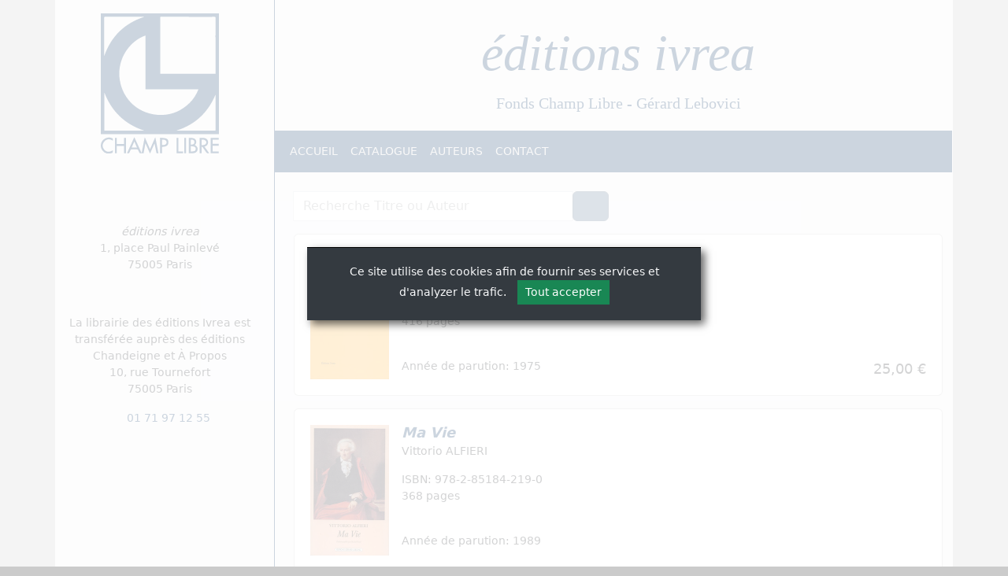

--- FILE ---
content_type: text/html
request_url: http://www.editions-ivrea.fr/fr/2-catalogue.html?id=142
body_size: 7627
content:
<!DOCTYPE html><html lang="fr"><head><meta charset="utf-8"><meta http-equiv="X-UA-Compatible" content="IE=edge"><meta name="viewport" content="width=device-width, initial-scale=1"><title>Catalogue</title><meta name="description" content=""><meta name="keywords" content=""><meta http-equiv="Pragma" content="must-revalidate"><meta http-equiv="Expires" content="0"><meta name="robots" content="index,follow,max-snippet:-1,max-image-preview:large,max-video-preview:-1"><meta property="og:locale" content="fr_FR" /><meta property="og:type" content="website" /><meta property="og:title" content="Catalogue" /><meta property="og:description" content="" /><meta property="og:url" content="https&#x3A;&#x2F;&#x2F;www.editions-ivrea.fr&#x2F;fr&#x2F;2-catalogue.html" /><meta property="og:site_name" content="&#x00E9;ditions&#x20;ivrea" /><link rel="canonical" href="https&#x3A;&#x2F;&#x2F;www.editions-ivrea.fr&#x2F;fr&#x2F;2-catalogue.html" /><link rel="icon" href="/favicon.ico" type="image/x-icon" /><link rel="shortcut icon" href="/favicon.ico" type="image/x-icon" /><link rel="stylesheet" href="/common/node_modules/@fortawesome/fontawesome-free/css/all.css"><link href="/common/libs.min.css" rel="stylesheet" type="text/css" /><link href="/common/style-v2.min.css" rel="stylesheet" type="text/css" /><link href="/common/sw3_filetype-fa.css" rel="stylesheet" type="text/css" /><link href="/files/style.min.css" rel="stylesheet" type="text/css" /><style>#book_list .book_item{cursor:pointer;cursor:hand;flex-direction:row;flex-wrap:wrap}#book_list .book_item .card-body{flex-basis:0;flex-grow:1}#book_list .book_item .title{font-size:18px;font-style:italic;font-weight:700}#book_list .book_item .cover{flex:0 0 120px;padding-bottom:20px;padding-left:20px;padding-top:20px}#book_list .book_item .cover img{max-width:100%}@media (min-width:768px){#book_list .book_item .order,#book_list .book_item .price{bottom:20px;position:absolute;right:20px}#book_list .book_item .price{font-size:18px}}#book_list .book_item .desc{padding:0 1.25rem 2rem}#book_list .book_item .sep{height:15px}</style></head><body class="detail container loading bg"><div id="wrapper"><div class="row"><div class="col-12 col-lg-3 d-none d-lg-block" id="left"><div id="logo" style="text-align: center;"><a href="/"><img src="/files/image/logo.svg" /></a></div><p>&nbsp;</p><p>&nbsp;</p><p style="text-align: center;"><em>éditions ivrea</em><br />
1, place Paul Painlevé<br />
75005 Paris</p><p style="text-align: center;">&nbsp;</p><p style="text-align: center;">La librairie des éditions Ivrea est transférée auprès des éditions Chandeigne et À Propos<br />
10, rue Tournefort<br />
75005 Paris</p><p style="text-align: center;"><a href="tel: 01 71 97 12 55"><i class="fa-solid fa-phone"></i> 01 71 97 12 55</a></p><p>&nbsp;</p></div><div class="col-12 col-lg-9" id="content"><div class="d-none d-lg-block" id="top"><p><a class="title" href="/">&eacute;ditions ivrea</a><br /><a class="sub" href="/">Fonds Champ Libre - G&eacute;rard Lebovici</a></p></div><nav class="navbar navbar-dark bg-dark navbar-expand-md mb-4"><div class="container"><a class="navbar-brand align-self-start d-lg-none" href="/fr/">éditions ivrea</a><button type="button" class="navbar-toggler collapsed" data-bs-toggle="collapse" data-bs-target="#top-navbar-collapse" aria-expanded="false"><span class="navbar-toggler-icon"></span></button><div class="collapse navbar-collapse" id="top-navbar-collapse"><ul class="nav navbar-nav"><li class="nav-item d-none d-lg-flex"><a class="nav-link" href="/">Accueil</a></li><li class="nav-item active"><a class="nav-link" href="/fr/2-catalogue.html">Catalogue</a></li><li class="nav-item"><a class="nav-link" href="/fr/7-auteurs.html">Auteurs</a></li><li class="nav-item"><a class="nav-link" href="/fr/3-contact.html">Contact</a></li></ul><ul class="nav navbar-nav ms-auto" id="go-cart"></ul></div></div></nav><main><div class="container-fluid"><div class="container"><div class="row" id="book_list"><div class="col-12" v-if="!books.length" sw3-contentlocked><div id="wait"><i class="fas fa-spinner fa-spin">&nbsp;</i></div></div><div class="col-lg-6 col-12" v-show="books.length" sw3-contentlocked><div class="input-group"><div class="d-none"><a href="/fr/2-catalogue.html?id=5">Poésies de l&#039;époque des Thang  </a><a href="/fr/2-catalogue.html?id=6">Protestation  </a><a href="/fr/2-catalogue.html?id=4">L&#039;Apocalypse qui est la révélation  </a><a href="/fr/2-catalogue.html?id=8">Chronique d&#039;un saccage ARIPA </a><a href="/fr/2-catalogue.html?id=9">Appels de la prison de Ségovie Coordination des Groupes Autonomes d&#039;Espagne </a><a href="/fr/2-catalogue.html?id=10">Correspondance Éditions CHAMP LIBRE </a><a href="/fr/2-catalogue.html?id=11">Correspondance Éditions CHAMP LIBRE </a><a href="/fr/2-catalogue.html?id=12">George Orwell devant ses calomniateurs Éditions IVREA &amp; Éditions de l&#039;ENCYCLOPÉDIE DES NUISANCES </a><a href="/fr/2-catalogue.html?id=1">Histoire du P.O.U.M. Victor ALBA</a><a href="/fr/2-catalogue.html?id=2">Ma Vie Vittorio ALFIERI</a><a href="/fr/2-catalogue.html?id=3">L&#039;Obsolescence de l&#039;homme Günther ANDERS</a><a href="/fr/2-catalogue.html?id=13">Etudes sur le combat Charles ARDANT DU PICQ</a><a href="/fr/2-catalogue.html?id=176">Don Quichotte Prophète d&#039;Israël Dominique AUBIER</a><a href="/fr/2-catalogue.html?id=14">Anacharsis Cloots Georges AVENEL</a><a href="/fr/2-catalogue.html?id=15">Œuvres complètes volume 1 Michel BAKOUNINE</a><a href="/fr/2-catalogue.html?id=16">Œuvres complètes volume 2 Michel BAKOUNINE</a><a href="/fr/2-catalogue.html?id=17">Œuvres complètes volume 3 Michel BAKOUNINE</a><a href="/fr/2-catalogue.html?id=18">Œuvres complètes volume 4 Michel BAKOUNINE</a><a href="/fr/2-catalogue.html?id=19">Œuvres complètes volume 5 Michel BAKOUNINE</a><a href="/fr/2-catalogue.html?id=20">Œuvres complètes volume 6 Michel BAKOUNINE</a><a href="/fr/2-catalogue.html?id=21">Œuvres complètes volume 7 Michel BAKOUNINE</a><a href="/fr/2-catalogue.html?id=22">Œuvres complètes volume 8 Michel BAKOUNINE</a><a href="/fr/2-catalogue.html?id=7">Tchernobyl, anatomie d&#039;un nuage Jean-Pierre BAUDET</a><a href="/fr/2-catalogue.html?id=24">Jean Renoir André BAZIN</a><a href="/fr/2-catalogue.html?id=25">Spanish Cockpit Franz BORKENAU</a><a href="/fr/2-catalogue.html?id=26">Cœur de chien Mikhaïl BOULGAKOV</a><a href="/fr/2-catalogue.html?id=27">Le Roman de Monsieur de Molière Mikhaïl BOULGAKOV</a><a href="/fr/2-catalogue.html?id=28">Le Labyrinthe espagnol Gerald BRENAN</a><a href="/fr/2-catalogue.html?id=29">Crève ! James CARR</a><a href="/fr/2-catalogue.html?id=30">Le Livre du courtisan Baldassar CASTIGLIONE</a><a href="/fr/2-catalogue.html?id=31">Véridique Rapport sur les dernières chances de sauver le capitalisme en Italie (Gianfranco SANGUINETTI) CENSOR</a><a href="/fr/2-catalogue.html?id=32">L&#039;Assassinat de Paris Louis CHEVALIER</a><a href="/fr/2-catalogue.html?id=33">La Marche du cheval Victor CHKLOVSKI</a><a href="/fr/2-catalogue.html?id=34">Résurrection du mot Victor CHKLOVSKI</a><a href="/fr/2-catalogue.html?id=35">Prolégomènes à l&#039;historiosophie August von CIESZKOWSKI</a><a href="/fr/2-catalogue.html?id=36">Dix ans au pays du mensonge déconcertant Ante CILIGA</a><a href="/fr/2-catalogue.html?id=37">Campagne de 1814 Carl von CLAUSEWITZ</a><a href="/fr/2-catalogue.html?id=38">Campagne de 1815 en France Carl von CLAUSEWITZ</a><a href="/fr/2-catalogue.html?id=39">Notes sur la Prusse dans sa grande catastrophe - 1806 Carl von CLAUSEWITZ</a><a href="/fr/2-catalogue.html?id=40">Campagne de 1799 en Italie et en Suisse Carl von CLAUSEWITZ</a><a href="/fr/2-catalogue.html?id=41">De la guerre Carl von CLAUSEWITZ</a><a href="/fr/2-catalogue.html?id=23">Nouvelles pensées de l&#039;amazone Natalie CLIFFORD BARNEY</a><a href="/fr/2-catalogue.html?id=42">Écrits révolutionnaires (1790-1794) Anacharsis CLOOTS</a><a href="/fr/2-catalogue.html?id=43">Perpétuel voyez Physique Bernard COLLIN</a><a href="/fr/2-catalogue.html?id=44">Les milliers les millions et le simple Bernard COLLIN</a><a href="/fr/2-catalogue.html?id=45">Les Globules de Descartes Bernard COLLIN</a><a href="/fr/2-catalogue.html?id=46">Pompée Pierre CORNEILLE</a><a href="/fr/2-catalogue.html?id=47">Œuvres Arthur CRAVAN</a><a href="/fr/2-catalogue.html?id=48">La Vie des mots Arsène DARMESTETER</a><a href="/fr/2-catalogue.html?id=49">A bas les chefs ! Joseph DEJACQUE</a><a href="/fr/2-catalogue.html?id=50">L&#039;Essence du travail intellectuel humain Joseph DIETZGEN</a><a href="/fr/2-catalogue.html?id=51">Les Situationnistes et mai 68 Pascal DUMONTIER</a><a href="/fr/2-catalogue.html?id=52">Marxisme et liberté Raya DUNAYEVSKAYA</a><a href="/fr/2-catalogue.html?id=53">L&#039;Apparence de la vie Michel FALEMPIN</a><a href="/fr/2-catalogue.html?id=54">La Prescription Michel FALEMPIN</a><a href="/fr/2-catalogue.html?id=55">Fiction lente Michel FALEMPIN</a><a href="/fr/2-catalogue.html?id=56">Les Vingt-trois jours de la ville d&#039;Albe Beppe FENOGLIO</a><a href="/fr/2-catalogue.html?id=57">La Permission Beppe FENOGLIO</a><a href="/fr/2-catalogue.html?id=58">Le Royaume millénaire de Jérôme Bosch Wilhelm FRAENGER</a><a href="/fr/2-catalogue.html?id=59">Le Docteur invraisemblable Ramon GOMEZ DE LA SERNA</a><a href="/fr/2-catalogue.html?id=60">Gustave l&#039;incongru Ramon GOMEZ DE LA SERNA</a><a href="/fr/2-catalogue.html?id=61">La Veuve blanche et noire Ramon GOMEZ DE LA SERNA</a><a href="/fr/2-catalogue.html?id=62">Ciné-ville Ramon GOMEZ DE LA SERNA</a><a href="/fr/2-catalogue.html?id=63">Le Rastro Ramon GOMEZ DE LA SERNA</a><a href="/fr/2-catalogue.html?id=64">Esthétique de la langue française Remy de GOURMONT</a><a href="/fr/2-catalogue.html?id=65">L&#039;Homme de cour Baltasar GRACIAN</a><a href="/fr/2-catalogue.html?id=66">Le Héros Baltasar GRACIAN</a><a href="/fr/2-catalogue.html?id=67">L&#039;Homme universel Baltasar GRACIAN</a><a href="/fr/2-catalogue.html?id=68">Le Politique Dom Ferdinand le Catholique Baltasar GRACIAN</a><a href="/fr/2-catalogue.html?id=69">Tas IV Philippe GRAND</a><a href="/fr/2-catalogue.html?id=70">Conférences psychanalytiques volume 1 Georg GRODDECK</a><a href="/fr/2-catalogue.html?id=71">Conférences psychanalytiques volume 2 Georg GRODDECK</a><a href="/fr/2-catalogue.html?id=72">Conférences psychanalytiques volume 3 Georg GRODDECK</a><a href="/fr/2-catalogue.html?id=73">L&#039;Être humain comme symbole Georg GRODDECK</a><a href="/fr/2-catalogue.html?id=74">Écrits de jeunesse Georg GRODDECK</a><a href="/fr/2-catalogue.html?id=75">Ricordi François GUICHARDIN</a><a href="/fr/2-catalogue.html?id=76">L&#039;Internationale James GUILLAUME</a><a href="/fr/2-catalogue.html?id=77">L&#039;Internationale James GUILLAUME</a><a href="/fr/2-catalogue.html?id=78">Histoire de l&#039;anarchie Claude HARMEL</a><a href="/fr/2-catalogue.html?id=79">Daisy Miller Henry JAMES</a><a href="/fr/2-catalogue.html?id=80">Poèmes  Jean de la Croix</a><a href="/fr/2-catalogue.html?id=81">Précis de l&#039;art de la guerre Antoine Henri JOMINI</a><a href="/fr/2-catalogue.html?id=82">Le Général Hiver Michael et Diana JOSSELSON</a><a href="/fr/2-catalogue.html?id=83">Lettres de Junius  JUNIUS</a><a href="/fr/2-catalogue.html?id=84">Céline en chemise brune Hanns-Erich KAMINSKI</a><a href="/fr/2-catalogue.html?id=85">Les Quatrains Omar KHAYYAM</a><a href="/fr/2-catalogue.html?id=86">Rapport secret sur Staline au XXe Congrès du P. C. soviétique Nikita KHROUCHTCHEV</a><a href="/fr/2-catalogue.html?id=87">Karl Marx Karl KORSCH</a><a href="/fr/2-catalogue.html?id=88">L&#039;Anti-Kautsky Karl KORSCH</a><a href="/fr/2-catalogue.html?id=89">Dits et Contredits Karl KRAUS</a><a href="/fr/2-catalogue.html?id=90">Pro domo et mundo Karl KRAUS</a><a href="/fr/2-catalogue.html?id=91">La Nuit venue Karl KRAUS</a><a href="/fr/2-catalogue.html?id=92">J&#039;Étais un agent de Staline Général Walter G. KRIVITSKY</a><a href="/fr/2-catalogue.html?id=93">La Révolution Gustav LANDAUER</a><a href="/fr/2-catalogue.html?id=94">Musique ancienne Wanda LANDOWSKA</a><a href="/fr/2-catalogue.html?id=95">Tout sur le personnage Gérard LEBOVICI</a><a href="/fr/2-catalogue.html?id=96">J&#039;étais Jack Mortimer Alexander LERNET-HOLENIA</a><a href="/fr/2-catalogue.html?id=97">Groddeck et le Royaume millénaire de Jérôme Bosch Roger LEWINTER</a><a href="/fr/2-catalogue.html?id=100">Diderot ou les mots de l&#039;absence Roger LEWINTER</a><a href="/fr/2-catalogue.html?id=101">L&#039;Attrait des choses Roger LEWINTER</a><a href="/fr/2-catalogue.html?id=102">Histoire d&#039;amour dans la solitude Roger LEWINTER</a><a href="/fr/2-catalogue.html?id=103">qui -dans l&#039;ordre -au rouge du soir- des mots- Roger LEWINTER</a><a href="/fr/2-catalogue.html?id=104">Le Centre du cachemire Roger LEWINTER</a><a href="/fr/2-catalogue.html?id=105">Le Vide au milieu Roger LEWINTER</a><a href="/fr/2-catalogue.html?id=106">L&#039;Apparat de l&#039;âme Roger LEWINTER</a><a href="/fr/2-catalogue.html?id=107">Mallarmé, et l&#039;écriture de la prose Roger LEWINTER</a><a href="/fr/2-catalogue.html?id=98">, vers Roger LEWINTER</a><a href="/fr/2-catalogue.html?id=99">d&#039;inflexion, pénétrant Roger LEWINTER</a><a href="/fr/2-catalogue.html?id=108">Les Habits neufs du président Mao Simon LEYS</a><a href="/fr/2-catalogue.html?id=109">Paroles dans le vide Adolf LOOS</a><a href="/fr/2-catalogue.html?id=110">Le Prince Nicolas MACHIAVEL</a><a href="/fr/2-catalogue.html?id=111">Mémoires et écrits Nestor MAKHNO</a><a href="/fr/2-catalogue.html?id=112">Écrits Kazimir MALEVITCH</a><a href="/fr/2-catalogue.html?id=113">Villiers de l&#039;Isle-Adam Stéphane MALLARMÉ</a><a href="/fr/2-catalogue.html?id=114">La Musique et les Lettres - Crise de vers Stéphane MALLARMÉ</a><a href="/fr/2-catalogue.html?id=115">Stances sur la mort de son père Jorge MANRIQUE</a><a href="/fr/2-catalogue.html?id=116">Histoire de l&#039;Internationale Situationniste Jean-François MARTOS</a><a href="/fr/2-catalogue.html?id=120">Correspondance Groucho MARX</a><a href="/fr/2-catalogue.html?id=117">Œuvres philosophiques volume 1 Karl MARX</a><a href="/fr/2-catalogue.html?id=118">Œuvres philosophiques volume 2 Karl MARX</a><a href="/fr/2-catalogue.html?id=119">Manifeste du parti communiste Karl MARX &amp; Friedrich ENGELS</a><a href="/fr/2-catalogue.html?id=121">Spoon River Edgar Lee MASTERS</a><a href="/fr/2-catalogue.html?id=122">Mardi Herman MELVILLE</a><a href="/fr/2-catalogue.html?id=123">Un peu de bon sens Jean-Pierre MONET</a><a href="/fr/2-catalogue.html?id=124">Histoire de la guerre de la Péninsule Général W. F. P. NAPIER</a><a href="/fr/2-catalogue.html?id=125">Poésies Friedrich NIETZSCHE</a><a href="/fr/2-catalogue.html?id=126">La Ferme des animaux George ORWELL</a><a href="/fr/2-catalogue.html?id=132">Hommage à la Catalogne George ORWELL</a><a href="/fr/2-catalogue.html?id=133">Dans la dèche à Paris et à Londres George ORWELL</a><a href="/fr/2-catalogue.html?id=134">Le Quai de Wigan George ORWELL</a><a href="/fr/2-catalogue.html?id=135">Et vive l&#039;aspidistra ! George ORWELL</a><a href="/fr/2-catalogue.html?id=136">Un peu d&#039;air frais George ORWELL</a><a href="/fr/2-catalogue.html?id=137">Une histoire birmane George ORWELL</a><a href="/fr/2-catalogue.html?id=138">Chroniques du temps de la guerre George ORWELL</a><a href="/fr/2-catalogue.html?id=139">Essais, articles, lettres (vol. I 1920-1940) George ORWELL</a><a href="/fr/2-catalogue.html?id=127">Essais, articles, lettres (vol. II 1940-1943) George ORWELL</a><a href="/fr/2-catalogue.html?id=128">Essais, articles, lettres (vol. III 1943-1945) George ORWELL</a><a href="/fr/2-catalogue.html?id=129">Essais, articles, lettres (vol. IV 1945-1950) George ORWELL</a><a href="/fr/2-catalogue.html?id=130">Dans le ventre de la baleine George ORWELL</a><a href="/fr/2-catalogue.html?id=131">Tels, tels étaient nos plaisirs George ORWELL</a><a href="/fr/2-catalogue.html?id=140">Offense à Président Mezioud OULDAMER</a><a href="/fr/2-catalogue.html?id=141">En évoquant Wagner Francis PAGNON</a><a href="/fr/2-catalogue.html?id=142">Bar Nicanor Clément PANSAERS</a><a href="/fr/2-catalogue.html?id=143">La Consécration de l&#039;Histoire Kostas PAPAIOANNOU</a><a href="/fr/2-catalogue.html?id=144">Lettres à Christine Francis PICABIA</a><a href="/fr/2-catalogue.html?id=145">Conte de la lune non éteinte Boris PILNIAK</a><a href="/fr/2-catalogue.html?id=146">Voyage de Pétersbourg à Moscou Alexandre RADICHTCHEV</a><a href="/fr/2-catalogue.html?id=147">Dada Georges RIBEMONT-DESSAIGNES</a><a href="/fr/2-catalogue.html?id=148">Élégies de Duino - Les Sonnets à Orphée Rainer Maria RILKE</a><a href="/fr/2-catalogue.html?id=149">Le Dit d&#039;amour et de mort du Cornette Christoph Rilke Rainer Maria RILKE</a><a href="/fr/2-catalogue.html?id=150">Sonate que me veux-tu ?  ROLAND-MANUEL</a><a href="/fr/2-catalogue.html?id=151">La Vieillesse d&#039;Alexandre Jacques ROUBAUD</a><a href="/fr/2-catalogue.html?id=152">Je travaille à l&#039;asile d&#039;aliénés André ROUMIEUX</a><a href="/fr/2-catalogue.html?id=153">L&#039;Apocalypse de notre temps Vassili ROZANOV</a><a href="/fr/2-catalogue.html?id=154">Œuvres complètes  SAINT-JUST</a><a href="/fr/2-catalogue.html?id=177">Ecrits Erik SATIE</a><a href="/fr/2-catalogue.html?id=155">Souvenirs d&#039;un terroriste Boris SAVINKOV</a><a href="/fr/2-catalogue.html?id=156">Des êtres se rencontrent et une douce musique s&#039;élève dans leurs cœurs Jens August SCHADE</a><a href="/fr/2-catalogue.html?id=157">Merz Kurt SCHWITTERS</a><a href="/fr/2-catalogue.html?id=158">Anna Blume Kurt SCHWITTERS</a><a href="/fr/2-catalogue.html?id=159">i Kurt SCHWITTERS</a><a href="/fr/2-catalogue.html?id=160">Vies imaginaires Marcel SCHWOB</a><a href="/fr/2-catalogue.html?id=161">La Nucléarisation du monde Jaime SEMPRUN</a><a href="/fr/2-catalogue.html?id=162">Une révolution Maurice SERIN</a><a href="/fr/2-catalogue.html?id=163">Tuer n&#039;est pas assassiner Edward SEXBY</a><a href="/fr/2-catalogue.html?id=164">La Tragique Histoire d&#039;Hamlet William SHAKESPEARE</a><a href="/fr/2-catalogue.html?id=165">Staline Boris SOUVARINE</a><a href="/fr/2-catalogue.html?id=166">Autour du congrès de Tours Boris SOUVARINE</a><a href="/fr/2-catalogue.html?id=167">Souvenirs Boris SOUVARINE</a><a href="/fr/2-catalogue.html?id=168">L&#039;U.R.S.S. en 1930 Boris SOUVARINE</a><a href="/fr/2-catalogue.html?id=169">L&#039;Éthique  SPINOZA</a><a href="/fr/2-catalogue.html?id=170">Œuvres  TACITE</a><a href="/fr/2-catalogue.html?id=171">Le Dernier Tableau Nikolaï TARABOUKINE</a><a href="/fr/2-catalogue.html?id=172">Mes rencontres avec Lénine Nicolas VALENTINOV</a><a href="/fr/2-catalogue.html?id=173">Remarques sur la langue française Claude Favre de VAUGELAS</a><a href="/fr/2-catalogue.html?id=174">Outrage à la peinture Sarah WALDEN</a><a href="/fr/2-catalogue.html?id=175">Cendrillon Robert WALSER</a></div><input class="form-control" id="search" v-model="query" placeholder="Recherche Titre ou Auteur"><span class="input-group-append"><button class="btn btn-primary" v-on:click="query=''" :disabled="query == ''" type="button"><i class="fas fa-times"></i></button></span></div></div><div class="col-12" v-show="books.length" sw3-contentlocked><div class="book_item card my-3" v-for="book in books_d" v-on:click="fullView = (fullView == book._id ? 0 : book._id)"><div class="cover"><img loading="lazy" :src="'/files/collection/1/' + book._id +'.jpg'"></div><div class="card-body"><div class="title">{{ book.Titre }}</div><div class="author">{{ book.Auteur }}</div><div class="sep">&nbsp;</div><div class="isbn" v-show="book.ISBN != ''">ISBN: {{ book.ISBN }}</div><div class="pages" v-show="book.Pages != 0">{{ book.Pages }} pages</div><br class="d-none d-md-block"><div class="sep d-none d-md-block">&nbsp;</div><div class="year" v-show="book['Année'] != 0">Année de parution: {{ book['Année'] }}</div><button class="btn btn-primary order" v-if="shopEnable" v-show="book.Prix != 0" v-on:click.stop="addToCart(book._id)">
              Commander: {{ currency(book.Prix) }}
            </button><div v-else="" class="price" v-show="book.Prix != 0">{{ currency(book.Prix) }}</div></div><div class="desc" v-show="fullView == book._id"><hr><div v-html="book.Description"></div></div></div><div id="loadMore"><span class="fa fa-spinner fa-spin fa-3x fa-fw" v-if="books_d.length < books_f.length" @click="nextBunch()"></span></div></div></div></div></div></main><footer class="hidden-xs"><em>éditions ivrea</em> - <a href="/">Accueil</a> - <a href="/fr/3.html">Contact</a>           - <a href="/fr/6-mentions-legales.html">Mentions légales</a></footer></div></div></div><span id="top-link-block"><a href="#" onclick="document.body.scrollTop=0"><i class="fas fa-chevron-up"></i></a></span><script src="/common/libs.min.js"></script><script src="/common/node_modules/onscreen/dist/on-screen.umd.min.js"></script><script>var sw3={"lang":"fr","locale":"fr_FR","site_id":74,"rub_id":2,"gm_code":"AIzaSyBqSFgJdG2Ib4sbHuJ_Vz9n36Yaj6_wm_c","consent":{"service":{"maps":"","matomo":21,"ga_code":"G-QSYMHTNQZS"}},"collection":{"Catalogue":1}}</script><script src="/common/sw3-v3.min.js"></script><script src="/files/script.min.js"></script><script type="module">var u=function(r){var t=new RegExp("[?&]"+r+"=([^&]+)","i"),i=t.exec(window.top.location.search);return i&&i.length>1?decodeURIComponent(i[1]):""};createSw3App({data(){return{pageSize:5,query:u("s"),fullView:u("id"),books:[],books_f:[],books_d:[],shopEnable,shopStore:useShopStore(),filterArray:null}},created(){this.filterArray=sw3.debounce(function(){var t=sw3.convertDiacritics(this.query.trim());if(t!=""){var i=new Fuse(this.books,{shouldSort:!1,threshold:.2,location:0,distance:500,maxPatternLength:32,minMatchCharLength:1,keys:["search"]});this.books_f=i.search(t).map(s=>s.item)}else this.books_f=this.books;this.books_d=this.books_f.slice(0,this.pageSize)},500),axios.get("/files/collection/"+sw3.collection.Catalogue+"/fr.json").then(t=>{var i=t.data.items,s={};i.forEach(function(o,a,h){o.Auteur=o["Auteur Pr\xE9nom"],o.Auteur!=""&&o["Auteur Nom"]!=""&&(o.Auteur+=" "),o.Auteur+=o["Auteur Nom"],o.order=o["Auteur Nom"],o.order==""&&(o.order="zzzzzzz"),o.order+=" "+o["Auteur Pr\xE9nom"]+" "+o.Ann\u00E9e+" "+o.Titre,o.search=sw3.convertDiacritics(o.Auteur+" "+o.Titre),s[o._id]={title:o.Titre,subtitle:o["Auteur Pr\xE9nom"]+" "+o["Auteur Nom"],price:o.Prix||0,link:window.top.location.pathname+"&s=id:"+o._id+"&id="+o._id,img:o._img?o._img.name:""}}),this.shopStore.products=s,i.sort(function(o,a){return o.order<a.order?-1:o.order>a.order?1:0}),this.books=i,this.filterArray()});var r=new OnScreen;r.on("enter","#loadMore",t=>{this.nextBunch()}),r.on("leave","#loadMore",t=>{})},watch:{query:function(){this.filterArray()}},methods:{addToCart(r){this.shopStore.addToCart({id:r,qty:1}),sw3.notify("Produit ajout\xE9: "+this.shopStore.products[r].title)},nextBunch:function(){if(this.books_d.length<this.books_f.length){var r=this.books_d;this.books_f.slice(this.books_d.length,this.books_d.length+this.pageSize).forEach(function(t){r.push(t)})}},currency:function(r){return accounting.formatMoney(r,{symbol:"\u20AC",format:"%v %s",decimal:",",thousand:" ",precision:2})}}}).mount("main");
</script></body></html>

--- FILE ---
content_type: text/css
request_url: http://www.editions-ivrea.fr/common/libs.min.css
body_size: 31945
content:
@charset "UTF-8";/*!
 * animate.css - https://animate.style/
 * Version - 4.1.1
 * Licensed under the MIT license - http://opensource.org/licenses/MIT
 *
 * Copyright (c) 2020 Animate.css
 */:root{--animate-duration:1s;--animate-delay:1s;--animate-repeat:1}.animate__animated{-webkit-animation-duration:1s;animation-duration:1s;-webkit-animation-duration:var(--animate-duration);animation-duration:var(--animate-duration);-webkit-animation-fill-mode:both;animation-fill-mode:both}.animate__animated.animate__infinite{-webkit-animation-iteration-count:infinite;animation-iteration-count:infinite}.animate__animated.animate__repeat-1{-webkit-animation-iteration-count:1;animation-iteration-count:1;-webkit-animation-iteration-count:var(--animate-repeat);animation-iteration-count:var(--animate-repeat)}.animate__animated.animate__repeat-2{-webkit-animation-iteration-count:2;animation-iteration-count:2;-webkit-animation-iteration-count:calc(var(--animate-repeat)*2);animation-iteration-count:calc(var(--animate-repeat)*2)}.animate__animated.animate__repeat-3{-webkit-animation-iteration-count:3;animation-iteration-count:3;-webkit-animation-iteration-count:calc(var(--animate-repeat)*3);animation-iteration-count:calc(var(--animate-repeat)*3)}.animate__animated.animate__delay-1s{-webkit-animation-delay:1s;animation-delay:1s;-webkit-animation-delay:var(--animate-delay);animation-delay:var(--animate-delay)}.animate__animated.animate__delay-2s{-webkit-animation-delay:2s;animation-delay:2s;-webkit-animation-delay:calc(var(--animate-delay)*2);animation-delay:calc(var(--animate-delay)*2)}.animate__animated.animate__delay-3s{-webkit-animation-delay:3s;animation-delay:3s;-webkit-animation-delay:calc(var(--animate-delay)*3);animation-delay:calc(var(--animate-delay)*3)}.animate__animated.animate__delay-4s{-webkit-animation-delay:4s;animation-delay:4s;-webkit-animation-delay:calc(var(--animate-delay)*4);animation-delay:calc(var(--animate-delay)*4)}.animate__animated.animate__delay-5s{-webkit-animation-delay:5s;animation-delay:5s;-webkit-animation-delay:calc(var(--animate-delay)*5);animation-delay:calc(var(--animate-delay)*5)}.animate__animated.animate__faster{-webkit-animation-duration:.5s;animation-duration:.5s;-webkit-animation-duration:calc(var(--animate-duration)/2);animation-duration:calc(var(--animate-duration)/2)}.animate__animated.animate__fast{-webkit-animation-duration:.8s;animation-duration:.8s;-webkit-animation-duration:calc(var(--animate-duration)*0.8);animation-duration:calc(var(--animate-duration)*0.8)}.animate__animated.animate__slow{-webkit-animation-duration:2s;animation-duration:2s;-webkit-animation-duration:calc(var(--animate-duration)*2);animation-duration:calc(var(--animate-duration)*2)}.animate__animated.animate__slower{-webkit-animation-duration:3s;animation-duration:3s;-webkit-animation-duration:calc(var(--animate-duration)*3);animation-duration:calc(var(--animate-duration)*3)}@media (prefers-reduced-motion:reduce),print{.animate__animated{-webkit-animation-duration:1ms!important;animation-duration:1ms!important;-webkit-transition-duration:1ms!important;transition-duration:1ms!important;-webkit-animation-iteration-count:1!important;animation-iteration-count:1!important}.animate__animated[class*=Out]{opacity:0}}@-webkit-keyframes bounce{0%,20%,53%,to{-webkit-animation-timing-function:cubic-bezier(.215,.61,.355,1);animation-timing-function:cubic-bezier(.215,.61,.355,1);-webkit-transform:translateZ(0);transform:translateZ(0)}40%,43%{-webkit-animation-timing-function:cubic-bezier(.755,.05,.855,.06);animation-timing-function:cubic-bezier(.755,.05,.855,.06);-webkit-transform:translate3d(0,-30px,0) scaleY(1.1);transform:translate3d(0,-30px,0) scaleY(1.1)}70%{-webkit-animation-timing-function:cubic-bezier(.755,.05,.855,.06);animation-timing-function:cubic-bezier(.755,.05,.855,.06);-webkit-transform:translate3d(0,-15px,0) scaleY(1.05);transform:translate3d(0,-15px,0) scaleY(1.05)}80%{-webkit-transition-timing-function:cubic-bezier(.215,.61,.355,1);transition-timing-function:cubic-bezier(.215,.61,.355,1);-webkit-transform:translateZ(0) scaleY(.95);transform:translateZ(0) scaleY(.95)}90%{-webkit-transform:translate3d(0,-4px,0) scaleY(1.02);transform:translate3d(0,-4px,0) scaleY(1.02)}}@keyframes bounce{0%,20%,53%,to{-webkit-animation-timing-function:cubic-bezier(.215,.61,.355,1);animation-timing-function:cubic-bezier(.215,.61,.355,1);-webkit-transform:translateZ(0);transform:translateZ(0)}40%,43%{-webkit-animation-timing-function:cubic-bezier(.755,.05,.855,.06);animation-timing-function:cubic-bezier(.755,.05,.855,.06);-webkit-transform:translate3d(0,-30px,0) scaleY(1.1);transform:translate3d(0,-30px,0) scaleY(1.1)}70%{-webkit-animation-timing-function:cubic-bezier(.755,.05,.855,.06);animation-timing-function:cubic-bezier(.755,.05,.855,.06);-webkit-transform:translate3d(0,-15px,0) scaleY(1.05);transform:translate3d(0,-15px,0) scaleY(1.05)}80%{-webkit-transition-timing-function:cubic-bezier(.215,.61,.355,1);transition-timing-function:cubic-bezier(.215,.61,.355,1);-webkit-transform:translateZ(0) scaleY(.95);transform:translateZ(0) scaleY(.95)}90%{-webkit-transform:translate3d(0,-4px,0) scaleY(1.02);transform:translate3d(0,-4px,0) scaleY(1.02)}}.animate__bounce{-webkit-animation-name:bounce;animation-name:bounce;-webkit-transform-origin:center bottom;transform-origin:center bottom}@-webkit-keyframes flash{0%,50%,to{opacity:1}25%,75%{opacity:0}}@keyframes flash{0%,50%,to{opacity:1}25%,75%{opacity:0}}.animate__flash{-webkit-animation-name:flash;animation-name:flash}@-webkit-keyframes pulse{0%{-webkit-transform:scaleX(1);transform:scaleX(1)}50%{-webkit-transform:scale3d(1.05,1.05,1.05);transform:scale3d(1.05,1.05,1.05)}to{-webkit-transform:scaleX(1);transform:scaleX(1)}}@keyframes pulse{0%{-webkit-transform:scaleX(1);transform:scaleX(1)}50%{-webkit-transform:scale3d(1.05,1.05,1.05);transform:scale3d(1.05,1.05,1.05)}to{-webkit-transform:scaleX(1);transform:scaleX(1)}}.animate__pulse{-webkit-animation-name:pulse;animation-name:pulse;-webkit-animation-timing-function:ease-in-out;animation-timing-function:ease-in-out}@-webkit-keyframes rubberBand{0%{-webkit-transform:scaleX(1);transform:scaleX(1)}30%{-webkit-transform:scale3d(1.25,.75,1);transform:scale3d(1.25,.75,1)}40%{-webkit-transform:scale3d(.75,1.25,1);transform:scale3d(.75,1.25,1)}50%{-webkit-transform:scale3d(1.15,.85,1);transform:scale3d(1.15,.85,1)}65%{-webkit-transform:scale3d(.95,1.05,1);transform:scale3d(.95,1.05,1)}75%{-webkit-transform:scale3d(1.05,.95,1);transform:scale3d(1.05,.95,1)}to{-webkit-transform:scaleX(1);transform:scaleX(1)}}@keyframes rubberBand{0%{-webkit-transform:scaleX(1);transform:scaleX(1)}30%{-webkit-transform:scale3d(1.25,.75,1);transform:scale3d(1.25,.75,1)}40%{-webkit-transform:scale3d(.75,1.25,1);transform:scale3d(.75,1.25,1)}50%{-webkit-transform:scale3d(1.15,.85,1);transform:scale3d(1.15,.85,1)}65%{-webkit-transform:scale3d(.95,1.05,1);transform:scale3d(.95,1.05,1)}75%{-webkit-transform:scale3d(1.05,.95,1);transform:scale3d(1.05,.95,1)}to{-webkit-transform:scaleX(1);transform:scaleX(1)}}.animate__rubberBand{-webkit-animation-name:rubberBand;animation-name:rubberBand}@-webkit-keyframes shakeX{0%,to{-webkit-transform:translateZ(0);transform:translateZ(0)}10%,30%,50%,70%,90%{-webkit-transform:translate3d(-10px,0,0);transform:translate3d(-10px,0,0)}20%,40%,60%,80%{-webkit-transform:translate3d(10px,0,0);transform:translate3d(10px,0,0)}}@keyframes shakeX{0%,to{-webkit-transform:translateZ(0);transform:translateZ(0)}10%,30%,50%,70%,90%{-webkit-transform:translate3d(-10px,0,0);transform:translate3d(-10px,0,0)}20%,40%,60%,80%{-webkit-transform:translate3d(10px,0,0);transform:translate3d(10px,0,0)}}.animate__shakeX{-webkit-animation-name:shakeX;animation-name:shakeX}@-webkit-keyframes shakeY{0%,to{-webkit-transform:translateZ(0);transform:translateZ(0)}10%,30%,50%,70%,90%{-webkit-transform:translate3d(0,-10px,0);transform:translate3d(0,-10px,0)}20%,40%,60%,80%{-webkit-transform:translate3d(0,10px,0);transform:translate3d(0,10px,0)}}@keyframes shakeY{0%,to{-webkit-transform:translateZ(0);transform:translateZ(0)}10%,30%,50%,70%,90%{-webkit-transform:translate3d(0,-10px,0);transform:translate3d(0,-10px,0)}20%,40%,60%,80%{-webkit-transform:translate3d(0,10px,0);transform:translate3d(0,10px,0)}}.animate__shakeY{-webkit-animation-name:shakeY;animation-name:shakeY}@-webkit-keyframes headShake{0%{-webkit-transform:translateX(0);transform:translateX(0)}6.5%{-webkit-transform:translateX(-6px) rotateY(-9deg);transform:translateX(-6px) rotateY(-9deg)}18.5%{-webkit-transform:translateX(5px) rotateY(7deg);transform:translateX(5px) rotateY(7deg)}31.5%{-webkit-transform:translateX(-3px) rotateY(-5deg);transform:translateX(-3px) rotateY(-5deg)}43.5%{-webkit-transform:translateX(2px) rotateY(3deg);transform:translateX(2px) rotateY(3deg)}50%{-webkit-transform:translateX(0);transform:translateX(0)}}@keyframes headShake{0%{-webkit-transform:translateX(0);transform:translateX(0)}6.5%{-webkit-transform:translateX(-6px) rotateY(-9deg);transform:translateX(-6px) rotateY(-9deg)}18.5%{-webkit-transform:translateX(5px) rotateY(7deg);transform:translateX(5px) rotateY(7deg)}31.5%{-webkit-transform:translateX(-3px) rotateY(-5deg);transform:translateX(-3px) rotateY(-5deg)}43.5%{-webkit-transform:translateX(2px) rotateY(3deg);transform:translateX(2px) rotateY(3deg)}50%{-webkit-transform:translateX(0);transform:translateX(0)}}.animate__headShake{-webkit-animation-timing-function:ease-in-out;animation-timing-function:ease-in-out;-webkit-animation-name:headShake;animation-name:headShake}@-webkit-keyframes swing{20%{-webkit-transform:rotate(15deg);transform:rotate(15deg)}40%{-webkit-transform:rotate(-10deg);transform:rotate(-10deg)}60%{-webkit-transform:rotate(5deg);transform:rotate(5deg)}80%{-webkit-transform:rotate(-5deg);transform:rotate(-5deg)}to{-webkit-transform:rotate(0deg);transform:rotate(0deg)}}@keyframes swing{20%{-webkit-transform:rotate(15deg);transform:rotate(15deg)}40%{-webkit-transform:rotate(-10deg);transform:rotate(-10deg)}60%{-webkit-transform:rotate(5deg);transform:rotate(5deg)}80%{-webkit-transform:rotate(-5deg);transform:rotate(-5deg)}to{-webkit-transform:rotate(0deg);transform:rotate(0deg)}}.animate__swing{-webkit-transform-origin:top center;transform-origin:top center;-webkit-animation-name:swing;animation-name:swing}@-webkit-keyframes tada{0%{-webkit-transform:scaleX(1);transform:scaleX(1)}10%,20%{-webkit-transform:scale3d(.9,.9,.9) rotate(-3deg);transform:scale3d(.9,.9,.9) rotate(-3deg)}30%,50%,70%,90%{-webkit-transform:scale3d(1.1,1.1,1.1) rotate(3deg);transform:scale3d(1.1,1.1,1.1) rotate(3deg)}40%,60%,80%{-webkit-transform:scale3d(1.1,1.1,1.1) rotate(-3deg);transform:scale3d(1.1,1.1,1.1) rotate(-3deg)}to{-webkit-transform:scaleX(1);transform:scaleX(1)}}@keyframes tada{0%{-webkit-transform:scaleX(1);transform:scaleX(1)}10%,20%{-webkit-transform:scale3d(.9,.9,.9) rotate(-3deg);transform:scale3d(.9,.9,.9) rotate(-3deg)}30%,50%,70%,90%{-webkit-transform:scale3d(1.1,1.1,1.1) rotate(3deg);transform:scale3d(1.1,1.1,1.1) rotate(3deg)}40%,60%,80%{-webkit-transform:scale3d(1.1,1.1,1.1) rotate(-3deg);transform:scale3d(1.1,1.1,1.1) rotate(-3deg)}to{-webkit-transform:scaleX(1);transform:scaleX(1)}}.animate__tada{-webkit-animation-name:tada;animation-name:tada}@-webkit-keyframes wobble{0%{-webkit-transform:translateZ(0);transform:translateZ(0)}15%{-webkit-transform:translate3d(-25%,0,0) rotate(-5deg);transform:translate3d(-25%,0,0) rotate(-5deg)}30%{-webkit-transform:translate3d(20%,0,0) rotate(3deg);transform:translate3d(20%,0,0) rotate(3deg)}45%{-webkit-transform:translate3d(-15%,0,0) rotate(-3deg);transform:translate3d(-15%,0,0) rotate(-3deg)}60%{-webkit-transform:translate3d(10%,0,0) rotate(2deg);transform:translate3d(10%,0,0) rotate(2deg)}75%{-webkit-transform:translate3d(-5%,0,0) rotate(-1deg);transform:translate3d(-5%,0,0) rotate(-1deg)}to{-webkit-transform:translateZ(0);transform:translateZ(0)}}@keyframes wobble{0%{-webkit-transform:translateZ(0);transform:translateZ(0)}15%{-webkit-transform:translate3d(-25%,0,0) rotate(-5deg);transform:translate3d(-25%,0,0) rotate(-5deg)}30%{-webkit-transform:translate3d(20%,0,0) rotate(3deg);transform:translate3d(20%,0,0) rotate(3deg)}45%{-webkit-transform:translate3d(-15%,0,0) rotate(-3deg);transform:translate3d(-15%,0,0) rotate(-3deg)}60%{-webkit-transform:translate3d(10%,0,0) rotate(2deg);transform:translate3d(10%,0,0) rotate(2deg)}75%{-webkit-transform:translate3d(-5%,0,0) rotate(-1deg);transform:translate3d(-5%,0,0) rotate(-1deg)}to{-webkit-transform:translateZ(0);transform:translateZ(0)}}.animate__wobble{-webkit-animation-name:wobble;animation-name:wobble}@-webkit-keyframes jello{0%,11.1%,to{-webkit-transform:translateZ(0);transform:translateZ(0)}22.2%{-webkit-transform:skewX(-12.5deg) skewY(-12.5deg);transform:skewX(-12.5deg) skewY(-12.5deg)}33.3%{-webkit-transform:skewX(6.25deg) skewY(6.25deg);transform:skewX(6.25deg) skewY(6.25deg)}44.4%{-webkit-transform:skewX(-3.125deg) skewY(-3.125deg);transform:skewX(-3.125deg) skewY(-3.125deg)}55.5%{-webkit-transform:skewX(1.5625deg) skewY(1.5625deg);transform:skewX(1.5625deg) skewY(1.5625deg)}66.6%{-webkit-transform:skewX(-.78125deg) skewY(-.78125deg);transform:skewX(-.78125deg) skewY(-.78125deg)}77.7%{-webkit-transform:skewX(.390625deg) skewY(.390625deg);transform:skewX(.390625deg) skewY(.390625deg)}88.8%{-webkit-transform:skewX(-.1953125deg) skewY(-.1953125deg);transform:skewX(-.1953125deg) skewY(-.1953125deg)}}@keyframes jello{0%,11.1%,to{-webkit-transform:translateZ(0);transform:translateZ(0)}22.2%{-webkit-transform:skewX(-12.5deg) skewY(-12.5deg);transform:skewX(-12.5deg) skewY(-12.5deg)}33.3%{-webkit-transform:skewX(6.25deg) skewY(6.25deg);transform:skewX(6.25deg) skewY(6.25deg)}44.4%{-webkit-transform:skewX(-3.125deg) skewY(-3.125deg);transform:skewX(-3.125deg) skewY(-3.125deg)}55.5%{-webkit-transform:skewX(1.5625deg) skewY(1.5625deg);transform:skewX(1.5625deg) skewY(1.5625deg)}66.6%{-webkit-transform:skewX(-.78125deg) skewY(-.78125deg);transform:skewX(-.78125deg) skewY(-.78125deg)}77.7%{-webkit-transform:skewX(.390625deg) skewY(.390625deg);transform:skewX(.390625deg) skewY(.390625deg)}88.8%{-webkit-transform:skewX(-.1953125deg) skewY(-.1953125deg);transform:skewX(-.1953125deg) skewY(-.1953125deg)}}.animate__jello{-webkit-animation-name:jello;animation-name:jello;-webkit-transform-origin:center;transform-origin:center}@-webkit-keyframes heartBeat{0%{-webkit-transform:scale(1);transform:scale(1)}14%{-webkit-transform:scale(1.3);transform:scale(1.3)}28%{-webkit-transform:scale(1);transform:scale(1)}42%{-webkit-transform:scale(1.3);transform:scale(1.3)}70%{-webkit-transform:scale(1);transform:scale(1)}}@keyframes heartBeat{0%{-webkit-transform:scale(1);transform:scale(1)}14%{-webkit-transform:scale(1.3);transform:scale(1.3)}28%{-webkit-transform:scale(1);transform:scale(1)}42%{-webkit-transform:scale(1.3);transform:scale(1.3)}70%{-webkit-transform:scale(1);transform:scale(1)}}.animate__heartBeat{-webkit-animation-name:heartBeat;animation-name:heartBeat;-webkit-animation-duration:1.3s;animation-duration:1.3s;-webkit-animation-duration:calc(var(--animate-duration)*1.3);animation-duration:calc(var(--animate-duration)*1.3);-webkit-animation-timing-function:ease-in-out;animation-timing-function:ease-in-out}@-webkit-keyframes backInDown{0%{-webkit-transform:translateY(-1200px) scale(.7);transform:translateY(-1200px) scale(.7);opacity:.7}80%{-webkit-transform:translateY(0) scale(.7);transform:translateY(0) scale(.7);opacity:.7}to{-webkit-transform:scale(1);transform:scale(1);opacity:1}}@keyframes backInDown{0%{-webkit-transform:translateY(-1200px) scale(.7);transform:translateY(-1200px) scale(.7);opacity:.7}80%{-webkit-transform:translateY(0) scale(.7);transform:translateY(0) scale(.7);opacity:.7}to{-webkit-transform:scale(1);transform:scale(1);opacity:1}}.animate__backInDown{-webkit-animation-name:backInDown;animation-name:backInDown}@-webkit-keyframes backInLeft{0%{-webkit-transform:translateX(-2000px) scale(.7);transform:translateX(-2000px) scale(.7);opacity:.7}80%{-webkit-transform:translateX(0) scale(.7);transform:translateX(0) scale(.7);opacity:.7}to{-webkit-transform:scale(1);transform:scale(1);opacity:1}}@keyframes backInLeft{0%{-webkit-transform:translateX(-2000px) scale(.7);transform:translateX(-2000px) scale(.7);opacity:.7}80%{-webkit-transform:translateX(0) scale(.7);transform:translateX(0) scale(.7);opacity:.7}to{-webkit-transform:scale(1);transform:scale(1);opacity:1}}.animate__backInLeft{-webkit-animation-name:backInLeft;animation-name:backInLeft}@-webkit-keyframes backInRight{0%{-webkit-transform:translateX(2000px) scale(.7);transform:translateX(2000px) scale(.7);opacity:.7}80%{-webkit-transform:translateX(0) scale(.7);transform:translateX(0) scale(.7);opacity:.7}to{-webkit-transform:scale(1);transform:scale(1);opacity:1}}@keyframes backInRight{0%{-webkit-transform:translateX(2000px) scale(.7);transform:translateX(2000px) scale(.7);opacity:.7}80%{-webkit-transform:translateX(0) scale(.7);transform:translateX(0) scale(.7);opacity:.7}to{-webkit-transform:scale(1);transform:scale(1);opacity:1}}.animate__backInRight{-webkit-animation-name:backInRight;animation-name:backInRight}@-webkit-keyframes backInUp{0%{-webkit-transform:translateY(1200px) scale(.7);transform:translateY(1200px) scale(.7);opacity:.7}80%{-webkit-transform:translateY(0) scale(.7);transform:translateY(0) scale(.7);opacity:.7}to{-webkit-transform:scale(1);transform:scale(1);opacity:1}}@keyframes backInUp{0%{-webkit-transform:translateY(1200px) scale(.7);transform:translateY(1200px) scale(.7);opacity:.7}80%{-webkit-transform:translateY(0) scale(.7);transform:translateY(0) scale(.7);opacity:.7}to{-webkit-transform:scale(1);transform:scale(1);opacity:1}}.animate__backInUp{-webkit-animation-name:backInUp;animation-name:backInUp}@-webkit-keyframes backOutDown{0%{-webkit-transform:scale(1);transform:scale(1);opacity:1}20%{-webkit-transform:translateY(0) scale(.7);transform:translateY(0) scale(.7);opacity:.7}to{-webkit-transform:translateY(700px) scale(.7);transform:translateY(700px) scale(.7);opacity:.7}}@keyframes backOutDown{0%{-webkit-transform:scale(1);transform:scale(1);opacity:1}20%{-webkit-transform:translateY(0) scale(.7);transform:translateY(0) scale(.7);opacity:.7}to{-webkit-transform:translateY(700px) scale(.7);transform:translateY(700px) scale(.7);opacity:.7}}.animate__backOutDown{-webkit-animation-name:backOutDown;animation-name:backOutDown}@-webkit-keyframes backOutLeft{0%{-webkit-transform:scale(1);transform:scale(1);opacity:1}20%{-webkit-transform:translateX(0) scale(.7);transform:translateX(0) scale(.7);opacity:.7}to{-webkit-transform:translateX(-2000px) scale(.7);transform:translateX(-2000px) scale(.7);opacity:.7}}@keyframes backOutLeft{0%{-webkit-transform:scale(1);transform:scale(1);opacity:1}20%{-webkit-transform:translateX(0) scale(.7);transform:translateX(0) scale(.7);opacity:.7}to{-webkit-transform:translateX(-2000px) scale(.7);transform:translateX(-2000px) scale(.7);opacity:.7}}.animate__backOutLeft{-webkit-animation-name:backOutLeft;animation-name:backOutLeft}@-webkit-keyframes backOutRight{0%{-webkit-transform:scale(1);transform:scale(1);opacity:1}20%{-webkit-transform:translateX(0) scale(.7);transform:translateX(0) scale(.7);opacity:.7}to{-webkit-transform:translateX(2000px) scale(.7);transform:translateX(2000px) scale(.7);opacity:.7}}@keyframes backOutRight{0%{-webkit-transform:scale(1);transform:scale(1);opacity:1}20%{-webkit-transform:translateX(0) scale(.7);transform:translateX(0) scale(.7);opacity:.7}to{-webkit-transform:translateX(2000px) scale(.7);transform:translateX(2000px) scale(.7);opacity:.7}}.animate__backOutRight{-webkit-animation-name:backOutRight;animation-name:backOutRight}@-webkit-keyframes backOutUp{0%{-webkit-transform:scale(1);transform:scale(1);opacity:1}20%{-webkit-transform:translateY(0) scale(.7);transform:translateY(0) scale(.7);opacity:.7}to{-webkit-transform:translateY(-700px) scale(.7);transform:translateY(-700px) scale(.7);opacity:.7}}@keyframes backOutUp{0%{-webkit-transform:scale(1);transform:scale(1);opacity:1}20%{-webkit-transform:translateY(0) scale(.7);transform:translateY(0) scale(.7);opacity:.7}to{-webkit-transform:translateY(-700px) scale(.7);transform:translateY(-700px) scale(.7);opacity:.7}}.animate__backOutUp{-webkit-animation-name:backOutUp;animation-name:backOutUp}@-webkit-keyframes bounceIn{0%,20%,40%,60%,80%,to{-webkit-animation-timing-function:cubic-bezier(.215,.61,.355,1);animation-timing-function:cubic-bezier(.215,.61,.355,1)}0%{opacity:0;-webkit-transform:scale3d(.3,.3,.3);transform:scale3d(.3,.3,.3)}20%{-webkit-transform:scale3d(1.1,1.1,1.1);transform:scale3d(1.1,1.1,1.1)}40%{-webkit-transform:scale3d(.9,.9,.9);transform:scale3d(.9,.9,.9)}60%{opacity:1;-webkit-transform:scale3d(1.03,1.03,1.03);transform:scale3d(1.03,1.03,1.03)}80%{-webkit-transform:scale3d(.97,.97,.97);transform:scale3d(.97,.97,.97)}to{opacity:1;-webkit-transform:scaleX(1);transform:scaleX(1)}}@keyframes bounceIn{0%,20%,40%,60%,80%,to{-webkit-animation-timing-function:cubic-bezier(.215,.61,.355,1);animation-timing-function:cubic-bezier(.215,.61,.355,1)}0%{opacity:0;-webkit-transform:scale3d(.3,.3,.3);transform:scale3d(.3,.3,.3)}20%{-webkit-transform:scale3d(1.1,1.1,1.1);transform:scale3d(1.1,1.1,1.1)}40%{-webkit-transform:scale3d(.9,.9,.9);transform:scale3d(.9,.9,.9)}60%{opacity:1;-webkit-transform:scale3d(1.03,1.03,1.03);transform:scale3d(1.03,1.03,1.03)}80%{-webkit-transform:scale3d(.97,.97,.97);transform:scale3d(.97,.97,.97)}to{opacity:1;-webkit-transform:scaleX(1);transform:scaleX(1)}}.animate__bounceIn{-webkit-animation-duration:.75s;animation-duration:.75s;-webkit-animation-duration:calc(var(--animate-duration)*0.75);animation-duration:calc(var(--animate-duration)*0.75);-webkit-animation-name:bounceIn;animation-name:bounceIn}@-webkit-keyframes bounceInDown{0%,60%,75%,90%,to{-webkit-animation-timing-function:cubic-bezier(.215,.61,.355,1);animation-timing-function:cubic-bezier(.215,.61,.355,1)}0%{opacity:0;-webkit-transform:translate3d(0,-3000px,0) scaleY(3);transform:translate3d(0,-3000px,0) scaleY(3)}60%{opacity:1;-webkit-transform:translate3d(0,25px,0) scaleY(.9);transform:translate3d(0,25px,0) scaleY(.9)}75%{-webkit-transform:translate3d(0,-10px,0) scaleY(.95);transform:translate3d(0,-10px,0) scaleY(.95)}90%{-webkit-transform:translate3d(0,5px,0) scaleY(.985);transform:translate3d(0,5px,0) scaleY(.985)}to{-webkit-transform:translateZ(0);transform:translateZ(0)}}@keyframes bounceInDown{0%,60%,75%,90%,to{-webkit-animation-timing-function:cubic-bezier(.215,.61,.355,1);animation-timing-function:cubic-bezier(.215,.61,.355,1)}0%{opacity:0;-webkit-transform:translate3d(0,-3000px,0) scaleY(3);transform:translate3d(0,-3000px,0) scaleY(3)}60%{opacity:1;-webkit-transform:translate3d(0,25px,0) scaleY(.9);transform:translate3d(0,25px,0) scaleY(.9)}75%{-webkit-transform:translate3d(0,-10px,0) scaleY(.95);transform:translate3d(0,-10px,0) scaleY(.95)}90%{-webkit-transform:translate3d(0,5px,0) scaleY(.985);transform:translate3d(0,5px,0) scaleY(.985)}to{-webkit-transform:translateZ(0);transform:translateZ(0)}}.animate__bounceInDown{-webkit-animation-name:bounceInDown;animation-name:bounceInDown}@-webkit-keyframes bounceInLeft{0%,60%,75%,90%,to{-webkit-animation-timing-function:cubic-bezier(.215,.61,.355,1);animation-timing-function:cubic-bezier(.215,.61,.355,1)}0%{opacity:0;-webkit-transform:translate3d(-3000px,0,0) scaleX(3);transform:translate3d(-3000px,0,0) scaleX(3)}60%{opacity:1;-webkit-transform:translate3d(25px,0,0) scaleX(1);transform:translate3d(25px,0,0) scaleX(1)}75%{-webkit-transform:translate3d(-10px,0,0) scaleX(.98);transform:translate3d(-10px,0,0) scaleX(.98)}90%{-webkit-transform:translate3d(5px,0,0) scaleX(.995);transform:translate3d(5px,0,0) scaleX(.995)}to{-webkit-transform:translateZ(0);transform:translateZ(0)}}@keyframes bounceInLeft{0%,60%,75%,90%,to{-webkit-animation-timing-function:cubic-bezier(.215,.61,.355,1);animation-timing-function:cubic-bezier(.215,.61,.355,1)}0%{opacity:0;-webkit-transform:translate3d(-3000px,0,0) scaleX(3);transform:translate3d(-3000px,0,0) scaleX(3)}60%{opacity:1;-webkit-transform:translate3d(25px,0,0) scaleX(1);transform:translate3d(25px,0,0) scaleX(1)}75%{-webkit-transform:translate3d(-10px,0,0) scaleX(.98);transform:translate3d(-10px,0,0) scaleX(.98)}90%{-webkit-transform:translate3d(5px,0,0) scaleX(.995);transform:translate3d(5px,0,0) scaleX(.995)}to{-webkit-transform:translateZ(0);transform:translateZ(0)}}.animate__bounceInLeft{-webkit-animation-name:bounceInLeft;animation-name:bounceInLeft}@-webkit-keyframes bounceInRight{0%,60%,75%,90%,to{-webkit-animation-timing-function:cubic-bezier(.215,.61,.355,1);animation-timing-function:cubic-bezier(.215,.61,.355,1)}0%{opacity:0;-webkit-transform:translate3d(3000px,0,0) scaleX(3);transform:translate3d(3000px,0,0) scaleX(3)}60%{opacity:1;-webkit-transform:translate3d(-25px,0,0) scaleX(1);transform:translate3d(-25px,0,0) scaleX(1)}75%{-webkit-transform:translate3d(10px,0,0) scaleX(.98);transform:translate3d(10px,0,0) scaleX(.98)}90%{-webkit-transform:translate3d(-5px,0,0) scaleX(.995);transform:translate3d(-5px,0,0) scaleX(.995)}to{-webkit-transform:translateZ(0);transform:translateZ(0)}}@keyframes bounceInRight{0%,60%,75%,90%,to{-webkit-animation-timing-function:cubic-bezier(.215,.61,.355,1);animation-timing-function:cubic-bezier(.215,.61,.355,1)}0%{opacity:0;-webkit-transform:translate3d(3000px,0,0) scaleX(3);transform:translate3d(3000px,0,0) scaleX(3)}60%{opacity:1;-webkit-transform:translate3d(-25px,0,0) scaleX(1);transform:translate3d(-25px,0,0) scaleX(1)}75%{-webkit-transform:translate3d(10px,0,0) scaleX(.98);transform:translate3d(10px,0,0) scaleX(.98)}90%{-webkit-transform:translate3d(-5px,0,0) scaleX(.995);transform:translate3d(-5px,0,0) scaleX(.995)}to{-webkit-transform:translateZ(0);transform:translateZ(0)}}.animate__bounceInRight{-webkit-animation-name:bounceInRight;animation-name:bounceInRight}@-webkit-keyframes bounceInUp{0%,60%,75%,90%,to{-webkit-animation-timing-function:cubic-bezier(.215,.61,.355,1);animation-timing-function:cubic-bezier(.215,.61,.355,1)}0%{opacity:0;-webkit-transform:translate3d(0,3000px,0) scaleY(5);transform:translate3d(0,3000px,0) scaleY(5)}60%{opacity:1;-webkit-transform:translate3d(0,-20px,0) scaleY(.9);transform:translate3d(0,-20px,0) scaleY(.9)}75%{-webkit-transform:translate3d(0,10px,0) scaleY(.95);transform:translate3d(0,10px,0) scaleY(.95)}90%{-webkit-transform:translate3d(0,-5px,0) scaleY(.985);transform:translate3d(0,-5px,0) scaleY(.985)}to{-webkit-transform:translateZ(0);transform:translateZ(0)}}@keyframes bounceInUp{0%,60%,75%,90%,to{-webkit-animation-timing-function:cubic-bezier(.215,.61,.355,1);animation-timing-function:cubic-bezier(.215,.61,.355,1)}0%{opacity:0;-webkit-transform:translate3d(0,3000px,0) scaleY(5);transform:translate3d(0,3000px,0) scaleY(5)}60%{opacity:1;-webkit-transform:translate3d(0,-20px,0) scaleY(.9);transform:translate3d(0,-20px,0) scaleY(.9)}75%{-webkit-transform:translate3d(0,10px,0) scaleY(.95);transform:translate3d(0,10px,0) scaleY(.95)}90%{-webkit-transform:translate3d(0,-5px,0) scaleY(.985);transform:translate3d(0,-5px,0) scaleY(.985)}to{-webkit-transform:translateZ(0);transform:translateZ(0)}}.animate__bounceInUp{-webkit-animation-name:bounceInUp;animation-name:bounceInUp}@-webkit-keyframes bounceOut{20%{-webkit-transform:scale3d(.9,.9,.9);transform:scale3d(.9,.9,.9)}50%,55%{opacity:1;-webkit-transform:scale3d(1.1,1.1,1.1);transform:scale3d(1.1,1.1,1.1)}to{opacity:0;-webkit-transform:scale3d(.3,.3,.3);transform:scale3d(.3,.3,.3)}}@keyframes bounceOut{20%{-webkit-transform:scale3d(.9,.9,.9);transform:scale3d(.9,.9,.9)}50%,55%{opacity:1;-webkit-transform:scale3d(1.1,1.1,1.1);transform:scale3d(1.1,1.1,1.1)}to{opacity:0;-webkit-transform:scale3d(.3,.3,.3);transform:scale3d(.3,.3,.3)}}.animate__bounceOut{-webkit-animation-duration:.75s;animation-duration:.75s;-webkit-animation-duration:calc(var(--animate-duration)*0.75);animation-duration:calc(var(--animate-duration)*0.75);-webkit-animation-name:bounceOut;animation-name:bounceOut}@-webkit-keyframes bounceOutDown{20%{-webkit-transform:translate3d(0,10px,0) scaleY(.985);transform:translate3d(0,10px,0) scaleY(.985)}40%,45%{opacity:1;-webkit-transform:translate3d(0,-20px,0) scaleY(.9);transform:translate3d(0,-20px,0) scaleY(.9)}to{opacity:0;-webkit-transform:translate3d(0,2000px,0) scaleY(3);transform:translate3d(0,2000px,0) scaleY(3)}}@keyframes bounceOutDown{20%{-webkit-transform:translate3d(0,10px,0) scaleY(.985);transform:translate3d(0,10px,0) scaleY(.985)}40%,45%{opacity:1;-webkit-transform:translate3d(0,-20px,0) scaleY(.9);transform:translate3d(0,-20px,0) scaleY(.9)}to{opacity:0;-webkit-transform:translate3d(0,2000px,0) scaleY(3);transform:translate3d(0,2000px,0) scaleY(3)}}.animate__bounceOutDown{-webkit-animation-name:bounceOutDown;animation-name:bounceOutDown}@-webkit-keyframes bounceOutLeft{20%{opacity:1;-webkit-transform:translate3d(20px,0,0) scaleX(.9);transform:translate3d(20px,0,0) scaleX(.9)}to{opacity:0;-webkit-transform:translate3d(-2000px,0,0) scaleX(2);transform:translate3d(-2000px,0,0) scaleX(2)}}@keyframes bounceOutLeft{20%{opacity:1;-webkit-transform:translate3d(20px,0,0) scaleX(.9);transform:translate3d(20px,0,0) scaleX(.9)}to{opacity:0;-webkit-transform:translate3d(-2000px,0,0) scaleX(2);transform:translate3d(-2000px,0,0) scaleX(2)}}.animate__bounceOutLeft{-webkit-animation-name:bounceOutLeft;animation-name:bounceOutLeft}@-webkit-keyframes bounceOutRight{20%{opacity:1;-webkit-transform:translate3d(-20px,0,0) scaleX(.9);transform:translate3d(-20px,0,0) scaleX(.9)}to{opacity:0;-webkit-transform:translate3d(2000px,0,0) scaleX(2);transform:translate3d(2000px,0,0) scaleX(2)}}@keyframes bounceOutRight{20%{opacity:1;-webkit-transform:translate3d(-20px,0,0) scaleX(.9);transform:translate3d(-20px,0,0) scaleX(.9)}to{opacity:0;-webkit-transform:translate3d(2000px,0,0) scaleX(2);transform:translate3d(2000px,0,0) scaleX(2)}}.animate__bounceOutRight{-webkit-animation-name:bounceOutRight;animation-name:bounceOutRight}@-webkit-keyframes bounceOutUp{20%{-webkit-transform:translate3d(0,-10px,0) scaleY(.985);transform:translate3d(0,-10px,0) scaleY(.985)}40%,45%{opacity:1;-webkit-transform:translate3d(0,20px,0) scaleY(.9);transform:translate3d(0,20px,0) scaleY(.9)}to{opacity:0;-webkit-transform:translate3d(0,-2000px,0) scaleY(3);transform:translate3d(0,-2000px,0) scaleY(3)}}@keyframes bounceOutUp{20%{-webkit-transform:translate3d(0,-10px,0) scaleY(.985);transform:translate3d(0,-10px,0) scaleY(.985)}40%,45%{opacity:1;-webkit-transform:translate3d(0,20px,0) scaleY(.9);transform:translate3d(0,20px,0) scaleY(.9)}to{opacity:0;-webkit-transform:translate3d(0,-2000px,0) scaleY(3);transform:translate3d(0,-2000px,0) scaleY(3)}}.animate__bounceOutUp{-webkit-animation-name:bounceOutUp;animation-name:bounceOutUp}@-webkit-keyframes fadeIn{0%{opacity:0}to{opacity:1}}@keyframes fadeIn{0%{opacity:0}to{opacity:1}}.animate__fadeIn{-webkit-animation-name:fadeIn;animation-name:fadeIn}@-webkit-keyframes fadeInDown{0%{opacity:0;-webkit-transform:translate3d(0,-100%,0);transform:translate3d(0,-100%,0)}to{opacity:1;-webkit-transform:translateZ(0);transform:translateZ(0)}}@keyframes fadeInDown{0%{opacity:0;-webkit-transform:translate3d(0,-100%,0);transform:translate3d(0,-100%,0)}to{opacity:1;-webkit-transform:translateZ(0);transform:translateZ(0)}}.animate__fadeInDown{-webkit-animation-name:fadeInDown;animation-name:fadeInDown}@-webkit-keyframes fadeInDownBig{0%{opacity:0;-webkit-transform:translate3d(0,-2000px,0);transform:translate3d(0,-2000px,0)}to{opacity:1;-webkit-transform:translateZ(0);transform:translateZ(0)}}@keyframes fadeInDownBig{0%{opacity:0;-webkit-transform:translate3d(0,-2000px,0);transform:translate3d(0,-2000px,0)}to{opacity:1;-webkit-transform:translateZ(0);transform:translateZ(0)}}.animate__fadeInDownBig{-webkit-animation-name:fadeInDownBig;animation-name:fadeInDownBig}@-webkit-keyframes fadeInLeft{0%{opacity:0;-webkit-transform:translate3d(-100%,0,0);transform:translate3d(-100%,0,0)}to{opacity:1;-webkit-transform:translateZ(0);transform:translateZ(0)}}@keyframes fadeInLeft{0%{opacity:0;-webkit-transform:translate3d(-100%,0,0);transform:translate3d(-100%,0,0)}to{opacity:1;-webkit-transform:translateZ(0);transform:translateZ(0)}}.animate__fadeInLeft{-webkit-animation-name:fadeInLeft;animation-name:fadeInLeft}@-webkit-keyframes fadeInLeftBig{0%{opacity:0;-webkit-transform:translate3d(-2000px,0,0);transform:translate3d(-2000px,0,0)}to{opacity:1;-webkit-transform:translateZ(0);transform:translateZ(0)}}@keyframes fadeInLeftBig{0%{opacity:0;-webkit-transform:translate3d(-2000px,0,0);transform:translate3d(-2000px,0,0)}to{opacity:1;-webkit-transform:translateZ(0);transform:translateZ(0)}}.animate__fadeInLeftBig{-webkit-animation-name:fadeInLeftBig;animation-name:fadeInLeftBig}@-webkit-keyframes fadeInRight{0%{opacity:0;-webkit-transform:translate3d(100%,0,0);transform:translate3d(100%,0,0)}to{opacity:1;-webkit-transform:translateZ(0);transform:translateZ(0)}}@keyframes fadeInRight{0%{opacity:0;-webkit-transform:translate3d(100%,0,0);transform:translate3d(100%,0,0)}to{opacity:1;-webkit-transform:translateZ(0);transform:translateZ(0)}}.animate__fadeInRight{-webkit-animation-name:fadeInRight;animation-name:fadeInRight}@-webkit-keyframes fadeInRightBig{0%{opacity:0;-webkit-transform:translate3d(2000px,0,0);transform:translate3d(2000px,0,0)}to{opacity:1;-webkit-transform:translateZ(0);transform:translateZ(0)}}@keyframes fadeInRightBig{0%{opacity:0;-webkit-transform:translate3d(2000px,0,0);transform:translate3d(2000px,0,0)}to{opacity:1;-webkit-transform:translateZ(0);transform:translateZ(0)}}.animate__fadeInRightBig{-webkit-animation-name:fadeInRightBig;animation-name:fadeInRightBig}@-webkit-keyframes fadeInUp{0%{opacity:0;-webkit-transform:translate3d(0,100%,0);transform:translate3d(0,100%,0)}to{opacity:1;-webkit-transform:translateZ(0);transform:translateZ(0)}}@keyframes fadeInUp{0%{opacity:0;-webkit-transform:translate3d(0,100%,0);transform:translate3d(0,100%,0)}to{opacity:1;-webkit-transform:translateZ(0);transform:translateZ(0)}}.animate__fadeInUp{-webkit-animation-name:fadeInUp;animation-name:fadeInUp}@-webkit-keyframes fadeInUpBig{0%{opacity:0;-webkit-transform:translate3d(0,2000px,0);transform:translate3d(0,2000px,0)}to{opacity:1;-webkit-transform:translateZ(0);transform:translateZ(0)}}@keyframes fadeInUpBig{0%{opacity:0;-webkit-transform:translate3d(0,2000px,0);transform:translate3d(0,2000px,0)}to{opacity:1;-webkit-transform:translateZ(0);transform:translateZ(0)}}.animate__fadeInUpBig{-webkit-animation-name:fadeInUpBig;animation-name:fadeInUpBig}@-webkit-keyframes fadeInTopLeft{0%{opacity:0;-webkit-transform:translate3d(-100%,-100%,0);transform:translate3d(-100%,-100%,0)}to{opacity:1;-webkit-transform:translateZ(0);transform:translateZ(0)}}@keyframes fadeInTopLeft{0%{opacity:0;-webkit-transform:translate3d(-100%,-100%,0);transform:translate3d(-100%,-100%,0)}to{opacity:1;-webkit-transform:translateZ(0);transform:translateZ(0)}}.animate__fadeInTopLeft{-webkit-animation-name:fadeInTopLeft;animation-name:fadeInTopLeft}@-webkit-keyframes fadeInTopRight{0%{opacity:0;-webkit-transform:translate3d(100%,-100%,0);transform:translate3d(100%,-100%,0)}to{opacity:1;-webkit-transform:translateZ(0);transform:translateZ(0)}}@keyframes fadeInTopRight{0%{opacity:0;-webkit-transform:translate3d(100%,-100%,0);transform:translate3d(100%,-100%,0)}to{opacity:1;-webkit-transform:translateZ(0);transform:translateZ(0)}}.animate__fadeInTopRight{-webkit-animation-name:fadeInTopRight;animation-name:fadeInTopRight}@-webkit-keyframes fadeInBottomLeft{0%{opacity:0;-webkit-transform:translate3d(-100%,100%,0);transform:translate3d(-100%,100%,0)}to{opacity:1;-webkit-transform:translateZ(0);transform:translateZ(0)}}@keyframes fadeInBottomLeft{0%{opacity:0;-webkit-transform:translate3d(-100%,100%,0);transform:translate3d(-100%,100%,0)}to{opacity:1;-webkit-transform:translateZ(0);transform:translateZ(0)}}.animate__fadeInBottomLeft{-webkit-animation-name:fadeInBottomLeft;animation-name:fadeInBottomLeft}@-webkit-keyframes fadeInBottomRight{0%{opacity:0;-webkit-transform:translate3d(100%,100%,0);transform:translate3d(100%,100%,0)}to{opacity:1;-webkit-transform:translateZ(0);transform:translateZ(0)}}@keyframes fadeInBottomRight{0%{opacity:0;-webkit-transform:translate3d(100%,100%,0);transform:translate3d(100%,100%,0)}to{opacity:1;-webkit-transform:translateZ(0);transform:translateZ(0)}}.animate__fadeInBottomRight{-webkit-animation-name:fadeInBottomRight;animation-name:fadeInBottomRight}@-webkit-keyframes fadeOut{0%{opacity:1}to{opacity:0}}@keyframes fadeOut{0%{opacity:1}to{opacity:0}}.animate__fadeOut{-webkit-animation-name:fadeOut;animation-name:fadeOut}@-webkit-keyframes fadeOutDown{0%{opacity:1}to{opacity:0;-webkit-transform:translate3d(0,100%,0);transform:translate3d(0,100%,0)}}@keyframes fadeOutDown{0%{opacity:1}to{opacity:0;-webkit-transform:translate3d(0,100%,0);transform:translate3d(0,100%,0)}}.animate__fadeOutDown{-webkit-animation-name:fadeOutDown;animation-name:fadeOutDown}@-webkit-keyframes fadeOutDownBig{0%{opacity:1}to{opacity:0;-webkit-transform:translate3d(0,2000px,0);transform:translate3d(0,2000px,0)}}@keyframes fadeOutDownBig{0%{opacity:1}to{opacity:0;-webkit-transform:translate3d(0,2000px,0);transform:translate3d(0,2000px,0)}}.animate__fadeOutDownBig{-webkit-animation-name:fadeOutDownBig;animation-name:fadeOutDownBig}@-webkit-keyframes fadeOutLeft{0%{opacity:1}to{opacity:0;-webkit-transform:translate3d(-100%,0,0);transform:translate3d(-100%,0,0)}}@keyframes fadeOutLeft{0%{opacity:1}to{opacity:0;-webkit-transform:translate3d(-100%,0,0);transform:translate3d(-100%,0,0)}}.animate__fadeOutLeft{-webkit-animation-name:fadeOutLeft;animation-name:fadeOutLeft}@-webkit-keyframes fadeOutLeftBig{0%{opacity:1}to{opacity:0;-webkit-transform:translate3d(-2000px,0,0);transform:translate3d(-2000px,0,0)}}@keyframes fadeOutLeftBig{0%{opacity:1}to{opacity:0;-webkit-transform:translate3d(-2000px,0,0);transform:translate3d(-2000px,0,0)}}.animate__fadeOutLeftBig{-webkit-animation-name:fadeOutLeftBig;animation-name:fadeOutLeftBig}@-webkit-keyframes fadeOutRight{0%{opacity:1}to{opacity:0;-webkit-transform:translate3d(100%,0,0);transform:translate3d(100%,0,0)}}@keyframes fadeOutRight{0%{opacity:1}to{opacity:0;-webkit-transform:translate3d(100%,0,0);transform:translate3d(100%,0,0)}}.animate__fadeOutRight{-webkit-animation-name:fadeOutRight;animation-name:fadeOutRight}@-webkit-keyframes fadeOutRightBig{0%{opacity:1}to{opacity:0;-webkit-transform:translate3d(2000px,0,0);transform:translate3d(2000px,0,0)}}@keyframes fadeOutRightBig{0%{opacity:1}to{opacity:0;-webkit-transform:translate3d(2000px,0,0);transform:translate3d(2000px,0,0)}}.animate__fadeOutRightBig{-webkit-animation-name:fadeOutRightBig;animation-name:fadeOutRightBig}@-webkit-keyframes fadeOutUp{0%{opacity:1}to{opacity:0;-webkit-transform:translate3d(0,-100%,0);transform:translate3d(0,-100%,0)}}@keyframes fadeOutUp{0%{opacity:1}to{opacity:0;-webkit-transform:translate3d(0,-100%,0);transform:translate3d(0,-100%,0)}}.animate__fadeOutUp{-webkit-animation-name:fadeOutUp;animation-name:fadeOutUp}@-webkit-keyframes fadeOutUpBig{0%{opacity:1}to{opacity:0;-webkit-transform:translate3d(0,-2000px,0);transform:translate3d(0,-2000px,0)}}@keyframes fadeOutUpBig{0%{opacity:1}to{opacity:0;-webkit-transform:translate3d(0,-2000px,0);transform:translate3d(0,-2000px,0)}}.animate__fadeOutUpBig{-webkit-animation-name:fadeOutUpBig;animation-name:fadeOutUpBig}@-webkit-keyframes fadeOutTopLeft{0%{opacity:1;-webkit-transform:translateZ(0);transform:translateZ(0)}to{opacity:0;-webkit-transform:translate3d(-100%,-100%,0);transform:translate3d(-100%,-100%,0)}}@keyframes fadeOutTopLeft{0%{opacity:1;-webkit-transform:translateZ(0);transform:translateZ(0)}to{opacity:0;-webkit-transform:translate3d(-100%,-100%,0);transform:translate3d(-100%,-100%,0)}}.animate__fadeOutTopLeft{-webkit-animation-name:fadeOutTopLeft;animation-name:fadeOutTopLeft}@-webkit-keyframes fadeOutTopRight{0%{opacity:1;-webkit-transform:translateZ(0);transform:translateZ(0)}to{opacity:0;-webkit-transform:translate3d(100%,-100%,0);transform:translate3d(100%,-100%,0)}}@keyframes fadeOutTopRight{0%{opacity:1;-webkit-transform:translateZ(0);transform:translateZ(0)}to{opacity:0;-webkit-transform:translate3d(100%,-100%,0);transform:translate3d(100%,-100%,0)}}.animate__fadeOutTopRight{-webkit-animation-name:fadeOutTopRight;animation-name:fadeOutTopRight}@-webkit-keyframes fadeOutBottomRight{0%{opacity:1;-webkit-transform:translateZ(0);transform:translateZ(0)}to{opacity:0;-webkit-transform:translate3d(100%,100%,0);transform:translate3d(100%,100%,0)}}@keyframes fadeOutBottomRight{0%{opacity:1;-webkit-transform:translateZ(0);transform:translateZ(0)}to{opacity:0;-webkit-transform:translate3d(100%,100%,0);transform:translate3d(100%,100%,0)}}.animate__fadeOutBottomRight{-webkit-animation-name:fadeOutBottomRight;animation-name:fadeOutBottomRight}@-webkit-keyframes fadeOutBottomLeft{0%{opacity:1;-webkit-transform:translateZ(0);transform:translateZ(0)}to{opacity:0;-webkit-transform:translate3d(-100%,100%,0);transform:translate3d(-100%,100%,0)}}@keyframes fadeOutBottomLeft{0%{opacity:1;-webkit-transform:translateZ(0);transform:translateZ(0)}to{opacity:0;-webkit-transform:translate3d(-100%,100%,0);transform:translate3d(-100%,100%,0)}}.animate__fadeOutBottomLeft{-webkit-animation-name:fadeOutBottomLeft;animation-name:fadeOutBottomLeft}@-webkit-keyframes flip{0%{-webkit-transform:perspective(400px) scaleX(1) translateZ(0) rotateY(-1turn);transform:perspective(400px) scaleX(1) translateZ(0) rotateY(-1turn);-webkit-animation-timing-function:ease-out;animation-timing-function:ease-out}40%{-webkit-transform:perspective(400px) scaleX(1) translateZ(150px) rotateY(-190deg);transform:perspective(400px) scaleX(1) translateZ(150px) rotateY(-190deg);-webkit-animation-timing-function:ease-out;animation-timing-function:ease-out}50%{-webkit-transform:perspective(400px) scaleX(1) translateZ(150px) rotateY(-170deg);transform:perspective(400px) scaleX(1) translateZ(150px) rotateY(-170deg);-webkit-animation-timing-function:ease-in;animation-timing-function:ease-in}80%{-webkit-transform:perspective(400px) scale3d(.95,.95,.95) translateZ(0) rotateY(0deg);transform:perspective(400px) scale3d(.95,.95,.95) translateZ(0) rotateY(0deg);-webkit-animation-timing-function:ease-in;animation-timing-function:ease-in}to{-webkit-transform:perspective(400px) scaleX(1) translateZ(0) rotateY(0deg);transform:perspective(400px) scaleX(1) translateZ(0) rotateY(0deg);-webkit-animation-timing-function:ease-in;animation-timing-function:ease-in}}@keyframes flip{0%{-webkit-transform:perspective(400px) scaleX(1) translateZ(0) rotateY(-1turn);transform:perspective(400px) scaleX(1) translateZ(0) rotateY(-1turn);-webkit-animation-timing-function:ease-out;animation-timing-function:ease-out}40%{-webkit-transform:perspective(400px) scaleX(1) translateZ(150px) rotateY(-190deg);transform:perspective(400px) scaleX(1) translateZ(150px) rotateY(-190deg);-webkit-animation-timing-function:ease-out;animation-timing-function:ease-out}50%{-webkit-transform:perspective(400px) scaleX(1) translateZ(150px) rotateY(-170deg);transform:perspective(400px) scaleX(1) translateZ(150px) rotateY(-170deg);-webkit-animation-timing-function:ease-in;animation-timing-function:ease-in}80%{-webkit-transform:perspective(400px) scale3d(.95,.95,.95) translateZ(0) rotateY(0deg);transform:perspective(400px) scale3d(.95,.95,.95) translateZ(0) rotateY(0deg);-webkit-animation-timing-function:ease-in;animation-timing-function:ease-in}to{-webkit-transform:perspective(400px) scaleX(1) translateZ(0) rotateY(0deg);transform:perspective(400px) scaleX(1) translateZ(0) rotateY(0deg);-webkit-animation-timing-function:ease-in;animation-timing-function:ease-in}}.animate__animated.animate__flip{-webkit-backface-visibility:visible;backface-visibility:visible;-webkit-animation-name:flip;animation-name:flip}@-webkit-keyframes flipInX{0%{-webkit-transform:perspective(400px) rotateX(90deg);transform:perspective(400px) rotateX(90deg);-webkit-animation-timing-function:ease-in;animation-timing-function:ease-in;opacity:0}40%{-webkit-transform:perspective(400px) rotateX(-20deg);transform:perspective(400px) rotateX(-20deg);-webkit-animation-timing-function:ease-in;animation-timing-function:ease-in}60%{-webkit-transform:perspective(400px) rotateX(10deg);transform:perspective(400px) rotateX(10deg);opacity:1}80%{-webkit-transform:perspective(400px) rotateX(-5deg);transform:perspective(400px) rotateX(-5deg)}to{-webkit-transform:perspective(400px);transform:perspective(400px)}}@keyframes flipInX{0%{-webkit-transform:perspective(400px) rotateX(90deg);transform:perspective(400px) rotateX(90deg);-webkit-animation-timing-function:ease-in;animation-timing-function:ease-in;opacity:0}40%{-webkit-transform:perspective(400px) rotateX(-20deg);transform:perspective(400px) rotateX(-20deg);-webkit-animation-timing-function:ease-in;animation-timing-function:ease-in}60%{-webkit-transform:perspective(400px) rotateX(10deg);transform:perspective(400px) rotateX(10deg);opacity:1}80%{-webkit-transform:perspective(400px) rotateX(-5deg);transform:perspective(400px) rotateX(-5deg)}to{-webkit-transform:perspective(400px);transform:perspective(400px)}}.animate__flipInX{-webkit-backface-visibility:visible!important;backface-visibility:visible!important;-webkit-animation-name:flipInX;animation-name:flipInX}@-webkit-keyframes flipInY{0%{-webkit-transform:perspective(400px) rotateY(90deg);transform:perspective(400px) rotateY(90deg);-webkit-animation-timing-function:ease-in;animation-timing-function:ease-in;opacity:0}40%{-webkit-transform:perspective(400px) rotateY(-20deg);transform:perspective(400px) rotateY(-20deg);-webkit-animation-timing-function:ease-in;animation-timing-function:ease-in}60%{-webkit-transform:perspective(400px) rotateY(10deg);transform:perspective(400px) rotateY(10deg);opacity:1}80%{-webkit-transform:perspective(400px) rotateY(-5deg);transform:perspective(400px) rotateY(-5deg)}to{-webkit-transform:perspective(400px);transform:perspective(400px)}}@keyframes flipInY{0%{-webkit-transform:perspective(400px) rotateY(90deg);transform:perspective(400px) rotateY(90deg);-webkit-animation-timing-function:ease-in;animation-timing-function:ease-in;opacity:0}40%{-webkit-transform:perspective(400px) rotateY(-20deg);transform:perspective(400px) rotateY(-20deg);-webkit-animation-timing-function:ease-in;animation-timing-function:ease-in}60%{-webkit-transform:perspective(400px) rotateY(10deg);transform:perspective(400px) rotateY(10deg);opacity:1}80%{-webkit-transform:perspective(400px) rotateY(-5deg);transform:perspective(400px) rotateY(-5deg)}to{-webkit-transform:perspective(400px);transform:perspective(400px)}}.animate__flipInY{-webkit-backface-visibility:visible!important;backface-visibility:visible!important;-webkit-animation-name:flipInY;animation-name:flipInY}@-webkit-keyframes flipOutX{0%{-webkit-transform:perspective(400px);transform:perspective(400px)}30%{-webkit-transform:perspective(400px) rotateX(-20deg);transform:perspective(400px) rotateX(-20deg);opacity:1}to{-webkit-transform:perspective(400px) rotateX(90deg);transform:perspective(400px) rotateX(90deg);opacity:0}}@keyframes flipOutX{0%{-webkit-transform:perspective(400px);transform:perspective(400px)}30%{-webkit-transform:perspective(400px) rotateX(-20deg);transform:perspective(400px) rotateX(-20deg);opacity:1}to{-webkit-transform:perspective(400px) rotateX(90deg);transform:perspective(400px) rotateX(90deg);opacity:0}}.animate__flipOutX{-webkit-animation-duration:.75s;animation-duration:.75s;-webkit-animation-duration:calc(var(--animate-duration)*0.75);animation-duration:calc(var(--animate-duration)*0.75);-webkit-animation-name:flipOutX;animation-name:flipOutX;-webkit-backface-visibility:visible!important;backface-visibility:visible!important}@-webkit-keyframes flipOutY{0%{-webkit-transform:perspective(400px);transform:perspective(400px)}30%{-webkit-transform:perspective(400px) rotateY(-15deg);transform:perspective(400px) rotateY(-15deg);opacity:1}to{-webkit-transform:perspective(400px) rotateY(90deg);transform:perspective(400px) rotateY(90deg);opacity:0}}@keyframes flipOutY{0%{-webkit-transform:perspective(400px);transform:perspective(400px)}30%{-webkit-transform:perspective(400px) rotateY(-15deg);transform:perspective(400px) rotateY(-15deg);opacity:1}to{-webkit-transform:perspective(400px) rotateY(90deg);transform:perspective(400px) rotateY(90deg);opacity:0}}.animate__flipOutY{-webkit-animation-duration:.75s;animation-duration:.75s;-webkit-animation-duration:calc(var(--animate-duration)*0.75);animation-duration:calc(var(--animate-duration)*0.75);-webkit-backface-visibility:visible!important;backface-visibility:visible!important;-webkit-animation-name:flipOutY;animation-name:flipOutY}@-webkit-keyframes lightSpeedInRight{0%{-webkit-transform:translate3d(100%,0,0) skewX(-30deg);transform:translate3d(100%,0,0) skewX(-30deg);opacity:0}60%{-webkit-transform:skewX(20deg);transform:skewX(20deg);opacity:1}80%{-webkit-transform:skewX(-5deg);transform:skewX(-5deg)}to{-webkit-transform:translateZ(0);transform:translateZ(0)}}@keyframes lightSpeedInRight{0%{-webkit-transform:translate3d(100%,0,0) skewX(-30deg);transform:translate3d(100%,0,0) skewX(-30deg);opacity:0}60%{-webkit-transform:skewX(20deg);transform:skewX(20deg);opacity:1}80%{-webkit-transform:skewX(-5deg);transform:skewX(-5deg)}to{-webkit-transform:translateZ(0);transform:translateZ(0)}}.animate__lightSpeedInRight{-webkit-animation-name:lightSpeedInRight;animation-name:lightSpeedInRight;-webkit-animation-timing-function:ease-out;animation-timing-function:ease-out}@-webkit-keyframes lightSpeedInLeft{0%{-webkit-transform:translate3d(-100%,0,0) skewX(30deg);transform:translate3d(-100%,0,0) skewX(30deg);opacity:0}60%{-webkit-transform:skewX(-20deg);transform:skewX(-20deg);opacity:1}80%{-webkit-transform:skewX(5deg);transform:skewX(5deg)}to{-webkit-transform:translateZ(0);transform:translateZ(0)}}@keyframes lightSpeedInLeft{0%{-webkit-transform:translate3d(-100%,0,0) skewX(30deg);transform:translate3d(-100%,0,0) skewX(30deg);opacity:0}60%{-webkit-transform:skewX(-20deg);transform:skewX(-20deg);opacity:1}80%{-webkit-transform:skewX(5deg);transform:skewX(5deg)}to{-webkit-transform:translateZ(0);transform:translateZ(0)}}.animate__lightSpeedInLeft{-webkit-animation-name:lightSpeedInLeft;animation-name:lightSpeedInLeft;-webkit-animation-timing-function:ease-out;animation-timing-function:ease-out}@-webkit-keyframes lightSpeedOutRight{0%{opacity:1}to{-webkit-transform:translate3d(100%,0,0) skewX(30deg);transform:translate3d(100%,0,0) skewX(30deg);opacity:0}}@keyframes lightSpeedOutRight{0%{opacity:1}to{-webkit-transform:translate3d(100%,0,0) skewX(30deg);transform:translate3d(100%,0,0) skewX(30deg);opacity:0}}.animate__lightSpeedOutRight{-webkit-animation-name:lightSpeedOutRight;animation-name:lightSpeedOutRight;-webkit-animation-timing-function:ease-in;animation-timing-function:ease-in}@-webkit-keyframes lightSpeedOutLeft{0%{opacity:1}to{-webkit-transform:translate3d(-100%,0,0) skewX(-30deg);transform:translate3d(-100%,0,0) skewX(-30deg);opacity:0}}@keyframes lightSpeedOutLeft{0%{opacity:1}to{-webkit-transform:translate3d(-100%,0,0) skewX(-30deg);transform:translate3d(-100%,0,0) skewX(-30deg);opacity:0}}.animate__lightSpeedOutLeft{-webkit-animation-name:lightSpeedOutLeft;animation-name:lightSpeedOutLeft;-webkit-animation-timing-function:ease-in;animation-timing-function:ease-in}@-webkit-keyframes rotateIn{0%{-webkit-transform:rotate(-200deg);transform:rotate(-200deg);opacity:0}to{-webkit-transform:translateZ(0);transform:translateZ(0);opacity:1}}@keyframes rotateIn{0%{-webkit-transform:rotate(-200deg);transform:rotate(-200deg);opacity:0}to{-webkit-transform:translateZ(0);transform:translateZ(0);opacity:1}}.animate__rotateIn{-webkit-animation-name:rotateIn;animation-name:rotateIn;-webkit-transform-origin:center;transform-origin:center}@-webkit-keyframes rotateInDownLeft{0%{-webkit-transform:rotate(-45deg);transform:rotate(-45deg);opacity:0}to{-webkit-transform:translateZ(0);transform:translateZ(0);opacity:1}}@keyframes rotateInDownLeft{0%{-webkit-transform:rotate(-45deg);transform:rotate(-45deg);opacity:0}to{-webkit-transform:translateZ(0);transform:translateZ(0);opacity:1}}.animate__rotateInDownLeft{-webkit-animation-name:rotateInDownLeft;animation-name:rotateInDownLeft;-webkit-transform-origin:left bottom;transform-origin:left bottom}@-webkit-keyframes rotateInDownRight{0%{-webkit-transform:rotate(45deg);transform:rotate(45deg);opacity:0}to{-webkit-transform:translateZ(0);transform:translateZ(0);opacity:1}}@keyframes rotateInDownRight{0%{-webkit-transform:rotate(45deg);transform:rotate(45deg);opacity:0}to{-webkit-transform:translateZ(0);transform:translateZ(0);opacity:1}}.animate__rotateInDownRight{-webkit-animation-name:rotateInDownRight;animation-name:rotateInDownRight;-webkit-transform-origin:right bottom;transform-origin:right bottom}@-webkit-keyframes rotateInUpLeft{0%{-webkit-transform:rotate(45deg);transform:rotate(45deg);opacity:0}to{-webkit-transform:translateZ(0);transform:translateZ(0);opacity:1}}@keyframes rotateInUpLeft{0%{-webkit-transform:rotate(45deg);transform:rotate(45deg);opacity:0}to{-webkit-transform:translateZ(0);transform:translateZ(0);opacity:1}}.animate__rotateInUpLeft{-webkit-animation-name:rotateInUpLeft;animation-name:rotateInUpLeft;-webkit-transform-origin:left bottom;transform-origin:left bottom}@-webkit-keyframes rotateInUpRight{0%{-webkit-transform:rotate(-90deg);transform:rotate(-90deg);opacity:0}to{-webkit-transform:translateZ(0);transform:translateZ(0);opacity:1}}@keyframes rotateInUpRight{0%{-webkit-transform:rotate(-90deg);transform:rotate(-90deg);opacity:0}to{-webkit-transform:translateZ(0);transform:translateZ(0);opacity:1}}.animate__rotateInUpRight{-webkit-animation-name:rotateInUpRight;animation-name:rotateInUpRight;-webkit-transform-origin:right bottom;transform-origin:right bottom}@-webkit-keyframes rotateOut{0%{opacity:1}to{-webkit-transform:rotate(200deg);transform:rotate(200deg);opacity:0}}@keyframes rotateOut{0%{opacity:1}to{-webkit-transform:rotate(200deg);transform:rotate(200deg);opacity:0}}.animate__rotateOut{-webkit-animation-name:rotateOut;animation-name:rotateOut;-webkit-transform-origin:center;transform-origin:center}@-webkit-keyframes rotateOutDownLeft{0%{opacity:1}to{-webkit-transform:rotate(45deg);transform:rotate(45deg);opacity:0}}@keyframes rotateOutDownLeft{0%{opacity:1}to{-webkit-transform:rotate(45deg);transform:rotate(45deg);opacity:0}}.animate__rotateOutDownLeft{-webkit-animation-name:rotateOutDownLeft;animation-name:rotateOutDownLeft;-webkit-transform-origin:left bottom;transform-origin:left bottom}@-webkit-keyframes rotateOutDownRight{0%{opacity:1}to{-webkit-transform:rotate(-45deg);transform:rotate(-45deg);opacity:0}}@keyframes rotateOutDownRight{0%{opacity:1}to{-webkit-transform:rotate(-45deg);transform:rotate(-45deg);opacity:0}}.animate__rotateOutDownRight{-webkit-animation-name:rotateOutDownRight;animation-name:rotateOutDownRight;-webkit-transform-origin:right bottom;transform-origin:right bottom}@-webkit-keyframes rotateOutUpLeft{0%{opacity:1}to{-webkit-transform:rotate(-45deg);transform:rotate(-45deg);opacity:0}}@keyframes rotateOutUpLeft{0%{opacity:1}to{-webkit-transform:rotate(-45deg);transform:rotate(-45deg);opacity:0}}.animate__rotateOutUpLeft{-webkit-animation-name:rotateOutUpLeft;animation-name:rotateOutUpLeft;-webkit-transform-origin:left bottom;transform-origin:left bottom}@-webkit-keyframes rotateOutUpRight{0%{opacity:1}to{-webkit-transform:rotate(90deg);transform:rotate(90deg);opacity:0}}@keyframes rotateOutUpRight{0%{opacity:1}to{-webkit-transform:rotate(90deg);transform:rotate(90deg);opacity:0}}.animate__rotateOutUpRight{-webkit-animation-name:rotateOutUpRight;animation-name:rotateOutUpRight;-webkit-transform-origin:right bottom;transform-origin:right bottom}@-webkit-keyframes hinge{0%{-webkit-animation-timing-function:ease-in-out;animation-timing-function:ease-in-out}20%,60%{-webkit-transform:rotate(80deg);transform:rotate(80deg);-webkit-animation-timing-function:ease-in-out;animation-timing-function:ease-in-out}40%,80%{-webkit-transform:rotate(60deg);transform:rotate(60deg);-webkit-animation-timing-function:ease-in-out;animation-timing-function:ease-in-out;opacity:1}to{-webkit-transform:translate3d(0,700px,0);transform:translate3d(0,700px,0);opacity:0}}@keyframes hinge{0%{-webkit-animation-timing-function:ease-in-out;animation-timing-function:ease-in-out}20%,60%{-webkit-transform:rotate(80deg);transform:rotate(80deg);-webkit-animation-timing-function:ease-in-out;animation-timing-function:ease-in-out}40%,80%{-webkit-transform:rotate(60deg);transform:rotate(60deg);-webkit-animation-timing-function:ease-in-out;animation-timing-function:ease-in-out;opacity:1}to{-webkit-transform:translate3d(0,700px,0);transform:translate3d(0,700px,0);opacity:0}}.animate__hinge{-webkit-animation-duration:2s;animation-duration:2s;-webkit-animation-duration:calc(var(--animate-duration)*2);animation-duration:calc(var(--animate-duration)*2);-webkit-animation-name:hinge;animation-name:hinge;-webkit-transform-origin:top left;transform-origin:top left}@-webkit-keyframes jackInTheBox{0%{opacity:0;-webkit-transform:scale(.1) rotate(30deg);transform:scale(.1) rotate(30deg);-webkit-transform-origin:center bottom;transform-origin:center bottom}50%{-webkit-transform:rotate(-10deg);transform:rotate(-10deg)}70%{-webkit-transform:rotate(3deg);transform:rotate(3deg)}to{opacity:1;-webkit-transform:scale(1);transform:scale(1)}}@keyframes jackInTheBox{0%{opacity:0;-webkit-transform:scale(.1) rotate(30deg);transform:scale(.1) rotate(30deg);-webkit-transform-origin:center bottom;transform-origin:center bottom}50%{-webkit-transform:rotate(-10deg);transform:rotate(-10deg)}70%{-webkit-transform:rotate(3deg);transform:rotate(3deg)}to{opacity:1;-webkit-transform:scale(1);transform:scale(1)}}.animate__jackInTheBox{-webkit-animation-name:jackInTheBox;animation-name:jackInTheBox}@-webkit-keyframes rollIn{0%{opacity:0;-webkit-transform:translate3d(-100%,0,0) rotate(-120deg);transform:translate3d(-100%,0,0) rotate(-120deg)}to{opacity:1;-webkit-transform:translateZ(0);transform:translateZ(0)}}@keyframes rollIn{0%{opacity:0;-webkit-transform:translate3d(-100%,0,0) rotate(-120deg);transform:translate3d(-100%,0,0) rotate(-120deg)}to{opacity:1;-webkit-transform:translateZ(0);transform:translateZ(0)}}.animate__rollIn{-webkit-animation-name:rollIn;animation-name:rollIn}@-webkit-keyframes rollOut{0%{opacity:1}to{opacity:0;-webkit-transform:translate3d(100%,0,0) rotate(120deg);transform:translate3d(100%,0,0) rotate(120deg)}}@keyframes rollOut{0%{opacity:1}to{opacity:0;-webkit-transform:translate3d(100%,0,0) rotate(120deg);transform:translate3d(100%,0,0) rotate(120deg)}}.animate__rollOut{-webkit-animation-name:rollOut;animation-name:rollOut}@-webkit-keyframes zoomIn{0%{opacity:0;-webkit-transform:scale3d(.3,.3,.3);transform:scale3d(.3,.3,.3)}50%{opacity:1}}@keyframes zoomIn{0%{opacity:0;-webkit-transform:scale3d(.3,.3,.3);transform:scale3d(.3,.3,.3)}50%{opacity:1}}.animate__zoomIn{-webkit-animation-name:zoomIn;animation-name:zoomIn}@-webkit-keyframes zoomInDown{0%{opacity:0;-webkit-transform:scale3d(.1,.1,.1) translate3d(0,-1000px,0);transform:scale3d(.1,.1,.1) translate3d(0,-1000px,0);-webkit-animation-timing-function:cubic-bezier(.55,.055,.675,.19);animation-timing-function:cubic-bezier(.55,.055,.675,.19)}60%{opacity:1;-webkit-transform:scale3d(.475,.475,.475) translate3d(0,60px,0);transform:scale3d(.475,.475,.475) translate3d(0,60px,0);-webkit-animation-timing-function:cubic-bezier(.175,.885,.32,1);animation-timing-function:cubic-bezier(.175,.885,.32,1)}}@keyframes zoomInDown{0%{opacity:0;-webkit-transform:scale3d(.1,.1,.1) translate3d(0,-1000px,0);transform:scale3d(.1,.1,.1) translate3d(0,-1000px,0);-webkit-animation-timing-function:cubic-bezier(.55,.055,.675,.19);animation-timing-function:cubic-bezier(.55,.055,.675,.19)}60%{opacity:1;-webkit-transform:scale3d(.475,.475,.475) translate3d(0,60px,0);transform:scale3d(.475,.475,.475) translate3d(0,60px,0);-webkit-animation-timing-function:cubic-bezier(.175,.885,.32,1);animation-timing-function:cubic-bezier(.175,.885,.32,1)}}.animate__zoomInDown{-webkit-animation-name:zoomInDown;animation-name:zoomInDown}@-webkit-keyframes zoomInLeft{0%{opacity:0;-webkit-transform:scale3d(.1,.1,.1) translate3d(-1000px,0,0);transform:scale3d(.1,.1,.1) translate3d(-1000px,0,0);-webkit-animation-timing-function:cubic-bezier(.55,.055,.675,.19);animation-timing-function:cubic-bezier(.55,.055,.675,.19)}60%{opacity:1;-webkit-transform:scale3d(.475,.475,.475) translate3d(10px,0,0);transform:scale3d(.475,.475,.475) translate3d(10px,0,0);-webkit-animation-timing-function:cubic-bezier(.175,.885,.32,1);animation-timing-function:cubic-bezier(.175,.885,.32,1)}}@keyframes zoomInLeft{0%{opacity:0;-webkit-transform:scale3d(.1,.1,.1) translate3d(-1000px,0,0);transform:scale3d(.1,.1,.1) translate3d(-1000px,0,0);-webkit-animation-timing-function:cubic-bezier(.55,.055,.675,.19);animation-timing-function:cubic-bezier(.55,.055,.675,.19)}60%{opacity:1;-webkit-transform:scale3d(.475,.475,.475) translate3d(10px,0,0);transform:scale3d(.475,.475,.475) translate3d(10px,0,0);-webkit-animation-timing-function:cubic-bezier(.175,.885,.32,1);animation-timing-function:cubic-bezier(.175,.885,.32,1)}}.animate__zoomInLeft{-webkit-animation-name:zoomInLeft;animation-name:zoomInLeft}@-webkit-keyframes zoomInRight{0%{opacity:0;-webkit-transform:scale3d(.1,.1,.1) translate3d(1000px,0,0);transform:scale3d(.1,.1,.1) translate3d(1000px,0,0);-webkit-animation-timing-function:cubic-bezier(.55,.055,.675,.19);animation-timing-function:cubic-bezier(.55,.055,.675,.19)}60%{opacity:1;-webkit-transform:scale3d(.475,.475,.475) translate3d(-10px,0,0);transform:scale3d(.475,.475,.475) translate3d(-10px,0,0);-webkit-animation-timing-function:cubic-bezier(.175,.885,.32,1);animation-timing-function:cubic-bezier(.175,.885,.32,1)}}@keyframes zoomInRight{0%{opacity:0;-webkit-transform:scale3d(.1,.1,.1) translate3d(1000px,0,0);transform:scale3d(.1,.1,.1) translate3d(1000px,0,0);-webkit-animation-timing-function:cubic-bezier(.55,.055,.675,.19);animation-timing-function:cubic-bezier(.55,.055,.675,.19)}60%{opacity:1;-webkit-transform:scale3d(.475,.475,.475) translate3d(-10px,0,0);transform:scale3d(.475,.475,.475) translate3d(-10px,0,0);-webkit-animation-timing-function:cubic-bezier(.175,.885,.32,1);animation-timing-function:cubic-bezier(.175,.885,.32,1)}}.animate__zoomInRight{-webkit-animation-name:zoomInRight;animation-name:zoomInRight}@-webkit-keyframes zoomInUp{0%{opacity:0;-webkit-transform:scale3d(.1,.1,.1) translate3d(0,1000px,0);transform:scale3d(.1,.1,.1) translate3d(0,1000px,0);-webkit-animation-timing-function:cubic-bezier(.55,.055,.675,.19);animation-timing-function:cubic-bezier(.55,.055,.675,.19)}60%{opacity:1;-webkit-transform:scale3d(.475,.475,.475) translate3d(0,-60px,0);transform:scale3d(.475,.475,.475) translate3d(0,-60px,0);-webkit-animation-timing-function:cubic-bezier(.175,.885,.32,1);animation-timing-function:cubic-bezier(.175,.885,.32,1)}}@keyframes zoomInUp{0%{opacity:0;-webkit-transform:scale3d(.1,.1,.1) translate3d(0,1000px,0);transform:scale3d(.1,.1,.1) translate3d(0,1000px,0);-webkit-animation-timing-function:cubic-bezier(.55,.055,.675,.19);animation-timing-function:cubic-bezier(.55,.055,.675,.19)}60%{opacity:1;-webkit-transform:scale3d(.475,.475,.475) translate3d(0,-60px,0);transform:scale3d(.475,.475,.475) translate3d(0,-60px,0);-webkit-animation-timing-function:cubic-bezier(.175,.885,.32,1);animation-timing-function:cubic-bezier(.175,.885,.32,1)}}.animate__zoomInUp{-webkit-animation-name:zoomInUp;animation-name:zoomInUp}@-webkit-keyframes zoomOut{0%{opacity:1}50%{opacity:0;-webkit-transform:scale3d(.3,.3,.3);transform:scale3d(.3,.3,.3)}to{opacity:0}}@keyframes zoomOut{0%{opacity:1}50%{opacity:0;-webkit-transform:scale3d(.3,.3,.3);transform:scale3d(.3,.3,.3)}to{opacity:0}}.animate__zoomOut{-webkit-animation-name:zoomOut;animation-name:zoomOut}@-webkit-keyframes zoomOutDown{40%{opacity:1;-webkit-transform:scale3d(.475,.475,.475) translate3d(0,-60px,0);transform:scale3d(.475,.475,.475) translate3d(0,-60px,0);-webkit-animation-timing-function:cubic-bezier(.55,.055,.675,.19);animation-timing-function:cubic-bezier(.55,.055,.675,.19)}to{opacity:0;-webkit-transform:scale3d(.1,.1,.1) translate3d(0,2000px,0);transform:scale3d(.1,.1,.1) translate3d(0,2000px,0);-webkit-animation-timing-function:cubic-bezier(.175,.885,.32,1);animation-timing-function:cubic-bezier(.175,.885,.32,1)}}@keyframes zoomOutDown{40%{opacity:1;-webkit-transform:scale3d(.475,.475,.475) translate3d(0,-60px,0);transform:scale3d(.475,.475,.475) translate3d(0,-60px,0);-webkit-animation-timing-function:cubic-bezier(.55,.055,.675,.19);animation-timing-function:cubic-bezier(.55,.055,.675,.19)}to{opacity:0;-webkit-transform:scale3d(.1,.1,.1) translate3d(0,2000px,0);transform:scale3d(.1,.1,.1) translate3d(0,2000px,0);-webkit-animation-timing-function:cubic-bezier(.175,.885,.32,1);animation-timing-function:cubic-bezier(.175,.885,.32,1)}}.animate__zoomOutDown{-webkit-animation-name:zoomOutDown;animation-name:zoomOutDown;-webkit-transform-origin:center bottom;transform-origin:center bottom}@-webkit-keyframes zoomOutLeft{40%{opacity:1;-webkit-transform:scale3d(.475,.475,.475) translate3d(42px,0,0);transform:scale3d(.475,.475,.475) translate3d(42px,0,0)}to{opacity:0;-webkit-transform:scale(.1) translate3d(-2000px,0,0);transform:scale(.1) translate3d(-2000px,0,0)}}@keyframes zoomOutLeft{40%{opacity:1;-webkit-transform:scale3d(.475,.475,.475) translate3d(42px,0,0);transform:scale3d(.475,.475,.475) translate3d(42px,0,0)}to{opacity:0;-webkit-transform:scale(.1) translate3d(-2000px,0,0);transform:scale(.1) translate3d(-2000px,0,0)}}.animate__zoomOutLeft{-webkit-animation-name:zoomOutLeft;animation-name:zoomOutLeft;-webkit-transform-origin:left center;transform-origin:left center}@-webkit-keyframes zoomOutRight{40%{opacity:1;-webkit-transform:scale3d(.475,.475,.475) translate3d(-42px,0,0);transform:scale3d(.475,.475,.475) translate3d(-42px,0,0)}to{opacity:0;-webkit-transform:scale(.1) translate3d(2000px,0,0);transform:scale(.1) translate3d(2000px,0,0)}}@keyframes zoomOutRight{40%{opacity:1;-webkit-transform:scale3d(.475,.475,.475) translate3d(-42px,0,0);transform:scale3d(.475,.475,.475) translate3d(-42px,0,0)}to{opacity:0;-webkit-transform:scale(.1) translate3d(2000px,0,0);transform:scale(.1) translate3d(2000px,0,0)}}.animate__zoomOutRight{-webkit-animation-name:zoomOutRight;animation-name:zoomOutRight;-webkit-transform-origin:right center;transform-origin:right center}@-webkit-keyframes zoomOutUp{40%{opacity:1;-webkit-transform:scale3d(.475,.475,.475) translate3d(0,60px,0);transform:scale3d(.475,.475,.475) translate3d(0,60px,0);-webkit-animation-timing-function:cubic-bezier(.55,.055,.675,.19);animation-timing-function:cubic-bezier(.55,.055,.675,.19)}to{opacity:0;-webkit-transform:scale3d(.1,.1,.1) translate3d(0,-2000px,0);transform:scale3d(.1,.1,.1) translate3d(0,-2000px,0);-webkit-animation-timing-function:cubic-bezier(.175,.885,.32,1);animation-timing-function:cubic-bezier(.175,.885,.32,1)}}@keyframes zoomOutUp{40%{opacity:1;-webkit-transform:scale3d(.475,.475,.475) translate3d(0,60px,0);transform:scale3d(.475,.475,.475) translate3d(0,60px,0);-webkit-animation-timing-function:cubic-bezier(.55,.055,.675,.19);animation-timing-function:cubic-bezier(.55,.055,.675,.19)}to{opacity:0;-webkit-transform:scale3d(.1,.1,.1) translate3d(0,-2000px,0);transform:scale3d(.1,.1,.1) translate3d(0,-2000px,0);-webkit-animation-timing-function:cubic-bezier(.175,.885,.32,1);animation-timing-function:cubic-bezier(.175,.885,.32,1)}}.animate__zoomOutUp{-webkit-animation-name:zoomOutUp;animation-name:zoomOutUp;-webkit-transform-origin:center bottom;transform-origin:center bottom}@-webkit-keyframes slideInDown{0%{-webkit-transform:translate3d(0,-100%,0);transform:translate3d(0,-100%,0);visibility:visible}to{-webkit-transform:translateZ(0);transform:translateZ(0)}}@keyframes slideInDown{0%{-webkit-transform:translate3d(0,-100%,0);transform:translate3d(0,-100%,0);visibility:visible}to{-webkit-transform:translateZ(0);transform:translateZ(0)}}.animate__slideInDown{-webkit-animation-name:slideInDown;animation-name:slideInDown}@-webkit-keyframes slideInLeft{0%{-webkit-transform:translate3d(-100%,0,0);transform:translate3d(-100%,0,0);visibility:visible}to{-webkit-transform:translateZ(0);transform:translateZ(0)}}@keyframes slideInLeft{0%{-webkit-transform:translate3d(-100%,0,0);transform:translate3d(-100%,0,0);visibility:visible}to{-webkit-transform:translateZ(0);transform:translateZ(0)}}.animate__slideInLeft{-webkit-animation-name:slideInLeft;animation-name:slideInLeft}@-webkit-keyframes slideInRight{0%{-webkit-transform:translate3d(100%,0,0);transform:translate3d(100%,0,0);visibility:visible}to{-webkit-transform:translateZ(0);transform:translateZ(0)}}@keyframes slideInRight{0%{-webkit-transform:translate3d(100%,0,0);transform:translate3d(100%,0,0);visibility:visible}to{-webkit-transform:translateZ(0);transform:translateZ(0)}}.animate__slideInRight{-webkit-animation-name:slideInRight;animation-name:slideInRight}@-webkit-keyframes slideInUp{0%{-webkit-transform:translate3d(0,100%,0);transform:translate3d(0,100%,0);visibility:visible}to{-webkit-transform:translateZ(0);transform:translateZ(0)}}@keyframes slideInUp{0%{-webkit-transform:translate3d(0,100%,0);transform:translate3d(0,100%,0);visibility:visible}to{-webkit-transform:translateZ(0);transform:translateZ(0)}}.animate__slideInUp{-webkit-animation-name:slideInUp;animation-name:slideInUp}@-webkit-keyframes slideOutDown{0%{-webkit-transform:translateZ(0);transform:translateZ(0)}to{visibility:hidden;-webkit-transform:translate3d(0,100%,0);transform:translate3d(0,100%,0)}}@keyframes slideOutDown{0%{-webkit-transform:translateZ(0);transform:translateZ(0)}to{visibility:hidden;-webkit-transform:translate3d(0,100%,0);transform:translate3d(0,100%,0)}}.animate__slideOutDown{-webkit-animation-name:slideOutDown;animation-name:slideOutDown}@-webkit-keyframes slideOutLeft{0%{-webkit-transform:translateZ(0);transform:translateZ(0)}to{visibility:hidden;-webkit-transform:translate3d(-100%,0,0);transform:translate3d(-100%,0,0)}}@keyframes slideOutLeft{0%{-webkit-transform:translateZ(0);transform:translateZ(0)}to{visibility:hidden;-webkit-transform:translate3d(-100%,0,0);transform:translate3d(-100%,0,0)}}.animate__slideOutLeft{-webkit-animation-name:slideOutLeft;animation-name:slideOutLeft}@-webkit-keyframes slideOutRight{0%{-webkit-transform:translateZ(0);transform:translateZ(0)}to{visibility:hidden;-webkit-transform:translate3d(100%,0,0);transform:translate3d(100%,0,0)}}@keyframes slideOutRight{0%{-webkit-transform:translateZ(0);transform:translateZ(0)}to{visibility:hidden;-webkit-transform:translate3d(100%,0,0);transform:translate3d(100%,0,0)}}.animate__slideOutRight{-webkit-animation-name:slideOutRight;animation-name:slideOutRight}@-webkit-keyframes slideOutUp{0%{-webkit-transform:translateZ(0);transform:translateZ(0)}to{visibility:hidden;-webkit-transform:translate3d(0,-100%,0);transform:translate3d(0,-100%,0)}}@keyframes slideOutUp{0%{-webkit-transform:translateZ(0);transform:translateZ(0)}to{visibility:hidden;-webkit-transform:translate3d(0,-100%,0);transform:translate3d(0,-100%,0)}}.animate__slideOutUp{-webkit-animation-name:slideOutUp;animation-name:slideOutUp}

/*!
 * Magic - https://www.minimamente.com
 * Licensed under the MIT license - https://opensource.org/licenses/MIT
 * Copyright (c) 2022 Christian Pucci
 */.puffIn{-webkit-animation-name:puffIn;animation-name:puffIn}@-webkit-keyframes puffIn{0%{filter:blur(2px);opacity:0;transform:scale(2);transform-origin:50% 50%}to{filter:blur(0);opacity:1;transform:scale(1);transform-origin:50% 50%}}@keyframes puffIn{0%{filter:blur(2px);opacity:0;transform:scale(2);transform-origin:50% 50%}to{filter:blur(0);opacity:1;transform:scale(1);transform-origin:50% 50%}}.puffOut{-webkit-animation-name:puffOut;animation-name:puffOut}@-webkit-keyframes puffOut{0%{filter:blur(0);opacity:1;transform:scale(1);transform-origin:50% 50%}to{filter:blur(2px);opacity:0;transform:scale(2);transform-origin:50% 50%}}@keyframes puffOut{0%{filter:blur(0);opacity:1;transform:scale(1);transform-origin:50% 50%}to{filter:blur(2px);opacity:0;transform:scale(2);transform-origin:50% 50%}}.vanishIn{-webkit-animation-name:vanishIn;animation-name:vanishIn}@-webkit-keyframes vanishIn{0%{filter:blur(90px);opacity:0;transform:scale(2);transform-origin:50% 50%}to{filter:blur(0);opacity:1;transform:scale(1);transform-origin:50% 50%}}@keyframes vanishIn{0%{filter:blur(90px);opacity:0;transform:scale(2);transform-origin:50% 50%}to{filter:blur(0);opacity:1;transform:scale(1);transform-origin:50% 50%}}.vanishOut{-webkit-animation-name:vanishOut;animation-name:vanishOut}@-webkit-keyframes vanishOut{0%{filter:blur(0);opacity:1;transform:scale(1);transform-origin:50% 50%}to{filter:blur(20px);opacity:0;transform:scale(2);transform-origin:50% 50%}}@keyframes vanishOut{0%{filter:blur(0);opacity:1;transform:scale(1);transform-origin:50% 50%}to{filter:blur(20px);opacity:0;transform:scale(2);transform-origin:50% 50%}}.boingInUp{-webkit-animation-name:boingInUp;animation-name:boingInUp}@-webkit-keyframes boingInUp{0%{opacity:0;transform:perspective(800px) rotateX(-90deg);transform-origin:50% 0}50%{opacity:1;transform:perspective(800px) rotateX(50deg);transform-origin:50% 0}to{opacity:1;transform:perspective(800px) rotateX(0deg);transform-origin:50% 0}}@keyframes boingInUp{0%{opacity:0;transform:perspective(800px) rotateX(-90deg);transform-origin:50% 0}50%{opacity:1;transform:perspective(800px) rotateX(50deg);transform-origin:50% 0}to{opacity:1;transform:perspective(800px) rotateX(0deg);transform-origin:50% 0}}.boingOutDown{-webkit-animation-name:boingOutDown;animation-name:boingOutDown}@-webkit-keyframes boingOutDown{0%{opacity:1;transform:perspective(800px) rotateX(0deg) rotateY(0deg);transform-origin:100% 100%}20%{opacity:1;transform:perspective(800px) rotateX(0deg) rotateY(10deg);transform-origin:100% 100%}30%{opacity:1;transform:perspective(800px) rotateX(0deg) rotateY(0deg);transform-origin:0 100%}40%{opacity:1;transform:perspective(800px) rotateX(10deg) rotateY(10deg);transform-origin:0 100%}to{opacity:0;transform:perspective(800px) rotateX(90deg) rotateY(0deg);transform-origin:100% 100%}}@keyframes boingOutDown{0%{opacity:1;transform:perspective(800px) rotateX(0deg) rotateY(0deg);transform-origin:100% 100%}20%{opacity:1;transform:perspective(800px) rotateX(0deg) rotateY(10deg);transform-origin:100% 100%}30%{opacity:1;transform:perspective(800px) rotateX(0deg) rotateY(0deg);transform-origin:0 100%}40%{opacity:1;transform:perspective(800px) rotateX(10deg) rotateY(10deg);transform-origin:0 100%}to{opacity:0;transform:perspective(800px) rotateX(90deg) rotateY(0deg);transform-origin:100% 100%}}.bombLeftOut{-webkit-animation-name:bombLeftOut;animation-name:bombLeftOut}@-webkit-keyframes bombLeftOut{0%{filter:blur(0);opacity:1;transform:rotate(0deg);transform-origin:50% 50%}50%{filter:blur(0);opacity:1;transform:rotate(-160deg);transform-origin:-100% 50%}to{filter:blur(20px);opacity:0;transform:rotate(-160deg);transform-origin:-100% 50%}}@keyframes bombLeftOut{0%{filter:blur(0);opacity:1;transform:rotate(0deg);transform-origin:50% 50%}50%{filter:blur(0);opacity:1;transform:rotate(-160deg);transform-origin:-100% 50%}to{filter:blur(20px);opacity:0;transform:rotate(-160deg);transform-origin:-100% 50%}}.bombRightOut{-webkit-animation-name:bombRightOut;animation-name:bombRightOut}@-webkit-keyframes bombRightOut{0%{filter:blur(0);opacity:1;transform:rotate(0deg);transform-origin:50% 50%}50%{filter:blur(0);opacity:1;transform:rotate(160deg);transform-origin:200% 50%}to{filter:blur(20px);opacity:0;transform:rotate(160deg);transform-origin:200% 50%}}@keyframes bombRightOut{0%{filter:blur(0);opacity:1;transform:rotate(0deg);transform-origin:50% 50%}50%{filter:blur(0);opacity:1;transform:rotate(160deg);transform-origin:200% 50%}to{filter:blur(20px);opacity:0;transform:rotate(160deg);transform-origin:200% 50%}}.magic{-webkit-animation-name:magic;animation-name:magic}@-webkit-keyframes magic{0%{opacity:1;transform:scale(1) rotate(0deg);transform-origin:100% 200%}to{opacity:0;transform:scale(0) rotate(270deg);transform-origin:200% 500%}}@keyframes magic{0%{opacity:1;transform:scale(1) rotate(0deg);transform-origin:100% 200%}to{opacity:0;transform:scale(0) rotate(270deg);transform-origin:200% 500%}}.swap{-webkit-animation-name:swap;animation-name:swap}@-webkit-keyframes swap{0%{opacity:0;transform:scale(0) translate(-700px);transform-origin:0 100%}to{opacity:1;transform:scale(1) translate(0);transform-origin:100% 100%}}@keyframes swap{0%{opacity:0;transform:scale(0) translate(-700px);transform-origin:0 100%}to{opacity:1;transform:scale(1) translate(0);transform-origin:100% 100%}}.twisterInDown{-webkit-animation-name:twisterInDown;animation-name:twisterInDown}@-webkit-keyframes twisterInDown{0%{opacity:0;transform:scale(0) rotate(1turn) translateY(-100%);transform-origin:0 100%}30%{transform:scale(0) rotate(1turn) translateY(-100%);transform-origin:0 100%}to{opacity:1;transform:scale(1) rotate(0deg) translateY(0);transform-origin:100% 100%}}@keyframes twisterInDown{0%{opacity:0;transform:scale(0) rotate(1turn) translateY(-100%);transform-origin:0 100%}30%{transform:scale(0) rotate(1turn) translateY(-100%);transform-origin:0 100%}to{opacity:1;transform:scale(1) rotate(0deg) translateY(0);transform-origin:100% 100%}}.twisterInUp{-webkit-animation-name:twisterInUp;animation-name:twisterInUp}@-webkit-keyframes twisterInUp{0%{opacity:0;transform:scale(0) rotate(1turn) translateY(100%);transform-origin:100% 0}30%{transform:scale(0) rotate(1turn) translateY(100%);transform-origin:100% 0}to{opacity:1;transform:scale(1) rotate(0deg) translateY(0);transform-origin:0 0}}@keyframes twisterInUp{0%{opacity:0;transform:scale(0) rotate(1turn) translateY(100%);transform-origin:100% 0}30%{transform:scale(0) rotate(1turn) translateY(100%);transform-origin:100% 0}to{opacity:1;transform:scale(1) rotate(0deg) translateY(0);transform-origin:0 0}}.foolishIn{-webkit-animation-name:foolishIn;animation-name:foolishIn}@-webkit-keyframes foolishIn{0%{opacity:0;transform:scale(0) rotate(1turn);transform-origin:50% 50%}20%{opacity:1;transform:scale(.5) rotate(0deg);transform-origin:0 100%}40%{opacity:1;transform:scale(.5) rotate(0deg);transform-origin:100% 100%}60%{opacity:1;transform:scale(.5) rotate(0deg);transform-origin:0}80%{opacity:1;transform:scale(.5) rotate(0deg);transform-origin:0 0}to{opacity:1;transform:scale(1) rotate(0deg);transform-origin:50% 50%}}@keyframes foolishIn{0%{opacity:0;transform:scale(0) rotate(1turn);transform-origin:50% 50%}20%{opacity:1;transform:scale(.5) rotate(0deg);transform-origin:0 100%}40%{opacity:1;transform:scale(.5) rotate(0deg);transform-origin:100% 100%}60%{opacity:1;transform:scale(.5) rotate(0deg);transform-origin:0}80%{opacity:1;transform:scale(.5) rotate(0deg);transform-origin:0 0}to{opacity:1;transform:scale(1) rotate(0deg);transform-origin:50% 50%}}.foolishOut{-webkit-animation-name:foolishOut;animation-name:foolishOut}@-webkit-keyframes foolishOut{0%{opacity:1;transform:scale(1) rotate(1turn);transform-origin:50% 50%}20%{opacity:1;transform:scale(.5) rotate(0deg);transform-origin:0 0}40%{opacity:1;transform:scale(.5) rotate(0deg);transform-origin:100% 0}60%{opacity:1;transform:scale(.5) rotate(0deg);transform-origin:0}80%{opacity:1;transform:scale(.5) rotate(0deg);transform-origin:0 100%}to{opacity:0;transform:scale(0) rotate(0deg);transform-origin:50% 50%}}@keyframes foolishOut{0%{opacity:1;transform:scale(1) rotate(1turn);transform-origin:50% 50%}20%{opacity:1;transform:scale(.5) rotate(0deg);transform-origin:0 0}40%{opacity:1;transform:scale(.5) rotate(0deg);transform-origin:100% 0}60%{opacity:1;transform:scale(.5) rotate(0deg);transform-origin:0}80%{opacity:1;transform:scale(.5) rotate(0deg);transform-origin:0 100%}to{opacity:0;transform:scale(0) rotate(0deg);transform-origin:50% 50%}}.holeOut{-webkit-animation-name:holeOut;animation-name:holeOut}@-webkit-keyframes holeOut{0%{opacity:1;transform:scale(1) rotateY(0deg);transform-origin:50% 50%}to{opacity:0;transform:scale(0) rotateY(180deg);transform-origin:50% 50%}}@keyframes holeOut{0%{opacity:1;transform:scale(1) rotateY(0deg);transform-origin:50% 50%}to{opacity:0;transform:scale(0) rotateY(180deg);transform-origin:50% 50%}}.swashIn{-webkit-animation-name:swashIn;animation-name:swashIn}@-webkit-keyframes swashIn{0%{opacity:0;transform:scale(0);transform-origin:50% 50%}90%{opacity:1;transform:scale(.9);transform-origin:50% 50%}to{opacity:1;transform:scale(1);transform-origin:50% 50%}}@keyframes swashIn{0%{opacity:0;transform:scale(0);transform-origin:50% 50%}90%{opacity:1;transform:scale(.9);transform-origin:50% 50%}to{opacity:1;transform:scale(1);transform-origin:50% 50%}}.swashOut{-webkit-animation-name:swashOut;animation-name:swashOut}@-webkit-keyframes swashOut{0%{opacity:1;transform:scale(1);transform-origin:50% 50%}80%{opacity:1;transform:scale(.9);transform-origin:50% 50%}to{opacity:0;transform:scale(0);transform-origin:50% 50%}}@keyframes swashOut{0%{opacity:1;transform:scale(1);transform-origin:50% 50%}80%{opacity:1;transform:scale(.9);transform-origin:50% 50%}to{opacity:0;transform:scale(0);transform-origin:50% 50%}}.spaceInDown{-webkit-animation-name:spaceInDown;animation-name:spaceInDown}@-webkit-keyframes spaceInDown{0%{opacity:0;transform:scale(.2) translateY(200%);transform-origin:50% 100%}to{opacity:1;transform:scale(1) translate(0);transform-origin:50% 100%}}@keyframes spaceInDown{0%{opacity:0;transform:scale(.2) translateY(200%);transform-origin:50% 100%}to{opacity:1;transform:scale(1) translate(0);transform-origin:50% 100%}}.spaceInLeft{-webkit-animation-name:spaceInLeft;animation-name:spaceInLeft}@-webkit-keyframes spaceInLeft{0%{opacity:0;transform:scale(.2) translate(-200%);transform-origin:0 50%}to{opacity:1;transform:scale(1) translate(0);transform-origin:0 50%}}@keyframes spaceInLeft{0%{opacity:0;transform:scale(.2) translate(-200%);transform-origin:0 50%}to{opacity:1;transform:scale(1) translate(0);transform-origin:0 50%}}.spaceInRight{-webkit-animation-name:spaceInRight;animation-name:spaceInRight}@-webkit-keyframes spaceInRight{0%{opacity:0;transform:scale(.2) translate(200%);transform-origin:100% 50%}to{opacity:1;transform:scale(1) translate(0);transform-origin:100% 50%}}@keyframes spaceInRight{0%{opacity:0;transform:scale(.2) translate(200%);transform-origin:100% 50%}to{opacity:1;transform:scale(1) translate(0);transform-origin:100% 50%}}.spaceInUp{-webkit-animation-name:spaceInUp;animation-name:spaceInUp}@-webkit-keyframes spaceInUp{0%{opacity:0;transform:scale(.2) translateY(-200%);transform-origin:50% 0}to{opacity:1;transform:scale(1) translate(0);transform-origin:50% 0}}@keyframes spaceInUp{0%{opacity:0;transform:scale(.2) translateY(-200%);transform-origin:50% 0}to{opacity:1;transform:scale(1) translate(0);transform-origin:50% 0}}.spaceOutDown{-webkit-animation-name:spaceOutDown;animation-name:spaceOutDown}@-webkit-keyframes spaceOutDown{0%{opacity:1;transform:scale(1) translate(0);transform-origin:50% 100%}to{opacity:0;transform:scale(.2) translateY(200%);transform-origin:50% 100%}}@keyframes spaceOutDown{0%{opacity:1;transform:scale(1) translate(0);transform-origin:50% 100%}to{opacity:0;transform:scale(.2) translateY(200%);transform-origin:50% 100%}}.spaceOutLeft{-webkit-animation-name:spaceOutLeft;animation-name:spaceOutLeft}@-webkit-keyframes spaceOutLeft{0%{opacity:1;transform:scale(1) translate(0);transform-origin:0 50%}to{opacity:0;transform:scale(.2) translate(-200%);transform-origin:0 50%}}@keyframes spaceOutLeft{0%{opacity:1;transform:scale(1) translate(0);transform-origin:0 50%}to{opacity:0;transform:scale(.2) translate(-200%);transform-origin:0 50%}}.spaceOutRight{-webkit-animation-name:spaceOutRight;animation-name:spaceOutRight}@-webkit-keyframes spaceOutRight{0%{opacity:1;transform:scale(1) translate(0);transform-origin:100% 50%}to{opacity:0;transform:scale(.2) translate(200%);transform-origin:100% 50%}}@keyframes spaceOutRight{0%{opacity:1;transform:scale(1) translate(0);transform-origin:100% 50%}to{opacity:0;transform:scale(.2) translate(200%);transform-origin:100% 50%}}.spaceOutUp{-webkit-animation-name:spaceOutUp;animation-name:spaceOutUp}@-webkit-keyframes spaceOutUp{0%{opacity:1;transform:scale(1) translate(0);transform-origin:50% 0}to{opacity:0;transform:scale(.2) translateY(-200%);transform-origin:50% 0}}@keyframes spaceOutUp{0%{opacity:1;transform:scale(1) translate(0);transform-origin:50% 0}to{opacity:0;transform:scale(.2) translateY(-200%);transform-origin:50% 0}}.perspectiveDown{-webkit-animation-name:perspectiveDown;animation-name:perspectiveDown}@-webkit-keyframes perspectiveDown{0%{transform:perspective(800px) rotateX(0deg);transform-origin:0 100%}to{transform:perspective(800px) rotateX(-180deg);transform-origin:0 100%}}@keyframes perspectiveDown{0%{transform:perspective(800px) rotateX(0deg);transform-origin:0 100%}to{transform:perspective(800px) rotateX(-180deg);transform-origin:0 100%}}.perspectiveDownReturn{-webkit-animation-name:perspectiveDownReturn;animation-name:perspectiveDownReturn}@-webkit-keyframes perspectiveDownReturn{0%{transform:perspective(800px) rotateX(-180deg);transform-origin:0 100%}to{transform:perspective(800px) rotateX(0deg);transform-origin:0 100%}}@keyframes perspectiveDownReturn{0%{transform:perspective(800px) rotateX(-180deg);transform-origin:0 100%}to{transform:perspective(800px) rotateX(0deg);transform-origin:0 100%}}.perspectiveLeft{-webkit-animation-name:perspectiveLeft;animation-name:perspectiveLeft}@-webkit-keyframes perspectiveLeft{0%{transform:perspective(800px) rotateY(0deg);transform-origin:0 0}to{transform:perspective(800px) rotateY(-180deg);transform-origin:0 0}}@keyframes perspectiveLeft{0%{transform:perspective(800px) rotateY(0deg);transform-origin:0 0}to{transform:perspective(800px) rotateY(-180deg);transform-origin:0 0}}.perspectiveLeftReturn{-webkit-animation-name:perspectiveLeftReturn;animation-name:perspectiveLeftReturn}@-webkit-keyframes perspectiveLeftReturn{0%{transform:perspective(800px) rotateY(-180deg);transform-origin:0 0}to{transform:perspective(800px) rotateY(0deg);transform-origin:0 0}}@keyframes perspectiveLeftReturn{0%{transform:perspective(800px) rotateY(-180deg);transform-origin:0 0}to{transform:perspective(800px) rotateY(0deg);transform-origin:0 0}}.perspectiveRight{-webkit-animation-name:perspectiveRight;animation-name:perspectiveRight}@-webkit-keyframes perspectiveRight{0%{transform:perspective(800px) rotateY(0deg);transform-origin:100% 0}to{transform:perspective(800px) rotateY(180deg);transform-origin:100% 0}}@keyframes perspectiveRight{0%{transform:perspective(800px) rotateY(0deg);transform-origin:100% 0}to{transform:perspective(800px) rotateY(180deg);transform-origin:100% 0}}.perspectiveRightReturn{-webkit-animation-name:perspectiveRightReturn;animation-name:perspectiveRightReturn}@-webkit-keyframes perspectiveRightReturn{0%{transform:perspective(800px) rotateY(180deg);transform-origin:100% 0}to{transform:perspective(800px) rotateY(0deg);transform-origin:100% 0}}@keyframes perspectiveRightReturn{0%{transform:perspective(800px) rotateY(180deg);transform-origin:100% 0}to{transform:perspective(800px) rotateY(0deg);transform-origin:100% 0}}.perspectiveUp{-webkit-animation-name:perspectiveUp;animation-name:perspectiveUp}@-webkit-keyframes perspectiveUp{0%{transform:perspective(800px) rotateX(0deg);transform-origin:0 0}to{transform:perspective(800px) rotateX(180deg);transform-origin:0 0}}@keyframes perspectiveUp{0%{transform:perspective(800px) rotateX(0deg);transform-origin:0 0}to{transform:perspective(800px) rotateX(180deg);transform-origin:0 0}}.perspectiveUpReturn{-webkit-animation-name:perspectiveUpReturn;animation-name:perspectiveUpReturn}@-webkit-keyframes perspectiveUpReturn{0%{transform:perspective(800px) rotateX(180deg);transform-origin:0 0}to{transform:perspective(800px) rotateX(0deg);transform-origin:0 0}}@keyframes perspectiveUpReturn{0%{transform:perspective(800px) rotateX(180deg);transform-origin:0 0}to{transform:perspective(800px) rotateX(0deg);transform-origin:0 0}}.rotateDown{-webkit-animation-name:rotateDown;animation-name:rotateDown}@-webkit-keyframes rotateDown{0%{opacity:1;transform:perspective(800px) rotateX(0deg) translateZ(0);transform-origin:0 0}to{opacity:0;transform:perspective(800px) rotateX(-180deg) translateZ(300px);transform-origin:50% 100%}}@keyframes rotateDown{0%{opacity:1;transform:perspective(800px) rotateX(0deg) translateZ(0);transform-origin:0 0}to{opacity:0;transform:perspective(800px) rotateX(-180deg) translateZ(300px);transform-origin:50% 100%}}.rotateLeft{-webkit-animation-name:rotateLeft;animation-name:rotateLeft}@-webkit-keyframes rotateLeft{0%{opacity:1;transform:perspective(800px) rotateY(0deg) translateZ(0);transform-origin:0 0}to{opacity:0;transform:perspective(800px) rotateY(-180deg) translateZ(300px);transform-origin:50% 0}}@keyframes rotateLeft{0%{opacity:1;transform:perspective(800px) rotateY(0deg) translateZ(0);transform-origin:0 0}to{opacity:0;transform:perspective(800px) rotateY(-180deg) translateZ(300px);transform-origin:50% 0}}.rotateRight{-webkit-animation-name:rotateRight;animation-name:rotateRight}@-webkit-keyframes rotateRight{0%{opacity:1;transform:perspective(800px) rotateY(0deg) translate3d(0);transform-origin:0 0}to{opacity:0;transform:perspective(800px) rotateY(180deg) translateZ(150px);transform-origin:50% 0}}@keyframes rotateRight{0%{opacity:1;transform:perspective(800px) rotateY(0deg) translate3d(0);transform-origin:0 0}to{opacity:0;transform:perspective(800px) rotateY(180deg) translateZ(150px);transform-origin:50% 0}}.rotateUp{-webkit-animation-name:rotateUp;animation-name:rotateUp}@-webkit-keyframes rotateUp{0%{opacity:1;transform:perspective(800px) rotateX(0deg) translateZ(0);transform-origin:0 0}to{opacity:0;transform:perspective(800px) rotateX(180deg) translateZ(100px);transform-origin:50% 0}}@keyframes rotateUp{0%{opacity:1;transform:perspective(800px) rotateX(0deg) translateZ(0);transform-origin:0 0}to{opacity:0;transform:perspective(800px) rotateX(180deg) translateZ(100px);transform-origin:50% 0}}.slideDown{-webkit-animation-name:slideDown;animation-name:slideDown}@-webkit-keyframes slideDown{0%{transform:translateY(0);transform-origin:0 0}to{transform:translateY(100%);transform-origin:0 0}}@keyframes slideDown{0%{transform:translateY(0);transform-origin:0 0}to{transform:translateY(100%);transform-origin:0 0}}.slideDownReturn{-webkit-animation-name:slideDownReturn;animation-name:slideDownReturn}@-webkit-keyframes slideDownReturn{0%{transform:translateY(100%);transform-origin:0 0}to{transform:translateY(0);transform-origin:0 0}}@keyframes slideDownReturn{0%{transform:translateY(100%);transform-origin:0 0}to{transform:translateY(0);transform-origin:0 0}}.slideLeft{-webkit-animation-name:slideLeft;animation-name:slideLeft}@-webkit-keyframes slideLeft{0%{transform:translateX(0);transform-origin:0 0}to{transform:translateX(-100%);transform-origin:0 0}}@keyframes slideLeft{0%{transform:translateX(0);transform-origin:0 0}to{transform:translateX(-100%);transform-origin:0 0}}.slideLeftReturn{-webkit-animation-name:slideLeftReturn;animation-name:slideLeftReturn}@-webkit-keyframes slideLeftReturn{0%{transform:translateX(-100%);transform-origin:0 0}to{transform:translateX(0);transform-origin:0 0}}@keyframes slideLeftReturn{0%{transform:translateX(-100%);transform-origin:0 0}to{transform:translateX(0);transform-origin:0 0}}.slideRight{-webkit-animation-name:slideRight;animation-name:slideRight}@-webkit-keyframes slideRight{0%{transform:translateX(0);transform-origin:0 0}to{transform:translateX(100%);transform-origin:0 0}}@keyframes slideRight{0%{transform:translateX(0);transform-origin:0 0}to{transform:translateX(100%);transform-origin:0 0}}.slideRightReturn{-webkit-animation-name:slideRightReturn;animation-name:slideRightReturn}@-webkit-keyframes slideRightReturn{0%{transform:translateX(100%);transform-origin:0 0}to{transform:translateX(0);transform-origin:0 0}}@keyframes slideRightReturn{0%{transform:translateX(100%);transform-origin:0 0}to{transform:translateX(0);transform-origin:0 0}}.slideUp{-webkit-animation-name:slideUp;animation-name:slideUp}@-webkit-keyframes slideUp{0%{transform:translateY(0);transform-origin:0 0}to{transform:translateY(-100%);transform-origin:0 0}}@keyframes slideUp{0%{transform:translateY(0);transform-origin:0 0}to{transform:translateY(-100%);transform-origin:0 0}}.slideUpReturn{-webkit-animation-name:slideUpReturn;animation-name:slideUpReturn}@-webkit-keyframes slideUpReturn{0%{transform:translateY(-100%);transform-origin:0 0}to{transform:translateY(0);transform-origin:0 0}}@keyframes slideUpReturn{0%{transform:translateY(-100%);transform-origin:0 0}to{transform:translateY(0);transform-origin:0 0}}.openDownLeft{-webkit-animation-name:openDownLeft;animation-name:openDownLeft}@-webkit-keyframes openDownLeft{0%{-webkit-animation-timing-function:ease-out;animation-timing-function:ease-out;transform:rotate(0deg);transform-origin:bottom left}to{-webkit-animation-timing-function:ease-in-out;animation-timing-function:ease-in-out;transform:rotate(-110deg);transform-origin:bottom left}}@keyframes openDownLeft{0%{-webkit-animation-timing-function:ease-out;animation-timing-function:ease-out;transform:rotate(0deg);transform-origin:bottom left}to{-webkit-animation-timing-function:ease-in-out;animation-timing-function:ease-in-out;transform:rotate(-110deg);transform-origin:bottom left}}.openDownLeftReturn{-webkit-animation-name:openDownLeftReturn;animation-name:openDownLeftReturn}@-webkit-keyframes openDownLeftReturn{0%{-webkit-animation-timing-function:ease-in-out;animation-timing-function:ease-in-out;transform:rotate(-110deg);transform-origin:bottom left}to{-webkit-animation-timing-function:ease-out;animation-timing-function:ease-out;transform:rotate(0deg);transform-origin:bottom left}}@keyframes openDownLeftReturn{0%{-webkit-animation-timing-function:ease-in-out;animation-timing-function:ease-in-out;transform:rotate(-110deg);transform-origin:bottom left}to{-webkit-animation-timing-function:ease-out;animation-timing-function:ease-out;transform:rotate(0deg);transform-origin:bottom left}}.openDownRight{-webkit-animation-name:openDownRight;animation-name:openDownRight}@-webkit-keyframes openDownRight{0%{-webkit-animation-timing-function:ease-out;animation-timing-function:ease-out;transform:rotate(0deg);transform-origin:bottom right}to{-webkit-animation-timing-function:ease-in-out;animation-timing-function:ease-in-out;transform:rotate(110deg);transform-origin:bottom right}}@keyframes openDownRight{0%{-webkit-animation-timing-function:ease-out;animation-timing-function:ease-out;transform:rotate(0deg);transform-origin:bottom right}to{-webkit-animation-timing-function:ease-in-out;animation-timing-function:ease-in-out;transform:rotate(110deg);transform-origin:bottom right}}.openDownRightReturn{-webkit-animation-name:openDownRightReturn;animation-name:openDownRightReturn}@-webkit-keyframes openDownRightReturn{0%{-webkit-animation-timing-function:ease-in-out;animation-timing-function:ease-in-out;transform:rotate(110deg);transform-origin:bottom right}to{-webkit-animation-timing-function:ease-out;animation-timing-function:ease-out;transform:rotate(0deg);transform-origin:bottom right}}@keyframes openDownRightReturn{0%{-webkit-animation-timing-function:ease-in-out;animation-timing-function:ease-in-out;transform:rotate(110deg);transform-origin:bottom right}to{-webkit-animation-timing-function:ease-out;animation-timing-function:ease-out;transform:rotate(0deg);transform-origin:bottom right}}.openUpLeft{-webkit-animation-name:openUpLeft;animation-name:openUpLeft}@-webkit-keyframes openUpLeft{0%{-webkit-animation-timing-function:ease-out;animation-timing-function:ease-out;transform:rotate(0deg);transform-origin:top left}to{-webkit-animation-timing-function:ease-in-out;animation-timing-function:ease-in-out;transform:rotate(110deg);transform-origin:top left}}@keyframes openUpLeft{0%{-webkit-animation-timing-function:ease-out;animation-timing-function:ease-out;transform:rotate(0deg);transform-origin:top left}to{-webkit-animation-timing-function:ease-in-out;animation-timing-function:ease-in-out;transform:rotate(110deg);transform-origin:top left}}.openUpLeftReturn{-webkit-animation-name:openUpLeftReturn;animation-name:openUpLeftReturn}@-webkit-keyframes openUpLeftReturn{0%{-webkit-animation-timing-function:ease-in-out;animation-timing-function:ease-in-out;transform:rotate(110deg);transform-origin:top left}to{-webkit-animation-timing-function:ease-out;animation-timing-function:ease-out;transform:rotate(0deg);transform-origin:top left}}@keyframes openUpLeftReturn{0%{-webkit-animation-timing-function:ease-in-out;animation-timing-function:ease-in-out;transform:rotate(110deg);transform-origin:top left}to{-webkit-animation-timing-function:ease-out;animation-timing-function:ease-out;transform:rotate(0deg);transform-origin:top left}}.openUpRight{-webkit-animation-name:openUpRight;animation-name:openUpRight}@-webkit-keyframes openUpRight{0%{-webkit-animation-timing-function:ease-out;animation-timing-function:ease-out;transform:rotate(0deg);transform-origin:top right}to{-webkit-animation-timing-function:ease-in-out;animation-timing-function:ease-in-out;transform:rotate(-110deg);transform-origin:top right}}@keyframes openUpRight{0%{-webkit-animation-timing-function:ease-out;animation-timing-function:ease-out;transform:rotate(0deg);transform-origin:top right}to{-webkit-animation-timing-function:ease-in-out;animation-timing-function:ease-in-out;transform:rotate(-110deg);transform-origin:top right}}.openUpRightReturn{-webkit-animation-name:openUpRightReturn;animation-name:openUpRightReturn}@-webkit-keyframes openUpRightReturn{0%{-webkit-animation-timing-function:ease-in-out;animation-timing-function:ease-in-out;transform:rotate(-110deg);transform-origin:top right}to{-webkit-animation-timing-function:ease-out;animation-timing-function:ease-out;transform:rotate(0deg);transform-origin:top right}}@keyframes openUpRightReturn{0%{-webkit-animation-timing-function:ease-in-out;animation-timing-function:ease-in-out;transform:rotate(-110deg);transform-origin:top right}to{-webkit-animation-timing-function:ease-out;animation-timing-function:ease-out;transform:rotate(0deg);transform-origin:top right}}.openDownLeftOut{-webkit-animation-name:openDownLeftOut;animation-name:openDownLeftOut}@-webkit-keyframes openDownLeftOut{0%{-webkit-animation-timing-function:ease-out;animation-timing-function:ease-out;opacity:1;transform:rotate(0deg);transform-origin:bottom left}to{-webkit-animation-timing-function:ease-in-out;animation-timing-function:ease-in-out;opacity:0;transform:rotate(-110deg);transform-origin:bottom left}}@keyframes openDownLeftOut{0%{-webkit-animation-timing-function:ease-out;animation-timing-function:ease-out;opacity:1;transform:rotate(0deg);transform-origin:bottom left}to{-webkit-animation-timing-function:ease-in-out;animation-timing-function:ease-in-out;opacity:0;transform:rotate(-110deg);transform-origin:bottom left}}.openDownRightOut{-webkit-animation-name:openDownRightOut;animation-name:openDownRightOut}@-webkit-keyframes openDownRightOut{0%{-webkit-animation-timing-function:ease-out;animation-timing-function:ease-out;opacity:1;transform:rotate(0deg);transform-origin:bottom right}to{-webkit-animation-timing-function:ease-in-out;animation-timing-function:ease-in-out;opacity:0;transform:rotate(110deg);transform-origin:bottom right}}@keyframes openDownRightOut{0%{-webkit-animation-timing-function:ease-out;animation-timing-function:ease-out;opacity:1;transform:rotate(0deg);transform-origin:bottom right}to{-webkit-animation-timing-function:ease-in-out;animation-timing-function:ease-in-out;opacity:0;transform:rotate(110deg);transform-origin:bottom right}}.openUpLeftOut{-webkit-animation-name:openUpLeftOut;animation-name:openUpLeftOut}@-webkit-keyframes openUpLeftOut{0%{-webkit-animation-timing-function:ease-out;animation-timing-function:ease-out;opacity:1;transform:rotate(0deg);transform-origin:top left}to{-webkit-animation-timing-function:ease-in-out;animation-timing-function:ease-in-out;opacity:0;transform:rotate(110deg);transform-origin:top left}}@keyframes openUpLeftOut{0%{-webkit-animation-timing-function:ease-out;animation-timing-function:ease-out;opacity:1;transform:rotate(0deg);transform-origin:top left}to{-webkit-animation-timing-function:ease-in-out;animation-timing-function:ease-in-out;opacity:0;transform:rotate(110deg);transform-origin:top left}}.openUpRightOut{-webkit-animation-name:openUpRightOut;animation-name:openUpRightOut}@-webkit-keyframes openUpRightOut{0%{-webkit-animation-timing-function:ease-out;animation-timing-function:ease-out;opacity:1;transform:rotate(0deg);transform-origin:top right}to{-webkit-animation-timing-function:ease-in-out;animation-timing-function:ease-in-out;opacity:0;transform:rotate(-110deg);transform-origin:top right}}@keyframes openUpRightOut{0%{-webkit-animation-timing-function:ease-out;animation-timing-function:ease-out;opacity:1;transform:rotate(0deg);transform-origin:top right}to{-webkit-animation-timing-function:ease-in-out;animation-timing-function:ease-in-out;opacity:0;transform:rotate(-110deg);transform-origin:top right}}.tinDownIn{-webkit-animation-name:tinDownIn;animation-name:tinDownIn}@-webkit-keyframes tinDownIn{0%{opacity:0;transform:scale(1) translateY(900%)}50%,70%,90%{opacity:1;transform:scale(1.1) translateY(0)}60%,80%,to{opacity:1;transform:scale(1) translateY(0)}}@keyframes tinDownIn{0%{opacity:0;transform:scale(1) translateY(900%)}50%,70%,90%{opacity:1;transform:scale(1.1) translateY(0)}60%,80%,to{opacity:1;transform:scale(1) translateY(0)}}.tinDownOut{-webkit-animation-name:tinDownOut;animation-name:tinDownOut}@-webkit-keyframes tinDownOut{0%,20%,40%,50%{opacity:1;transform:scale(1) translateY(0)}10%,30%{opacity:1;transform:scale(1.1) translateY(0)}to{opacity:0;transform:scale(1) translateY(900%)}}@keyframes tinDownOut{0%,20%,40%,50%{opacity:1;transform:scale(1) translateY(0)}10%,30%{opacity:1;transform:scale(1.1) translateY(0)}to{opacity:0;transform:scale(1) translateY(900%)}}.tinLeftIn{-webkit-animation-name:tinLeftIn;animation-name:tinLeftIn}@-webkit-keyframes tinLeftIn{0%{opacity:0;transform:scale(1) translateX(-900%)}50%,70%,90%{opacity:1;transform:scale(1.1) translateX(0)}60%,80%,to{opacity:1;transform:scale(1) translateX(0)}}@keyframes tinLeftIn{0%{opacity:0;transform:scale(1) translateX(-900%)}50%,70%,90%{opacity:1;transform:scale(1.1) translateX(0)}60%,80%,to{opacity:1;transform:scale(1) translateX(0)}}.tinLeftOut{-webkit-animation-name:tinLeftOut;animation-name:tinLeftOut}@-webkit-keyframes tinLeftOut{0%,20%,40%,50%{opacity:1;transform:scale(1) translateX(0)}10%,30%{opacity:1;transform:scale(1.1) translateX(0)}to{opacity:0;transform:scale(1) translateX(-900%)}}@keyframes tinLeftOut{0%,20%,40%,50%{opacity:1;transform:scale(1) translateX(0)}10%,30%{opacity:1;transform:scale(1.1) translateX(0)}to{opacity:0;transform:scale(1) translateX(-900%)}}.tinRightIn{-webkit-animation-name:tinRightIn;animation-name:tinRightIn}@-webkit-keyframes tinRightIn{0%{opacity:0;transform:scale(1) translateX(900%)}50%,70%,90%{opacity:1;transform:scale(1.1) translateX(0)}60%,80%,to{opacity:1;transform:scale(1) translateX(0)}}@keyframes tinRightIn{0%{opacity:0;transform:scale(1) translateX(900%)}50%,70%,90%{opacity:1;transform:scale(1.1) translateX(0)}60%,80%,to{opacity:1;transform:scale(1) translateX(0)}}.tinRightOut{-webkit-animation-name:tinRightOut;animation-name:tinRightOut}@-webkit-keyframes tinRightOut{0%,20%,40%,50%{opacity:1;transform:scale(1) translateX(0)}10%,30%{opacity:1;transform:scale(1.1) translateX(0)}to{opacity:0;transform:scale(1) translateX(900%)}}@keyframes tinRightOut{0%,20%,40%,50%{opacity:1;transform:scale(1) translateX(0)}10%,30%{opacity:1;transform:scale(1.1) translateX(0)}to{opacity:0;transform:scale(1) translateX(900%)}}.tinUpIn{-webkit-animation-name:tinUpIn;animation-name:tinUpIn}@-webkit-keyframes tinUpIn{0%{opacity:0;transform:scale(1) translateY(-900%)}50%,70%,90%{opacity:1;transform:scale(1.1) translateY(0)}60%,80%,to{opacity:1;transform:scale(1) translateY(0)}}@keyframes tinUpIn{0%{opacity:0;transform:scale(1) translateY(-900%)}50%,70%,90%{opacity:1;transform:scale(1.1) translateY(0)}60%,80%,to{opacity:1;transform:scale(1) translateY(0)}}.tinUpOut{-webkit-animation-name:tinUpOut;animation-name:tinUpOut}@-webkit-keyframes tinUpOut{0%,20%,40%,50%{opacity:1;transform:scale(1) translateY(0)}10%,30%{opacity:1;transform:scale(1.1) translateY(0)}to{opacity:0;transform:scale(1) translateY(-900%)}}@keyframes tinUpOut{0%,20%,40%,50%{opacity:1;transform:scale(1) translateY(0)}10%,30%{opacity:1;transform:scale(1.1) translateY(0)}to{opacity:0;transform:scale(1) translateY(-900%)}}.magictime{-webkit-animation-duration:1s;animation-duration:1s;-webkit-animation-fill-mode:both;animation-fill-mode:both}@media (prefers-reduced-motion),(print){.magictime{-webkit-animation:unset!important;animation:unset!important;transition:none!important}}


.fv-sr-only{display:none}.fv-plugins-framework input::-ms-clear,.fv-plugins-framework textarea::-ms-clear{display:none;height:0;width:0}.fv-plugins-icon-container{position:relative}.fv-plugins-icon{position:absolute;right:0;text-align:center;top:0}.fv-plugins-icon--enabled{visibility:visible}.fv-plugins-icon--disabled{visibility:hidden}.fv-plugins-message-container--enabled{display:block}.fv-plugins-message-container--disabled{display:none}.fv-plugins-tooltip{max-width:256px;position:absolute;text-align:center;z-index:10000}.fv-plugins-tooltip .fv-plugins-tooltip__content{background:#000;border-radius:3px;color:#eee;padding:8px;position:relative}.fv-plugins-tooltip .fv-plugins-tooltip__content:before{border:8px solid rgba(0,0,0,0);content:"";position:absolute}.fv-plugins-tooltip--hide{display:none}.fv-plugins-tooltip--top-left{transform:translateY(-8px)}.fv-plugins-tooltip--top-left .fv-plugins-tooltip__content:before{border-top-color:#000;left:8px;top:100%}.fv-plugins-tooltip--top{transform:translateY(-8px)}.fv-plugins-tooltip--top .fv-plugins-tooltip__content:before{border-top-color:#000;left:50%;margin-left:-8px;top:100%}.fv-plugins-tooltip--top-right{transform:translateY(-8px)}.fv-plugins-tooltip--top-right .fv-plugins-tooltip__content:before{border-top-color:#000;right:8px;top:100%}.fv-plugins-tooltip--right{transform:translateX(8px)}.fv-plugins-tooltip--right .fv-plugins-tooltip__content:before{border-right-color:#000;margin-top:-8px;right:100%;top:50%}.fv-plugins-tooltip--bottom-right{transform:translateY(8px)}.fv-plugins-tooltip--bottom-right .fv-plugins-tooltip__content:before{border-bottom-color:#000;bottom:100%;right:8px}.fv-plugins-tooltip--bottom{transform:translateY(8px)}.fv-plugins-tooltip--bottom .fv-plugins-tooltip__content:before{border-bottom-color:#000;bottom:100%;left:50%;margin-left:-8px}.fv-plugins-tooltip--bottom-left{transform:translateY(8px)}.fv-plugins-tooltip--bottom-left .fv-plugins-tooltip__content:before{border-bottom-color:#000;bottom:100%;left:8px}.fv-plugins-tooltip--left{transform:translateX(-8px)}.fv-plugins-tooltip--left .fv-plugins-tooltip__content:before{border-left-color:#000;left:100%;margin-top:-8px;top:50%}.fv-plugins-tooltip-icon{cursor:pointer;pointer-events:inherit}.fv-plugins-bootstrap .fv-help-block{color:#dc3545;font-size:80%;margin-top:.25rem}.fv-plugins-bootstrap .is-invalid~.form-check-label,.fv-plugins-bootstrap .is-valid~.form-check-label{color:inherit}.fv-plugins-bootstrap .has-danger .fv-plugins-icon{color:#dc3545}.fv-plugins-bootstrap .has-success .fv-plugins-icon{color:#28a745}.fv-plugins-bootstrap .fv-plugins-icon{height:38px;line-height:38px;width:38px}.fv-plugins-bootstrap .input-group~.fv-plugins-icon{z-index:3}.fv-plugins-bootstrap .form-group.row .fv-plugins-icon{right:15px}.fv-plugins-bootstrap .form-group.row .fv-plugins-icon-check{top:-7px}.fv-plugins-bootstrap:not(.form-inline) label~.fv-plugins-icon{top:32px}.fv-plugins-bootstrap:not(.form-inline) label~.fv-plugins-icon-check{top:25px}.fv-plugins-bootstrap:not(.form-inline) label.sr-only~.fv-plugins-icon-check{top:-7px}.fv-plugins-bootstrap.form-inline .form-group{align-items:flex-start;flex-direction:column;margin-bottom:auto}.fv-plugins-bootstrap .form-control.is-valid,.fv-plugins-bootstrap .form-control.is-invalid{background-image:none}.fv-plugins-bootstrap3 .help-block{margin-bottom:0}.fv-plugins-bootstrap3 .input-group~.form-control-feedback{z-index:4}.fv-plugins-bootstrap3.form-inline .form-group{vertical-align:top}.fv-plugins-bootstrap5 .fv-plugins-bootstrap5-row-invalid .fv-plugins-icon{color:#dc3545}.fv-plugins-bootstrap5 .fv-plugins-bootstrap5-row-valid .fv-plugins-icon{color:#198754}.fv-plugins-bootstrap5 .fv-plugins-icon{align-items:center;display:flex;justify-content:center;height:38px;width:38px}.fv-plugins-bootstrap5 .input-group~.fv-plugins-icon{z-index:3}.fv-plugins-bootstrap5 .fv-plugins-icon-input-group{right:-38px}.fv-plugins-bootstrap5 .form-floating .fv-plugins-icon{height:58px}.fv-plugins-bootstrap5 .row .fv-plugins-icon{right:12px}.fv-plugins-bootstrap5 .row .fv-plugins-icon-check{top:-7px}.fv-plugins-bootstrap5:not(.fv-plugins-bootstrap5-form-inline) label~.fv-plugins-icon{top:32px}.fv-plugins-bootstrap5:not(.fv-plugins-bootstrap5-form-inline) label~.fv-plugins-icon-check{top:25px}.fv-plugins-bootstrap5:not(.fv-plugins-bootstrap5-form-inline) label.sr-only~.fv-plugins-icon-check{top:-7px}.fv-plugins-bootstrap5.fv-plugins-bootstrap5-form-inline .fv-plugins-icon{right:calc(var(--bs-gutter-x, 1.5rem)/2)}.fv-plugins-bootstrap5 .form-select.fv-plugins-icon-input.is-valid,.fv-plugins-bootstrap5 .form-select.fv-plugins-icon-input.is-invalid,.fv-plugins-bootstrap5 .form-control.fv-plugins-icon-input.is-valid,.fv-plugins-bootstrap5 .form-control.fv-plugins-icon-input.is-invalid{background-image:none}.fv-plugins-bulma .field.has-addons{flex-wrap:wrap}.fv-plugins-bulma .field.has-addons::after{content:"";width:100%}.fv-plugins-bulma .field.has-addons .fv-plugins-message-container{order:1}.fv-plugins-bulma .icon.fv-plugins-icon-check{top:-4px}.fv-plugins-bulma .fv-has-error .select select,.fv-plugins-bulma .fv-has-error .input,.fv-plugins-bulma .fv-has-error .textarea{border:1px solid #ff3860}.fv-plugins-bulma .fv-has-success .select select,.fv-plugins-bulma .fv-has-success .input,.fv-plugins-bulma .fv-has-success .textarea{border:1px solid #23d160}.fv-plugins-foundation .fv-plugins-icon{height:39px;line-height:39px;right:0;width:39px}.fv-plugins-foundation .grid-padding-x .fv-plugins-icon{right:15px}.fv-plugins-foundation .fv-plugins-icon-container .cell{position:relative}.fv-plugins-foundation [type=checkbox]~.fv-plugins-icon,.fv-plugins-foundation [type=checkbox]~.fv-plugins-icon{top:-7px}.fv-plugins-foundation.fv-stacked-form .fv-plugins-message-container{width:100%}.fv-plugins-foundation.fv-stacked-form label .fv-plugins-icon,.fv-plugins-foundation.fv-stacked-form fieldset [type=checkbox]~.fv-plugins-icon,.fv-plugins-foundation.fv-stacked-form fieldset [type=radio]~.fv-plugins-icon{top:25px}.fv-plugins-foundation .form-error{display:block}.fv-plugins-foundation .fv-row__success .fv-plugins-icon{color:#3adb76}.fv-plugins-foundation .fv-row__error label,.fv-plugins-foundation .fv-row__error fieldset legend,.fv-plugins-foundation .fv-row__error .fv-plugins-icon{color:#cc4b37}.fv-plugins-materialize .fv-plugins-icon{height:42px;line-height:42px;width:42px}.fv-plugins-materialize .fv-plugins-icon-check{top:-10px}.fv-plugins-materialize .fv-invalid-row .helper-text,.fv-plugins-materialize .fv-invalid-row .fv-plugins-icon{color:#f44336}.fv-plugins-materialize .fv-valid-row .helper-text,.fv-plugins-materialize .fv-valid-row .fv-plugins-icon{color:#4caf50}.fv-plugins-milligram .fv-plugins-icon{height:38px;line-height:38px;width:38px}.fv-plugins-milligram .column{position:relative}.fv-plugins-milligram .column .fv-plugins-icon{right:10px}.fv-plugins-milligram .fv-plugins-icon-check{top:-6px}.fv-plugins-milligram .fv-plugins-message-container{margin-bottom:15px}.fv-plugins-milligram.fv-stacked-form .fv-plugins-icon{top:30px}.fv-plugins-milligram.fv-stacked-form .fv-plugins-icon-check{top:24px}.fv-plugins-milligram .fv-invalid-row .fv-help-block,.fv-plugins-milligram .fv-invalid-row .fv-plugins-icon{color:red}.fv-plugins-milligram .fv-valid-row .fv-help-block,.fv-plugins-milligram .fv-valid-row .fv-plugins-icon{color:green}.fv-plugins-mini .fv-plugins-icon{height:42px;line-height:42px;width:42px;top:4px}.fv-plugins-mini .fv-plugins-icon-check{top:-8px}.fv-plugins-mini.fv-stacked-form .fv-plugins-icon{top:28px}.fv-plugins-mini.fv-stacked-form .fv-plugins-icon-check{top:20px}.fv-plugins-mini .fv-plugins-message-container{margin:calc(var(--universal-margin)/2)}.fv-plugins-mini .fv-invalid-row .fv-help-block,.fv-plugins-mini .fv-invalid-row .fv-plugins-icon{color:var(--input-invalid-color)}.fv-plugins-mini .fv-valid-row .fv-help-block,.fv-plugins-mini .fv-valid-row .fv-plugins-icon{color:#308732}.fv-plugins-mui .fv-plugins-icon{height:32px;line-height:32px;width:32px;top:15px;right:4px}.fv-plugins-mui .fv-plugins-icon-check{top:-6px;right:-10px}.fv-plugins-mui .fv-plugins-message-container{margin:8px 0}.fv-plugins-mui .fv-invalid-row .fv-help-block,.fv-plugins-mui .fv-invalid-row .fv-plugins-icon{color:#f44336}.fv-plugins-mui .fv-valid-row .fv-help-block,.fv-plugins-mui .fv-valid-row .fv-plugins-icon{color:#4caf50}.fv-plugins-pure .fv-plugins-icon{height:36px;line-height:36px;width:36px}.fv-plugins-pure .fv-has-error label,.fv-plugins-pure .fv-has-error .fv-help-block,.fv-plugins-pure .fv-has-error .fv-plugins-icon{color:#ca3c3c}.fv-plugins-pure .fv-has-success label,.fv-plugins-pure .fv-has-success .fv-help-block,.fv-plugins-pure .fv-has-success .fv-plugins-icon{color:#1cb841}.fv-plugins-pure.pure-form-aligned .fv-help-block{margin-top:5px;margin-left:180px}.fv-plugins-pure.pure-form-aligned .fv-plugins-icon-check{top:-9px}.fv-plugins-pure.pure-form-stacked .pure-control-group{margin-bottom:8px}.fv-plugins-pure.pure-form-stacked .fv-plugins-icon{top:22px}.fv-plugins-pure.pure-form-stacked .fv-plugins-icon-check{top:13px}.fv-plugins-pure.pure-form-stacked .fv-sr-only~.fv-plugins-icon{top:-9px}.fv-plugins-semantic.ui.form .fields.error label,.fv-plugins-semantic .error .fv-plugins-icon{color:#9f3a38}.fv-plugins-semantic .fv-plugins-icon-check{right:7px}.fv-plugins-shoelace .input-group{margin-bottom:0}.fv-plugins-shoelace .fv-plugins-icon{height:32px;line-height:32px;width:32px;top:28px}.fv-plugins-shoelace .row .fv-plugins-icon{right:16px;top:0}.fv-plugins-shoelace .fv-plugins-icon-check{top:24px}.fv-plugins-shoelace .fv-sr-only~.fv-plugins-icon,.fv-plugins-shoelace .fv-sr-only~div .fv-plugins-icon{top:-4px}.fv-plugins-shoelace .input-valid .fv-help-block,.fv-plugins-shoelace .input-valid .fv-plugins-icon{color:#2ecc40}.fv-plugins-shoelace .input-invalid .fv-help-block,.fv-plugins-shoelace .input-invalid .fv-plugins-icon{color:#ff4136}.fv-plugins-spectre .input-group .fv-plugins-icon{z-index:2}.fv-plugins-spectre .form-group .fv-plugins-icon-check{right:6px;top:10px}.fv-plugins-spectre:not(.form-horizontal) .form-group .fv-plugins-icon-check{right:6px;top:45px}.fv-plugins-tachyons .fv-plugins-icon{height:36px;line-height:36px;width:36px}.fv-plugins-tachyons .fv-plugins-icon-check{top:-7px}.fv-plugins-tachyons.fv-stacked-form .fv-plugins-icon{top:34px}.fv-plugins-tachyons.fv-stacked-form .fv-plugins-icon-check{top:24px}.fv-plugins-turret .fv-plugins-icon{height:40px;line-height:40px;width:40px}.fv-plugins-turret.fv-stacked-form .fv-plugins-icon{top:29px}.fv-plugins-turret.fv-stacked-form .fv-plugins-icon-check{top:17px}.fv-plugins-turret .fv-invalid-row .form-message,.fv-plugins-turret .fv-invalid-row .fv-plugins-icon{color:#c00}.fv-plugins-turret .fv-valid-row .form-message,.fv-plugins-turret .fv-valid-row .fv-plugins-icon{color:#00b300}.fv-plugins-uikit .fv-plugins-icon{height:40px;line-height:40px;top:25px;width:40px}.fv-plugins-uikit.uk-form-horizontal .fv-plugins-icon{top:0}.fv-plugins-uikit.uk-form-horizontal .fv-plugins-icon-check{top:-11px}.fv-plugins-uikit.uk-form-stacked .fv-plugins-icon-check{top:15px}.fv-plugins-uikit.uk-form-stacked .fv-no-label .fv-plugins-icon{top:0}.fv-plugins-uikit.uk-form-stacked .fv-no-label .fv-plugins-icon-check{top:-11px}.fv-plugins-wizard--step{display:none}.fv-plugins-wizard--active{display:block}


:root{--iti-hover-color:rgba(0, 0, 0, 0.05);--iti-border-color:#ccc;--iti-dialcode-color:#999;--iti-dropdown-bg:white;--iti-search-icon-color:#999;--iti-spacer-horizontal:8px;--iti-flag-height:12px;--iti-flag-width:16px;--iti-border-width:1px;--iti-arrow-height:4px;--iti-arrow-width:6px;--iti-triangle-border:calc(var(--iti-arrow-width) / 2);--iti-arrow-padding:6px;--iti-arrow-color:#555;--iti-path-flags-1x:url(/common/node_modules/intl-tel-input/build/img/flags.webp);--iti-path-flags-2x:url(/common/node_modules/intl-tel-input/build/img/flags@2x.webp);--iti-path-globe-1x:url(/common/node_modules/intl-tel-input/build/img/globe.webp);--iti-path-globe-2x:url(/common/node_modules/intl-tel-input/build/img/globe@2x.webp);--iti-flag-sprite-width:3904px;--iti-flag-sprite-height:12px;--iti-mobile-popup-margin:30px}.iti{position:relative;display:inline-block}.iti *{box-sizing:border-box}.iti__a11y-text{width:1px;height:1px;clip:rect(1px,1px,1px,1px);overflow:hidden;position:absolute}.iti input.iti__tel-input,.iti input.iti__tel-input[type=tel],.iti input.iti__tel-input[type=text]{position:relative;z-index:0;margin:0!important}.iti__country-container{position:absolute;top:0;bottom:0;left:0;padding:var(--iti-border-width)}.iti__selected-country{z-index:1;position:relative;display:flex;align-items:center;height:100%;background:0 0;border:0;margin:0;padding:0;font-family:inherit;font-size:inherit;color:inherit;border-radius:0;font-weight:inherit;line-height:inherit;text-decoration:none}.iti__selected-country-primary{display:flex;align-items:center;height:100%;padding:0 var(--iti-arrow-padding) 0 var(--iti-spacer-horizontal)}.iti__arrow{margin-left:var(--iti-arrow-padding);width:0;height:0;border-left:var(--iti-triangle-border) solid transparent;border-right:var(--iti-triangle-border) solid transparent;border-top:var(--iti-arrow-height) solid var(--iti-arrow-color)}.iti__arrow--up{border-top:none;border-bottom:var(--iti-arrow-height) solid var(--iti-arrow-color)}.iti__dropdown-content{border-radius:3px;background-color:var(--iti-dropdown-bg)}.iti--inline-dropdown .iti__dropdown-content{position:absolute;z-index:2;margin-top:3px;margin-left:calc(var(--iti-border-width) * -1);border:var(--iti-border-width) solid var(--iti-border-color);box-shadow:1px 1px 4px rgba(0,0,0,.2)}.iti__search-input{width:100%;border-width:0;border-radius:3px;padding-left:30px;padding-right:28px}[dir=rtl] .iti__search-input{padding-left:inherit;padding-right:30px;background-position:right 8px center}.iti__search-input+.iti__country-list{border-top:1px solid var(--iti-border-color)}.iti__search-input::-webkit-search-cancel-button{appearance:none}.iti__search-input-wrapper{position:relative;display:flex;align-items:center}.iti__search-icon{position:absolute;left:8px;display:flex;pointer-events:none}[dir=rtl] .iti__search-icon{left:auto;right:8px}.iti__search-icon-svg{stroke:var(--iti-search-icon-color);fill:none;stroke-width:3}.iti__search-clear{position:absolute;right:4px;background:0 0;border:0;border-radius:3px;cursor:pointer;padding:4px;display:flex;align-items:center;justify-content:center;transition:background-color .15s ease;width:24px;height:24px}.iti__search-clear .iti__search-clear-x{stroke-width:2}.iti__search-clear .iti__search-clear-bg{fill:var(--iti-search-icon-color)}[dir=rtl] .iti__search-clear{right:auto;left:4px}.iti__search-clear:focus-visible,.iti__search-clear:hover{background:var(--iti-hover-color);outline:0}.iti__no-results{text-align:center;padding:30px 0}.iti__country-list{list-style:none;padding:0;margin:0;cursor:pointer;overflow-y:scroll;-webkit-overflow-scrolling:touch}.iti--inline-dropdown .iti__country-list{max-height:185px}.iti--flexible-dropdown-width .iti__country-list{white-space:nowrap}@media (max-width:500px){.iti--flexible-dropdown-width .iti__country-list{white-space:normal}}.iti__country{display:flex;align-items:center;padding:8px var(--iti-spacer-horizontal);outline:0}.iti__dial-code{color:var(--iti-dialcode-color)}.iti__country.iti__highlight{background-color:var(--iti-hover-color)}.iti__country-list .iti__flag,.iti__country-name{margin-right:var(--iti-spacer-horizontal)}[dir=rtl] .iti__country-list .iti__flag,[dir=rtl] .iti__country-name{margin-right:0;margin-left:var(--iti-spacer-horizontal)}.iti--allow-dropdown .iti__country-container:not(:has(+ input[disabled])):not(:has(+ input[readonly])) button.iti__selected-country{cursor:pointer}.iti--allow-dropdown .iti__country-container:not(:has(+ input[disabled])):not(:has(+ input[readonly])) .iti__selected-country-primary:hover,.iti--allow-dropdown .iti__country-container:not(:has(+ input[disabled])):not(:has(+ input[readonly])) .iti__selected-country:has(+ .iti__dropdown-content:hover) .iti__selected-country-primary{background-color:var(--iti-hover-color)}.iti .iti__selected-dial-code{margin-left:4px}.iti--container{position:fixed;top:-1000px;left:-1000px;z-index:1060;padding:var(--iti-border-width)}.iti--container:hover{cursor:pointer}.iti__hide{display:none}.iti__v-hide{visibility:hidden}.iti--fullscreen-popup.iti--container{background-color:rgba(0,0,0,.5);top:0;bottom:0;left:0;right:0;position:fixed;padding:var(--iti-mobile-popup-margin);display:flex;flex-direction:column;justify-content:flex-start}.iti--fullscreen-popup .iti__dropdown-content{display:flex;flex-direction:column;max-height:100%;position:relative}.iti--fullscreen-popup .iti__country{padding:10px 10px;line-height:1.5em}.iti__flag{--iti-flag-offset:100px;height:var(--iti-flag-height);width:var(--iti-flag-width);border-radius:1px;box-shadow:0 0 1px 0 #888;background-image:var(--iti-path-flags-1x);background-repeat:no-repeat;background-position:var(--iti-flag-offset) 0;background-size:var(--iti-flag-sprite-width) var(--iti-flag-sprite-height)}.iti__ac{--iti-flag-offset:0px}.iti__ad{--iti-flag-offset:-16px}.iti__ae{--iti-flag-offset:-32px}.iti__af{--iti-flag-offset:-48px}.iti__ag{--iti-flag-offset:-64px}.iti__ai{--iti-flag-offset:-80px}.iti__al{--iti-flag-offset:-96px}.iti__am{--iti-flag-offset:-112px}.iti__ao{--iti-flag-offset:-128px}.iti__ar{--iti-flag-offset:-144px}.iti__as{--iti-flag-offset:-160px}.iti__at{--iti-flag-offset:-176px}.iti__au{--iti-flag-offset:-192px}.iti__aw{--iti-flag-offset:-208px}.iti__ax{--iti-flag-offset:-224px}.iti__az{--iti-flag-offset:-240px}.iti__ba{--iti-flag-offset:-256px}.iti__bb{--iti-flag-offset:-272px}.iti__bd{--iti-flag-offset:-288px}.iti__be{--iti-flag-offset:-304px}.iti__bf{--iti-flag-offset:-320px}.iti__bg{--iti-flag-offset:-336px}.iti__bh{--iti-flag-offset:-352px}.iti__bi{--iti-flag-offset:-368px}.iti__bj{--iti-flag-offset:-384px}.iti__bl{--iti-flag-offset:-400px}.iti__bm{--iti-flag-offset:-416px}.iti__bn{--iti-flag-offset:-432px}.iti__bo{--iti-flag-offset:-448px}.iti__bq{--iti-flag-offset:-464px}.iti__br{--iti-flag-offset:-480px}.iti__bs{--iti-flag-offset:-496px}.iti__bt{--iti-flag-offset:-512px}.iti__bw{--iti-flag-offset:-528px}.iti__by{--iti-flag-offset:-544px}.iti__bz{--iti-flag-offset:-560px}.iti__ca{--iti-flag-offset:-576px}.iti__cc{--iti-flag-offset:-592px}.iti__cd{--iti-flag-offset:-608px}.iti__cf{--iti-flag-offset:-624px}.iti__cg{--iti-flag-offset:-640px}.iti__ch{--iti-flag-offset:-656px}.iti__ci{--iti-flag-offset:-672px}.iti__ck{--iti-flag-offset:-688px}.iti__cl{--iti-flag-offset:-704px}.iti__cm{--iti-flag-offset:-720px}.iti__cn{--iti-flag-offset:-736px}.iti__co{--iti-flag-offset:-752px}.iti__cr{--iti-flag-offset:-768px}.iti__cu{--iti-flag-offset:-784px}.iti__cv{--iti-flag-offset:-800px}.iti__cw{--iti-flag-offset:-816px}.iti__cx{--iti-flag-offset:-832px}.iti__cy{--iti-flag-offset:-848px}.iti__cz{--iti-flag-offset:-864px}.iti__de{--iti-flag-offset:-880px}.iti__dj{--iti-flag-offset:-896px}.iti__dk{--iti-flag-offset:-912px}.iti__dm{--iti-flag-offset:-928px}.iti__do{--iti-flag-offset:-944px}.iti__dz{--iti-flag-offset:-960px}.iti__ec{--iti-flag-offset:-976px}.iti__ee{--iti-flag-offset:-992px}.iti__eg{--iti-flag-offset:-1008px}.iti__eh{--iti-flag-offset:-1024px}.iti__er{--iti-flag-offset:-1040px}.iti__es{--iti-flag-offset:-1056px}.iti__et{--iti-flag-offset:-1072px}.iti__fi{--iti-flag-offset:-1088px}.iti__fj{--iti-flag-offset:-1104px}.iti__fk{--iti-flag-offset:-1120px}.iti__fm{--iti-flag-offset:-1136px}.iti__fo{--iti-flag-offset:-1152px}.iti__fr{--iti-flag-offset:-1168px}.iti__ga{--iti-flag-offset:-1184px}.iti__gb{--iti-flag-offset:-1200px}.iti__gd{--iti-flag-offset:-1216px}.iti__ge{--iti-flag-offset:-1232px}.iti__gf{--iti-flag-offset:-1248px}.iti__gg{--iti-flag-offset:-1264px}.iti__gh{--iti-flag-offset:-1280px}.iti__gi{--iti-flag-offset:-1296px}.iti__gl{--iti-flag-offset:-1312px}.iti__gm{--iti-flag-offset:-1328px}.iti__gn{--iti-flag-offset:-1344px}.iti__gp{--iti-flag-offset:-1360px}.iti__gq{--iti-flag-offset:-1376px}.iti__gr{--iti-flag-offset:-1392px}.iti__gt{--iti-flag-offset:-1408px}.iti__gu{--iti-flag-offset:-1424px}.iti__gw{--iti-flag-offset:-1440px}.iti__gy{--iti-flag-offset:-1456px}.iti__hk{--iti-flag-offset:-1472px}.iti__hn{--iti-flag-offset:-1488px}.iti__hr{--iti-flag-offset:-1504px}.iti__ht{--iti-flag-offset:-1520px}.iti__hu{--iti-flag-offset:-1536px}.iti__id{--iti-flag-offset:-1552px}.iti__ie{--iti-flag-offset:-1568px}.iti__il{--iti-flag-offset:-1584px}.iti__im{--iti-flag-offset:-1600px}.iti__in{--iti-flag-offset:-1616px}.iti__io{--iti-flag-offset:-1632px}.iti__iq{--iti-flag-offset:-1648px}.iti__ir{--iti-flag-offset:-1664px}.iti__is{--iti-flag-offset:-1680px}.iti__it{--iti-flag-offset:-1696px}.iti__je{--iti-flag-offset:-1712px}.iti__jm{--iti-flag-offset:-1728px}.iti__jo{--iti-flag-offset:-1744px}.iti__jp{--iti-flag-offset:-1760px}.iti__ke{--iti-flag-offset:-1776px}.iti__kg{--iti-flag-offset:-1792px}.iti__kh{--iti-flag-offset:-1808px}.iti__ki{--iti-flag-offset:-1824px}.iti__km{--iti-flag-offset:-1840px}.iti__kn{--iti-flag-offset:-1856px}.iti__kp{--iti-flag-offset:-1872px}.iti__kr{--iti-flag-offset:-1888px}.iti__kw{--iti-flag-offset:-1904px}.iti__ky{--iti-flag-offset:-1920px}.iti__kz{--iti-flag-offset:-1936px}.iti__la{--iti-flag-offset:-1952px}.iti__lb{--iti-flag-offset:-1968px}.iti__lc{--iti-flag-offset:-1984px}.iti__li{--iti-flag-offset:-2000px}.iti__lk{--iti-flag-offset:-2016px}.iti__lr{--iti-flag-offset:-2032px}.iti__ls{--iti-flag-offset:-2048px}.iti__lt{--iti-flag-offset:-2064px}.iti__lu{--iti-flag-offset:-2080px}.iti__lv{--iti-flag-offset:-2096px}.iti__ly{--iti-flag-offset:-2112px}.iti__ma{--iti-flag-offset:-2128px}.iti__mc{--iti-flag-offset:-2144px}.iti__md{--iti-flag-offset:-2160px}.iti__me{--iti-flag-offset:-2176px}.iti__mf{--iti-flag-offset:-2192px}.iti__mg{--iti-flag-offset:-2208px}.iti__mh{--iti-flag-offset:-2224px}.iti__mk{--iti-flag-offset:-2240px}.iti__ml{--iti-flag-offset:-2256px}.iti__mm{--iti-flag-offset:-2272px}.iti__mn{--iti-flag-offset:-2288px}.iti__mo{--iti-flag-offset:-2304px}.iti__mp{--iti-flag-offset:-2320px}.iti__mq{--iti-flag-offset:-2336px}.iti__mr{--iti-flag-offset:-2352px}.iti__ms{--iti-flag-offset:-2368px}.iti__mt{--iti-flag-offset:-2384px}.iti__mu{--iti-flag-offset:-2400px}.iti__mv{--iti-flag-offset:-2416px}.iti__mw{--iti-flag-offset:-2432px}.iti__mx{--iti-flag-offset:-2448px}.iti__my{--iti-flag-offset:-2464px}.iti__mz{--iti-flag-offset:-2480px}.iti__na{--iti-flag-offset:-2496px}.iti__nc{--iti-flag-offset:-2512px}.iti__ne{--iti-flag-offset:-2528px}.iti__nf{--iti-flag-offset:-2544px}.iti__ng{--iti-flag-offset:-2560px}.iti__ni{--iti-flag-offset:-2576px}.iti__nl{--iti-flag-offset:-2592px}.iti__no{--iti-flag-offset:-2608px}.iti__np{--iti-flag-offset:-2624px}.iti__nr{--iti-flag-offset:-2640px}.iti__nu{--iti-flag-offset:-2656px}.iti__nz{--iti-flag-offset:-2672px}.iti__om{--iti-flag-offset:-2688px}.iti__pa{--iti-flag-offset:-2704px}.iti__pe{--iti-flag-offset:-2720px}.iti__pf{--iti-flag-offset:-2736px}.iti__pg{--iti-flag-offset:-2752px}.iti__ph{--iti-flag-offset:-2768px}.iti__pk{--iti-flag-offset:-2784px}.iti__pl{--iti-flag-offset:-2800px}.iti__pm{--iti-flag-offset:-2816px}.iti__pr{--iti-flag-offset:-2832px}.iti__ps{--iti-flag-offset:-2848px}.iti__pt{--iti-flag-offset:-2864px}.iti__pw{--iti-flag-offset:-2880px}.iti__py{--iti-flag-offset:-2896px}.iti__qa{--iti-flag-offset:-2912px}.iti__re{--iti-flag-offset:-2928px}.iti__ro{--iti-flag-offset:-2944px}.iti__rs{--iti-flag-offset:-2960px}.iti__ru{--iti-flag-offset:-2976px}.iti__rw{--iti-flag-offset:-2992px}.iti__sa{--iti-flag-offset:-3008px}.iti__sb{--iti-flag-offset:-3024px}.iti__sc{--iti-flag-offset:-3040px}.iti__sd{--iti-flag-offset:-3056px}.iti__se{--iti-flag-offset:-3072px}.iti__sg{--iti-flag-offset:-3088px}.iti__sh{--iti-flag-offset:-3104px}.iti__si{--iti-flag-offset:-3120px}.iti__sj{--iti-flag-offset:-3136px}.iti__sk{--iti-flag-offset:-3152px}.iti__sl{--iti-flag-offset:-3168px}.iti__sm{--iti-flag-offset:-3184px}.iti__sn{--iti-flag-offset:-3200px}.iti__so{--iti-flag-offset:-3216px}.iti__sr{--iti-flag-offset:-3232px}.iti__ss{--iti-flag-offset:-3248px}.iti__st{--iti-flag-offset:-3264px}.iti__sv{--iti-flag-offset:-3280px}.iti__sx{--iti-flag-offset:-3296px}.iti__sy{--iti-flag-offset:-3312px}.iti__sz{--iti-flag-offset:-3328px}.iti__tc{--iti-flag-offset:-3344px}.iti__td{--iti-flag-offset:-3360px}.iti__tg{--iti-flag-offset:-3376px}.iti__th{--iti-flag-offset:-3392px}.iti__tj{--iti-flag-offset:-3408px}.iti__tk{--iti-flag-offset:-3424px}.iti__tl{--iti-flag-offset:-3440px}.iti__tm{--iti-flag-offset:-3456px}.iti__tn{--iti-flag-offset:-3472px}.iti__to{--iti-flag-offset:-3488px}.iti__tr{--iti-flag-offset:-3504px}.iti__tt{--iti-flag-offset:-3520px}.iti__tv{--iti-flag-offset:-3536px}.iti__tw{--iti-flag-offset:-3552px}.iti__tz{--iti-flag-offset:-3568px}.iti__ua{--iti-flag-offset:-3584px}.iti__ug{--iti-flag-offset:-3600px}.iti__us{--iti-flag-offset:-3616px}.iti__uy{--iti-flag-offset:-3632px}.iti__uz{--iti-flag-offset:-3648px}.iti__va{--iti-flag-offset:-3664px}.iti__vc{--iti-flag-offset:-3680px}.iti__ve{--iti-flag-offset:-3696px}.iti__vg{--iti-flag-offset:-3712px}.iti__vi{--iti-flag-offset:-3728px}.iti__vn{--iti-flag-offset:-3744px}.iti__vu{--iti-flag-offset:-3760px}.iti__wf{--iti-flag-offset:-3776px}.iti__ws{--iti-flag-offset:-3792px}.iti__xk{--iti-flag-offset:-3808px}.iti__ye{--iti-flag-offset:-3824px}.iti__yt{--iti-flag-offset:-3840px}.iti__za{--iti-flag-offset:-3856px}.iti__zm{--iti-flag-offset:-3872px}.iti__zw{--iti-flag-offset:-3888px}.iti__globe{background-image:var(--iti-path-globe-1x);background-size:contain;background-position:right;box-shadow:none;height:19px}@media (min-resolution:2x){.iti__flag{background-image:var(--iti-path-flags-2x)}.iti__globe{background-image:var(--iti-path-globe-2x)}}

.choices{position:relative;overflow:hidden;margin-bottom:24px;font-size:16px}.choices:focus{outline:0}.choices:last-child{margin-bottom:0}.choices.is-open{overflow:visible}.choices.is-disabled .choices__inner,.choices.is-disabled .choices__input{background-color:#eaeaea;cursor:not-allowed;-webkit-user-select:none;user-select:none}.choices.is-disabled .choices__item{cursor:not-allowed}.choices [hidden]{display:none!important}.choices[data-type*=select-one]{cursor:pointer}.choices[data-type*=select-one] .choices__inner{padding-bottom:7.5px}.choices[data-type*=select-one] .choices__input{display:block;width:100%;padding:10px;border-bottom:1px solid #ddd;background-color:#fff;margin:0}.choices[data-type*=select-one] .choices__button{background-image:url([data-uri]);padding:0;background-size:8px;position:absolute;top:50%;right:0;margin-top:-10px;margin-right:25px;height:20px;width:20px;border-radius:10em;opacity:.25}.choices[data-type*=select-one] .choices__button:focus,.choices[data-type*=select-one] .choices__button:hover{opacity:1}.choices[data-type*=select-one] .choices__button:focus{box-shadow:0 0 0 2px #005f75}.choices[data-type*=select-one] .choices__item[data-placeholder] .choices__button{display:none}.choices[data-type*=select-one]::after{content:"";height:0;width:0;border-style:solid;border-color:#333 transparent transparent;border-width:5px;position:absolute;right:11.5px;top:50%;margin-top:-2.5px;pointer-events:none}.choices[data-type*=select-one].is-open::after{border-color:transparent transparent #333;margin-top:-7.5px}.choices[data-type*=select-one][dir=rtl]::after{left:11.5px;right:auto}.choices[data-type*=select-one][dir=rtl] .choices__button{right:auto;left:0;margin-left:25px;margin-right:0}.choices[data-type*=select-multiple] .choices__inner,.choices[data-type*=text] .choices__inner{cursor:text}.choices[data-type*=select-multiple] .choices__button,.choices[data-type*=text] .choices__button{position:relative;display:inline-block;margin:0-4px 0 8px;padding-left:16px;border-left:1px solid #003642;background-image:url([data-uri]);background-size:8px;width:8px;line-height:1;opacity:.75;border-radius:0}.choices[data-type*=select-multiple] .choices__button:focus,.choices[data-type*=select-multiple] .choices__button:hover,.choices[data-type*=text] .choices__button:focus,.choices[data-type*=text] .choices__button:hover{opacity:1}.choices__inner{display:inline-block;vertical-align:top;width:100%;background-color:#f9f9f9;padding:7.5px 7.5px 3.75px;border:1px solid #ddd;border-radius:2.5px;font-size:14px;min-height:44px;overflow:hidden}.is-focused .choices__inner,.is-open .choices__inner{border-color:#b7b7b7}.is-open .choices__inner{border-radius:2.5px 2.5px 0 0}.is-flipped.is-open .choices__inner{border-radius:0 0 2.5px 2.5px}.choices__list{margin:0;padding-left:0;list-style:none}.choices__list--single{display:inline-block;padding:4px 16px 4px 4px;width:100%}[dir=rtl] .choices__list--single{padding-right:4px;padding-left:16px}.choices__list--single .choices__item{width:100%}.choices__list--multiple{display:inline}.choices__list--multiple .choices__item{display:inline-block;vertical-align:middle;border-radius:20px;padding:4px 10px;font-size:12px;font-weight:500;margin-right:3.75px;margin-bottom:3.75px;background-color:#005f75;border:1px solid #004a5c;color:#fff;word-break:break-all;box-sizing:border-box}.choices__list--multiple .choices__item[data-deletable]{padding-right:5px}[dir=rtl] .choices__list--multiple .choices__item{margin-right:0;margin-left:3.75px}.choices__list--multiple .choices__item.is-highlighted{background-color:#004a5c;border:1px solid #003642}.is-disabled .choices__list--multiple .choices__item{background-color:#aaa;border:1px solid #919191}.choices__list--dropdown,.choices__list[aria-expanded]{display:none;z-index:1;position:absolute;width:100%;background-color:#fff;border:1px solid #ddd;top:100%;margin-top:-1px;border-bottom-left-radius:2.5px;border-bottom-right-radius:2.5px;overflow:hidden;word-break:break-all}.is-active.choices__list--dropdown,.is-active.choices__list[aria-expanded]{display:block}.is-open .choices__list--dropdown,.is-open .choices__list[aria-expanded]{border-color:#b7b7b7}.is-flipped .choices__list--dropdown,.is-flipped .choices__list[aria-expanded]{top:auto;bottom:100%;margin-top:0;margin-bottom:-1px;border-radius:.25rem .25rem 0 0}.choices__list--dropdown .choices__list,.choices__list[aria-expanded] .choices__list{position:relative;max-height:300px;overflow:auto;-webkit-overflow-scrolling:touch;will-change:scroll-position}.choices__list--dropdown .choices__item,.choices__list[aria-expanded] .choices__item{position:relative;padding:10px;font-size:14px}[dir=rtl] .choices__list--dropdown .choices__item,[dir=rtl] .choices__list[aria-expanded] .choices__item{text-align:right}@media (min-width:640px){.choices__list--dropdown .choices__item--selectable[data-select-text],.choices__list[aria-expanded] .choices__item--selectable[data-select-text]{padding-right:100px}.choices__list--dropdown .choices__item--selectable[data-select-text]::after,.choices__list[aria-expanded] .choices__item--selectable[data-select-text]::after{content:attr(data-select-text);font-size:12px;opacity:0;position:absolute;right:10px;top:50%;transform:translateY(-50%)}[dir=rtl] .choices__list--dropdown .choices__item--selectable[data-select-text],[dir=rtl] .choices__list[aria-expanded] .choices__item--selectable[data-select-text]{text-align:right;padding-left:100px;padding-right:10px}[dir=rtl] .choices__list--dropdown .choices__item--selectable[data-select-text]::after,[dir=rtl] .choices__list[aria-expanded] .choices__item--selectable[data-select-text]::after{right:auto;left:10px}}.choices__list--dropdown .choices__item--selectable.is-highlighted,.choices__list[aria-expanded] .choices__item--selectable.is-highlighted{background-color:#f2f2f2}.choices__list--dropdown .choices__item--selectable.is-highlighted::after,.choices__list[aria-expanded] .choices__item--selectable.is-highlighted::after{opacity:.5}.choices__item{cursor:default}.choices__item--selectable{cursor:pointer}.choices__item--disabled{cursor:not-allowed;-webkit-user-select:none;user-select:none;opacity:.5}.choices__heading{font-weight:600;font-size:12px;padding:10px;border-bottom:1px solid #f7f7f7;color:gray}.choices__button{text-indent:-9999px;appearance:none;border:0;background-color:transparent;background-repeat:no-repeat;background-position:center;cursor:pointer}.choices__button:focus,.choices__input:focus{outline:0}.choices__input{display:inline-block;vertical-align:baseline;background-color:#f9f9f9;font-size:14px;margin-bottom:5px;border:0;border-radius:0;max-width:100%;padding:4px 0 4px 2px}.choices__input::-webkit-search-cancel-button,.choices__input::-webkit-search-decoration,.choices__input::-webkit-search-results-button,.choices__input::-webkit-search-results-decoration{display:none}.choices__input::-ms-clear,.choices__input::-ms-reveal{display:none;width:0;height:0}[dir=rtl] .choices__input{padding-right:2px;padding-left:0}.choices__placeholder{opacity:.5}

.flatpickr-calendar{background:transparent;opacity:0;display:none;text-align:center;visibility:hidden;padding:0;-webkit-animation:none;animation:none;direction:ltr;border:0;font-size:14px;line-height:24px;border-radius:5px;position:absolute;width:307.875px;-webkit-box-sizing:border-box;box-sizing:border-box;-ms-touch-action:manipulation;touch-action:manipulation;background:#fff;-webkit-box-shadow:1px 0 0 #e6e6e6,-1px 0 0 #e6e6e6,0 1px 0 #e6e6e6,0 -1px 0 #e6e6e6,0 3px 13px rgba(0,0,0,0.08);box-shadow:1px 0 0 #e6e6e6,-1px 0 0 #e6e6e6,0 1px 0 #e6e6e6,0 -1px 0 #e6e6e6,0 3px 13px rgba(0,0,0,0.08)}.flatpickr-calendar.open,.flatpickr-calendar.inline{opacity:1;max-height:640px;visibility:visible}.flatpickr-calendar.open{display:inline-block;z-index:99999}.flatpickr-calendar.animate.open{-webkit-animation:fpFadeInDown 300ms cubic-bezier(.23,1,.32,1);animation:fpFadeInDown 300ms cubic-bezier(.23,1,.32,1)}.flatpickr-calendar.inline{display:block;position:relative;top:2px}.flatpickr-calendar.static{position:absolute;top:calc(100% + 2px)}.flatpickr-calendar.static.open{z-index:999;display:block}.flatpickr-calendar.multiMonth .flatpickr-days .dayContainer:nth-child(n+1) .flatpickr-day.inRange:nth-child(7n+7){-webkit-box-shadow:none !important;box-shadow:none !important}.flatpickr-calendar.multiMonth .flatpickr-days .dayContainer:nth-child(n+2) .flatpickr-day.inRange:nth-child(7n+1){-webkit-box-shadow:-2px 0 0 #e6e6e6,5px 0 0 #e6e6e6;box-shadow:-2px 0 0 #e6e6e6,5px 0 0 #e6e6e6}.flatpickr-calendar .hasWeeks .dayContainer,.flatpickr-calendar .hasTime .dayContainer{border-bottom:0;border-bottom-right-radius:0;border-bottom-left-radius:0}.flatpickr-calendar .hasWeeks .dayContainer{border-left:0}.flatpickr-calendar.hasTime .flatpickr-time{height:40px;border-top:1px solid #e6e6e6}.flatpickr-calendar.noCalendar.hasTime .flatpickr-time{height:auto}.flatpickr-calendar:before,.flatpickr-calendar:after{position:absolute;display:block;pointer-events:none;border:solid transparent;content:'';height:0;width:0;left:22px}.flatpickr-calendar.rightMost:before,.flatpickr-calendar.arrowRight:before,.flatpickr-calendar.rightMost:after,.flatpickr-calendar.arrowRight:after{left:auto;right:22px}.flatpickr-calendar.arrowCenter:before,.flatpickr-calendar.arrowCenter:after{left:50%;right:50%}.flatpickr-calendar:before{border-width:5px;margin:0 -5px}.flatpickr-calendar:after{border-width:4px;margin:0 -4px}.flatpickr-calendar.arrowTop:before,.flatpickr-calendar.arrowTop:after{bottom:100%}.flatpickr-calendar.arrowTop:before{border-bottom-color:#e6e6e6}.flatpickr-calendar.arrowTop:after{border-bottom-color:#fff}.flatpickr-calendar.arrowBottom:before,.flatpickr-calendar.arrowBottom:after{top:100%}.flatpickr-calendar.arrowBottom:before{border-top-color:#e6e6e6}.flatpickr-calendar.arrowBottom:after{border-top-color:#fff}.flatpickr-calendar:focus{outline:0}.flatpickr-wrapper{position:relative;display:inline-block}.flatpickr-months{display:-webkit-box;display:-webkit-flex;display:-ms-flexbox;display:flex}.flatpickr-months .flatpickr-month{background:transparent;color:rgba(0,0,0,0.9);fill:rgba(0,0,0,0.9);height:34px;line-height:1;text-align:center;position:relative;-webkit-user-select:none;-moz-user-select:none;-ms-user-select:none;user-select:none;overflow:hidden;-webkit-box-flex:1;-webkit-flex:1;-ms-flex:1;flex:1}.flatpickr-months .flatpickr-prev-month,.flatpickr-months .flatpickr-next-month{-webkit-user-select:none;-moz-user-select:none;-ms-user-select:none;user-select:none;text-decoration:none;cursor:pointer;position:absolute;top:0;height:34px;padding:10px;z-index:3;color:rgba(0,0,0,0.9);fill:rgba(0,0,0,0.9)}.flatpickr-months .flatpickr-prev-month.flatpickr-disabled,.flatpickr-months .flatpickr-next-month.flatpickr-disabled{display:none}.flatpickr-months .flatpickr-prev-month i,.flatpickr-months .flatpickr-next-month i{position:relative}.flatpickr-months .flatpickr-prev-month.flatpickr-prev-month,.flatpickr-months .flatpickr-next-month.flatpickr-prev-month{/*
      /*rtl:begin:ignore*/left:0/*
      /*rtl:end:ignore*/}/*
      /*rtl:begin:ignore*/
/*
      /*rtl:end:ignore*/
.flatpickr-months .flatpickr-prev-month.flatpickr-next-month,.flatpickr-months .flatpickr-next-month.flatpickr-next-month{/*
      /*rtl:begin:ignore*/right:0/*
      /*rtl:end:ignore*/}/*
      /*rtl:begin:ignore*/
/*
      /*rtl:end:ignore*/
.flatpickr-months .flatpickr-prev-month:hover,.flatpickr-months .flatpickr-next-month:hover{color:#959ea9}.flatpickr-months .flatpickr-prev-month:hover svg,.flatpickr-months .flatpickr-next-month:hover svg{fill:#f64747}.flatpickr-months .flatpickr-prev-month svg,.flatpickr-months .flatpickr-next-month svg{width:14px;height:14px}.flatpickr-months .flatpickr-prev-month svg path,.flatpickr-months .flatpickr-next-month svg path{-webkit-transition:fill .1s;transition:fill .1s;fill:inherit}.numInputWrapper{position:relative;height:auto}.numInputWrapper input,.numInputWrapper span{display:inline-block}.numInputWrapper input{width:100%}.numInputWrapper input::-ms-clear{display:none}.numInputWrapper input::-webkit-outer-spin-button,.numInputWrapper input::-webkit-inner-spin-button{margin:0;-webkit-appearance:none}.numInputWrapper span{position:absolute;right:0;width:14px;padding:0 4px 0 2px;height:50%;line-height:50%;opacity:0;cursor:pointer;border:1px solid rgba(57,57,57,0.15);-webkit-box-sizing:border-box;box-sizing:border-box}.numInputWrapper span:hover{background:rgba(0,0,0,0.1)}.numInputWrapper span:active{background:rgba(0,0,0,0.2)}.numInputWrapper span:after{display:block;content:"";position:absolute}.numInputWrapper span.arrowUp{top:0;border-bottom:0}.numInputWrapper span.arrowUp:after{border-left:4px solid transparent;border-right:4px solid transparent;border-bottom:4px solid rgba(57,57,57,0.6);top:26%}.numInputWrapper span.arrowDown{top:50%}.numInputWrapper span.arrowDown:after{border-left:4px solid transparent;border-right:4px solid transparent;border-top:4px solid rgba(57,57,57,0.6);top:40%}.numInputWrapper span svg{width:inherit;height:auto}.numInputWrapper span svg path{fill:rgba(0,0,0,0.5)}.numInputWrapper:hover{background:rgba(0,0,0,0.05)}.numInputWrapper:hover span{opacity:1}.flatpickr-current-month{font-size:135%;line-height:inherit;font-weight:300;color:inherit;position:absolute;width:75%;left:12.5%;padding:7.48px 0 0 0;line-height:1;height:34px;display:inline-block;text-align:center;-webkit-transform:translate3d(0,0,0);transform:translate3d(0,0,0)}.flatpickr-current-month span.cur-month{font-family:inherit;font-weight:700;color:inherit;display:inline-block;margin-left:.5ch;padding:0}.flatpickr-current-month span.cur-month:hover{background:rgba(0,0,0,0.05)}.flatpickr-current-month .numInputWrapper{width:6ch;width:7ch\0;display:inline-block}.flatpickr-current-month .numInputWrapper span.arrowUp:after{border-bottom-color:rgba(0,0,0,0.9)}.flatpickr-current-month .numInputWrapper span.arrowDown:after{border-top-color:rgba(0,0,0,0.9)}.flatpickr-current-month input.cur-year{background:transparent;-webkit-box-sizing:border-box;box-sizing:border-box;color:inherit;cursor:text;padding:0 0 0 .5ch;margin:0;display:inline-block;font-size:inherit;font-family:inherit;font-weight:300;line-height:inherit;height:auto;border:0;border-radius:0;vertical-align:initial;-webkit-appearance:textfield;-moz-appearance:textfield;appearance:textfield}.flatpickr-current-month input.cur-year:focus{outline:0}.flatpickr-current-month input.cur-year[disabled],.flatpickr-current-month input.cur-year[disabled]:hover{font-size:100%;color:rgba(0,0,0,0.5);background:transparent;pointer-events:none}.flatpickr-current-month .flatpickr-monthDropdown-months{appearance:menulist;background:transparent;border:none;border-radius:0;box-sizing:border-box;color:inherit;cursor:pointer;font-size:inherit;font-family:inherit;font-weight:300;height:auto;line-height:inherit;margin:-1px 0 0 0;outline:none;padding:0 0 0 .5ch;position:relative;vertical-align:initial;-webkit-box-sizing:border-box;-webkit-appearance:menulist;-moz-appearance:menulist;width:auto}.flatpickr-current-month .flatpickr-monthDropdown-months:focus,.flatpickr-current-month .flatpickr-monthDropdown-months:active{outline:none}.flatpickr-current-month .flatpickr-monthDropdown-months:hover{background:rgba(0,0,0,0.05)}.flatpickr-current-month .flatpickr-monthDropdown-months .flatpickr-monthDropdown-month{background-color:transparent;outline:none;padding:0}.flatpickr-weekdays{background:transparent;text-align:center;overflow:hidden;width:100%;display:-webkit-box;display:-webkit-flex;display:-ms-flexbox;display:flex;-webkit-box-align:center;-webkit-align-items:center;-ms-flex-align:center;align-items:center;height:28px}.flatpickr-weekdays .flatpickr-weekdaycontainer{display:-webkit-box;display:-webkit-flex;display:-ms-flexbox;display:flex;-webkit-box-flex:1;-webkit-flex:1;-ms-flex:1;flex:1}span.flatpickr-weekday{cursor:default;font-size:90%;background:transparent;color:rgba(0,0,0,0.54);line-height:1;margin:0;text-align:center;display:block;-webkit-box-flex:1;-webkit-flex:1;-ms-flex:1;flex:1;font-weight:bolder}.dayContainer,.flatpickr-weeks{padding:1px 0 0 0}.flatpickr-days{position:relative;overflow:hidden;display:-webkit-box;display:-webkit-flex;display:-ms-flexbox;display:flex;-webkit-box-align:start;-webkit-align-items:flex-start;-ms-flex-align:start;align-items:flex-start;width:307.875px}.flatpickr-days:focus{outline:0}.dayContainer{padding:0;outline:0;text-align:left;width:307.875px;min-width:307.875px;max-width:307.875px;-webkit-box-sizing:border-box;box-sizing:border-box;display:inline-block;display:-ms-flexbox;display:-webkit-box;display:-webkit-flex;display:flex;-webkit-flex-wrap:wrap;flex-wrap:wrap;-ms-flex-wrap:wrap;-ms-flex-pack:justify;-webkit-justify-content:space-around;justify-content:space-around;-webkit-transform:translate3d(0,0,0);transform:translate3d(0,0,0);opacity:1}.dayContainer + .dayContainer{-webkit-box-shadow:-1px 0 0 #e6e6e6;box-shadow:-1px 0 0 #e6e6e6}.flatpickr-day{background:none;border:1px solid transparent;border-radius:150px;-webkit-box-sizing:border-box;box-sizing:border-box;color:#393939;cursor:pointer;font-weight:400;width:14.2857143%;-webkit-flex-basis:14.2857143%;-ms-flex-preferred-size:14.2857143%;flex-basis:14.2857143%;max-width:39px;height:39px;line-height:39px;margin:0;display:inline-block;position:relative;-webkit-box-pack:center;-webkit-justify-content:center;-ms-flex-pack:center;justify-content:center;text-align:center}.flatpickr-day.inRange,.flatpickr-day.prevMonthDay.inRange,.flatpickr-day.nextMonthDay.inRange,.flatpickr-day.today.inRange,.flatpickr-day.prevMonthDay.today.inRange,.flatpickr-day.nextMonthDay.today.inRange,.flatpickr-day:hover,.flatpickr-day.prevMonthDay:hover,.flatpickr-day.nextMonthDay:hover,.flatpickr-day:focus,.flatpickr-day.prevMonthDay:focus,.flatpickr-day.nextMonthDay:focus{cursor:pointer;outline:0;background:#e6e6e6;border-color:#e6e6e6}.flatpickr-day.today{border-color:#959ea9}.flatpickr-day.today:hover,.flatpickr-day.today:focus{border-color:#959ea9;background:#959ea9;color:#fff}.flatpickr-day.selected,.flatpickr-day.startRange,.flatpickr-day.endRange,.flatpickr-day.selected.inRange,.flatpickr-day.startRange.inRange,.flatpickr-day.endRange.inRange,.flatpickr-day.selected:focus,.flatpickr-day.startRange:focus,.flatpickr-day.endRange:focus,.flatpickr-day.selected:hover,.flatpickr-day.startRange:hover,.flatpickr-day.endRange:hover,.flatpickr-day.selected.prevMonthDay,.flatpickr-day.startRange.prevMonthDay,.flatpickr-day.endRange.prevMonthDay,.flatpickr-day.selected.nextMonthDay,.flatpickr-day.startRange.nextMonthDay,.flatpickr-day.endRange.nextMonthDay{background:#569ff7;-webkit-box-shadow:none;box-shadow:none;color:#fff;border-color:#569ff7}.flatpickr-day.selected.startRange,.flatpickr-day.startRange.startRange,.flatpickr-day.endRange.startRange{border-radius:50px 0 0 50px}.flatpickr-day.selected.endRange,.flatpickr-day.startRange.endRange,.flatpickr-day.endRange.endRange{border-radius:0 50px 50px 0}.flatpickr-day.selected.startRange + .endRange:not(:nth-child(7n+1)),.flatpickr-day.startRange.startRange + .endRange:not(:nth-child(7n+1)),.flatpickr-day.endRange.startRange + .endRange:not(:nth-child(7n+1)){-webkit-box-shadow:-10px 0 0 #569ff7;box-shadow:-10px 0 0 #569ff7}.flatpickr-day.selected.startRange.endRange,.flatpickr-day.startRange.startRange.endRange,.flatpickr-day.endRange.startRange.endRange{border-radius:50px}.flatpickr-day.inRange{border-radius:0;-webkit-box-shadow:-5px 0 0 #e6e6e6,5px 0 0 #e6e6e6;box-shadow:-5px 0 0 #e6e6e6,5px 0 0 #e6e6e6}.flatpickr-day.flatpickr-disabled,.flatpickr-day.flatpickr-disabled:hover,.flatpickr-day.prevMonthDay,.flatpickr-day.nextMonthDay,.flatpickr-day.notAllowed,.flatpickr-day.notAllowed.prevMonthDay,.flatpickr-day.notAllowed.nextMonthDay{color:rgba(57,57,57,0.3);background:transparent;border-color:transparent;cursor:default}.flatpickr-day.flatpickr-disabled,.flatpickr-day.flatpickr-disabled:hover{cursor:not-allowed;color:rgba(57,57,57,0.1)}.flatpickr-day.week.selected{border-radius:0;-webkit-box-shadow:-5px 0 0 #569ff7,5px 0 0 #569ff7;box-shadow:-5px 0 0 #569ff7,5px 0 0 #569ff7}.flatpickr-day.hidden{visibility:hidden}.rangeMode .flatpickr-day{margin-top:1px}.flatpickr-weekwrapper{float:left}.flatpickr-weekwrapper .flatpickr-weeks{padding:0 12px;-webkit-box-shadow:1px 0 0 #e6e6e6;box-shadow:1px 0 0 #e6e6e6}.flatpickr-weekwrapper .flatpickr-weekday{float:none;width:100%;line-height:28px}.flatpickr-weekwrapper span.flatpickr-day,.flatpickr-weekwrapper span.flatpickr-day:hover{display:block;width:100%;max-width:none;color:rgba(57,57,57,0.3);background:transparent;cursor:default;border:none}.flatpickr-innerContainer{display:block;display:-webkit-box;display:-webkit-flex;display:-ms-flexbox;display:flex;-webkit-box-sizing:border-box;box-sizing:border-box;overflow:hidden}.flatpickr-rContainer{display:inline-block;padding:0;-webkit-box-sizing:border-box;box-sizing:border-box}.flatpickr-time{text-align:center;outline:0;display:block;height:0;line-height:40px;max-height:40px;-webkit-box-sizing:border-box;box-sizing:border-box;overflow:hidden;display:-webkit-box;display:-webkit-flex;display:-ms-flexbox;display:flex}.flatpickr-time:after{content:"";display:table;clear:both}.flatpickr-time .numInputWrapper{-webkit-box-flex:1;-webkit-flex:1;-ms-flex:1;flex:1;width:40%;height:40px;float:left}.flatpickr-time .numInputWrapper span.arrowUp:after{border-bottom-color:#393939}.flatpickr-time .numInputWrapper span.arrowDown:after{border-top-color:#393939}.flatpickr-time.hasSeconds .numInputWrapper{width:26%}.flatpickr-time.time24hr .numInputWrapper{width:49%}.flatpickr-time input{background:transparent;-webkit-box-shadow:none;box-shadow:none;border:0;border-radius:0;text-align:center;margin:0;padding:0;height:inherit;line-height:inherit;color:#393939;font-size:14px;position:relative;-webkit-box-sizing:border-box;box-sizing:border-box;-webkit-appearance:textfield;-moz-appearance:textfield;appearance:textfield}.flatpickr-time input.flatpickr-hour{font-weight:bold}.flatpickr-time input.flatpickr-minute,.flatpickr-time input.flatpickr-second{font-weight:400}.flatpickr-time input:focus{outline:0;border:0}.flatpickr-time .flatpickr-time-separator,.flatpickr-time .flatpickr-am-pm{height:inherit;float:left;line-height:inherit;color:#393939;font-weight:bold;width:2%;-webkit-user-select:none;-moz-user-select:none;-ms-user-select:none;user-select:none;-webkit-align-self:center;-ms-flex-item-align:center;align-self:center}.flatpickr-time .flatpickr-am-pm{outline:0;width:18%;cursor:pointer;text-align:center;font-weight:400}.flatpickr-time input:hover,.flatpickr-time .flatpickr-am-pm:hover,.flatpickr-time input:focus,.flatpickr-time .flatpickr-am-pm:focus{background:#eee}.flatpickr-input[readonly]{cursor:pointer}@-webkit-keyframes fpFadeInDown{from{opacity:0;-webkit-transform:translate3d(0,-20px,0);transform:translate3d(0,-20px,0)}to{opacity:1;-webkit-transform:translate3d(0,0,0);transform:translate3d(0,0,0)}}@keyframes fpFadeInDown{from{opacity:0;-webkit-transform:translate3d(0,-20px,0);transform:translate3d(0,-20px,0)}to{opacity:1;-webkit-transform:translate3d(0,0,0);transform:translate3d(0,0,0)}}

.shortcut-buttons-flatpickr-wrapper{display:-webkit-box;display:-webkit-flex;display:-ms-flexbox;display:flex;padding:5px}.shortcut-buttons-flatpickr-wrapper>.shortcut-buttons-flatpickr-label{-webkit-align-content:center;-ms-flex-line-pack:center;align-content:center;display:-webkit-box;display:-webkit-flex;display:-ms-flexbox;display:flex;-webkit-box-pack:center;-webkit-justify-content:center;-ms-flex-pack:center;justify-content:center;-webkit-box-orient:vertical;-webkit-box-direction:normal;-webkit-flex-direction:column;-ms-flex-direction:column;flex-direction:column;padding:0 5px}.shortcut-buttons-flatpickr-wrapper>.shortcut-buttons-flatpickr-buttons{display:-webkit-box;display:-webkit-flex;display:-ms-flexbox;display:flex;-webkit-box-orient:horizontal;-webkit-box-direction:normal;-webkit-flex-flow:row wrap;-ms-flex-flow:row wrap;flex-flow:row wrap}.shortcut-buttons-flatpickr-buttons>.shortcut-buttons-flatpickr-button{margin:2px}.light.shortcut-buttons-flatpickr-wrapper{background-color:#eceef1;color:#5a6171}

.shortcut-buttons-flatpickr-wrapper{display:-webkit-box;display:-webkit-flex;display:-ms-flexbox;display:flex;padding:5px}.shortcut-buttons-flatpickr-wrapper>.shortcut-buttons-flatpickr-label{-webkit-align-content:center;-ms-flex-line-pack:center;align-content:center;display:-webkit-box;display:-webkit-flex;display:-ms-flexbox;display:flex;-webkit-box-pack:center;-webkit-justify-content:center;-ms-flex-pack:center;justify-content:center;-webkit-box-orient:vertical;-webkit-box-direction:normal;-webkit-flex-direction:column;-ms-flex-direction:column;flex-direction:column;padding:0 5px}.shortcut-buttons-flatpickr-wrapper>.shortcut-buttons-flatpickr-buttons{display:-webkit-box;display:-webkit-flex;display:-ms-flexbox;display:flex;-webkit-box-orient:horizontal;-webkit-box-direction:normal;-webkit-flex-flow:row wrap;-ms-flex-flow:row wrap;flex-flow:row wrap}.shortcut-buttons-flatpickr-buttons>.shortcut-buttons-flatpickr-button{margin:2px}.dark.shortcut-buttons-flatpickr-wrapper{background-color:rgba(0,0,0,0);color:#fff}

.mejs__offscreen{border:0;clip:rect(1px,1px,1px,1px);-webkit-clip-path:inset(50%);clip-path:inset(50%);height:1px;margin:-1px;overflow:hidden;padding:0;position:absolute;width:1px;word-wrap:normal}.mejs__container{background:#000;font-family:Helvetica,Arial,serif;position:relative;text-align:left;text-indent:0;vertical-align:top}.mejs__container,.mejs__container *{box-sizing:border-box}.mejs__container video::-webkit-media-controls,.mejs__container video::-webkit-media-controls-panel,.mejs__container video::-webkit-media-controls-panel-container,.mejs__container video::-webkit-media-controls-start-playback-button{-webkit-appearance:none;display:none!important}.mejs__fill-container,.mejs__fill-container .mejs__container{height:100%;width:100%}.mejs__fill-container{background:transparent;margin:0 auto;overflow:hidden;position:relative}.mejs__container:focus{outline-offset:.125rem;outline-style:solid;outline-width:.125rem}.mejs__iframe-overlay{height:100%;position:absolute;width:100%}.mejs__embed,.mejs__embed body{background:#000;height:100%;margin:0;overflow:hidden;padding:0;width:100%}.mejs__fullscreen{overflow:hidden!important}.mejs__container-fullscreen{bottom:0;left:0;overflow:hidden;position:fixed;right:0;top:0;z-index:1000}.mejs__container-fullscreen video{height:100vh!important;left:50%!important;object-fit:contain;position:fixed!important;top:50%!important;-webkit-transform:translate(-50%,-50%)!important;-ms-transform:translate(-50%,-50%)!important;transform:translate(-50%,-50%)!important;width:100vw!important}.mejs__background,.mejs__mediaelement{left:0;position:absolute;top:0}.mejs__mediaelement{height:100%;width:100%;z-index:0}.mejs__poster{background-position:50% 50%;background-repeat:no-repeat;background-size:cover;left:0;position:absolute;top:0;z-index:1}:root .mejs__poster-img{display:none}.mejs__poster-img{border:0;padding:0}.mejs__overlay{-webkit-box-align:center;-webkit-align-items:center;-ms-flex-align:center;align-items:center;display:-webkit-box;display:-webkit-flex;display:-ms-flexbox;display:flex;-webkit-box-pack:center;-webkit-justify-content:center;-ms-flex-pack:center;justify-content:center;left:0;position:absolute;top:0}.mejs__layer{z-index:1}.mejs__overlay-play{cursor:pointer}.mejs__overlay-button{background:transparent;border:0}.mejs__overlay:hover .mejs__overlay-button svg{opacity:1}.mejs__overlay-button svg{opacity:.75}.mejs__overlay-button:focus svg{opacity:1}.mejs__overlay-button,.mejs__overlay-button svg,.mejs__overlay-loading,.mejs__overlay-loading svg{height:5rem;width:5rem}.mejs__overlay-loading-bg-img{-webkit-animation:a 1s linear infinite;animation:a 1s linear infinite;display:block;height:5rem;width:5rem;z-index:1}@-webkit-keyframes a{to{-webkit-transform:rotate(1turn);transform:rotate(1turn)}}@keyframes a{to{-webkit-transform:rotate(1turn);transform:rotate(1turn)}}.mejs__controls{bottom:0;display:-webkit-box;display:-webkit-flex;display:-ms-flexbox;display:flex;height:2.5rem;left:0;list-style-type:none;margin:0;padding:0 .625rem;position:absolute;width:100%;z-index:3}.mejs__controls:not([style*="display: none"]){background:rgba(255,0,0,.7);background:-webkit-linear-gradient(transparent,rgba(0,0,0,.35));background:linear-gradient(transparent,rgba(0,0,0,.35))}.mejs__button,.mejs__time,.mejs__time-rail{font-size:.625rem;height:2.5rem;line-height:.625rem;margin:0;width:2rem}.mejs__button>button{background-color:transparent;border:0;color:#fff;cursor:pointer;display:block;font-size:0;height:1.125rem;line-height:0;margin:.625rem .375rem;overflow:hidden;padding:0;position:absolute;text-decoration:none;width:1.125rem}.mejs__button svg{fill:currentColor;height:1.125rem;width:1.125rem}.mejs__button>button:focus{outline:.125rem dotted #fff}.mejs__container-keyboard-inactive [role=slider],.mejs__container-keyboard-inactive [role=slider]:focus,.mejs__container-keyboard-inactive a,.mejs__container-keyboard-inactive a:focus,.mejs__container-keyboard-inactive button,.mejs__container-keyboard-inactive button:focus{outline:0}.mejs__playpause-button svg{display:none}.mejs__pause svg.mejs__icon-pause,.mejs__play svg.mejs__icon-play,.mejs__replay svg.mejs__icon-replay{display:block}.mejs__fullscreen-button svg.mejs__icon-unfullscreen{display:none}.mejs__fullscreen svg.mejs__icon-fullscreen{display:block}.mejs__fullscreen svg.mejs__icon-unfullscreen{display:none}.mejs__unfullscreen svg.mejs__icon-unfullscreen{display:block}.mejs__unfullscreen svg.mejs__icon-fullscreen{display:none}.mejs__time{box-sizing:content-box;color:#fff;font-size:.6875rem;font-weight:700;height:1.5rem;overflow:hidden;padding:1rem .375rem 0;text-align:center;width:auto}.mejs__time-rail{direction:ltr;-webkit-box-flex:1;-webkit-flex-grow:1;-ms-flex-positive:1;flex-grow:1;height:2.5rem;margin:0 .625rem;padding-top:.625rem;position:relative}.mejs__time-buffering,.mejs__time-current,.mejs__time-float,.mejs__time-float-corner,.mejs__time-float-current,.mejs__time-hovered,.mejs__time-loaded,.mejs__time-marker,.mejs__time-total{border-radius:.125rem;cursor:pointer;display:block;height:.625rem;position:absolute}.mejs__time-total{background:hsla(0,0%,100%,.3);margin:.3125rem 0 0;width:100%}.mejs__time-buffering{-webkit-animation:b 2s linear infinite;animation:b 2s linear infinite;background:-webkit-linear-gradient(135deg,hsla(0,0%,100%,.4) 25%,transparent 0,transparent 50%,hsla(0,0%,100%,.4) 0,hsla(0,0%,100%,.4) 75%,transparent 0,transparent);background:linear-gradient(-45deg,hsla(0,0%,100%,.4) 25%,transparent 0,transparent 50%,hsla(0,0%,100%,.4) 0,hsla(0,0%,100%,.4) 75%,transparent 0,transparent);background-size:.9375rem .9375rem;width:100%}@-webkit-keyframes b{0%{background-position:0 0}to{background-position:1.875rem 0}}@keyframes b{0%{background-position:0 0}to{background-position:1.875rem 0}}.mejs__time-loaded{background:hsla(0,0%,100%,.3)}.mejs__time-current,.mejs__time-handle-content{background:hsla(0,0%,100%,.9)}.mejs__time-hovered{background:hsla(0,0%,100%,.5);z-index:10}.mejs__time-hovered.negative{background:rgba(0,0,0,.2)}.mejs__time-buffering,.mejs__time-current,.mejs__time-hovered,.mejs__time-loaded{left:0;-webkit-transform:scaleX(0);-ms-transform:scaleX(0);transform:scaleX(0);-webkit-transform-origin:0 0;-ms-transform-origin:0 0;transform-origin:0 0;-webkit-transition:all .15s ease-in;transition:all .15s ease-in;width:100%}.mejs__time-buffering{-webkit-transform:scaleX(1);-ms-transform:scaleX(1);transform:scaleX(1)}.mejs__time-hovered{-webkit-transition:height .1s cubic-bezier(.44,0,1,1);transition:height .1s cubic-bezier(.44,0,1,1)}.mejs__time-hovered.no-hover{-webkit-transform:scaleX(0)!important;-ms-transform:scaleX(0)!important;transform:scaleX(0)!important}.mejs__time-handle,.mejs__time-handle-content{border:.25rem solid transparent;cursor:pointer;left:0;position:absolute;-webkit-transform:translateX(0);-ms-transform:translateX(0);transform:translateX(0);z-index:11}.mejs__time-handle-content{border:.25rem solid hsla(0,0%,100%,.9);border-radius:50%;height:.625rem;left:-.4375rem;top:-.25rem;-webkit-transform:scale(0);-ms-transform:scale(0);transform:scale(0);width:.625rem}.mejs__time-rail .mejs__time-handle-content:active,.mejs__time-rail .mejs__time-handle-content:focus,.mejs__time-rail:hover .mejs__time-handle-content{-webkit-transform:scale(1);-ms-transform:scale(1);transform:scale(1)}.mejs__time-float{background:#eee;border:1px solid #333;bottom:100%;color:#111;display:none;height:1.0625rem;margin-bottom:.5625rem;position:absolute;text-align:center;-webkit-transform:translateX(-50%);-ms-transform:translateX(-50%);transform:translateX(-50%);width:2.25rem}.mejs__time-float-current{display:block;left:0;margin:.125rem;text-align:center;width:1.875rem}.mejs__time-float-corner{border:.3125rem solid #eee;border-color:#eee transparent transparent;border-radius:0;display:block;height:0;left:50%;line-height:0;position:absolute;top:100%;-webkit-transform:translateX(-50%);-ms-transform:translateX(-50%);transform:translateX(-50%);width:0}.mejs__long-video .mejs__time-float{margin-left:-1.4375rem;width:4rem}.mejs__long-video .mejs__time-float-current{width:3.75rem}.mejs__broadcast{color:#fff;height:.625rem;position:absolute;top:.9375rem;width:100%}.mejs__volume-button{position:relative}.mejs__volume-button>.mejs__volume-slider{-webkit-backface-visibility:hidden;background:rgba(50,50,50,.7);border-radius:0;bottom:100%;display:none;height:7.1875rem;left:50%;margin:0;position:absolute;-webkit-transform:translateX(-50%);-ms-transform:translateX(-50%);transform:translateX(-50%);width:1.5625rem;z-index:1}.mejs__volume-button:hover{border-radius:0 0 .25rem .25rem}.mejs__volume-total{background:hsla(0,0%,100%,.5);border:.06rem solid #fff;height:6.25rem;left:50%;margin:0;position:absolute;top:.5rem;-webkit-transform:translateX(-50%);-ms-transform:translateX(-50%);transform:translateX(-50%);width:.125rem}.mejs__volume-current{left:0;margin:0;width:100%}.mejs__volume-current,.mejs__volume-handle{background:hsla(0,0%,100%,.9);position:absolute}.mejs__volume-handle{border:1px solid #fff;border-radius:1px;cursor:ns-resize;height:.375rem;left:50%;-webkit-transform:translateX(-50%);-ms-transform:translateX(-50%);transform:translateX(-50%);width:1rem}.mejs__horizontal-volume-slider{display:block;height:2.25rem;position:relative;vertical-align:middle;width:3.5rem}.mejs__horizontal-volume-total{background:rgba(50,50,50,.8);border:.06rem solid #fff;border-radius:.125rem;font-size:1px;height:.5rem;left:0;margin:0;padding:0;position:absolute;top:1rem;width:3.125rem}.mejs__horizontal-volume-current{background:hsla(0,0%,100%,.8);border-radius:.125rem;border-right:.06rem solid #fff;font-size:1px;height:100%;left:0;margin:0;padding:0;position:absolute;top:0;width:100%}.mejs__horizontal-volume-handle{display:none}.mejs__mute svg,.mejs__unmute svg{stroke:currentColor}.mejs__volume-button svg{display:none}.mejs__mute .mejs__icon-mute,.mejs__unmute .mejs__icon-unmute{display:block}.mejs__captions-button,.mejs__chapters-button{position:relative}.mejs__captions-button svg,.mejs__chapters-button svg{padding-top:.125rem}.mejs__captions-button>.mejs__captions-selector,.mejs__chapters-button>.mejs__chapters-selector{background:rgba(50,50,50,.7);border:1px solid transparent;border-radius:0;bottom:100%;margin-right:-2.6875rem;overflow:hidden;padding:0;position:absolute;right:50%;visibility:visible;width:5.375rem}.mejs__captions-button-toggle{opacity:.7}.mejs__captions-button-toggle-on{opacity:1}.mejs__chapters-button>.mejs__chapters-selector{margin-right:-3.4375rem;width:6.875rem}.mejs__captions-selector-list,.mejs__chapters-selector-list{list-style-type:none!important;margin:0;overflow:hidden;padding:0}.mejs__captions-selector-list-item,.mejs__chapters-selector-list-item{color:#fff;cursor:pointer;display:block;list-style-type:none!important;margin:0 0 .375rem;overflow:hidden;padding:0}.mejs__captions-selector-list-item:hover,.mejs__chapters-selector-list-item:hover{background-color:#c8c8c8!important;background-color:hsla(0,0%,100%,.4)!important}.mejs__captions-selector-input,.mejs__chapters-selector-input{clear:both;float:left;left:-62.5rem;margin:.1875rem .1875rem 0 .3125rem;position:absolute}.mejs__captions-selector-label,.mejs__chapters-selector-label{cursor:pointer;float:left;font-size:.625rem;line-height:.9375rem;padding:.25rem .625rem 0;width:100%}.mejs__captions-selector-list-item:hover .mejs__captions-selector-label,.mejs__chapters-selector-list-item:hover .mejs__chapters-selector-label{text-decoration:underline}.mejs__captions-selected,.mejs__chapters-selected{color:#21f8f8;font-weight:700}.mejs__captions-translations{font-size:.625rem;margin:0 0 .3125rem}.mejs__captions-layer{bottom:0;color:#fff;font-size:1rem;left:0;line-height:1.25rem;position:absolute;text-align:center}.mejs__captions-layer a{color:#fff;text-decoration:underline}.mejs__captions-layer[lang=ar]{font-size:1.25rem;font-weight:400}.mejs__captions-position{bottom:.9375rem;left:0;position:absolute;width:100%}.mejs__captions-position-hover{bottom:2.1875rem}.mejs__captions-text,.mejs__captions-text *{background:hsla(0,0%,8%,.5);box-shadow:.3125rem 0 0 hsla(0,0%,8%,.5),-.3125rem 0 0 hsla(0,0%,8%,.5);padding:0;white-space:pre-wrap}.mejs__container.mejs__hide-cues video::-webkit-media-text-track-container{display:none}.mejs__overlay-error{position:relative}.mejs__overlay-error>img{left:0;max-width:100%;position:absolute;top:0;z-index:-1}.mejs__cannotplay,.mejs__cannotplay a{color:#fff;font-size:.8em}.mejs__cannotplay{position:relative}.mejs__cannotplay a,.mejs__cannotplay p{display:inline-block;padding:0 .9375rem;width:100%}

:root{--swal2-outline: 0 0 0 3px rgba(100, 150, 200, 0.5);--swal2-container-padding: 0.625em;--swal2-backdrop: rgba(0, 0, 0, 0.4);--swal2-backdrop-transition: background-color 0.15s;--swal2-width: 32em;--swal2-padding: 0 0 1.25em;--swal2-border: none;--swal2-border-radius: 0.3125rem;--swal2-background: white;--swal2-color: #545454;--swal2-show-animation: swal2-show 0.3s;--swal2-hide-animation: swal2-hide 0.15s forwards;--swal2-icon-zoom: 1;--swal2-icon-animations: true;--swal2-title-padding: 0.8em 1em 0;--swal2-html-container-padding: 1em 1.6em 0.3em;--swal2-input-border: 1px solid #d9d9d9;--swal2-input-border-radius: 0.1875em;--swal2-input-box-shadow: inset 0 1px 1px rgba(0, 0, 0, 0.06), 0 0 0 3px transparent;--swal2-input-background: transparent;--swal2-input-transition: border-color 0.2s, box-shadow 0.2s;--swal2-input-hover-box-shadow: inset 0 1px 1px rgba(0, 0, 0, 0.06), 0 0 0 3px transparent;--swal2-input-focus-border: 1px solid #b4dbed;--swal2-input-focus-box-shadow: inset 0 1px 1px rgba(0, 0, 0, 0.06), 0 0 0 3px rgba(100, 150, 200, 0.5);--swal2-progress-step-background: #add8e6;--swal2-validation-message-background: #f0f0f0;--swal2-validation-message-color: #666;--swal2-footer-border-color: #eee;--swal2-footer-background: transparent;--swal2-footer-color: inherit;--swal2-timer-progress-bar-background: rgba(0, 0, 0, 0.3);--swal2-close-button-position: initial;--swal2-close-button-inset: auto;--swal2-close-button-font-size: 2.5em;--swal2-close-button-color: #ccc;--swal2-close-button-transition: color 0.2s, box-shadow 0.2s;--swal2-close-button-outline: initial;--swal2-close-button-box-shadow: inset 0 0 0 3px transparent;--swal2-close-button-focus-box-shadow: inset var(--swal2-outline);--swal2-close-button-hover-transform: none;--swal2-actions-justify-content: center;--swal2-actions-width: auto;--swal2-actions-margin: 1.25em auto 0;--swal2-actions-padding: 0;--swal2-actions-border-radius: 0;--swal2-actions-background: transparent;--swal2-action-button-transition: background-color 0.2s, box-shadow 0.2s;--swal2-action-button-hover: black 10%;--swal2-action-button-active: black 10%;--swal2-confirm-button-box-shadow: none;--swal2-confirm-button-border-radius: 0.25em;--swal2-confirm-button-background-color: #7066e0;--swal2-confirm-button-color: #fff;--swal2-deny-button-box-shadow: none;--swal2-deny-button-border-radius: 0.25em;--swal2-deny-button-background-color: #dc3741;--swal2-deny-button-color: #fff;--swal2-cancel-button-box-shadow: none;--swal2-cancel-button-border-radius: 0.25em;--swal2-cancel-button-background-color: #6e7881;--swal2-cancel-button-color: #fff;--swal2-toast-show-animation: swal2-toast-show 0.5s;--swal2-toast-hide-animation: swal2-toast-hide 0.1s forwards;--swal2-toast-border: none;--swal2-toast-box-shadow: 0 0 1px hsl(0deg 0% 0% / 0.075), 0 1px 2px hsl(0deg 0% 0% / 0.075), 1px 2px 4px hsl(0deg 0% 0% / 0.075), 1px 3px 8px hsl(0deg 0% 0% / 0.075), 2px 4px 16px hsl(0deg 0% 0% / 0.075)}[data-swal2-theme=dark]{--swal2-dark-theme-black: #19191a;--swal2-dark-theme-white: #e1e1e1;--swal2-background: var(--swal2-dark-theme-black);--swal2-color: var(--swal2-dark-theme-white);--swal2-footer-border-color: #555;--swal2-input-background: color-mix(in srgb, var(--swal2-dark-theme-black), var(--swal2-dark-theme-white) 10%);--swal2-validation-message-background: color-mix( in srgb, var(--swal2-dark-theme-black), var(--swal2-dark-theme-white) 10% );--swal2-validation-message-color: var(--swal2-dark-theme-white);--swal2-timer-progress-bar-background: rgba(255, 255, 255, 0.7)}@media(prefers-color-scheme: dark){[data-swal2-theme=auto]{--swal2-dark-theme-black: #19191a;--swal2-dark-theme-white: #e1e1e1;--swal2-background: var(--swal2-dark-theme-black);--swal2-color: var(--swal2-dark-theme-white);--swal2-footer-border-color: #555;--swal2-input-background: color-mix(in srgb, var(--swal2-dark-theme-black), var(--swal2-dark-theme-white) 10%);--swal2-validation-message-background: color-mix( in srgb, var(--swal2-dark-theme-black), var(--swal2-dark-theme-white) 10% );--swal2-validation-message-color: var(--swal2-dark-theme-white);--swal2-timer-progress-bar-background: rgba(255, 255, 255, 0.7)}}body.swal2-shown:not(.swal2-no-backdrop,.swal2-toast-shown){overflow:hidden}body.swal2-height-auto{height:auto !important}body.swal2-no-backdrop .swal2-container{background-color:rgba(0,0,0,0) !important;pointer-events:none}body.swal2-no-backdrop .swal2-container .swal2-popup{pointer-events:all}body.swal2-no-backdrop .swal2-container .swal2-modal{box-shadow:0 0 10px var(--swal2-backdrop)}body.swal2-toast-shown .swal2-container{box-sizing:border-box;width:360px;max-width:100%;background-color:rgba(0,0,0,0);pointer-events:none}body.swal2-toast-shown .swal2-container.swal2-top{inset:0 auto auto 50%;transform:translateX(-50%)}body.swal2-toast-shown .swal2-container.swal2-top-end,body.swal2-toast-shown .swal2-container.swal2-top-right{inset:0 0 auto auto}body.swal2-toast-shown .swal2-container.swal2-top-start,body.swal2-toast-shown .swal2-container.swal2-top-left{inset:0 auto auto 0}body.swal2-toast-shown .swal2-container.swal2-center-start,body.swal2-toast-shown .swal2-container.swal2-center-left{inset:50% auto auto 0;transform:translateY(-50%)}body.swal2-toast-shown .swal2-container.swal2-center{inset:50% auto auto 50%;transform:translate(-50%, -50%)}body.swal2-toast-shown .swal2-container.swal2-center-end,body.swal2-toast-shown .swal2-container.swal2-center-right{inset:50% 0 auto auto;transform:translateY(-50%)}body.swal2-toast-shown .swal2-container.swal2-bottom-start,body.swal2-toast-shown .swal2-container.swal2-bottom-left{inset:auto auto 0 0}body.swal2-toast-shown .swal2-container.swal2-bottom{inset:auto auto 0 50%;transform:translateX(-50%)}body.swal2-toast-shown .swal2-container.swal2-bottom-end,body.swal2-toast-shown .swal2-container.swal2-bottom-right{inset:auto 0 0 auto}@media print{body.swal2-shown:not(.swal2-no-backdrop,.swal2-toast-shown){overflow-y:scroll !important}body.swal2-shown:not(.swal2-no-backdrop,.swal2-toast-shown)>[aria-hidden=true]{display:none}body.swal2-shown:not(.swal2-no-backdrop,.swal2-toast-shown) .swal2-container{position:static !important}}div:where(.swal2-container){display:grid;position:fixed;z-index:1060;inset:0;box-sizing:border-box;grid-template-areas:"top-start     top            top-end" "center-start  center         center-end" "bottom-start  bottom-center  bottom-end";grid-template-rows:minmax(min-content, auto) minmax(min-content, auto) minmax(min-content, auto);height:100%;padding:var(--swal2-container-padding);overflow-x:hidden;transition:var(--swal2-backdrop-transition);-webkit-overflow-scrolling:touch}div:where(.swal2-container).swal2-backdrop-show,div:where(.swal2-container).swal2-noanimation{background:var(--swal2-backdrop)}div:where(.swal2-container).swal2-backdrop-hide{background:rgba(0,0,0,0) !important}div:where(.swal2-container).swal2-top-start,div:where(.swal2-container).swal2-center-start,div:where(.swal2-container).swal2-bottom-start{grid-template-columns:minmax(0, 1fr) auto auto}div:where(.swal2-container).swal2-top,div:where(.swal2-container).swal2-center,div:where(.swal2-container).swal2-bottom{grid-template-columns:auto minmax(0, 1fr) auto}div:where(.swal2-container).swal2-top-end,div:where(.swal2-container).swal2-center-end,div:where(.swal2-container).swal2-bottom-end{grid-template-columns:auto auto minmax(0, 1fr)}div:where(.swal2-container).swal2-top-start>.swal2-popup{align-self:start}div:where(.swal2-container).swal2-top>.swal2-popup{grid-column:2;place-self:start center}div:where(.swal2-container).swal2-top-end>.swal2-popup,div:where(.swal2-container).swal2-top-right>.swal2-popup{grid-column:3;place-self:start end}div:where(.swal2-container).swal2-center-start>.swal2-popup,div:where(.swal2-container).swal2-center-left>.swal2-popup{grid-row:2;align-self:center}div:where(.swal2-container).swal2-center>.swal2-popup{grid-column:2;grid-row:2;place-self:center center}div:where(.swal2-container).swal2-center-end>.swal2-popup,div:where(.swal2-container).swal2-center-right>.swal2-popup{grid-column:3;grid-row:2;place-self:center end}div:where(.swal2-container).swal2-bottom-start>.swal2-popup,div:where(.swal2-container).swal2-bottom-left>.swal2-popup{grid-column:1;grid-row:3;align-self:end}div:where(.swal2-container).swal2-bottom>.swal2-popup{grid-column:2;grid-row:3;place-self:end center}div:where(.swal2-container).swal2-bottom-end>.swal2-popup,div:where(.swal2-container).swal2-bottom-right>.swal2-popup{grid-column:3;grid-row:3;place-self:end end}div:where(.swal2-container).swal2-grow-row>.swal2-popup,div:where(.swal2-container).swal2-grow-fullscreen>.swal2-popup{grid-column:1/4;width:100%}div:where(.swal2-container).swal2-grow-column>.swal2-popup,div:where(.swal2-container).swal2-grow-fullscreen>.swal2-popup{grid-row:1/4;align-self:stretch}div:where(.swal2-container).swal2-no-transition{transition:none !important}div:where(.swal2-container)[popover]{width:auto;border:0}div:where(.swal2-container) div:where(.swal2-popup){display:none;position:relative;box-sizing:border-box;grid-template-columns:minmax(0, 100%);width:var(--swal2-width);max-width:100%;padding:var(--swal2-padding);border:var(--swal2-border);border-radius:var(--swal2-border-radius);background:var(--swal2-background);color:var(--swal2-color);font-family:inherit;font-size:1rem;container-name:swal2-popup}div:where(.swal2-container) div:where(.swal2-popup):focus{outline:none}div:where(.swal2-container) div:where(.swal2-popup).swal2-loading{overflow-y:hidden}div:where(.swal2-container) div:where(.swal2-popup).swal2-draggable{cursor:grab}div:where(.swal2-container) div:where(.swal2-popup).swal2-draggable div:where(.swal2-icon){cursor:grab}div:where(.swal2-container) div:where(.swal2-popup).swal2-dragging{cursor:grabbing}div:where(.swal2-container) div:where(.swal2-popup).swal2-dragging div:where(.swal2-icon){cursor:grabbing}div:where(.swal2-container) h2:where(.swal2-title){position:relative;max-width:100%;margin:0;padding:var(--swal2-title-padding);color:inherit;font-size:1.875em;font-weight:600;text-align:center;text-transform:none;overflow-wrap:break-word;cursor:initial}div:where(.swal2-container) div:where(.swal2-actions){display:flex;z-index:1;box-sizing:border-box;flex-wrap:wrap;align-items:center;justify-content:var(--swal2-actions-justify-content);width:var(--swal2-actions-width);margin:var(--swal2-actions-margin);padding:var(--swal2-actions-padding);border-radius:var(--swal2-actions-border-radius);background:var(--swal2-actions-background)}div:where(.swal2-container) div:where(.swal2-loader){display:none;align-items:center;justify-content:center;width:2.2em;height:2.2em;margin:0 1.875em;animation:swal2-rotate-loading 1.5s linear 0s infinite normal;border-width:.25em;border-style:solid;border-radius:100%;border-color:#2778c4 rgba(0,0,0,0) #2778c4 rgba(0,0,0,0)}div:where(.swal2-container) button:where(.swal2-styled){margin:.3125em;padding:.625em 1.1em;transition:var(--swal2-action-button-transition);border:none;box-shadow:0 0 0 3px rgba(0,0,0,0);font-weight:500}div:where(.swal2-container) button:where(.swal2-styled):not([disabled]){cursor:pointer}div:where(.swal2-container) button:where(.swal2-styled):where(.swal2-confirm){border-radius:var(--swal2-confirm-button-border-radius);background:initial;background-color:var(--swal2-confirm-button-background-color);box-shadow:var(--swal2-confirm-button-box-shadow);color:var(--swal2-confirm-button-color);font-size:1em}div:where(.swal2-container) button:where(.swal2-styled):where(.swal2-confirm):hover{background-color:color-mix(in srgb, var(--swal2-confirm-button-background-color), var(--swal2-action-button-hover))}div:where(.swal2-container) button:where(.swal2-styled):where(.swal2-confirm):active{background-color:color-mix(in srgb, var(--swal2-confirm-button-background-color), var(--swal2-action-button-active))}div:where(.swal2-container) button:where(.swal2-styled):where(.swal2-deny){border-radius:var(--swal2-deny-button-border-radius);background:initial;background-color:var(--swal2-deny-button-background-color);box-shadow:var(--swal2-deny-button-box-shadow);color:var(--swal2-deny-button-color);font-size:1em}div:where(.swal2-container) button:where(.swal2-styled):where(.swal2-deny):hover{background-color:color-mix(in srgb, var(--swal2-deny-button-background-color), var(--swal2-action-button-hover))}div:where(.swal2-container) button:where(.swal2-styled):where(.swal2-deny):active{background-color:color-mix(in srgb, var(--swal2-deny-button-background-color), var(--swal2-action-button-active))}div:where(.swal2-container) button:where(.swal2-styled):where(.swal2-cancel){border-radius:var(--swal2-cancel-button-border-radius);background:initial;background-color:var(--swal2-cancel-button-background-color);box-shadow:var(--swal2-cancel-button-box-shadow);color:var(--swal2-cancel-button-color);font-size:1em}div:where(.swal2-container) button:where(.swal2-styled):where(.swal2-cancel):hover{background-color:color-mix(in srgb, var(--swal2-cancel-button-background-color), var(--swal2-action-button-hover))}div:where(.swal2-container) button:where(.swal2-styled):where(.swal2-cancel):active{background-color:color-mix(in srgb, var(--swal2-cancel-button-background-color), var(--swal2-action-button-active))}div:where(.swal2-container) button:where(.swal2-styled):focus-visible{outline:none;box-shadow:var(--swal2-action-button-focus-box-shadow)}div:where(.swal2-container) button:where(.swal2-styled)[disabled]:not(.swal2-loading){opacity:.4}div:where(.swal2-container) button:where(.swal2-styled)::-moz-focus-inner{border:0}div:where(.swal2-container) div:where(.swal2-footer){margin:1em 0 0;padding:1em 1em 0;border-top:1px solid var(--swal2-footer-border-color);background:var(--swal2-footer-background);color:var(--swal2-footer-color);font-size:1em;text-align:center;cursor:initial}div:where(.swal2-container) .swal2-timer-progress-bar-container{position:absolute;right:0;bottom:0;left:0;grid-column:auto !important;overflow:hidden;border-bottom-right-radius:var(--swal2-border-radius);border-bottom-left-radius:var(--swal2-border-radius)}div:where(.swal2-container) div:where(.swal2-timer-progress-bar){width:100%;height:.25em;background:var(--swal2-timer-progress-bar-background)}div:where(.swal2-container) img:where(.swal2-image){max-width:100%;margin:2em auto 1em;cursor:initial}div:where(.swal2-container) button:where(.swal2-close){position:var(--swal2-close-button-position);inset:var(--swal2-close-button-inset);z-index:2;align-items:center;justify-content:center;width:1.2em;height:1.2em;margin-top:0;margin-right:0;margin-bottom:-1.2em;padding:0;overflow:hidden;transition:var(--swal2-close-button-transition);border:none;border-radius:var(--swal2-border-radius);outline:var(--swal2-close-button-outline);background:rgba(0,0,0,0);color:var(--swal2-close-button-color);font-family:monospace;font-size:var(--swal2-close-button-font-size);cursor:pointer;justify-self:end}div:where(.swal2-container) button:where(.swal2-close):hover{transform:var(--swal2-close-button-hover-transform);background:rgba(0,0,0,0);color:#f27474}div:where(.swal2-container) button:where(.swal2-close):focus-visible{outline:none;box-shadow:var(--swal2-close-button-focus-box-shadow)}div:where(.swal2-container) button:where(.swal2-close)::-moz-focus-inner{border:0}div:where(.swal2-container) div:where(.swal2-html-container){z-index:1;justify-content:center;margin:0;padding:var(--swal2-html-container-padding);overflow:auto;color:inherit;font-size:1.125em;font-weight:normal;line-height:normal;text-align:center;overflow-wrap:break-word;word-break:break-word;cursor:initial}div:where(.swal2-container) input:where(.swal2-input),div:where(.swal2-container) input:where(.swal2-file),div:where(.swal2-container) textarea:where(.swal2-textarea),div:where(.swal2-container) select:where(.swal2-select),div:where(.swal2-container) div:where(.swal2-radio),div:where(.swal2-container) label:where(.swal2-checkbox){margin:1em 2em 3px}div:where(.swal2-container) input:where(.swal2-input),div:where(.swal2-container) input:where(.swal2-file),div:where(.swal2-container) textarea:where(.swal2-textarea){box-sizing:border-box;width:auto;transition:var(--swal2-input-transition);border:var(--swal2-input-border);border-radius:var(--swal2-input-border-radius);background:var(--swal2-input-background);box-shadow:var(--swal2-input-box-shadow);color:inherit;font-size:1.125em}div:where(.swal2-container) input:where(.swal2-input).swal2-inputerror,div:where(.swal2-container) input:where(.swal2-file).swal2-inputerror,div:where(.swal2-container) textarea:where(.swal2-textarea).swal2-inputerror{border-color:#f27474 !important;box-shadow:0 0 2px #f27474 !important}div:where(.swal2-container) input:where(.swal2-input):hover,div:where(.swal2-container) input:where(.swal2-file):hover,div:where(.swal2-container) textarea:where(.swal2-textarea):hover{box-shadow:var(--swal2-input-hover-box-shadow)}div:where(.swal2-container) input:where(.swal2-input):focus,div:where(.swal2-container) input:where(.swal2-file):focus,div:where(.swal2-container) textarea:where(.swal2-textarea):focus{border:var(--swal2-input-focus-border);outline:none;box-shadow:var(--swal2-input-focus-box-shadow)}div:where(.swal2-container) input:where(.swal2-input)::placeholder,div:where(.swal2-container) input:where(.swal2-file)::placeholder,div:where(.swal2-container) textarea:where(.swal2-textarea)::placeholder{color:#ccc}div:where(.swal2-container) .swal2-range{margin:1em 2em 3px;background:var(--swal2-background)}div:where(.swal2-container) .swal2-range input{width:80%}div:where(.swal2-container) .swal2-range output{width:20%;color:inherit;font-weight:600;text-align:center}div:where(.swal2-container) .swal2-range input,div:where(.swal2-container) .swal2-range output{height:2.625em;padding:0;font-size:1.125em;line-height:2.625em}div:where(.swal2-container) .swal2-input{height:2.625em;padding:0 .75em}div:where(.swal2-container) .swal2-file{width:75%;margin-right:auto;margin-left:auto;background:var(--swal2-input-background);font-size:1.125em}div:where(.swal2-container) .swal2-textarea{height:6.75em;padding:.75em}div:where(.swal2-container) .swal2-select{min-width:50%;max-width:100%;padding:.375em .625em;background:var(--swal2-input-background);color:inherit;font-size:1.125em}div:where(.swal2-container) .swal2-radio,div:where(.swal2-container) .swal2-checkbox{align-items:center;justify-content:center;background:var(--swal2-background);color:inherit}div:where(.swal2-container) .swal2-radio label,div:where(.swal2-container) .swal2-checkbox label{margin:0 .6em;font-size:1.125em}div:where(.swal2-container) .swal2-radio input,div:where(.swal2-container) .swal2-checkbox input{flex-shrink:0;margin:0 .4em}div:where(.swal2-container) label:where(.swal2-input-label){display:flex;justify-content:center;margin:1em auto 0}div:where(.swal2-container) div:where(.swal2-validation-message){align-items:center;justify-content:center;margin:1em 0 0;padding:.625em;overflow:hidden;background:var(--swal2-validation-message-background);color:var(--swal2-validation-message-color);font-size:1em;font-weight:300}div:where(.swal2-container) div:where(.swal2-validation-message)::before{content:"!";display:inline-block;width:1.5em;min-width:1.5em;height:1.5em;margin:0 .625em;border-radius:50%;background-color:#f27474;color:#fff;font-weight:600;line-height:1.5em;text-align:center}div:where(.swal2-container) .swal2-progress-steps{flex-wrap:wrap;align-items:center;max-width:100%;margin:1.25em auto;padding:0;background:rgba(0,0,0,0);font-weight:600}div:where(.swal2-container) .swal2-progress-steps li{display:inline-block;position:relative}div:where(.swal2-container) .swal2-progress-steps .swal2-progress-step{z-index:20;flex-shrink:0;width:2em;height:2em;border-radius:2em;background:#2778c4;color:#fff;line-height:2em;text-align:center}div:where(.swal2-container) .swal2-progress-steps .swal2-progress-step.swal2-active-progress-step{background:#2778c4}div:where(.swal2-container) .swal2-progress-steps .swal2-progress-step.swal2-active-progress-step~.swal2-progress-step{background:var(--swal2-progress-step-background);color:#fff}div:where(.swal2-container) .swal2-progress-steps .swal2-progress-step.swal2-active-progress-step~.swal2-progress-step-line{background:var(--swal2-progress-step-background)}div:where(.swal2-container) .swal2-progress-steps .swal2-progress-step-line{z-index:10;flex-shrink:0;width:2.5em;height:.4em;margin:0 -1px;background:#2778c4}div:where(.swal2-icon){position:relative;box-sizing:content-box;justify-content:center;width:5em;height:5em;margin:2.5em auto .6em;zoom:var(--swal2-icon-zoom);border:.25em solid rgba(0,0,0,0);border-radius:50%;border-color:#000;font-family:inherit;line-height:5em;cursor:default;user-select:none}div:where(.swal2-icon) .swal2-icon-content{display:flex;align-items:center;font-size:3.75em}div:where(.swal2-icon).swal2-error{border-color:#f27474;color:#f27474}div:where(.swal2-icon).swal2-error .swal2-x-mark{position:relative;flex-grow:1}div:where(.swal2-icon).swal2-error [class^=swal2-x-mark-line]{display:block;position:absolute;top:2.3125em;width:2.9375em;height:.3125em;border-radius:.125em;background-color:#f27474}div:where(.swal2-icon).swal2-error [class^=swal2-x-mark-line][class$=left]{left:1.0625em;transform:rotate(45deg)}div:where(.swal2-icon).swal2-error [class^=swal2-x-mark-line][class$=right]{right:1em;transform:rotate(-45deg)}@container swal2-popup style(--swal2-icon-animations:true){div:where(.swal2-icon).swal2-error.swal2-icon-show{animation:swal2-animate-error-icon .5s}div:where(.swal2-icon).swal2-error.swal2-icon-show .swal2-x-mark{animation:swal2-animate-error-x-mark .5s}}div:where(.swal2-icon).swal2-warning{border-color:#f8bb86;color:#f8bb86}@container swal2-popup style(--swal2-icon-animations:true){div:where(.swal2-icon).swal2-warning.swal2-icon-show{animation:swal2-animate-error-icon .5s}div:where(.swal2-icon).swal2-warning.swal2-icon-show .swal2-icon-content{animation:swal2-animate-i-mark .5s}}div:where(.swal2-icon).swal2-info{border-color:#3fc3ee;color:#3fc3ee}@container swal2-popup style(--swal2-icon-animations:true){div:where(.swal2-icon).swal2-info.swal2-icon-show{animation:swal2-animate-error-icon .5s}div:where(.swal2-icon).swal2-info.swal2-icon-show .swal2-icon-content{animation:swal2-animate-i-mark .8s}}div:where(.swal2-icon).swal2-question{border-color:#87adbd;color:#87adbd}@container swal2-popup style(--swal2-icon-animations:true){div:where(.swal2-icon).swal2-question.swal2-icon-show{animation:swal2-animate-error-icon .5s}div:where(.swal2-icon).swal2-question.swal2-icon-show .swal2-icon-content{animation:swal2-animate-question-mark .8s}}div:where(.swal2-icon).swal2-success{border-color:#a5dc86;color:#a5dc86}div:where(.swal2-icon).swal2-success [class^=swal2-success-circular-line]{position:absolute;width:3.75em;height:7.5em;border-radius:50%}div:where(.swal2-icon).swal2-success [class^=swal2-success-circular-line][class$=left]{top:-0.4375em;left:-2.0635em;transform:rotate(-45deg);transform-origin:3.75em 3.75em;border-radius:7.5em 0 0 7.5em}div:where(.swal2-icon).swal2-success [class^=swal2-success-circular-line][class$=right]{top:-0.6875em;left:1.875em;transform:rotate(-45deg);transform-origin:0 3.75em;border-radius:0 7.5em 7.5em 0}div:where(.swal2-icon).swal2-success .swal2-success-ring{position:absolute;z-index:2;top:-0.25em;left:-0.25em;box-sizing:content-box;width:100%;height:100%;border:.25em solid rgba(165,220,134,.3);border-radius:50%}div:where(.swal2-icon).swal2-success .swal2-success-fix{position:absolute;z-index:1;top:.5em;left:1.625em;width:.4375em;height:5.625em;transform:rotate(-45deg)}div:where(.swal2-icon).swal2-success [class^=swal2-success-line]{display:block;position:absolute;z-index:2;height:.3125em;border-radius:.125em;background-color:#a5dc86}div:where(.swal2-icon).swal2-success [class^=swal2-success-line][class$=tip]{top:2.875em;left:.8125em;width:1.5625em;transform:rotate(45deg)}div:where(.swal2-icon).swal2-success [class^=swal2-success-line][class$=long]{top:2.375em;right:.5em;width:2.9375em;transform:rotate(-45deg)}@container swal2-popup style(--swal2-icon-animations:true){div:where(.swal2-icon).swal2-success.swal2-icon-show .swal2-success-line-tip{animation:swal2-animate-success-line-tip .75s}div:where(.swal2-icon).swal2-success.swal2-icon-show .swal2-success-line-long{animation:swal2-animate-success-line-long .75s}div:where(.swal2-icon).swal2-success.swal2-icon-show .swal2-success-circular-line-right{animation:swal2-rotate-success-circular-line 4.25s ease-in}}[class^=swal2]{-webkit-tap-highlight-color:rgba(0,0,0,0)}.swal2-show{animation:var(--swal2-show-animation)}.swal2-hide{animation:var(--swal2-hide-animation)}.swal2-noanimation{transition:none}.swal2-scrollbar-measure{position:absolute;top:-9999px;width:50px;height:50px;overflow:scroll}.swal2-rtl .swal2-close{margin-right:initial;margin-left:0}.swal2-rtl .swal2-timer-progress-bar{right:0;left:auto}.swal2-toast{box-sizing:border-box;grid-column:1/4 !important;grid-row:1/4 !important;grid-template-columns:min-content auto min-content;padding:1em;overflow-y:hidden;border:var(--swal2-toast-border);background:var(--swal2-background);box-shadow:var(--swal2-toast-box-shadow);pointer-events:all}.swal2-toast>*{grid-column:2}.swal2-toast h2:where(.swal2-title){margin:.5em 1em;padding:0;font-size:1em;text-align:initial}.swal2-toast .swal2-loading{justify-content:center}.swal2-toast input:where(.swal2-input){height:2em;margin:.5em;font-size:1em}.swal2-toast .swal2-validation-message{font-size:1em}.swal2-toast div:where(.swal2-footer){margin:.5em 0 0;padding:.5em 0 0;font-size:.8em}.swal2-toast button:where(.swal2-close){grid-column:3/3;grid-row:1/99;align-self:center;width:.8em;height:.8em;margin:0;font-size:2em}.swal2-toast div:where(.swal2-html-container){margin:.5em 1em;padding:0;overflow:initial;font-size:1em;text-align:initial}.swal2-toast div:where(.swal2-html-container):empty{padding:0}.swal2-toast .swal2-loader{grid-column:1;grid-row:1/99;align-self:center;width:2em;height:2em;margin:.25em}.swal2-toast .swal2-icon{grid-column:1;grid-row:1/99;align-self:center;width:2em;min-width:2em;height:2em;margin:0 .5em 0 0}.swal2-toast .swal2-icon .swal2-icon-content{display:flex;align-items:center;font-size:1.8em;font-weight:bold}.swal2-toast .swal2-icon.swal2-success .swal2-success-ring{width:2em;height:2em}.swal2-toast .swal2-icon.swal2-error [class^=swal2-x-mark-line]{top:.875em;width:1.375em}.swal2-toast .swal2-icon.swal2-error [class^=swal2-x-mark-line][class$=left]{left:.3125em}.swal2-toast .swal2-icon.swal2-error [class^=swal2-x-mark-line][class$=right]{right:.3125em}.swal2-toast div:where(.swal2-actions){justify-content:flex-start;height:auto;margin:0;margin-top:.5em;padding:0 .5em}.swal2-toast button:where(.swal2-styled){margin:.25em .5em;padding:.4em .6em;font-size:1em}.swal2-toast .swal2-success{border-color:#a5dc86}.swal2-toast .swal2-success [class^=swal2-success-circular-line]{position:absolute;width:1.6em;height:3em;border-radius:50%}.swal2-toast .swal2-success [class^=swal2-success-circular-line][class$=left]{top:-0.8em;left:-0.5em;transform:rotate(-45deg);transform-origin:2em 2em;border-radius:4em 0 0 4em}.swal2-toast .swal2-success [class^=swal2-success-circular-line][class$=right]{top:-0.25em;left:.9375em;transform-origin:0 1.5em;border-radius:0 4em 4em 0}.swal2-toast .swal2-success .swal2-success-ring{width:2em;height:2em}.swal2-toast .swal2-success .swal2-success-fix{top:0;left:.4375em;width:.4375em;height:2.6875em}.swal2-toast .swal2-success [class^=swal2-success-line]{height:.3125em}.swal2-toast .swal2-success [class^=swal2-success-line][class$=tip]{top:1.125em;left:.1875em;width:.75em}.swal2-toast .swal2-success [class^=swal2-success-line][class$=long]{top:.9375em;right:.1875em;width:1.375em}@container swal2-popup style(--swal2-icon-animations:true){.swal2-toast .swal2-success.swal2-icon-show .swal2-success-line-tip{animation:swal2-toast-animate-success-line-tip .75s}.swal2-toast .swal2-success.swal2-icon-show .swal2-success-line-long{animation:swal2-toast-animate-success-line-long .75s}}.swal2-toast.swal2-show{animation:var(--swal2-toast-show-animation)}.swal2-toast.swal2-hide{animation:var(--swal2-toast-hide-animation)}@keyframes swal2-show{0%{transform:translate3d(0, -50px, 0) scale(0.9);opacity:0}100%{transform:translate3d(0, 0, 0) scale(1);opacity:1}}@keyframes swal2-hide{0%{transform:translate3d(0, 0, 0) scale(1);opacity:1}100%{transform:translate3d(0, -50px, 0) scale(0.9);opacity:0}}@keyframes swal2-animate-success-line-tip{0%{top:1.1875em;left:.0625em;width:0}54%{top:1.0625em;left:.125em;width:0}70%{top:2.1875em;left:-0.375em;width:3.125em}84%{top:3em;left:1.3125em;width:1.0625em}100%{top:2.8125em;left:.8125em;width:1.5625em}}@keyframes swal2-animate-success-line-long{0%{top:3.375em;right:2.875em;width:0}65%{top:3.375em;right:2.875em;width:0}84%{top:2.1875em;right:0;width:3.4375em}100%{top:2.375em;right:.5em;width:2.9375em}}@keyframes swal2-rotate-success-circular-line{0%{transform:rotate(-45deg)}5%{transform:rotate(-45deg)}12%{transform:rotate(-405deg)}100%{transform:rotate(-405deg)}}@keyframes swal2-animate-error-x-mark{0%{margin-top:1.625em;transform:scale(0.4);opacity:0}50%{margin-top:1.625em;transform:scale(0.4);opacity:0}80%{margin-top:-0.375em;transform:scale(1.15)}100%{margin-top:0;transform:scale(1);opacity:1}}@keyframes swal2-animate-error-icon{0%{transform:rotateX(100deg);opacity:0}100%{transform:rotateX(0deg);opacity:1}}@keyframes swal2-rotate-loading{0%{transform:rotate(0deg)}100%{transform:rotate(360deg)}}@keyframes swal2-animate-question-mark{0%{transform:rotateY(-360deg)}100%{transform:rotateY(0)}}@keyframes swal2-animate-i-mark{0%{transform:rotateZ(45deg);opacity:0}25%{transform:rotateZ(-25deg);opacity:.4}50%{transform:rotateZ(15deg);opacity:.8}75%{transform:rotateZ(-5deg);opacity:1}100%{transform:rotateX(0);opacity:1}}@keyframes swal2-toast-show{0%{transform:translateY(-0.625em) rotateZ(2deg)}33%{transform:translateY(0) rotateZ(-2deg)}66%{transform:translateY(0.3125em) rotateZ(2deg)}100%{transform:translateY(0) rotateZ(0deg)}}@keyframes swal2-toast-hide{100%{transform:rotateZ(1deg);opacity:0}}@keyframes swal2-toast-animate-success-line-tip{0%{top:.5625em;left:.0625em;width:0}54%{top:.125em;left:.125em;width:0}70%{top:.625em;left:-0.25em;width:1.625em}84%{top:1.0625em;left:.75em;width:.5em}100%{top:1.125em;left:.1875em;width:.75em}}@keyframes swal2-toast-animate-success-line-long{0%{top:1.625em;right:1.375em;width:0}65%{top:1.25em;right:.9375em;width:0}84%{top:.9375em;right:0;width:1.125em}100%{top:.9375em;right:.1875em;width:1.375em}}


@keyframes fadeInDown{from{transform:translate3d(0, -100%, 0);opacity:0}to{transform:translate3d(0, 0, 0);opacity:1}}@keyframes fadeOutUp{from{opacity:1}to{transform:translate3d(0, -100%, 0);opacity:0}}body.swal2-shown:not(.swal2-no-backdrop,.swal2-toast-shown){overflow:hidden}body.swal2-height-auto{height:auto !important}body.swal2-no-backdrop .swal2-container{background-color:rgba(0,0,0,0) !important;pointer-events:none}body.swal2-no-backdrop .swal2-container .swal2-popup{pointer-events:all}body.swal2-no-backdrop .swal2-container .swal2-modal{box-shadow:0 0 10px rgba(0,0,0,.5)}body.swal2-toast-shown .swal2-container{box-sizing:border-box;width:360px;max-width:100%;background-color:rgba(0,0,0,0);pointer-events:none}body.swal2-toast-shown .swal2-container.swal2-top{inset:0 auto auto 50%;transform:translateX(-50%)}body.swal2-toast-shown .swal2-container.swal2-top-end,body.swal2-toast-shown .swal2-container.swal2-top-right{inset:0 0 auto auto}body.swal2-toast-shown .swal2-container.swal2-top-start,body.swal2-toast-shown .swal2-container.swal2-top-left{inset:0 auto auto 0}body.swal2-toast-shown .swal2-container.swal2-center-start,body.swal2-toast-shown .swal2-container.swal2-center-left{inset:50% auto auto 0;transform:translateY(-50%)}body.swal2-toast-shown .swal2-container.swal2-center{inset:50% auto auto 50%;transform:translate(-50%, -50%)}body.swal2-toast-shown .swal2-container.swal2-center-end,body.swal2-toast-shown .swal2-container.swal2-center-right{inset:50% 0 auto auto;transform:translateY(-50%)}body.swal2-toast-shown .swal2-container.swal2-bottom-start,body.swal2-toast-shown .swal2-container.swal2-bottom-left{inset:auto auto 0 0}body.swal2-toast-shown .swal2-container.swal2-bottom{inset:auto auto 0 50%;transform:translateX(-50%)}body.swal2-toast-shown .swal2-container.swal2-bottom-end,body.swal2-toast-shown .swal2-container.swal2-bottom-right{inset:auto 0 0 auto}@media print{body.swal2-shown:not(.swal2-no-backdrop,.swal2-toast-shown){overflow-y:scroll !important}body.swal2-shown:not(.swal2-no-backdrop,.swal2-toast-shown)>[aria-hidden=true]{display:none}body.swal2-shown:not(.swal2-no-backdrop,.swal2-toast-shown) .swal2-container{position:static !important}}div:where(.swal2-container){display:grid;position:fixed;z-index:1060;inset:0;box-sizing:border-box;grid-template-areas:"top-start     top            top-end" "center-start  center         center-end" "bottom-start  bottom-center  bottom-end";grid-template-rows:minmax(min-content, auto) minmax(min-content, auto) minmax(min-content, auto);height:100%;padding:.625em;overflow-x:hidden;transition:background-color .5s;-webkit-overflow-scrolling:touch}div:where(.swal2-container).swal2-backdrop-show,div:where(.swal2-container).swal2-noanimation{background:rgba(0,0,0,.5)}div:where(.swal2-container).swal2-backdrop-hide{background:rgba(0,0,0,0) !important}div:where(.swal2-container).swal2-top-start,div:where(.swal2-container).swal2-center-start,div:where(.swal2-container).swal2-bottom-start{grid-template-columns:minmax(0, 1fr) auto auto}div:where(.swal2-container).swal2-top,div:where(.swal2-container).swal2-center,div:where(.swal2-container).swal2-bottom{grid-template-columns:auto minmax(0, 1fr) auto}div:where(.swal2-container).swal2-top-end,div:where(.swal2-container).swal2-center-end,div:where(.swal2-container).swal2-bottom-end{grid-template-columns:auto auto minmax(0, 1fr)}div:where(.swal2-container).swal2-top-start>.swal2-popup{align-self:start}div:where(.swal2-container).swal2-top>.swal2-popup{grid-column:2;place-self:start center}div:where(.swal2-container).swal2-top-end>.swal2-popup,div:where(.swal2-container).swal2-top-right>.swal2-popup{grid-column:3;place-self:start end}div:where(.swal2-container).swal2-center-start>.swal2-popup,div:where(.swal2-container).swal2-center-left>.swal2-popup{grid-row:2;align-self:center}div:where(.swal2-container).swal2-center>.swal2-popup{grid-column:2;grid-row:2;place-self:center center}div:where(.swal2-container).swal2-center-end>.swal2-popup,div:where(.swal2-container).swal2-center-right>.swal2-popup{grid-column:3;grid-row:2;place-self:center end}div:where(.swal2-container).swal2-bottom-start>.swal2-popup,div:where(.swal2-container).swal2-bottom-left>.swal2-popup{grid-column:1;grid-row:3;align-self:end}div:where(.swal2-container).swal2-bottom>.swal2-popup{grid-column:2;grid-row:3;place-self:end center}div:where(.swal2-container).swal2-bottom-end>.swal2-popup,div:where(.swal2-container).swal2-bottom-right>.swal2-popup{grid-column:3;grid-row:3;place-self:end end}div:where(.swal2-container).swal2-grow-row>.swal2-popup,div:where(.swal2-container).swal2-grow-fullscreen>.swal2-popup{grid-column:1/4;width:100%}div:where(.swal2-container).swal2-grow-column>.swal2-popup,div:where(.swal2-container).swal2-grow-fullscreen>.swal2-popup{grid-row:1/4;align-self:stretch}div:where(.swal2-container).swal2-no-transition{transition:none !important}div:where(.swal2-container) div:where(.swal2-popup){display:none;position:relative;box-sizing:border-box;grid-template-columns:minmax(0, 100%);width:32em;max-width:100%;padding:1rem;border:none;border-radius:.3rem;background:#fff;color:hsl(0,0%,33%);font-family:inherit;font-size:1rem}div:where(.swal2-container) div:where(.swal2-popup):focus{outline:none}div:where(.swal2-container) div:where(.swal2-popup).swal2-loading{overflow-y:hidden}div:where(.swal2-container) div:where(.swal2-popup).swal2-draggable{cursor:grab}div:where(.swal2-container) div:where(.swal2-popup).swal2-draggable div:where(.swal2-icon){cursor:grab}div:where(.swal2-container) div:where(.swal2-popup).swal2-dragging{cursor:grabbing}div:where(.swal2-container) div:where(.swal2-popup).swal2-dragging div:where(.swal2-icon){cursor:grabbing}div:where(.swal2-container) h2:where(.swal2-title){position:relative;max-width:100%;margin:0;padding:.8em 1em 0;color:inherit;font-size:1.875em;font-weight:600;text-align:center;text-transform:none;word-wrap:break-word;cursor:initial}div:where(.swal2-container) div:where(.swal2-actions){display:flex;z-index:1;box-sizing:border-box;flex-wrap:wrap;align-items:center;justify-content:center;width:auto;margin:1.25em auto 0;padding:0}div:where(.swal2-container) div:where(.swal2-actions):not(.swal2-loading) .swal2-styled[disabled]{opacity:.4}div:where(.swal2-container) div:where(.swal2-actions):not(.swal2-loading) .swal2-styled:hover{background-image:linear-gradient(rgba(0, 0, 0, 0.1), rgba(0, 0, 0, 0.1))}div:where(.swal2-container) div:where(.swal2-actions):not(.swal2-loading) .swal2-styled:active{background-image:linear-gradient(rgba(0, 0, 0, 0.2), rgba(0, 0, 0, 0.2))}div:where(.swal2-container) div:where(.swal2-loader){display:none;align-items:center;justify-content:center;width:2.2em;height:2.2em;margin:0 1.875em;animation:swal2-rotate-loading 1.5s linear 0s infinite normal;border-width:.25em;border-style:solid;border-radius:100%;border-color:#2778c4 rgba(0,0,0,0) #2778c4 rgba(0,0,0,0)}div:where(.swal2-container) button:where(.swal2-styled){margin:.3125em;padding:.625em 1.1em;transition:box-shadow .1s;box-shadow:0 0 0 3px rgba(0,0,0,0);font-weight:500}div:where(.swal2-container) button:where(.swal2-styled):not([disabled]){cursor:pointer}div:where(.swal2-container) button:where(.swal2-styled):where(.swal2-confirm){border:0;border-radius:.25em;background:initial;background-color:#007bff;color:#fff;font-size:1em}div:where(.swal2-container) button:where(.swal2-styled):where(.swal2-confirm):focus-visible{box-shadow:0 0 0 3px rgba(0,123,255,.5)}div:where(.swal2-container) button:where(.swal2-styled):where(.swal2-deny){border:0;border-radius:.25em;background:initial;background-color:#dc3741;color:#fff;font-size:1em}div:where(.swal2-container) button:where(.swal2-styled):where(.swal2-deny):focus-visible{box-shadow:0 0 0 3px rgba(220,55,65,.5)}div:where(.swal2-container) button:where(.swal2-styled):where(.swal2-cancel){border:0;border-radius:.25em;background:initial;background-color:#6c757d;color:#fff;font-size:1em}div:where(.swal2-container) button:where(.swal2-styled):where(.swal2-cancel):focus-visible{box-shadow:0 0 0 3px rgba(108,117,125,.5)}div:where(.swal2-container) button:where(.swal2-styled).swal2-default-outline:focus-visible{box-shadow:0 0 0 3px rgba(100,150,200,.5)}div:where(.swal2-container) button:where(.swal2-styled):focus-visible{outline:none}div:where(.swal2-container) button:where(.swal2-styled)::-moz-focus-inner{border:0}div:where(.swal2-container) div:where(.swal2-footer){margin:1em 0 0;padding:1em 1em 0;border-top:1px solid #eee;color:inherit;font-size:1em;text-align:center;cursor:initial}div:where(.swal2-container) .swal2-timer-progress-bar-container{position:absolute;right:0;bottom:0;left:0;grid-column:auto !important;overflow:hidden;border-bottom-right-radius:.3rem;border-bottom-left-radius:.3rem}div:where(.swal2-container) div:where(.swal2-timer-progress-bar){width:100%;height:.25em;background:rgba(0,0,0,.2)}div:where(.swal2-container) img:where(.swal2-image){max-width:100%;margin:2em auto 1em;cursor:initial}div:where(.swal2-container) button:where(.swal2-close){z-index:2;align-items:center;justify-content:center;width:2em;height:2em;margin-top:0;margin-right:0;margin-bottom:-2em;padding:0;overflow:hidden;transition:color .1s,box-shadow .1s;border:none;border-radius:.3rem;background:rgba(0,0,0,0);color:rgba(0,0,0,.5);font-family:monospace;font-size:1.5rem;cursor:pointer;justify-self:end}div:where(.swal2-container) button:where(.swal2-close):hover{transform:none;background:rgba(0,0,0,0);color:#000}div:where(.swal2-container) button:where(.swal2-close):focus-visible{outline:none;box-shadow:inset 0 0 0 3px rgba(100,150,200,.5)}div:where(.swal2-container) button:where(.swal2-close)::-moz-focus-inner{border:0}div:where(.swal2-container) div:where(.swal2-html-container){z-index:1;justify-content:center;margin:0;padding:1em 1.6em .3em;overflow:auto;color:inherit;font-size:1.125em;font-weight:normal;line-height:normal;text-align:center;word-wrap:break-word;word-break:break-word;cursor:initial}div:where(.swal2-container) input:where(.swal2-input),div:where(.swal2-container) input:where(.swal2-file),div:where(.swal2-container) textarea:where(.swal2-textarea),div:where(.swal2-container) select:where(.swal2-select),div:where(.swal2-container) div:where(.swal2-radio),div:where(.swal2-container) label:where(.swal2-checkbox){margin:1em 2em 3px}div:where(.swal2-container) input:where(.swal2-input),div:where(.swal2-container) input:where(.swal2-file),div:where(.swal2-container) textarea:where(.swal2-textarea){box-sizing:border-box;width:auto;transition:border-color .1s,box-shadow .1s;border:1px solid #dee2e6;border-radius:.25rem;background:rgba(0,0,0,0);box-shadow:inset 0 1px 1px rgba(0,0,0,.06),0 0 0 3px rgba(0,0,0,0);color:inherit;font-size:1rem}div:where(.swal2-container) input:where(.swal2-input).swal2-inputerror,div:where(.swal2-container) input:where(.swal2-file).swal2-inputerror,div:where(.swal2-container) textarea:where(.swal2-textarea).swal2-inputerror{border-color:#dc3545 !important;box-shadow:0 0 2px #dc3545 !important}div:where(.swal2-container) input:where(.swal2-input):focus,div:where(.swal2-container) input:where(.swal2-file):focus,div:where(.swal2-container) textarea:where(.swal2-textarea):focus{border:1px solid #b4dbed;outline:none;box-shadow:inset 0 1px 1px rgba(0,0,0,.06),0 0 0 3px rgba(100,150,200,.5)}div:where(.swal2-container) input:where(.swal2-input)::placeholder,div:where(.swal2-container) input:where(.swal2-file)::placeholder,div:where(.swal2-container) textarea:where(.swal2-textarea)::placeholder{color:#ccc}div:where(.swal2-container) .swal2-range{margin:1em 2em 3px;background:#fff}div:where(.swal2-container) .swal2-range input{width:80%}div:where(.swal2-container) .swal2-range output{width:20%;color:inherit;font-weight:600;text-align:center}div:where(.swal2-container) .swal2-range input,div:where(.swal2-container) .swal2-range output{height:2.625em;padding:0;font-size:1rem;line-height:2.625em}div:where(.swal2-container) .swal2-input{height:2.625em;padding:.375rem .75rem}div:where(.swal2-container) .swal2-file{width:75%;margin-right:auto;margin-left:auto;background:rgba(0,0,0,0);font-size:1rem}div:where(.swal2-container) .swal2-textarea{height:6.75em;padding:.75em}div:where(.swal2-container) .swal2-select{min-width:50%;max-width:100%;padding:.375em .625em;background:rgba(0,0,0,0);color:inherit;font-size:1rem}div:where(.swal2-container) .swal2-radio,div:where(.swal2-container) .swal2-checkbox{align-items:center;justify-content:center;background:#fff;color:inherit}div:where(.swal2-container) .swal2-radio label,div:where(.swal2-container) .swal2-checkbox label{margin:0 .6em;font-size:1rem}div:where(.swal2-container) .swal2-radio input,div:where(.swal2-container) .swal2-checkbox input{flex-shrink:0;margin:0 .4em}div:where(.swal2-container) label:where(.swal2-input-label){display:flex;justify-content:center;margin:1em auto 0}div:where(.swal2-container) div:where(.swal2-validation-message){align-items:center;justify-content:center;margin:1em 0 0;padding:.625em;overflow:hidden;background:hsl(0,0%,94%);color:#666;font-size:1em;font-weight:300}div:where(.swal2-container) div:where(.swal2-validation-message)::before{content:"!";display:inline-block;width:1.5em;min-width:1.5em;height:1.5em;margin:0 .625em;border-radius:50%;background-color:#dc3545;color:#fff;font-weight:600;line-height:1.5em;text-align:center}div:where(.swal2-container) .swal2-progress-steps{flex-wrap:wrap;align-items:center;max-width:100%;margin:1.25em auto;padding:0;background:rgba(0,0,0,0);font-weight:600}div:where(.swal2-container) .swal2-progress-steps li{display:inline-block;position:relative}div:where(.swal2-container) .swal2-progress-steps .swal2-progress-step{z-index:20;flex-shrink:0;width:2em;height:2em;border-radius:2em;background:#2778c4;color:#fff;line-height:2em;text-align:center}div:where(.swal2-container) .swal2-progress-steps .swal2-progress-step.swal2-active-progress-step{background:#2778c4}div:where(.swal2-container) .swal2-progress-steps .swal2-progress-step.swal2-active-progress-step~.swal2-progress-step{background:#add8e6;color:#fff}div:where(.swal2-container) .swal2-progress-steps .swal2-progress-step.swal2-active-progress-step~.swal2-progress-step-line{background:#add8e6}div:where(.swal2-container) .swal2-progress-steps .swal2-progress-step-line{z-index:10;flex-shrink:0;width:2.5em;height:.4em;margin:0 -1px;background:#2778c4}div:where(.swal2-icon){position:relative;box-sizing:content-box;justify-content:center;width:5em;height:5em;margin:2.5em auto .6em;border:.25em solid rgba(0,0,0,0);border-radius:50%;border-color:#000;font-family:inherit;line-height:5em;cursor:default;user-select:none}div:where(.swal2-icon) .swal2-icon-content{display:flex;align-items:center;font-size:3.75em}div:where(.swal2-icon).swal2-error{border-color:#dc3545;color:#dc3545}div:where(.swal2-icon).swal2-error .swal2-x-mark{position:relative;flex-grow:1}div:where(.swal2-icon).swal2-error [class^=swal2-x-mark-line]{display:block;position:absolute;top:2.3125em;width:2.9375em;height:.3125em;border-radius:.125em;background-color:#dc3545}div:where(.swal2-icon).swal2-error [class^=swal2-x-mark-line][class$=left]{left:1.0625em;transform:rotate(45deg)}div:where(.swal2-icon).swal2-error [class^=swal2-x-mark-line][class$=right]{right:1em;transform:rotate(-45deg)}div:where(.swal2-icon).swal2-error.swal2-icon-show{animation:swal2-animate-error-icon .5s}div:where(.swal2-icon).swal2-error.swal2-icon-show .swal2-x-mark{animation:swal2-animate-error-x-mark .5s}div:where(.swal2-icon).swal2-warning{border-color:rgb(255,201.925,42.7);color:#ffc107}div:where(.swal2-icon).swal2-warning.swal2-icon-show{animation:swal2-animate-error-icon .5s}div:where(.swal2-icon).swal2-warning.swal2-icon-show .swal2-icon-content{animation:swal2-animate-i-mark .5s}div:where(.swal2-icon).swal2-info{border-color:rgb(76.3333333333,211.3043478261,232.6666666667);color:#17a2b8}div:where(.swal2-icon).swal2-info.swal2-icon-show{animation:swal2-animate-error-icon .5s}div:where(.swal2-icon).swal2-info.swal2-icon-show .swal2-icon-content{animation:swal2-animate-i-mark .8s}div:where(.swal2-icon).swal2-question{border-color:hsl(208.2352941176,7.2961373391%,65.6862745098%);color:#6c757d}div:where(.swal2-icon).swal2-question.swal2-icon-show{animation:swal2-animate-error-icon .5s}div:where(.swal2-icon).swal2-question.swal2-icon-show .swal2-icon-content{animation:swal2-animate-question-mark .8s}div:where(.swal2-icon).swal2-success{border-color:#28a745;color:#28a745}div:where(.swal2-icon).swal2-success [class^=swal2-success-circular-line]{position:absolute;width:3.75em;height:7.5em;border-radius:50%}div:where(.swal2-icon).swal2-success [class^=swal2-success-circular-line][class$=left]{top:-0.4375em;left:-2.0635em;transform:rotate(-45deg);transform-origin:3.75em 3.75em;border-radius:7.5em 0 0 7.5em}div:where(.swal2-icon).swal2-success [class^=swal2-success-circular-line][class$=right]{top:-0.6875em;left:1.875em;transform:rotate(-45deg);transform-origin:0 3.75em;border-radius:0 7.5em 7.5em 0}div:where(.swal2-icon).swal2-success .swal2-success-ring{position:absolute;z-index:2;top:-0.25em;left:-0.25em;box-sizing:content-box;width:100%;height:100%;border:.25em solid rgba(40,167,69,.3);border-radius:50%}div:where(.swal2-icon).swal2-success .swal2-success-fix{position:absolute;z-index:1;top:.5em;left:1.625em;width:.4375em;height:5.625em;transform:rotate(-45deg)}div:where(.swal2-icon).swal2-success [class^=swal2-success-line]{display:block;position:absolute;z-index:2;height:.3125em;border-radius:.125em;background-color:#28a745}div:where(.swal2-icon).swal2-success [class^=swal2-success-line][class$=tip]{top:2.875em;left:.8125em;width:1.5625em;transform:rotate(45deg)}div:where(.swal2-icon).swal2-success [class^=swal2-success-line][class$=long]{top:2.375em;right:.5em;width:2.9375em;transform:rotate(-45deg)}div:where(.swal2-icon).swal2-success.swal2-icon-show .swal2-success-line-tip{animation:swal2-animate-success-line-tip .75s}div:where(.swal2-icon).swal2-success.swal2-icon-show .swal2-success-line-long{animation:swal2-animate-success-line-long .75s}div:where(.swal2-icon).swal2-success.swal2-icon-show .swal2-success-circular-line-right{animation:swal2-rotate-success-circular-line 4.25s ease-in}[class^=swal2]{-webkit-tap-highlight-color:rgba(0,0,0,0)}.swal2-show{animation:fadeInDown .5s}.swal2-hide{animation:fadeOutUp .5s}.swal2-noanimation{transition:none}.swal2-scrollbar-measure{position:absolute;top:-9999px;width:50px;height:50px;overflow:scroll}.swal2-rtl .swal2-close{margin-right:initial;margin-left:0}.swal2-rtl .swal2-timer-progress-bar{right:0;left:auto}.swal2-toast{box-sizing:border-box;grid-column:1/4 !important;grid-row:1/4 !important;grid-template-columns:min-content auto min-content;padding:.75rem .25rem;overflow-y:hidden;background:#fff;box-shadow:0 .25rem .75rem rgba(0,0,0,.1);pointer-events:all}.swal2-toast>*{grid-column:2}.swal2-toast h2:where(.swal2-title){margin:.5em 1em;padding:0;font-size:.875rem;text-align:initial}.swal2-toast .swal2-loading{justify-content:center}.swal2-toast input:where(.swal2-input){height:2em;margin:.5em;font-size:.875rem}.swal2-toast .swal2-validation-message{font-size:.875rem}.swal2-toast div:where(.swal2-footer){margin:.5em 0 0;padding:.5em 0 0;font-size:.8em}.swal2-toast button:where(.swal2-close){grid-column:3/3;grid-row:1/99;align-self:center;width:.8em;height:.8em;margin:0;font-size:2em}.swal2-toast div:where(.swal2-html-container){margin:.5em 1em;padding:0;overflow:initial;font-size:.875rem;text-align:initial}.swal2-toast div:where(.swal2-html-container):empty{padding:0}.swal2-toast .swal2-loader{grid-column:1;grid-row:1/99;align-self:center;width:2em;height:2em;margin:.25em}.swal2-toast .swal2-icon{grid-column:1;grid-row:1/99;align-self:center;width:2em;min-width:2em;height:2em;margin:0 .5em 0 0}.swal2-toast .swal2-icon .swal2-icon-content{display:flex;align-items:center;font-size:1.8em;font-weight:bold}.swal2-toast .swal2-icon.swal2-success .swal2-success-ring{width:2em;height:2em}.swal2-toast .swal2-icon.swal2-error [class^=swal2-x-mark-line]{top:.875em;width:1.375em}.swal2-toast .swal2-icon.swal2-error [class^=swal2-x-mark-line][class$=left]{left:.3125em}.swal2-toast .swal2-icon.swal2-error [class^=swal2-x-mark-line][class$=right]{right:.3125em}.swal2-toast div:where(.swal2-actions){justify-content:flex-start;height:auto;margin:0;margin-top:.5em;padding:0 .5em}.swal2-toast button:where(.swal2-styled){margin:.25em .5em;padding:.4em .6em;font-size:.875rem}.swal2-toast .swal2-success{border-color:#28a745}.swal2-toast .swal2-success [class^=swal2-success-circular-line]{position:absolute;width:1.6em;height:3em;border-radius:50%}.swal2-toast .swal2-success [class^=swal2-success-circular-line][class$=left]{top:-0.8em;left:-0.5em;transform:rotate(-45deg);transform-origin:2em 2em;border-radius:4em 0 0 4em}.swal2-toast .swal2-success [class^=swal2-success-circular-line][class$=right]{top:-0.25em;left:.9375em;transform-origin:0 1.5em;border-radius:0 4em 4em 0}.swal2-toast .swal2-success .swal2-success-ring{width:2em;height:2em}.swal2-toast .swal2-success .swal2-success-fix{top:0;left:.4375em;width:.4375em;height:2.6875em}.swal2-toast .swal2-success [class^=swal2-success-line]{height:.3125em}.swal2-toast .swal2-success [class^=swal2-success-line][class$=tip]{top:1.125em;left:.1875em;width:.75em}.swal2-toast .swal2-success [class^=swal2-success-line][class$=long]{top:.9375em;right:.1875em;width:1.375em}.swal2-toast .swal2-success.swal2-icon-show .swal2-success-line-tip{animation:swal2-toast-animate-success-line-tip .75s}.swal2-toast .swal2-success.swal2-icon-show .swal2-success-line-long{animation:swal2-toast-animate-success-line-long .75s}.swal2-toast.swal2-show{animation:swal2-toast-show .5s}.swal2-toast.swal2-hide{animation:swal2-toast-hide .1s forwards}@keyframes swal2-show{0%{transform:scale(0.7)}45%{transform:scale(1.05)}80%{transform:scale(0.95)}100%{transform:scale(1)}}@keyframes swal2-hide{0%{transform:scale(1);opacity:1}100%{transform:scale(0.5);opacity:0}}@keyframes swal2-animate-success-line-tip{0%{top:1.1875em;left:.0625em;width:0}54%{top:1.0625em;left:.125em;width:0}70%{top:2.1875em;left:-0.375em;width:3.125em}84%{top:3em;left:1.3125em;width:1.0625em}100%{top:2.8125em;left:.8125em;width:1.5625em}}@keyframes swal2-animate-success-line-long{0%{top:3.375em;right:2.875em;width:0}65%{top:3.375em;right:2.875em;width:0}84%{top:2.1875em;right:0;width:3.4375em}100%{top:2.375em;right:.5em;width:2.9375em}}@keyframes swal2-rotate-success-circular-line{0%{transform:rotate(-45deg)}5%{transform:rotate(-45deg)}12%{transform:rotate(-405deg)}100%{transform:rotate(-405deg)}}@keyframes swal2-animate-error-x-mark{0%{margin-top:1.625em;transform:scale(0.4);opacity:0}50%{margin-top:1.625em;transform:scale(0.4);opacity:0}80%{margin-top:-0.375em;transform:scale(1.15)}100%{margin-top:0;transform:scale(1);opacity:1}}@keyframes swal2-animate-error-icon{0%{transform:rotateX(100deg);opacity:0}100%{transform:rotateX(0deg);opacity:1}}@keyframes swal2-rotate-loading{0%{transform:rotate(0deg)}100%{transform:rotate(360deg)}}@keyframes swal2-animate-question-mark{0%{transform:rotateY(-360deg)}100%{transform:rotateY(0)}}@keyframes swal2-animate-i-mark{0%{transform:rotateZ(45deg);opacity:0}25%{transform:rotateZ(-25deg);opacity:.4}50%{transform:rotateZ(15deg);opacity:.8}75%{transform:rotateZ(-5deg);opacity:1}100%{transform:rotateX(0);opacity:1}}@keyframes swal2-toast-show{0%{transform:translateY(-0.625em) rotateZ(2deg)}33%{transform:translateY(0) rotateZ(-2deg)}66%{transform:translateY(0.3125em) rotateZ(2deg)}100%{transform:translateY(0) rotateZ(0deg)}}@keyframes swal2-toast-hide{100%{transform:rotateZ(1deg);opacity:0}}@keyframes swal2-toast-animate-success-line-tip{0%{top:.5625em;left:.0625em;width:0}54%{top:.125em;left:.125em;width:0}70%{top:.625em;left:-0.25em;width:1.625em}84%{top:1.0625em;left:.75em;width:.5em}100%{top:1.125em;left:.1875em;width:.75em}}@keyframes swal2-toast-animate-success-line-long{0%{top:1.625em;right:1.375em;width:0}65%{top:1.25em;right:.9375em;width:0}84%{top:.9375em;right:0;width:1.125em}100%{top:.9375em;right:.1875em;width:1.375em}}.swal2-confirm,.swal2-deny,.swal2-cancel{transition:color .15s ease-in-out,background-color .15s ease-in-out,border-color .15s ease-in-out,box-shadow .15s ease-in-out}.swal2-popup{border:1px solid rgba(0,0,0,.2)}.swal2-popup.swal2-toast{padding:.25rem .75rem;font-size:.875rem}.swal2-popup.swal2-toast .swal2-title{margin:0;color:#6c757d}.swal2-popup.swal2-toast .swal2-actions{flex-basis:0 !important;margin:0;padding:0}.swal2-popup.swal2-toast .swal2-styled{margin:0}.swal2-title{margin:0;font-size:1.25rem}.swal2-actions{border-radius:.25rem}.swal2-footer{padding:1rem;border-top:1px solid #dee2e6}.swal2-close{height:auto;padding:1rem 1.2rem 1rem 1rem;font-weight:700}.swal2-input,.swal2-textarea{height:inherit;padding:.375rem .75rem;transition:background-color .15s ease-in-out,border-color .15s ease-in-out,box-shadow .15s ease-in-out;line-height:1.5}.swal2-input:focus,.swal2-textarea:focus{border:1px solid rgb(127.5,189,255);outline:0;box-shadow:0 0 0 .2rem rgba(0,123,255,.25);color:#495057}.swal2-input.swal2-inputerror,.swal2-textarea.swal2-inputerror{box-shadow:none !important}.swal2-input.swal2-inputerror:focus,.swal2-textarea.swal2-inputerror:focus{border-color:#dc3545;box-shadow:0 0 0 .2rem rgba(220,53,69,.25) !important}.swal2-styled.swal2-confirm{padding:.375rem .75rem;font-size:1rem}.swal2-styled.swal2-confirm:hover{border-color:rgb(0,98.4,204);background-color:rgb(0,104.55,216.75)}.swal2-styled.swal2-confirm:focus{outline:0;box-shadow:0 0 0 .2rem rgba(0,123,255,.25)}.swal2-styled.swal2-confirm:active{border-color:rgb(0,92.25,191.25);background-color:rgb(0,98.4,204)}.swal2-styled.swal2-confirm:active:focus{box-shadow:0 0 0 .2rem rgba(0,123,255,.25)}.swal2-styled.swal2-deny{padding:.375rem .75rem;font-size:1rem}.swal2-styled.swal2-cancel{padding:.375rem .75rem;font-size:1rem}.swal2-styled.swal2-cancel:hover{border-color:rgb(84.3605150215,91.3905579399,97.6394849785);background-color:rgb(90.2703862661,97.7929184549,104.4796137339)}.swal2-styled.swal2-cancel:focus{outline:0;box-shadow:0 0 0 .2rem rgba(108,117,125,.25)}.swal2-styled.swal2-cancel:active{border-color:rgb(78.4506437768,84.9881974249,90.7993562232);background-color:rgb(84.3605150215,91.3905579399,97.6394849785)}.swal2-styled.swal2-cancel:active:focus{box-shadow:0 0 0 .2rem rgba(108,117,125,.25)}.swal2-select{display:inline-block;height:calc(1.5em + 0.75rem + 2px);padding:.375rem 1.75rem .375rem .75rem;transition:background-color .15s ease-in-out,border-color .15s ease-in-out,box-shadow .15s ease-in-out;border:1px solid #dee2e6;border-radius:.25rem;background:url('data:image/svg+xml,%3csvg xmlns="http://www.w3.org/2000/svg" viewBox="0 0 4 5"%3e%3cpath fill="%23343a40" d="M2 0L0 2h4zm0 5L0 3h4z"/%3e%3c/svg%3e') no-repeat right .75rem center/8px 10px;background-color:#fff;color:#495057;vertical-align:middle;appearance:none}.swal2-select:focus{border:1px solid rgb(127.5,189,255);outline:0;box-shadow:0 0 0 .2rem rgba(0,123,255,.25)}.swal2-select:focus::-ms-value{background-color:#fff;color:#495057}.swal2-select[multiple],.swal2-select[size]:not([size="1"]){height:auto;padding-right:.75rem;background-image:none}.swal2-select:disabled{background-color:#e9ecef;color:#fff}.swal2-select::-ms-expand{display:none}.swal2-radio label{position:relative;margin-right:1rem;margin-left:1.5rem}.swal2-radio label input{position:absolute;z-index:-1;opacity:0}.swal2-radio label input:checked~.swal2-label::before{border-color:#007bff;background:#007bff;color:#fff}.swal2-radio label input:focus~.swal2-label::before{box-shadow:0 0 0 .2rem rgba(0,123,255,.25)}.swal2-radio label input:focus:not(:checked)~.swal2-label::before{border-color:rgb(127.5,189,255)}.swal2-radio label input:not(:disabled):active~.swal2-label::before{border-color:rgb(178.5,215.4,255);background-color:rgb(178.5,215.4,255);color:#fff}.swal2-radio label input:checked~.swal2-label::after{background-image:url('data:image/svg+xml,%3csvg xmlns="http://www.w3.org/2000/svg" viewBox="-4 -4 8 8"%3e%3ccircle r="3" fill="%23fff"/%3e%3c/svg%3e')}.swal2-radio label input:disabled:checked~.swal2-label::before{background-color:rgba(0,123,255,.5)}.swal2-radio .swal2-label::before{content:"";display:block;position:absolute;top:.0833333333rem;left:-1.5rem;width:1rem;height:1rem;transition:background-color .15s ease-in-out,border-color .15s ease-in-out,box-shadow .15s ease-in-out;border:#adb5bd solid 1px;border-radius:50%;background-color:#fff;pointer-events:none}.swal2-radio .swal2-label::after{content:"";display:block;position:absolute;top:.0833333333rem;left:-1.5rem;width:1rem;height:1rem;transition:background-color .15s ease-in-out,border-color .15s ease-in-out,box-shadow .15s ease-in-out;border:rgba(0,0,0,0) solid 1px;background:no-repeat 50%/50% 50%}.swal2-checkbox{margin-right:1rem;padding-left:1.5rem}.swal2-checkbox input{z-index:-1;opacity:0}.swal2-checkbox input:checked~.swal2-label::before{border-color:#007bff;background:#007bff;color:#fff}.swal2-checkbox input:focus~.swal2-label::before{box-shadow:0 0 0 .2rem rgba(0,123,255,.25)}.swal2-checkbox input:focus:not(:checked)~.swal2-label::before{border-color:rgb(127.5,189,255)}.swal2-checkbox input:not(:disabled):active~.swal2-label::before{border-color:rgb(178.5,215.4,255);background-color:rgb(178.5,215.4,255);color:#fff}.swal2-checkbox input:checked~.swal2-label::after{background-image:url('data:image/svg+xml,%3csvg xmlns="http://www.w3.org/2000/svg" viewBox="0 0 8 8"%3e%3cpath fill="%23fff" d="M6.564.75l-3.59 3.612-1.538-1.55L0 4.26 2.974 7.25 8 2.193z"/%3e%3c/svg%3e')}.swal2-checkbox input:disabled:checked~.swal2-label::before{background-color:rgba(0,123,255,.5)}.swal2-checkbox .swal2-label{position:relative}.swal2-checkbox .swal2-label::before{content:"";display:block;position:absolute;top:.25rem;left:-1.5rem;width:1rem;height:1rem;transition:background-color .15s ease-in-out,border-color .15s ease-in-out,box-shadow .15s ease-in-out;border:#adb5bd solid 1px;background-color:#fff;pointer-events:none}.swal2-checkbox .swal2-label::after{content:"";display:block;position:absolute;top:.25rem;left:-1.5rem;width:1rem;height:1rem;transition:background-color .15s ease-in-out,border-color .15s ease-in-out,box-shadow .15s ease-in-out;border:rgba(0,0,0,0) solid 1px;background:no-repeat 50%/50% 50%}.swal2-range{align-items:center}.swal2-range input{width:100%;height:calc(1rem + 0.6rem);padding:0;background-color:rgba(0,0,0,0);appearance:none}.swal2-range input:focus{outline:none}.swal2-range input:focus::-webkit-slider-thumb{box-shadow:0 0 0 1px #fff,0 0 0 .2rem rgba(0,123,255,.25)}.swal2-range input:focus::-moz-range-thumb{box-shadow:0 0 0 1px #fff,0 0 0 .2rem rgba(0,123,255,.25)}.swal2-range input:focus::-ms-thumb{box-shadow:0 0 0 1px #fff,0 0 0 .2rem rgba(0,123,255,.25)}.swal2-range input::-moz-focus-outer{border:0}.swal2-range input::-webkit-slider-thumb{width:1rem;height:1rem;margin-top:-0.25rem;transition:background-color .15s ease-in-out,border-color .15s ease-in-out,box-shadow .15s ease-in-out;border:0;border-radius:1rem;background:#007bff;box-shadow:0 .1rem .25rem rgba(0,0,0,.1);appearance:none}.swal2-range input::-webkit-slider-thumb:active{background:rgb(178.5,215.4,255)}.swal2-range input::-webkit-slider-runnable-track{width:100%;height:.5rem;border-radius:1rem;border-color:rgba(0,0,0,0);background-color:#dee2e6;box-shadow:inset 0 .25rem .25rem rgba(0,0,0,.1);color:rgba(0,0,0,0);cursor:pointer}.swal2-range input::-moz-range-thumb{width:1rem;height:1rem;margin-top:1rem;transition:background-color .15s ease-in-out,border-color .15s ease-in-out,box-shadow .15s ease-in-out;border:0;border-radius:1rem;background:#007bff;box-shadow:0 .1rem .25rem rgba(0,0,0,.1);appearance:none}.swal2-range input::-moz-range-thumb:active{background:rgb(178.5,215.4,255)}.swal2-range input::-moz-range-track{width:100%;height:.5rem;border-radius:1rem;border-color:rgba(0,0,0,0);background-color:#dee2e6;box-shadow:inset 0 .25rem .25rem rgba(0,0,0,.1);color:rgba(0,0,0,0);cursor:pointer}.swal2-range input::-ms-thumb{width:1rem;height:1rem;margin-top:0;margin-right:.2rem;margin-left:.2rem;transition:background-color .15s ease-in-out,border-color .15s ease-in-out,box-shadow .15s ease-in-out;border:0;border-radius:1rem;background:#007bff;box-shadow:0 .1rem .25rem rgba(0,0,0,.1);appearance:none}.swal2-range input::-ms-thumb:active{background:rgb(178.5,215.4,255)}.swal2-range input::-ms-track{width:100%;height:.5rem;border-width:.5rem;border-color:rgba(0,0,0,0);background-color:rgba(0,0,0,0);box-shadow:inset 0 .25rem .25rem rgba(0,0,0,.1);color:rgba(0,0,0,0);cursor:pointer}.swal2-range input::-ms-fill-lower{border-radius:1rem;background-color:#dee2e6}.swal2-range input::-ms-fill-upper{margin-right:15px;border-radius:1rem;background-color:#dee2e6}.swal2-range input:disabled::-webkit-slider-thumb{background-color:#adb5bd}.swal2-range input:disabled::-webkit-slider-runnable-track{cursor:default}.swal2-range input:disabled::-moz-range-thumb{background-color:#adb5bd}.swal2-range input:disabled::-moz-range-track{cursor:default}.swal2-range input:disabled::-ms-thumb{background-color:#adb5bd}.swal2-validation-message{position:relative;margin-bottom:1rem;padding:.75rem 1.25rem;border:1px solid rgba(0,0,0,0);border-radius:.25rem;border-color:rgb(213.84,216.36,218.6);background:rgb(225.6,227.4,229);color:rgb(56.16,60.84,65);font-size:1rem}.swal2-validation-message::before{background-color:rgb(227.5316455696,96.4683544304,109.0253164557)}.swal2-toast{max-width:350px;border-radius:.25rem;background-color:hsla(0,0%,100%,.85)}


.tns-outer{padding:0 !important}.tns-outer [hidden]{display:none !important}.tns-outer [aria-controls],.tns-outer [data-action]{cursor:pointer}.tns-slider{-webkit-transition:all 0s;-moz-transition:all 0s;transition:all 0s}.tns-slider>.tns-item{-webkit-box-sizing:border-box;-moz-box-sizing:border-box;box-sizing:border-box}.tns-horizontal.tns-subpixel{white-space:nowrap}.tns-horizontal.tns-subpixel>.tns-item{display:inline-block;vertical-align:top;white-space:normal}.tns-horizontal.tns-no-subpixel:after{content:'';display:table;clear:both}.tns-horizontal.tns-no-subpixel>.tns-item{float:left}.tns-horizontal.tns-carousel.tns-no-subpixel>.tns-item{margin-right:-100%}.tns-no-calc{position:relative;left:0}.tns-gallery{position:relative;left:0;min-height:1px}.tns-gallery>.tns-item{position:absolute;left:-100%;-webkit-transition:transform 0s, opacity 0s;-moz-transition:transform 0s, opacity 0s;transition:transform 0s, opacity 0s}.tns-gallery>.tns-slide-active{position:relative;left:auto !important}.tns-gallery>.tns-moving{-webkit-transition:all 0.25s;-moz-transition:all 0.25s;transition:all 0.25s}.tns-autowidth{display:inline-block}.tns-lazy-img{-webkit-transition:opacity 0.6s;-moz-transition:opacity 0.6s;transition:opacity 0.6s;opacity:0.6}.tns-lazy-img.tns-complete{opacity:1}.tns-ah{-webkit-transition:height 0s;-moz-transition:height 0s;transition:height 0s}.tns-ovh{overflow:hidden}.tns-visually-hidden{position:absolute;left:-10000em}.tns-transparent{opacity:0;visibility:hidden}.tns-fadeIn{opacity:1;filter:alpha(opacity=100);z-index:0}.tns-normal,.tns-fadeOut{opacity:0;filter:alpha(opacity=0);z-index:-1}.tns-vpfix{white-space:nowrap}.tns-vpfix>div,.tns-vpfix>li{display:inline-block}.tns-t-subp2{margin:0 auto;width:310px;position:relative;height:10px;overflow:hidden}.tns-t-ct{width:2333.3333333%;width:-webkit-calc(100% * 70 / 3);width:-moz-calc(100% * 70 / 3);width:calc(100% * 70 / 3);position:absolute;right:0}.tns-t-ct:after{content:'';display:table;clear:both}.tns-t-ct>div{width:1.4285714%;width:-webkit-calc(100% / 70);width:-moz-calc(100% / 70);width:calc(100% / 70);height:10px;float:left}




:root{--sk-size:40px;--sk-color:#333}.sk-center{margin:auto}.sk-plane{width:var(--sk-size);height:var(--sk-size);background-color:var(--sk-color);animation:sk-plane 1.2s infinite ease-in-out}@keyframes sk-plane{0%{transform:perspective(120px) rotateX(0) rotateY(0)}50%{transform:perspective(120px) rotateX(-180.1deg) rotateY(0)}100%{transform:perspective(120px) rotateX(-180deg) rotateY(-179.9deg)}}.sk-chase{width:var(--sk-size);height:var(--sk-size);position:relative;animation:sk-chase 2.5s infinite linear both}.sk-chase-dot{width:100%;height:100%;position:absolute;left:0;top:0;animation:sk-chase-dot 2.0s infinite ease-in-out both}.sk-chase-dot:before{content:'';display:block;width:25%;height:25%;background-color:var(--sk-color);border-radius:100%;animation:sk-chase-dot-before 2.0s infinite ease-in-out both}.sk-chase-dot:nth-child(1){animation-delay:-1.1s}.sk-chase-dot:nth-child(2){animation-delay:-1.0s}.sk-chase-dot:nth-child(3){animation-delay:-0.9s}.sk-chase-dot:nth-child(4){animation-delay:-0.8s}.sk-chase-dot:nth-child(5){animation-delay:-0.7s}.sk-chase-dot:nth-child(6){animation-delay:-0.6s}.sk-chase-dot:nth-child(1):before{animation-delay:-1.1s}.sk-chase-dot:nth-child(2):before{animation-delay:-1.0s}.sk-chase-dot:nth-child(3):before{animation-delay:-0.9s}.sk-chase-dot:nth-child(4):before{animation-delay:-0.8s}.sk-chase-dot:nth-child(5):before{animation-delay:-0.7s}.sk-chase-dot:nth-child(6):before{animation-delay:-0.6s}@keyframes sk-chase{100%{transform:rotate(360deg)}}@keyframes sk-chase-dot{80%,100%{transform:rotate(360deg)}}@keyframes sk-chase-dot-before{50%{transform:scale(0.4)}100%,0%{transform:scale(1.0)}}.sk-bounce{width:var(--sk-size);height:var(--sk-size);position:relative}.sk-bounce-dot{width:100%;height:100%;border-radius:50%;background-color:var(--sk-color);opacity:.6;position:absolute;top:0;left:0;animation:sk-bounce 2s infinite cubic-bezier(0.455,0.03,0.515,0.955)}.sk-bounce-dot:nth-child(2){animation-delay:-1.0s}@keyframes sk-bounce{0%,100%{transform:scale(0)}45%,55%{transform:scale(1)}}.sk-wave{width:var(--sk-size);height:var(--sk-size);display:flex;justify-content:space-between}.sk-wave-rect{background-color:var(--sk-color);height:100%;width:15%;animation:sk-wave 1.2s infinite ease-in-out}.sk-wave-rect:nth-child(1){animation-delay:-1.2s}.sk-wave-rect:nth-child(2){animation-delay:-1.1s}.sk-wave-rect:nth-child(3){animation-delay:-1.0s}.sk-wave-rect:nth-child(4){animation-delay:-0.9s}.sk-wave-rect:nth-child(5){animation-delay:-0.8s}@keyframes sk-wave{0%,40%,100%{transform:scaleY(0.4)}20%{transform:scaleY(1)}}.sk-pulse{width:var(--sk-size);height:var(--sk-size);background-color:var(--sk-color);border-radius:100%;animation:sk-pulse 1.2s infinite cubic-bezier(0.455,0.03,0.515,0.955)}@keyframes sk-pulse{0%{transform:scale(0)}100%{transform:scale(1);opacity:0}}.sk-flow{width:calc(var(--sk-size) * 1.3);height:calc(var(--sk-size) * 1.3);display:flex;justify-content:space-between}.sk-flow-dot{width:25%;height:25%;background-color:var(--sk-color);border-radius:50%;animation:sk-flow 1.4s cubic-bezier(0.455,0.03,0.515,0.955) 0s infinite both}.sk-flow-dot:nth-child(1){animation-delay:-0.30s}.sk-flow-dot:nth-child(2){animation-delay:-0.15s}@keyframes sk-flow{0%,80%,100%{transform:scale(0.3)}40%{transform:scale(1)}}.sk-swing{width:var(--sk-size);height:var(--sk-size);position:relative;animation:sk-swing 1.8s infinite linear}.sk-swing-dot{width:45%;height:45%;position:absolute;top:0;left:0;right:0;margin:auto;background-color:var(--sk-color);border-radius:100%;animation:sk-swing-dot 2s infinite ease-in-out}.sk-swing-dot:nth-child(2){top:auto;bottom:0;animation-delay:-1s}@keyframes sk-swing{100%{transform:rotate(360deg)}}@keyframes sk-swing-dot{0%,100%{transform:scale(0.2)}50%{transform:scale(1)}}.sk-circle{width:var(--sk-size);height:var(--sk-size);position:relative}.sk-circle-dot{width:100%;height:100%;position:absolute;left:0;top:0}.sk-circle-dot:before{content:'';display:block;width:15%;height:15%;background-color:var(--sk-color);border-radius:100%;animation:sk-circle 1.2s infinite ease-in-out both}.sk-circle-dot:nth-child(1){transform:rotate(30deg)}.sk-circle-dot:nth-child(2){transform:rotate(60deg)}.sk-circle-dot:nth-child(3){transform:rotate(90deg)}.sk-circle-dot:nth-child(4){transform:rotate(120deg)}.sk-circle-dot:nth-child(5){transform:rotate(150deg)}.sk-circle-dot:nth-child(6){transform:rotate(180deg)}.sk-circle-dot:nth-child(7){transform:rotate(210deg)}.sk-circle-dot:nth-child(8){transform:rotate(240deg)}.sk-circle-dot:nth-child(9){transform:rotate(270deg)}.sk-circle-dot:nth-child(10){transform:rotate(300deg)}.sk-circle-dot:nth-child(11){transform:rotate(330deg)}.sk-circle-dot:nth-child(1):before{animation-delay:-1.1s}.sk-circle-dot:nth-child(2):before{animation-delay:-1s}.sk-circle-dot:nth-child(3):before{animation-delay:-0.9s}.sk-circle-dot:nth-child(4):before{animation-delay:-0.8s}.sk-circle-dot:nth-child(5):before{animation-delay:-0.7s}.sk-circle-dot:nth-child(6):before{animation-delay:-0.6s}.sk-circle-dot:nth-child(7):before{animation-delay:-0.5s}.sk-circle-dot:nth-child(8):before{animation-delay:-0.4s}.sk-circle-dot:nth-child(9):before{animation-delay:-0.3s}.sk-circle-dot:nth-child(10):before{animation-delay:-0.2s}.sk-circle-dot:nth-child(11):before{animation-delay:-0.1s}@keyframes sk-circle{0%,80%,100%{transform:scale(0)}40%{transform:scale(1)}}.sk-circle-fade{width:var(--sk-size);height:var(--sk-size);position:relative}.sk-circle-fade-dot{width:100%;height:100%;position:absolute;left:0;top:0}.sk-circle-fade-dot:before{content:'';display:block;width:15%;height:15%;background-color:var(--sk-color);border-radius:100%;animation:sk-circle-fade 1.2s infinite ease-in-out both}.sk-circle-fade-dot:nth-child(1){transform:rotate(30deg)}.sk-circle-fade-dot:nth-child(2){transform:rotate(60deg)}.sk-circle-fade-dot:nth-child(3){transform:rotate(90deg)}.sk-circle-fade-dot:nth-child(4){transform:rotate(120deg)}.sk-circle-fade-dot:nth-child(5){transform:rotate(150deg)}.sk-circle-fade-dot:nth-child(6){transform:rotate(180deg)}.sk-circle-fade-dot:nth-child(7){transform:rotate(210deg)}.sk-circle-fade-dot:nth-child(8){transform:rotate(240deg)}.sk-circle-fade-dot:nth-child(9){transform:rotate(270deg)}.sk-circle-fade-dot:nth-child(10){transform:rotate(300deg)}.sk-circle-fade-dot:nth-child(11){transform:rotate(330deg)}.sk-circle-fade-dot:nth-child(1):before{animation-delay:-1.1s}.sk-circle-fade-dot:nth-child(2):before{animation-delay:-1.0s}.sk-circle-fade-dot:nth-child(3):before{animation-delay:-0.9s}.sk-circle-fade-dot:nth-child(4):before{animation-delay:-0.8s}.sk-circle-fade-dot:nth-child(5):before{animation-delay:-0.7s}.sk-circle-fade-dot:nth-child(6):before{animation-delay:-0.6s}.sk-circle-fade-dot:nth-child(7):before{animation-delay:-0.5s}.sk-circle-fade-dot:nth-child(8):before{animation-delay:-0.4s}.sk-circle-fade-dot:nth-child(9):before{animation-delay:-0.3s}.sk-circle-fade-dot:nth-child(10):before{animation-delay:-0.2s}.sk-circle-fade-dot:nth-child(11):before{animation-delay:-0.1s}@keyframes sk-circle-fade{0%,39%,100%{opacity:0;transform:scale(0.6)}40%{opacity:1;transform:scale(1)}}.sk-grid{width:var(--sk-size);height:var(--sk-size)}.sk-grid-cube{width:33.33%;height:33.33%;background-color:var(--sk-color);float:left;animation:sk-grid 1.3s infinite ease-in-out}.sk-grid-cube:nth-child(1){animation-delay:.2s}.sk-grid-cube:nth-child(2){animation-delay:.3s}.sk-grid-cube:nth-child(3){animation-delay:.4s}.sk-grid-cube:nth-child(4){animation-delay:.1s}.sk-grid-cube:nth-child(5){animation-delay:.2s}.sk-grid-cube:nth-child(6){animation-delay:.3s}.sk-grid-cube:nth-child(7){animation-delay:0s}.sk-grid-cube:nth-child(8){animation-delay:.1s}.sk-grid-cube:nth-child(9){animation-delay:.2s}@keyframes sk-grid{0%,70%,100%{transform:scale3D(1,1,1)}35%{transform:scale3D(0,0,1)}}.sk-fold{width:var(--sk-size);height:var(--sk-size);position:relative;transform:rotateZ(45deg)}.sk-fold-cube{float:left;width:50%;height:50%;position:relative;transform:scale(1.1)}.sk-fold-cube:before{content:'';position:absolute;top:0;left:0;width:100%;height:100%;background-color:var(--sk-color);animation:sk-fold 2.4s infinite linear both;transform-origin:100% 100%}.sk-fold-cube:nth-child(2){transform:scale(1.1) rotateZ(90deg)}.sk-fold-cube:nth-child(4){transform:scale(1.1) rotateZ(180deg)}.sk-fold-cube:nth-child(3){transform:scale(1.1) rotateZ(270deg)}.sk-fold-cube:nth-child(2):before{animation-delay:.3s}.sk-fold-cube:nth-child(4):before{animation-delay:.6s}.sk-fold-cube:nth-child(3):before{animation-delay:.9s}@keyframes sk-fold{0%,10%{transform:perspective(140px) rotateX(-180deg);opacity:0}25%,75%{transform:perspective(140px) rotateX(0);opacity:1}90%,100%{transform:perspective(140px) rotateY(180deg);opacity:0}}.sk-wander{width:var(--sk-size);height:var(--sk-size);position:relative}.sk-wander-cube{background-color:var(--sk-color);width:20%;height:20%;position:absolute;top:0;left:0;--sk-wander-distance:calc(var(--sk-size) * 0.75);animation:sk-wander 2.0s ease-in-out -2.0s infinite both}.sk-wander-cube:nth-child(2){animation-delay:-0.5s}.sk-wander-cube:nth-child(3){animation-delay:-1.0s}@keyframes sk-wander{0%{transform:rotate(0)}25%{transform:translateX(var(--sk-wander-distance)) rotate(-90deg) scale(0.6)}50%{transform:translateX(var(--sk-wander-distance)) translateY(var(--sk-wander-distance)) rotate(-179deg)}50.1%{transform:translateX(var(--sk-wander-distance)) translateY(var(--sk-wander-distance)) rotate(-180deg)}75%{transform:translateX(0) translateY(var(--sk-wander-distance)) rotate(-270deg) scale(0.6)}100%{transform:rotate(-360deg)}}


.fi,.fib{background-position:50%;background-repeat:no-repeat;background-size:contain}.fi{display:inline-block;line-height:1em;position:relative;width:1.333333em}.fi:before{content:" "}.fi.fis{width:1em}.fi-xx{background-image:url(/common/node_modules/flag-icons/flags/4x3/xx.svg)}.fi-xx.fis{background-image:url(/common/node_modules/flag-icons/flags/1x1/xx.svg)}.fi-ad{background-image:url(/common/node_modules/flag-icons/flags/4x3/ad.svg)}.fi-ad.fis{background-image:url(/common/node_modules/flag-icons/flags/1x1/ad.svg)}.fi-ae{background-image:url(/common/node_modules/flag-icons/flags/4x3/ae.svg)}.fi-ae.fis{background-image:url(/common/node_modules/flag-icons/flags/1x1/ae.svg)}.fi-af{background-image:url(/common/node_modules/flag-icons/flags/4x3/af.svg)}.fi-af.fis{background-image:url(/common/node_modules/flag-icons/flags/1x1/af.svg)}.fi-ag{background-image:url(/common/node_modules/flag-icons/flags/4x3/ag.svg)}.fi-ag.fis{background-image:url(/common/node_modules/flag-icons/flags/1x1/ag.svg)}.fi-ai{background-image:url(/common/node_modules/flag-icons/flags/4x3/ai.svg)}.fi-ai.fis{background-image:url(/common/node_modules/flag-icons/flags/1x1/ai.svg)}.fi-al{background-image:url(/common/node_modules/flag-icons/flags/4x3/al.svg)}.fi-al.fis{background-image:url(/common/node_modules/flag-icons/flags/1x1/al.svg)}.fi-am{background-image:url(/common/node_modules/flag-icons/flags/4x3/am.svg)}.fi-am.fis{background-image:url(/common/node_modules/flag-icons/flags/1x1/am.svg)}.fi-ao{background-image:url(/common/node_modules/flag-icons/flags/4x3/ao.svg)}.fi-ao.fis{background-image:url(/common/node_modules/flag-icons/flags/1x1/ao.svg)}.fi-aq{background-image:url(/common/node_modules/flag-icons/flags/4x3/aq.svg)}.fi-aq.fis{background-image:url(/common/node_modules/flag-icons/flags/1x1/aq.svg)}.fi-ar{background-image:url(/common/node_modules/flag-icons/flags/4x3/ar.svg)}.fi-ar.fis{background-image:url(/common/node_modules/flag-icons/flags/1x1/ar.svg)}.fi-as{background-image:url(/common/node_modules/flag-icons/flags/4x3/as.svg)}.fi-as.fis{background-image:url(/common/node_modules/flag-icons/flags/1x1/as.svg)}.fi-at{background-image:url(/common/node_modules/flag-icons/flags/4x3/at.svg)}.fi-at.fis{background-image:url(/common/node_modules/flag-icons/flags/1x1/at.svg)}.fi-au{background-image:url(/common/node_modules/flag-icons/flags/4x3/au.svg)}.fi-au.fis{background-image:url(/common/node_modules/flag-icons/flags/1x1/au.svg)}.fi-aw{background-image:url(/common/node_modules/flag-icons/flags/4x3/aw.svg)}.fi-aw.fis{background-image:url(/common/node_modules/flag-icons/flags/1x1/aw.svg)}.fi-ax{background-image:url(/common/node_modules/flag-icons/flags/4x3/ax.svg)}.fi-ax.fis{background-image:url(/common/node_modules/flag-icons/flags/1x1/ax.svg)}.fi-az{background-image:url(/common/node_modules/flag-icons/flags/4x3/az.svg)}.fi-az.fis{background-image:url(/common/node_modules/flag-icons/flags/1x1/az.svg)}.fi-ba{background-image:url(/common/node_modules/flag-icons/flags/4x3/ba.svg)}.fi-ba.fis{background-image:url(/common/node_modules/flag-icons/flags/1x1/ba.svg)}.fi-bb{background-image:url(/common/node_modules/flag-icons/flags/4x3/bb.svg)}.fi-bb.fis{background-image:url(/common/node_modules/flag-icons/flags/1x1/bb.svg)}.fi-bd{background-image:url(/common/node_modules/flag-icons/flags/4x3/bd.svg)}.fi-bd.fis{background-image:url(/common/node_modules/flag-icons/flags/1x1/bd.svg)}.fi-be{background-image:url(/common/node_modules/flag-icons/flags/4x3/be.svg)}.fi-be.fis{background-image:url(/common/node_modules/flag-icons/flags/1x1/be.svg)}.fi-bf{background-image:url(/common/node_modules/flag-icons/flags/4x3/bf.svg)}.fi-bf.fis{background-image:url(/common/node_modules/flag-icons/flags/1x1/bf.svg)}.fi-bg{background-image:url(/common/node_modules/flag-icons/flags/4x3/bg.svg)}.fi-bg.fis{background-image:url(/common/node_modules/flag-icons/flags/1x1/bg.svg)}.fi-bh{background-image:url(/common/node_modules/flag-icons/flags/4x3/bh.svg)}.fi-bh.fis{background-image:url(/common/node_modules/flag-icons/flags/1x1/bh.svg)}.fi-bi{background-image:url(/common/node_modules/flag-icons/flags/4x3/bi.svg)}.fi-bi.fis{background-image:url(/common/node_modules/flag-icons/flags/1x1/bi.svg)}.fi-bj{background-image:url(/common/node_modules/flag-icons/flags/4x3/bj.svg)}.fi-bj.fis{background-image:url(/common/node_modules/flag-icons/flags/1x1/bj.svg)}.fi-bl{background-image:url(/common/node_modules/flag-icons/flags/4x3/bl.svg)}.fi-bl.fis{background-image:url(/common/node_modules/flag-icons/flags/1x1/bl.svg)}.fi-bm{background-image:url(/common/node_modules/flag-icons/flags/4x3/bm.svg)}.fi-bm.fis{background-image:url(/common/node_modules/flag-icons/flags/1x1/bm.svg)}.fi-bn{background-image:url(/common/node_modules/flag-icons/flags/4x3/bn.svg)}.fi-bn.fis{background-image:url(/common/node_modules/flag-icons/flags/1x1/bn.svg)}.fi-bo{background-image:url(/common/node_modules/flag-icons/flags/4x3/bo.svg)}.fi-bo.fis{background-image:url(/common/node_modules/flag-icons/flags/1x1/bo.svg)}.fi-bq{background-image:url(/common/node_modules/flag-icons/flags/4x3/bq.svg)}.fi-bq.fis{background-image:url(/common/node_modules/flag-icons/flags/1x1/bq.svg)}.fi-br{background-image:url(/common/node_modules/flag-icons/flags/4x3/br.svg)}.fi-br.fis{background-image:url(/common/node_modules/flag-icons/flags/1x1/br.svg)}.fi-bs{background-image:url(/common/node_modules/flag-icons/flags/4x3/bs.svg)}.fi-bs.fis{background-image:url(/common/node_modules/flag-icons/flags/1x1/bs.svg)}.fi-bt{background-image:url(/common/node_modules/flag-icons/flags/4x3/bt.svg)}.fi-bt.fis{background-image:url(/common/node_modules/flag-icons/flags/1x1/bt.svg)}.fi-bv{background-image:url(/common/node_modules/flag-icons/flags/4x3/bv.svg)}.fi-bv.fis{background-image:url(/common/node_modules/flag-icons/flags/1x1/bv.svg)}.fi-bw{background-image:url(/common/node_modules/flag-icons/flags/4x3/bw.svg)}.fi-bw.fis{background-image:url(/common/node_modules/flag-icons/flags/1x1/bw.svg)}.fi-by{background-image:url(/common/node_modules/flag-icons/flags/4x3/by.svg)}.fi-by.fis{background-image:url(/common/node_modules/flag-icons/flags/1x1/by.svg)}.fi-bz{background-image:url(/common/node_modules/flag-icons/flags/4x3/bz.svg)}.fi-bz.fis{background-image:url(/common/node_modules/flag-icons/flags/1x1/bz.svg)}.fi-ca{background-image:url(/common/node_modules/flag-icons/flags/4x3/ca.svg)}.fi-ca.fis{background-image:url(/common/node_modules/flag-icons/flags/1x1/ca.svg)}.fi-cc{background-image:url(/common/node_modules/flag-icons/flags/4x3/cc.svg)}.fi-cc.fis{background-image:url(/common/node_modules/flag-icons/flags/1x1/cc.svg)}.fi-cd{background-image:url(/common/node_modules/flag-icons/flags/4x3/cd.svg)}.fi-cd.fis{background-image:url(/common/node_modules/flag-icons/flags/1x1/cd.svg)}.fi-cf{background-image:url(/common/node_modules/flag-icons/flags/4x3/cf.svg)}.fi-cf.fis{background-image:url(/common/node_modules/flag-icons/flags/1x1/cf.svg)}.fi-cg{background-image:url(/common/node_modules/flag-icons/flags/4x3/cg.svg)}.fi-cg.fis{background-image:url(/common/node_modules/flag-icons/flags/1x1/cg.svg)}.fi-ch{background-image:url(/common/node_modules/flag-icons/flags/4x3/ch.svg)}.fi-ch.fis{background-image:url(/common/node_modules/flag-icons/flags/1x1/ch.svg)}.fi-ci{background-image:url(/common/node_modules/flag-icons/flags/4x3/ci.svg)}.fi-ci.fis{background-image:url(/common/node_modules/flag-icons/flags/1x1/ci.svg)}.fi-ck{background-image:url(/common/node_modules/flag-icons/flags/4x3/ck.svg)}.fi-ck.fis{background-image:url(/common/node_modules/flag-icons/flags/1x1/ck.svg)}.fi-cl{background-image:url(/common/node_modules/flag-icons/flags/4x3/cl.svg)}.fi-cl.fis{background-image:url(/common/node_modules/flag-icons/flags/1x1/cl.svg)}.fi-cm{background-image:url(/common/node_modules/flag-icons/flags/4x3/cm.svg)}.fi-cm.fis{background-image:url(/common/node_modules/flag-icons/flags/1x1/cm.svg)}.fi-cn{background-image:url(/common/node_modules/flag-icons/flags/4x3/cn.svg)}.fi-cn.fis{background-image:url(/common/node_modules/flag-icons/flags/1x1/cn.svg)}.fi-co{background-image:url(/common/node_modules/flag-icons/flags/4x3/co.svg)}.fi-co.fis{background-image:url(/common/node_modules/flag-icons/flags/1x1/co.svg)}.fi-cr{background-image:url(/common/node_modules/flag-icons/flags/4x3/cr.svg)}.fi-cr.fis{background-image:url(/common/node_modules/flag-icons/flags/1x1/cr.svg)}.fi-cu{background-image:url(/common/node_modules/flag-icons/flags/4x3/cu.svg)}.fi-cu.fis{background-image:url(/common/node_modules/flag-icons/flags/1x1/cu.svg)}.fi-cv{background-image:url(/common/node_modules/flag-icons/flags/4x3/cv.svg)}.fi-cv.fis{background-image:url(/common/node_modules/flag-icons/flags/1x1/cv.svg)}.fi-cw{background-image:url(/common/node_modules/flag-icons/flags/4x3/cw.svg)}.fi-cw.fis{background-image:url(/common/node_modules/flag-icons/flags/1x1/cw.svg)}.fi-cx{background-image:url(/common/node_modules/flag-icons/flags/4x3/cx.svg)}.fi-cx.fis{background-image:url(/common/node_modules/flag-icons/flags/1x1/cx.svg)}.fi-cy{background-image:url(/common/node_modules/flag-icons/flags/4x3/cy.svg)}.fi-cy.fis{background-image:url(/common/node_modules/flag-icons/flags/1x1/cy.svg)}.fi-cz{background-image:url(/common/node_modules/flag-icons/flags/4x3/cz.svg)}.fi-cz.fis{background-image:url(/common/node_modules/flag-icons/flags/1x1/cz.svg)}.fi-de{background-image:url(/common/node_modules/flag-icons/flags/4x3/de.svg)}.fi-de.fis{background-image:url(/common/node_modules/flag-icons/flags/1x1/de.svg)}.fi-dj{background-image:url(/common/node_modules/flag-icons/flags/4x3/dj.svg)}.fi-dj.fis{background-image:url(/common/node_modules/flag-icons/flags/1x1/dj.svg)}.fi-dk{background-image:url(/common/node_modules/flag-icons/flags/4x3/dk.svg)}.fi-dk.fis{background-image:url(/common/node_modules/flag-icons/flags/1x1/dk.svg)}.fi-dm{background-image:url(/common/node_modules/flag-icons/flags/4x3/dm.svg)}.fi-dm.fis{background-image:url(/common/node_modules/flag-icons/flags/1x1/dm.svg)}.fi-do{background-image:url(/common/node_modules/flag-icons/flags/4x3/do.svg)}.fi-do.fis{background-image:url(/common/node_modules/flag-icons/flags/1x1/do.svg)}.fi-dz{background-image:url(/common/node_modules/flag-icons/flags/4x3/dz.svg)}.fi-dz.fis{background-image:url(/common/node_modules/flag-icons/flags/1x1/dz.svg)}.fi-ec{background-image:url(/common/node_modules/flag-icons/flags/4x3/ec.svg)}.fi-ec.fis{background-image:url(/common/node_modules/flag-icons/flags/1x1/ec.svg)}.fi-ee{background-image:url(/common/node_modules/flag-icons/flags/4x3/ee.svg)}.fi-ee.fis{background-image:url(/common/node_modules/flag-icons/flags/1x1/ee.svg)}.fi-eg{background-image:url(/common/node_modules/flag-icons/flags/4x3/eg.svg)}.fi-eg.fis{background-image:url(/common/node_modules/flag-icons/flags/1x1/eg.svg)}.fi-eh{background-image:url(/common/node_modules/flag-icons/flags/4x3/eh.svg)}.fi-eh.fis{background-image:url(/common/node_modules/flag-icons/flags/1x1/eh.svg)}.fi-er{background-image:url(/common/node_modules/flag-icons/flags/4x3/er.svg)}.fi-er.fis{background-image:url(/common/node_modules/flag-icons/flags/1x1/er.svg)}.fi-es{background-image:url(/common/node_modules/flag-icons/flags/4x3/es.svg)}.fi-es.fis{background-image:url(/common/node_modules/flag-icons/flags/1x1/es.svg)}.fi-et{background-image:url(/common/node_modules/flag-icons/flags/4x3/et.svg)}.fi-et.fis{background-image:url(/common/node_modules/flag-icons/flags/1x1/et.svg)}.fi-fi{background-image:url(/common/node_modules/flag-icons/flags/4x3/fi.svg)}.fi-fi.fis{background-image:url(/common/node_modules/flag-icons/flags/1x1/fi.svg)}.fi-fj{background-image:url(/common/node_modules/flag-icons/flags/4x3/fj.svg)}.fi-fj.fis{background-image:url(/common/node_modules/flag-icons/flags/1x1/fj.svg)}.fi-fk{background-image:url(/common/node_modules/flag-icons/flags/4x3/fk.svg)}.fi-fk.fis{background-image:url(/common/node_modules/flag-icons/flags/1x1/fk.svg)}.fi-fm{background-image:url(/common/node_modules/flag-icons/flags/4x3/fm.svg)}.fi-fm.fis{background-image:url(/common/node_modules/flag-icons/flags/1x1/fm.svg)}.fi-fo{background-image:url(/common/node_modules/flag-icons/flags/4x3/fo.svg)}.fi-fo.fis{background-image:url(/common/node_modules/flag-icons/flags/1x1/fo.svg)}.fi-fr{background-image:url(/common/node_modules/flag-icons/flags/4x3/fr.svg)}.fi-fr.fis{background-image:url(/common/node_modules/flag-icons/flags/1x1/fr.svg)}.fi-ga{background-image:url(/common/node_modules/flag-icons/flags/4x3/ga.svg)}.fi-ga.fis{background-image:url(/common/node_modules/flag-icons/flags/1x1/ga.svg)}.fi-gb{background-image:url(/common/node_modules/flag-icons/flags/4x3/gb.svg)}.fi-gb.fis{background-image:url(/common/node_modules/flag-icons/flags/1x1/gb.svg)}.fi-gd{background-image:url(/common/node_modules/flag-icons/flags/4x3/gd.svg)}.fi-gd.fis{background-image:url(/common/node_modules/flag-icons/flags/1x1/gd.svg)}.fi-ge{background-image:url(/common/node_modules/flag-icons/flags/4x3/ge.svg)}.fi-ge.fis{background-image:url(/common/node_modules/flag-icons/flags/1x1/ge.svg)}.fi-gf{background-image:url(/common/node_modules/flag-icons/flags/4x3/gf.svg)}.fi-gf.fis{background-image:url(/common/node_modules/flag-icons/flags/1x1/gf.svg)}.fi-gg{background-image:url(/common/node_modules/flag-icons/flags/4x3/gg.svg)}.fi-gg.fis{background-image:url(/common/node_modules/flag-icons/flags/1x1/gg.svg)}.fi-gh{background-image:url(/common/node_modules/flag-icons/flags/4x3/gh.svg)}.fi-gh.fis{background-image:url(/common/node_modules/flag-icons/flags/1x1/gh.svg)}.fi-gi{background-image:url(/common/node_modules/flag-icons/flags/4x3/gi.svg)}.fi-gi.fis{background-image:url(/common/node_modules/flag-icons/flags/1x1/gi.svg)}.fi-gl{background-image:url(/common/node_modules/flag-icons/flags/4x3/gl.svg)}.fi-gl.fis{background-image:url(/common/node_modules/flag-icons/flags/1x1/gl.svg)}.fi-gm{background-image:url(/common/node_modules/flag-icons/flags/4x3/gm.svg)}.fi-gm.fis{background-image:url(/common/node_modules/flag-icons/flags/1x1/gm.svg)}.fi-gn{background-image:url(/common/node_modules/flag-icons/flags/4x3/gn.svg)}.fi-gn.fis{background-image:url(/common/node_modules/flag-icons/flags/1x1/gn.svg)}.fi-gp{background-image:url(/common/node_modules/flag-icons/flags/4x3/gp.svg)}.fi-gp.fis{background-image:url(/common/node_modules/flag-icons/flags/1x1/gp.svg)}.fi-gq{background-image:url(/common/node_modules/flag-icons/flags/4x3/gq.svg)}.fi-gq.fis{background-image:url(/common/node_modules/flag-icons/flags/1x1/gq.svg)}.fi-gr{background-image:url(/common/node_modules/flag-icons/flags/4x3/gr.svg)}.fi-gr.fis{background-image:url(/common/node_modules/flag-icons/flags/1x1/gr.svg)}.fi-gs{background-image:url(/common/node_modules/flag-icons/flags/4x3/gs.svg)}.fi-gs.fis{background-image:url(/common/node_modules/flag-icons/flags/1x1/gs.svg)}.fi-gt{background-image:url(/common/node_modules/flag-icons/flags/4x3/gt.svg)}.fi-gt.fis{background-image:url(/common/node_modules/flag-icons/flags/1x1/gt.svg)}.fi-gu{background-image:url(/common/node_modules/flag-icons/flags/4x3/gu.svg)}.fi-gu.fis{background-image:url(/common/node_modules/flag-icons/flags/1x1/gu.svg)}.fi-gw{background-image:url(/common/node_modules/flag-icons/flags/4x3/gw.svg)}.fi-gw.fis{background-image:url(/common/node_modules/flag-icons/flags/1x1/gw.svg)}.fi-gy{background-image:url(/common/node_modules/flag-icons/flags/4x3/gy.svg)}.fi-gy.fis{background-image:url(/common/node_modules/flag-icons/flags/1x1/gy.svg)}.fi-hk{background-image:url(/common/node_modules/flag-icons/flags/4x3/hk.svg)}.fi-hk.fis{background-image:url(/common/node_modules/flag-icons/flags/1x1/hk.svg)}.fi-hm{background-image:url(/common/node_modules/flag-icons/flags/4x3/hm.svg)}.fi-hm.fis{background-image:url(/common/node_modules/flag-icons/flags/1x1/hm.svg)}.fi-hn{background-image:url(/common/node_modules/flag-icons/flags/4x3/hn.svg)}.fi-hn.fis{background-image:url(/common/node_modules/flag-icons/flags/1x1/hn.svg)}.fi-hr{background-image:url(/common/node_modules/flag-icons/flags/4x3/hr.svg)}.fi-hr.fis{background-image:url(/common/node_modules/flag-icons/flags/1x1/hr.svg)}.fi-ht{background-image:url(/common/node_modules/flag-icons/flags/4x3/ht.svg)}.fi-ht.fis{background-image:url(/common/node_modules/flag-icons/flags/1x1/ht.svg)}.fi-hu{background-image:url(/common/node_modules/flag-icons/flags/4x3/hu.svg)}.fi-hu.fis{background-image:url(/common/node_modules/flag-icons/flags/1x1/hu.svg)}.fi-id{background-image:url(/common/node_modules/flag-icons/flags/4x3/id.svg)}.fi-id.fis{background-image:url(/common/node_modules/flag-icons/flags/1x1/id.svg)}.fi-ie{background-image:url(/common/node_modules/flag-icons/flags/4x3/ie.svg)}.fi-ie.fis{background-image:url(/common/node_modules/flag-icons/flags/1x1/ie.svg)}.fi-il{background-image:url(/common/node_modules/flag-icons/flags/4x3/il.svg)}.fi-il.fis{background-image:url(/common/node_modules/flag-icons/flags/1x1/il.svg)}.fi-im{background-image:url(/common/node_modules/flag-icons/flags/4x3/im.svg)}.fi-im.fis{background-image:url(/common/node_modules/flag-icons/flags/1x1/im.svg)}.fi-in{background-image:url(/common/node_modules/flag-icons/flags/4x3/in.svg)}.fi-in.fis{background-image:url(/common/node_modules/flag-icons/flags/1x1/in.svg)}.fi-io{background-image:url(/common/node_modules/flag-icons/flags/4x3/io.svg)}.fi-io.fis{background-image:url(/common/node_modules/flag-icons/flags/1x1/io.svg)}.fi-iq{background-image:url(/common/node_modules/flag-icons/flags/4x3/iq.svg)}.fi-iq.fis{background-image:url(/common/node_modules/flag-icons/flags/1x1/iq.svg)}.fi-ir{background-image:url(/common/node_modules/flag-icons/flags/4x3/ir.svg)}.fi-ir.fis{background-image:url(/common/node_modules/flag-icons/flags/1x1/ir.svg)}.fi-is{background-image:url(/common/node_modules/flag-icons/flags/4x3/is.svg)}.fi-is.fis{background-image:url(/common/node_modules/flag-icons/flags/1x1/is.svg)}.fi-it{background-image:url(/common/node_modules/flag-icons/flags/4x3/it.svg)}.fi-it.fis{background-image:url(/common/node_modules/flag-icons/flags/1x1/it.svg)}.fi-je{background-image:url(/common/node_modules/flag-icons/flags/4x3/je.svg)}.fi-je.fis{background-image:url(/common/node_modules/flag-icons/flags/1x1/je.svg)}.fi-jm{background-image:url(/common/node_modules/flag-icons/flags/4x3/jm.svg)}.fi-jm.fis{background-image:url(/common/node_modules/flag-icons/flags/1x1/jm.svg)}.fi-jo{background-image:url(/common/node_modules/flag-icons/flags/4x3/jo.svg)}.fi-jo.fis{background-image:url(/common/node_modules/flag-icons/flags/1x1/jo.svg)}.fi-jp{background-image:url(/common/node_modules/flag-icons/flags/4x3/jp.svg)}.fi-jp.fis{background-image:url(/common/node_modules/flag-icons/flags/1x1/jp.svg)}.fi-ke{background-image:url(/common/node_modules/flag-icons/flags/4x3/ke.svg)}.fi-ke.fis{background-image:url(/common/node_modules/flag-icons/flags/1x1/ke.svg)}.fi-kg{background-image:url(/common/node_modules/flag-icons/flags/4x3/kg.svg)}.fi-kg.fis{background-image:url(/common/node_modules/flag-icons/flags/1x1/kg.svg)}.fi-kh{background-image:url(/common/node_modules/flag-icons/flags/4x3/kh.svg)}.fi-kh.fis{background-image:url(/common/node_modules/flag-icons/flags/1x1/kh.svg)}.fi-ki{background-image:url(/common/node_modules/flag-icons/flags/4x3/ki.svg)}.fi-ki.fis{background-image:url(/common/node_modules/flag-icons/flags/1x1/ki.svg)}.fi-km{background-image:url(/common/node_modules/flag-icons/flags/4x3/km.svg)}.fi-km.fis{background-image:url(/common/node_modules/flag-icons/flags/1x1/km.svg)}.fi-kn{background-image:url(/common/node_modules/flag-icons/flags/4x3/kn.svg)}.fi-kn.fis{background-image:url(/common/node_modules/flag-icons/flags/1x1/kn.svg)}.fi-kp{background-image:url(/common/node_modules/flag-icons/flags/4x3/kp.svg)}.fi-kp.fis{background-image:url(/common/node_modules/flag-icons/flags/1x1/kp.svg)}.fi-kr{background-image:url(/common/node_modules/flag-icons/flags/4x3/kr.svg)}.fi-kr.fis{background-image:url(/common/node_modules/flag-icons/flags/1x1/kr.svg)}.fi-kw{background-image:url(/common/node_modules/flag-icons/flags/4x3/kw.svg)}.fi-kw.fis{background-image:url(/common/node_modules/flag-icons/flags/1x1/kw.svg)}.fi-ky{background-image:url(/common/node_modules/flag-icons/flags/4x3/ky.svg)}.fi-ky.fis{background-image:url(/common/node_modules/flag-icons/flags/1x1/ky.svg)}.fi-kz{background-image:url(/common/node_modules/flag-icons/flags/4x3/kz.svg)}.fi-kz.fis{background-image:url(/common/node_modules/flag-icons/flags/1x1/kz.svg)}.fi-la{background-image:url(/common/node_modules/flag-icons/flags/4x3/la.svg)}.fi-la.fis{background-image:url(/common/node_modules/flag-icons/flags/1x1/la.svg)}.fi-lb{background-image:url(/common/node_modules/flag-icons/flags/4x3/lb.svg)}.fi-lb.fis{background-image:url(/common/node_modules/flag-icons/flags/1x1/lb.svg)}.fi-lc{background-image:url(/common/node_modules/flag-icons/flags/4x3/lc.svg)}.fi-lc.fis{background-image:url(/common/node_modules/flag-icons/flags/1x1/lc.svg)}.fi-li{background-image:url(/common/node_modules/flag-icons/flags/4x3/li.svg)}.fi-li.fis{background-image:url(/common/node_modules/flag-icons/flags/1x1/li.svg)}.fi-lk{background-image:url(/common/node_modules/flag-icons/flags/4x3/lk.svg)}.fi-lk.fis{background-image:url(/common/node_modules/flag-icons/flags/1x1/lk.svg)}.fi-lr{background-image:url(/common/node_modules/flag-icons/flags/4x3/lr.svg)}.fi-lr.fis{background-image:url(/common/node_modules/flag-icons/flags/1x1/lr.svg)}.fi-ls{background-image:url(/common/node_modules/flag-icons/flags/4x3/ls.svg)}.fi-ls.fis{background-image:url(/common/node_modules/flag-icons/flags/1x1/ls.svg)}.fi-lt{background-image:url(/common/node_modules/flag-icons/flags/4x3/lt.svg)}.fi-lt.fis{background-image:url(/common/node_modules/flag-icons/flags/1x1/lt.svg)}.fi-lu{background-image:url(/common/node_modules/flag-icons/flags/4x3/lu.svg)}.fi-lu.fis{background-image:url(/common/node_modules/flag-icons/flags/1x1/lu.svg)}.fi-lv{background-image:url(/common/node_modules/flag-icons/flags/4x3/lv.svg)}.fi-lv.fis{background-image:url(/common/node_modules/flag-icons/flags/1x1/lv.svg)}.fi-ly{background-image:url(/common/node_modules/flag-icons/flags/4x3/ly.svg)}.fi-ly.fis{background-image:url(/common/node_modules/flag-icons/flags/1x1/ly.svg)}.fi-ma{background-image:url(/common/node_modules/flag-icons/flags/4x3/ma.svg)}.fi-ma.fis{background-image:url(/common/node_modules/flag-icons/flags/1x1/ma.svg)}.fi-mc{background-image:url(/common/node_modules/flag-icons/flags/4x3/mc.svg)}.fi-mc.fis{background-image:url(/common/node_modules/flag-icons/flags/1x1/mc.svg)}.fi-md{background-image:url(/common/node_modules/flag-icons/flags/4x3/md.svg)}.fi-md.fis{background-image:url(/common/node_modules/flag-icons/flags/1x1/md.svg)}.fi-me{background-image:url(/common/node_modules/flag-icons/flags/4x3/me.svg)}.fi-me.fis{background-image:url(/common/node_modules/flag-icons/flags/1x1/me.svg)}.fi-mf{background-image:url(/common/node_modules/flag-icons/flags/4x3/mf.svg)}.fi-mf.fis{background-image:url(/common/node_modules/flag-icons/flags/1x1/mf.svg)}.fi-mg{background-image:url(/common/node_modules/flag-icons/flags/4x3/mg.svg)}.fi-mg.fis{background-image:url(/common/node_modules/flag-icons/flags/1x1/mg.svg)}.fi-mh{background-image:url(/common/node_modules/flag-icons/flags/4x3/mh.svg)}.fi-mh.fis{background-image:url(/common/node_modules/flag-icons/flags/1x1/mh.svg)}.fi-mk{background-image:url(/common/node_modules/flag-icons/flags/4x3/mk.svg)}.fi-mk.fis{background-image:url(/common/node_modules/flag-icons/flags/1x1/mk.svg)}.fi-ml{background-image:url(/common/node_modules/flag-icons/flags/4x3/ml.svg)}.fi-ml.fis{background-image:url(/common/node_modules/flag-icons/flags/1x1/ml.svg)}.fi-mm{background-image:url(/common/node_modules/flag-icons/flags/4x3/mm.svg)}.fi-mm.fis{background-image:url(/common/node_modules/flag-icons/flags/1x1/mm.svg)}.fi-mn{background-image:url(/common/node_modules/flag-icons/flags/4x3/mn.svg)}.fi-mn.fis{background-image:url(/common/node_modules/flag-icons/flags/1x1/mn.svg)}.fi-mo{background-image:url(/common/node_modules/flag-icons/flags/4x3/mo.svg)}.fi-mo.fis{background-image:url(/common/node_modules/flag-icons/flags/1x1/mo.svg)}.fi-mp{background-image:url(/common/node_modules/flag-icons/flags/4x3/mp.svg)}.fi-mp.fis{background-image:url(/common/node_modules/flag-icons/flags/1x1/mp.svg)}.fi-mq{background-image:url(/common/node_modules/flag-icons/flags/4x3/mq.svg)}.fi-mq.fis{background-image:url(/common/node_modules/flag-icons/flags/1x1/mq.svg)}.fi-mr{background-image:url(/common/node_modules/flag-icons/flags/4x3/mr.svg)}.fi-mr.fis{background-image:url(/common/node_modules/flag-icons/flags/1x1/mr.svg)}.fi-ms{background-image:url(/common/node_modules/flag-icons/flags/4x3/ms.svg)}.fi-ms.fis{background-image:url(/common/node_modules/flag-icons/flags/1x1/ms.svg)}.fi-mt{background-image:url(/common/node_modules/flag-icons/flags/4x3/mt.svg)}.fi-mt.fis{background-image:url(/common/node_modules/flag-icons/flags/1x1/mt.svg)}.fi-mu{background-image:url(/common/node_modules/flag-icons/flags/4x3/mu.svg)}.fi-mu.fis{background-image:url(/common/node_modules/flag-icons/flags/1x1/mu.svg)}.fi-mv{background-image:url(/common/node_modules/flag-icons/flags/4x3/mv.svg)}.fi-mv.fis{background-image:url(/common/node_modules/flag-icons/flags/1x1/mv.svg)}.fi-mw{background-image:url(/common/node_modules/flag-icons/flags/4x3/mw.svg)}.fi-mw.fis{background-image:url(/common/node_modules/flag-icons/flags/1x1/mw.svg)}.fi-mx{background-image:url(/common/node_modules/flag-icons/flags/4x3/mx.svg)}.fi-mx.fis{background-image:url(/common/node_modules/flag-icons/flags/1x1/mx.svg)}.fi-my{background-image:url(/common/node_modules/flag-icons/flags/4x3/my.svg)}.fi-my.fis{background-image:url(/common/node_modules/flag-icons/flags/1x1/my.svg)}.fi-mz{background-image:url(/common/node_modules/flag-icons/flags/4x3/mz.svg)}.fi-mz.fis{background-image:url(/common/node_modules/flag-icons/flags/1x1/mz.svg)}.fi-na{background-image:url(/common/node_modules/flag-icons/flags/4x3/na.svg)}.fi-na.fis{background-image:url(/common/node_modules/flag-icons/flags/1x1/na.svg)}.fi-nc{background-image:url(/common/node_modules/flag-icons/flags/4x3/nc.svg)}.fi-nc.fis{background-image:url(/common/node_modules/flag-icons/flags/1x1/nc.svg)}.fi-ne{background-image:url(/common/node_modules/flag-icons/flags/4x3/ne.svg)}.fi-ne.fis{background-image:url(/common/node_modules/flag-icons/flags/1x1/ne.svg)}.fi-nf{background-image:url(/common/node_modules/flag-icons/flags/4x3/nf.svg)}.fi-nf.fis{background-image:url(/common/node_modules/flag-icons/flags/1x1/nf.svg)}.fi-ng{background-image:url(/common/node_modules/flag-icons/flags/4x3/ng.svg)}.fi-ng.fis{background-image:url(/common/node_modules/flag-icons/flags/1x1/ng.svg)}.fi-ni{background-image:url(/common/node_modules/flag-icons/flags/4x3/ni.svg)}.fi-ni.fis{background-image:url(/common/node_modules/flag-icons/flags/1x1/ni.svg)}.fi-nl{background-image:url(/common/node_modules/flag-icons/flags/4x3/nl.svg)}.fi-nl.fis{background-image:url(/common/node_modules/flag-icons/flags/1x1/nl.svg)}.fi-no{background-image:url(/common/node_modules/flag-icons/flags/4x3/no.svg)}.fi-no.fis{background-image:url(/common/node_modules/flag-icons/flags/1x1/no.svg)}.fi-np{background-image:url(/common/node_modules/flag-icons/flags/4x3/np.svg)}.fi-np.fis{background-image:url(/common/node_modules/flag-icons/flags/1x1/np.svg)}.fi-nr{background-image:url(/common/node_modules/flag-icons/flags/4x3/nr.svg)}.fi-nr.fis{background-image:url(/common/node_modules/flag-icons/flags/1x1/nr.svg)}.fi-nu{background-image:url(/common/node_modules/flag-icons/flags/4x3/nu.svg)}.fi-nu.fis{background-image:url(/common/node_modules/flag-icons/flags/1x1/nu.svg)}.fi-nz{background-image:url(/common/node_modules/flag-icons/flags/4x3/nz.svg)}.fi-nz.fis{background-image:url(/common/node_modules/flag-icons/flags/1x1/nz.svg)}.fi-om{background-image:url(/common/node_modules/flag-icons/flags/4x3/om.svg)}.fi-om.fis{background-image:url(/common/node_modules/flag-icons/flags/1x1/om.svg)}.fi-pa{background-image:url(/common/node_modules/flag-icons/flags/4x3/pa.svg)}.fi-pa.fis{background-image:url(/common/node_modules/flag-icons/flags/1x1/pa.svg)}.fi-pe{background-image:url(/common/node_modules/flag-icons/flags/4x3/pe.svg)}.fi-pe.fis{background-image:url(/common/node_modules/flag-icons/flags/1x1/pe.svg)}.fi-pf{background-image:url(/common/node_modules/flag-icons/flags/4x3/pf.svg)}.fi-pf.fis{background-image:url(/common/node_modules/flag-icons/flags/1x1/pf.svg)}.fi-pg{background-image:url(/common/node_modules/flag-icons/flags/4x3/pg.svg)}.fi-pg.fis{background-image:url(/common/node_modules/flag-icons/flags/1x1/pg.svg)}.fi-ph{background-image:url(/common/node_modules/flag-icons/flags/4x3/ph.svg)}.fi-ph.fis{background-image:url(/common/node_modules/flag-icons/flags/1x1/ph.svg)}.fi-pk{background-image:url(/common/node_modules/flag-icons/flags/4x3/pk.svg)}.fi-pk.fis{background-image:url(/common/node_modules/flag-icons/flags/1x1/pk.svg)}.fi-pl{background-image:url(/common/node_modules/flag-icons/flags/4x3/pl.svg)}.fi-pl.fis{background-image:url(/common/node_modules/flag-icons/flags/1x1/pl.svg)}.fi-pm{background-image:url(/common/node_modules/flag-icons/flags/4x3/pm.svg)}.fi-pm.fis{background-image:url(/common/node_modules/flag-icons/flags/1x1/pm.svg)}.fi-pn{background-image:url(/common/node_modules/flag-icons/flags/4x3/pn.svg)}.fi-pn.fis{background-image:url(/common/node_modules/flag-icons/flags/1x1/pn.svg)}.fi-pr{background-image:url(/common/node_modules/flag-icons/flags/4x3/pr.svg)}.fi-pr.fis{background-image:url(/common/node_modules/flag-icons/flags/1x1/pr.svg)}.fi-ps{background-image:url(/common/node_modules/flag-icons/flags/4x3/ps.svg)}.fi-ps.fis{background-image:url(/common/node_modules/flag-icons/flags/1x1/ps.svg)}.fi-pt{background-image:url(/common/node_modules/flag-icons/flags/4x3/pt.svg)}.fi-pt.fis{background-image:url(/common/node_modules/flag-icons/flags/1x1/pt.svg)}.fi-pw{background-image:url(/common/node_modules/flag-icons/flags/4x3/pw.svg)}.fi-pw.fis{background-image:url(/common/node_modules/flag-icons/flags/1x1/pw.svg)}.fi-py{background-image:url(/common/node_modules/flag-icons/flags/4x3/py.svg)}.fi-py.fis{background-image:url(/common/node_modules/flag-icons/flags/1x1/py.svg)}.fi-qa{background-image:url(/common/node_modules/flag-icons/flags/4x3/qa.svg)}.fi-qa.fis{background-image:url(/common/node_modules/flag-icons/flags/1x1/qa.svg)}.fi-re{background-image:url(/common/node_modules/flag-icons/flags/4x3/re.svg)}.fi-re.fis{background-image:url(/common/node_modules/flag-icons/flags/1x1/re.svg)}.fi-ro{background-image:url(/common/node_modules/flag-icons/flags/4x3/ro.svg)}.fi-ro.fis{background-image:url(/common/node_modules/flag-icons/flags/1x1/ro.svg)}.fi-rs{background-image:url(/common/node_modules/flag-icons/flags/4x3/rs.svg)}.fi-rs.fis{background-image:url(/common/node_modules/flag-icons/flags/1x1/rs.svg)}.fi-ru{background-image:url(/common/node_modules/flag-icons/flags/4x3/ru.svg)}.fi-ru.fis{background-image:url(/common/node_modules/flag-icons/flags/1x1/ru.svg)}.fi-rw{background-image:url(/common/node_modules/flag-icons/flags/4x3/rw.svg)}.fi-rw.fis{background-image:url(/common/node_modules/flag-icons/flags/1x1/rw.svg)}.fi-sa{background-image:url(/common/node_modules/flag-icons/flags/4x3/sa.svg)}.fi-sa.fis{background-image:url(/common/node_modules/flag-icons/flags/1x1/sa.svg)}.fi-sb{background-image:url(/common/node_modules/flag-icons/flags/4x3/sb.svg)}.fi-sb.fis{background-image:url(/common/node_modules/flag-icons/flags/1x1/sb.svg)}.fi-sc{background-image:url(/common/node_modules/flag-icons/flags/4x3/sc.svg)}.fi-sc.fis{background-image:url(/common/node_modules/flag-icons/flags/1x1/sc.svg)}.fi-sd{background-image:url(/common/node_modules/flag-icons/flags/4x3/sd.svg)}.fi-sd.fis{background-image:url(/common/node_modules/flag-icons/flags/1x1/sd.svg)}.fi-se{background-image:url(/common/node_modules/flag-icons/flags/4x3/se.svg)}.fi-se.fis{background-image:url(/common/node_modules/flag-icons/flags/1x1/se.svg)}.fi-sg{background-image:url(/common/node_modules/flag-icons/flags/4x3/sg.svg)}.fi-sg.fis{background-image:url(/common/node_modules/flag-icons/flags/1x1/sg.svg)}.fi-sh{background-image:url(/common/node_modules/flag-icons/flags/4x3/sh.svg)}.fi-sh.fis{background-image:url(/common/node_modules/flag-icons/flags/1x1/sh.svg)}.fi-si{background-image:url(/common/node_modules/flag-icons/flags/4x3/si.svg)}.fi-si.fis{background-image:url(/common/node_modules/flag-icons/flags/1x1/si.svg)}.fi-sj{background-image:url(/common/node_modules/flag-icons/flags/4x3/sj.svg)}.fi-sj.fis{background-image:url(/common/node_modules/flag-icons/flags/1x1/sj.svg)}.fi-sk{background-image:url(/common/node_modules/flag-icons/flags/4x3/sk.svg)}.fi-sk.fis{background-image:url(/common/node_modules/flag-icons/flags/1x1/sk.svg)}.fi-sl{background-image:url(/common/node_modules/flag-icons/flags/4x3/sl.svg)}.fi-sl.fis{background-image:url(/common/node_modules/flag-icons/flags/1x1/sl.svg)}.fi-sm{background-image:url(/common/node_modules/flag-icons/flags/4x3/sm.svg)}.fi-sm.fis{background-image:url(/common/node_modules/flag-icons/flags/1x1/sm.svg)}.fi-sn{background-image:url(/common/node_modules/flag-icons/flags/4x3/sn.svg)}.fi-sn.fis{background-image:url(/common/node_modules/flag-icons/flags/1x1/sn.svg)}.fi-so{background-image:url(/common/node_modules/flag-icons/flags/4x3/so.svg)}.fi-so.fis{background-image:url(/common/node_modules/flag-icons/flags/1x1/so.svg)}.fi-sr{background-image:url(/common/node_modules/flag-icons/flags/4x3/sr.svg)}.fi-sr.fis{background-image:url(/common/node_modules/flag-icons/flags/1x1/sr.svg)}.fi-ss{background-image:url(/common/node_modules/flag-icons/flags/4x3/ss.svg)}.fi-ss.fis{background-image:url(/common/node_modules/flag-icons/flags/1x1/ss.svg)}.fi-st{background-image:url(/common/node_modules/flag-icons/flags/4x3/st.svg)}.fi-st.fis{background-image:url(/common/node_modules/flag-icons/flags/1x1/st.svg)}.fi-sv{background-image:url(/common/node_modules/flag-icons/flags/4x3/sv.svg)}.fi-sv.fis{background-image:url(/common/node_modules/flag-icons/flags/1x1/sv.svg)}.fi-sx{background-image:url(/common/node_modules/flag-icons/flags/4x3/sx.svg)}.fi-sx.fis{background-image:url(/common/node_modules/flag-icons/flags/1x1/sx.svg)}.fi-sy{background-image:url(/common/node_modules/flag-icons/flags/4x3/sy.svg)}.fi-sy.fis{background-image:url(/common/node_modules/flag-icons/flags/1x1/sy.svg)}.fi-sz{background-image:url(/common/node_modules/flag-icons/flags/4x3/sz.svg)}.fi-sz.fis{background-image:url(/common/node_modules/flag-icons/flags/1x1/sz.svg)}.fi-tc{background-image:url(/common/node_modules/flag-icons/flags/4x3/tc.svg)}.fi-tc.fis{background-image:url(/common/node_modules/flag-icons/flags/1x1/tc.svg)}.fi-td{background-image:url(/common/node_modules/flag-icons/flags/4x3/td.svg)}.fi-td.fis{background-image:url(/common/node_modules/flag-icons/flags/1x1/td.svg)}.fi-tf{background-image:url(/common/node_modules/flag-icons/flags/4x3/tf.svg)}.fi-tf.fis{background-image:url(/common/node_modules/flag-icons/flags/1x1/tf.svg)}.fi-tg{background-image:url(/common/node_modules/flag-icons/flags/4x3/tg.svg)}.fi-tg.fis{background-image:url(/common/node_modules/flag-icons/flags/1x1/tg.svg)}.fi-th{background-image:url(/common/node_modules/flag-icons/flags/4x3/th.svg)}.fi-th.fis{background-image:url(/common/node_modules/flag-icons/flags/1x1/th.svg)}.fi-tj{background-image:url(/common/node_modules/flag-icons/flags/4x3/tj.svg)}.fi-tj.fis{background-image:url(/common/node_modules/flag-icons/flags/1x1/tj.svg)}.fi-tk{background-image:url(/common/node_modules/flag-icons/flags/4x3/tk.svg)}.fi-tk.fis{background-image:url(/common/node_modules/flag-icons/flags/1x1/tk.svg)}.fi-tl{background-image:url(/common/node_modules/flag-icons/flags/4x3/tl.svg)}.fi-tl.fis{background-image:url(/common/node_modules/flag-icons/flags/1x1/tl.svg)}.fi-tm{background-image:url(/common/node_modules/flag-icons/flags/4x3/tm.svg)}.fi-tm.fis{background-image:url(/common/node_modules/flag-icons/flags/1x1/tm.svg)}.fi-tn{background-image:url(/common/node_modules/flag-icons/flags/4x3/tn.svg)}.fi-tn.fis{background-image:url(/common/node_modules/flag-icons/flags/1x1/tn.svg)}.fi-to{background-image:url(/common/node_modules/flag-icons/flags/4x3/to.svg)}.fi-to.fis{background-image:url(/common/node_modules/flag-icons/flags/1x1/to.svg)}.fi-tr{background-image:url(/common/node_modules/flag-icons/flags/4x3/tr.svg)}.fi-tr.fis{background-image:url(/common/node_modules/flag-icons/flags/1x1/tr.svg)}.fi-tt{background-image:url(/common/node_modules/flag-icons/flags/4x3/tt.svg)}.fi-tt.fis{background-image:url(/common/node_modules/flag-icons/flags/1x1/tt.svg)}.fi-tv{background-image:url(/common/node_modules/flag-icons/flags/4x3/tv.svg)}.fi-tv.fis{background-image:url(/common/node_modules/flag-icons/flags/1x1/tv.svg)}.fi-tw{background-image:url(/common/node_modules/flag-icons/flags/4x3/tw.svg)}.fi-tw.fis{background-image:url(/common/node_modules/flag-icons/flags/1x1/tw.svg)}.fi-tz{background-image:url(/common/node_modules/flag-icons/flags/4x3/tz.svg)}.fi-tz.fis{background-image:url(/common/node_modules/flag-icons/flags/1x1/tz.svg)}.fi-ua{background-image:url(/common/node_modules/flag-icons/flags/4x3/ua.svg)}.fi-ua.fis{background-image:url(/common/node_modules/flag-icons/flags/1x1/ua.svg)}.fi-ug{background-image:url(/common/node_modules/flag-icons/flags/4x3/ug.svg)}.fi-ug.fis{background-image:url(/common/node_modules/flag-icons/flags/1x1/ug.svg)}.fi-um{background-image:url(/common/node_modules/flag-icons/flags/4x3/um.svg)}.fi-um.fis{background-image:url(/common/node_modules/flag-icons/flags/1x1/um.svg)}.fi-us{background-image:url(/common/node_modules/flag-icons/flags/4x3/us.svg)}.fi-us.fis{background-image:url(/common/node_modules/flag-icons/flags/1x1/us.svg)}.fi-uy{background-image:url(/common/node_modules/flag-icons/flags/4x3/uy.svg)}.fi-uy.fis{background-image:url(/common/node_modules/flag-icons/flags/1x1/uy.svg)}.fi-uz{background-image:url(/common/node_modules/flag-icons/flags/4x3/uz.svg)}.fi-uz.fis{background-image:url(/common/node_modules/flag-icons/flags/1x1/uz.svg)}.fi-va{background-image:url(/common/node_modules/flag-icons/flags/4x3/va.svg)}.fi-va.fis{background-image:url(/common/node_modules/flag-icons/flags/1x1/va.svg)}.fi-vc{background-image:url(/common/node_modules/flag-icons/flags/4x3/vc.svg)}.fi-vc.fis{background-image:url(/common/node_modules/flag-icons/flags/1x1/vc.svg)}.fi-ve{background-image:url(/common/node_modules/flag-icons/flags/4x3/ve.svg)}.fi-ve.fis{background-image:url(/common/node_modules/flag-icons/flags/1x1/ve.svg)}.fi-vg{background-image:url(/common/node_modules/flag-icons/flags/4x3/vg.svg)}.fi-vg.fis{background-image:url(/common/node_modules/flag-icons/flags/1x1/vg.svg)}.fi-vi{background-image:url(/common/node_modules/flag-icons/flags/4x3/vi.svg)}.fi-vi.fis{background-image:url(/common/node_modules/flag-icons/flags/1x1/vi.svg)}.fi-vn{background-image:url(/common/node_modules/flag-icons/flags/4x3/vn.svg)}.fi-vn.fis{background-image:url(/common/node_modules/flag-icons/flags/1x1/vn.svg)}.fi-vu{background-image:url(/common/node_modules/flag-icons/flags/4x3/vu.svg)}.fi-vu.fis{background-image:url(/common/node_modules/flag-icons/flags/1x1/vu.svg)}.fi-wf{background-image:url(/common/node_modules/flag-icons/flags/4x3/wf.svg)}.fi-wf.fis{background-image:url(/common/node_modules/flag-icons/flags/1x1/wf.svg)}.fi-ws{background-image:url(/common/node_modules/flag-icons/flags/4x3/ws.svg)}.fi-ws.fis{background-image:url(/common/node_modules/flag-icons/flags/1x1/ws.svg)}.fi-ye{background-image:url(/common/node_modules/flag-icons/flags/4x3/ye.svg)}.fi-ye.fis{background-image:url(/common/node_modules/flag-icons/flags/1x1/ye.svg)}.fi-yt{background-image:url(/common/node_modules/flag-icons/flags/4x3/yt.svg)}.fi-yt.fis{background-image:url(/common/node_modules/flag-icons/flags/1x1/yt.svg)}.fi-za{background-image:url(/common/node_modules/flag-icons/flags/4x3/za.svg)}.fi-za.fis{background-image:url(/common/node_modules/flag-icons/flags/1x1/za.svg)}.fi-zm{background-image:url(/common/node_modules/flag-icons/flags/4x3/zm.svg)}.fi-zm.fis{background-image:url(/common/node_modules/flag-icons/flags/1x1/zm.svg)}.fi-zw{background-image:url(/common/node_modules/flag-icons/flags/4x3/zw.svg)}.fi-zw.fis{background-image:url(/common/node_modules/flag-icons/flags/1x1/zw.svg)}.fi-arab{background-image:url(/common/node_modules/flag-icons/flags/4x3/arab.svg)}.fi-arab.fis{background-image:url(/common/node_modules/flag-icons/flags/1x1/arab.svg)}.fi-asean{background-image:url(/common/node_modules/flag-icons/flags/4x3/asean.svg)}.fi-asean.fis{background-image:url(/common/node_modules/flag-icons/flags/1x1/asean.svg)}.fi-cefta{background-image:url(/common/node_modules/flag-icons/flags/4x3/cefta.svg)}.fi-cefta.fis{background-image:url(/common/node_modules/flag-icons/flags/1x1/cefta.svg)}.fi-cp{background-image:url(/common/node_modules/flag-icons/flags/4x3/cp.svg)}.fi-cp.fis{background-image:url(/common/node_modules/flag-icons/flags/1x1/cp.svg)}.fi-dg{background-image:url(/common/node_modules/flag-icons/flags/4x3/dg.svg)}.fi-dg.fis{background-image:url(/common/node_modules/flag-icons/flags/1x1/dg.svg)}.fi-eac{background-image:url(/common/node_modules/flag-icons/flags/4x3/eac.svg)}.fi-eac.fis{background-image:url(/common/node_modules/flag-icons/flags/1x1/eac.svg)}.fi-es-ct{background-image:url(/common/node_modules/flag-icons/flags/4x3/es-ct.svg)}.fi-es-ct.fis{background-image:url(/common/node_modules/flag-icons/flags/1x1/es-ct.svg)}.fi-es-ga{background-image:url(/common/node_modules/flag-icons/flags/4x3/es-ga.svg)}.fi-es-ga.fis{background-image:url(/common/node_modules/flag-icons/flags/1x1/es-ga.svg)}.fi-es-pv{background-image:url(/common/node_modules/flag-icons/flags/4x3/es-pv.svg)}.fi-es-pv.fis{background-image:url(/common/node_modules/flag-icons/flags/1x1/es-pv.svg)}.fi-eu{background-image:url(/common/node_modules/flag-icons/flags/4x3/eu.svg)}.fi-eu.fis{background-image:url(/common/node_modules/flag-icons/flags/1x1/eu.svg)}.fi-gb-eng{background-image:url(/common/node_modules/flag-icons/flags/4x3/gb-eng.svg)}.fi-gb-eng.fis{background-image:url(/common/node_modules/flag-icons/flags/1x1/gb-eng.svg)}.fi-gb-nir{background-image:url(/common/node_modules/flag-icons/flags/4x3/gb-nir.svg)}.fi-gb-nir.fis{background-image:url(/common/node_modules/flag-icons/flags/1x1/gb-nir.svg)}.fi-gb-sct{background-image:url(/common/node_modules/flag-icons/flags/4x3/gb-sct.svg)}.fi-gb-sct.fis{background-image:url(/common/node_modules/flag-icons/flags/1x1/gb-sct.svg)}.fi-gb-wls{background-image:url(/common/node_modules/flag-icons/flags/4x3/gb-wls.svg)}.fi-gb-wls.fis{background-image:url(/common/node_modules/flag-icons/flags/1x1/gb-wls.svg)}.fi-ic{background-image:url(/common/node_modules/flag-icons/flags/4x3/ic.svg)}.fi-ic.fis{background-image:url(/common/node_modules/flag-icons/flags/1x1/ic.svg)}.fi-pc{background-image:url(/common/node_modules/flag-icons/flags/4x3/pc.svg)}.fi-pc.fis{background-image:url(/common/node_modules/flag-icons/flags/1x1/pc.svg)}.fi-sh-ac{background-image:url(/common/node_modules/flag-icons/flags/4x3/sh-ac.svg)}.fi-sh-ac.fis{background-image:url(/common/node_modules/flag-icons/flags/1x1/sh-ac.svg)}.fi-sh-hl{background-image:url(/common/node_modules/flag-icons/flags/4x3/sh-hl.svg)}.fi-sh-hl.fis{background-image:url(/common/node_modules/flag-icons/flags/1x1/sh-hl.svg)}.fi-sh-ta{background-image:url(/common/node_modules/flag-icons/flags/4x3/sh-ta.svg)}.fi-sh-ta.fis{background-image:url(/common/node_modules/flag-icons/flags/1x1/sh-ta.svg)}.fi-un{background-image:url(/common/node_modules/flag-icons/flags/4x3/un.svg)}.fi-un.fis{background-image:url(/common/node_modules/flag-icons/flags/1x1/un.svg)}.fi-xk{background-image:url(/common/node_modules/flag-icons/flags/4x3/xk.svg)}.fi-xk.fis{background-image:url(/common/node_modules/flag-icons/flags/1x1/xk.svg)}


--- FILE ---
content_type: text/css
request_url: http://www.editions-ivrea.fr/common/style-v2.min.css
body_size: 11354
content:
@charset "UTF-8";.maintenance-message{background:#000;bottom:0;box-shadow:0 0 10px 2px rgba(0,0,0,.2),0 0 10px rgba(0,0,0,.24);color:#fff;font-weight:700;padding:20px;position:sticky;text-align:center;z-index:2000}:root{--sw3-container-fluid:#b53535;--sw3-container-fluid-rgb:181,53,53;--sw3-container:#e6a800;--sw3-container-rgb:230,168,0;--sw3-row:#188b18;--sw3-row-rgb:24,139,24;--sw3-column:#09427c;--sw3-column-rgb:9,66,124}body.konami:after,body.preview:after{background-color:#fff;border:1px solid #000;border-radius:10%;color:red;content:"XS";font-family:monospace;font-size:17px;font-weight:300;left:5px;opacity:.3;padding:2px;pointer-events:none;position:fixed;top:5px;width:auto;z-index:100000000000}@media (min-width:576px){body.konami:after,body.preview:after{content:"SM"}}@media (min-width:768px){body.konami:after,body.preview:after{content:"MD"}}@media (min-width:992px){body.konami:after,body.preview:after{content:"LG"}}@media (min-width:1200px){body.konami:after,body.preview:after{content:"XL"}}@media (min-width:1400px){body.konami:after,body.preview:after{content:"XXL"}}body.konami .container-fluid.public,body.preview .container-fluid.public{display:none}body.konami .previewSwitchThemeButton,body.preview .previewSwitchThemeButton{display:block;position:fixed;right:10px;top:10px;z-index:100000}body.konami .previewSwitchThemeButton:hover,body.preview .previewSwitchThemeButton:hover{cursor:pointer}@media print{.container{max-width:100%!important}}body.konami .container,body.konami .container-fluid,body.konami .form-row,body.konami .form-row>*,body.konami .row,body.konami .row>*{border:1px dashed rgb(var(--sw3-container-fluid-rgb),.5)}body.konami .container{border-color:rgb(var(--sw3-container-rgb),.5)}body.konami .form-row,body.konami .row{border-color:rgb(var(--sw3-row-rgb),.5);margin:0}body.konami .form-row>*,body.konami .row>*{border-color:rgb(var(--sw3-column-rgb),.5)}body.konami [data-name]:before{color:rgb(var(--sw3-container-fluid-rgb),.5);content:"\f024";font-family:Font Awesome\ 6 Pro,Font Awesome\ 6 Free,FontAwesome;font-weight:900;position:absolute}:root{--gray-light:#e9ecef;--gray-100:#f8f9fa;--gray-200:#e9ecef;--gray-300:#dee2e6;--gray-400:#ced4da;--gray-500:#adb5bd;--gray-600:#6c757d;--gray-700:#495057;--gray-800:#343a40;--gray-900:#212529}body,html{height:100%}body.modal-open{overflow:hidden;padding-right:15px}.sw3-obsolete-browser{background-color:rgba(0,0,0,.8);bottom:0;color:#fff;left:0;position:fixed;right:0;text-align:center;top:0;z-index:99999}.sw3-obsolete-browser>*{padding:15px;position:absolute;top:50%;transform:translateY(-50%);width:100%}.sw3-modal{background-color:rgba(0,0,0,.5)}.sw3-modal.show{display:block}.sw3-modal .modal-dialog{transition:top .5s}body.cke_editable,body.editor,body.framed{padding-top:0}body.editor .LOedt-edit .collapsible:not(.LOedt-row){position:relative}body.editor .LOedt-edit .collapsible:not(.LOedt-row):after{background-color:#000;border-radius:5px;color:#fff;content:"Collapsible";font-size:9px;font-weight:700;left:5px;left:-10px;opacity:.3;padding:0 5px;position:absolute;top:5px;top:-10px}body.editor .LOedt-edit .collapsible:not(.LOedt-row)>:first-child,body.editor .LOedt-edit .collapsible:not(.LOedt-row)>:nth-child(2){position:relative}body.editor .LOedt-edit .collapsible:not(.LOedt-row)>:first-child:after{content:"⚡ Trigger"}body.editor .LOedt-edit .collapsible:not(.LOedt-row)>:first-child:after,body.editor .LOedt-edit .collapsible:not(.LOedt-row)>:nth-child(2):after{background-color:#000;border-radius:5px;color:#fff;font-size:9px;font-weight:700;left:5px;opacity:.3;padding:0 5px;position:absolute;top:5px}body.editor .LOedt-edit .collapsible:not(.LOedt-row)>:nth-child(2):after{content:"Content"}body.editor .LOedt-edit .LOedt-row.collapsible{position:relative}body.editor .LOedt-edit .LOedt-row.collapsible:after{content:"Collapsible"}body.editor .LOedt-edit .LOedt-row.collapsible:after,body.editor .LOedt-edit .LOedt-row.collapsible:not(.simple)>.LOedt-bg-overlay~.LOedt-column:after,body.editor .LOedt-edit .LOedt-row.collapsible:not(.simple)>.sw3-bg-overlay~.LOedt-column:after{background-color:#000;border-radius:5px;color:#fff;font-size:9px;font-weight:700;left:5px;opacity:.3;padding:0 5px;position:absolute;top:5px}body.editor .LOedt-edit .LOedt-row.collapsible:not(.simple)>.LOedt-bg-overlay~.LOedt-column:after,body.editor .LOedt-edit .LOedt-row.collapsible:not(.simple)>.sw3-bg-overlay~.LOedt-column:after{content:"⚡ Trigger"}body.editor .LOedt-edit .LOedt-row.collapsible:not(.simple)>.LOedt-column~.LOedt-column:after{content:"Content"}body.editor .LOedt-edit .LOedt-row.collapsible.simple>.LOedt-bg-overlay~.LOedt-column .LOedt-editable>:first-child:after,body.editor .LOedt-edit .LOedt-row.collapsible.simple>.sw3-bg-overlay~.LOedt-column .LOedt-editable>:first-child:after,body.editor .LOedt-edit .LOedt-row.collapsible:not(.simple)>.LOedt-column~.LOedt-column:after{background-color:#000;border-radius:5px;color:#fff;font-size:9px;font-weight:700;left:5px;opacity:.3;padding:0 5px;position:absolute;top:5px}body.editor .LOedt-edit .LOedt-row.collapsible.simple>.LOedt-bg-overlay~.LOedt-column .LOedt-editable>:first-child:after,body.editor .LOedt-edit .LOedt-row.collapsible.simple>.sw3-bg-overlay~.LOedt-column .LOedt-editable>:first-child:after{content:"⚡ Trigger"}body.editor .container.LOedt-ignore,body.editor .row .LOedt-ignore,body.editor .row>.LOedt-locked,body.editor .row>[contenteditable=false],body.editor .row>[sw3-contentlocked],body.framed .container.LOedt-ignore,body.framed .row .LOedt-ignore,body.framed .row>.LOedt-locked,body.framed .row>[contenteditable=false],body.framed .row>[sw3-contentlocked],body.konami .container.LOedt-ignore,body.konami .row .LOedt-ignore,body.konami .row>.LOedt-locked,body.konami .row>[contenteditable=false],body.konami .row>[sw3-contentlocked]{background-attachment:fixed;background-color:rgba(195,182,0,.2);background-image:linear-gradient(-45deg,hsla(0,0%,100%,.1) 25%,rgba(0,0,0,.1) 0,rgba(0,0,0,.1) 50%,hsla(0,0%,100%,.1) 0,hsla(0,0%,100%,.1) 75%,rgba(0,0,0,.1) 0,rgba(0,0,0,.1));background-position:0 0;background-size:40px 40px}body.editor .row>.LOedt-locked,body.editor .row>[contenteditable=false],body.editor .row>[sw3-contentlocked],body.framed .row>.LOedt-locked,body.framed .row>[contenteditable=false],body.framed .row>[sw3-contentlocked],body.konami .row>.LOedt-locked,body.konami .row>[contenteditable=false],body.konami .row>[sw3-contentlocked]{min-height:30px;word-break:break-word}body.editor [v-cloak],body.framed [v-cloak],body.konami [v-cloak]{display:block!important}body.editor .g-recaptcha,body.framed .g-recaptcha,body.konami .g-recaptcha{background-color:#f9f9f9;background-image:url(https://www.gstatic.com/recaptcha/api2/logo_48.png);background-position:245px 10px;background-repeat:no-repeat;background-size:32px 32px;border:1px solid #d3d3d3;border-radius:3px;box-shadow:0 0 4px 1px rgba(0,0,0,.08);display:block;height:76px;position:relative;width:302px}body.editor .g-recaptcha:before,body.framed .g-recaptcha:before,body.konami .g-recaptcha:before{background-color:#fff;border:2px solid #c1c1c1;content:"";height:24px;left:12px;position:absolute;top:26px;width:24px}body.editor .g-recaptcha:after,body.framed .g-recaptcha:after,body.konami .g-recaptcha:after{color:#000;content:"Captcha";cursor:default;font-family:Roboto,helvetica,arial,sans-serif;font-size:14px;font-style:normal;font-weight:400;left:50px;line-height:24px;position:absolute;top:26px}body.editor .form-check.switch,body.framed .form-check.switch,body.konami .form-check.switch{padding-left:2.25rem}body.editor .form-check.switch input,body.framed .form-check.switch input,body.konami .form-check.switch input{opacity:0;position:absolute;z-index:-1}body.editor .form-check.switch .form-check-label,body.framed .form-check.switch .form-check-label,body.konami .form-check.switch .form-check-label{margin-bottom:0;position:relative;vertical-align:top}body.editor .form-check.switch .form-check-label:before,body.framed .form-check.switch .form-check-label:before,body.konami .form-check.switch .form-check-label:before{background-color:#fff;border:1px solid #adb5bd;border-radius:.5rem;content:"";display:block;height:1rem;left:-2.25rem;pointer-events:all;position:absolute;top:.25rem;width:1.75rem!important}body.editor .form-check.switch .form-check-label:after,body.framed .form-check.switch .form-check-label:after,body.konami .form-check.switch .form-check-label:after{background:no-repeat 50%/50% 50%;background-color:#adb5bd;border-radius:.5rem;content:"";display:block;height:calc(1rem - 4px);left:calc(-2.25rem + 2px);position:absolute;top:calc(.25rem + 2px);width:calc(1rem - 4px)}body .grecaptcha-badge{z-index:1}body.container{height:auto;padding:0}body.container .container-fluid{padding:0}body.container .container-fluid>.container{width:auto}body.loading .unite-gallery,body:not(.konami) .beta,body:not(.konami) .konami,body:not(.sw3-admin) .sw3-admin{display:none}body:not(.user-is-tabbing) button:focus,body:not(.user-is-tabbing) input:focus,body:not(.user-is-tabbing) select:focus,body:not(.user-is-tabbing) textarea:focus{outline:none}.vimeo span{display:block}h1,h2,h3,h4,h5,h6{hyphens:auto;overflow-wrap:break-word;text-wrap:balance}p{text-wrap:pretty}img{height:auto;max-width:100%}iframe,img{width:100%}textarea.form-control{resize:vertical}textarea[data-autogrow]{box-sizing:border-box;overflow-y:hidden;resize:none}.form-reply-ready{border:1px solid rgba(0,0,0,.175);border-radius:.375rem;margin:1rem 0;padding:1rem}.bs-grid-reset-space,.bs-grid-reset-space .row,.bs-grid-reset-space div[class*=" col-"],.bs-grid-reset-space div[class^=col-]{margin:0;padding:0}.col,.container-fluid,[class^=col-]{background-position:50%}.font-white,.font-white a,.font-white h1,.font-white h2,.font-white h3,.font-white h4,.font-white h5,.font-white h6{color:#fff}.font-bold{font-weight:600}.font-uppercase,.font-uppercase a,.font-uppercase h1,.font-uppercase h2,.font-uppercase h3,.font-uppercase h4,.font-uppercase h5,.font-uppercase h6{text-transform:uppercase}.bg-img-center{background-position:50%;background-repeat:no-repeat;background-size:cover}.center-v{display:table}.center-v>div,.center-v>p{display:table-cell;vertical-align:middle}body.sw3-freeze{height:100vh;overflow:hidden}body.sw3-freeze #sw3-cookie-consent .sw3-dialog-main{box-shadow:5px 5px 10px 0 rgba(0,0,0,.6);max-width:100%;padding:20px;position:relative;width:500px}#sw3-cookie-consent.show-detail,body.sw3-freeze #sw3-cookie-consent{position:fixed;top:0}#sw3-cookie-consent-detail{background-color:rgba(0,0,0,.6);border-bottom-right-radius:5px;border-top-right-radius:5px;bottom:10px;left:0;position:fixed}#sw3-cookie-consent-detail .sw3-show-detail{background:transparent;border:none;color:#ced4da;font-size:16px;padding:5px;text-shadow:2px 2px 4px #000}#sw3-cookie-consent-detail .sw3-show-detail:hover{color:#f8f9fa}#sw3-cookie-consent{align-items:center;background-color:hsla(0,0%,100%,.8);bottom:0;display:flex;justify-content:center;left:0;right:0;z-index:5000}#sw3-cookie-consent>*{pointer-events:all}#sw3-cookie-consent button{border:0;margin-left:10px;padding:5px 10px}#sw3-cookie-consent button.sw3-allow,#sw3-cookie-consent button.sw3-allow-all{background:var(--bs-success);color:#fff}#sw3-cookie-consent button.sw3-allow-all:hover,#sw3-cookie-consent button.sw3-allow:hover{background:rgb(var(--bs-success-rgb),.75)}#sw3-cookie-consent button.sw3-allow-some,#sw3-cookie-consent button.sw3-detail{background:#f8f9fa;display:none}#sw3-cookie-consent button.sw3-allow-some:hover,#sw3-cookie-consent button.sw3-detail:hover{background:#e9ecef}#sw3-cookie-consent.detail button.sw3-allow-some,#sw3-cookie-consent.detail button.sw3-detail{display:inline-block}#sw3-cookie-consent .sw3-dialog-main{background-color:#343a40;border-top:1px solid #000;bottom:0;color:#f8f9fa;left:0;padding:10px 0;position:fixed;right:0;text-align:center}#sw3-cookie-consent .sw3-dialog-detail{background:#fff;border:1px solid rgba(0,0,0,.2);border-radius:.3rem;box-shadow:0 .5rem 1rem rgba(0,0,0,.15);display:none;font-family:Verdana,Geneva,Tahoma,sans-serif;padding:10px}#sw3-cookie-consent .sw3-dialog-detail .sw3-dialog-title{font-weight:700;text-align:center}#sw3-cookie-consent .sw3-dialog-detail button .sw3-allow,#sw3-cookie-consent .sw3-dialog-detail button .sw3-allow-all{margin-bottom:1rem}#sw3-cookie-consent .sw3-dialog-detail .service.no-consent{display:none}#sw3-cookie-consent .sw3-dialog-detail .service label input{margin-right:1em}#sw3-cookie-consent .sw3-dialog-detail .service label a{margin-left:1em}#sw3-cookie-consent.show-detail .sw3-dialog-main{display:none}#sw3-cookie-consent.show-detail .sw3-dialog-detail{display:block}.cookie-blocked-parent{position:relative}.cookie-blocked-parent:after{background-color:hsla(0,0%,100%,.533);color:#000;content:var(--sw3-cookie-message);font-size:12px;font-weight:700;left:0;padding:15px;pointer-events:none;position:absolute;top:0}.cookie-blocked-parent .cookie-blocked{background-attachment:fixed;background-color:rgba(195,182,0,.2);background-image:linear-gradient(-45deg,hsla(0,0%,100%,.1) 25%,rgba(0,0,0,.1) 0,rgba(0,0,0,.1) 50%,hsla(0,0%,100%,.1) 0,hsla(0,0%,100%,.1) 75%,rgba(0,0,0,.1) 0,rgba(0,0,0,.1));background-size:40px 40px}.cookie-blocked-parent script.cookie-blocked{display:block;padding:50px;position:absolute;top:0;width:100%}.container-fluid.user-login{margin-top:30px}.calendar_btn{display:inline}[class*=" sw3-"]:before,[class^=sw3-]:before{margin-left:0;margin-right:0;width:auto}.file-group .file-caption .file-caption-name{overflow:hidden;text-overflow:ellipsis;white-space:nowrap}.MultiFile-list>.MultiFile-label .MultiFile-label img.MultiFile-preview{margin-left:10px;max-height:100px;max-width:100px}.sw3-file-input-preview{display:flex;flex-wrap:wrap;gap:10px}.sw3-file-input-preview>*{background-position:50%;background-size:cover;box-shadow:0 1px 3px rgba(0,0,0,.2),0 1px 1px rgba(0,0,0,.141),0 2px 1px -1px rgba(0,0,0,.122);height:100px;margin-top:1rem;position:relative;width:100px}.sw3-file-input-preview>.type-audio,.sw3-file-input-preview>.type-pdf,.sw3-file-input-preview>.type-video{width:150px}.sw3-file-input-preview>*>*{position:absolute}.sw3-file-input-preview>* audio,.sw3-file-input-preview>* object,.sw3-file-input-preview>* video{height:100%;left:0;top:0;width:100%}.sw3-file-input-preview>* .name{background-color:hsla(0,0%,100%,.7);color:#000;font-size:12px;max-height:100%;overflow:hidden;overflow-wrap:anywhere;padding:5px;pointer-events:none;top:0;transition:opacity .5s}.sw3-file-input-preview>* .name span{font-style:italic;margin-left:.25rem}.sw3-file-input-preview>:hover .name{opacity:.2}.sw3-file-input-preview>* .close{color:#fff;cursor:pointer;font-size:24px;left:-6px;opacity:.8;text-shadow:0 0 1px #000,0 0 3px #000;top:-14px}.sw3-file-input-preview>* .close:hover{opacity:1}.tns-outer{position:relative}.tns-outer .tiny-slider{display:none}.tns-outer .tiny-slider.tns-slider{display:block}.tns-outer .tiny-slider.tns-carousel .tns-item{position:relative}.tns-outer .tns-nav{margin:1rem 0;text-align:center}.tns-outer .tns-nav[data-position=center]{bottom:0;left:0;position:absolute;right:0}.tns-outer .tns-nav>[aria-controls]{background:#ddd;border:0;border-radius:50%;height:9px;margin:0 5px;padding:0;width:9px}.tns-outer .tns-nav>.tns-nav-active{background:#999}.tns-outer .tns-controls button{background:0 0;border:none}.tns-outer .tns-controls button[disabled]{cursor:default;opacity:.5}.tns-outer .tns-controls button svg{width:30px}.tns-outer .tns-controls[data-position=center]{bottom:0;height:0;left:0;margin:auto;position:absolute;right:0;text-align:center;top:0}.tns-outer .tns-controls[data-position=center]>*{position:absolute;top:-25px}.tns-outer .tns-controls[data-position=center]>[data-controls=prev]{left:15px}.tns-outer .tns-controls[data-position=center]>[data-controls=next]{right:15px}.sw3-gallery{background-color:#000;display:flex;flex-direction:column}.sw3-gallery .sw3-gallery-slides{color:#fff;flex-grow:1;overflow:hidden;padding-top:56.25%;position:relative}.sw3-gallery .sw3-gallery-slides.reset>*{transition:none!important}.sw3-gallery .sw3-gallery-slides.transition-slide-left .sw3-gallery-slide{left:100%;opacity:1;right:-100%}.sw3-gallery .sw3-gallery-slides.transition-slide-left .sw3-gallery-slide.last{left:-100%;right:100%}.sw3-gallery .sw3-gallery-slides.transition-slide-css .sw3-gallery-slide{opacity:1;transform:translateX(100%)}.sw3-gallery .sw3-gallery-slides.transition-slide-css .sw3-gallery-slide.last{transform:translateX(-100%)}.sw3-gallery .sw3-gallery-slides.active,.sw3-gallery .sw3-gallery-slides.reset.active{left:0;right:0}.sw3-gallery .sw3-gallery-slides .sw3-gallery-slide{bottom:0;left:0;opacity:0;overflow:hidden;position:absolute;right:0;top:0;transition:all 1s ease-out}.sw3-gallery .sw3-gallery-slides .sw3-gallery-slide.active{bottom:0;left:0;opacity:1;right:0;top:0;transform:translateX(0)}.sw3-gallery .sw3-gallery-slides .sw3-gallery-slide img{max-width:none;position:absolute}.sw3-gallery .sw3-gallery-slides .sw3-gallery-slide .sw3-gallery-slide-title{background-color:rgba(0,0,0,.6);bottom:0;color:#fff;left:0;padding:10px;position:absolute;right:0}.sw3-gallery:fullscreen .sw3-gallery-slides{padding-top:0}.sw3-gallery .sw3-gallery-panel{background-color:#232323;display:flex;padding:8px}.sw3-gallery .sw3-gallery-panel .sw3-gallery-thumbnails{flex-grow:1;font-size:0;height:52px;overflow:hidden;position:relative;white-space:nowrap}.sw3-gallery .sw3-gallery-panel .sw3-gallery-thumbnails .sw3-gallery-thumbnails-wrapper{left:0;position:absolute;top:0;transition:left .25s}.sw3-gallery .sw3-gallery-panel .sw3-gallery-thumbnails .sw3-gallery-thumbnail{border:1px solid transparent;cursor:pointer;display:inline-block;margin:0 3px;position:relative}.sw3-gallery .sw3-gallery-panel .sw3-gallery-thumbnails .sw3-gallery-thumbnail img{height:50px;width:auto}.sw3-gallery .sw3-gallery-panel .sw3-gallery-thumbnails .sw3-gallery-thumbnail:after{background-color:rgba(0,0,0,.5);bottom:0;content:"";display:block;left:0;opacity:1;position:absolute;right:0;top:0;transition:all .25s}.sw3-gallery .sw3-gallery-panel .sw3-gallery-thumbnails .sw3-gallery-thumbnail.active{border:1px solid #d9d9d9}.sw3-gallery .sw3-gallery-panel .sw3-gallery-thumbnails .sw3-gallery-thumbnail.active:after,.sw3-gallery .sw3-gallery-panel .sw3-gallery-thumbnails .sw3-gallery-thumbnail:hover:after{opacity:0}.sw3-gallery .sw3-gallery-panel .sw3-gallery-pause,.sw3-gallery .sw3-gallery-panel .sw3-gallery-play,.sw3-gallery .sw3-gallery-panel .sw3-gallery-screen{border-left:1px solid #888;color:#888;cursor:pointer;display:inline-block;font-family:Font Awesome\ 6 Pro,Font Awesome\ 6 Free,FontAwesome;font-size:16px;font-style:normal;font-variant:normal;font-weight:900;line-height:1;line-height:50px;padding:0 10px;text-align:center;text-rendering:auto;transition:all .25s}.sw3-gallery .sw3-gallery-panel .sw3-gallery-pause:hover,.sw3-gallery .sw3-gallery-panel .sw3-gallery-play:hover,.sw3-gallery .sw3-gallery-panel .sw3-gallery-screen:hover{color:#fff}.sw3-gallery .sw3-gallery-panel .sw3-gallery-play>:before{content:"\f04b"}.sw3-gallery .sw3-gallery-panel .sw3-gallery-pause>:before{content:"\f04c"}.sw3-gallery .sw3-gallery-panel .sw3-gallery-screen>:before{content:"\f31e"}.sw3-gallery.fullscreen-off .sw3-gallery-panel .sw3-gallery-screen{display:none}.sw3-gallery:fullscreen .sw3-gallery-screen>:before{content:"\f78c"}.fullover .content,.fulloverlay{background-color:hsla(0,0%,100%,.95);bottom:0;display:none;left:0;overflow-y:auto;padding-bottom:15px;padding-top:15px;position:fixed;right:0;top:var(--fullover-offset,0);transition:all .2s;word-break:break-word}.fullover .content .close,.fulloverlay .close{cursor:pointer;font-size:2em;position:fixed;right:10px;top:calc(var(--fullover-offset, 0px) + 10px)}.fullover .content .header,.fulloverlay .header{text-align:center}.fullover .content,.fulloverlay{z-index:1029}.fullover .content.visible,.fulloverlay.visible{display:block}.fullover .altnav{left:0;position:fixed;right:0;top:0;z-index:1030}.fullover .trigger.active{cursor:pointer;position:relative}.blockUI{overflow:hidden;z-index:2000;--sk-size:60px}.blockUI,.blockUI .overlay{bottom:0;left:0;position:absolute;right:0;top:0}.blockUI .overlay{backdrop-filter:blur(0);background-color:hsla(0,0%,80%,0);cursor:wait;transition:all .2s linear}.blockUI .message{background-color:#fff;border:1px solid rgba(0,0,0,.2);border-radius:.3rem;margin:1.75rem auto;max-width:500px;opacity:0;padding:10px;position:relative;text-align:center;transform:translateY(-50px);transition:transform .15s ease-out,opacity .15s linear;width:auto;z-index:2000}.blockUI.show .overlay{backdrop-filter:blur(3px);background-color:hsla(0,0%,80%,.25)}.blockUI.show .message{opacity:1;transform:none}.blockUI>[class^=sk-],.blockUI>[class^=spinner-]{bottom:0;left:0;margin:auto;position:absolute;right:0;top:0}body.blockUI-body{overflow:hidden}body.blockUI-body>.blockUI{position:fixed}.bootstrap-datetimepicker-widget table td,.bootstrap-datetimepicker-widget table th{font-size:14px;padding:5px}select.input-lg{line-height:inherit}.flatpickr .input[readonly]{background-color:transparent;cursor:pointer}.shortcut-buttons-flatpickr-button{--bs-btn-color:#fff;--bs-btn-bg:#015bb8;--bs-btn-border-color:#015bb8;--bs-btn-hover-color:#fff;--bs-btn-hover-bg:#014d9c;--bs-btn-hover-border-color:#014993;--bs-btn-focus-shadow-rgb:39,116,195;--bs-btn-active-color:#fff;--bs-btn-active-bg:#014993;--bs-btn-active-border-color:#01448a;--bs-btn-active-shadow:inset 0 3px 5px rgba(0,0,0,.125);--bs-btn-disabled-color:#fff;--bs-btn-disabled-bg:#015bb8;--bs-btn-disabled-border-color:#015bb8;background-color:var(--bs-btn-bg);border:var(--bs-btn-border-width) solid var(--bs-btn-border-color);border-radius:var(--bs-border-radius);color:var(--bs-btn-color)}.shortcut-buttons-flatpickr-button:hover{background-color:var(--bs-btn-hover-bg);border-color:var(--bs-btn-hover-border-color);color:var(--bs-btn-hover-color)}.shortcut-buttons-flatpickr-button:focus{outline:none}² .shortcut-buttons-flatpickr-button:active{background-color:var(--bs-btn-active-bg);border-color:var(--bs-btn-active-border-color);color:var(--bs-btn-active-color)}.select2-container--bootstrap4 .select2-results__options ul{padding:0 20px}.select2-container--bootstrap4 .select2-selection__clear{background-color:transparent;color:#bdc6d0;font-weight:700;height:auto;line-height:2.25rem;margin-top:0;padding:0;text-shadow:0 1px 0 #fff;width:auto}.select2-container--bootstrap4 .select2-selection__clear:hover{background-color:transparent;color:#343a40}@media (min-width:640px){.choices__list--dropdown .choices__item--selectable,.choices__list[aria-expanded] .choices__item--selectable{padding-right:10px}}.choices{font-size:inherit;margin-bottom:0;min-height:38px;overflow:hidden;position:relative}.choices .choices__inner{background-color:transparent;border:none;border-radius:0;display:block;font-size:inherit;min-height:unset;overflow:hidden;padding:0}.choices .choices__inner .choices__input{background-color:transparent;margin-bottom:0;padding:0}.choices .choices__list--dropdown,.choices .choices__list[aria-expanded]{z-index:4}.choices .choices__list{left:0}.choices .choices__list.choices__list--multiple .choices__item{align-items:center;background-color:transparent;border:1px solid #ced4da;border-radius:.25rem;color:#212529;display:inline-flex;font-size:1rem;font-weight:inherit;margin-bottom:.375rem;margin-right:.375rem;padding:0 .65em}.choices .choices__list.choices__list--multiple .choices__item[data-deletable]{padding-right:.65em}.choices .choices__list.choices__list--multiple .choices__item .choices__button{order:-1}.choices .choices__list.choices__list--single{padding:0}.choices .choices__list .choices__item{position:relative}.choices[data-type*=select-multiple] .choices__button,.choices[data-type*=select-one] .choices__button,.choices[data-type*=text] .choices__button{background:transparent url("data:image/svg+xml;charset=utf-8,%3Csvg xmlns='http://www.w3.org/2000/svg' viewBox='0 0 16 16'%3E%3Cpath d='M.293.293a1 1 0 0 1 1.414 0L8 6.586 14.293.293a1 1 0 1 1 1.414 1.414L9.414 8l6.293 6.293a1 1 0 0 1-1.414 1.414L8 9.414l-6.293 6.293a1 1 0 0 1-1.414-1.414L6.586 8 .293 1.707a1 1 0 0 1 0-1.414'/%3E%3C/svg%3E") 50%/.75rem auto no-repeat;border:0;margin:0 .25rem 0 0;opacity:.6;padding:.25em;width:.75rem}.choices[data-type*=select-one] .choices__inner{padding-bottom:0}.choices[data-type*=select-one] .choices__inner .choices__item{padding-right:30px}.choices[data-type*=select-one] .choices__inner .choices__item .choices__button{margin:0;top:2px}.choices[data-type*=select-one]:after{content:none}.choices[data-type*=select-multiple]{padding-bottom:0}.choices .choices__list--multiple:not(:empty)+.choices__input::-moz-placeholder{opacity:0}.choices .choices__list--multiple:not(:empty)+.choices__input::placeholder{opacity:0}.choices .choices__list--dropdown>.choices__list>.choices__placeholder{display:none}@media (max-width:767px){nav.navbar.fixed-top,nav.navbar.sticky-top{max-height:100vh;overflow-y:auto}}.v-table th{position:relative}.v-table th .badge{opacity:.5;position:absolute;right:15px;top:50%;transform:translateY(-50%)!important}.v-table th[aria-sort=ascending],.v-table th[aria-sort=descending],.v-table th[aria-sort=none]{background-image:none;background-position:right .15rem center;background-repeat:no-repeat;background-size:.65em 1em;cursor:pointer;padding-right:calc(.3rem + .65em)}.v-table th[aria-sort=none]{background-image:url("data:image/svg+xml;charset=utf-8,%3Csvg xmlns='http://www.w3.org/2000/svg' width='101' height='101' preserveAspectRatio='none'%3E%3Cpath d='m51 1 25 23 24 22H1l25-22zM51 101l25-23 24-22H1l25 22z' opacity='.3'/%3E%3C/svg%3E")}.v-table th[aria-sort=ascending]{background-image:url("data:image/svg+xml;charset=utf-8,%3Csvg xmlns='http://www.w3.org/2000/svg' width='101' height='101' preserveAspectRatio='none'%3E%3Cpath d='m51 1 25 23 24 22H1l25-22z'/%3E%3Cpath d='m51 101 25-23 24-22H1l25 22z' opacity='.3'/%3E%3C/svg%3E")}.v-table th[aria-sort=descending]{background-image:url("data:image/svg+xml;charset=utf-8,%3Csvg xmlns='http://www.w3.org/2000/svg' width='101' height='101' preserveAspectRatio='none'%3E%3Cpath d='m51 1 25 23 24 22H1l25-22z' opacity='.3'/%3E%3Cpath d='m51 101 25-23 24-22H1l25 22z'/%3E%3C/svg%3E")}.v-table .type-grid table{width:100%}.v-table .type-grid table td{border:1px solid var(--bs-table-border-color)}.v-table tr.selected{--bs-table-bg:var(--bs-primary-bg-subtle)}.container,.container-fluid,.row{position:relative}.container-fluid{background-position:50%;padding:0}.container-fluid>.row{margin-left:0;margin-right:0}.LOedt-bg-overlay,.bg-overlay,.sw3-bg-overlay{bottom:0;left:0;position:absolute;right:0;top:0}.LOedt-bg-overlay,.sw3-bg-overlay{overflow:hidden}.LOedt-bg-overlay .video video,.sw3-bg-overlay .video video{width:100%}.full-width,.full-width-bg>.LOedt-bg-overlay,.full-width-bg>.sw3-bg-overlay{left:50%;margin-left:-50vw;margin-right:-50vw;max-width:none;position:relative;right:50%;width:100vw}.cke_editable_themed.cke_show_blocks div:not([contenteditable=false]):not(.cke_show_blocks_off).col,.cke_editable_themed.cke_show_blocks div:not([contenteditable=false]):not(.cke_show_blocks_off).container,.cke_editable_themed.cke_show_blocks div:not([contenteditable=false]):not(.cke_show_blocks_off).container-fluid,.cke_editable_themed.cke_show_blocks div:not([contenteditable=false]):not(.cke_show_blocks_off).row,.cke_editable_themed.cke_show_blocks div:not([contenteditable=false]):not(.cke_show_blocks_off)[class^=col-]{background-image:none;border:1px dashed var(--sw3-container-fluid);padding:8px;position:relative}.cke_editable_themed.cke_show_blocks div:not([contenteditable=false]):not(.cke_show_blocks_off).col:before,.cke_editable_themed.cke_show_blocks div:not([contenteditable=false]):not(.cke_show_blocks_off).container-fluid:before,.cke_editable_themed.cke_show_blocks div:not([contenteditable=false]):not(.cke_show_blocks_off).container:before,.cke_editable_themed.cke_show_blocks div:not([contenteditable=false]):not(.cke_show_blocks_off).row:before,.cke_editable_themed.cke_show_blocks div:not([contenteditable=false]):not(.cke_show_blocks_off)[class^=col-]:before{color:grey;content:"CONTAINER FLUID";font-family:Monaco,monospace;font-size:7px;left:2px;position:absolute;top:0}.cke_editable_themed.cke_show_blocks div:not([contenteditable=false]):not(.cke_show_blocks_off).container{border-color:var(--sw3-container)}.cke_editable_themed.cke_show_blocks div:not([contenteditable=false]):not(.cke_show_blocks_off).container:before{content:"CONTAINER"}.cke_editable_themed.cke_show_blocks div:not([contenteditable=false]):not(.cke_show_blocks_off).row{border-color:var(--sw3-row);margin-left:0;margin-right:0}.cke_editable_themed.cke_show_blocks div:not([contenteditable=false]):not(.cke_show_blocks_off).row:before{content:"ROW"}.cke_editable_themed.cke_show_blocks div:not([contenteditable=false]):not(.cke_show_blocks_off)[class|=col]{border-color:var(--sw3-column)}.cke_editable_themed.cke_show_blocks div:not([contenteditable=false]):not(.cke_show_blocks_off)[class|=col]:before{content:"COL"}.yamm-content ul{list-style:none outside none;padding:0}.yamm-content ul ul{padding-left:20px}.yamm-content ul li{font-weight:700}.yamm-content ul li>a{color:#333;display:block;font-weight:400;line-height:1.42857;margin-left:-10px;padding:3px 0 3px 10px}.yamm-content ul li>a:focus,.yamm-content ul li>a:hover{color:#262626;text-decoration:none}@keyframes fadeIn{0%{opacity:0}to{opacity:1}}.dropdown-menu.show{animation:fadeIn .3s alternate}.nav-item.dropdown.dropdown-mega{position:static}.nav-item.dropdown.dropdown-mega .dropdown-menu{left:5%;top:auto;width:90%}a{text-decoration:none}a:hover{text-decoration:underline}.text-hide{background-color:transparent;border:0;color:transparent!important;font:0/0 a;text-shadow:none}.dropdown-item:focus,.dropdown-item:hover,.navbar .nav-link:focus,.navbar .nav-link:hover{text-decoration:none}.btn-block{display:block;width:100%}.input-group.file-group .btn-file input[type=file]{background:transparent none repeat scroll 0 0;cursor:inherit;display:block;min-height:100%;min-width:100%;opacity:0;position:absolute;right:0;text-align:right;top:0}#top-link-block{bottom:-90px;opacity:0;position:fixed;right:20px;transition:opacity .5s,bottom .5s;z-index:1}#top-link-block a{background-color:hsla(0,0%,53%,.6);border-radius:5px;box-shadow:0 0 10px rgba(0,0,0,.05);color:#fff;display:block;text-decoration:none}#top-link-block a:hover{background-color:hsla(0,0%,53%,.8)}#top-link-block i{display:block;line-height:40px;text-align:center;width:40px}.news-module .col-list{order:-1}@media (min-width:992px){.news-module .row-main{flex-wrap:nowrap}.news-module .col-list{flex-basis:370px;order:0}}.news-module .wrapper-list{display:flex;flex-direction:column;height:100%}.news-module .wrapper-list.loading .news-list,.news-module .wrapper-list.loading input,.news-module .wrapper-list:not(.loading) .wait{display:none}.news-module .wrapper-list .search,.news-module .wrapper-list .types{margin-bottom:10px}.news-module .wrapper-list .news-list{flex:1 0 50vh;overflow-y:scroll}.news-module .wrapper-list .news-list .item{cursor:pointer;display:flex;padding:10px}.news-module .wrapper-list .news-list .item.active,.news-module .wrapper-list .news-list .item:hover{background-color:rgba(0,0,0,.1)}.news-module .wrapper-list .news-list .item .img{background-position:50%;background-size:cover;flex:0 0 90px;height:60px;margin-right:10px;width:90px}.news-module .wrapper-list .news-list .item .w .title{font-weight:900}.news-module .wrapper-list .news-list .item .w .date{font-weight:200}.news-module .news-item .h1,.news-module .news-item h1{margin-top:10px}.news-module .news-item .resume{font-weight:400;margin-top:20px}.news-module .news-item .date{margin-top:20px}.news-module .news-item .img{background-position:50%;background-size:cover;margin-top:20px;padding-top:66.6666666667%}.news-module .news-item .content{margin-top:40px}.news-module .news-item .nav{justify-content:space-between}#news-ticker{bottom:0;height:50px;left:0;position:fixed;right:0}@media (min-width:768px){#news-ticker{bottom:10px;left:20px;right:20px}}#news-ticker>.wrapper{background-color:rgba(0,0,0,.95);color:#fff;font-weight:700;height:50px;overflow:hidden;position:relative}#news-ticker>.wrapper>div{align-items:center;bottom:0;display:flex;height:50px;padding:0 10px;position:absolute;width:100%}#news-ticker>.wrapper>div img{height:calc(100% - 10px);margin-right:10px;width:auto}#news-ticker>.wrapper>div span{max-height:100%;overflow:hidden;text-overflow:ellipsis}.news-ticker-enter-active,.news-ticker-leave-active{transition:all .5s ease}.news-ticker-enter-from{transform:translate(100%)}.news-ticker-leave-to{transform:translate(-100%)}body:not(.scroll-top) #top-link-block{bottom:20px;opacity:1}.form-group{margin-bottom:1rem}.form-group>label:not(.radio-inline){display:block}.shop-caddy .item img{height:50px;width:auto}.input-group>.btn-outline-secondary{border-color:#ced4da}.zxcvbn.score-0 input{border-color:#ff8585;box-shadow:inset 0 1px 1px rgba(0,0,0,.075)}.zxcvbn.score-0 input:focus{border-color:#ff8585;box-shadow:inset 0 1px 1px rgba(0,0,0,.075),0 0 6px #ff8585}.zxcvbn.score-0 .input-group button{border-color:#ff8585;color:#ff8585}.zxcvbn.score-0 .password-strength{background-color:#ff8585;height:5px;margin-top:0;transition:all .5s;width:0}.zxcvbn.score-1 input{border-color:#ffc285;box-shadow:inset 0 1px 1px rgba(0,0,0,.075)}.zxcvbn.score-1 input:focus{border-color:#ffc285;box-shadow:inset 0 1px 1px rgba(0,0,0,.075),0 0 6px #ffc285}.zxcvbn.score-1 .input-group button{border-color:#ffc285;color:#ffc285}.zxcvbn.score-1 .password-strength{background-color:#ffc285;height:5px;margin-top:5px;transition:all .5s;width:25%}.zxcvbn.score-2 input{border-color:#ffff85;box-shadow:inset 0 1px 1px rgba(0,0,0,.075)}.zxcvbn.score-2 input:focus{border-color:#ffff85;box-shadow:inset 0 1px 1px rgba(0,0,0,.075),0 0 6px #ffff85}.zxcvbn.score-2 .input-group button{border-color:#ffff85;color:#ffff85}.zxcvbn.score-2 .password-strength{background-color:#ffff85;height:5px;margin-top:5px;transition:all .5s;width:50%}.zxcvbn.score-3 input{border-color:#c2ff85;box-shadow:inset 0 1px 1px rgba(0,0,0,.075)}.zxcvbn.score-3 input:focus{border-color:#c2ff85;box-shadow:inset 0 1px 1px rgba(0,0,0,.075),0 0 6px #c2ff85}.zxcvbn.score-3 .input-group button{border-color:#c2ff85;color:#c2ff85}.zxcvbn.score-3 .password-strength{background-color:#c2ff85;height:5px;margin-top:5px;transition:all .5s;width:75%}.zxcvbn.score-4 input{border-color:#85ff85;box-shadow:inset 0 1px 1px rgba(0,0,0,.075)}.zxcvbn.score-4 input:focus{border-color:#85ff85;box-shadow:inset 0 1px 1px rgba(0,0,0,.075),0 0 6px #85ff85}.zxcvbn.score-4 .input-group button{border-color:#85ff85;color:#85ff85}.zxcvbn.score-4 .password-strength{background-color:#85ff85;height:5px;margin-top:5px;transition:all .5s;width:100%}.input-group-text:has(+.is-invalid){border-color:var(--bs-form-invalid-border-color)}.input-group-text:has(+.is-valid){border-color:var(--bs-form-valid-border-color)}.form-control.is-invalid+button,.was-validated .form-control:invalid+button{border-color:var(--bs-form-invalid-border-color)}.form-control.is-valid+button,.was-validated .form-control:valid+button{border-color:var(--bs-form-valid-border-color)}.form-control::-moz-placeholder{opacity:.5!important}.form-control::placeholder{opacity:.5!important}#user-edit input#login-password,#user-edit input#user_new_password,#user-login input#login-password,#user-login input#user_new_password{border-right-width:0}#user-edit input#login-password+button,#user-edit input#user_new_password+button,#user-login input#login-password+button,#user-login input#user_new_password+button{border-left-width:0;margin-left:0}#user-edit .nav-tabs{margin-bottom:15px}#user-edit .nav-tabs .nav-item .nav-link,#user-edit .nav-tabs>li>a{cursor:pointer}#user-edit .nav-tabs .nav-item .nav-link.invalid{color:var(--bs-danger)}#user-edit .tab-content{position:relative}#user-edit .tab-content .user-avatar{margin-right:5px;width:200px}#user-edit .tab-content .upload{position:relative}#user-edit .tab-content .upload .btn-success{overflow:hidden}#user-edit .tab-content .upload .btn-success input{cursor:pointer;direction:ltr;font-size:200px;margin:0;opacity:0;position:absolute;right:0;top:0}#user-edit .tab-content .row>.break-after,#user-edit .tab-content .row>.break-before{flex-basis:100%;height:0}#user-edit table.order-items{border-collapse:collapse;max-width:100%;width:100%}#user-edit table.order-items tr{border:1px solid rgba(0,0,0,.12)}#user-edit table.order-items td,#user-edit table.order-items th{padding:0 5px}.fade-enter-active,.fade-leave-active{transition:opacity .5s ease}.fade-leave-active{position:absolute;width:100%}.fade-enter-from,.fade-leave-to{opacity:0}.fade-enter-to,.fade-leave-from{opacity:1}[v-cloak]{display:none!important}.video-ratio{display:block}.video-ratio>*{position:absolute}.video-ratio .container{left:0;position:absolute;right:0;top:0}.video-ratio.r15-10,.video-ratio.r3-2{padding-top:66.6666666667%!important}.video-ratio.r4-3{padding-top:75%!important}.video-ratio.r16-9{padding-top:56.25%!important}.video-ratio.r21-9{padding-top:42.8571428571%!important}.video-ratio>.LOedt-bg-overlay video,.video-ratio>.sw3-bg-overlay video{position:absolute;top:50%;transform:translateY(-50%)}.video-ratio.container-fluid.h100{padding-top:100%!important}.video-ratio.container-fluid.h99{padding-top:99%!important}.video-ratio.container-fluid.h98{padding-top:98%!important}.video-ratio.container-fluid.h97{padding-top:97%!important}.video-ratio.container-fluid.h96{padding-top:96%!important}.video-ratio.container-fluid.h95{padding-top:95%!important}.video-ratio.container-fluid.h94{padding-top:94%!important}.video-ratio.container-fluid.h93{padding-top:93%!important}.video-ratio.container-fluid.h92{padding-top:92%!important}.video-ratio.container-fluid.h91{padding-top:91%!important}.video-ratio.container-fluid.h90{padding-top:90%!important}.video-ratio.container-fluid.h89{padding-top:89%!important}.video-ratio.container-fluid.h88{padding-top:88%!important}.video-ratio.container-fluid.h87{padding-top:87%!important}.video-ratio.container-fluid.h86{padding-top:86%!important}.video-ratio.container-fluid.h85{padding-top:85%!important}.video-ratio.container-fluid.h84{padding-top:84%!important}.video-ratio.container-fluid.h83{padding-top:83%!important}.video-ratio.container-fluid.h82{padding-top:82%!important}.video-ratio.container-fluid.h81{padding-top:81%!important}.video-ratio.container-fluid.h80{padding-top:80%!important}.video-ratio.container-fluid.h79{padding-top:79%!important}.video-ratio.container-fluid.h78{padding-top:78%!important}.video-ratio.container-fluid.h77{padding-top:77%!important}.video-ratio.container-fluid.h76{padding-top:76%!important}.video-ratio.container-fluid.h75{padding-top:75%!important}.video-ratio.container-fluid.h74{padding-top:74%!important}.video-ratio.container-fluid.h73{padding-top:73%!important}.video-ratio.container-fluid.h72{padding-top:72%!important}.video-ratio.container-fluid.h71{padding-top:71%!important}.video-ratio.container-fluid.h70{padding-top:70%!important}.video-ratio.container-fluid.h69{padding-top:69%!important}.video-ratio.container-fluid.h68{padding-top:68%!important}.video-ratio.container-fluid.h67{padding-top:67%!important}.video-ratio.container-fluid.h66{padding-top:66%!important}.video-ratio.container-fluid.h65{padding-top:65%!important}.video-ratio.container-fluid.h64{padding-top:64%!important}.video-ratio.container-fluid.h63{padding-top:63%!important}.video-ratio.container-fluid.h62{padding-top:62%!important}.video-ratio.container-fluid.h61{padding-top:61%!important}.video-ratio.container-fluid.h60{padding-top:60%!important}.video-ratio.container-fluid.h59{padding-top:59%!important}.video-ratio.container-fluid.h58{padding-top:58%!important}.video-ratio.container-fluid.h57{padding-top:57%!important}.video-ratio.container-fluid.h56{padding-top:56%!important}.video-ratio.container-fluid.h55{padding-top:55%!important}.video-ratio.container-fluid.h54{padding-top:54%!important}.video-ratio.container-fluid.h53{padding-top:53%!important}.video-ratio.container-fluid.h52{padding-top:52%!important}.video-ratio.container-fluid.h51{padding-top:51%!important}.video-ratio.container-fluid.h50{padding-top:50%!important}.video-ratio.container-fluid.h49{padding-top:49%!important}.video-ratio.container-fluid.h48{padding-top:48%!important}.video-ratio.container-fluid.h47{padding-top:47%!important}.video-ratio.container-fluid.h46{padding-top:46%!important}.video-ratio.container-fluid.h45{padding-top:45%!important}.video-ratio.container-fluid.h44{padding-top:44%!important}.video-ratio.container-fluid.h43{padding-top:43%!important}.video-ratio.container-fluid.h42{padding-top:42%!important}.video-ratio.container-fluid.h41{padding-top:41%!important}.video-ratio.container-fluid.h40{padding-top:40%!important}.video-ratio.container-fluid.h39{padding-top:39%!important}.video-ratio.container-fluid.h38{padding-top:38%!important}.video-ratio.container-fluid.h37{padding-top:37%!important}.video-ratio.container-fluid.h36{padding-top:36%!important}.video-ratio.container-fluid.h35{padding-top:35%!important}.video-ratio.container-fluid.h34{padding-top:34%!important}.video-ratio.container-fluid.h33{padding-top:33%!important}.video-ratio.container-fluid.h32{padding-top:32%!important}.video-ratio.container-fluid.h31{padding-top:31%!important}.video-ratio.container-fluid.h30{padding-top:30%!important}.video-ratio.container-fluid.h29{padding-top:29%!important}.video-ratio.container-fluid.h28{padding-top:28%!important}.video-ratio.container-fluid.h27{padding-top:27%!important}.video-ratio.container-fluid.h26{padding-top:26%!important}.video-ratio.container-fluid.h25{padding-top:25%!important}.video-ratio.container-fluid.h24{padding-top:24%!important}.video-ratio.container-fluid.h23{padding-top:23%!important}.video-ratio.container-fluid.h22{padding-top:22%!important}.video-ratio.container-fluid.h21{padding-top:21%!important}.video-ratio.container-fluid.h20{padding-top:20%!important}.video-ratio.container-fluid.h19{padding-top:19%!important}.video-ratio.container-fluid.h18{padding-top:18%!important}.video-ratio.container-fluid.h17{padding-top:17%!important}.video-ratio.container-fluid.h16{padding-top:16%!important}.video-ratio.container-fluid.h15{padding-top:15%!important}.video-ratio.container-fluid.h14{padding-top:14%!important}.video-ratio.container-fluid.h13{padding-top:13%!important}.video-ratio.container-fluid.h12{padding-top:12%!important}.video-ratio.container-fluid.h11{padding-top:11%!important}.video-ratio.container-fluid.h10{padding-top:10%!important}.video-ratio.container-fluid.h9{padding-top:9%!important}.video-ratio.container-fluid.h8{padding-top:8%!important}.video-ratio.container-fluid.h7{padding-top:7%!important}.video-ratio.container-fluid.h6{padding-top:6%!important}.video-ratio.container-fluid.h5{padding-top:5%!important}.video-ratio.container-fluid.h4{padding-top:4%!important}.video-ratio.container-fluid.h3{padding-top:3%!important}.video-ratio.container-fluid.h2{padding-top:2%!important}.video-ratio.container-fluid.h1{padding-top:1%!important}.btn-shortcut{position:relative}.btn-shortcut:after{content:"\f11c";font-family:Font Awesome\ 6 Pro,Font Awesome\ 6 Free,FontAwesome;font-size:12px;line-height:12px;position:absolute;right:2px;top:1px}body:not(.editor) .collapsible .collapsible-trigger{cursor:pointer}body:not(.editor) .collapsible .collapsible-child{height:auto;max-height:4096px;opacity:1;overflow:visible;transition:all .4s}body:not(.editor) .collapsible:not(.show){overflow:hidden}body:not(.editor) .collapsible:not(.show) .collapsible-child{margin:0;max-height:0;opacity:0}body:not(.editor) .collapsible.simple>*>*{height:auto;max-height:4096px;opacity:1;transition:all .4s}body:not(.editor) .collapsible.simple>*>.show{overflow-y:auto}body:not(.editor) .collapsible.simple>:not(.show)>:not(:first-child){margin:0;max-height:0;opacity:0;overflow:hidden}body.cache-static .cache-hidden{display:none}.toast-container{padding:1rem;position:fixed!important;right:0;top:0}.custom-file-input:lang(en)~.custom-file-label:after{content:"Browse"}.custom-file-input:lang(fr)~.custom-file-label:after{content:"Parcourir"}.custom-file-input:lang(es)~.custom-file-label:after{content:"Elegir"}.custom-file:lang(en)>.custom-file-label:after{content:"Browse"}.custom-file:lang(fr)>.custom-file-label:after{content:"Parcourir"}.custom-file:lang(es)>.custom-file-label:after{content:"Elegir"}.custom-file-input~.custom-file-label{overflow:hidden}main .text\/x-template{display:none}.iti{width:100%}.iti .iti__flag{background-position:50%;height:1em;width:1.33333333em}.iti .iti__flag.iti__af{background-image:url(/common/node_modules/flag-icons/flags/4x3/af.svg)}.iti .iti__flag.iti__al{background-image:url(/common/node_modules/flag-icons/flags/4x3/al.svg)}.iti .iti__flag.iti__dz{background-image:url(/common/node_modules/flag-icons/flags/4x3/dz.svg)}.iti .iti__flag.iti__as{background-image:url(/common/node_modules/flag-icons/flags/4x3/as.svg)}.iti .iti__flag.iti__ad{background-image:url(/common/node_modules/flag-icons/flags/4x3/ad.svg)}.iti .iti__flag.iti__ao{background-image:url(/common/node_modules/flag-icons/flags/4x3/ao.svg)}.iti .iti__flag.iti__ai{background-image:url(/common/node_modules/flag-icons/flags/4x3/ai.svg)}.iti .iti__flag.iti__aq{background-image:url(/common/node_modules/flag-icons/flags/4x3/aq.svg)}.iti .iti__flag.iti__ag{background-image:url(/common/node_modules/flag-icons/flags/4x3/ag.svg)}.iti .iti__flag.iti__ar{background-image:url(/common/node_modules/flag-icons/flags/4x3/ar.svg)}.iti .iti__flag.iti__am{background-image:url(/common/node_modules/flag-icons/flags/4x3/am.svg)}.iti .iti__flag.iti__aw{background-image:url(/common/node_modules/flag-icons/flags/4x3/aw.svg)}.iti .iti__flag.iti__au{background-image:url(/common/node_modules/flag-icons/flags/4x3/au.svg)}.iti .iti__flag.iti__at{background-image:url(/common/node_modules/flag-icons/flags/4x3/at.svg)}.iti .iti__flag.iti__az{background-image:url(/common/node_modules/flag-icons/flags/4x3/az.svg)}.iti .iti__flag.iti__bs{background-image:url(/common/node_modules/flag-icons/flags/4x3/bs.svg)}.iti .iti__flag.iti__bh{background-image:url(/common/node_modules/flag-icons/flags/4x3/bh.svg)}.iti .iti__flag.iti__bd{background-image:url(/common/node_modules/flag-icons/flags/4x3/bd.svg)}.iti .iti__flag.iti__bb{background-image:url(/common/node_modules/flag-icons/flags/4x3/bb.svg)}.iti .iti__flag.iti__by{background-image:url(/common/node_modules/flag-icons/flags/4x3/by.svg)}.iti .iti__flag.iti__be{background-image:url(/common/node_modules/flag-icons/flags/4x3/be.svg)}.iti .iti__flag.iti__bz{background-image:url(/common/node_modules/flag-icons/flags/4x3/bz.svg)}.iti .iti__flag.iti__bj{background-image:url(/common/node_modules/flag-icons/flags/4x3/bj.svg)}.iti .iti__flag.iti__bm{background-image:url(/common/node_modules/flag-icons/flags/4x3/bm.svg)}.iti .iti__flag.iti__bt{background-image:url(/common/node_modules/flag-icons/flags/4x3/bt.svg)}.iti .iti__flag.iti__bo{background-image:url(/common/node_modules/flag-icons/flags/4x3/bo.svg)}.iti .iti__flag.iti__bq{background-image:url(/common/node_modules/flag-icons/flags/4x3/bq.svg)}.iti .iti__flag.iti__ba{background-image:url(/common/node_modules/flag-icons/flags/4x3/ba.svg)}.iti .iti__flag.iti__bw{background-image:url(/common/node_modules/flag-icons/flags/4x3/bw.svg)}.iti .iti__flag.iti__bv{background-image:url(/common/node_modules/flag-icons/flags/4x3/bv.svg)}.iti .iti__flag.iti__br{background-image:url(/common/node_modules/flag-icons/flags/4x3/br.svg)}.iti .iti__flag.iti__io{background-image:url(/common/node_modules/flag-icons/flags/4x3/io.svg)}.iti .iti__flag.iti__bn{background-image:url(/common/node_modules/flag-icons/flags/4x3/bn.svg)}.iti .iti__flag.iti__bg{background-image:url(/common/node_modules/flag-icons/flags/4x3/bg.svg)}.iti .iti__flag.iti__bf{background-image:url(/common/node_modules/flag-icons/flags/4x3/bf.svg)}.iti .iti__flag.iti__bi{background-image:url(/common/node_modules/flag-icons/flags/4x3/bi.svg)}.iti .iti__flag.iti__cv{background-image:url(/common/node_modules/flag-icons/flags/4x3/cv.svg)}.iti .iti__flag.iti__kh{background-image:url(/common/node_modules/flag-icons/flags/4x3/kh.svg)}.iti .iti__flag.iti__cm{background-image:url(/common/node_modules/flag-icons/flags/4x3/cm.svg)}.iti .iti__flag.iti__ca{background-image:url(/common/node_modules/flag-icons/flags/4x3/ca.svg)}.iti .iti__flag.iti__ky{background-image:url(/common/node_modules/flag-icons/flags/4x3/ky.svg)}.iti .iti__flag.iti__cf{background-image:url(/common/node_modules/flag-icons/flags/4x3/cf.svg)}.iti .iti__flag.iti__td{background-image:url(/common/node_modules/flag-icons/flags/4x3/td.svg)}.iti .iti__flag.iti__cl{background-image:url(/common/node_modules/flag-icons/flags/4x3/cl.svg)}.iti .iti__flag.iti__cn{background-image:url(/common/node_modules/flag-icons/flags/4x3/cn.svg)}.iti .iti__flag.iti__cx{background-image:url(/common/node_modules/flag-icons/flags/4x3/cx.svg)}.iti .iti__flag.iti__cc{background-image:url(/common/node_modules/flag-icons/flags/4x3/cc.svg)}.iti .iti__flag.iti__co{background-image:url(/common/node_modules/flag-icons/flags/4x3/co.svg)}.iti .iti__flag.iti__km{background-image:url(/common/node_modules/flag-icons/flags/4x3/km.svg)}.iti .iti__flag.iti__cd{background-image:url(/common/node_modules/flag-icons/flags/4x3/cd.svg)}.iti .iti__flag.iti__cg{background-image:url(/common/node_modules/flag-icons/flags/4x3/cg.svg)}.iti .iti__flag.iti__ck{background-image:url(/common/node_modules/flag-icons/flags/4x3/ck.svg)}.iti .iti__flag.iti__cr{background-image:url(/common/node_modules/flag-icons/flags/4x3/cr.svg)}.iti .iti__flag.iti__hr{background-image:url(/common/node_modules/flag-icons/flags/4x3/hr.svg)}.iti .iti__flag.iti__cu{background-image:url(/common/node_modules/flag-icons/flags/4x3/cu.svg)}.iti .iti__flag.iti__cw{background-image:url(/common/node_modules/flag-icons/flags/4x3/cw.svg)}.iti .iti__flag.iti__cy{background-image:url(/common/node_modules/flag-icons/flags/4x3/cy.svg)}.iti .iti__flag.iti__cz{background-image:url(/common/node_modules/flag-icons/flags/4x3/cz.svg)}.iti .iti__flag.iti__ci{background-image:url(/common/node_modules/flag-icons/flags/4x3/ci.svg)}.iti .iti__flag.iti__dk{background-image:url(/common/node_modules/flag-icons/flags/4x3/dk.svg)}.iti .iti__flag.iti__dj{background-image:url(/common/node_modules/flag-icons/flags/4x3/dj.svg)}.iti .iti__flag.iti__dm{background-image:url(/common/node_modules/flag-icons/flags/4x3/dm.svg)}.iti .iti__flag.iti__do{background-image:url(/common/node_modules/flag-icons/flags/4x3/do.svg)}.iti .iti__flag.iti__ec{background-image:url(/common/node_modules/flag-icons/flags/4x3/ec.svg)}.iti .iti__flag.iti__eg{background-image:url(/common/node_modules/flag-icons/flags/4x3/eg.svg)}.iti .iti__flag.iti__sv{background-image:url(/common/node_modules/flag-icons/flags/4x3/sv.svg)}.iti .iti__flag.iti__gq{background-image:url(/common/node_modules/flag-icons/flags/4x3/gq.svg)}.iti .iti__flag.iti__er{background-image:url(/common/node_modules/flag-icons/flags/4x3/er.svg)}.iti .iti__flag.iti__ee{background-image:url(/common/node_modules/flag-icons/flags/4x3/ee.svg)}.iti .iti__flag.iti__sz{background-image:url(/common/node_modules/flag-icons/flags/4x3/sz.svg)}.iti .iti__flag.iti__et{background-image:url(/common/node_modules/flag-icons/flags/4x3/et.svg)}.iti .iti__flag.iti__fk{background-image:url(/common/node_modules/flag-icons/flags/4x3/fk.svg)}.iti .iti__flag.iti__fo{background-image:url(/common/node_modules/flag-icons/flags/4x3/fo.svg)}.iti .iti__flag.iti__fj{background-image:url(/common/node_modules/flag-icons/flags/4x3/fj.svg)}.iti .iti__flag.iti__fi{background-image:url(/common/node_modules/flag-icons/flags/4x3/fi.svg)}.iti .iti__flag.iti__fr{background-image:url(/common/node_modules/flag-icons/flags/4x3/fr.svg)}.iti .iti__flag.iti__gf{background-image:url(/common/node_modules/flag-icons/flags/4x3/gf.svg)}.iti .iti__flag.iti__pf{background-image:url(/common/node_modules/flag-icons/flags/4x3/pf.svg)}.iti .iti__flag.iti__tf{background-image:url(/common/node_modules/flag-icons/flags/4x3/tf.svg)}.iti .iti__flag.iti__ga{background-image:url(/common/node_modules/flag-icons/flags/4x3/ga.svg)}.iti .iti__flag.iti__gm{background-image:url(/common/node_modules/flag-icons/flags/4x3/gm.svg)}.iti .iti__flag.iti__ge{background-image:url(/common/node_modules/flag-icons/flags/4x3/ge.svg)}.iti .iti__flag.iti__de{background-image:url(/common/node_modules/flag-icons/flags/4x3/de.svg)}.iti .iti__flag.iti__gh{background-image:url(/common/node_modules/flag-icons/flags/4x3/gh.svg)}.iti .iti__flag.iti__gi{background-image:url(/common/node_modules/flag-icons/flags/4x3/gi.svg)}.iti .iti__flag.iti__gr{background-image:url(/common/node_modules/flag-icons/flags/4x3/gr.svg)}.iti .iti__flag.iti__gl{background-image:url(/common/node_modules/flag-icons/flags/4x3/gl.svg)}.iti .iti__flag.iti__gd{background-image:url(/common/node_modules/flag-icons/flags/4x3/gd.svg)}.iti .iti__flag.iti__gp{background-image:url(/common/node_modules/flag-icons/flags/4x3/gp.svg)}.iti .iti__flag.iti__gu{background-image:url(/common/node_modules/flag-icons/flags/4x3/gu.svg)}.iti .iti__flag.iti__gt{background-image:url(/common/node_modules/flag-icons/flags/4x3/gt.svg)}.iti .iti__flag.iti__gg{background-image:url(/common/node_modules/flag-icons/flags/4x3/gg.svg)}.iti .iti__flag.iti__gn{background-image:url(/common/node_modules/flag-icons/flags/4x3/gn.svg)}.iti .iti__flag.iti__gw{background-image:url(/common/node_modules/flag-icons/flags/4x3/gw.svg)}.iti .iti__flag.iti__gy{background-image:url(/common/node_modules/flag-icons/flags/4x3/gy.svg)}.iti .iti__flag.iti__ht{background-image:url(/common/node_modules/flag-icons/flags/4x3/ht.svg)}.iti .iti__flag.iti__hm{background-image:url(/common/node_modules/flag-icons/flags/4x3/hm.svg)}.iti .iti__flag.iti__va{background-image:url(/common/node_modules/flag-icons/flags/4x3/va.svg)}.iti .iti__flag.iti__hn{background-image:url(/common/node_modules/flag-icons/flags/4x3/hn.svg)}.iti .iti__flag.iti__hk{background-image:url(/common/node_modules/flag-icons/flags/4x3/hk.svg)}.iti .iti__flag.iti__hu{background-image:url(/common/node_modules/flag-icons/flags/4x3/hu.svg)}.iti .iti__flag.iti__is{background-image:url(/common/node_modules/flag-icons/flags/4x3/is.svg)}.iti .iti__flag.iti__in{background-image:url(/common/node_modules/flag-icons/flags/4x3/in.svg)}.iti .iti__flag.iti__id{background-image:url(/common/node_modules/flag-icons/flags/4x3/id.svg)}.iti .iti__flag.iti__ir{background-image:url(/common/node_modules/flag-icons/flags/4x3/ir.svg)}.iti .iti__flag.iti__iq{background-image:url(/common/node_modules/flag-icons/flags/4x3/iq.svg)}.iti .iti__flag.iti__ie{background-image:url(/common/node_modules/flag-icons/flags/4x3/ie.svg)}.iti .iti__flag.iti__im{background-image:url(/common/node_modules/flag-icons/flags/4x3/im.svg)}.iti .iti__flag.iti__il{background-image:url(/common/node_modules/flag-icons/flags/4x3/il.svg)}.iti .iti__flag.iti__it{background-image:url(/common/node_modules/flag-icons/flags/4x3/it.svg)}.iti .iti__flag.iti__jm{background-image:url(/common/node_modules/flag-icons/flags/4x3/jm.svg)}.iti .iti__flag.iti__jp{background-image:url(/common/node_modules/flag-icons/flags/4x3/jp.svg)}.iti .iti__flag.iti__je{background-image:url(/common/node_modules/flag-icons/flags/4x3/je.svg)}.iti .iti__flag.iti__jo{background-image:url(/common/node_modules/flag-icons/flags/4x3/jo.svg)}.iti .iti__flag.iti__kz{background-image:url(/common/node_modules/flag-icons/flags/4x3/kz.svg)}.iti .iti__flag.iti__ke{background-image:url(/common/node_modules/flag-icons/flags/4x3/ke.svg)}.iti .iti__flag.iti__ki{background-image:url(/common/node_modules/flag-icons/flags/4x3/ki.svg)}.iti .iti__flag.iti__kp{background-image:url(/common/node_modules/flag-icons/flags/4x3/kp.svg)}.iti .iti__flag.iti__kr{background-image:url(/common/node_modules/flag-icons/flags/4x3/kr.svg)}.iti .iti__flag.iti__kw{background-image:url(/common/node_modules/flag-icons/flags/4x3/kw.svg)}.iti .iti__flag.iti__kg{background-image:url(/common/node_modules/flag-icons/flags/4x3/kg.svg)}.iti .iti__flag.iti__la{background-image:url(/common/node_modules/flag-icons/flags/4x3/la.svg)}.iti .iti__flag.iti__lv{background-image:url(/common/node_modules/flag-icons/flags/4x3/lv.svg)}.iti .iti__flag.iti__lb{background-image:url(/common/node_modules/flag-icons/flags/4x3/lb.svg)}.iti .iti__flag.iti__ls{background-image:url(/common/node_modules/flag-icons/flags/4x3/ls.svg)}.iti .iti__flag.iti__lr{background-image:url(/common/node_modules/flag-icons/flags/4x3/lr.svg)}.iti .iti__flag.iti__ly{background-image:url(/common/node_modules/flag-icons/flags/4x3/ly.svg)}.iti .iti__flag.iti__li{background-image:url(/common/node_modules/flag-icons/flags/4x3/li.svg)}.iti .iti__flag.iti__lt{background-image:url(/common/node_modules/flag-icons/flags/4x3/lt.svg)}.iti .iti__flag.iti__lu{background-image:url(/common/node_modules/flag-icons/flags/4x3/lu.svg)}.iti .iti__flag.iti__mo{background-image:url(/common/node_modules/flag-icons/flags/4x3/mo.svg)}.iti .iti__flag.iti__mg{background-image:url(/common/node_modules/flag-icons/flags/4x3/mg.svg)}.iti .iti__flag.iti__mw{background-image:url(/common/node_modules/flag-icons/flags/4x3/mw.svg)}.iti .iti__flag.iti__my{background-image:url(/common/node_modules/flag-icons/flags/4x3/my.svg)}.iti .iti__flag.iti__mv{background-image:url(/common/node_modules/flag-icons/flags/4x3/mv.svg)}.iti .iti__flag.iti__ml{background-image:url(/common/node_modules/flag-icons/flags/4x3/ml.svg)}.iti .iti__flag.iti__mt{background-image:url(/common/node_modules/flag-icons/flags/4x3/mt.svg)}.iti .iti__flag.iti__mh{background-image:url(/common/node_modules/flag-icons/flags/4x3/mh.svg)}.iti .iti__flag.iti__mq{background-image:url(/common/node_modules/flag-icons/flags/4x3/mq.svg)}.iti .iti__flag.iti__mr{background-image:url(/common/node_modules/flag-icons/flags/4x3/mr.svg)}.iti .iti__flag.iti__mu{background-image:url(/common/node_modules/flag-icons/flags/4x3/mu.svg)}.iti .iti__flag.iti__yt{background-image:url(/common/node_modules/flag-icons/flags/4x3/yt.svg)}.iti .iti__flag.iti__mx{background-image:url(/common/node_modules/flag-icons/flags/4x3/mx.svg)}.iti .iti__flag.iti__fm{background-image:url(/common/node_modules/flag-icons/flags/4x3/fm.svg)}.iti .iti__flag.iti__md{background-image:url(/common/node_modules/flag-icons/flags/4x3/md.svg)}.iti .iti__flag.iti__mc{background-image:url(/common/node_modules/flag-icons/flags/4x3/mc.svg)}.iti .iti__flag.iti__mn{background-image:url(/common/node_modules/flag-icons/flags/4x3/mn.svg)}.iti .iti__flag.iti__me{background-image:url(/common/node_modules/flag-icons/flags/4x3/me.svg)}.iti .iti__flag.iti__ms{background-image:url(/common/node_modules/flag-icons/flags/4x3/ms.svg)}.iti .iti__flag.iti__ma{background-image:url(/common/node_modules/flag-icons/flags/4x3/ma.svg)}.iti .iti__flag.iti__mz{background-image:url(/common/node_modules/flag-icons/flags/4x3/mz.svg)}.iti .iti__flag.iti__mm{background-image:url(/common/node_modules/flag-icons/flags/4x3/mm.svg)}.iti .iti__flag.iti__na{background-image:url(/common/node_modules/flag-icons/flags/4x3/na.svg)}.iti .iti__flag.iti__nr{background-image:url(/common/node_modules/flag-icons/flags/4x3/nr.svg)}.iti .iti__flag.iti__np{background-image:url(/common/node_modules/flag-icons/flags/4x3/np.svg)}.iti .iti__flag.iti__nl{background-image:url(/common/node_modules/flag-icons/flags/4x3/nl.svg)}.iti .iti__flag.iti__nc{background-image:url(/common/node_modules/flag-icons/flags/4x3/nc.svg)}.iti .iti__flag.iti__nz{background-image:url(/common/node_modules/flag-icons/flags/4x3/nz.svg)}.iti .iti__flag.iti__ni{background-image:url(/common/node_modules/flag-icons/flags/4x3/ni.svg)}.iti .iti__flag.iti__ne{background-image:url(/common/node_modules/flag-icons/flags/4x3/ne.svg)}.iti .iti__flag.iti__ng{background-image:url(/common/node_modules/flag-icons/flags/4x3/ng.svg)}.iti .iti__flag.iti__nu{background-image:url(/common/node_modules/flag-icons/flags/4x3/nu.svg)}.iti .iti__flag.iti__nf{background-image:url(/common/node_modules/flag-icons/flags/4x3/nf.svg)}.iti .iti__flag.iti__mk{background-image:url(/common/node_modules/flag-icons/flags/4x3/mk.svg)}.iti .iti__flag.iti__mp{background-image:url(/common/node_modules/flag-icons/flags/4x3/mp.svg)}.iti .iti__flag.iti__no{background-image:url(/common/node_modules/flag-icons/flags/4x3/no.svg)}.iti .iti__flag.iti__om{background-image:url(/common/node_modules/flag-icons/flags/4x3/om.svg)}.iti .iti__flag.iti__pk{background-image:url(/common/node_modules/flag-icons/flags/4x3/pk.svg)}.iti .iti__flag.iti__pw{background-image:url(/common/node_modules/flag-icons/flags/4x3/pw.svg)}.iti .iti__flag.iti__ps{background-image:url(/common/node_modules/flag-icons/flags/4x3/ps.svg)}.iti .iti__flag.iti__pa{background-image:url(/common/node_modules/flag-icons/flags/4x3/pa.svg)}.iti .iti__flag.iti__pg{background-image:url(/common/node_modules/flag-icons/flags/4x3/pg.svg)}.iti .iti__flag.iti__py{background-image:url(/common/node_modules/flag-icons/flags/4x3/py.svg)}.iti .iti__flag.iti__pe{background-image:url(/common/node_modules/flag-icons/flags/4x3/pe.svg)}.iti .iti__flag.iti__ph{background-image:url(/common/node_modules/flag-icons/flags/4x3/ph.svg)}.iti .iti__flag.iti__pn{background-image:url(/common/node_modules/flag-icons/flags/4x3/pn.svg)}.iti .iti__flag.iti__pl{background-image:url(/common/node_modules/flag-icons/flags/4x3/pl.svg)}.iti .iti__flag.iti__pt{background-image:url(/common/node_modules/flag-icons/flags/4x3/pt.svg)}.iti .iti__flag.iti__pr{background-image:url(/common/node_modules/flag-icons/flags/4x3/pr.svg)}.iti .iti__flag.iti__qa{background-image:url(/common/node_modules/flag-icons/flags/4x3/qa.svg)}.iti .iti__flag.iti__ro{background-image:url(/common/node_modules/flag-icons/flags/4x3/ro.svg)}.iti .iti__flag.iti__ru{background-image:url(/common/node_modules/flag-icons/flags/4x3/ru.svg)}.iti .iti__flag.iti__rw{background-image:url(/common/node_modules/flag-icons/flags/4x3/rw.svg)}.iti .iti__flag.iti__re{background-image:url(/common/node_modules/flag-icons/flags/4x3/re.svg)}.iti .iti__flag.iti__bl{background-image:url(/common/node_modules/flag-icons/flags/4x3/bl.svg)}.iti .iti__flag.iti__sh{background-image:url(/common/node_modules/flag-icons/flags/4x3/sh.svg)}.iti .iti__flag.iti__kn{background-image:url(/common/node_modules/flag-icons/flags/4x3/kn.svg)}.iti .iti__flag.iti__lc{background-image:url(/common/node_modules/flag-icons/flags/4x3/lc.svg)}.iti .iti__flag.iti__mf{background-image:url(/common/node_modules/flag-icons/flags/4x3/mf.svg)}.iti .iti__flag.iti__pm{background-image:url(/common/node_modules/flag-icons/flags/4x3/pm.svg)}.iti .iti__flag.iti__vc{background-image:url(/common/node_modules/flag-icons/flags/4x3/vc.svg)}.iti .iti__flag.iti__ws{background-image:url(/common/node_modules/flag-icons/flags/4x3/ws.svg)}.iti .iti__flag.iti__sm{background-image:url(/common/node_modules/flag-icons/flags/4x3/sm.svg)}.iti .iti__flag.iti__st{background-image:url(/common/node_modules/flag-icons/flags/4x3/st.svg)}.iti .iti__flag.iti__sa{background-image:url(/common/node_modules/flag-icons/flags/4x3/sa.svg)}.iti .iti__flag.iti__sn{background-image:url(/common/node_modules/flag-icons/flags/4x3/sn.svg)}.iti .iti__flag.iti__rs{background-image:url(/common/node_modules/flag-icons/flags/4x3/rs.svg)}.iti .iti__flag.iti__sc{background-image:url(/common/node_modules/flag-icons/flags/4x3/sc.svg)}.iti .iti__flag.iti__sl{background-image:url(/common/node_modules/flag-icons/flags/4x3/sl.svg)}.iti .iti__flag.iti__sg{background-image:url(/common/node_modules/flag-icons/flags/4x3/sg.svg)}.iti .iti__flag.iti__sx{background-image:url(/common/node_modules/flag-icons/flags/4x3/sx.svg)}.iti .iti__flag.iti__sk{background-image:url(/common/node_modules/flag-icons/flags/4x3/sk.svg)}.iti .iti__flag.iti__si{background-image:url(/common/node_modules/flag-icons/flags/4x3/si.svg)}.iti .iti__flag.iti__sb{background-image:url(/common/node_modules/flag-icons/flags/4x3/sb.svg)}.iti .iti__flag.iti__so{background-image:url(/common/node_modules/flag-icons/flags/4x3/so.svg)}.iti .iti__flag.iti__za{background-image:url(/common/node_modules/flag-icons/flags/4x3/za.svg)}.iti .iti__flag.iti__gs{background-image:url(/common/node_modules/flag-icons/flags/4x3/gs.svg)}.iti .iti__flag.iti__ss{background-image:url(/common/node_modules/flag-icons/flags/4x3/ss.svg)}.iti .iti__flag.iti__es{background-image:url(/common/node_modules/flag-icons/flags/4x3/es.svg)}.iti .iti__flag.iti__lk{background-image:url(/common/node_modules/flag-icons/flags/4x3/lk.svg)}.iti .iti__flag.iti__sd{background-image:url(/common/node_modules/flag-icons/flags/4x3/sd.svg)}.iti .iti__flag.iti__sr{background-image:url(/common/node_modules/flag-icons/flags/4x3/sr.svg)}.iti .iti__flag.iti__sj{background-image:url(/common/node_modules/flag-icons/flags/4x3/sj.svg)}.iti .iti__flag.iti__se{background-image:url(/common/node_modules/flag-icons/flags/4x3/se.svg)}.iti .iti__flag.iti__ch{background-image:url(/common/node_modules/flag-icons/flags/4x3/ch.svg)}.iti .iti__flag.iti__sy{background-image:url(/common/node_modules/flag-icons/flags/4x3/sy.svg)}.iti .iti__flag.iti__tw{background-image:url(/common/node_modules/flag-icons/flags/4x3/tw.svg)}.iti .iti__flag.iti__tj{background-image:url(/common/node_modules/flag-icons/flags/4x3/tj.svg)}.iti .iti__flag.iti__tz{background-image:url(/common/node_modules/flag-icons/flags/4x3/tz.svg)}.iti .iti__flag.iti__th{background-image:url(/common/node_modules/flag-icons/flags/4x3/th.svg)}.iti .iti__flag.iti__tl{background-image:url(/common/node_modules/flag-icons/flags/4x3/tl.svg)}.iti .iti__flag.iti__tg{background-image:url(/common/node_modules/flag-icons/flags/4x3/tg.svg)}.iti .iti__flag.iti__tk{background-image:url(/common/node_modules/flag-icons/flags/4x3/tk.svg)}.iti .iti__flag.iti__to{background-image:url(/common/node_modules/flag-icons/flags/4x3/to.svg)}.iti .iti__flag.iti__tt{background-image:url(/common/node_modules/flag-icons/flags/4x3/tt.svg)}.iti .iti__flag.iti__tn{background-image:url(/common/node_modules/flag-icons/flags/4x3/tn.svg)}.iti .iti__flag.iti__tr{background-image:url(/common/node_modules/flag-icons/flags/4x3/tr.svg)}.iti .iti__flag.iti__tm{background-image:url(/common/node_modules/flag-icons/flags/4x3/tm.svg)}.iti .iti__flag.iti__tc{background-image:url(/common/node_modules/flag-icons/flags/4x3/tc.svg)}.iti .iti__flag.iti__tv{background-image:url(/common/node_modules/flag-icons/flags/4x3/tv.svg)}.iti .iti__flag.iti__ug{background-image:url(/common/node_modules/flag-icons/flags/4x3/ug.svg)}.iti .iti__flag.iti__ua{background-image:url(/common/node_modules/flag-icons/flags/4x3/ua.svg)}.iti .iti__flag.iti__ae{background-image:url(/common/node_modules/flag-icons/flags/4x3/ae.svg)}.iti .iti__flag.iti__gb{background-image:url(/common/node_modules/flag-icons/flags/4x3/gb.svg)}.iti .iti__flag.iti__um{background-image:url(/common/node_modules/flag-icons/flags/4x3/um.svg)}.iti .iti__flag.iti__us{background-image:url(/common/node_modules/flag-icons/flags/4x3/us.svg)}.iti .iti__flag.iti__uy{background-image:url(/common/node_modules/flag-icons/flags/4x3/uy.svg)}.iti .iti__flag.iti__uz{background-image:url(/common/node_modules/flag-icons/flags/4x3/uz.svg)}.iti .iti__flag.iti__vu{background-image:url(/common/node_modules/flag-icons/flags/4x3/vu.svg)}.iti .iti__flag.iti__ve{background-image:url(/common/node_modules/flag-icons/flags/4x3/ve.svg)}.iti .iti__flag.iti__vn{background-image:url(/common/node_modules/flag-icons/flags/4x3/vn.svg)}.iti .iti__flag.iti__vg{background-image:url(/common/node_modules/flag-icons/flags/4x3/vg.svg)}.iti .iti__flag.iti__vi{background-image:url(/common/node_modules/flag-icons/flags/4x3/vi.svg)}.iti .iti__flag.iti__wf{background-image:url(/common/node_modules/flag-icons/flags/4x3/wf.svg)}.iti .iti__flag.iti__eh{background-image:url(/common/node_modules/flag-icons/flags/4x3/eh.svg)}.iti .iti__flag.iti__ye{background-image:url(/common/node_modules/flag-icons/flags/4x3/ye.svg)}.iti .iti__flag.iti__zm{background-image:url(/common/node_modules/flag-icons/flags/4x3/zm.svg)}.iti .iti__flag.iti__zw{background-image:url(/common/node_modules/flag-icons/flags/4x3/zw.svg)}.iti .iti__flag.iti__ax{background-image:url(/common/node_modules/flag-icons/flags/4x3/ax.svg)}.iti.iti--allow-dropdown~.invalid-feedback{display:block}.fc-theme-bootstrap5 .fc-list,.fc-theme-bootstrap5 .fc-scrollgrid,.fc-theme-bootstrap5 td,.fc-theme-bootstrap5 th{border:var(--bs-border-width) var(--bs-border-style) var(--bs-border-color)}.fc-theme-bootstrap5 .fc-scrollgrid-section-sticky>*{background-color:var(--bs-table-bg)}.fc-theme-bootstrap5 .fc-cell-shaded,.fc-theme-bootstrap5 .fc-day-disabled{background:rgba(var(--bs-emphasis-color-rgb),.05)}.fc-theme-bootstrap5 .fc-daygrid-day.fc-day-today{background-color:var(--bs-info-bg-subtle)}.ck,:root{--ck-border-radius:var(--bs-border-radius);--ck-color-toolbar-border:var(--bs-border-color);--ck-color-base-border:var(--bs-border-color)}.ck .ck-body-wrapper .ck.ck-balloon-panel.ck-balloon-panel_visible.ck-powered-by-balloon,:root .ck-body-wrapper .ck.ck-balloon-panel.ck-balloon-panel_visible.ck-powered-by-balloon{display:none}.ck [dir=ltr] .ck.ck-editor__editable.ck-editor__editable_inline.ck-show-blocks:not(.ck-widget) div[class=row],:root [dir=ltr] .ck.ck-editor__editable.ck-editor__editable_inline.ck-show-blocks:not(.ck-widget) div[class=row]{--ck-show-blocks-border-color:var(--sw3-row);background-image:url("data:image/svg+xml;utf8,<svg width='120' height='12' xmlns='http://www.w3.org/2000/svg' ><text style='paint-order:stroke fill; clip-path: inset(-3px)' stroke='%23EAEAEA' stroke-width='13' dominant-baseline='middle' fill='black' x='3' y='7' font-size='9px' font-family='Consolas, %22Lucida Console%22, %22Lucida Sans Typewriter%22, %22DejaVu Sans Mono%22, %22Bitstream Vera Sans Mono%22, %22Liberation Mono%22, Monaco, %22Courier New%22, Courier, monospace'>ROW</text></svg>")}.ck [dir=ltr] .ck.ck-editor__editable.ck-editor__editable_inline.ck-show-blocks:not(.ck-widget) div[class|=col],:root [dir=ltr] .ck.ck-editor__editable.ck-editor__editable_inline.ck-show-blocks:not(.ck-widget) div[class|=col]{--ck-show-blocks-border-color:var(--sw3-column);background-image:url("data:image/svg+xml;utf8,<svg width='120' height='12' xmlns='http://www.w3.org/2000/svg' ><text style='paint-order:stroke fill; clip-path: inset(-3px)' stroke='%23EAEAEA' stroke-width='13' dominant-baseline='middle' fill='black' x='3' y='7' font-size='9px' font-family='Consolas, %22Lucida Console%22, %22Lucida Sans Typewriter%22, %22DejaVu Sans Mono%22, %22Bitstream Vera Sans Mono%22, %22Liberation Mono%22, Monaco, %22Courier New%22, Courier, monospace'>COL</text></svg>")}.mce-content-body{min-height:20px}.mce-content-body:hover{border:1px dashed #000;margin:-1px}.mce-content-body.mce-visualblocks div[class=row]{border-color:var(--sw3-row)}.mce-content-body.mce-visualblocks div[class|=col]{border-color:var(--sw3-column)}.mce-content-body span.sw3-protected[contenteditable=false]{border:var(--bs-border-width) var(--bs-border-color) solid;white-space:nowrap}.mce-content-body span.sw3-protected[contenteditable=false]>span{color:#006ce7}html[data-bs-theme=dark] .mce-content-body span.sw3-protected[contenteditable=false]>span{color:#41a8ff}

--- FILE ---
content_type: text/css
request_url: http://www.editions-ivrea.fr/common/sw3_filetype-fa.css
body_size: 432
content:
@charset "UTF-8";
/* CSS Document */

/* http://fortawesome.github.io/Font-Awesome/cheatsheet/ */
/*a {
    color: black;
}*/
/* a[href^='http'][target]:before,*/
a[href$=".doc"]:before,
a[href$=".docx"]:before,
a[href$=".odt"]:before,
a[href$=".gif"]:before,
a[href$=".jpg"]:before,
a[href$=".jpeg"]:before,
a[href$=".png"]:before,
a[href$=".svg"]:before,
a[href$=".mp3"]:before,
a[href$=".pdf"]:before,
a[href$=".ppt"]:before,
a[href$=".pptx"]:before,
a[href$=".odp"]:before,
a[href$=".rar"]:before,
a[href$=".zip"]:before,
a[href$=".txt"]:before,
a[href$=".xls"]:before,
a[href$=".xlsx"]:before,
a[href$=".ods"]:before {
  font-family: "Font Awesome 6 Pro", "Font Awesome 6 Free", "Font Awesome 5 Pro", "Font Awesome 5 Free", FontAwesome;
  font-weight: 400;
  margin-right: 5px;
}
/* a[href^='http'][target]:before {
	content: "\f08e";
} */
a[href$=".doc"]:before,
a[href$=".docx"]:before,
a[href$=".odt"]:before {
  content: "\f1c2";
}
a[href$=".gif"]:before,
a[href$=".jpg"]:before,
a[href$=".jpeg"]:before,
a[href$=".png"]:before,
a[href$=".svg"]:before {
  content: "\f1c5";
}
a[href$=".mp3"]:before {
  content: "\f1c7";
}
a[href$=".pdf"]:before {
  content: "\f1c1";
}
a[href$=".ppt"]:before,
a[href$=".pptx"]:before,
a[href$=".odp"]:before {
  content: "\f1c4";
}
a[href$=".rar"]:before,
a[href$=".zip"]:before {
  content: "\f1c6";
}
a[href$=".txt"]:before {
  content: "\f0f6";
}
a[href$=".xls"]:before,
a[href$=".xlsx"]:before,
a[href$=".ods"]:before {
  content: "\f1c3";
}
a.has-img:before,
a.no-icon:before,
a.cbp-caption:before {
  content: "";
  margin-right: 0;
  display: none;
}


--- FILE ---
content_type: text/javascript
request_url: http://www.editions-ivrea.fr/files/script.min.js
body_size: 451
content:
var shopEnable=!1;sw3.piniaShopStore.getters.shipping=function(state){return this.total<50?5:0};var useShopStore=Pinia.defineStore("shop",sw3.piniaShopStore);(()=>{Pinia.setActivePinia(sw3_pinia);let shopStore=useShopStore();shopStore.checkout="/"+sw3.lang+"/8-commande.html",shopStore.checkoutDescription="Commande editions-ivrea.fr",shopStore.loadCountries(),shopStore.countryShipping={FR:0}})(),document.querySelector("#go-cart")&&(v=Vue.createApp({template:'<li v-if="store.nbr" class="nav-item"><a class="nav-link" :href="store.checkout"><i class="fas fa-shopping-cart" aria-hidden="true"></i><span class="badge badge-pill badge-light">{{ store.nbr }}</span></a></li>',setup(){return{store:useShopStore()}}}),v.use(sw3_pinia),v.mount("#go-cart"));var v;


--- FILE ---
content_type: image/svg+xml
request_url: http://www.editions-ivrea.fr/files/image/logo.svg
body_size: 1787
content:
<?xml version="1.0" encoding="UTF-8"?><svg xmlns="http://www.w3.org/2000/svg" viewBox="0 0 678.11 803.79"><defs><style>.cls-1{fill:#022e5d;}</style></defs><title>logo</title><g id="Layer_2" data-name="Layer 2"><g id="Layer_1-2" data-name="Layer 1"><path class="cls-1" d="M678.11,0V692H0V0ZM658.52,346.37c.07-1.28.16-2.1.16-2.91q0-44,0-88c-.08-38.31-.33-76.61-.34-114.92s.14-76.59.34-114.89c0-4.43-1.41-6.06-6.06-6-26.48.26-53,.31-79.43.28-33.78,0-67.56-.25-101.35-.3q-62.2-.08-124.41,0c-6.66,0-6.7,0-6.67,6.89.26,51.13.64,102.26.8,153.39.16,53.65.12,107.29.17,160.94,0,1.77,0,3.54,0,5.53ZM256.43,126.89C170.08,155.91,89.51,258.53,109,382.27c18,114.2,113.35,202.65,242.17,199.92,61.35-1.3,114.47-26.06,158.52-68.71,22.46-21.74,38.71-48.09,50.83-77.94h-304Zm-7,545.11C137.51,635.68,62,562.09,20.08,453V672Zm0-652.16c-1.6-.07-3.19-.2-4.79-.2q-77.71,0-155.42,0c-21.81,0-43.61.16-65.42,0-4.51,0-4.15,2.44-4.15,5.41q0,107.71,0,215.42c0,.9.08,1.8.15,3.34C59.87,131,136.25,56.77,249.49,19.84ZM434.27,671.67c4.5.33,8.4.87,12.31.87q103.46,0,206.92,0c4.36,0,5.27-1.49,5.27-5.47q-.14-98.46-.08-196.93a34.93,34.93,0,0,0-.4-3.67C614.77,569.11,541.39,638.27,434.27,671.67Z"/><path class="cls-1" d="M150.3,801.61l42.16-92.07,41.19,89.78,1-.07,17.3-88,1-.21,29.57,67.65L312,711.38l1.18-.09,17.74,90.3c-3.35,0-6.46.34-9.43-.17-1.12-.19-2.49-2.24-2.75-3.63-3.23-17.34-6.27-34.7-10.36-52.47l-25.82,58.47-25.78-58.45h-.94l-10,56.25c-7.06,0-13.88.16-20.68-.13-1.35-.06-3.18-1.56-3.85-2.88-2.65-5.17-4.74-10.64-7.48-15.77a6.54,6.54,0,0,0-4.62-3.08c-11-.27-22,0-33-.21-2.74,0-4.24.76-5.28,3.32-1.88,4.62-4.41,9-6,13.7-1.45,4.21-3.82,5.77-8.1,5.1A47.77,47.77,0,0,0,150.3,801.61Zm57.52-32.32L192.44,734.4,177.2,769.29Z"/><path class="cls-1" d="M539.71,754.25c14.22,7.67,19.42,18.46,15,31-3.66,10.48-12.26,14.82-22.28,15.83-9,.91-18.19.19-27.52.19V713.79c10.52-.2,21-1,31.17,3.33C549.55,722.9,552.45,744.56,539.71,754.25Zm-23.45,6.55v31.45c6.53-.74,12.73-.86,18.61-2.27,6.56-1.57,9.83-6.7,9.92-13.3.09-6.39-2.84-11.2-9.47-13C529.34,762,523,761.75,516.27,760.79Zm0-36.87v28.4c15.12.52,21.71-4.18,21.24-14.88C537.05,727,530.32,722.65,516.28,723.92Z"/><path class="cls-1" d="M133.26,713.83h11.08v87.42H133.67V759.91H91.83v41.42h-11V713.84h10.7v34.89h41.73Z"/><path class="cls-1" d="M595.19,763.85l26.7,36.88c-9.37,2.61-12.72,1.44-17.88-6-6.25-9-12.45-18.09-18.87-27-1.21-1.68-3.41-2.65-5.15-3.94l-1.27,1v36.51h-10.9V713.72c11.27.28,22.73-1.84,33.73,2.65,9.22,3.77,14.28,12.26,14.17,23.11-.1,10.13-5.79,18.76-14.75,22.32C599.29,762.47,597.56,763,595.19,763.85ZM579,723.61V755.1c8.82-.27,17.84,1,23.77-7.2a13.91,13.91,0,0,0,.38-16.45C597.38,723,588.13,723.74,579,723.61Z"/><path class="cls-1" d="M676.55,758.45H641.94v32.94h35.52v10H630.58V713.92h46.9v9.58H642V748h34.55Z"/><path class="cls-1" d="M68.65,785.14a7,7,0,0,1,.49,1.36c.73,11.52-.07,12.61-11.32,15.56A46.26,46.26,0,0,1,8.07,783.9c-10.72-15.38-10.58-37.13.36-52.56,11.23-15.84,32-23.62,50.3-18.11,12.06,3.62,11.15,2.38,9.89,16.53-9.86-6.7-20.31-9.87-32-6.44a34,34,0,0,0-18.67,13.43,36.63,36.63,0,0,0,3,45.63C33,795.49,48.89,796.46,68.65,785.14Z"/><path class="cls-1" d="M340.06,712.76c10.53,1,20.76,1,30.6,3,12,2.4,16.93,9.65,17.49,22.21.53,11.8-5,21-15.87,24.35-6.56,2-13.66,2.3-21.13,3.46v35.46H340.06Zm11,42c9.27-.14,18.58,1,24.33-7.74,3.44-5.22,3.59-11.44-.38-16.44-6.14-7.72-15.07-7-23.94-6.77Z"/><path class="cls-1" d="M472.49,791.12v10.11H435.17V714h10.55v77.08Z"/><path class="cls-1" d="M489.53,801.44H479v-87.5h10.5Z"/></g></g></svg>

--- FILE ---
content_type: text/javascript
request_url: http://www.editions-ivrea.fr/common/sw3-v3.min.js
body_size: 50132
content:
"use strict";if(void 0===sw3){console.log("warning: sw3 is undefined");var sw3={lang,site_id,rub_id,gm_code,consent:{service:{}}}}if(sw3.admin=JSON.parse(Cookies.get("sw3_admin")||null),sw3.debug=1==JSON.parse(Cookies.get("sw3_debug")||null),sw3.dev=1==JSON.parse(Cookies.get("sw3_dev")||null),window.localStorage&&window.sessionStorage){let e=Object.getOwnPropertyDescriptor(Document.prototype,"cookie"),t="sw3:compressed";window.localStorage.removeItem("sw3:cookies");let s=function(e){let s=e.getItem(t)||"{}";return"{"!=s.charAt(0)&&(s=LZString.decompressFromUTF16(s)||{}),JSON.parse(s)},a=function(e,s){e.setItem(t,LZString.compressToUTF16(JSON.stringify(s)))};Object.defineProperty(document,"cookie",{get:function(){let e=s(window.localStorage),t=s(window.sessionStorage);Object.assign(e,t);let a=(new Date).getTime();return Object.entries(e).filter(([e,t])=>{if(t.parts.expires){return new Date(t.parts.expires).getTime()>a}return!0}).map(([e,t])=>`${e}=${t.value}; `).join("")},set:function(t){let i=t.split("=");const o=i.shift();i=i.join("=").split(";");const l=i.shift();if(i=Object.fromEntries(i.filter(e=>""!=e.trim()).map(e=>e.trim().split("="))),i.expires){let e=new Date,t=new Date(i.expires),n=s(window.localStorage);t.getTime()<e.getTime()?delete n[o]:n[o]={value:l,parts:i},a(window.localStorage,n)}else{let e=s(window.sessionStorage);e[o]={value:l,parts:i},a(window.sessionStorage,e)}i.expires="01 Jan 1970 00:00:00 GMT";let n=o+"=;"+Object.entries(i).map(([e,t])=>e+"="+t).join(";")+";";e.set.call(document,n)}})}if(sw3.randomId=e=>{const t="abcdefghijklmnopqrstuvwxyz0123456789";let s,a="";if(window.crypto){let t=window.crypto.getRandomValues(new Uint32Array(e));s=Array.from(t).map(e=>e/4294967296)}else s=Array.from({length:e},()=>Math.random());let i=e;for(;i--;)a+=t[Math.floor(36*s[i])];return a},window.rrData=window.rrData||function(){(window.rrData.q=window.rrData.q||[]).push(arguments)},window.rrData("set","siteId",sw3.site_id),document.addEventListener("visibilitychange",()=>{"visible"===document.visibilityState&&window.rrData("set","siteId",sw3.site_id),"hidden"===document.visibilityState&&window.rrData("flush")}),sw3.preview||-1!=window.navigator.userAgent.indexOf("HeadlessChrome")||loadjs(["/rr.min.js"]),fetch(new Request("https://pagead2.googlesyndication.com/pagead/js/adsbygoogle.js",{method:"HEAD",mode:"no-cors"})).then(e=>{window.sw3_ads_ok=!0}).catch(e=>{document.documentElement.classList.add("adBlocked")}),"min.js"!=document.scripts[document.scripts.length-1].src.slice(-6)&&console.log("debug mode"),0==sw3.site_id&&1==sw3.rub_id){let e=document.createElement("div");e.classList.add("maintenance-message"),e.innerHTML="IMPORTANT: une maintenance du site est planifiée pour le 30/12/2023 de 10h à 13h<br />Merci de votre compréhension.",document.body.append(e)}if((()=>{function e(e){var t=e||"search",s={},a=window.location[t];return a?(((a=a.substr(1))?a.split("&"):[]).forEach(function(e,t){var a=e.split("=",2);s[decodeURIComponent(a[0])]=decodeURIComponent(a[1])}),s):{}}sw3.request={};var t=window.location.hostname.split(".");t.length>2&&t.splice(0,t.length-2),sw3.request.domain=t.join("."),sw3.request.search=e(),sw3.request.hash=e("hash");var s=new UAParser;function a(e){let t=document.body.classList,s=["body--dark","sl-theme-dark"];e?t.add(...s):t.remove(...s),null!==document.documentElement.getAttribute("data-bs-theme")&&(e?document.documentElement.setAttribute("data-bs-theme","dark"):document.documentElement.setAttribute("data-bs-theme","light")),window.rrData("set","darkmode",e?"dark":"light")}sw3.clientInfo=s.getResult();const i=window.matchMedia("(prefers-color-scheme: dark)"),o=()=>{sw3.darkMode=i.matches,a(sw3.darkMode)};sw3.darkMode=i.matches,a(sw3.darkMode),"addEventListener"in i?i.addEventListener("change",o):"addListener"in i&&i.addListener(o),store.addPlugin(function(){var e="expire_mixin",t=this,s=t.createStore(t.storage,null,t._namespacePrefix+e);return{set:function(a,i,o,l){t.hasNamespace(e)||s.set(i,l);return a()},get:function(s,i){t.hasNamespace(e)||a.call(t,i);return s()},remove:function(a,i){t.hasNamespace(e)||s.remove(i);return a()},getExpiration:function(e,t){return s.get(t)},removeExpiredKeys:function(e){var s=[];t.each(function(e,t){s.push(t)});for(var i=0;i<s.length;i++)a.call(t,s[i])}};function a(e){s.get(e,Number.MAX_VALUE)<=(new Date).getTime()&&(t.raw.remove(e),s.remove(e))}}),sw3.exportFile=async function(e,t,s={}){if(window.showSaveFilePicker&&"function"==typeof t){const s={suggestedName:e};let o=await Promise.all([showSaveFilePicker(s),t()]);var a=o[0],i=await a.createWritable();let l=o[1];await i.write(l),i.close()}else{let a=await t();console.log("showSaveFilePicker not supported"),function(e,t,s={}){function a(e){setTimeout(()=>{window.URL.revokeObjectURL(e.href)},1e4),e.remove()}const{mimeType:i,byteOrderMark:o,encoding:l}="string"==typeof s?{mimeType:s}:s,n=void 0!==l?new TextEncoder(l).encode([t]):t,r=new Blob(void 0!==o?[o,n]:[n],{type:i||"application/octet-stream"}),d=document.createElement("a");d.href=window.URL.createObjectURL(r),d.setAttribute("download",e),void 0===d.download&&d.setAttribute("target","_blank"),d.classList.add("hidden"),d.style.position="fixed",document.body.appendChild(d);try{return d.click(),a(d),!0}catch(e){return a(d),e}}(e,a,s)}}})(),sw3.obsolete=-1==document.querySelector("html").className.indexOf("promises"),window.requestIdleCallback=window.requestIdleCallback||function(e){return window.setTimeout(function(){var t=Date.now();e({didTimeout:!1,timeRemaining:function(){return Math.max(0,50-(Date.now()-t))}})},1)},window.cancelIdleCallback=window.cancelIdleCallback||function(e){window.clearTimeout(e)},sw3.wakeLock=null,sw3.requestWakeLock=async()=>{try{sw3.wakeLock=await navigator.wakeLock.request("screen")}catch(e){console.log(`${e.name}, ${e.message}`)}},sw3.releaseWakeLock=async()=>{null!==sw3.wakeLock&&(await sw3.wakeLock.release(),sw3.wakeLock=null)},Date.prototype.toSQLString||(Date.prototype.toSQLString=function(e=!0){let t=this.getFullYear()+"-"+("00"+(this.getMonth()+1)).slice(-2)+"-"+("00"+this.getDate()).slice(-2);return e&&(t+=" "+("00"+this.getHours()).slice(-2)+":"+("00"+this.getMinutes()).slice(-2)+":"+("00"+this.getSeconds()).slice(-2)),t}),sw3.convertDiacritics=function(e){return e.normalize("NFD").replace(/[\u0300-\u036f]/g,"")},sw3.escapeHtml=e=>e.replaceAll("&","&amp;").replaceAll("<","&lt;").replaceAll(">","&gt;").replaceAll('"',"&quot;").replaceAll("'","&#039;"),sw3.unescapeHtml=e=>{var t=document.createElement("textarea");return t.innerHTML=e,t.value},sw3.padStart=function(e,t,s){return(s.repeat(t)+e).slice(-t)},sw3.range=function(e,t,s){return e=0+e,void 0===t?(t=e,e=0):t=0+t,s=void 0===s?e<t?1:-1:0+s,[...Array(t-e)].map((t,a)=>a*s+e).filter(e=>e<t)},String.prototype.normalize||(String.prototype.normalize=function(){return sw3.convertDiacritics(this)}),Math.expn||(Math.expn=function(e,t,s,a){t||(t=3),s||(s=1e3),a||(a="");var i=Math.min(Math.max(Math.floor(Math.log(Math.abs(e))/Math.log(s)),-8),8);return Number(Math.round(parseFloat(e)/Math.pow(s,i)+"e"+t)+"e-"+t)+a+["y","z","a","f","p","n","u","m","","k","M","G","T","P","E","Z","Y"][i+8]}),sw3.ua=navigator.userAgent,document.documentElement.setAttribute("ua",sw3.ua.toString()),sw3.versions={},void 0!==sw3.lang?sw3.language=sw3.lang:function(){var e=document.getElementsByTagName("html")[0],t=e.getAttribute("xml:lang");t||(t=e.getAttribute("lang")),t||(t="en"),sw3.language=t}(),!sw3.locale)switch(sw3.language){case"fr":sw3.locale="fr-FR";break;case"es":sw3.locale="es-ES";break;case"zh":sw3.locale="zh-CN";break;default:sw3.locale="en-US"}function fileInputPreview(e,t){if(!e||!e.nodeType||1!==e.nodeType||"INPUT"!=e.nodeName||"file"!=e.type)throw`fileInputPreview: 'el' must be an INPUT['file'], not ${{}.toString.call(e)}`;const s=(e,t,s)=>{let a=0;t.length?(t.forEach(e=>{a+=e.size}),e.innerText=s+": "+sw3.humanFileSize(a,1)):e.innerText=""};function a(e,t){const s=(e,t,s)=>{let a=document.createElement(t);return a.setAttribute("controls",""),a.setAttribute(s,URL.createObjectURL(e)),a.setAttribute("type",e.type),a.onload=function(){URL.revokeObjectURL(a[s])},a};let a=Object.assign({close:()=>{}},t);var i=document.createElement("div");if(e.type.startsWith("image/")){let t=URL.createObjectURL(e);i.style="background-image:url("+t+")",i.onload=function(){URL.revokeObjectURL(obj)}}else e.type.startsWith("audio/")?(i.append(s(e,"audio","src")),i.classList.add("type-audio")):e.type.startsWith("video/")?(i.append(s(e,"video","src")),i.classList.add("type-video")):("application/pdf"==e.type||e.type.startsWith("text/"))&&(i.append(s(e,"object","data")),i.classList.add("type-pdf"));let o=document.createElement("div");o.classList.add("name"),o.innerText=e.name;let l=document.createElement("span");l.innerText="("+sw3.humanFileSize(e.size,1)+")",o.append(l),i.append(o);let n=document.createElement("i");n.classList.add("close","fa-solid","fa-circle-xmark"),i.append(n);var r=e=>{a.close(i)};return n.addEventListener("click",r),{el:i,destroy(){n.removeEventListener("click",r),n.remove(),i.remove(),i=null}}}const i=e=>{var t=new window.DataTransfer;return e.forEach(e=>{t.items.add(e)}),t.files};let o,l=Object.assign({totalSizeElement:null,totalSizeMessage:"Total size",previewElement:null},t),n=(e.getAttribute("accept")||"").split(",").map(e=>e.trim()).filter(e=>!!e),r=e.hasAttribute("multiple"),d=[],c=[],u=l.previewElement;null==u?(u=document.createElement("div"),e.parentNode.append(u)):"string"==typeof u&&(u=document.querySelector(u)),u.classList.add("sw3-file-input-preview"),r&&(o=l.totalSizeElement,null==o?(o=document.createElement("div"),e.parentNode.append(o)):"string"==typeof o&&(o=document.querySelector(o)),o.classList.add("total-size"));var m=!1,p=t=>{let p=!1;if(m)m=!1;else{!r&&d.length&&(d.splice(0,d.length),c[0].destroy(),c.splice(0,c.length)),Array.from(e.files).forEach(t=>{let h=!n.length;if(n.forEach(e=>{if("."==e[0])h=h||e=="."+(s=t.name).slice((s.lastIndexOf(".")-1>>>0)+2);else if(-1!=e.indexOf("/")){let s=e.split("/"),a=t.type.split("/");s[0]==a[0]&&(h="*"==s[1]||s[1]==a[1])}var s}),h){d.splice(d.length,0,t);let n=new a(t,{close(t){let a=c.findIndex(e=>e.el==t);c[a].destroy(),c.splice(a,1),d.splice(a,1),e.files=i(d),r&&s(o,d,l.totalSizeMessage),m=!0;var n=new Event("change");e.dispatchEvent(n)}});c.push(n),u.append(n.el)}else p=!0}),e.files=i(d),r&&s(o,d,l.totalSizeMessage),m=!0;var h=new Event("change");e.dispatchEvent(h)}};return e.addEventListener("change",p),{destroy(){e.removeEventListener("change",p),c.forEach(e=>{e.destroy()}),c=null,d=null,u.remove(),r&&o.remove()},reset(){let t=Array.from(e.files).length;for(let e=0;e<t;e++)c[e].destroy();c.splice(0),d.splice(0),r&&s(o,d,l.totalSizeMessage),e.files=i(d)}}}dayjs.locale(sw3.language),dayjs.extend(dayjs_plugin_customParseFormat),dayjs.extend(dayjs_plugin_duration),dayjs.extend(dayjs_plugin_isBetween),dayjs.extend(dayjs_plugin_isSameOrAfter),dayjs.extend(dayjs_plugin_isSameOrBefore),dayjs.extend(dayjs_plugin_localizedFormat),dayjs.extend(dayjs_plugin_objectSupport),dayjs.extend(dayjs_plugin_timezone),dayjs.extend(dayjs_plugin_utc),dayjs.tz.setDefault("Europe/Paris"),sw3.locale=sw3.locale.replace("_","-"),sw3.locale_=sw3.locale.replace("-","_"),void 0===sw3.rub_id?function(){var e=/^\/(\w+)\/(\d+).*\.html$/i.exec(location.pathname);sw3.id=e?parseInt(e[2]):1}():sw3.id=sw3.rub_id,sw3.i18n={fr:{maintenance:'<div class="text-center"><h3>Cette page est en maintenance temporaire</h3><p>Merci de revenir dans quelques instants</p></div>',hello:"Bonjour",profile:"Profil",profile_picture:"Image du profil",email:"Email",login:"Identifiant",name:"Nom",firstname:"Prénom",lastname:"Nom",register:"Créer un compte",password:"Mot de passe",phone:"Téléphone",address:"Adresse",address2:"Adresse suite",zip:"Code postal",city:"Ville",state:"Etat/Région",country:"Pays",company:"Société",pass_current:"Mot de passe actuel",pass_new:"Nouveau Mot de passe",confirm:"Vérification Mot de passe",pass_changed:"Mot de passe modifié",stored:"Enregistré",avatar_stored:"Image du profil enregistrée",avatar_deleted:"Image du profil supprimée",forgot_password:"Mot de passe oublié?",forgot_message:"Saisissez votre adresse mail pour réinitialiser votre mot de passe.",forgot_sent:"Nous avons envoyé un email à l'adresse <strong>{{mail}}</strong> avec les instructions pour réinitialiser votre mot de passe.<br>Vérifiez votre dossier indésirables si vous ne trouvez pas ce mail.",reset_password:"Réinitialisation du mot de passe",reset_message:"veuillez saisir votre nouveau mot de passe.",reset_expired:"Token invalide, veuillez refaire votre demande de réinitialisation de mot de passe",reset_done:"Mot de passe modifié, vous pouvez à présent vous connecter",remember_me:"Mémoriser",download_personal_data:"Télécharger vos données personnelles",sending:"Envoi en cours...",please_select:"Veuillez sélectionner...",category:"Catégorie",back:"Retour",welcome:"Bienvenue {{user.firstname}}, connexion en cours...",my_account:"Mon compte",loading:"Chargement...",noMore:"Plus d'éléments",btn:{login:"Connexion",logout:"Déconnexion",new:"Nouveau",browse:"Parcourir…",send:"Envoyer",save:"Enregistrer",change:"Modifier",cancel:"Annuler",print:"Imprimer",close:"Fermer",show:"Afficher",hide:"Cacher",more:"Plus",search:"Rechercher"},error:{occured:"Une erreur est survenue",required:"Saisie obligatoire",email:"Email invalide",used:"Déjà utilisé",password:"Le mot de passe doit avoir au moins 6 caractères, lettres et chiffres",weak:"Mot de passe trop simple",confirm:"Doit correspondre au mot de passe",user:"Utilisateur inconnu ou mot de passe incorrect",bad_try:"Vous avez déjà essayé cette mauvaise combinaison email/mot de passe.",off:"Compte non activé",forbidden:"Désolé {{user.firstname}}, vous n'êtes pas autorisé{{user.female}} à accéder à cette page",fill_required:"Veuillez remplir les champs obligatoires",file_type:"Format de fichier non permis",obsolete_browser:"Désolé, mais votre navigateur est trop ancien pour être utilisé sur ce site.",recaptcha3:"Le captcha n'est pas valide ou a expiré",fileMaxSize:"Taille limite: 10Mo par fichier, 16Mo total",bad_tel:"Numéro de téléphone incorrect"},shop:{orders:"Commandes",cart:"Panier",empty_cart:"Aucun article",product:"Article",qty:"Quantité",price:"Prix",amount:"Montant",total:"Total",checkout:"Commander",shipping:"Frais de port"},gender:{"":"",M:"M. ",F:"Mme "},cal:{add:"Ajouter au calendrier",google:"Calendrier Google",yahoo:"Yahoo agenda",outlook:"Outlook.com",ics:"Calendrier Apple, Outlook"},table:{search:"Rechercher",item:"élément",items:"éléments"},fileInput:{totalSize:"Taille totale",valid:{1:"Obligatoire",2:"Taille totale",3:"Fichier trop volumineux"}},rgpd:{message:"Ce site utilise des cookies afin de fournir ses services et d'analyzer le trafic.",btn_accept:"Accepter",btn_accept_all:"Tout accepter",btn_customize:"Personnaliser",btn_finish:"Terminer",read_more:"En savoir plus",manage:"Gestion des cookies",allowCookies:"Permettez les cookies afin de visualiser ce contenu"},date:{LL:"j F Y",LLL:"j F Y H:i:S",LLLL:"l j F Y H:i:S"}},en:{maintenance:'<div class="text-center"><h3>This page is under temporary maintenance</h3><p>Thank you for coming back in a few moments.</p></div>',hello:"Hello",profile:"Profile",profile_picture:"Profile picture",email:"Email",login:"Login",name:"Name",firstname:"First name",lastname:"Last name",register:"Create account",password:"Password",phone:"Phone",address:"Address",address2:"Address more",zip:"Zip",city:"City",state:"State",country:"Country",company:"Company",pass_current:"Current password",pass_new:"New Password",confirm:"Confirm Password",pass_changed:"Password changed",stored:"Stored",avatar_stored:"Profile picture stored",avatar_deleted:"Profile picture deleted",forgot_password:"Forgot your password?",forgot_message:"Enter your e-mail address below to reset your password.",forgot_sent:"We sent an email to <strong>{{mail}}</strong> with instructions on how to reset your password.<br>Check your spam folder if you can't find this email.",reset_password:"Resetting the password",reset_message:"please enter your new password.",reset_expired:"Invalid token, please resubmit your password reset request",reset_done:"Password changed, you can now log in",remember_me:"Remember",download_personal_data:"Download your personal data",sending:"Sending...",please_select:"Please select...",category:"Category",back:"Back",welcome:"Welcome {{user.firstname}}, connecting...",my_account:"My account",loading:"Loading...",noMore:"No more items",btn:{login:"Login",logout:"Logout",new:"New",browse:"Browse…",send:"Send",save:"Save",change:"Change",cancel:"Cancel",print:"Print",close:"Close",show:"Show",hide:"Hide",more:"More",search:"Search"},error:{occured:"An error has occurred",required:"This field is required",email:"Please enter valid email",used:"Already used",password:"Password must have at least 6 chars, letters and numbers",weak:"Password too weak",confirm:"Must match password",user:"Unknown user or wrong password",bad_try:"You've already tried this bad email/password combination",off:"Not activated account",forbidden:"Sorry {{user.firstname}}, you're not allowed to access this page",fill_required:"Please fill in the required fields",file_type:"File format not allowed",obsolete_browser:"Sorry, but your browser is too old to use on this site.",recaptcha3:"The captcha is not valid or expired",fileMaxSize:"Max size: file 10Mo, total 16Mo",bad_tel:"Invalid phone number"},shop:{orders:"Orders",cart:"Caddy",empty_cart:"Empty caddy",product:"Product",qty:"Quantity",price:"Price",amount:"Amount",total:"Total",checkout:"Checkout",shipping:"Frais de port"},gender:{"":"",M:"Mr. ",F:"Mrs. "},cal:{add:"Add to calendar",google:"Google Calendar",yahoo:"Yahoo Calendar",outlook:"Outlook.com",ics:"Apple Calendar, Outlook"},table:{search:"Search",item:"item",items:"items"},fileInput:{totalSize:"Total size",valid:{1:"Required",2:"Total size",3:"File too big"}},rgpd:{message:"This site uses cookies to provide its services and analyze traffic.",btn_accept:"Accept",btn_accept_all:"Accept all",btn_customize:"Customize",btn_finish:"Finish",read_more:"Read more",manage:"Manage cookies",allowCookies:"Allow cookies to view this content"},date:{LL:"F j, Y",LLL:"F J, Y H:i:S",LLLL:"l F J, Y H:i:S"}}},sw3.i18nBest=sw3.i18n[sw3.language]?sw3.i18n[sw3.language]:sw3.i18n.en,sw3.maintenance=function(){sw3.dev||(document.querySelector("main").innerHTML=sw3.i18nBest.maintenance)},document.documentElement.style.setProperty("--sw3-cookie-message","'"+sw3.i18nBest.rgpd.allowCookies+"'"),sw3.obsolete&&document.body.insertAdjacentHTML("beforeend",'<div class="sw3-obsolete-browser"><h1>'+sw3.i18nBest.error.obsolete_browser+"</h1></div>"),sw3.iso3166=[{code:"01",type:"DEPT",um:"0",parent:"ARA",nom:"Ain"},{code:"02",type:"DEPT",um:"0",parent:"HDF",nom:"Aisne"},{code:"03",type:"DEPT",um:"0",parent:"ARA",nom:"Allier"},{code:"04",type:"DEPT",um:"0",parent:"PAC",nom:"Alpes-de-Haute-Provence"},{code:"06",type:"DEPT",um:"0",parent:"PAC",nom:"Alpes-Maritimes"},{code:"07",type:"DEPT",um:"0",parent:"ARA",nom:"Ardèche"},{code:"08",type:"DEPT",um:"0",parent:"GES",nom:"Ardennes"},{code:"09",type:"DEPT",um:"0",parent:"OCC",nom:"Ariège"},{code:"10",type:"DEPT",um:"0",parent:"GES",nom:"Aube"},{code:"11",type:"DEPT",um:"0",parent:"OCC",nom:"Aude"},{code:"ARA",type:"REG",um:"0",nom:"Auvergne-Rhône-Alpes"},{code:"12",type:"DEPT",um:"0",parent:"OCC",nom:"Aveyron"},{code:"67",type:"DEPT",um:"0",parent:"GES",nom:"Bas-Rhin"},{code:"13",type:"DEPT",um:"0",parent:"PAC",nom:"Bouches-du-Rhône"},{code:"BFC",type:"REG",um:"0",nom:"Bourgogne-Franche-Comté"},{code:"BRE",type:"REG",um:"0",nom:"Bretagne"},{code:"14",type:"DEPT",um:"0",parent:"NOR",nom:"Calvados"},{code:"15",type:"DEPT",um:"0",parent:"ARA",nom:"Cantal"},{code:"CVL",type:"REG",um:"0",nom:"Centre-Val de Loire"},{code:"16",type:"DEPT",um:"0",parent:"NAQ",nom:"Charente"},{code:"17",type:"DEPT",um:"0",parent:"NAQ",nom:"Charente-Maritime"},{code:"18",type:"DEPT",um:"0",parent:"CVL",nom:"Cher"},{code:"CP",type:"D",um:"1",nom:"Clipperton"},{code:"19",type:"DEPT",um:"0",parent:"NAQ",nom:"Corrèze"},{code:"COR",type:"C",um:"0",nom:"Corse"},{code:"2A",type:"DEPT",um:"0",parent:"COR",nom:"Corse-du-Sud"},{code:"21",type:"DEPT",um:"0",parent:"BFC",nom:"Côte-d'Or"},{code:"22",type:"DEPT",um:"0",parent:"BRE",nom:"Côtes-d'Armor"},{code:"23",type:"DEPT",um:"0",parent:"NAQ",nom:"Creuse"},{code:"79",type:"DEPT",um:"0",parent:"NAQ",nom:"Deux-Sèvres"},{code:"24",type:"DEPT",um:"0",parent:"NAQ",nom:"Dordogne"},{code:"25",type:"DEPT",um:"0",parent:"BFC",nom:"Doubs"},{code:"26",type:"DEPT",um:"0",parent:"ARA",nom:"Drôme"},{code:"91",type:"DEPT",um:"0",parent:"IDF",nom:"Essonne"},{code:"27",type:"DEPT",um:"0",parent:"NOR",nom:"Eure"},{code:"28",type:"DEPT",um:"0",parent:"CVL",nom:"Eure-et-Loir"},{code:"29",type:"DEPT",um:"0",parent:"BRE",nom:"Finistère"},{code:"30",type:"DEPT",um:"0",parent:"OCC",nom:"Gard"},{code:"32",type:"DEPT",um:"0",parent:"OCC",nom:"Gers"},{code:"33",type:"DEPT",um:"0",parent:"NAQ",nom:"Gironde"},{code:"GES",type:"REG",um:"0",nom:"Grand-Est"},{code:"GP",type:"DOM",um:"1",parent:"GUA",nom:"Guadeloupe"},{code:"GUA",type:"REG",um:"1",nom:"Guadeloupe"},{code:"GUF",type:"TOM",um:"1",nom:"Guyane"},{code:"2B",type:"DEPT",um:"0",parent:"COR",nom:"Haute-Corse"},{code:"31",type:"DEPT",um:"0",parent:"OCC",nom:"Haute-Garonne"},{code:"43",type:"DEPT",um:"0",parent:"ARA",nom:"Haute-Loire"},{code:"52",type:"DEPT",um:"0",parent:"GES",nom:"Haute-Marne"},{code:"05",type:"DEPT",um:"0",parent:"PAC",nom:"Hautes-Alpes"},{code:"70",type:"DEPT",um:"0",parent:"BFC",nom:"Haute-Saône"},{code:"74",type:"DEPT",um:"0",parent:"ARA",nom:"Haute-Savoie"},{code:"65",type:"DEPT",um:"0",parent:"OCC",nom:"Hautes-Pyrénées"},{code:"87",type:"DEPT",um:"0",parent:"NAQ",nom:"Haute-Vienne"},{code:"68",type:"DEPT",um:"0",parent:"GES",nom:"Haut-Rhin"},{code:"HDF",type:"REG",um:"0",nom:"Hauts-de-France"},{code:"92",type:"DEPT",um:"0",parent:"IDF",nom:"Hauts-de-Seine"},{code:"34",type:"DEPT",um:"0",parent:"OCC",nom:"Hérault"},{code:"IDF",type:"REG",um:"0",nom:"Île-de-France"},{code:"35",type:"DEPT",um:"0",parent:"BRE",nom:"Ille-et-Vilaine"},{code:"36",type:"DEPT",um:"0",parent:"CVL",nom:"Indre"},{code:"37",type:"DEPT",um:"0",parent:"CVL",nom:"Indre-et-Loire"},{code:"38",type:"DEPT",um:"0",parent:"ARA",nom:"Isère"},{code:"39",type:"DEPT",um:"0",parent:"BFC",nom:"Jura"},{code:"40",type:"DEPT",um:"0",parent:"NAQ",nom:"Landes"},{code:"LRE",type:"REG",um:"1",nom:"La Réunion"},{code:"RE",type:"DOM",um:"1",parent:"LRE",nom:"La Réunion"},{code:"42",type:"DEPT",um:"0",parent:"ARA",nom:"Loire"},{code:"44",type:"DEPT",um:"0",parent:"PDL",nom:"Loire-Atlantique"},{code:"45",type:"DEPT",um:"0",parent:"CVL",nom:"Loiret"},{code:"41",type:"DEPT",um:"0",parent:"CVL",nom:"Loir-et-Cher"},{code:"46",type:"DEPT",um:"0",parent:"OCC",nom:"Lot"},{code:"47",type:"DEPT",um:"0",parent:"NAQ",nom:"Lot-et-Garonne"},{code:"48",type:"DEPT",um:"0",parent:"OCC",nom:"Lozère"},{code:"49",type:"DEPT",um:"0",parent:"PDL",nom:"Maine-et-Loire"},{code:"50",type:"DEPT",um:"0",parent:"NOR",nom:"Manche"},{code:"51",type:"DEPT",um:"0",parent:"GES",nom:"Marne"},{code:"MTQ",type:"TOM",um:"1",nom:"Martinique"},{code:"53",type:"DEPT",um:"0",parent:"PDL",nom:"Mayenne"},{code:"MAY",type:"REG",um:"1",nom:"Mayotte"},{code:"YT",type:"DOM",um:"1",parent:"MAY",nom:"Mayotte"},{code:"54",type:"DEPT",um:"0",parent:"GES",nom:"Meurthe-et-Moselle"},{code:"55",type:"DEPT",um:"0",parent:"GES",nom:"Meuse"},{code:"56",type:"DEPT",um:"0",parent:"BRE",nom:"Morbihan"},{code:"57",type:"DEPT",um:"0",parent:"GES",nom:"Moselle"},{code:"58",type:"DEPT",um:"0",parent:"BFC",nom:"Nièvre"},{code:"59",type:"DEPT",um:"0",parent:"HDF",nom:"Nord"},{code:"NOR",type:"REG",um:"0",nom:"Normandie"},{code:"NAQ",type:"REG",um:"0",nom:"Nouvelle-Aquitaine"},{code:"NC",type:"TOM",um:"1",nom:"Nouvelle-Calédonie"},{code:"OCC",type:"REG",um:"0",nom:"Occitanie"},{code:"60",type:"DEPT",um:"0",parent:"HDF",nom:"Oise"},{code:"61",type:"DEPT",um:"0",parent:"NOR",nom:"Orne"},{code:"75",type:"DEPT",um:"0",parent:"IDF",nom:"Paris"},{code:"62",type:"DEPT",um:"0",parent:"HDF",nom:"Pas-de-Calais"},{code:"PDL",type:"REG",um:"0",nom:"Pays-de-la-Loire"},{code:"PF",type:"TOM",um:"1",nom:"Polynésie française"},{code:"PAC",type:"REG",um:"0",nom:"Provence-Alpes-Côte-d'Azur"},{code:"63",type:"DEPT",um:"0",parent:"ARA",nom:"Puy-de-Dôme"},{code:"64",type:"DEPT",um:"0",parent:"NAQ",nom:"Pyrénées-Atlantiques"},{code:"66",type:"DEPT",um:"0",parent:"OCC",nom:"Pyrénées-Orientales"},{code:"69",type:"DEPT",um:"0",parent:"ARA",nom:"Rhône"},{code:"BL",type:"TOM",um:"1",nom:"Saint-Barthélemy"},{code:"MF",type:"TOM",um:"1",nom:"Saint-Martin"},{code:"PM",type:"TOM",um:"1",nom:"Saint-Pierre-et-Miquelon"},{code:"71",type:"DEPT",um:"0",parent:"BFC",nom:"Saône-et-Loire"},{code:"72",type:"DEPT",um:"0",parent:"PDL",nom:"Sarthe"},{code:"73",type:"DEPT",um:"0",parent:"ARA",nom:"Savoie"},{code:"77",type:"DEPT",um:"0",parent:"IDF",nom:"Seine-et-Marne"},{code:"76",type:"DEPT",um:"0",parent:"NOR",nom:"Seine-Maritime"},{code:"93",type:"DEPT",um:"0",parent:"IDF",nom:"Seine-Saint-Denis"},{code:"80",type:"DEPT",um:"0",parent:"HDF",nom:"Somme"},{code:"81",type:"DEPT",um:"0",parent:"OCC",nom:"Tarn"},{code:"82",type:"DEPT",um:"0",parent:"OCC",nom:"Tarn-et-Garonne"},{code:"TF",type:"TOM",um:"1",nom:"Terres australes françaises"},{code:"90",type:"DEPT",um:"0",parent:"BFC",nom:"Territoire de Belfort"},{code:"94",type:"DEPT",um:"0",parent:"IDF",nom:"Val-de-Marne"},{code:"95",type:"DEPT",um:"0",parent:"IDF",nom:"Val-d'Oise"},{code:"83",type:"DEPT",um:"0",parent:"PAC",nom:"Var"},{code:"84",type:"DEPT",um:"0",parent:"PAC",nom:"Vaucluse"},{code:"85",type:"DEPT",um:"0",parent:"PDL",nom:"Vendée"},{code:"86",type:"DEPT",um:"0",parent:"NAQ",nom:"Vienne"},{code:"88",type:"DEPT",um:"0",parent:"GES",nom:"Vosges"},{code:"WF",type:"TOM",um:"1",nom:"Wallis-et-Futuna"},{code:"89",type:"DEPT",um:"0",parent:"BFC",nom:"Yonne"},{code:"78",type:"DEPT",um:"0",parent:"IDF",nom:"Yvelines"}],sw3.spinKit={plane:'<div class="sk-plane"></div>',chase:'<div class="sk-chase"><div class="sk-chase-dot"></div><div class="sk-chase-dot"></div><div class="sk-chase-dot"></div><div class="sk-chase-dot"></div><div class="sk-chase-dot"></div><div class="sk-chase-dot"></div></div>',bounce:'<div class="sk-bounce"><div class="sk-bounce-dot"></div><div class="sk-bounce-dot"></div></div>',wave:'<div class="sk-wave"><div class="sk-wave-rect"></div><div class="sk-wave-rect"></div><div class="sk-wave-rect"></div><div class="sk-wave-rect"></div><div class="sk-wave-rect"></div></div>',pulse:'<div class="sk-pulse"></div>',flow:'<div class="sk-flow"><div class="sk-flow-dot"></div><div class="sk-flow-dot"></div><div class="sk-flow-dot"></div></div>',swing:'<div class="sk-swing"><div class="sk-swing-dot"></div><div class="sk-swing-dot"></div></div>',circle:'<div class="sk-circle"><div class="sk-circle-dot"></div><div class="sk-circle-dot"></div><div class="sk-circle-dot"></div><div class="sk-circle-dot"></div><div class="sk-circle-dot"></div><div class="sk-circle-dot"></div><div class="sk-circle-dot"></div><div class="sk-circle-dot"></div><div class="sk-circle-dot"></div><div class="sk-circle-dot"></div><div class="sk-circle-dot"></div><div class="sk-circle-dot"></div></div>',"circle-fade":'<div class="sk-circle-fade"><div class="sk-circle-fade-dot"></div><div class="sk-circle-fade-dot"></div><div class="sk-circle-fade-dot"></div><div class="sk-circle-fade-dot"></div><div class="sk-circle-fade-dot"></div><div class="sk-circle-fade-dot"></div><div class="sk-circle-fade-dot"></div><div class="sk-circle-fade-dot"></div><div class="sk-circle-fade-dot"></div><div class="sk-circle-fade-dot"></div><div class="sk-circle-fade-dot"></div><div class="sk-circle-fade-dot"></div></div>',grid:'<div class="sk-grid"><div class="sk-grid-cube"></div><div class="sk-grid-cube"></div><div class="sk-grid-cube"></div><div class="sk-grid-cube"></div><div class="sk-grid-cube"></div><div class="sk-grid-cube"></div><div class="sk-grid-cube"></div><div class="sk-grid-cube"></div><div class="sk-grid-cube"></div></div>',fold:'<div class="sk-fold"><div class="sk-fold-cube"></div><div class="sk-fold-cube"></div><div class="sk-fold-cube"></div><div class="sk-fold-cube"></div></div>',wander:'<div class="sk-wander"><div class="sk-wander-cube"></div><div class="sk-wander-cube"></div><div class="sk-wander-cube"></div></div>'},sw3.blockUI={defaults:{target:document.body,message:"",spinner:"chase",fallback:'<div class="spinner-grow text-primary" role="status"><span class="sr-only">Loading...</span></div>'},on(e){var t=Object.assign({},this.defaults,e);if(!t.target.querySelector(".blockUI")){t.target==document.body&&document.body.classList.add("blockUI-body");var s=document.createElement("div");s.classList.add("blockUI");var a='<div class="overlay"></div>';t.message?a+='<div class="message">'+t.message+"</div>":void 0!==window.CSS&&window.CSS.supports("color","var(--fake-var)")?a+=sw3.spinKit[t.spinner]||sw3.spinKit[this.defaults.spinner]:a+=t.fallback,s.innerHTML=a,t.target.appendChild(s),window.setTimeout(()=>{s.classList.add("show"),t.message?s.querySelector(".message").scrollIntoView():s.scrollIntoView()},0)}},off(e){document.body.classList.remove("blockUI-body"),(e?[e.querySelector(".blockUI")]:document.querySelectorAll(".blockUI")).forEach(e=>{e.remove()})}},"undefined"!=typeof accounting&&(Object.assign(accounting.settings.currency,{symbol:"€",format:"%v %s",decimal:",",thousand:" ",precision:2}),Object.assign(accounting.settings.number,{precision:0,thousand:" ",decimal:","})),sw3.get_client_info=function(){function e(e,t){for(var a in t){var i=t[a];switch(typeof i){case"function":case"object":break;default:""!==i&&void 0!==i&&(s[e+"_"+a]=i)}}return""}function t(e,t){s["screen_"+e]=screen[e]}var s={};return e("navigator",navigator),e("window",window),t("colorDepth"),t("availWidth"),t("availHeight"),t("width"),t("height"),s},sw3.gravatar=function(e){return"https://www.gravatar.com/avatar/"+md5((e||"").toLowerCase().trim()).toString()},sw3.removeHash=function(){var e,t,s=window.location;"pushState"in window.history?window.history.pushState("",document.title,s.pathname+s.search):(e=document.body.scrollTop,t=document.body.scrollLeft,s.hash="",document.body.scrollTop=e,document.body.scrollLeft=t)},sw3.setHash=function(e){e?(e="#"+e,window.history.pushState?window.history.pushState(null,null,e):location.hash=e):sw3.removeHash()},sw3.updateMetas=e=>{function t(e,t){var s=document.querySelector('head meta[property="'+e+'"]');t?(null===s&&((s=document.createElement("meta")).setAttribute("property",e),document.querySelector("head").appendChild(s)),s.setAttribute("content",t)):s&&s.remove()}let s=document.querySelector('head link[rel="canonical"]');null!==s&&s.setAttribute("href","https://"+window.location.hostname+window.location.pathname),document.title=e.title,t("og:url","https://"+window.location.hostname+window.location.pathname),t("og:title",e.title),e.description&&t("og:description",e.description),e._img?(t("og:image","https://"+window.location.hostname+e._img.name+"?s="+e._img.stamp),e._img.width&&t("og:image:width",e._img.width),e._img.height&&t("og:image:height",e._img.height)):(t("og:image",""),t("og:image:width",""),t("og:image:height",""))},sw3.toastContainer=document.querySelector(".toast-container"),sw3.toastContainer||(sw3.toastContainer=document.createElement("div"),sw3.toastContainer.classList.add("toast-container"),document.body.append(sw3.toastContainer)),sw3.notify=function(e){let t={title:"",message:"",variant:"success",close:!1,delay:5e3};var s;s="string"==typeof e?Object.assign({},t,{message:e}):Object.assign({},t,e);var a,i,o=document.createElement("div");if(o.classList.add("toast","text-bg-"+s.variant),s.title){(a=document.createElement("div")).classList.add("toast-header");let e=document.createElement("strong");e.classList.add("me-auto"),e.innerHTML=s.title,a.append(e),o.append(a)}if(s.message){(i=document.createElement("div")).classList.add("toast-body");let e=document.createElement("div");e.classList.add("me-auto"),e.innerHTML=s.message,i.append(e),o.append(i)}var l=null;if(s.close&&(s.title||s.message)){let e=document.createElement("button");e.classList.add("btn-close","btn-close-"+s.color),l=function(e){o.parentNode.removeChild(o),r&&(window.clearTimeout(r),r=null),n()},e.addEventListener("click",l,{once:!0}),a?a.append(e):(i.classList.add("d-flex"),i.append(e))}function n(){o.classList.remove("show"),o.addEventListener("transitionend",()=>{o.parentNode.removeChild(o)},{once:!0})}sw3.toastContainer.append(o),window.requestAnimationFrame(()=>{o.classList.add("show")});var r=null;s.delay&&(r=window.setTimeout(()=>{null!=l&&(o.removeEventListener("click",l),l=null),n()},s.delay))},sw3.loadSS=function(e,t=!0){var s=function(e){return Array.from(e.childNodes).filter(e=>e.nodeType==Node.ELEMENT_NODE)},a=function(e){var t={};return s(e).forEach((e,i)=>{var o=e.getAttribute("name")||i,l=e.innerText;switch("IMG"==e.nodeName?"IMG":e.dataset.type){case"list":l=Object.values(a(e));break;case"array":l=[],s(e).forEach(e=>{l.push(a(e))});break;case"grid":l=[],e.querySelectorAll("tr").forEach(e=>{var t=[];e.querySelectorAll("td").forEach(e=>{t.push(e.innerText)}),l.push(t)});break;case"int":l=parseInt(l);break;case"bool":l=l>0;break;case"num":l=parseFloat(l);break;case"IMG":o="_img",l={src:e.getAttribute("src"),alt:e.getAttribute("alt"),width:e.getAttribute("width"),height:e.getAttribute("height"),thumb:e.dataset.thumb,desc:e.dataset.desc}}t[o]=l}),t},i=[];return"string"==typeof e&&(e=document.querySelector(e)),e&&(s(e).forEach(e=>{let t=e.dataset.id,s=a(e);s._id=t,i.push(s)}),t&&e.parentNode.removeChild(e)),i},sw3.uniqueId=function(){var e=0;const t="sw3-uid-";return function(s){var a=s?s.getAttribute("id"):null;if(a)return a;for(;document.getElementById(t+ ++e););return s&&s.setAttribute("id",t+e),t+e}}(),crypto.randomUUID||(crypto.randomUUID=function(){return([1e7]+-1e3+-4e3+-8e3+-1e11).replace(/[018]/g,e=>(e^crypto.getRandomValues(new Uint8Array(1))[0]&15>>e/4).toString(16))}),sw3.shuffle=function(e){for(let t=e.length-1;t>0;t--){const s=Math.floor(Math.random()*(t+1)),a=e[t];e[t]=e[s],e[s]=a}},sw3.randomCircle=function(){var e=-1,t=-1,s=[];return function(a){if(a!=t&&(s=[],t=a),0==s.length){s=Array.from(Array(a),(e,t)=>t);do{sw3.shuffle(s)}while(s[0]==e)}return e=s.shift()}}(),sw3.phpFormKeyCompat=function(e){const t={" ":"%20",".":"%2E"};return e.replace(/[ \.]/g,e=>t[e])},sw3.regex_email=/^[a-zA-Z0-9.!#$%&'*+\/=?^_`{|}~-]+@[a-zA-Z0-9](?:[a-zA-Z0-9-]{0,61}[a-zA-Z0-9])?(?:\.[a-zA-Z0-9](?:[a-zA-Z0-9-]{0,61}[a-zA-Z0-9])?)*$/,sw3.debounce=(e,t,s={})=>{let a,i=!1,o=Object.assign({leading:!0,trailing:!0},s);return function(...s){const l=this;a&&clearTimeout(a),o.leading&&!a?(e.apply(l,s),i=!0):i=!1,a=setTimeout(()=>{o.trailing&&!i&&e.apply(l,s),a=null},t)}},sw3.getExtension=function(e){return e.slice((e.lastIndexOf(".")-1>>>0)+2)},sw3.throttle=(e,t=250,s={})=>{let a=!1;return s=Object.assign({leading:!0,trailing:!0},s),function(...i){a||(s.leading&&e.apply(this,i),a=!0,window.setTimeout(()=>{a=!1,s.trailing&&e.apply(this,i)},t))}},sw3.humanFileSize=(e,t)=>{void 0===t&&(t=2);var s=0==e?0:Math.floor(Math.log(e)/Math.log(1024));return Number((e/Math.pow(1024,s)).toFixed(t))+["B","kB","MB","GB","TB"][s]},Node.prototype.querySelectorAllDeep=function(e){let t=Array.from(this.querySelectorAll(e));return this.querySelectorAll("template").forEach(s=>{let a=s.content.querySelectorAll(e);Array.prototype.push.apply(t,a)}),t},function(e,t,s){var a,i,o,l=t.body;e.addEventListener("message",function(t){if("reload"===t.data.cmd)e.location.reload()}),t.addEventListener("keydown",(a="",i="38,38,40,40,37,39,37,39,66,65,",o="konami",function(e){(a+=e.keyCode+",")===i.substr(0,a.length)?30===a.length&&(a="",l.classList.contains(o)?(l.classList.remove(o),"function"==typeof konami&&konami("off"),store.remove(o)):(l.classList.add(o),"function"==typeof konami&&konami("on"),store.set(o,!0))):a=""})),store.get("konami")&&(l.classList.add("konami"),"function"==typeof konami&&konami("on")),function(){if(!("navigator"in e)||!("sendBeacon"in navigator))return;const t=navigator.sendBeacon.bind(navigator);navigator.sendBeacon=function(e,s){try{const a=String(e||"");return a.includes("matomo.php")||a.includes("/mtm.php")?((async()=>{try{const e=new URL(a,location.href);let t=e.search?e.search.slice(1):"";const s=new URLSearchParams(t);s.has("client_msg_id")||s.append("client_msg_id",Date.now().toString(36)+Math.random().toString(36).slice(2));const i=s.toString(),o=(new TextEncoder).encode(i).length<64e3;await fetch("/mtm.php",{method:"POST",body:i,headers:{"Content-Type":"application/x-www-form-urlencoded"},keepalive:o,credentials:"same-origin"})}catch(a){try{t(e,s)}catch{}}})(),!0):t(e,s)}catch(a){try{return t(e,s)}catch{return!1}}}}(),Cookies.remove("cookie_notice_ok",{SameSite:"None",secure:!0});var n={ga_code:{type:"analytic",name:"Google Analytics",needConsent:!0,global:!0,uri:"https://support.google.com/analytics/answer/6004245",cookies:[],on:function(t,s){if(!loadjs.isDefined("ga_code")){var a="sw3:cID";if(e.localStorage){loadjs("https://www.googletagmanager.com/gtag/js?id="+s,"ga_code",function(){}),e.dataLayer=e.dataLayer||[],e.gtag=function(){e.dataLayer.push(arguments)},gtag("js",new Date);var i=e.localStorage.getItem(a),o={anonymize_ip:!0,allow_google_signals:!1,allow_ad_personalization_signals:!1,cookie_expires:0,client_storage:"none"};i||(i=crypto.randomUUID(),e.localStorage.setItem(a,i)),o.client_id=i,gtag("config",s,o)}}}},matomo:{type:"analytic",name:"Matomo",needConsent:!1,global:!0,uri:"https://matomo.org/faq/general/faq_146/",on:function(s,a){var i=e._paq=e._paq||[];i.push(["trackPageView"]),i.push(["enableLinkTracking"]),function(){var s=e.location.origin+"/";i.push(["setTrackerUrl",s+"mtm.php"]),i.push(["setSiteId",a]);var o=t,l=o.createElement("script"),n=o.getElementsByTagName("script")[0];l.type="text/javascript",l.async=!0,l.src=s+"mtm.js",n.parentNode.insertBefore(l,n)}()}},clarity:{type:"analytic",name:"Clarity",needConsent:!0,global:!0,uri:"https://docs.microsoft.com/en-us/clarity/faq#privacy",on:function(s,a){var i,o,l,n,r,d,c;o=t,n="script",r=a,(i=e)[l="clarity"]=i[l]||function(){(i[l].q=i[l].q||[]).push(arguments)},(d=o.createElement(n)).async=1,d.src="https://www.clarity.ms/tag/"+r,(c=o.getElementsByTagName(n)[0]).parentNode.insertBefore(d,c)}},maps:{type:"map",name:"Google Maps",needConsent:!0,uri:"https://policies.google.com/privacy?hl="+sw3.lang,on:function(e){r(e,"iframe","src","google.com/maps",!0)},off:function(e){r(e,"iframe","src","google.com/maps",!1)}},youtube:{type:"video",name:"youtube",needConsent:!0,uri:"https://policies.google.com/privacy?hl="+sw3.lang,on:function(e){r(e,"iframe","src","youtube",!0)},off:function(e){r(e,"iframe","src","youtube",!1)}},dailymotion:{type:"video",name:"dailymotion",needConsent:!0,uri:"https://www.dailymotion.com/legal/privacy",on:function(e){r(e,"iframe","src","dailymotion",!0)},off:function(e){r(e,"iframe","src","dailymotion",!1)}},vimeo:{type:"video",name:"vimeo",needConsent:!0,uri:"https://vimeo.com/privacy",on:function(e){r(e,"iframe","src","vimeo",!0)},off:function(e){r(e,"iframe","src","vimeo",!1)}},recaptcha:{type:"api",name:"reCAPTCHA",needConsent:!0,uri:"https://policies.google.com/privacy"},twitter:{type:"social",name:"Twitter",needConsent:!0,uri:"https://support.twitter.com/articles/20170514",on:function(e){r(e,"script","src","twitter",!0)},off:function(e){r(e,"script","src","twitter",!1)}}},r=function(e,t,s,a,i){e.querySelectorAllDeep(t).forEach(e=>{var t,o,l=e.parentNode;i?(t="data-"+s,o=s,e.classList.remove("cookie-blocked"),l&&l.classList.remove("cookie-blocked-parent")):(t=s,o="data-"+s,e.classList.add("cookie-blocked"),l&&l.classList.add("cookie-blocked-parent"));var n=e.getAttribute(t);n&&-1!=n.indexOf(a)&&(e.setAttribute(o,n),e.removeAttribute(t))})};sw3.processConsent=function(e,s){var a=!1;s||((s=t.querySelector("main"))||(s=t.body),a=!0),Object.keys(sw3.consent.service).forEach(t=>{n[t].needConsent!=e||!a&&n[t].global||(u[t]?n[t].on&&n[t].on(s,sw3.consent.service[t]):(n[t].off&&n[t].off(s,sw3.consent.service[t]),n[t].cookies&&n[t].cookies.forEach(e=>{Cookies.remove(e),Cookies.remove(e,{domain:"."+location.hostname.split(".").slice(-2).join(".")})})))})};var d=null;sw3.askConsent=function(e){function s(){m.querySelectorAll("input").forEach(e=>{e.checked=!0}),a()}function a(){p.removeEventListener("click",s),h.removeEventListener("click",i),m.querySelectorAll("input").forEach(e=>{var t=e.getAttribute("name");u[t]=e.checked}),store.set("sw3_consent",u,(new Date).getTime()+31536e6),sw3.processConsent(!0),r.parentNode.removeChild(r),t.body.classList.remove("sw3-freeze")}function i(){r.querySelector(".sw3-dialog-main");var e=r.querySelector(".sw3-dialog-detail");r.classList.add("show-detail"),p.removeEventListener("click",s),h.removeEventListener("click",i),(p=e.querySelector(".sw3-allow-all")).addEventListener("click",s)}t.removeEventListener("mousemove",sw3.askConsent),d&&clearTimeout(d);var o='<div id="sw3-cookie-consent">\n<div class="sw3-dialog-main">\n<span class="sw3-text">'+sw3.i18nBest.rgpd.message+'</span>\n<button class="sw3-allow-all">'+sw3.i18nBest.rgpd.btn_accept_all+'</button>\n<button class="sw3-detail">'+sw3.i18nBest.rgpd.btn_customize+'</button>\n</div>\n<div class="sw3-dialog-detail">\n<div class="sw3-dialog-title">'+sw3.i18nBest.rgpd.manage+'</div>\n<div class="d-flex justify-content-between">\n<button class="sw3-allow-all">'+sw3.i18nBest.rgpd.btn_accept_all+'</button>\n<button class="sw3-allow-some">'+sw3.i18nBest.rgpd.btn_finish+"</button>\n</div>\n</div>\n</div>",l=t.createElement("div");t.body.appendChild(l),l.outerHTML=o,!1!==sw3.consent.block&&t.body.classList.add("sw3-freeze");var r=t.querySelector("#sw3-cookie-consent"),c=r.querySelector(".sw3-dialog-main"),m=r.querySelector(".sw3-dialog-detail"),p=c.querySelector(".sw3-allow-all"),h=c.querySelector(".sw3-detail");m.querySelector(".sw3-allow-some");sw3.consent.detail&&(r.classList.add("detail"),m.querySelector(".sw3-allow-some").addEventListener("click",a)),p.addEventListener("click",s),h.addEventListener("click",i),Object.keys(sw3.consent.service).sort((e,t)=>(n[e].type+n[e].name).localeCompare(n[t].type+n[t].name)).forEach(e=>{var s=t.createElement("div");s.classList.add("service");var a=t.createElement("label"),i=t.createElement("input");if(i.setAttribute("type","checkbox"),i.setAttribute("name",e),i.checked=u[e],n[e].needConsent||(i.setAttribute("disabled","1"),s.classList.add("no-consent")),a.appendChild(i),a.appendChild(t.createTextNode(n[e].name+" ("+n[e].type+")")),n[e].uri){var o=t.createElement("a");o.innerText=sw3.i18nBest.rgpd.read_more,o.setAttribute("href",n[e].uri),o.setAttribute("target","_rgpd"),a.appendChild(o)}s.appendChild(a),m.appendChild(s)}),!0===e&&i()};let c=JSON.parse(Cookies.get("sw3_consent")||null);c&&(Cookies.remove("sw3_consent"),store.set("sw3_consent",c,(new Date).getTime()+31536e6));var u=store.get("sw3_consent");(u&&Object.keys(u).sort().join("/")!=Object.keys(sw3.consent.service).sort().join("/")&&(store.remove("sw3_consent"),u=null),u)?(sw3.processConsent(!1),sw3.processConsent(!0)):(u={},Object.keys(sw3.consent.service).forEach(e=>{u[e]=!0}),sw3.processConsent(!1),Object.keys(sw3.consent.service).reduce((e,t)=>e||n[t].needConsent,!1)?(t.addEventListener("mousemove",sw3.askConsent),d=e.setTimeout(sw3.askConsent,2e3),Object.keys(sw3.consent.service).forEach(e=>{n[e].needConsent&&(u[e]=!1)})):(store.set("sw3_consent",u,(new Date).getTime()+31536e6),sw3.processConsent(!0)));if(sw3.consent.detail){let e='<div id="sw3-cookie-consent-detail">\n<button class="sw3-show-detail"><i class="fas fa-cookie"></i></button>\n</div>',s=t.createElement("div");t.body.appendChild(s),s.outerHTML=e,t.querySelector("#sw3-cookie-consent-detail").querySelector(".sw3-show-detail").addEventListener("click",()=>{sw3.askConsent(!0)})}sw3.dataset=function(e){const t=/^(?:\{[\w\W]*\}|\[[\w\W]*\])$/;return Object.fromEntries(Object.entries(e.dataset).map(([e,s])=>{if("true"===s&&(s=!0),"false"===s&&(s=!1),"null"===s&&(s=null),s===+s+""&&(s=+s),t.test(s))try{s=JSON.parse(s)}catch(e){}return[e,s]}))};var m=t.querySelectorAll(".sw3-1p-menu"),p="";if(m.length){var h=null!=t.getElementById("sw3-scrollspy-menu"),v=0;if(t.querySelectorAll(".container-fluid").forEach(e=>{let t=e.dataset.name;if(t!==s&&""!==t){var a="section_"+ ++v;e.setAttribute("id",a),p+='<li class="nav-item"><a class="nav-link" href="#'+a+'">'+t+"</a></li>"}}),t.querySelectorAll(".sw3-1p-menu").forEach(e=>{e.innerHTML=p+e.innerHTML}),h){new bootstrap.ScrollSpy(t.body,{target:"#sw3-scrollspy-menu",rootMargin:"0px "+(parseInt(e.getComputedStyle(t.body).paddingTop)+1)+"px"})}}"undefined"!=typeof flatpickr&&(flatpickr.localize(flatpickr.l10ns[sw3.language]),t.querySelectorAll('input[type="date"]').forEach(e=>{var t={altInput:!0,allowInput:!0,altFormat:sw3.i18nBest.date.LL,dateFormat:"Y-m-d H:i",locale:sw3.language},s=sw3.dataset(e);e.setAttribute("type","text"),e.classList.add("flatpickr"),flatpickr(e,Object.assign(t,s))})),Choices!==s&&t.querySelectorAll('select:not([sw3="ignore"]):not([class*="flatpickr"])').forEach(e=>{const t={removeItemButton:!0,placeholderValue:sw3.i18nBest.please_select,allowHTML:!1,shouldSort:!1,fuseOptions:{includeScore:!0,ignoreLocation:!0,ignoreDiacritics:!0}};if("country"===e.dataset.filled)t.allowHTML=!0,t.renderChoiceLimit=10,t.searchResultLimit=10;let s=e.hasAttribute("required");const a=new Choices(e,t);if(s&&a.setChoiceByValue(e.value),"country"===e.dataset.filled)a.setChoices(async()=>{try{const e=await fetch("/common/countries-"+("fr"==sw3.language?"fr":"en")+".json");return(await e.json()).map(e=>({value:e.value,label:'<span class="fi fi-'+e.value.toLowerCase()+'"></span> '+e.label}))}catch(e){console.error(e)}},"value","label",!0);e.parentNode.parentNode.classList.add("form-select")}),sw3.isInteger=function(e){return!isNaN(e)&&parseInt(Number(e))==e&&!isNaN(parseInt(e,10))},tns!==s&&t.querySelectorAll(".tiny-slider").forEach(e=>{var t={container:e,nav:!1,navPosition:"bottom",controls:!1,controlsPosition:"bottom",autoplay:!0,mouseDrag:!0,autoplayHoverPause:!0,autoplayButtonOutput:!1,controlsText:['<svg xmlns="http://www.w3.org/2000/svg" fill="none" stroke="#fff" stroke-width=".5" viewBox="0 0 5 8"><defs><filter id="shadow" width="200%" height="200%"><feDropShadow dx=".5" dy=".5" stdDeviation=".25"/></filter></defs><path d="M4 1 L1 4 L4 7" filter="url(#shadow)"/></svg>','<svg xmlns="http://www.w3.org/2000/svg" fill="none" stroke="#fff" stroke-width=".5" viewBox="0 0 5 8"><defs><filter id="shadow" width="200%" height="200%"><feDropShadow dx=".5" dy=".5" stdDeviation=".25"/></filter></defs><path d="M1 1 L4 4 L1 7" filter="url(#shadow)"/></svg>'],responsive:{}};Object.assign(t,sw3.dataset(e));var s=tns(t),a=s?s.getInfo().controlsContainer:null,i=s?s.getInfo().navContainer:null;a&&a.setAttribute("data-position",t.controlsPosition),i&&i.setAttribute("data-position",t.navPosition)}),t.querySelectorAll('input[type="file"]:not([sw3="ignore"])').forEach(e=>{new fileInputPreview(e,{totalSizeMessage:"Taille totale"})}),t.querySelectorAll('form[sw3="ignore"] *[type="submit"]').forEach(e=>{e.setAttribute("sw3","ignore")}),t.querySelectorAll('[type="submit"]:not([sw3="ignore"])').forEach(e=>{if(!e.closest("form")){let s=e.closest(".row, .container, .container-fluid"),a=t.createElement("form");if(s.classList.contains("row"))s.insertAdjacentElement("beforebegin",a),a.appendChild(s);else{let e=s.children;for(;e.length;)a.insertAdjacentElement("afterbegin",e[e.length-1]);s.insertAdjacentElement("afterbegin",a)}}}),sw3.processForms=function(s){setTimeout(()=>{s.querySelectorAll("textarea:not([sw3='ignore']):not([data-autogrow])").forEach(e=>{var t=e.offsetHeight-e.clientHeight;e.style.height=e.scrollHeight+t+"px",e.setAttribute("data-autogrow",!0),e.addEventListener("input",s=>{e.style.height="auto",e.style.height=e.scrollHeight+t+"px"})})},10),s.querySelectorAll('form:not([sw3="ignore"])').forEach(async s=>{var a=s.querySelector('[type="submit"]'),i={locale:sw3.locale_,localization:FormValidation.locales[sw3.locale_],plugins:{declarative:new FormValidation.plugins.Declarative({html5Input:!0}),trigger:new FormValidation.plugins.Trigger,autoFocus:new FormValidation.plugins.AutoFocus,submitButton:new FormValidation.plugins.SubmitButton,bootstrap:new FormValidation.plugins.Bootstrap5({rowSelector:function(e,t){return t.nodeName,".form-group"}}),aria:new FormValidation.plugins.Aria,fieldStatus:new FormValidation.plugins.FieldStatus({onStatusChanged:function(e){e?a.removeAttribute("disabled"):a.setAttribute("disabled","disabled")}})}},o=null!==/^post$/i.exec(s.getAttribute("method"));o&&(i.plugins.defaultSubmit=new FormValidation.plugins.DefaultSubmit);let l=JSON.parse(Cookies.get("sw3_formData",{path:e.location.pathname,sameSite:"Strict"})||null);if(l&&s.querySelectorAll("[data-memo]").forEach(e=>{l[e.name]&&(e.value=l[e.name])}),sw3.recaptcha&&u&&u.recaptcha){var n,r=sw3.recaptcha.key,d=s.querySelectorAll(".g-recaptcha"),c=t.createElement("div");if(c.classList.add("form-group"),d.length?(d=d[0],n=sw3.uniqueId(d),d.parentNode.insertBefore(c,d),c.appendChild(d)):(d=t.createElement("div"),2==sw3.recaptcha.version&&(d.dataset.size="invisible"),n=sw3.uniqueId(d),s.appendChild(c),c.appendChild(d)),2==sw3.recaptcha.version)i.plugins.recaptcha=new FormValidation.plugins.Recaptcha({siteKey:r,element:n,backendVerificationUrl:"/adm/plugins/recaptcha.php?lang="+sw3.lang,language:sw3.lang,theme:sw3.darkMode?"dark":"light",message:sw3.i18nBest.error.recaptcha3,size:d.dataset.size});else{var m="contact",p=s.querySelector("input#_action");p&&(m=p.getAttribute("value")),i.plugins.recaptcha3=new FormValidation.plugins.Recaptcha3({siteKey:r,element:n,backendVerificationUrl:"/adm/plugins/recaptcha.php",language:sw3.lang,theme:sw3.darkMode?"dark":"light",message:sw3.i18nBest.error.recaptcha3,action:m,minimumScore:.5})}}s.querySelectorAll('input[type="file"]').forEach(e=>{e.getAttribute("data-fv-file")||(e.setAttribute("data-fv-file",!0),e.setAttribute("data-fv-file___max-size",1e7),e.setAttribute("data-fv-file___max-total-size",16e6),e.setAttribute("data-fv-file___message",sw3.i18nBest.error.fileMaxSize))});var h=FormValidation.formValidation(s,i);s.fv=h;let v=[];s.querySelectorAll('input[type="tel"]').forEach(e=>{v.push(e.getAttribute("name"))}),v.length&&Promise.all([axios.get("/common/countries-"+("fr"==sw3.language?"fr":"en")+".json"),axios.post("/adm/ajax/utils.php",{cmd:"ip-lookup"})]).then(e=>{const t=e[0].data,s=e[1].data.result;h.registerPlugin("internationalTelephoneInput",new FormValidation.plugins.InternationalTelephoneInput({field:v.join(","),message:sw3.i18nBest.error.bad_tel,loadUtils:()=>import("/common/node_modules/intl-tel-input/build/js/utils.js"),hiddenPhoneInput:v.map(e=>"_sw3-full-"+e).join(","),validationNumberTypes:null,nationalMode:!1,localizedCountries:Object.fromEntries(t.map(e=>[e.value.toLowerCase(),e.label])),preferredCountries:[],initialCountry:s.country_code.toLowerCase()}))});const f=(e,t)=>{t.classList.remove("is-valid"),t.classList.remove("is-invalid"),e.classList.contains("is-invalid")?t.classList.add("is-invalid"):e.classList.contains("is-valid")&&t.classList.add("is-valid")};o||(h.on("core.element.validated",function(e){let t=e.element;if(t.classList.contains("choices__input")){let e=t.parentNode.parentNode;f(t,e)}if(t.classList.contains("flatpickr")){let e=t._flatpickr,s=e.isMobile?e.mobileInput:e.altInput;f(e.input,s)}}),h.on("core.form.valid",function(){s.querySelectorAll("input.sw3_priv[disabled]").forEach(e=>{e.removeAttribute("disabled")}),sw3.blockUI.on({target:s,message:"<h3>"+sw3.i18nBest.sending+'</h3><div class="progress"><div class="progress-bar" style="width:0%"></div></div>'});var i=s.querySelector(".progress-bar");["_dest","_store"].forEach(function(e){var i=s.querySelector("select."+e);if(i&&i.value){var o=a.parentNode,l=o.querySelector("input[name="+e+"]");l||((l=t.createElement("input")).setAttribute("type","hidden"),l.setAttribute("name",e),o.insertAdjacentElement("beforeend",l));let s=Array.from(i.options).reduce((e,t)=>(t.selected&&(e.push(t.value),t.value=t.text),e),[]);l.value=[...new Set(s)].join(" ")}}),s.querySelectorAll('input[type="file"]:not([disabled])').forEach(e=>{if(""===e.getAttribute("value")){if(e.files.length>0)return;e.setAttribute("data-safari-temp-disabled","true"),e.setAttribute("disabled","")}}),s.querySelectorAll("select[multiple]").forEach(e=>{var t=e.getAttribute("name");t&&"[]"!=t.slice(-2)&&e.setAttribute("name",t+"[]")}),s.querySelectorAll(".choices input[name='search_terms']").forEach(e=>{e.setAttribute("disabled","")});let o=Object.fromEntries(Array.from(s.querySelectorAll("[data-memo]")).map(e=>[e.name,e.value]));o?Cookies.set("sw3_formData",JSON.stringify(o),{path:e.location.pathname,sameSite:"Strict"}):Cookies.remove("sw3_formData",{path:e.location.pathname,sameSite:"Strict"});var l=[...new Set(Array.from(s.elements).map(e=>{var t=e.getAttribute("name");return t&&("[]"==t.slice(-2)&&(t=t.slice(0,-2)),"@"==t.substring(0,1)&&(t=t.substring(1))),t}).filter(e=>e&&"_"!=e.substring(0,1)))];s.querySelectorAll('input[type="tel"]').forEach(e=>{let t=e.getAttribute("name"),a=s.querySelector('input[name="_sw3-full-'+CSS.escape(t)+'"]');console.log(a,a.value),s.fv.plugins.internationalTelephoneInput.intlTelInstances.get(t).setNumber(a.value),a.setAttribute("disabled","disabled")}),s.querySelectorAll("input, select, textarea").forEach(e=>{var t=e.getAttribute("name");if(t&&"_"!=t.substring(0,1)){let s=sw3.phpFormKeyCompat(t);s!=t&&e.setAttribute("name",s)}});var n=new FormData(s),r=new FormData;r.append("_start",!0);for(const e of n.entries())"string"==typeof e[1]&&r.append(e[0],e[1]);s.querySelectorAll('input[type="file"][data-safari-temp-disabled]').forEach(function(e){e.removeAttribute("data-safari-temp-disabled"),e.removeAttribute("disabled")}),s.querySelectorAll(".choices input[name='search_terms']").forEach(e=>{e.removeAttribute("disabled")}),r.append("_debug",JSON.stringify(sw3.get_client_info())),r.append("_fields",JSON.stringify(l)),r.append("_rub_id",sw3.rub_id);for(const e of n.entries())"string"!=typeof e[1]&&e[1].name&&r.append("_files[]",e[1].name+" ("+sw3.humanFileSize(e[1].size,1)+")");for(const e of n.entries())"string"!=typeof e[1]&&r.append(e[0],e[1]);l.length||r.append("_spam",!0),r.append("_completed",!0),axios.post("/common/form_ajax.php",r,{onUploadProgress:function(e){var t=100*e.loaded/e.total;i&&(i.style.width=t+"%")}}).then(e=>{sw3.blockUI.off();var a=s.querySelector("#_url");a&&(a=a.getAttribute("value"),t.location.href=a);var i=s,o=s.querySelector("#_replace");if(o){var l=o.getAttribute("value");s.querySelector(l)?(i=s.querySelector(l),!0):t.querySelector(l)&&(i=t.querySelector(l),!0)}i===s&&(i=t.createElement("div"),s.parentNode.replaceChild(i,s)),i.innerHTML=e.data.html,i.classList.add("form-reply-ready"),sw3.processForms(i),sw3.processAll(i),sw3.processConsent(!1,i),sw3.processConsent(!0,i)})})),"object"==typeof sw3_priv&&(s.querySelectorAll('input[name^="private_"]').forEach(e=>{s.classList.add("sw3_priv"),e.setAttribute("disabled","disabled"),e.setAttribute("name",e.getAttribute("name").substr(8))}),s.querySelectorAll("input.sw3_priv").forEach(e=>{let t=e.getAttribute("name");"@"==t.substr(0,1)&&(t=t.substr(1)),sw3_priv&&sw3_priv.user&&sw3_priv.user[t]&&(e.value=sw3_priv.user[t])}))}),t.querySelectorAll('[data-bs-toggle="popover"]').forEach(e=>{new bootstrap.Popover(e)}),t.querySelectorAll('[data-bs-toggle="tooltip"]').forEach(e=>{new bootstrap.Tooltip(e)})},sw3.processForms(t.body),e.matchMedia&&[{code:"xs",max:576},{code:"sm",min:576,max:768},{code:"md",min:768,max:992},{code:"lg",min:992,max:1200},{code:"xl",min:1200,max:1400},{code:"xxl",min:1400}].forEach(t=>{const s="sw3-bp-";var a=[];t.min&&a.push("(min-width:"+t.min+"px)"),t.max&&a.push("(max-width:"+(t.max-.02)+"px)");var i=e.matchMedia(a.join(" and "));i.matches&&(sw3.breakpoint=t.code,l.classList.add(s+t.code)),i.addListener(()=>{i.matches?(l.classList.add(s+t.code),sw3.breakpoint=t.code):l.classList.remove(s+t.code)})}),sw3.scrollToTop=function(t){var s=Object.assign({position:0,delay:500},t||{}),a=e.scrollY/2,i=0,o=e.performance.now();e.requestAnimationFrame(function t(l){(i+=Math.PI/(s.delay/(l-o)))>=Math.PI&&e.scrollTo(0,s.position),e.scrollY!==s.position&&(e.scrollTo(0,Math.round(s.position+a+a*Math.cos(i))),o=l,e.requestAnimationFrame(t))})};var f=t.body.dataset["scroll-trigger-top"]||t.body.dataset["scroll-trigger"]||100,g=t.body.dataset["scroll-trigger-bottom"]||t.body.dataset["scroll-trigger"]||100,b=0,w=-1,y="",_=sw3.throttle(()=>{var s,a=e.pageYOffset,i=a>b?"down":"up",o=Math.max(t.body.scrollHeight,t.documentElement.scrollHeight,t.body.offsetHeight,t.documentElement.offsetHeight,t.body.clientHeight,t.documentElement.clientHeight),l=t.documentElement.clientHeight;if(s=a<f?0:o-a-l<g?1:2,i!==y&&(y=i,t.body.classList.remove("scroll-down","scroll-up"),t.body.classList.add("scroll-"+y)),s!==w)switch(w=s){case 0:t.body.classList.remove("scroll-bottom"),t.body.classList.add("scroll-top");break;case 1:t.body.classList.remove("scroll-top"),t.body.classList.add("scroll-bottom");break;default:t.body.classList.remove("scroll-top","scroll-bottom")}b=a},100);_(),e.addEventListener("scroll",_);var k=store.get("visited");k&&"object"==typeof k||(k={}),k[sw3.id]||(k[sw3.id]={},l.classList.add("first-time")),k[sw3.id][sw3.language]||l.classList.add("first-time-language"),k[sw3.id][sw3.language]=!0,store.set("visited",k),t.querySelectorAll("a").forEach(e=>{var t=e.childNodes[0];t&&1===t.nodeType&&"IMG"===t.nodeName&&e.classList.add("no-icon")}),mejs.i18n.language(sw3.language);sw3.processAll=function(e){!function(e){function s(e,s){if("ignore"!=e.getAttribute("sw3")){var a=t.createElement(s);a.setAttribute("src",e.getAttribute("href")),Object.entries(e.dataset).forEach((e,t)=>{a.dataset[e]=t}),a.classList=e.classList,e.parentNode.replaceChild(a,e)}}if(e){e.querySelectorAllDeep('a[href$=".mp3"]').forEach(e=>{s(e,"audio")}),e.querySelectorAllDeep('a[href$=".mp4"],a[href$=".m4v"],a[href$=".webm"],a[href$=".ogv"]').forEach(e=>{s(e,"video")});var a=Array.from(e.querySelectorAllDeep('.sw3-bg-overlay video,.LOedt-bg-overlay video,.media-processed,[sw3="ignore"]'));e.querySelectorAllDeep("video,audio").forEach(e=>{if(-1==a.indexOf(e)){e.classList.add("media-processed");var t={pluginPath:"/common/node_modules/mediaelement/build/",iconSprite:"/common/node_modules/mediaelement/build/mejs-controls.svg",audioWidth:"100%",stretching:"responsive",features:["playpause","progress","current","duration","tracks","fullscreen"],success:function(e,t){t.dataset.player=e,e.closest(".mejs__container").setAttribute("lang",mejs.i18n.language())}};new MediaElementPlayer(e,Object.assign(t,sw3.dataset(e)))}})}}(e),function(e){var t=/^http(?:s)?:\/\//,s=/\.html/,a=/^\/[a-zA-Z]{1,3}\/$/;e&&(e.querySelectorAllDeep('a[href]:not([href^="#"])').forEach(e=>{var i=e.getAttribute("href"),o="";null!=t.exec(i)?o="outbound":0==i.indexOf("mailto:")||0==i.indexOf("tel:")?o="contact":null!=s.exec(i)||"/"==i||null!=a.exec(i)||0==i.indexOf("javascript")||(o="download"),o&&e.addEventListener("click",e=>{})}),e.querySelectorAllDeep("a > img:first-child").forEach(e=>{e.parentNode.classList.add("has-img")}))}(e),e.querySelectorAllDeep("iframe").forEach(e=>{let t;(t=e.getAttribute("src"))&&e.setAttribute("src",t.replace("www.youtube.com/","www.youtube-nocookie.com/")),(t=e.getAttribute("data-src"))&&e.setAttribute("data-src",t.replace("www.youtube.com/","www.youtube-nocookie.com/"))})},sw3.processAll(l),sw3.removeAll=function(e){!function(e){e&&e.querySelectorAllDeep(".media-processed").forEach(e=>{e.classList.remove("media-processed");var t=e.closest(".mejs__container");if(t){var s=t.getAttribute("id"),a=mejs.players[s];a.paused||a.pause(),a.remove()}})}(e)},sw3.collapsible=function(e){var s=l.classList.contains("first-time");e.querySelectorAll(".collapsible").forEach(e=>{if(e.classList.contains("simple"))Array.from(e.children).forEach(t=>{var s=t.children[0];s&&(s.classList.add("collapsible-trigger"),s.addEventListener("click",()=>{var s=t.classList.contains("show");Array.from(e.children).forEach(e=>{e.classList.remove("show")}),s||t.classList.add("show")}))});else{s&&e.classList.contains("first-time")&&e.classList.add("show"),Array.from(e.children).forEach(e=>{e.classList.add("collapsible-child")});var a=e.children[0];a&&(a.classList.add("collapsible-trigger"),a.classList.remove("collapsible-child"),a.addEventListener("click",()=>{var s=e.dataset.group;s&&!e.classList.contains("show")&&t.querySelectorAll(".collapsible").forEach(e=>{var t=e.dataset.group;t&&t==s&&e.classList.remove("show")}),e.classList.toggle("show")}))}})},sw3.collapsible(l),e.addEventListener("keydown",function s(a){9===a.keyCode&&(t.body.classList.add("user-is-tabbing"),e.removeEventListener("keydown",s))}),e.setTimeout(function(){l.classList.remove("loading")},0)}(window,document),sw3.vue_fileInput={props:{modelValue:{},multiple:{type:Boolean},required:{type:Boolean},invalidMessage:{},maxFileSize:{type:Number,default:0},maxTotalSize:{type:Number,default:0}},template:'<input ref="control" :class="validClass" :required="required" :multiple="multiple" @change="changeEvt" class="form-control" type="file" v-bind="$attrs">\n  <div v-if="errorMessage" class="invalid-feedback">{{ errorMessage }}</div>\n  <div ref="previewElement"></div>',emits:["update:modelValue","valid"],setup(e,{emit:t}){const s=Vue.ref(null),a=Vue.ref(null),i=Vue.ref(null);Vue.onMounted(()=>{let e={totalSizeMessage:sw3.i18nBest.fileInput.totalSize,previewElement:a.value};i.value=new fileInputPreview(s.value,e)}),Vue.onBeforeUnmount(()=>{i.value.destroy()});const o=Vue.ref([]),l=Vue.computed(()=>{let e=0;return o.value.forEach(t=>{e+=t.size}),e}),n=Vue.computed(()=>e.required?o.value.length?e.maxTotalSize>0&&l.value>1024*e.maxTotalSize*1024?2:e.maxFileSize&&o.value.some(t=>t.size>1024*e.maxFileSize*1024)?3:0:1:-1);return{control:s,files:o,changeEvt(e){let s=e.target.files||e.dataTransfer.files;o.value=[],Array.from(s).forEach(e=>{o.value.push(e)}),t("update:modelValue",o.value),t("valid",n.value)},totalSize:l,valid:n,validClass:Vue.computed(()=>{let e=n.value;return 0==e?"is-valid":e>0?"is-invalid":""}),errorMessage:Vue.computed(()=>{if(e.invalidMessage)return e.invalidMessage;let t=sw3.i18nBest.fileInput.valid[n.value];return 2==n.value&&(t+=" > "+e.maxTotalSize+"MB"),3==n.value&&(t+=" > "+e.maxFileSize+"MB"),t}),reset(){i.value.reset()}}}},sw3.vue_tab={name:"tab",props:{title:{required:!0},disabled:Boolean},template:'<div class="tab-pane" :class="{active: selected == title}" role="tabpanel"><slot></slot></div>',setup:e=>({selected:Vue.inject("selected","")})},sw3.vue_tabs={name:"tabs",template:'<div>\n  <ul class="nav nav-tabs" role="tablist">\n    <li v-for="tab in tabs" class="nav-item" role="presentation">\n      <button class="nav-link" :class="{ \'active\': tab.props.title == selected }" @click="selectTab(tab)" role="tab" :disabled="tab.props.disabled">{{ tab.props.title }}</button>\n    </li>\n  </ul>\n  <div class="tab-content mt-3">\n    <slot></slot>\n  </div>\n</div>',setup(e,{slots:t}){const s=Vue.ref([]),a=Vue.ref("");return Vue.provide("selected",a),Vue.onMounted(()=>{s.value=t.default().filter(e=>"tab"==e.type.name),a.value=s.value[0].props.title}),{tabs:s,selected:a,selectTab(e){s.value.forEach(t=>{a.value=e.props.title})}}}},sw3.vue_flatpickr={name:"vue_flatpickr",props:{modelValue:{},valid:{default:""},invalidFeedback:{default:sw3.i18nBest.error.required},options:{default:()=>({})}},emits:["update:modelValue"],template:'<input ref="element" type="text" class="form-control flatpickr" v-bind="$attrs">\n    <div class="invalid-feedback">{{ invalidFeedback }}</div>',setup(e,{emit:t}){const s=Vue.ref(null);var a=null;const i=Vue.ref("Y-m-d H:i:S"),o=(e,s,a)=>{e[0]?t("update:modelValue",a.formatDate(e[0],i.value)):t("update:modelValue","")},l=e=>{a&&a.setDate(e)},n=(e,t)=>{let s=a.altInput,i=a.mobileInput;t&&(s.classList.remove(t),null!=i&&i.classList.remove(t)),e&&(s.classList.add(e),null!=i&&i.classList.add(e))};return Vue.onMounted(()=>{var t={altInput:!0,allowInput:!0,altFormat:sw3.i18nBest.date.LL,dateFormat:i.value,locale:sw3.language,onClose:o,time_24hr:!0,plugins:[]};e.options.btns&&e.options.btns.forEach(e=>{if("today"===e)t.plugins.push(ShortcutButtonsPlugin({button:[{label:"Aujourd'hui"}],label:"ou",onClick:(e,t)=>{let s=new Date;t.setDate(s)},theme:sw3.darkMode}))});let r=Object.assign({},t,e.options);i.value=r.dateFormat,a=flatpickr(s.value,r),l(e.modelValue),n(e.valid,"")}),Vue.onUnmounted(()=>{a.destroy()}),Vue.watch(()=>e.modelValue,e=>{l(e)}),Vue.watch(()=>e.valid,(e,t)=>{n(e,t)}),{element:s,redraw(){a.redraw()}}}},sw3.vue_choices={props:{modelValue:{},multiple:Boolean,config:{type:Object,default:()=>({})},options:{default:[]},filled:String,allowClear:{type:Boolean,default:!0},placeholder:{default:sw3.i18nBest.please_select},class:{default:""},disabled:Boolean},template:'<select :multiple="multiple" ref="selectElement"></select>',emits:["update:modelValue","search"],setup(e,{emit:t}){const s=Vue.ref(null),a=Vue.ref(null),i={placeholder:!0,placeholderValue:e.placeholder,removeItemButton:e.allowClear,shouldSort:!1,shouldSortItems:!1,allowHTML:!1,renderChoiceLimit:40,searchResultLimit:40,itemSelectText:"",fuseOptions:{includeScore:!0,ignoreLocation:!0,ignoreDiacritics:!0}};Vue.onMounted(async()=>{if(e.filled){let t;if("country"===e.filled){i.allowHTML=!0,i.renderChoiceLimit=10,i.searchResultLimit=10,t=(await axios.get("/common/countries-"+sw3.lang+".json")).data.map(e=>({value:e.value,label:'<span class="fi fi-'+e.value.toLowerCase()+'"></span> '+e.label}))}l(t)}else l(o.value);const t=a.value;for(;t.lastElementChild;)t.removeChild(t.lastElementChild);e.modelValue?s.value.setChoiceByValue(e.modelValue):s.value.removeActiveItems()}),Vue.onBeforeUnmount(()=>{a.value.removeEventListener("change",n),a.value.removeEventListener("search",r),s.value.destroy(),s.value=null});const o=Vue.computed(()=>e.options.length&&"object"!=typeof e.options[0]?e.options.map(e=>({value:e,label:e})):e.options),l=t=>{null===s.value?(s.value=new Choices(a.value,Object.assign({},i,e.config,{choices:t})),a.value.addEventListener("change",n,!1),a.value.addEventListener("search",r,!1),d("form-select","add"),d(e.class,"add")):(a.value.replaceChildren(),s.value.setChoices(t,"value","label",!0)),a.value.replaceChildren()},n=e=>{t("update:modelValue",s.value.getValue(!0))},r=e=>{t("search",e.detail.value)},d=(e,t)=>{const a=e=>{e&&("add"==t?s.value.containerOuter.element.classList.add(e):s.value.containerOuter.element.classList.remove(e))};"object"==typeof e?e.forEach(e=>{a(e)}):e.split(" ").forEach(e=>{a(e)})};return Vue.watch(()=>e.class,(e,t)=>{d(t,"remove"),d(e,"add")}),Vue.watch(()=>e.modelValue,e=>{s.value&&(s.value.removeActiveItems(),s.value.setChoiceByValue(e))}),Vue.watch(()=>e.disabled,e=>{e?s.value.disable():s.value.enable()}),Vue.watch(()=>e.options,(t,a)=>{t.length==a.length&&JSON.stringify(t)==JSON.stringify(a)||s.value&&(s.value.removeActiveItems(),l(o.value),e.multiple||s.value.setChoices([{value:"",label:e.placeholder,placeholder:!0}]),s.value.setChoiceByValue(e.modelValue))}),{selectElement:a,focus(){let e=s.value.containerOuter.element;e.scrollIntoViewIfNeeded?e.scrollIntoViewIfNeeded():e.scrollIntoView(),s.value.showDropdown()}}}},sw3.vue_dropdown={name:"dropdown",template:'<div class="dropdown">\n  <button class="btn dropdown-toggle" :class="[\'btn-\'+variant]" ref="toggle" data-bs-toggle="dropdown" v-bind="$attrs">\n    {{ label }}\n  </button>\n  <ul class="dropdown-menu">\n    <li v-for="(o, i) in opts" :key="i"><a class="dropdown-item" href="#" @click="onSelect(i)">{{ o.label }}</a></li>\n  </ul>\n</div>',props:{options:{type:Array,default:[]},variant:{default:"secondary"},label:String},emits:["select"],setup(e,{emit:t}){const s=Vue.ref(),a=Vue.computed(()=>e.options.length&&"object"!=typeof e.options[0]?e.options.map(e=>({value:e,label:e})):e.options),i=Vue.ref();return Vue.onMounted(()=>{i.value=new bootstrap.Dropdown(s.value)}),Vue.onBeforeUnmount(()=>{i.value.dispose()}),{toggle:s,opts:a,onSelect(e){t("select",a.value[e].value)}}}},sw3.vue_fullover={props:{visible:{type:Boolean,default:!1},disable:{type:Boolean,default:!1}},data:()=>({state:!1}),template:'<div class="fullover">\n  <div class="trigger" :class="{active: active}" @click="toggle_visible"><slot name="trigger"></slot></div>\n  <div class="content" :class="{visible:state}"><div class="container"><slot name="content"></slot></div><i class="close fas fa-times" @click="toggle_visible"></i></div>\n  <div class="altnav" v-if="state"><slot name="nav"></slot></div>\n</div>',mounted(){window.addEventListener("keyup",this.keyup),this.active&&(this.state=this.visible,this.adjustBody())},beforeDestroy(){window.removeEventListener("keyup",this.keyup)},watch:{visible(){this.active&&(this.state=this.visible,this.adjustBody())}},computed:{active(){return!this.disable&&!!this.$slots.content}},methods:{toggle_visible(){this.active&&(this.state=!this.state,this.adjustBody()),this.$emit("state",this.state)},adjustBody(){this.state?document.body.classList.add("modal-open"):document.body.classList.remove("modal-open")},keyup(e){e=e||window.event,this.state&&"Escape"==e.key&&this.toggle_visible()}}};const sw3_slide_image={props:{src:{type:String,default:""},cover:{type:Boolean,default:!1},fullScreen:{type:Boolean,default:!1},parent:{type:Object,default:{left:null,top:null,width:null,height:null}}},template:'<img loading="lazy" ref="img" :src="src" @load="loaded" xwheel.prevent="onWheel">',data:function(){return{img:{width:0,height:0,x:0,y:0,scale:1}}},mounted(){this.$refs.img.style.position="absolute"},watch:{parent(e,t){e.width==t.width&&e.height==t.height||this.updateImage()}},methods:{onWheel(e){var t=1;if(!this.wheeling){this.wheeling=!0,window.setTimeout(()=>{this.wheeling=!1},50),e.deltaY?t=e.deltaY>0?1:-1:e.wheelDelta?t=-e.wheelDelta/120:e.detail&&(t=e.detail>0?1:-1);var s=this.$el.getBoundingClientRect(),a={x:(e.clientX-s.x)*this.$el.clientWidth/s.width,y:(e.clientY-s.y)*this.$el.clientHeight/s.height};this.zoom(this.img.scale*(1-.1*t),a)}},zoom(e,t){this.$refs.visu,this.img.scale;var s=[-(this.img.x-t.x)/this.img.scale,-(this.img.y-t.y)/this.img.scale];this.img.scale=e,this.img.scale=Math.min(this.img.scale,this.maxScale),this.img.scale=Math.max(this.img.scale,this.minScale()),this.img.x=t.x-s[0]*this.img.scale,this.img.y=t.y-s[1]*this.img.scale,this.updateVisu()},minScale(){return this.cover?Math.max(this.parent.width/this.img.width,this.parent.height/this.img.height):Math.min(this.parent.width/this.img.width,this.parent.height/this.img.height)},updateImage(){this.$refs.img&&(this.img.width=this.$refs.img.naturalWidth,this.img.height=this.$refs.img.naturalHeight,this.img.scale=this.minScale(),this.img.x=(this.parent.width-this.img.width*this.img.scale)/2,this.img.y=(this.parent.height-this.img.height*this.img.scale)/2,this.updateVisu())},loaded(){this.updateImage(),this.$emit("loaded")},updateVisu(){var e=this.$refs.img,t=this.img.width*this.img.scale,s=this.img.height*this.img.scale;this.cover?(this.img.x+t<this.parent.width&&(this.img.x=this.parent.width-t),this.img.y+s<this.parent.height&&(this.img.y=this.parent.height-s),this.img.x=Math.min(0,this.img.x),this.img.y=Math.min(0,this.img.y)):(t<this.parent.width&&(this.img.x=(this.parent.width-t)/2),s<this.parent.height&&(this.img.y=(this.parent.height-s)/2)),e.style.width=Math.round(t)+"px",e.style.left=Math.round(this.img.x)+"px",e.style.top=Math.round(this.img.y)+"px"}}};sw3.vue_tinySlider={props:{images:Array,options:{default:()=>({})}},data:function(){return{tns:null}},template:'<div class="tiny-slider">\n<slot><div v-for="(f, idx) in images" :key="idx" :data-id="f.id || idx"><img :src="f.url"><div class="title" v-if="f.title">{{ f.title }}</div></div></slot>\n</div>',mounted:function(){var e={container:this.$el,nav:!1,navPosition:"bottom",controls:!1,autoplay:!0,mouseDrag:!0,autoplayHoverPause:!0,autoplayButtonOutput:!1,controlsText:["<",">"]};this.tns=tns(Object.assign(e,this.options)),this.$el.addEventListener("click",this.clickListener)},beforeUnmount:function(){this.tns.destroy(),this.$el.removeEventListener("click",this.clickListener)},methods:{clickListener(e){let t=e.target.parentNode.dataset.id;null!=t&&this.$emit("select",t)}}},sw3.vue_gallery={components:{"slide-image":sw3_slide_image},props:{slides:{type:Array,default:()=>[]},value:{type:Number,default:0},interval:{type:Number,default:5e3},transition:{type:String,default:"fade"},cover:{type:Boolean,default:!1},ratio:{type:Number,default:3/4},startFullScreen:{type:Boolean,default:!1}},template:'<div class="sw3-gallery" :class="[\'fullscreen-\'+(support.fullscreen?\'on\':\'off\'), {fullScreen: fullScreen}]">\n    <div class="sw3-gallery-slides" ref="slides" :class="[\'transition-\'+transition, {reset: reset}]">\n      <div class="sw3-gallery-slide" v-for="(s, i) in images" :class="[{active: i == index, last: i == last, next: i == next}]" :key="i">\n      <slot name="slide" :slide="s">\n        <slide-image v-if="i==index || i==last || i==next" :src="s.url" :cover="cover" :full-screen="fullScreen" :parent="{left: container.container, top: container.top, width: container.width, height: container.height}" @loaded="imageLoaded(i)"></slide-image>\n        <div class="sw3-gallery-slide-title" v-if="s.title">{{ s.title }}</div>\n      </slot>\n      </div>\n    </div>\n    <div class="sw3-gallery-panel" ref="panel">\n    <div class="sw3-gallery-thumbnails" ref="thumbnails" @mouseenter="mouseOverThumbnails=true" @mouseleave="mouseOverThumbnails=false" @mousemove="debouncedMousemove">\n      <div class="sw3-gallery-thumbnails-wrapper" ref="thumbnails-wrapper">\n      <div class="sw3-gallery-thumbnail" v-for="(s, i) in images" :class="{\'active\': i == index}" ref="thumbnail" @click="pause();setSlide(i);start();" :key="i">\n        <img loading="lazy" :src="s.thumb || s.url" :alt="s.title">\n      </div>\n      </div>\n    </div>\n    <div :class="\'sw3-gallery-\' + (paused ? \'play\' : \'pause\')" @click="btnPause()"><span></span></div>\n    <div class="sw3-gallery-screen" @click="btnFullScreen()"><span></span></div>\n    </div>\n  </div>',data:function(){return{images:[],index:this.value||0,last:-1,next:-1,paused:!0,support:{fullscreen:!1},fullScreen:!1,reset:!1,container:{left:null,top:null,width:null,height:null},mouseOverThumbnails:!1,slideLoaded:!1}},computed:{numSlides(){return this.images.length}},created(){this._intervalId=null,this.debouncedMousemove=sw3.throttle(this.onMousemove,100)},mounted(){this.resize_ob=new window.ResizeObserver(e=>{this.resize()}),this.resize_ob.observe(this.$refs.slides),this.$refs.slides.style["padding-top"]=100*this.ratio+"%",this.support.fullscreen=null!=this.$el.requestFullscreen,window.addEventListener("resize",this.resize),document.addEventListener("fullscreenchange",()=>{this.fullscreenchange()},!1),this.images=this.slides;let e=this.$slots.default?this.$slots.default():[];e.length&&e.forEach(e=>{"img"==e.type&&this.images.push({thumb:e.props["data-thumb"],title:e.props.alt,url:e.props.src})}),this.resize(),this.startFullScreen&&this.btnFullScreen(),this.start()},watch:{value(e,t){this.current=e},slides(){this.images=this.slides},images(){this.setSlide(0),this.resize(),this.start()},ratio(e,t){e!=t&&(this.$refs.slides.style["padding-top"]=100*this.ratio+"%",this.resize())}},beforeUnmount(){window.clearInterval(this._intervalId),this._intervalId=null,window.removeEventListener("resize",this.resize),this.resize_ob.disconnect()},methods:{imageLoaded(e){this.slideLoaded=!0,this.paused},setSlide(e,t=null){e<0&&(e=this.numSlides-1),e>=this.numSlides&&(e=0),this.last=-1,this.reset=!0,this.$nextTick(()=>{this.reset=!1,this.last=this.index,this.next=this.index+1,this.next>=this.numSlides&&(this.next=0),this.index=e,this.slideLoaded=!1,this.checkThumbnails(),this.$emit("input",this.index)})},resize(){if(this.fullScreen)this.container.left=0,this.container.top=0,this.container.width=window.innerWidth,this.container.height=window.innerHeight-this.$refs.panel.offsetHeight;else{var e=this.$refs.slides.getBoundingClientRect();this.container.left=e.left,this.container.top=e.top,this.container.width=e.width,this.container.height=e.height}this.checkThumbnails()},checkThumbnails(){if(!this.mouseOverThumbnails&&this.numSlides&&this.$refs.thumbnail&&this.$refs.thumbnails){var e=this.$refs.thumbnails.getBoundingClientRect(),t=this.$refs["thumbnails-wrapper"].getBoundingClientRect(),s=e.left-t.left,a=this.$refs.thumbnail[this.index].getBoundingClientRect();a.left<e.left&&(this.$refs["thumbnails-wrapper"].style.left=Math.round(e.left-a.left-s)+"px"),a.right>e.right&&(this.$refs["thumbnails-wrapper"].style.left=Math.round(e.right-a.right-s)+"px")}},onMousemove(e){if(this.$refs.thumbnail&&this.$refs.thumbnail.length&&this.$refs.thumbnails){var t=this.$refs.thumbnails.getBoundingClientRect(),s=(e.clientX-t.left)/(t.right-t.left),a=this.$refs.thumbnail[0].getBoundingClientRect(),i=this.$refs.thumbnail[this.numSlides-1].getBoundingClientRect().right-a.left,o=Math.max((i-t.width)*s,0);this.$refs["thumbnails-wrapper"].style.left=Math.round(-o)+"px"}},prevSlide(){this.setSlide(this.index-1,"prev")},nextSlide(){this.setSlide(this.index+1,"next")},pause(){!this.paused&&this._intervalId&&(window.clearInterval(this._intervalId),this._intervalId=null),this.paused=!0},start(){this.paused&&this.numSlides>1&&(this._intervalId=window.setInterval(this.nextSlide,Math.max(1e3,this.interval)),this.paused=!1)},btnPause(){this.paused?this.start():this.pause()},fullscreenchange(){this.fullScreen=null!=document.fullscreenElement,this.resize(),this.$emit("fullScreen",this.fullScreen)},btnFullScreen(){document.fullscreenElement?document.exitFullscreen():this.$el.requestFullscreen()}}},sw3.vue_vnodesToHTML=e=>{let t=document.createElement("div");const s=Vue.createApp({setup:()=>()=>Vue.h("div",{},e)});s.mount(t);let a=t.children[0].innerHTML;return s.unmount(),t.remove(),a},sw3.vue_fullcalendar={props:{options:{default:()=>{}}},template:'<div ref="calendarElement" :data-fc-render-id="renderId"></div>',setup(e,{slots:t}){const s=Vue.ref(),a=Vue.ref(),i=Vue.ref(0),o=Vue.computed(()=>{let s=e.options;return Object.entries(t).forEach(([e,t])=>{s[e]=e=>{let s=t(e);return{html:sw3.vue_vnodesToHTML(s[1])}}}),s});return Vue.onMounted(()=>{a.value=new FullCalendar.Calendar(s.value,o.value),a.value.render()}),Vue.watch(o,e=>{a.value.pauseRendering(),a.value.resetOptions(e),i.value+=1}),Vue.onBeforeUpdate(()=>{a.value.resumeRendering()}),Vue.onBeforeUnmount(()=>{a.value.destroy()}),{calendarElement:s,FullCalendarInstance:a,renderId:i,getApi:()=>a.value}}},sw3.vue_paypalCheckout={props:{total:Number,shipping:{type:Number,default:0},items:{default:()=>[]},payer:{},currency:{default:"EUR"},description:String,btn_style:{default:()=>({})},extra:{default:()=>({})}},data:()=>({setup:!1,env:"production"}),template:'<div class="paypal-checkout"></div>',mounted(){this.setup=!0,axios.post("/adm/plugins/checkout/paypal.php").then(e=>{this.env=e.data.env,loadjs.isDefined("paypal")||loadjs("https://www.paypal.com/sdk/js?client-id="+e.data.key+"&currency="+this.currency+"&locale="+sw3.locale_,"paypal"),loadjs.ready("paypal",()=>{this.init()})})},activated(){this.setup||(this.setup=!0,this.init())},deactivated(){this.setup=!1},methods:{init(){paypal.Buttons({style:this.btn_style,createOrder:(e,t)=>{var s={purchase_units:[{amount:{value:this.total+this.shipping,breakdown:{item_total:{currency_code:this.currency,value:this.total},shipping:{currency_code:this.currency,value:this.shipping}}},description:this.description}],payer:this.payer};return this.items.length&&(s.purchase_units[0].items=[],this.items.forEach(e=>{s.purchase_units[0].items.push({name:e.name,quantity:e.quantity,unit_amount:{currency_code:this.currency,value:e.price},sku:e.sku})})),sw3.dev&&console.log("paypal createOrder",this.$el,s),t.order.create(s)},onApprove:(e,t)=>t.order.capture().then(e=>{this.$emit("payment-completed",{env:this.env,data:e,description:this.description,total:this.total,shipping:this.shipping,extra:this.extra})}),onCancel:e=>{this.$emit("payment-cancelled",e)},onError:e=>{console.log("payment-error",e),this.$emit("payment-error",e)}}).render(this.$el)}}},sw3.vue_select={props:{modelValue:{},options:{type:Array}},template:'<select class="form-select" :value="modelValue" @input="$emit(\'update:modelValue\', $event.target.value)">\n  <option v-for="o in opts" :value="o.value">{{ o.label }}</option>\n</select>',setup:e=>({opts:Vue.computed(()=>e.options.map(e=>"string"==typeof e?{value:e,label:e}:e))})},sw3.vue_radioGroup={props:["modelValue","options","stacked"],template:'<div>\n  <div class="form-check" :class="{\'form-check-inline\': !stacked}" v-for="(o, idx) in options">\n    <input class="form-check-input" v-model="v" type="radio" :name="\'inlineRadioGroup-\'+uid" :id="\'inlineRadioGroup-\'+uid+\'-\'+idx" :value="o.value">\n    <label class="form-check-label" :for="\'inlineRadioGroup-\'+uid+\'-\'+idx" :class="{active: idx == v}">{{ o.text }}</label>\n  </div>\n</div>',data:()=>({uid:sw3.uniqueId(),v:-1}),created(){this.v=this.modelValue},watch:{modelValue(e){this.v=e},v(){this.$emit("update:modelValue",this.v)}}},sw3.vue_input={props:{modelValue:{},debounce:{type:[String,Number],default:0},case:{default:"none"}},template:'<input v-model="val" @blur="onBlur">',emits:["update:modelValue"],setup(e,{emit:t}){Vue.onMounted(()=>{a.value=e.modelValue});const s=sw3.debounce(e=>{t("update:modelValue",e)},e.debounce,{leading:!1}),a=Vue.computed({get:()=>e.modelValue,set(e){s(e)}});return{val:a,onBlur(){if(e.case){let s=a.value;switch(e.case){case"uppercase":s=s.toLocaleUpperCase();break;case"lowercase":s=s.toLocaleLowerCase();break;case"capitalize":s=s.replace(/[a-zA-Z0-9À-ž]*/gm,function(e){return e.charAt(0).toLocaleUpperCase()+e.slice(1).toLocaleLowerCase()})}t("update:modelValue",s)}}}}},sw3.vue_pagination={props:{modelValue:{type:Number},totalRows:{default:0},perPage:{default:20},limit:{default:5}},template:'<ul role="menubar" aria-disabled="false" aria-label="Pagination" class="pagination text-center">\n<li role="presentation" class="page-item flex-fill d-flex" :class="{disabled: page == 1}" @click="setPage(1, page > 1)"><button role="menuitem" type="button" tabindex="-1" aria-label="Go to first page" class="page-link flex-grow-1">«</button></li>\n<li role="presentation" class="page-item flex-fill d-flex" :class="{disabled: page == 1}" @click="setPage(page - 1, page > 1)"><button role="menuitem" type="button" tabindex="-1" aria-label="Go to previous page" class="page-link flex-grow-1">‹</button></li>\n<li v-for="(p, i) in pageList" role="presentation" class="page-item flex-fill d-flex" :class="{active: p == page, disabled: p == \'…\'}" :key="i"><button @click="setPage(p, p != \'…\')" role="menuitemradio" type="button" tabindex="-1" class="page-link flex-grow-1">{{ p }}</button></li>\n<li role="presentation" class="page-item flex-fill d-flex" :class="{disabled: page == numberOfPages}" @click="setPage(page + 1, page < numberOfPages)"><button role="menuitem" type="button" tabindex="-1" aria-label="Go to next page" class="page-link flex-grow-1">›</button></li>\n<li role="presentation" class="page-item flex-fill d-flex" :class="{disabled: page == numberOfPages}" @click="setPage(numberOfPages, page < numberOfPages)"><button role="menuitem" type="button" tabindex="-1" aria-label="Go to last page" class="page-link flex-grow-1">»</button></li>\n</ul>',emits:["update:modelValue"],setup(e,{emit:t}){const s=Vue.ref(e.modelValue);Vue.watch(()=>e.modelValue,e=>{s.value=e}),Vue.watch(s,e=>{t("update:modelValue",e)});const a=Vue.computed(()=>Math.ceil(e.totalRows/e.perPage));return Vue.watch(()=>e.totalRows,()=>{s.value>a.value&&(s.value=Math.max(1,a.value))}),{page:s,setPage(e,t){t&&(s.value=e)},numberOfPages:a,pageList:Vue.computed(()=>{let t=[],i=Math.min(e.limit,a.value),o=Math.floor(i/2),l=Math.max(s.value-o,1);l+i>a.value&&(l=a.value-i+1);for(let e=l;e<l+i;e++)t.push(e);return 1!=t[0]&&(t[0]="…"),t[t.length-1]!=a.value&&(t[t.length-1]="…"),t})}}},sw3.vue_table_controls={name:"tableControls",components:{vPagination:sw3.vue_pagination,vInput:sw3.vue_input},props:{comps:Array,currentPage:{default:1},perPage:{default:0},totalRows:{default:0},filter:{default:""},selectedFields:Object,optionalFields:Array},template:'<div class="row">\n  <template v-for="(c, i) in hfComps(comps)" :key="i">\n    <div :class="c.cols" v-if="c.component==\'search\'">\n      <div class="form-group mb-2">\n        <v-input class="form-control" :debounce="500" v-model="search" placeholder="Recherche" />\n      </div>\n    </div>\n    <div :class="c.cols" v-if="c.component==\'pagination\' && totalRows > perPage">\n      <v-pagination class="mb-2" v-model="cPage" :total-rows="totalRows" :per-page="perPage" align="fill"></v-pagination>\n    </div>\n    <div :class="c.cols" v-if="c.component==\'information\'">\n      {{ formatNumber(totalRows) }} {{ totalRows == 1 ? i18n.table.item : i18n.table.items }}\n    </div>\n    <div :class="c.cols" v-if="c.component==\'optional\' && optionalFields.length">\n      <choices v-model="selected" :options="optionalFields" multiple placeholder="Champs" :config="{shouldSortItems:true}"></choices>\n    </div>\n  </template>\n</div>',emits:["update:currentPage","update:filter","update:selectedFields"],setup:(e,{emit:t})=>({i18n:sw3.i18nBest,hfComps:e=>e?e.map(e=>("string"==typeof e&&(e={component:e,cols:"col"}),e)):[],cPage:Vue.computed({get:()=>e.currentPage,set(e){t("update:currentPage",e)}}),selected:Vue.computed({get:()=>e.selectedFields,set(e){t("update:selectedFields",e)}}),search:Vue.computed({get:()=>e.filter,set(e){t("update:filter",e)}})})},sw3.vue_table={name:"vTable",components:{vTableControls:sw3.vue_table_controls},props:{responsive:Boolean,small:Boolean,striped:Boolean,bordered:Boolean,hover:Boolean,selectable:Boolean,items:Array,fields:Array,primaryKey:{default:"_id"},currentPage:{default:1},perPage:{default:20},sorting:{type:Array,default:()=>[]},sortFunction:{type:Function,default:null},filter:{default:""},filterFunction:{type:Function,default:null},fuzzySearch:{type:Boolean,default:!1},thead:{type:Boolean,default:!0},selectedFields:{},selectedItems:{type:Array,default:()=>[]},headerComponents:Array,footerComponents:Array},template:'\n<v-table-controls v-if="headerComponents" :comps="headerComponents" v-model:currentPage="cPage" :perPage="perPage" :total-rows="filtered.length" v-model:filter="iSearch" v-model:selected-fields="selected" :optional-fields="optionalFields" />\n<div :class="{\'table-responsive\': responsive}">\n  <table class="table v-table" :class="{\'table-sm\': small, \'table-striped\': striped, \'table-bordered\': bordered, \'table-hover\': hover}" v-bind="$attrs">\n    <thead v-if="thead">\n      <tr>\n        <th v-for="(f, _, idx) in iFields" :aria-sort="ariaSort(f)" @click="sortClick(f, $event)" :key="f.key" :class="\'column_\'+idx"><slot name="head()" :field="f" :label="f.label">{{ f.label }}</slot><span class="badge text-bg-secondary" v-if="iSortFields.length>1 && sortPos(f)!=-1">{{ sortPos(f)+1 }}</span></th>\n      </tr>\n    </thead>\n    <tbody>\n      <template v-for="(item, i) in paginated" :key="item[primaryKey]">\n        <tr @click="rowClick(item, $event)" :class="[item._showDetails ? \'v-table-has-details\': \'\', item._rowVariant ? \'table-\'+item._rowVariant : \'\', {selected: iSelectedItems[item[primaryKey]]}]">\n          <td v-for="(f, _, idx) in iFields" :key="f.key" :class="[\'column_\'+idx, f.tdClass, typeof f[\'class\'] == \'function\' ? f[\'class\'](item[f.key], item) : f[\'class\']]"><slot :name="\'cell(\'+f.lkey+\')\'" :item="item" :value="item[f.key]" :index="i" :toggle-details="() => item._showDetails = !item._showDetails"><div v-if="f.html" v-html="formatData(f, item[f.key], item)"></div><template v-else>{{ formatData(f, item[f.key], item) }}</template></slot></td>\n        </tr>\n        <tr v-if="item._showDetails && $slots[\'row-details\']" class="v-table-details"><td :colspan="Object.keys(iFields).length"><slot name="row-details" :item="item" :index="i"></slot></td></tr>\n      </template>\n    </tbody>\n  </table>\n</div>\n<v-table-controls v-if="footerComponents" :comps="footerComponents" v-model:currentPage="cPage" :perPage="perPage" :total-rows="filtered.length" v-model:filter="iSearch" />',emits:["filtered","row-clicked","update:selectedFields","update:sorting","update:selectedItems","update:currentPage","update:filter"],setup(e,{emit:t}){const s=Vue.ref(e.sorting);Vue.watch(()=>JSON.stringify(e.config)+JSON.stringify(e.sorting),()=>{s.value=e.sorting});const a=Vue.computed(()=>s.value.filter(e=>!!l.value[e.field])),i=Vue.ref(e.currentPage);Vue.watch(()=>e.currentPage,e=>{i.value=e});const o=Vue.ref(e.selectedFields||[]);Vue.watch(o,e=>{t("update:selectedFields",e)});const l=Vue.computed(()=>Object.fromEntries(e.fields.filter(e=>{if(!e.optional||-1!=o.value.indexOf(e.key))return!0}).map(e=>("string"==typeof e&&(e={key:e,label:e}),null==e.label&&(e.label=e.key),e.lkey=e.key?e.key.toLowerCase():"",[e.key,e])))),n=Vue.ref(e.filter);Vue.watch(()=>e.filter,e=>{n.value=e});const r=Vue.computed(()=>e.items.map(t=>{let s=Object.entries(t).filter(([e,t])=>null!=l.value[e]).map(([e,s])=>{let a=l.value[e];return a.filterByFormatted&&a.formatter&&(s=a.formatter(s,e,t)),s}).join(" ");return e.fuzzySearch||(s=sw3.convertDiacritics(s).toLowerCase()),Object.assign({},t,{_search:s})}));var d=null;Vue.watch([r,()=>e.fuzzySearch],()=>{e.fuzzySearch&&(d=new Fuse(r.value,{keys:["_search"],shouldSort:!0,ignoreLocation:!0,ignoreDiacritics:!0,includeScore:!0,threshold:.1}))},{deep:!0});const c=Vue.computed(()=>{if(n.value){let s;if(null!=e.filterFunction)s=e.items.filter(t=>e.filterFunction(t,n.value));else if(e.fuzzySearch)s=d.search(n.value).map(e=>(console.log(e),e.item));else{let e=sw3.convertDiacritics(n.value).toLowerCase().split(" ");s=r.value.filter(t=>e.every(e=>-1!=t._search.indexOf(e)))}return t("filtered",s,s.length),s}return t("filtered",e.items,e.items.length),e.items});Vue.watch(c,()=>{i.value=1});const u=Vue.computed(()=>{if(s.value.length){const e=(e,t,s,a)=>{let i=void 0===e[s]?"":e[s],o=void 0===t[s]?"":t[s],n=l.value[s];return n&&null!=n.sortFunction&&([i,o]=n.sortFunction(e,t,a)),n&&n.sortByFormatted&&n.formatter&&("string"==typeof n.formatter?(i=instance.parent.ctx[n.formatter](i),o=instance.parent.ctx[n.formatter](o)):(i=n.formatter(i,s,e),o=n.formatter(o,s,t))),"number"==typeof i&&"number"==typeof o?(i-o)*(a?-1:1):String(i).localeCompare(o,sw3.lang,{numeric:!0,sensitivity:"base"})*(a?-1:1)};return c.value.sort((t,a)=>{let i=null,o=0;do{i=e(t,a,s.value[o].field,s.value[o].desc),o++}while(0==i&&o<s.value.length);return i})}return c.value}),m=Vue.ref([]);Vue.watch([u,()=>JSON.stringify(s.value),()=>e.perPage*i.value],t=>{if(e.perPage){let t=(i.value-1)*e.perPage;m.value=u.value.slice(t,t+e.perPage)}else m.value=u.value},{immediate:!0,deep:!0});const p=Vue.ref({});Vue.watch(()=>e.selectedItems,e=>{p.value=Object.fromEntries(e.map(e=>[e,!0]))},{immediate:!0,deep:!0});const h=Vue.ref(null);return{cPage:i,filtered:c,sortFields:s,iSortFields:a,formatData:(e,t,s)=>e.formatter?"string"==typeof e.formatter?instance.parent.setupState[e.formatter](t,e.key,s):e.formatter(t,e.key,s):t,iSelectedItems:p,rowClick(s,a){if(t("row-clicked",s),e.selectable){let i=s[e.primaryKey];if(a.ctrlKey)p.value[i]?(delete p.value[i],h.value=null):(p.value[i]=!0,h.value=i);else if(a.shiftKey&&h.value){let t=u.value.findIndex(t=>t[e.primaryKey]==h.value),s=u.value.findIndex(t=>t[e.primaryKey]==i);if(-1!=t&&-1!=s){t>s&&([t,s]=[s,t]);for(let a=t;a<=s;a++)p.value[u.value[a][e.primaryKey]]=!0}h.value=i}else p.value={},p.value[i]=!0,h.value=i;t("update:selectedItems",Object.keys(p.value))}},sortClick(e,a){if(e.sortable){let i=s.value.findIndex(t=>t.field==e.key);a.ctrlKey||(-1==i?s.value=[]:(i=0,s.value=[{field:e.key,desc:s.value[i].desc}])),-1==i?s.value.push({field:e.key,desc:!1}):s.value[i].desc?s.value.splice(i,1):s.value[i].desc=!0,t("update:sorting",s.value)}},sortPos:e=>a.value.findIndex(t=>t.field==e.key),ariaSort(e){if(e.sortable){let t=s.value.findIndex(t=>t.field==e.key);return-1!=t?s.value[t].desc?"descending":"ascending":"none"}return""},optionalFields:Vue.computed(()=>e.fields.filter(e=>e.optional).map(e=>({value:e.key,label:e.label}))),selected:o,iFields:l,paginated:m,iSearch:n}}},sw3.vue_dataTable={name:"dataTable",components:{vTable:sw3.vue_table},props:{name:String,skip:{type:Array,default:()=>[]},optional:{type:Array,default:()=>[]},map:{type:Function,default:null}},template:'\n    <v-table \n      :items="items"\n      :fields="fields"\n      :sorting="sorting"\n      :busy="loading"\n      :headerComponents="[{component:\'optional\',cols:\'col-12 col-md-6\'},{component:\'search\',cols:\'col-12 col-md-6\'}]"\n      :footerComponents="[{component:\'information\',cols:\'col-12 col-md-6\'},\'pagination\']"\n    >\n      <template v-slot:table-busy>\n        <div class="text-center text-primary my-2">\n          <i class="fa-solid fa-circle-notch fa-spin"></i>\n          <strong>Chargement...</strong>\n        </div>\n      </template>\n      <template v-for="fld in scoped" v-slot:[cellSlotName(fld)]="data"><slot :name="fld" v-bind:data="data"></slot></template>\n    </v-table>',setup(e,{slots:t}){const s=Vue.ref([]),a=Vue.ref([]),i=Vue.ref([]),o=Vue.ref({}),l=Vue.ref(!0),n=Vue.ref([]),r=e=>{let t=dayjs(e).tz("Europe/Paris");return e&&t.isValid()?t.hour()||t.minute()?t.format("L LT"):t.format("L"):""},d=e=>e?e.loc?'<a href="https://www.google.fr/maps/place/'+encodeURIComponent(e.loc.lat+" "+e.loc.lng)+'" target="maps">'+e.text+"</a>":e.text:"",c=e=>e?"✓":"",u=e=>{if(e)return e.map(e=>'<a href="'+encodeURI(e.url)+'">'+e.title+"</a>").join(", ")},m=e=>{if(e)return(e.firstname+" "+e.lastname).trim()+" ("+e.email+")"};return axios.get("/files/collection/"+sw3.collection[e.name]+"/"+sw3.lang+".json").then(t=>{var a={_id:"_id",_img:"_img"};t.data._model.forEach(t=>{var i=(e=>sw3.convertDiacritics(e.toLowerCase()).replace(/\W+/g,"_"))(t.name);a[t.name]=i,o.value[i]=t;let l={key:i,label:t.name,sortable:!0};if(-1==e.skip.indexOf(l.key)&&"@title"!=t.type){if(t.sort&&n.value.push({field:i,desc:"desc"==t.sort}),-1!=e.optional.indexOf(l.key)&&(l.optional=!0),"enum"==t.type||"set"==t.type){var p={};t.data.forEach((e,s)=>{p[e]=t.lib&&t.lib[s]?t.lib[s]:e}),o.value[i].libs=p}switch(t.type){case"date":l.formatter=r,l.filterByFormatted=!0;break;case"enum":l.formatter=e=>o.value[i].libs[e]||e,l.filterByFormatted=!0;break;case"set":l.formatter=e=>{if(e)return e.map(e=>o.value[i].libs[e]||e).join(", ")},l.filterByFormatted=!0;break;case"bool":l.formatter=c;break;case"adr":l.formatter=d,l.html=!0;break;case"file":l.formatter=u;break;case"grid":case"html":l.html=!0;break;case"user":l.formatter=m;break;case"link":l.formatter=function(e){if(e)return t.fields.map(t=>e[t]).join(" ")}}l.class="field-"+i+" type-"+t.type,-1!=["date","int","num"].indexOf(t.type)&&(l.class+=" text-end"),-1!=["bool"].indexOf(t.type)&&(l.class+=" text-center"),s.value.push(l)}});let p=document.createElement("div");i.value=t.data.items.map(t=>{let s=Object.keys(t),i={},l="";return s.forEach(e=>{let s=a[e];if(o.value[s]){let a=t[e];if(a)switch(o.value[s].type){case"int":case"num":l+=" "+String(a);break;case"bool":break;case"grid":a=((e,t)=>{if(e)return"<table><tbody>"+e.map(s=>"<tr>"+s.value.map((s,a)=>{if(s)switch(t.types[a]){case"date":let t=dayjs(s).tz("Europe/Paris");e&&t.isValid()&&((t.hour()||t.minute())&&(s=t.format("L LT")),s=t.format("L"));break;case"bool":s=s?"✓":""}else s="";return"<td>"+s+"</td>"}).join("")+"</tr>").join("")+"</tbody></table>"})(a,o.value[s]);break;case"date":l+=" "+r(a);break;case"enum":l+=" "+(o.value[s].libs[a]||a).toLowerCase();break;case"set":l+=a.map(e=>o.value[s].libs[e]||e).join(" ").toLowerCase();break;case"adr":l+=" "+a.text.toLowerCase();break;case"file":l+=a.map(e=>e.title.toLowerCase()).join(" ");break;case"html":p.innerHTML=a,l+=" "+p.textContent;break;default:l+=" "+String(a).toLowerCase()}i[s]=a}}),e.map&&(i=e.map(i)),i._search=l.substring(1),i}),l.value=!1}),Vue.onMounted(()=>{a.value=Object.keys(t)}),{i18n:sw3.i18nBest,fields:s,sorting:n,scoped:a,items:i,loading:l,cellSlotName:e=>"cell("+e+")"}}},sw3.vue_checkbox={name:"vCheckbox",template:'<div class="form-check" :class="{\'form-check-inline\': inline}">\n  <input\n    type="checkbox"\n    class="form-check-input"\n    :indeterminate="isChecked == undefined"\n    :checked="isChecked"\n    :value="modelValue"\n    @input="$emit(\'update:modelValue\', isChecked)"\n    @click="toggleCheckState"\n    :id="id"\n  />\n  <label class="form-check-label" :for="id"><slot></slot></label>\n</div>',props:{inline:Boolean,toggleIndeterminate:Boolean,modelValue:{type:Boolean,default:void 0}},emits:["update:modelValue"],setup(e){const t=Vue.ref(""),s=Vue.ref(e.modelValue);return Vue.onMounted(()=>{t.value=sw3.uniqueId()}),{id:t,isChecked:s,toggleCheckState:function(){e.toggleIndeterminate?null==s.value?s.value=!0:0==s.value?s.value=void 0:s.value=!1:s.value=!s.value}}}},sw3.vue_button={name:"vButton",props:{code:String,shift:Boolean,ctrl:Boolean,meta:Boolean,tooltip:String},template:'<button ref="element" class="btn" v-bind="$attrs" :class="{\'btn-shortcut\': !!code}" @click="onClick" v-tooltip="help">\n  <slot></slot>\n  \x3c!--v-shortcut :ckey="code" :shift="shift" :ctrl="ctrl" :meta="meta" @hit="onKey" /--\x3e\n</button>',emits:["click"],setup(e,{emit:t,attrs:s}){const a=Vue.ref(null);return Vue.onMounted(()=>{e.code&&onShortcut(e.code,()=>{s.disabled||(t("click"),a.value.classList.add("active"),setTimeout(()=>{a.value.classList.remove("active")},200))},{shift:e.shift,ctrl:e.ctrl,meta:e.meta})}),{element:a,onClick(){s.disabled||t("click")},help:Vue.computed(()=>{let t=e.tooltip||"";if(e.code){e.tooltip&&(t+=" ("),e.ctrl&&(t+="Ctrl-"),e.meta&&(t+="Meta-"),e.shift&&(t+="Shift-");let s=e.code;if(" "===s)s="space";t+=s,e.tooltip&&(t+=")")}return t})}}},sw3.vue_modal={name:"vModal",props:{title:String,modelValue:Boolean,persistent:Boolean,cancelTitle:{default:sw3.i18nBest.btn.cancel},okOnly:{type:Boolean},okTitle:{default:"OK"},okVariant:{default:"primary"},hideFooter:{type:Boolean},hideHeader:{type:Boolean},hideHeaderClose:{type:Boolean},size:{default:"md"},okDisabled:{type:Boolean,default:!1}},template:'<Teleport to="body">\n  <Transition name="fade">\n    <div\n      v-if="visible"\n      class="modal sw3-modal show"\n      tabindex="-1"\n      v-bind="$attrs"\n      @click="onClickBackdrop"\n    >\n      <div\n        class="modal-dialog"\n        :class="\'modal-\' + size"\n        @click.stop=""\n      >\n        <div class="modal-content">\n          <div class="modal-header" v-if="!hideHeader">\n            <slot name="modal-header">\n              <h5 class="modal-title">{{ title }}</h5>\n              <button\n                v-if="!hideHeaderClose"\n                type="button"\n                class="btn-close"\n                @click="onCancel"\n              ></button>\n            </slot>\n          </div>\n          <div class="modal-body">\n            <slot />\n          </div>\n          <div class="modal-footer" v-if="!hideFooter">\n            <slot name="modal-footer">\n              <v-button\n                code="Escape"\n                type="button"\n                v-if="!okOnly"\n                class="btn btn-secondary"\n                @click="onCancel"\n              >\n                {{ cancelTitle }}\n              </v-button>\n              <v-button\n                code="Enter"\n                type="button"\n                class="btn"\n                :class="\'btn-\' + okVariant"\n                @click="onOk"\n                :disabled="okDisabled"\n              >\n                {{ okTitle }}\n              </v-button>\n            </slot>\n          </div>\n        </div>\n      </div>\n    </div>\n  </Transition>\n</Teleport>',emits:["update:modelValue","ok","cancel","show","hide"],setup(e,{emit:t}){const s=Vue.ref(e.modelValue);Vue.watch(s,e=>{t("update:modelValue",e)}),Vue.watch(()=>e.modelValue,t=>{s.value=e.modelValue});const a=()=>{t("hide"),s.value=!1},i=()=>{t("cancel"),a()};return{visible:s,show:()=>{t("show"),s.value=!0},hide:a,onCancel:i,onOk(){t("ok"),a()},onClickBackdrop(){e.persistent||i()}}}},sw3.vue_calendarButton={props:{event:Object},template:'\n<div class="calendar_btn dropdown">\n\t<button class="btn btn-secondary btn-sm dropdown-toggle" type="button" data-bs-toggle="dropdown" aria-haspopup="true" aria-expanded="false">{{ libs.cal.add }}</button>\n\t<div class="dropdown-menu">\n      <a class="dropdown-item" :href="link(\'google\')" target="_blank"><i class="fab fa-google"></i> {{ libs.cal.google }}</a>\n      <a class="dropdown-item" :href="link(\'outlook\')" target="_blank"><i class="sw3-outlook"></i> {{ libs.cal.outlook }}</a>\n      <a class="dropdown-item" :href="link(\'yahoo\')" target="_blank"><i class="fab fa-yahoo"></i> {{ libs.cal.yahoo }}</a>\n      <a class="dropdown-item" :href="link(\'ics\')" download="event.ics"><i class="far fa-calendar-alt"></i> {{ libs.cal.ics }}</a>\n    </div>\n</div>',data:()=>({libs:sw3.i18nBest}),methods:{link(e){return calendar_link(this.event,e)}}},sw3.vue_miniMap={props:{address:Object},template:'<div class="mini-map"></div>',data:()=>({leaflet:null}),async mounted(){loadjs.isDefined("leaflet")||(loadjs(["/common/node_modules/leaflet/dist/leaflet.css","/common/node_modules/leaflet-gesture-handling/dist/leaflet-gesture-handling.min.css"]),await loadjs(["/common/node_modules/leaflet/dist/leaflet.js","/common/node_modules/leaflet-gesture-handling/dist/leaflet-gesture-handling.min.js"],"leaflet",{async:!1,returnPromise:!0})),this.create()},watch:{address(e,t){e.text!=t.text&&(this.leaflet&&(this.leaflet.remove(),this.leaflet=null),this.create())}},methods:{create(){L.Control.link=L.Control.extend({onAdd:e=>{var t=L.DomUtil.create("a","minimap-link");return t.href="http://www.google.com/maps/dir/current+position/"+this.address.text,t.target="_direction",t.innerHTML="Trajet",t},onRemove:function(e){}}),L.control.link=function(e){return new L.Control.link(e)};var e=13;"APPROXIMATE"==this.address.type&&(e=9),this.leaflet=L.map(this.$el,{attributionControl:!1,zoomControl:!1}).setView([this.address.loc.lat,this.address.loc.lng],e),L.tileLayer("https://{s}.tile.openstreetmap.org/{z}/{x}/{y}.png",{}).addTo(this.leaflet),L.control.link({position:"bottomright"}).addTo(this.leaflet),L.marker([this.address.loc.lat,this.address.loc.lng]).addTo(this.leaflet)}},destroyed(){this.leaflet.remove(),this.leaflet=null}};const sw3_mixins_methods={nl2br(e){var t;return t=e||"",t=(t=sw3.escapeHtml(t)).replace(/(\n\r|\r\n|\n|\r)/g,"<br />")},formatDate(){var e,t=Array.prototype.slice.call(arguments),s=t.shift();return s?(e=Array.isArray(s)&&"string"==typeof s[0]?dayjs(s[0],s[1],!0):dayjs(s)).isValid()?e=e.format(t.shift()):(console.warn("Could not build a valid `dayjs` object from input:",s),s):""},formatMoney(){return accounting.formatMoney.apply(this,arguments)},formatNumber(){return accounting.formatNumber.apply(this,arguments)},formatBytes:(e,t)=>isNaN(e)?"NaN":e>0?(t=isNaN(t)?0:t,Math.expn(e,t,1024)+"B"):"0B"};function useDarkMode(){const e=Vue.ref(null),t=window.matchMedia("(prefers-color-scheme: dark)"),s=()=>{e.value=t.matches};return"addEventListener"in t?t.addEventListener("change",s):"addListener"in t&&t.addListener(s),e.value=t.matches,e}var sw3_pinia=Pinia.createPinia();function useSw3Mixins(){return sw3_mixins_methods}function onShortcut(e,t=null,s={}){if("function"==typeof t&&Vue.getCurrentScope()){const a={shift:!1,ctrl:!1,meta:!1,prevent:!0};function i(a){(s.sensitive?a.key==e:a.key.toLowerCase()==e.toLowerCase())&&a.shiftKey==s.shift&&a.ctrlKey==s.ctrl&&a.metaKey==s.meta&&(s.prevent&&a.preventDefault(),t(a))}s=Object.assign({},a,s),Vue.onScopeDispose(()=>{window.removeEventListener("keydown",i)}),window.addEventListener("keydown",i)}}window.createSw3App=e=>{const t=Vue.createApp(e);return t.use(sw3_pinia),t.mixin({methods:sw3_mixins_methods}),t.directive("tooltip",{mounted(e,t){let s;if(t.modifiers.focus||t.modifiers.hover||t.modifiers.click){const e=[];t.modifiers.focus&&e.push("focus"),t.modifiers.hover&&e.push("hover"),t.modifiers.click&&e.push("click"),s=e.join(" ")}new bootstrap.Tooltip(e,{title:t.value||"",placement:t.arg||"auto",trigger:s||"hover focus",html:!!t.modifiers.html})},beforeUpdate(e,t){e.setAttribute("data-bs-original-title",t.value)},beforeUnmount(e){bootstrap.Tooltip.getInstance(e).dispose()}}),t.directive("popover",{mounted(e,t){new bootstrap.Popover(e,{content:t.value||"",placement:t.arg||"auto",html:!!t.modifiers.html})},beforeUpdate(e,t,s){e.setAttribute("data-bs-content",t.value)},beforeUnmount(e){bootstrap.Popover.getInstance(e).dispose()}}),t.directive("collapsible",{mounted(e,t){var s=e.children[0],a=e.children[1];e.classList.add("collapsible"),s.classList.add("collapsible-trigger"),a.classList.add("collapsible-child"),e.clickHandler=function(t){e.collapsibleGroup&&!e.classList.contains("show")&&document.querySelectorAll(".collapsible").forEach(t=>{t.collapsibleGroup&&t.collapsibleGroup==e.collapsibleGroup&&t.classList.remove("show")}),e.classList.toggle("show")},s.addEventListener("click",e.clickHandler),t.value&&(e.collapsibleGroup=t.value)},beforeUnmount(e){e.children[0].removeEventListener("click",e.clickHandler),e.collapsibleGroup=null}}),t.component("v-button",sw3.vue_button),t.component("file-input",sw3.vue_fileInput),t.component("flatpickr",sw3.vue_flatpickr),t.component("choices",sw3.vue_choices),t.component("dropdown",sw3.vue_dropdown),t.component("fullover",sw3.vue_fullover),t.component("tiny-slider",sw3.vue_tinySlider),t.component("sw3-gallery",sw3.vue_gallery),t.component("paypal-checkout",sw3.vue_paypalCheckout),t},sw3.vueAutoComponents={},window.onload=()=>{document.querySelectorAll(".sw3-vue").forEach(e=>{let t=createSw3App();Object.entries(sw3.vueAutoComponents).forEach(([e,s])=>{t.component(e,s)}),t.mount(e)})};const useRealtimeStore=Pinia.defineStore("realtime",{state:()=>({primus:null,primus_id:null,watchedCollections:{},callbacks:[]}),actions:{init(){"undefined"==typeof Primus?console.error("Primus not loaded"):null===this.primus&&(this.primus=new Primus(location.protocol+"//"+location.hostname),this.primus.on("data",e=>{if(console.log("useRealtimeStore receive",e),e.hello&&this.primus_id!=e.hello&&(this.primus_id=e.hello,this.write({rt:{ident:{type:"user",site_id:sw3.site_id}}}),Object.keys(this.watchedCollections).forEach(e=>{this.write({rt:{cmd:"collection",id:e}})})),e.cmd)switch(e.cmd){case"reload":window.setTimeout(()=>{this.reloadCollection(e.collection_id)},1e3*Math.random()*this.watchedCollections[e.collection_id].options.delay);break;case"broadcast":this.callbacks.forEach(t=>{t(e.data)});break;default:console.log("unknown cmd",e)}}))},write(e){this.primus.write(e)},watchCollection(e,t){return this.init(),null==this.watchedCollections[e]?(this.watchedCollections[e]={},this.watchedCollections[e].items=[],this.watchedCollections[e].model=[],this.watchedCollections[e].options=Object.assign({delay:10},t||{}),this.write({cmd:"collection",id:e}),this.reloadCollection(e)):Object.assign(this.watchedCollections[e].options,t||{}),this.watchedCollections[e].items},async reloadCollection(e){let t=await axios.get("/files/collection/"+e+"/"+sw3.lang+".json"),s=this.watchedCollections[e].model;s.splice(0,s.length,...t.data._model);let a=this.watchedCollections[e].items;return a.splice(0,a.length,...t.data.items),this.watchedCollections[e].items},broadcast(e){this.init(),this.write({cmd:"broadcast",data:e})},watch(e){this.init(),this.callbacks.push(e)}},getters:{}});(()=>{var e=10,t="✓News Ticker",s=document.querySelector("#news-ticker");null!=s&&(s.dataset.delay&&(e=parseInt(s.dataset.delay)),s.dataset.collection&&(t=parseInt(s.dataset.collection))),sw3.collection&&null!=sw3.collection[t]&&(null==s&&((s=document.createElement("div")).setAttribute("id","news-ticker"),document.body.append(s)),createSw3App({template:'<div class="wrapper" v-if="news.length"><transition-group name="news-ticker"><div v-for="n in displayed" :key="n._id"><img v-if="n._img" :src="thumbnail(n)"><span>{{ n.text }}</span></div></transition-group></div>',setup(){const s=sw3.collection[t],a=useRealtimeStore().watchCollection(s,{delay:0}),i=Vue.ref(0);return setInterval(()=>{i.value+=1,i.value>=a.length&&(i.value=0)},1e3*e),Vue.watch(()=>a.length,e=>{i.value>=e&&(i.value=0)}),{colId:s,news:a,current:i,displayed:Vue.computed(()=>a.filter((e,t)=>i.value==t)),thumbnail(e){let t="/files/collection/t/"+s+"/"+e._id;return"svg"==e._img.ext?t+="svg":t+="/0x100."+e._img.ext,t+"?s="+e._img.stamp}}}}).mount("#news-ticker"))})(),sw3.FBInited=Vue.ref(!1),sw3.initFacebook=()=>{};const useNewsStore=Pinia.defineStore("news",()=>{const e=Vue.ref(1),t=Vue.ref([]),s=Vue.ref({}),a=Vue.ref([]),i=Vue.ref(0),o=Vue.ref({});var l=null;const n={keys:["search"],ignoreLocation:!0},r=Vue.ref(""),d=Vue.ref(""),c=Vue.computed(()=>{var e=[],t=sw3.convertDiacritics(d.value.trim()).toLowerCase();return r.value||""!=t?l?(e=l.search(d.value).map(({item:e})=>e),r.value&&(e=e.filter(e=>e.type==r.value))):e=a.value.filter(e=>(!r.value||e.type==r.value)&&!(t&&-1==e.search.indexOf(t))):e=a.value,e}),u=Vue.computed(()=>Object.fromEntries(a.value.map((e,t)=>[e._id,t]))),m=Vue.ref(!1);return Vue.watch(sw3.FBInited,e=>{e&&(m.value=!0,console.log("FB",e))}),{collectionId:e,types:t,typesIdx:s,news:a,curId:i,enums:o,type:r,query:d,filtered:c,idx:u,load:async(r,d,c)=>{e.value=r;let m={};d&&Object.assign(m,d);let p=await axios.get("/files/collection/"+e.value+"/"+sw3.lang+".json"),h=[];a.value=p.data.items.map(e=>(Object.entries(m).forEach(([t,s])=>{delete e[t],null!=e[s]&&(e[t]=e[s],delete e[s])}),e.type&&(h[e.type]=!0),e.search=sw3.convertDiacritics((e.title||"")+" "+(e.resume||"")).toLowerCase(),e)).filter(e=>!!e.title);let v=m.type;if(p.data._model.forEach(e=>{if("enum"==e.type){let a=[],i={};"object"!=typeof e.lib&&(e.lib=[]),e.data.forEach((t,s)=>{e.lib[s]||(e.lib[s]=e.data[s]),a.push({id:t,text:e.lib[s]}),i[t]=e.lib[s]}),o.value[e.name]=i,e.name==v&&(t.value=e.data.filter(e=>h[e]).map((t,s)=>({value:t,label:e.lib[s]})),s.value=Object.fromEntries(t.value.map(e=>[e.value,e.label])))}}),i.value){let e=a.value[u.value[i.value]];sw3.updateMetas({title:e?e.title:"404",_img:e?e._img:null,description:e?e.resume:""})}if(c){let e=Object.assign({},n,c);l=new Fuse(a.value,e)}},set_current:e=>{if(i.value=e,i.value&&a.value.length){let e=a.value[u.value[i.value]];sw3.updateMetas({title:e.title,_img:e._img,description:e.resume})}},FB_ok:m,shareFB:()=>{let e=a.value[u.value[i.value]],t={"og:url":"https://"+window.location.hostname+window.location.pathname,"og:title":e.title};e.resume&&(t["og:description"]=e.resume),e._img&&(t["og:image"]="https://"+window.location.hostname+e._img.name+"?s="+e._img.stamp,e._img.width&&(t["og:image:width"]=e._img.width),e._img.height&&(t["og:image:height"]=e._img.height)),console.log("FB",t),FB.ui({display:"popup",method:"share_open_graph",action_type:"og.likes",action_properties:JSON.stringify({object:t})},function(e){console.log(e)})}}});sw3.vueNewsContent={name:"sw3-news-content",template:'<div class="news-item" ref="newsitem" id="content" v-if="store.news.length && item" :class="{has_img: item._img, img_vert: item._img && item._img.height > item._img.width, img_horiz: item._img && item._img.height <= item._img.width}">\n  <slot name="newscontent" :item="item">\n    <h1 class="title">{{ item.title }}</h1>\n    <div class="resume" v-html="nl2br(item.resume)"></div>\n    <div class="date" v-if="item.date">{{ formatDate(item.date, \'LL\') }}</div>\n    <div class="img" v-if="item._img" :style="\'background-image:url(\'+item._img.thumb+\')\'">&nbsp;</div>\n    <div class="content" v-html="item.content"></div>\n    <a v-if="item.gallery && item.gallery.length" ref="galleryItem" name="gallery"></a>\n    <sw3-gallery v-if="item.gallery && item.gallery.length" :slides="item.gallery"></sw3-gallery>\n    <div class="nav">\n      <router-link class="previous" v-if="previousId" :to="\'/id/\'+previousId">prev</router-link>\n      <router-link class="next" v-if="nextId" :to="\'/id/\'+nextId">next</router-link>\n    </div>\n  </slot>\n  <button v-if="store.FB_ok" class="d-none btn btn-primary" @click="store.shareFB">Partager</button>\n</div>',setup(){const e=useNewsStore(),t=Vue.ref(null),s=Vue.ref(null),a=Vue.ref(null),i=t=>{if(e.curId){var s=e.idx[e.curId]+t;return e.news[s]?e.news[s]._id:0}return 0};var o=null;const l=()=>{t.value&&!s.value&&(s.value=t.value.querySelector(".content")),s.value?sw3.processAll(s.value):(o&&clearTimeout(o),o=setTimeout(()=>{o=null,l()},10))},n=Vue.computed(()=>{if(e.curId&&null!=e.idx[e.curId]){let t=e.news[e.idx[e.curId]];return t._img&&("svg"!=t._img.ext?t._img.thumb="/files/collection/t/"+e.collectionId+"/"+t._id+"/800x0."+t._img.ext+"?s="+t._img.stamp:t._img.thumb="/files/collection/"+e.collectionId+"/"+t._id+"."+t._img.ext+"?s="+t._img.stamp),e.news[e.idx[e.curId]]}return[]});return Vue.watch(()=>n.value.gallery&&n.value.gallery.length,e=>{console.log(n.value.gallery),e&&"gallery"in sw3.request.hash&&Vue.nextTick(()=>{a.value.scrollIntoView()})}),Vue.watch(()=>n.value,e=>{l()}),{store:e,newsitem:t,galleryItem:a,content:s,baseUrl:Vue.computed(()=>"/"+sw3.lang+"/"+sw3.rub_id+"/id/"),item:n,previousId:Vue.computed(()=>i(1)),nextId:Vue.computed(()=>i(-1))}}};const makeUseInfiniteScroll=e=>t=>{const s=Vue.ref(1);let a=0;return Vue.onMounted(()=>{a=new IntersectionObserver(([e])=>{e.isIntersecting&&s.value++},e||{}),a.observe(t.value)}),Vue.onUnmounted(()=>{a.disconnect()}),s};sw3.vueNewsList={name:"sw3-news-list",props:{rub:{default:""},hasRouter:{type:Boolean,default:!0}},template:'<div class="wrapper-list cache-remove" :class="{loading: !newsStore.news.length}">\n  <choices class="form-select types mb-2" :options="newsStore.types" v-model="newsStore.type" :placeholder="libs.category" v-if="newsStore.types.length>0" />\n  <input class="form-control search" v-model="debouncedQuery" :placeholder="libs.btn.search">\n  <div class="news-list">\n      <div class="item" v-for="n in displayed" @click="go(n._id)" :class="{active: n._id == newsStore.curId}" :key="n._id">\n      <slot name="newsitem" :item="n">\n        <div class="img" v-if="n._img" :style="\'background-image:url(/files/collection/t/\'+newsStore.collectionId+\'/\'+n._id+\'/200x0.\'+n._img.ext+\'?s=\'+n._img.stamp+\')\'">&nbsp;</div>\n        <div class="w">\n          <div class="title" v-text="n.title"></div>\n          <div class="date">{{ formatDate(n.date, \'LL\') }}</div>\n        </div>\n      </slot>\n    </div>\n    <div ref="intersectionTrigger" style="height: 1px;"></div>\n  </div>\n  <div class="wait text-center"><i class="fas fa-spinner fa-spin"></i> {{ libs.loading }}</div>\n</div>',emits:["go"],setup(e,{emit:t}){const s=useNewsStore(),a=Vue.ref(30),i=e.hasRouter?VueRouter.useRouter():null;s.type=e.rub,Vue.watch(()=>s.filtered,e=>{a.value=30,i&&!s.curId&&e.length&&i.push("/id/"+e[0]._id).catch(e=>{})}),Vue.watch(()=>s.type,e=>{i&&e&&i.push("/rub/"+e).catch(e=>{})});const o=()=>{s.filtered.length>a.value&&(a.value+=30)},l=makeUseInfiniteScroll({}),n=Vue.ref(null),r=l(n);return Vue.watch(r,e=>{o()},{immediate:!0}),{intersectionTrigger:n,libs:sw3.i18nBest,newsStore:s,router:i,toDisplay:a,go(e){if(i){let t=document.getElementById("content");t&&t.scrollIntoView(),i.push("/id/"+e).catch(e=>{})}else t("go",e)},displayMore:o,displayed:Vue.computed(()=>s.filtered.slice(0,a.value)),debouncedQuery:Vue.computed({get:()=>s.query,set:sw3.debounce(function(e){s.query=e},500)})}}},sw3.vueNewsComponent={name:"sw3-news",components:{"news-content":sw3.vueNewsContent,"news-list":sw3.vueNewsList},props:["id","rub"],template:'\n<div class="row row-main news-module" style="">\n  <div class="col-12 col-lg">\n    <div id="wrapper-content">\n      <news-content>\n        <template v-for="(_, slot) in $slots" v-slot:[slot]="scope" :key="slot">\n          <slot :name="slot" v-bind="scope || {}" />\n        </template>\n      </news-content>\n    </div>\n  </div>\n  <div class="col-12 col-list" style="">\n    <news-list :rub="rub">\n      <template v-for="(_, slot) in $slots" v-slot:[slot]="scope" :key="slot">\n        <slot :name="slot" v-bind="scope || {}" />\n      </template>\n    </news-list>\n  </div>\n</div>',setup(e){Vue.onMounted(()=>{e.id&&useNewsStore().set_current(e.id)}),Vue.watch(()=>e.id,()=>{e.id&&useNewsStore().set_current(e.id)})}},sw3.createNewsRouter=()=>VueRouter.createRouter({history:VueRouter.createWebHistory("/"+sw3.lang+"/"+sw3.rub_id+"/"),routes:[{path:"/id/:id",component:sw3.vueNewsComponent,props:!0},{path:"/rub/:rub",component:sw3.vueNewsComponent,props:!0},{path:"/:pathMatch(.*)*",component:sw3.vueNewsComponent}]});var sw3_user_mixins={methods:{checkRegex:(e,t)=>e.test(t),checkEmail(e){return this.checkRegex(sw3.regex_email,e)},requiredState:e=>""!=e?"is-valid":"is-invalid"}};window.useUserStore=Pinia.defineStore("user",{state:()=>({fields:[],model:[],field_params:{},can_recover:!1,can_register:!1,can_remember:!1,require_lastname:1,group:1,login_data:{login:"",password:"",remember:!1,error:""},user:{},zxcvbn_loaded:"function"==typeof zxcvbn}),actions:{setUser(e){e&&"object"==typeof e.data&&Array.isArray(e.data)&&(e.data={}),this.user=e,e.id&&window.rrData("set","user",{id:e.id,gender:e.gender,firstname:e.firstname,lastname:e.lastname})},setOptions(){Object.entries(this.model).forEach(([e,t])=>{"set"!=t.type&&"enum"!=t.type||(t.opts=[],t.data.forEach(function(e,s){let a=e;t.lib&&t.lib[s]&&(a=t.lib[s]),t.opts.push({value:e,label:a})}),t.labels=Object.fromEntries(t.opts.map(e=>[e.value,e.label])))})},storeUser(){store.set("sw3_user",{user:this.user,fields:this.fields,model:this.model,recover:this.can_recover,register:this.can_register,remember:this.can_remember})},load(){return window.setInterval(()=>{this.user.id&&axios.post("/adm/ajax/user.php",{cmd:"ping",id:this.user.id}).then(e=>{e.data.result||this.logout().then(()=>{document.location.reload(!0)})})},3e5),new Promise((e,t)=>{if("undefined"!=typeof sw3_priv)this.setUser(sw3_priv.user),this.fields=sw3_priv.fields,this.model=sw3_priv.model,this.setOptions(),this.can_recover=sw3_priv.recover,this.can_register=sw3_priv.register,this.can_remember=sw3_priv.remember,this.group=sw3_priv.group,this.require_lastname=sw3_priv.require_lastname,e();else{let t=store.get("sw3_user");t&&t.user?(this.can_recover=t.recover,this.can_register=t.register,this.can_remember=t.remember,this.group=1,this.setUser(t.user),this.fields=t.fields,this.model=t.model,this.setOptions(),e()):axios.post("/adm/ajax/user.php",{cmd:"get-user",group:1,lang:sw3.lang}).then(t=>{this.can_recover=t.data.recover,this.can_register=t.data.register,this.can_remember=t.data.remember,this.group=1,t.data.result&&(this.setUser(t.data.user),this.fields=t.data.fields,this.model=t.data.model,this.setOptions(),this.storeUser()),e()})}})},async login(){this.login_data.error="";let e=await axios.post("/adm/ajax/user.php",{cmd:"login",mode:"user",lang:sw3.lang,login:this.login_data.login,password:this.login_data.password,remember:this.login_data.remember,rub_id:sw3.rub_id});if(!e.data.result){let t=sw3.i18nBest.error[e.data.error];if(-1!=t.indexOf("{{user")&&e.data.user){t=t.replace("{{user.firstname}}",e.data.user.firstname);let s="";"F"==e.data.user.gender&&(s="e"),t=t.replace("{{user.female}}",s)}throw new Error(t)}this.setUser(e.data.user),this.fields=e.data.fields,this.model=e.data.model,this.setOptions(),this.storeUser(),Cookies.set("sw3_user",JSON.stringify({id:this.user.id}))},async logout(){await axios.post("/adm/ajax/user.php",{cmd:"logout",mode:"user"}),this.user={},store.remove("sw3_user"),Cookies.remove("sw3_user")},async load_zxcvbn(){if(this.zxcvbn_loaded)return;let e=sw3.language;-1==["en","fr"].indexOf(e)&&(e="en"),await loadjs(["/common/node_modules/@zxcvbn-ts/core/dist/zxcvbn-ts.js","/common/node_modules/@zxcvbn-ts/language-common/dist/zxcvbn-ts.js","/common/node_modules/@zxcvbn-ts/language-"+e+"/dist/zxcvbn-ts.js"],{returnPromise:!0});const t={translations:zxcvbnts["language-"+e].translations,graphs:zxcvbnts["language-common"].adjacencyGraphs,dictionary:{...zxcvbnts["language-common"].dictionary,...zxcvbnts["language-"+e].dictionary}};zxcvbnts.core.zxcvbnOptions.setOptions(t),this.zxcvbn_loaded=!0},getAvatar(e={}){const t=Object.assign({d:"mp",s:200},e);if(this.user&&Object.keys(this.user).length>0){if(this.user.img)return"/files/user/"+this.user.img;return console.log(this.user),"https://www.gravatar.com/avatar/"+md5((this.user.email||"").toLowerCase().trim()).toString()+"?d="+t.d+"&r=x&s="+t.s}return null}},getters:{logged:e=>e.user.id>0,valid(e){let t=e.user.lastname&&e.user.firstname&&e.user.email;return t&&e.fields.forEach(s=>{let a=e.model[s],i=e.group,o=!(!a.groups||!a.groups.length);(!o||o&&-1!=a.groups.indexOf(i))&&a.required&&(t=t&&e.user.data[s]&&""!=e.user.data[s])}),!!t},valid_adr:e=>!!(e.user.address&&e.user.zip&&e.user.city&&e.user.country),valid_phone:e=>!!e.user.phone,valid_check(e){return(e,t)=>{let s=this.logged&&this.valid;return s&&e&&(s=this.valid_adr),s&&t&&(s=this.valid_phone),s}},has_img:e=>!!e.user.stamp}}),void 0!==sw3.request.search.logout&&useUserStore().logout().then(()=>{window.location.replace(document.location.pathname)});const sw3_user_login={name:"userLogin",mixins:[sw3_user_mixins],template:'<div class="tab-pane active" id="user-login">\n  <div class="alert alert-danger" v-if="userStore.login_data.error">{{ userStore.login_data.error }}</div>\n  <div class="mb-3"><label class="form-label" for="login-ident">{{ libs.email }}</label><div class="input-group input-group-lg has-validation"><span class="input-group-text"><i class="fas fa-envelope"></i></span><input type="email" id="login-ident" class="form-control" :class="requiredState(loginValid ? \'ok\' : \'\')" v-model="login_login" @input="sending=false" autocomplete="email"><small class="invalid-feedback">{{ libs.error.email }}</small></div></div>\n  <div class="mb-3"><label class="form-label" for="login-password">{{ libs.password }}</label><div class="input-group input-group-lg has-validation"><span class="input-group-text"><i class="fas fa-lock"></i></span><input :type="passwordVisible ? \'text\' : \'password\'" id="login-password" class="form-control" :class="requiredState(login_password)" v-model="login_password" @input="sending=false" autocomplete="current-password"><button class="btn btn-outline-secondary" type="button" @click="passwordVisible = !passwordVisible"><i class="fa-solid fa-fw" :class="\'fa-eye\' + (passwordVisible ? \'\' : \'-slash\')"></i></button><small class="invalid-feedback">{{ libs.error.required }}</small></div></div>\n\t<div class="row">\n    <div v-if="alreadyTried && !sending" class="col-12"><small class="text-danger">{{ libs.error.bad_try }}</small></div>\n\t\t<div class="col-12 col-sm-auto text-center">\n\t\t\t<v-button code="Enter" class="btn btn-lg btn-primary" @click="doLogin" :disabled="!loginOk || sending">{{ libs.btn.login }} <i class="fa-solid fa-circle-notch fa-spin" v-if="!sent"></i></v-button>\n\t\t</div>\n\t\t<div class="col-12 col-sm d-flex align-items-center flex-column flex-sm-row">\n\t\t\t<div class="form-check form-check-inline" v-if="secure && userStore.can_remember">\n\t\t\t\t<input class="form-check-input" type="checkbox" id="remember-me" v-model="login_remember" true-value="1">\n\t\t\t\t<label class="form-check-label" for="remember-me">{{ libs.remember_me }}</label>\n\t\t\t</div>\n\t\t\t<a href="#" class="forgot-password small ms-sm-auto" v-if="userStore.can_recover" @click.prevent="goForgot">{{ libs.forgot_password }}</a>\n\t\t</div>\n\t</div>\n</div>',data:function(){return{libs:sw3.i18nBest,tries:0,badTries:{},sending:!1,sent:!0,secure:"https:"==location.protocol,userStore:useUserStore(),passwordVisible:!1}},computed:{login_login:{get(){return this.userStore.login_data.login},set(e){this.userStore.login_data.login=e}},login_password:{get(){return this.userStore.login_data.password},set(e){this.userStore.login_data.password=e}},login_remember:{get(){return this.userStore.login_data.remember?1:0},set(e){this.userStore.login_data.remember=1==e}},alreadyTried(){return this.badTries[this.userStore.login_data.login+"/"+this.userStore.login_data.password]},loginValid(){return this.checkEmail(this.login_login)},loginOk(){return this.loginValid&&""!=this.userStore.login_data.password&&!this.alreadyTried}},methods:{doLogin(){this.sending=!0,this.sent=!1,this.userStore.login().then(()=>{this.sent=!0,this.$emit("logged")}).catch(e=>{this.sent=!0,this.$emit("error",e),this.badTries[this.userStore.login_data.login+"/"+this.userStore.login_data.password]=!0,this.userStore.can_recover&&(this.tries+=1,this.tries>4&&(this.tries=0,this.$emit("go-forgot")))})},goForgot(e){this.$emit("go-forgot")}}},sw3_user_forgot={name:"userForgot",props:{group:{default:1}},mixins:[sw3_user_mixins],template:'<div class="tab-pane active" id="user-forgot">\n\t<h3>{{ libs.forgot_password }}</h3>\n\t<div v-if="forgot.sent" v-html="forgot.msg"></div>\n\t<div class="mb-3" v-else>\n\t\t<label class="form-label" for="loginEmail">{{ libs.forgot_message }}</label>\n\t\t<div class="input-group input-group-lg has-validation">\n\t\t\t<span class="input-group-text"><i class="fas fa-envelope"></i></span>\n\t\t\t<input type="email" required class="form-control" :class="requiredState(checkEmail(login_login) ? \'ok\' : \'\')" :placeholder="libs.email" id="loginEmail" v-model.trim="login_login" autocomplete="email">\n\t\t\t<small class="invalid-feedback">{{ libs.error.email }}</small>\n\t\t</div>\n\t</div>\n\t<a href="#" class="small go-back" @click.prevent="goLogin">{{ libs.back }}</a>\n\t<v-button code="Enter" class="btn btn-lg btn-primary btn-forgot float-end" @click="doForgot" :disabled="!checkEmail(login_login) || sending" v-if="!forgot.sent">{{ libs.btn.send }}</v-button>\n</div>',data:()=>({libs:sw3.i18nBest,forgot:{sent:!1,msg:""},sending:!1,userStore:useUserStore()}),computed:{login_login:{get(){return this.userStore.login_data.login},set(e){this.userStore.login_data.login=e}}},methods:{doForgot(){this.sending=!0;let e=location.pathname;"#"==this.$route.href.substring(0,1)?e+="#":e=e.substring(0,e.length-this.$route.path.length),axios.post("/adm/ajax/user.php",{cmd:"forgot",mode:"user",lang:sw3.language,rub_id:sw3.rub_id,email:this.userStore.login_data.login,group:this.group,path:e,client:sw3.clientInfo}).then(e=>{this.sending=!1,this.forgot.sent=!0,this.forgot.msg=this.libs.forgot_sent.replace("{{mail}}",this.userStore.login_data.login)})},goLogin(e){this.$emit("go-login")}}},sw3_user_reset={name:"userReset",components:{vInput:sw3.vue_input},props:{token_key:""},mixins:[sw3_user_mixins],template:'<div class="tab-pane active" id="user-reset">\n\t<h3>{{ libs.reset_password }}</h3>\n\t<div v-if="done">{{ message }}</div>\n\t<div class="mb-3 zxcvbn" :class="regPassStr" v-else>\n    <label class="form-label" for="resetPassword">{{ token.name }}, {{ libs.reset_message }}</label>\n    <div class="input-group input-group-lg" :class="requiredState(resetPasswordValid)">\n      <v-input :type="passwordVisible ? \'text\' : \'password\'" required class="form-control" id="resetPassword" v-model="password" :debounce="200" autocomplete="new-password" />\n      <button class="btn btn-outline-secondary" type="button" @click="passwordVisible = !passwordVisible"><i class="fa-solid fa-fw" :class="\'fa-eye\' + (passwordVisible ? \'-slash\' : \'\')"></i></button>\n    </div>\n\t\t<div class="password-strength"></div>\n    <small class="invalid-feedback">{{ libs.error.weak }}</small>\n\t</div>\n\t<a href="#" class="small go-back" @click.prevent="goLogin">{{ libs.back }}</a>\n\t<v-button code="Enter" class="btn btn-lg btn-primary btn-reset float-end" @click="doReset" :disabled="!resetPasswordValid || sending" v-if="!done">{{ libs.btn.send }}</v-button>\n</div>',data:()=>({libs:sw3.i18nBest,token:{},sending:!1,done:!1,password:"",message:"",userStore:useUserStore(),passwordVisible:!1}),created(){this.userStore.load_zxcvbn(),axios.post("/adm/ajax/login.php",{cmd:"token",token:this.token_key}).then(e=>{e.data.token?this.token=e.data.token:(this.message=this.libs.reset_expired,this.done=!0,window.setTimeout(()=>{this.$emit("go-forgot")},5e3))})},computed:{regPassScore(){return this.userStore.zxcvbn_loaded?zxcvbnts.core.zxcvbn(this.password).score:0},regPassStr(){return"score-"+this.regPassScore},resetPasswordValid(){return this.regPassScore>1},resetOk(){return this.resetPasswordValid}},methods:{doReset:function(){this.sending=!0,axios.post("/adm/ajax/login.php",{cmd:"reset",mode:"user",token:this.token_key,password:this.password,client:sw3.clientInfo}).then(e=>{this.sending=!1,this.message=this.libs.reset_done,this.done=!0,"user"==this.token.type&&window.setTimeout(()=>{this.$emit("go-login")},1e4)})},goLogin(e){this.$emit("go-login")}}},sw3_user_register={name:"userRegister",components:{vInput:sw3.vue_input},props:{group:{default:1}},mixins:[sw3_user_mixins],template:'<div class="tab-pane active" id="user-register">\n\t<div class="mb-3">\n\t\t<div class="form-check form-check-inline">\n\t\t\t<input class="form-check-input" type="radio" v-model="register.gender" id="register-gender-f" value="F" required :class="requiredState(register.gender)">\n\t\t\t<label class="form-check-label" for="register-gender-f">{{ libs.gender.F }}</label>\n\t\t</div>\n\t\t<div class="form-check form-check-inline">\n\t\t\t<input class="form-check-input" type="radio" v-model="register.gender" id="register-gender-m" value="M" required :class="requiredState(register.gender)">\n\t\t\t<label class="form-check-label" for="register-gender-m">{{ libs.gender.M }}</label>\n\t\t</div>\n\t</div>\n\t<div class="mb-3">\n\t\t<label class="form-label" for="registerFirstname">{{ libs.firstname }}</label>\n\t\t<input type="text" required class="form-control" :class="requiredState(register.firstname)" id="registerFirstname" v-model.trim="register.firstname" @blur="exit_firstname()" autocomplete="given-name">\n\t\t<small class="invalid-feedback">{{ libs.error.required }}</small>\n\t</div>\n\t<div class="mb-3">\n\t\t<label class="form-label" for="registerLastname">{{ libs.lastname }}</label>\n\t\t<input type="text" :required="userStore.require_lastname" class="form-control" :class="userStore.require_lastname?requiredState(register.lastname):\'\'" id="registerLastname" v-model.trim="register.lastname" autocomplete="family-name">\n\t\t<small class="invalid-feedback">{{ libs.error.required }}</small>\n\t</div>\n\t<div class="mb-3">\n\t\t<label class="form-label" for="registerEmail">{{ libs.email }}</label>\n\t\t<input type="email" required class="form-control" :class="requiredState(registerEmailValid && !register.usedmail)" id="registerEmail" v-model.trim="register.email" @blur="exit_email()" autocomplete="email">\n\t\t<small class="invalid-feedback" v-if="!registerEmailValid">{{ libs.error.email }}</small>\n\t\t<small class="invalid-feedback" v-if="register.usedmail">{{ libs.error.used }}</small>\n\t</div>\n\t<div class="mb-3 zxcvbn" :class="regPassStr">\n    <label class="form-label" for="registerPassword">{{ libs.password }}</label>\n    <div class="input-group" :class="requiredState(registerPasswordValid)">\n      <v-input :type="passwordVisible ? \'text\' : \'password\'" required class="form-control" id="registerPassword" v-model="register.password" :debounce="200" autocomplete="new-password" />\n      <button class="btn btn-outline-secondary" type="button" @click="passwordVisible = !passwordVisible"><i class="fa-solid fa-fw" :class="\'fa-eye\' + (passwordVisible ? \'-slash\' : \'\')"></i></button>\n    </div>\n    <div class="password-strength"></div>\n    <small class="invalid-feedback">{{ libs.error.weak }}</small>\n\t</div>\n\t<button class="btn btn-lg btn-primary" @click="doRegister" :disabled="!registerOk || sending">{{ libs.register }}</button>\n</div>',data:()=>({libs:sw3.i18nBest,register:{gender:"",firstname:"",lastname:"",email:"",password:"",usedmail:!1},sending:!1,userStore:useUserStore(),passwordVisible:!1}),created(){this.userStore.load_zxcvbn()},computed:{regPassScore(){return this.userStore.zxcvbn_loaded?zxcvbnts.core.zxcvbn(this.register.password).score:0},regPassStr(){return"score-"+this.regPassScore},registerEmailValid(){return this.checkEmail(this.register.email)},registerPasswordValid(){return this.regPassScore>1},registerOk(){return this.register.gender&&""!=this.register.firstname&&(!this.userStore.require_lastname||""!=this.register.lastname)&&this.registerEmailValid&&this.registerPasswordValid&&!this.register.usedmail}},watch:{"register.email":function(e){if(!this.registerEmailValid)return!1;axios.post("/adm/ajax/user.php",{cmd:"email-exists",mode:"user",email:this.register.email}).then(e=>{this.register.usedmail=e.data.result})}},methods:{exit_firstname(){""==this.register.gender&&""!=this.register.firstname&&axios.get("https://api.genderize.io/",{params:{name:this.register.firstname}}).then(e=>{"female"==e.data.gender?this.register.gender="F":"male"==e.data.gender&&(this.register.gender="M")})},exit_email(){this.register.email=this.register.email.toLowerCase()},doRegister(){this.sending=!0,axios.post("/adm/ajax/user.php",{cmd:"register",mode:"user",user:this.register,lang:sw3.lang,group:this.group}).then(e=>{this.sending=!1,e.data.result&&(this.userStore.setUser(e.data.user),this.userStore.fields=e.data.fields,this.userStore.model=e.data.model,this.userStore.setOptions(),this.userStore.storeUser(),this.$emit("logged"))})}}};window.sw3_user_edit_mixins={computed:{editableFields(){return this.userStore.fields.filter(e=>{let t=this.userStore.model[e],s=(this.userStore.group,!t.private);return t.groups&&t.groups.length&&(s=s&&this.userStore.user.groups&&t.groups.reduce((e,t)=>e||-1!=this.userStore.user.groups.indexOf(t),!1)),s})}},methods:{lang_value:(e,t)=>e&&"string"==typeof e?e:e&&e[sw3.lang]?e[sw3.lang]:t,label(e){return this.lang_value(this.userStore.model[e].label,e)},help(e){return this.lang_value(this.userStore.model[e].help,"")},is_required(e){return this.userStore.model[e].required||this.require_fn(this.user,e)},is_visible(e){return(!this.hide_locked||!this.userStore.model[e].locked)&&this.visible_fn(this.user,e)},is_valid(e){return this.checkRequired(this.user.data[e])&&this.valid_fn(this.tab,this.user,e)},checkRequired:e=>e&&""!=e}};const sw3_input_grid={components:{draggable:vuedraggable},props:{label:String,modelValue:Array,model:Object,disabled:{default:!1}},template:'<button type="button" class="btn btn-primary btn-sm me-3" v-if="!disabled && !model.dim[0] > 0" @click="addRow"><i class="fa-solid fa-plus"></i></button>\n<label class="form-label">{{ label }}</label>\n<table width="100%">\n  <thead>\n    <tr>\n      <td></td>\n      <td v-for="c in model.dim[1]" :key="c" :class="\'type-\' + model.types[c - 1]">{{ model.lib[1][c - 1] }}</td>\n    </tr>\n  </thead>\n    <draggable v-model="val" tag="tbody" :disabled="model.dim[0] > 0" handle=".handle" item-key="_id">\n      <template #item="{ element, index }">\n        <tr>\n          <td v-if="model.dim[0] > 0">{{ model.lib[0][index] }}</td>\n          <td v-else><button v-if="!disabled" type="button" class="btn btn-outline-dark btn-sm handle text-body"><i class="fa-solid fa-arrows"></i></button></td>\n          <td class="text-center" v-for="c in model.dim[1]" :key="c">\n            <input v-if="model.types[c - 1] == \'num\'" type="number" class="form-control text-end" v-model.number="element.value[c - 1]" :disabled="disabled">\n            <flatpickr v-else-if="model.types[c - 1] == \'date\'" :options="{enableTime:model.time==1,altFormat: libs.date[\'LL\'+(model.time==1?\'L\':\'\')]}" v-model="element.value[c - 1]" />\n            <input v-else-if="model.types[c - 1] == \'bool\'" class="form-check-input" type="checkbox" v-model="element.value[c - 1]" :disabled="disabled">\n            <input v-else class="form-control" v-model="element.value[c - 1]" :disabled="disabled">\n          </td>\n          <td v-if="!disabled && !model.dim[0] > 0">\n            <button type="button" class="btn btn-danger btn-sm"><i class="fa-solid fa-trash-alt" @click="deleteRow(element._id)"></i></button>\n          </td>\n        </tr>\n      </template>\n    </draggable>\n</table>',emits:["update:modelValue"],setup(e,{emit:t}){const s=Vue.ref(null);Vue.watch(()=>JSON.stringify(s.value),e=>{t("update:modelValue",s.value)});const a=t=>{if(void 0===t&&(t=[],e.model.dim[0]>0))for(let s=0;s<e.model.dim[0];s++){let a=[];for(let t=0;t<e.model.dim[1];t++)"num"==e.model.types[t]||"bool"==e.model.types[t]?a.push(0):a.push("");t.push({_id:s+1,value:a})}s.value=t};a(e.modelValue),Vue.watch(()=>e.modelValue,e=>{a(e)});return{libs:sw3.i18nBest,val:s,addRow:()=>{let e=s.value.reduce((e,t)=>t._id>e?t._id:e,0),t=s.value;t.push({_id:e+1,value:[]}),s.value=t},deleteRow:e=>{let t=-1;s.value.forEach((s,a)=>{s._id==e&&(t=a)});let a=s.value;a.splice(t,1),s.value=a}}}},sw3_user_edit_special={name:"userEditSpecial",components:{inputGrid:sw3_input_grid},mixins:[sw3_user_edit_mixins],props:{user:Object,valid_fn:{type:Function,default:function(){return!0}},require_fn:{type:Function,default:function(){return!1}},visible_fn:{type:Function,default:function(){return!0}},hide_locked:Boolean},template:'<div class="row">\n\t<template v-for="(fld, idx) in editableFields" :key="idx">\n\t\t<div class="break-before" v-if="model(fld)[\'break-before\']"></div>\n\n\t\t<div :class="calcSize(fld)" v-show="is_visible(fld)" v-if="user.data">\n\t\t\t<div class="mb-3" v-if="model(fld).type==\'str\'" :class="\'fld_\'+idx"><label class="form-label" :for="\'fld_\'+idx">{{ label(fld) }}<span v-if="help(fld)" v-tooltip="help(fld)">&nbsp;<i class="fas fa-question-circle"></i></span></label><input type="text" class="form-control" :class="validationClass(fld)" :id="\'fld_\'+idx" placeholder="" v-model="user.data[fld]" :disabled="model(fld).locked"><div class="invalid-feedback" v-if="is_required(fld)">{{ libs.error.required }}</div></div>\n\t\t\t<div class="mb-3" v-else-if="model(fld).type==\'text\'" :class="\'fld_\'+idx"><label class="form-label" :for="\'fld_\'+idx">{{ label(fld) }}<span v-if="help(fld)" v-tooltip="help(fld)">&nbsp;<i class="fas fa-question-circle"></i></span></label><textarea class="form-control" :class="validationClass(fld)" :id="\'fld_\'+idx" placeholder="" v-model="user.data[fld]" :disabled="model(fld).locked"></textarea><div class="invalid-feedback" v-if="is_required(fld)">{{ libs.error.required }}</div></div>\n\t\t\t<div class="mb-3" v-else-if="model(fld).type==\'int\'" :class="\'fld_\'+idx"><label class="form-label text-end" :for="\'fld_\'+idx">{{ label(fld) }}<span v-if="help(fld)" v-tooltip="help(fld)">&nbsp;<i class="fas fa-question-circle"></i></span></label><input type="number" class="form-control" :class="validationClass(fld)" :id="\'fld_\'+idx" placeholder="" v-model.number="user.data[fld]" :disabled="model(fld).locked"><div class="invalid-feedback" v-if="is_required(fld)">{{ libs.error.required }}</div></div>\n\t\t\t<div class="mb-3" v-else-if="model(fld).type==\'date\'" :class="\'fld_\'+idx"><label class="form-label" :for="\'fld_\'+idx">{{ label(fld) }}<span v-if="help(fld)" v-tooltip="help(fld)">&nbsp;<i class="fas fa-question-circle"></i></span></label><flatpickr :valid="validationClass(fld)" :options="{enableTime:model(fld).time==1,altFormat: libs.date[\'LL\'+(model(fld).time==1?\'L\':\'\')]}" :id="\'fld_\'+idx" v-model="user.data[fld]" :disabled="model(fld).locked"/></div>\n\t\t\t<div class="mb-3" v-else-if="model(fld).type==\'enum\'" :class="\'fld_\'+idx"><label class="form-label" :for="\'fld_\'+idx">{{ label(fld) }}<span v-if="help(fld)" v-tooltip="help(fld)">&nbsp;<i class="fas fa-question-circle"></i></span></label><input v-if="model(fld).locked" disabled class="form-control" :value="model(fld).labels[user.data[fld]]"><choices v-else class="form-select" :class="validationClass(fld)" :options="model(fld).opts" :id="\'fld_\'+idx" v-model="user.data[fld]" :filled="model(fld).filled"/><div class="invalid-feedback" v-if="is_required(fld)">{{ libs.error.required }}</div></div>\n\t\t\t<div class="mb-3" v-else-if="model(fld).type==\'set\'" :class="\'fld_\'+idx"><label class="form-label" :for="\'fld_\'+idx">{{ label(fld) }}<span v-if="help(fld)" v-tooltip="help(fld)">&nbsp;<i class="fas fa-question-circle"></i></span></label><input v-if="model(fld).locked" disabled class="form-control" :value="user.data[fld] ? user.data[fld].map(v=>model(fld).labels[v]).join(\', \') : \'\'"><choices v-else class="form-select" :class="validationClass(fld)" multiple :options="model(fld).opts" :id="\'fld_\'+idx" v-model="user.data[fld]"  :filled="model(fld).filled"/><div class="invalid-feedback" v-if="is_required(fld)">{{ libs.error.required }}</div></div>\n\t\t\t<div class="mb-3" v-else-if="model(fld).type==\'bool\'" :class="[\'type_\'+model(fld).type,\'fld_\'+idx]"><label>&nbsp;</label><div class="form-check"><input type="checkbox" class="form-check-input" :id="\'fld_\'+idx" v-model="user.data[fld]" :true-value="1" :false-value="0" :disabled="model(fld).locked"><label class="form-check-label" :for="\'fld_\'+idx">{{ label(fld) }}<span v-if="help(fld)" v-tooltip="help(fld)">&nbsp;<i class="fas fa-question-circle"></i></span></label></div></div>\n\n\t\t\t<div class="mb-3" v-else-if="model(fld).type==\'file\'"><label class="form-label" :for="\'fld_\'+idx">{{ label(fld) }}</label><input class="form-control" type="file" :id="\'fld_\'+idx" :disabled="model(fld).locked"></div>\n\n      <div class="mb-3" v-else-if="model(fld).type==\'grid\'">\n        <input-grid v-model="user.data[fld]" :label="label(fld)" :model="model(fld)" :disabled="model(fld).locked"></input-grid>\n      </div>\n\n\t\t\t<div class="mb-3" v-else><label>{{ label(fld) }}</label><input type="text" readonly class="form-control-plaintext is-invalid" :value="JSON.stringify(model(fld))"><div class="invalid-feedback">Type de champ inconnu: {{ model(fld).type }}</div></div>\n\t\t</div>\n\n\t\t<div class="break-after" v-if="model(fld)[\'break-after\']"></div>\n\t</template>\n</div>',data:()=>({tab:2,libs:sw3.i18nBest,userStore:useUserStore()}),created(){this.editableFields.forEach(e=>{if("grid"==this.model(e).type&&void 0===this.user.data[e]&&this.model(e).dim[0]>0){let t=[];for(let s=0;s<this.model(e).dim[0];s++){let a=[];for(let t=0;t<this.model(e).dim[1];t++)"num"==this.model(e).types[t]||"bool"==this.model(e).types[t]?a.push(0):a.push("");t.push({_id:s+1,value:a})}this.user.data[e]=t}})},computed:{},methods:{validationClass(e){return this.is_required(e)?this.is_valid(e)?"is-valid":"is-invalid":""},model(e){return this.userStore.model[e]},calcSize(e){var t=this.model(e).size||{md:6},s=["col-12"];return Object.keys(t).forEach(function(e){s.push("col-"+e+"-"+t[e])}),this.model(e).class&&s.push(this.model(e).class),s}}};window.sw3_user_edit={name:"userEdit",components:{sw3_user_edit_special},mixins:[sw3_user_edit_mixins],props:{avatar:{type:Boolean,default:!1},inline:{type:Boolean,default:!1},ask_phone:{type:Boolean,default:!0},require_phone:{type:Boolean,default:!1},ask_address:{type:Boolean,default:!0},require_address:{type:Boolean,default:!1},country_filter:null,ui_logout:{type:Boolean,default:!1},ui_rgpd:{type:Boolean,default:!1},ui_special_fields:{type:Boolean,default:!0},ui_change_password:{type:Boolean,default:!0},ui_orders:{type:Boolean,default:!1},save_btn:{type:String,default:sw3.i18nBest.btn.save},required_msg:{type:String,default:sw3.i18nBest.error.fill_required},valid_fn:{type:Function,default:function(){return!0}},require_fn:{type:Function,default:function(){return!1}},visible_fn:{type:Function,default:function(){return!0}},hide_locked:Boolean},template:'<div id="user-edit" v-cloak>\n\t<div class="alert alert-danger d-print-none" v-if="(tab==1 || tab==2) && !valid_all()" v-html="fillRequiredMsg"></div>\n\t<div class="d-sm-flex align-items-sm-center flex-sm-row-reverse text-center d-print-none">\n\t\t<button v-if="ui_logout" class="btn btn-warning btn-sm" @click="doLogout">{{ libs.btn.logout }}</button>\n\t\t<a v-if="ui_rgpd" class="btn btn-secondary btn-sm me-1" href="/adm/ajax/user.php?cmd=data" v-tooltip="libs.download_personal_data">Données</a>\n\t\t<ul class="nav nav-tabs flex-grow-1 mt-3 mt-sm-0" v-if="ui_change_password || (ui_special_fields && userStore.fields.length) || !!$slots[\'nav\']">\n\t\t\t<li class="nav-item"><a class="nav-link" :class="{active:tab==1,invalid:!valid(1)||(inline&&!valid(2))}" @click="tab=1"><i class="fa-solid fa-user" aria-hidden="true"></i> {{ libs.profile }}</a></li>\n\t\t\t<li class="nav-item" v-if="!inline && ui_special_fields && userStore.fields.length"><a :class="{active:tab==2,invalid:!valid(2)}" class="nav-link nav-fields" @click="tab=2"><slot name="nav-fields"><i class="fa-solid fa-university" aria-hidden="true"></i> Special</slot></a></li>\n\t\t\t<li class="nav-item" v-if="ui_change_password"><a :class="{active:tab==3}" class="nav-link" @click="tab=3"><i class="fa-solid fa-key" aria-hidden="true"></i> {{ libs.password }}</a></li>\n\t\t\t<li class="nav-item" v-if="ui_orders && orders.length"><a :class="{active:tab==4}" class="nav-link" @click="tab=4"><i class="fa-solid fa-shopping-cart" aria-hidden="true"></i>  {{ libs.shop.orders }}</a></li>\n\t\t\t<li class="nav-item" v-if="!!$slots[\'nav\']"><a :class="{active:tab==5}" class="nav-link" @click="tab=5"><slot name="nav"></slot></a></li>\n\t\t</ul>\n\t</div>\n\t<div class="tab-content d-print-none">\n\n\t<transition name="fade">\n\t\t<div v-if="tab==1">\n\t\t\t<form ref="form_avatar" v-if="avatar">\n\t\t\t\t<img class="user-avatar" v-if="userAvatar" :src="userAvatar">\n\t\t\t\t<span class="btn-group upload">\n\t\t\t\t\t<button class="btn btn-success btn-sm" v-tooltip="libs.profile_picture+\' (jpg, png)\'"><i class="fa-solid fa-upload"></i><input name="avatar" type="file" accept="image/jpeg,image/png" @change="send_avatar" /></button>\n\t\t\t\t\t<button title="Crop" class="btn btn-primary btn-sm d-none" v-if="user.img" @click="img_crop()"><i class="fa-solid fa-crop"></i></button>\n\t\t\t\t\t<button class="btn btn-danger btn-sm" id="btn-delete-avatar" v-if="user.img" @click="clear_avatar"><i class="far fa-trash-alt"></i></button>\n\t\t\t\t</span>\n\t\t\t</form>\n\t\t\t<div class="row">\n\t\t\t\t<div class="col-12 col-md-6"><div class="mb-3"><label class="form-label" for="user_firstname">{{ libs.firstname }}</label><div class="input-group has-validation"><span class="input-group-btn"><select class="form-select" v-model="user.gender" style="width:auto;border-radius: 4px 0 0 4px;"><option></option><option value="F">{{ libs.gender.F }}</option><option value="M">{{ libs.gender.M }}</option></select></span><input type="text" class="form-control" :class="checkRequired(user.firstname)?\'is-valid\':\'is-invalid\'" id="user_firstname" placeholder="John" v-model.trim="user.firstname" autocomplete="given-name"><div class="invalid-feedback">{{ libs.error.required}}</div></div></div></div>\n\t\t\t\t<div class="col-12 col-md-6"><div class="mb-3"><label class="form-label" for="user_lastname">{{ libs.lastname }}</label><input type="text" class="form-control" :class="{\'is-invalid\':userStore.require_lastname&&!checkRequired(user.lastname),\'is-valid\':userStore.require_lastname&&checkRequired(user.lastname)}" id="user_lastname" placeholder="Doe" v-model.trim="user.lastname" autocomplete="family-name"><div class="invalid-feedback">{{ libs.error.required }}</div></div></div>\n\n\t\t\t\t<div class="col-12 col-md-6"><div class="mb-3"><label class="form-label" for="user_email">{{ libs.email }}</label><input type="email" class="form-control" :class="userEmailValid&&userEmailUniq?\'is-valid\':\'is-invalid\'" id="user_email" placeholder="john.doe@gmail.com" v-model.trim="user.email" @blur="exit_email" autocomplete="email"><div class="invalid-feedback">{{ userEmailMsg }}</div></div></div>\n\t\t\t\t<div class="col-12 col-md-6" v-if="ask_phone"><div class="mb-3"><label class="form-label" for="user_phone">{{ libs.phone }}</label><input type="text" class="form-control" :class="{\'is-invalid\':require_phone&&!checkRequired(user.phone),\'is-valid\':require_phone&&checkRequired(user.phone)}" id="user_phone" placeholder="+33 1 23 45 67 89" v-model.trim="user.phone" autocomplete="tel"><div class="invalid-feedback" v-if="require_phone">{{ libs.error.required }}</div></div></div>\n\n\t\t\t\t<template v-if="ask_address">\n\t\t\t\t\t<div class="col-12 col-md-6"><div class="mb-3"><label class="form-label" for="user_address">{{ libs.address }}</label><input type="text" class="form-control" :class="{\'is-invalid\':require_address&&!checkRequired(user.address),\'is-valid\':require_address&&checkRequired(user.address)}" id="user_address" placeholder="" v-model="user.address" autocomplete="address-line1"><div class="invalid-feedback" v-if="require_address">{{ libs.error.required}}</div></div></div>\n\t\t\t\t\t<div class="col-12 col-md-6"><div class="mb-3"><label class="form-label" for="user_address2">{{ libs.address2 }}</label><input type="text" class="form-control" id="user_address2" placeholder="" v-model="user.address2" autocomplete="address-line2"></div></div>\n\n\t\t\t\t\t<div class="col-12 col-md-6"><div class="mb-3"><label class="form-label" for="user_zip">{{ libs.zip }}</label><input type="text" class="form-control" :class="{\'is-invalid\':require_address&&!checkRequired(user.zip),\'is-valid\':require_address&&checkRequired(user.zip)}" id="user_zip" placeholder="" v-model="user.zip" autocomplete="postal-code"><div class="invalid-feedback" v-if="require_address">{{ libs.error.required}}</div></div></div>\n\t\t\t\t\t<div class="col-12 col-md-6"><div class="mb-3"><label class="form-label" for="user_city">{{ libs.city }}</label><input type="text" class="form-control" :class="{\'is-invalid\':require_address&&!checkRequired(user.city),\'is-valid\':require_address&&checkRequired(user.city)}" id="user_city" placeholder="" v-model="user.city" autocomplete="address-level2"><div class="invalid-feedback" v-if="require_address">{{ libs.error.required}}</div></div></div>\n\n\t\t\t\t\t<div class="col-12 col-md-6"><div class="mb-3"><label class="form-label" for="user_state">{{ libs.state }}</label><input type="text" class="form-control" id="user_state" placeholder="" v-model="user.state" autocomplete="address-level1"></div></div>\n\t\t\t\t\t<div class="col-12 col-md-6"><div class="mb-3"><label class="form-label" for="user_country">{{ libs.country }}</label><choices class="form-select" :class="{\'is-invalid\':require_address&&!checkRequired(user.country),\'is-valid\':require_address&&checkRequired(user.country)}" id="user_country" v-model="user.country" filled="country"/><div class="invalid-feedback" v-if="require_address">{{ libs.error.required}}</div></div></div>\n\n\t\t\t\t\t<div class="col-12 col-md-6"><div class="mb-3"><label class="form-label" for="user_company">{{ libs.company }}</label><input type="text" class="form-control" id="user_company" placeholder="" v-model="user.company" autocomplete="organization"></div></div>\n\t\t\t\t</template>\n\t\t\t</div>\n\t\t\t<div v-if="inline">\n\t\t\t\t<sw3_user_edit_special :user="user" :valid_fn="valid_fn" :require_fn="require_fn" :visible_fn="visible_fn" :hide_locked="hide_locked"></sw3_user_edit_special>\n\t\t\t</div>\n\t\t\t<button class="btn btn-primary" @click="send" :disabled="!valid_all()">{{ save_btn }}</button>\n\t\t</div>\n\t</transition>\n\n\t<transition name="fade">\n\t\t<div v-if="!inline && tab==2">\n\t\t\t<sw3_user_edit_special :user="user" :valid_fn="valid_fn" :require_fn="require_fn" :visible_fn="visible_fn" :hide_locked="hide_locked"></sw3_user_edit_special>\n\t\t\t<button class="btn btn-primary" @click="send" :disabled="!valid_all()">{{ save_btn }}</button>\n\t\t</div>\n\t</transition>\n\n\t<transition name="fade">\n\t\t<div v-if="tab==3">\n\t\t\t<div class="mb-3"><label class="form-label" for="user_old_password">{{ libs.pass_current }}</label><input type="password" class="form-control" :class="checkRequired(password.old)?\'is-valid\':\'is-invalid\'" id="user_old_password" v-model="password.old" autocomplete="current-password"><div class="invalid-feedback">{{ libs.error.required}}</div></div>\n\t\t\t<div class="mb-3 zxcvbn" :class="userPassStr">\n        <label class="form-label" for="user_new_password">{{ libs.pass_new }}</label>\n        <div class="input-group" :class="userPasswordValid?\'is-valid\':\'is-invalid\'">\n          <input :type="passwordVisible ? \'text\' : \'password\'" class="form-control" id="user_new_password" v-model="password.new" autocomplete="new-password">\n          <button class="btn btn-outline-secondary" type="button" @click="passwordVisible = !passwordVisible"><i class="fa-solid fa-fw" :class="\'fa-eye\' + (passwordVisible ? \'-slash\' : \'\')"></i></button>\n        </div>\n        <div class="password-strength"></div>\n        <div class="invalid-feedback">{{ libs.error.weak}}</div>\n      </div>\n\t\t\t<div class="mb-3"><label class="form-label" for="user_check_password">{{ libs.confirm}}</label><input type="password" class="form-control" :class="password.check == password.new?\'is-valid\':\'is-invalid\'" id="user_check_password" v-model="password.check"><div class="invalid-feedback">{{ libs.error.confirm}}</div></div>\n\t\t\t<button class="btn btn-primary" @click="send" :disabled="!valid(tab)">{{ libs.btn.change }}</button>\n\t\t</div>\n\t</transition>\n\n\t<transition name="fade" v-if="orders.length">\n\t\t<div v-if="tab==4">\n      <table class="table table-striped table-hover table-small">\n        <thead>\n          <tr>\n            <th></th>\n            <th>Date</th>\n            <th class="text-end">{{ libs.shop.amount }}</th>\n            <th>Mode</th>\n            <th v-if="hasOrderTracking" class="text-center">Suivi</th>\n          </tr>\n        </thead>\n        <tbody>\n          <tr v-for="item in orders" :key="item.id">\n            <td><a href="#" @click="printOrder(item.id)"><i class="fa-solid fa-print"></i></a></td>\n            <td>{{ item.date }}</td>\n            <td class="text-end">{{ formatNumber(Number(item.total) + Number(item.shipping), 2) }}</td>\n            <td>{{ item.mode }}</td>\n            <td v-if="hasOrderTracking" class="text-center"><a v-if="item.data.tracking" target="_blank" :href="\'https://parcelsapp.com/fr/tracking/\' + item.data.tracking"><i class="fa-solid fa-external-link"></i></a></td>\n          </tr>\n        </tbody>\n      </table>\n\t\t</div>\n\t</transition>\n\n\t<transition name="fade" v-if="!!$slots[\'content\']">\n\t\t<div v-if="tab==5">\n\t\t\t<slot name="content"></slot>\n\t\t</div>\n\t</transition>\n\n\t</div>\n  <div class="d-none d-print-block" ref="invoice" v-html="invoice"></div>\n</div>',data:()=>({tab:1,user:{},libs:sw3.i18nBest,password:{old:"",new:"",check:""},userEmailUniq:!1,userStore:useUserStore(),passwordVisible:!1,orders:[],invoice:"",userAvatar:null}),created(){this.user=JSON.parse(JSON.stringify(this.userStore.user)),!this.user.data&&this.userStore.fields.length&&(this.user.data={}),this.checkUserAvatar(),this.userStore.load_zxcvbn(),this.refreshOrders()},mounted(){},watch:{},computed:{userPassScore(){return this.userStore.zxcvbn_loaded?zxcvbnts.core.zxcvbn(this.password.new).score:0},userPassStr(){return"score-"+this.userPassScore},userPasswordValid(){return this.userPassScore>1},userEmailValid(){var e=sw3.regex_email.test(this.user.email);return e&&axios.post("/adm/ajax/user.php",{cmd:"email-exists",email:this.user.email,id:this.user.id}).then(e=>{this.userEmailUniq=!e.data.result}),e},userEmailMsg(){return this.userEmailValid?this.libs.error.used:this.libs.error.email},fillRequiredMsg(){var e=this.required_msg,t=[];return this.inline||(this.valid(1)||t.push('<i class="fas fa-user" aria-hidden="true"></i> '+this.libs.profile),this.valid(2)||(this.$slots["nav-fields"]&&this.$el?t.push(this.$el.getElementsByClassName("nav-fields")[0].innerHTML):t.push('<i class="fas fa-university" aria-hidden="true"></i> Special')),e+=" ("+t.join(", ")+")"),e},hasOrderTracking(){return this.orders.some(e=>!!e.data.tracking)}},methods:{checkUserAvatar(){if(this.user.img)this.userAvatar="/files/user/"+this.user.img;else{let e="https://www.gravatar.com/avatar/"+md5(this.user.email.toLowerCase().trim()).toString()+"?d=404&r=x&s=200";axios.get(e).then(()=>{this.userAvatar=e},()=>{this.userAvatar=null})}},exit_email(){this.user.email=this.user.email.toLowerCase()},refreshOrders(){axios.post("/adm/ajax/utils.php",{cmd:"get-orders"}).then(e=>{this.orders=e.data.result.orders})},printOrder(e){axios.post("/adm/ajax/utils.php",{cmd:"invoice",lang:sw3.lang,order_id:e}).then(e=>{this.invoice=e.data.result.body,this.$nextTick(()=>{Promise.all(Array.from(this.$refs.invoice.getElementsByTagName("img")).map(e=>e.complete?Promise.resolve(0!==e.naturalHeight):new Promise(t=>{e.addEventListener("load",()=>t(!0)),e.addEventListener("error",()=>t(!1))}))).then(e=>{window.print()})})})},doLogout(){this.userStore.logout().then(()=>{this.$emit("logout")})},send(){switch(this.tab){case 1:case 2:axios.post("/adm/ajax/user.php",{cmd:"save-user",user:this.user}).then(e=>{e.data.result?(this.userStore.user=JSON.parse(JSON.stringify(this.user)),this.userStore.storeUser(),this.checkUserAvatar(),this.$emit("save-user",this.user,this.tab)):(this.$emit("notify",this.libs.error.occured,"danger"),this.doLogout())});break;case 3:axios.post("/adm/ajax/user.php",{cmd:"password-change",tab:this.tab,user:this.user,password:this.password}).then(e=>{e.data.result?(this.password.old="",this.password.new="",this.password.check="",this.$emit("notify",this.libs.pass_changed)):this.$emit("notify",this.libs.error.occured,"danger")})}},valid(e){var t=!1;switch(e){case 1:var s=!this.require_phone||this.user.phone,a=!this.require_address||this.user.address&&this.user.zip&&this.user.city&&this.user.country;t=(t=(this.user.lastname||!this.userStore.require_lastname)&&this.user.firstname&&this.userEmailValid&&this.userEmailUniq&&s&&a)&&this.valid_fn(e,this.user,"");break;case 2:t=!0,this.ui_special_fields&&(this.editableFields.forEach(e=>{this.userStore.model[e].required&&(t=t&&this.checkRequired(this.user.data[e]))}),t=t&&this.valid_fn(e,this.user,""));break;case 3:t=this.password.old&&this.userPassScore>1&&this.password.new==this.password.check}return t},valid_all(){return this.valid(1)&&this.valid(2)},send_avatar(){var e=this.$refs.form_avatar,t=new FormData(e);t.append("cmd","send_avatar"),t.append("id",this.user.id),axios.post("/adm/ajax/user.php",t).then(t=>{e.reset(),t.data.success?(this.user.img=t.data.file.name,this.user.stamp=t.data.file.stamp,this.userStore.user.img=t.data.file.name,this.userStore.user.stamp=t.data.file.stamp,this.$emit("notify",this.libs.avatar_stored)):this.$emit("notify",this.libs.error[t.data.error],"danger"),this.checkUserAvatar()})},clear_avatar(){axios.post("/adm/ajax/user.php",{cmd:"clear_avatar",id:this.user.id}).then(e=>{this.user.img=null,this.user.stamp=null,this.userStore.user.img=null,this.userStore.user.stamp=null,this.$emit("notify",this.libs.avatar_deleted,"danger"),this.checkUserAvatar()})},img_crop(){console.log("img_crop")}}},sw3.piniaShopStore={state:()=>({products:{},cart:store.get("cart")||{},checkout:"",checkoutDescription:"",countries:{},country:"FR",countryShipping:{},countryCheck:{}}),actions:{async loadCountries(){let e=await axios.get("/common/countries-"+sw3.lang+".json");return this.countries=Object.fromEntries(e.data.map(e=>[e.value,e.label])),this.countries},addToCart(e){if(this.cart[e.id])this.cart[e.id].qty+=e.qty,this.cart[e.id].qty<1&&delete this.cart[e.id];else{var t={id:e.id,qty:e.qty};this.cart[e.id]=t}store.set("cart",this.cart,(new Date).getTime()+6048e5)},clearCart(){this.cart={},store.set("cart",this.cart,(new Date).getTime()+6048e5)}},getters:{total(e){if(Object.keys(e.products).length)return Object.keys(e.cart).reduce((t,s)=>{let a=e.cart[s].qty;return t+e.products[s].price*a},0)},shipping:e=>null,countryShippingList(e){var t=Object.keys(e.countryShipping);return Object.keys(e.countries).length&&t.sort((t,s)=>e.countries[t].localeCompare(e.countries[s])),t},allowCheck:e=>e.countryCheck[e.country],nbr:e=>Object.keys(e.cart).length,nbrProducts:e=>Object.entries(e.cart).reduce((e,t)=>e+t[1].qty,0)}};const sw3_shop_caddy={props:{editable:{type:Boolean,default:!1}},template:'<div class="shop-caddy">\n    <div class="table-responsive" v-if="Object.keys(shopStore.cart).length">\n      <table class="table table-striped caddy" v-if="Object.keys(shopStore.products).length">\n        <thead><tr><th class="show-sm" v-if="editable"></th><th class="show-sm"></th><th>{{ libs.shop.product }}</th><th class="text-end">{{ libs.shop.qty }}</th><th class="text-end">{{ libs.shop.price }}</th><th class="text-end">{{ libs.shop.amount }}</th></tr></thead>\n        <tbody>\n          <tr v-for="p in shopStore.cart" class="item" :key="p.id">\n            <td class="cart-btns show-sm" v-if="editable">\n              <button class="btn btn-default btn-sm d-none d-md-inline-block" @click="addToCart(p.id, -1)"><i class="fas fa-minus" aria-hidden="true"></i></button>\n              <button class="btn btn-default btn-sm d-none d-md-inline-block" @click="addToCart(p.id, 1)"><i class="fas fa-plus" aria-hidden="true"></i></button>\n              <button class="btn btn-default btn-sm d-none d-md-inline-block" @click="addToCart(p.id, -p.qty)"><i class="far fa-trash-alt" aria-hidden="true"></i></button>\n            </td>\n            <td class="image show-sm"><img class="" :src="shopStore.products[p.id].img" v-if="shopStore.products[p.id].img"></td>\n            <td>\n              <div class="title">{{ shopStore.products[p.id].title }}</div>\n              <div class="subtitle" v-if="shopStore.products[p.id].subtitle">{{ shopStore.products[p.id].subtitle }}</div>\n            </td>\n            <td><div class="qty d-flex align-items-center justify-content-end"><button v-if="editable" class="btn btn-default btn-sm d-md-none" @click="addToCart(p.id, -1)"><i class="fas fa-minus" aria-hidden="true"></i></button><span>{{ p.qty }}</span><button v-if="editable" class="btn btn-default btn-sm d-md-none" @click="addToCart(p.id, 1)"><i class="fas fa-plus" aria-hidden="true"></i></button></div></td>\n            <td class="price text-end">{{ formatMoney(shopStore.products[p.id].price) }}</td>\n            <td class="amount text-end">{{ formatMoney(p.qty * shopStore.products[p.id].price) }}</td>\n          </tr>\n          <tr v-if="editable && shopStore.countryShippingList.length>1">\n            <td colspan="4"><div class="text-end" v-if="editable"><label class="me-2">Pays</label><select class="form-select d-inline-block w-auto" v-model="shopStore.country"><option></option><option v-for="code in shopStore.countryShippingList" :value="code" :key="code">{{ shopStore.countries[code] }}</option></select></div></td>\n            <td class="text-end">{{ libs.shop.shipping }}</td><td class="amount text-end" v-if="shopStore.shipping">{{ formatMoney(shopStore.shipping) }}</td><td class="text-end" v-else>inconnus</td>\n          </tr>\n          <tr v-else>\n            <td colspan="4" class="text-end">{{ libs.shop.shipping }} {{ shopStore.countries[shopStore.country] }}</td><td class="amount text-end" v-if="shopStore.shipping">{{ formatMoney(shopStore.shipping) }}</td><td class="text-end" v-else>inconnus</td>\n          </tr>\n          \x3c!--tr v-if="shopStore.shipping">\n            <td class="show-sm" :colspan="editable?2:1"></td>\n            <td colspan="3" class="text-end">{{ libs.shop.shipping }}</td>\n            <td class="amount text-end">{{ formatMoney(shopStore.shipping) }}</td>\n          </tr--\x3e\n          <tr>\n            <td class="show-sm" :colspan="editable?2:1"></td>\n            <td colspan="3" class="text-end">{{ libs.shop.total }}</td>\n            <td class="amount text-end total">{{ formatMoney(shopStore.total + shopStore.shipping) }}</td>\n          </tr>\n        </tbody>\n      </table>\n    </div>\n    <div v-else>{{ libs.shop.empty_cart }}</div>\n  </div>',data:function(){return{libs:sw3.i18nBest,userStore:useUserStore(),shopStore:useShopStore()}},created(){},computed:{},watch:{},methods:{addToCart(e,t){this.shopStore.addToCart({id:e,qty:t})}}},sw3_shop_caddy_edit={components:{"show-caddy":sw3_shop_caddy},template:'<div>\n    <show-caddy editable></show-caddy>\n    <router-link class="btn btn-primary" to="address" replace v-if="Object.keys(shopStore.cart).length">Adresse de livraison</router-link>\n  </div>',data:function(){return{shopStore:useShopStore()}}};var sw3_shop_address={name:"shopAddress",components:{"user-login":sw3_user_login,"user-register":sw3_user_register,"user-forgot":sw3_user_forgot,"user-edit":sw3_user_edit},template:'<div class="shop-user">\n    <div v-if="userStore.user.id">\n      <user-edit :save_btn="Object.keys(shopStore.cart).length ? \'Commander\' : \'Enregistrer\'" :country_filter="country_filter" :require_address="true" :ui_logout="true" :inline="true" @save-user="saveUser" @notify="notify"></user-edit>\n    </div>\n    <div v-else>\n      <ul class="nav nav-tabs" v-if="userStore.can_register">\n        <li class="nav-item"><a href="#" class="nav-link" :class="{active:login_state==1}" @click.prevent="goLogin">{{ libs.btn.login }}</a></li>\n        <li class="nav-item"><a href="#" class="nav-link" :class="{active:login_state==2}" @click.prevent="goRegister">{{ libs.register }}</a></li>\n      </ul>\n      <div class="tab-content">\n        <user-login v-if="login_state==1" @go-forgot="goForgot" @error="notify($event, \'danger\')"></user-login>\n        <user-register v-if="login_state==2"></user-register>\n        <user-forgot v-if="login_state==3" @go-login="goLogin"></user-forgot>\n      </div>\n    </div>\n</div>',data:()=>({login_state:1,libs:sw3.i18nBest,userStore:useUserStore(),shopStore:useShopStore()}),created(){},methods:{goForgot(){this.login_state=3},notify(e,t){t?sw3.notify({message:e,variant:t}):sw3.notify(e)},saveUser(e,t){Object.keys(this.shopStore.cart).length&&(this.shopStore.country=this.userStore.user.country,this.$router.replace("checkout"))},country_filter(e){return-1!=this.shopStore.countryShippingList.indexOf(e.value)},goLogin(e){this.login_state=1},goRegister(e){this.login_state=2}}},sw3_shop_checkout={name:"shopCheckout",components:{"show-caddy":sw3_shop_caddy},template:'<div>\n    <div class="d-print-none">\n      <show-caddy></show-caddy>\n      <div class="row flex-column flex-sm-row pay_buttons" v-if="userStore.user.id && Object.keys(shopStore.products).length">\n        <div class="col"><paypal-checkout :payer="payer_info" :total="shopStore.total" :shipping="shopStore.shipping" :items="paypal_items" :description="this.shopStore.checkoutDescription" :btn_style="paypal_style" @payment-completed="paypal_completed" @payment-cancelled="paypal_cancelled"></paypal-checkout></div>\n        <div class="col text-center" v-if="body && shopStore.allowCheck"><button class="btn btn-primary" @click="print"><i class="fas fa-print"></i> Payer par chèque</button></div>\n      </div>\n    </div>\n    <div class="d-none d-print-block" v-if="body">\n      <component :is="{template:body,props:[\'user\',\'now\',\'countries\'],components:{\'show-caddy\':shop_caddy}}" :user="userStore.user" :now="now" :countries="shopStore.countries"></component>\n    </div>\n  </div>',data:()=>({userStore:useUserStore(),shopStore:useShopStore(),body:null,shop_caddy:Vue.markRaw(sw3_shop_caddy),now:dayjs(),libs:sw3.i18nBest,paypal_style:{label:"paypal",fundingicons:!0,color:"silver",size:"medium",shape:"rect"},dev:sw3.dev}),created(){axios.post("/adm/plugins/checkout/ajax.php",{cmd:"widget",name:"shop-print",lang:sw3.lang}).then(e=>{e.data.success&&(this.body="<div>"+e.data.data+"</div>")}),this.shopStore.country=this.userStore.user.country},computed:{payer_info(){var e=this.userStore.user;return{email_address:e.email,name:{given_name:e.firstname,surname:e.lastname},address:{address_line_1:e.address,address_line_2:e.address2,admin_area_2:e.city,country_code:e.country,postal_code:e.zip}}},paypal_items(){let e=this.shopStore.cart;return Object.keys(e).map(t=>{let s=e[t],a=this.shopStore.products[t],i=a.title;return a.subtitle&&(i+=" ("+a.subtitle+")"),{name:i,quantity:s.qty,price:a.price,sku:s.id}})}},methods:{paypal_completed(e){console.log("on payment-completed",e),axios.post("/adm/plugins/checkout/ajax.php",{cmd:"order",production:"production"==e.env,gateway:"paypal",template:"shop-mail.html",data:e,total:e.total,shipping:e.shipping,items:this.paypal_items,lang:sw3.lang}).then(e=>{e.data.success&&(sw3.notify("Paiement effectué"),this.$router.replace("thank"))})},paypal_cancelled(e){sw3.notify({message:"Paiement annulé",variant:"danger"})},print(){window.print()}}},sw3_shop_thank={name:"shopThank",template:'<div>\n  <component :is="{template:body,props:[\'user\']}" :user="userStore.user"></component>\n</div>',data:function(){return{userStore:useUserStore(),shopStore:useShopStore(),body:'<div><i class="fas fa-spinner fa-spin fa-3x"></i></div>'}},created(){axios.post("/adm/plugins/checkout/ajax.php",{cmd:"widget",name:"shop-thank",lang:sw3.lang}).then(e=>{this.body="<div>"+e.data.data+"</div>",this.shopStore.clearCart()})}},sw3_shop_reset={name:"shop-reset",components:{"user-reset":sw3_user_reset},props:["token_key"],template:'<user-reset :token_key="token_key" @go-login="goLogin"></user-reset>',created(){console.log("sw3_shop_reset")},methods:{goLogin(){this.$router.push("/address")}}};sw3.vue_shop_stepper={name:"shop-stepper",props:{modelValue:{type:String},steps:{type:Array,default:()=>[{value:"caddy",label:"Panier"},{value:"address",label:"Adresse"},{value:"checkout",label:"Commande"}]}},template:'<div class="stepper d-print-none" v-show="position!=-1">\n  <template v-for="(s, i) in steps">\n    <router-link v-if="i<position" class="badge text-bg-secondary" tag="div" :to="{name:s.value}" replace>{{ steps[i].label }}</router-link>\n    <div v-else-if="i==position" class="badge text-bg-primary">{{ steps[i].label }}</div>\n    <div v-else class="badge text-bg-light">{{ steps[i].label }}</div>\n  </template>\n</div>',setup:(e,{emit:t})=>({position:Vue.computed(()=>e.steps.findIndex(t=>t.value==e.modelValue))})},sw3.createShopRouter=()=>VueRouter.createRouter({history:VueRouter.createWebHistory("/"+sw3.lang+"/"+sw3.rub_id+"/"),routes:[{path:"/",name:"caddy",component:sw3_shop_caddy_edit,props:{editable:!0}},{path:"/address",name:"address",component:sw3_shop_address},{path:"/checkout",name:"checkout",component:sw3_shop_checkout},{path:"/thank",name:"thank",component:sw3_shop_thank},{path:"/reset/:token_key",name:"reset",component:sw3_shop_reset,props:!0},{path:"/:pathMatch(.*)*",redirect:"/"}]});var btoaUTF8=function(e,t){return function(s,a){return e((a?"ï»¿":"")+s.replace(/[\x80-\uD7ff\uDC00-\uFFFF]|[\uD800-\uDBFF][\uDC00-\uDFFF]?/g,t))}}(window.btoa,function(e){var t=e.charCodeAt(0),s=String.fromCharCode;if(t>=55296&&t<=56319){var a=e.charCodeAt(1);if(a!=a)return s(239,191,189);if(!(a>=56320&&a<=57343))return s(239,191,189);if((t=1024*(t-55296)+a-56320+65536)>65535)return s(240|t>>>18,128|t>>>12&63,128|t>>>6&63,128|63&t)}return t<=127?e:t<=2047?s(192|t>>>6,128|63&t):s(224|t>>>12,128|t>>>6&63,128|63&t)});function calendar_link(e,t){function s(e){for(var t="";e.length>75;)t+=e.substr(0,75),e="\r\n "+e.substr(75);return t+e}var a={id:"?",from:dayjs(),title:"New event",description:"",address:""},i="";(a=Object.assign(a,e)).from=dayjs(a.from);var o=!(a.from.hour()||a.from.minute());switch(a.to||(a.to=dayjs(a.from)),t||"google"){case"google":let e="YMMDDTHHmmss";o&&(e="YMMDD",a.to=dayjs(a.to),a.to.add(1,"d")),i="https://calendar.google.com/calendar/render?action=TEMPLATE",i+="&text="+encodeURI(a.title),i+="&dates="+dayjs(a.from).format(e)+"/"+dayjs(a.to).format(e),a.description&&(i+="&details="+encodeURI(a.description)),a.address&&(i+="&location="+encodeURI(a.address)),i+="&sprop=&sprop=name:";break;case"yahoo":i="https://calendar.yahoo.com/?v=60&view=d&type=20",i+="&title="+encodeURI(a.title),i+="&st="+dayjs(a.from).format("YMMDDTHHmmssZ"),i+="&et="+dayjs(a.to).format("YMMDDTHHmmssZ"),i+="&allday=1",a.description&&(i+="&desc="+encodeURI(a.description)),a.address&&(i+="&in_loc="+encodeURI(a.address));break;case"outlook":i="https://outlook.live.com/owa/?path=/calendar/action/compose&rru=addevent",i+="&startdt="+dayjs(a.from).format("YMMDDTHHmmssZ"),i+="&enddt="+dayjs(a.to).format("YMMDDTHHmmssZ"),i+="&subject="+encodeURI(a.title),a.description&&(i+="&body="+encodeURI(a.description.replace(/<[^>]*>/g,""))),a.address&&(i+="&location="+encodeURI(a.address));break;case"ics":i=["BEGIN:VCALENDAR","PRODID:sw3","VERSION:2.0","BEGIN:VEVENT","UID:sw3-"+sw3.site_id+"-"+sw3.rub_id+"-"+a.id,"DTSTAMP:"+dayjs().format("YMMDDTHHmmss"),"DTSTART:"+dayjs(a.from).format("YMMDDTHHmmss"),"DTEND:"+dayjs(a.to).format("YMMDDTHHmmss"),s("SUMMARY:"+a.title)],a.description&&i.push(s("DESCRIPTION:"+a.description.replace(/<[^>]*>/g,"").replace(/\n/g,"\\n").replace(/,/g,"\\,"))),a.address&&i.push(s("LOCATION:"+a.address.replace(/,/g,"\\,"))),i.push("END:VEVENT"),i.push("END:VCALENDAR"),i="data:text/calendar;charset=utf8;base64,"+btoaUTF8(i.join("\r\n"))}return i}var calendar_btn=function(e,t){var s=$('\n<div class="calendar_btn dropdown">\n\t<button class="btn btn-secondary btn-sm dropdown-toggle" type="button" data-toggle="dropdown" aria-haspopup="true" aria-expanded="false">'+sw3.i18nBest.cal.add+'</button>\n\t<div class="dropdown-menu"></div>\n</div>'),a={id:t.uid?t.uid:t.id,title:t.title,from:t.start,to:t.end,description:t.content,address:t.address?t.address.text:t.adresse?t.adresse.text:""},i='<a class="dropdown-item" href="'+calendar_link(a)+'" target="_blank"><i class="fab fa-google"></i> '+sw3.i18nBest.cal.google+'</a> <a class="dropdown-item" href="'+calendar_link(a,"outlook")+'" target="_blank"><i class="sw3-outlook"></i> '+sw3.i18nBest.cal.outlook+'</a> <a class="dropdown-item" href="'+calendar_link(a,"yahoo")+'" target="_blank"><i class="fab fa-yahoo"></i> '+sw3.i18nBest.cal.yahoo+'</a> <a class="dropdown-item" href="'+calendar_link(a,"ics")+'" download="event.ics"><i class="far fa-calendar-alt"></i> '+sw3.i18nBest.cal.ics+"</a> ";$(".dropdown-menu",s).html(i),$(e).replaceWith(s)};const Ckeditor5={name:"CKEditor5",template:'<component :is="tagName" ref="element" />',props:{editor:{default:null},config:{default:()=>({})},tagName:{default:"div"},disabled:{default:!1},disableTwoWayDataBinding:{default:!1},modelValue:{type:String,default:""}},emits:["ready","destroy","blur","focus","input","update:modelValue"],setup(e,{emit:t}){const s="Lock from Vue integration (@ckeditor/ckeditor5-vue)",a=Vue.ref(),i=Vue.ref(),o=Vue.ref();return Vue.watch(()=>e.modelValue,e=>{i.value&&e!==o.value&&i.value.data.set(e)}),Vue.watch(()=>e.disabled,e=>{e?i.value.enableReadOnlyMode(s):i.value.disableReadOnlyMode(s)}),Vue.onMounted(()=>{const l=Object.assign({},e.config);e.modelValue&&(l.initialData=e.modelValue),e.editor.create(a.value,l).then(a=>{i.value=Vue.markRaw(a),function(s){const a=sw3.debounce(a=>{if(e.disableTwoWayDataBinding)return;const i=o.value=s.data.get();t("update:modelValue",i,a,s),t("input",i,a,s)},300,{leading:!0,trailing:!0});s.model.document.on("change:data",a),s.editing.view.document.on("focus",e=>{t("focus",e,s)}),s.editing.view.document.on("blur",e=>{t("blur",e,s)})}(a),e.modelValue!==l.initialData&&a.data.set(e.modelValue),e.disabled&&a.enableReadOnlyMode(s),t("ready",a)}).catch(e=>{console.error(e)})}),Vue.onBeforeUnmount(()=>{i.value&&(i.value.destroy(),i.value=void 0),t("destroy")}),{element:a}}},Ckeditor5Plugin={install(e){e.component("Ckeditor",Ckeditor5)}};"function"==typeof sw3.ready&&sw3.ready();

--- FILE ---
content_type: text/javascript
request_url: http://www.editions-ivrea.fr/rr.min.js
body_size: 112860
content:
(()=>{function Et(i){let e=i.length;for(;--e>=0;)i[e]=0}var Am=0,Ru=1,Om=2,Rm=3,$m=258,Un=29,hr=256,sr=hr+1+Un,_t=30,Bn=19,$u=2*sr+1,lt=15,yn=16,Nm=7,Wn=256,Nu=16,Mu=17,ku=18,Nn=new Uint8Array([0,0,0,0,0,0,0,0,1,1,1,1,2,2,2,2,3,3,3,3,4,4,4,4,5,5,5,5,0]),fi=new Uint8Array([0,0,0,0,1,1,2,2,3,3,4,4,5,5,6,6,7,7,8,8,9,9,10,10,11,11,12,12,13,13]),Mm=new Uint8Array([0,0,0,0,0,0,0,0,0,0,0,0,0,0,0,0,2,3,7]),Pu=new Uint8Array([16,17,18,0,8,7,9,6,10,5,11,4,12,3,13,2,14,1,15]),km=512,Ue=new Array((sr+2)*2);Et(Ue);var tr=new Array(_t*2);Et(tr);var nr=new Array(km);Et(nr);var or=new Array($m-Rm+1);Et(or);var Zn=new Array(Un);Et(Zn);var ci=new Array(_t);Et(ci);function wn(i,e,t,r,s){this.static_tree=i,this.extra_bits=e,this.extra_base=t,this.elems=r,this.max_length=s,this.has_stree=i&&i.length}var Du,Tu,Lu;function bn(i,e){this.dyn_tree=i,this.max_code=0,this.stat_desc=e}var zu=i=>i<256?nr[i]:nr[256+(i>>>7)],ar=(i,e)=>{i.pending_buf[i.pending++]=e&255,i.pending_buf[i.pending++]=e>>>8&255},fe=(i,e,t)=>{i.bi_valid>yn-t?(i.bi_buf|=e<<i.bi_valid&65535,ar(i,i.bi_buf),i.bi_buf=e>>yn-i.bi_valid,i.bi_valid+=t-yn):(i.bi_buf|=e<<i.bi_valid&65535,i.bi_valid+=t)},Me=(i,e,t)=>{fe(i,t[e*2],t[e*2+1])},Fu=(i,e)=>{let t=0;do t|=i&1,i>>>=1,t<<=1;while(--e>0);return t>>>1},Pm=i=>{i.bi_valid===16?(ar(i,i.bi_buf),i.bi_buf=0,i.bi_valid=0):i.bi_valid>=8&&(i.pending_buf[i.pending++]=i.bi_buf&255,i.bi_buf>>=8,i.bi_valid-=8)},Dm=(i,e)=>{let t=e.dyn_tree,r=e.max_code,s=e.stat_desc.static_tree,n=e.stat_desc.has_stree,o=e.stat_desc.extra_bits,a=e.stat_desc.extra_base,l=e.stat_desc.max_length,u,f,p,d,h,m,g=0;for(d=0;d<=lt;d++)i.bl_count[d]=0;for(t[i.heap[i.heap_max]*2+1]=0,u=i.heap_max+1;u<$u;u++)f=i.heap[u],d=t[t[f*2+1]*2+1]+1,d>l&&(d=l,g++),t[f*2+1]=d,!(f>r)&&(i.bl_count[d]++,h=0,f>=a&&(h=o[f-a]),m=t[f*2],i.opt_len+=m*(d+h),n&&(i.static_len+=m*(s[f*2+1]+h)));if(g!==0){do{for(d=l-1;i.bl_count[d]===0;)d--;i.bl_count[d]--,i.bl_count[d+1]+=2,i.bl_count[l]--,g-=2}while(g>0);for(d=l;d!==0;d--)for(f=i.bl_count[d];f!==0;)p=i.heap[--u],!(p>r)&&(t[p*2+1]!==d&&(i.opt_len+=(d-t[p*2+1])*t[p*2],t[p*2+1]=d),f--)}},Uu=(i,e,t)=>{let r=new Array(lt+1),s=0,n,o;for(n=1;n<=lt;n++)s=s+t[n-1]<<1,r[n]=s;for(o=0;o<=e;o++){let a=i[o*2+1];a!==0&&(i[o*2]=Fu(r[a]++,a))}},Tm=()=>{let i,e,t,r,s,n=new Array(lt+1);for(t=0,r=0;r<Un-1;r++)for(Zn[r]=t,i=0;i<1<<Nn[r];i++)or[t++]=r;for(or[t-1]=r,s=0,r=0;r<16;r++)for(ci[r]=s,i=0;i<1<<fi[r];i++)nr[s++]=r;for(s>>=7;r<_t;r++)for(ci[r]=s<<7,i=0;i<1<<fi[r]-7;i++)nr[256+s++]=r;for(e=0;e<=lt;e++)n[e]=0;for(i=0;i<=143;)Ue[i*2+1]=8,i++,n[8]++;for(;i<=255;)Ue[i*2+1]=9,i++,n[9]++;for(;i<=279;)Ue[i*2+1]=7,i++,n[7]++;for(;i<=287;)Ue[i*2+1]=8,i++,n[8]++;for(Uu(Ue,sr+1,n),i=0;i<_t;i++)tr[i*2+1]=5,tr[i*2]=Fu(i,5);Du=new wn(Ue,Nn,hr+1,sr,lt),Tu=new wn(tr,fi,0,_t,lt),Lu=new wn(new Array(0),Mm,0,Bn,Nm)},Bu=i=>{let e;for(e=0;e<sr;e++)i.dyn_ltree[e*2]=0;for(e=0;e<_t;e++)i.dyn_dtree[e*2]=0;for(e=0;e<Bn;e++)i.bl_tree[e*2]=0;i.dyn_ltree[Wn*2]=1,i.opt_len=i.static_len=0,i.sym_next=i.matches=0},Wu=i=>{i.bi_valid>8?ar(i,i.bi_buf):i.bi_valid>0&&(i.pending_buf[i.pending++]=i.bi_buf),i.bi_buf=0,i.bi_valid=0},jl=(i,e,t,r)=>{let s=e*2,n=t*2;return i[s]<i[n]||i[s]===i[n]&&r[e]<=r[t]},Sn=(i,e,t)=>{let r=i.heap[t],s=t<<1;for(;s<=i.heap_len&&(s<i.heap_len&&jl(e,i.heap[s+1],i.heap[s],i.depth)&&s++,!jl(e,r,i.heap[s],i.depth));)i.heap[t]=i.heap[s],t=s,s<<=1;i.heap[t]=r},Vl=(i,e,t)=>{let r,s,n=0,o,a;if(i.sym_next!==0)do r=i.pending_buf[i.sym_buf+n++]&255,r+=(i.pending_buf[i.sym_buf+n++]&255)<<8,s=i.pending_buf[i.sym_buf+n++],r===0?Me(i,s,e):(o=or[s],Me(i,o+hr+1,e),a=Nn[o],a!==0&&(s-=Zn[o],fe(i,s,a)),r--,o=zu(r),Me(i,o,t),a=fi[o],a!==0&&(r-=ci[o],fe(i,r,a)));while(n<i.sym_next);Me(i,Wn,e)},Mn=(i,e)=>{let t=e.dyn_tree,r=e.stat_desc.static_tree,s=e.stat_desc.has_stree,n=e.stat_desc.elems,o,a,l=-1,u;for(i.heap_len=0,i.heap_max=$u,o=0;o<n;o++)t[o*2]!==0?(i.heap[++i.heap_len]=l=o,i.depth[o]=0):t[o*2+1]=0;for(;i.heap_len<2;)u=i.heap[++i.heap_len]=l<2?++l:0,t[u*2]=1,i.depth[u]=0,i.opt_len--,s&&(i.static_len-=r[u*2+1]);for(e.max_code=l,o=i.heap_len>>1;o>=1;o--)Sn(i,t,o);u=n;do o=i.heap[1],i.heap[1]=i.heap[i.heap_len--],Sn(i,t,1),a=i.heap[1],i.heap[--i.heap_max]=o,i.heap[--i.heap_max]=a,t[u*2]=t[o*2]+t[a*2],i.depth[u]=(i.depth[o]>=i.depth[a]?i.depth[o]:i.depth[a])+1,t[o*2+1]=t[a*2+1]=u,i.heap[1]=u++,Sn(i,t,1);while(i.heap_len>=2);i.heap[--i.heap_max]=i.heap[1],Dm(i,e),Uu(t,l,i.bl_count)},Hl=(i,e,t)=>{let r,s=-1,n,o=e[1],a=0,l=7,u=4;for(o===0&&(l=138,u=3),e[(t+1)*2+1]=65535,r=0;r<=t;r++)n=o,o=e[(r+1)*2+1],!(++a<l&&n===o)&&(a<u?i.bl_tree[n*2]+=a:n!==0?(n!==s&&i.bl_tree[n*2]++,i.bl_tree[Nu*2]++):a<=10?i.bl_tree[Mu*2]++:i.bl_tree[ku*2]++,a=0,s=n,o===0?(l=138,u=3):n===o?(l=6,u=3):(l=7,u=4))},Yl=(i,e,t)=>{let r,s=-1,n,o=e[1],a=0,l=7,u=4;for(o===0&&(l=138,u=3),r=0;r<=t;r++)if(n=o,o=e[(r+1)*2+1],!(++a<l&&n===o)){if(a<u)do Me(i,n,i.bl_tree);while(--a!==0);else n!==0?(n!==s&&(Me(i,n,i.bl_tree),a--),Me(i,Nu,i.bl_tree),fe(i,a-3,2)):a<=10?(Me(i,Mu,i.bl_tree),fe(i,a-3,3)):(Me(i,ku,i.bl_tree),fe(i,a-11,7));a=0,s=n,o===0?(l=138,u=3):n===o?(l=6,u=3):(l=7,u=4)}},Lm=i=>{let e;for(Hl(i,i.dyn_ltree,i.l_desc.max_code),Hl(i,i.dyn_dtree,i.d_desc.max_code),Mn(i,i.bl_desc),e=Bn-1;e>=3&&i.bl_tree[Pu[e]*2+1]===0;e--);return i.opt_len+=3*(e+1)+5+5+4,e},zm=(i,e,t,r)=>{let s;for(fe(i,e-257,5),fe(i,t-1,5),fe(i,r-4,4),s=0;s<r;s++)fe(i,i.bl_tree[Pu[s]*2+1],3);Yl(i,i.dyn_ltree,e-1),Yl(i,i.dyn_dtree,t-1)},Fm=i=>{let e=4093624447,t;for(t=0;t<=31;t++,e>>>=1)if(e&1&&i.dyn_ltree[t*2]!==0)return 0;if(i.dyn_ltree[18]!==0||i.dyn_ltree[20]!==0||i.dyn_ltree[26]!==0)return 1;for(t=32;t<hr;t++)if(i.dyn_ltree[t*2]!==0)return 1;return 0},Jl=!1,Um=i=>{Jl||(Tm(),Jl=!0),i.l_desc=new bn(i.dyn_ltree,Du),i.d_desc=new bn(i.dyn_dtree,Tu),i.bl_desc=new bn(i.bl_tree,Lu),i.bi_buf=0,i.bi_valid=0,Bu(i)},Zu=(i,e,t,r)=>{fe(i,(Am<<1)+(r?1:0),3),Wu(i),ar(i,t),ar(i,~t),t&&i.pending_buf.set(i.window.subarray(e,e+t),i.pending),i.pending+=t},Bm=i=>{fe(i,Ru<<1,3),Me(i,Wn,Ue),Pm(i)},Wm=(i,e,t,r)=>{let s,n,o=0;i.level>0?(i.strm.data_type===2&&(i.strm.data_type=Fm(i)),Mn(i,i.l_desc),Mn(i,i.d_desc),o=Lm(i),s=i.opt_len+3+7>>>3,n=i.static_len+3+7>>>3,n<=s&&(s=n)):s=n=t+5,t+4<=s&&e!==-1?Zu(i,e,t,r):i.strategy===4||n===s?(fe(i,(Ru<<1)+(r?1:0),3),Vl(i,Ue,tr)):(fe(i,(Om<<1)+(r?1:0),3),zm(i,i.l_desc.max_code+1,i.d_desc.max_code+1,o+1),Vl(i,i.dyn_ltree,i.dyn_dtree)),Bu(i),r&&Wu(i)},Zm=(i,e,t)=>(i.pending_buf[i.sym_buf+i.sym_next++]=e,i.pending_buf[i.sym_buf+i.sym_next++]=e>>8,i.pending_buf[i.sym_buf+i.sym_next++]=t,e===0?i.dyn_ltree[t*2]++:(i.matches++,e--,i.dyn_ltree[(or[t]+hr+1)*2]++,i.dyn_dtree[zu(e)*2]++),i.sym_next===i.sym_end),Gm=Um,jm=Zu,Vm=Wm,Hm=Zm,Ym=Bm,Jm={_tr_init:Gm,_tr_stored_block:jm,_tr_flush_block:Vm,_tr_tally:Hm,_tr_align:Ym},Xm=(i,e,t,r)=>{let s=i&65535|0,n=i>>>16&65535|0,o=0;for(;t!==0;){o=t>2e3?2e3:t,t-=o;do s=s+e[r++]|0,n=n+s|0;while(--o);s%=65521,n%=65521}return s|n<<16|0},lr=Xm,Km=()=>{let i,e=[];for(var t=0;t<256;t++){i=t;for(var r=0;r<8;r++)i=i&1?3988292384^i>>>1:i>>>1;e[t]=i}return e},Qm=new Uint32Array(Km()),qm=(i,e,t,r)=>{let s=Qm,n=r+t;i^=-1;for(let o=r;o<n;o++)i=i>>>8^s[(i^e[o])&255];return i^-1},se=qm,ct={2:"need dictionary",1:"stream end",0:"","-1":"file error","-2":"stream error","-3":"data error","-4":"insufficient memory","-5":"buffer error","-6":"incompatible version"},At={Z_NO_FLUSH:0,Z_PARTIAL_FLUSH:1,Z_SYNC_FLUSH:2,Z_FULL_FLUSH:3,Z_FINISH:4,Z_BLOCK:5,Z_TREES:6,Z_OK:0,Z_STREAM_END:1,Z_NEED_DICT:2,Z_ERRNO:-1,Z_STREAM_ERROR:-2,Z_DATA_ERROR:-3,Z_MEM_ERROR:-4,Z_BUF_ERROR:-5,Z_NO_COMPRESSION:0,Z_BEST_SPEED:1,Z_BEST_COMPRESSION:9,Z_DEFAULT_COMPRESSION:-1,Z_FILTERED:1,Z_HUFFMAN_ONLY:2,Z_RLE:3,Z_FIXED:4,Z_DEFAULT_STRATEGY:0,Z_BINARY:0,Z_TEXT:1,Z_UNKNOWN:2,Z_DEFLATED:8},{_tr_init:eg,_tr_stored_block:kn,_tr_flush_block:tg,_tr_tally:Je,_tr_align:rg}=Jm,{Z_NO_FLUSH:Xe,Z_PARTIAL_FLUSH:ig,Z_FULL_FLUSH:sg,Z_FINISH:ge,Z_BLOCK:Xl,Z_OK:ne,Z_STREAM_END:Kl,Z_STREAM_ERROR:ke,Z_DATA_ERROR:ng,Z_BUF_ERROR:Cn,Z_DEFAULT_COMPRESSION:og,Z_FILTERED:ag,Z_HUFFMAN_ONLY:ni,Z_RLE:lg,Z_FIXED:ug,Z_DEFAULT_STRATEGY:fg,Z_UNKNOWN:cg,Z_DEFLATED:di}=At,hg=9,pg=15,dg=8,mg=29,gg=256,Pn=gg+1+mg,yg=30,wg=19,bg=2*Pn+1,Sg=15,N=3,Ye=258,Pe=Ye+N+1,Cg=32,xt=42,Gn=57,Dn=69,Tn=73,Ln=91,zn=103,ut=113,qt=666,ae=1,Ot=2,ht=3,Rt=4,vg=3,ft=(i,e)=>(i.msg=ct[e],e),Ql=i=>i*2-(i>4?9:0),He=i=>{let e=i.length;for(;--e>=0;)i[e]=0},_g=i=>{let e,t,r,s=i.w_size;e=i.hash_size,r=e;do t=i.head[--r],i.head[r]=t>=s?t-s:0;while(--e);e=s,r=e;do t=i.prev[--r],i.prev[r]=t>=s?t-s:0;while(--e)},xg=(i,e,t)=>(e<<i.hash_shift^t)&i.hash_mask,Ke=xg,pe=i=>{let e=i.state,t=e.pending;t>i.avail_out&&(t=i.avail_out),t!==0&&(i.output.set(e.pending_buf.subarray(e.pending_out,e.pending_out+t),i.next_out),i.next_out+=t,e.pending_out+=t,i.total_out+=t,i.avail_out-=t,e.pending-=t,e.pending===0&&(e.pending_out=0))},de=(i,e)=>{tg(i,i.block_start>=0?i.block_start:-1,i.strstart-i.block_start,e),i.block_start=i.strstart,pe(i.strm)},D=(i,e)=>{i.pending_buf[i.pending++]=e},Qt=(i,e)=>{i.pending_buf[i.pending++]=e>>>8&255,i.pending_buf[i.pending++]=e&255},Fn=(i,e,t,r)=>{let s=i.avail_in;return s>r&&(s=r),s===0?0:(i.avail_in-=s,e.set(i.input.subarray(i.next_in,i.next_in+s),t),i.state.wrap===1?i.adler=lr(i.adler,e,s,t):i.state.wrap===2&&(i.adler=se(i.adler,e,s,t)),i.next_in+=s,i.total_in+=s,s)},Gu=(i,e)=>{let t=i.max_chain_length,r=i.strstart,s,n,o=i.prev_length,a=i.nice_match,l=i.strstart>i.w_size-Pe?i.strstart-(i.w_size-Pe):0,u=i.window,f=i.w_mask,p=i.prev,d=i.strstart+Ye,h=u[r+o-1],m=u[r+o];i.prev_length>=i.good_match&&(t>>=2),a>i.lookahead&&(a=i.lookahead);do if(s=e,!(u[s+o]!==m||u[s+o-1]!==h||u[s]!==u[r]||u[++s]!==u[r+1])){r+=2,s++;do;while(u[++r]===u[++s]&&u[++r]===u[++s]&&u[++r]===u[++s]&&u[++r]===u[++s]&&u[++r]===u[++s]&&u[++r]===u[++s]&&u[++r]===u[++s]&&u[++r]===u[++s]&&r<d);if(n=Ye-(d-r),r=d-Ye,n>o){if(i.match_start=e,o=n,n>=a)break;h=u[r+o-1],m=u[r+o]}}while((e=p[e&f])>l&&--t!==0);return o<=i.lookahead?o:i.lookahead},It=i=>{let e=i.w_size,t,r,s;do{if(r=i.window_size-i.lookahead-i.strstart,i.strstart>=e+(e-Pe)&&(i.window.set(i.window.subarray(e,e+e-r),0),i.match_start-=e,i.strstart-=e,i.block_start-=e,i.insert>i.strstart&&(i.insert=i.strstart),_g(i),r+=e),i.strm.avail_in===0)break;if(t=Fn(i.strm,i.window,i.strstart+i.lookahead,r),i.lookahead+=t,i.lookahead+i.insert>=N)for(s=i.strstart-i.insert,i.ins_h=i.window[s],i.ins_h=Ke(i,i.ins_h,i.window[s+1]);i.insert&&(i.ins_h=Ke(i,i.ins_h,i.window[s+N-1]),i.prev[s&i.w_mask]=i.head[i.ins_h],i.head[i.ins_h]=s,s++,i.insert--,!(i.lookahead+i.insert<N)););}while(i.lookahead<Pe&&i.strm.avail_in!==0)},ju=(i,e)=>{let t=i.pending_buf_size-5>i.w_size?i.w_size:i.pending_buf_size-5,r,s,n,o=0,a=i.strm.avail_in;do{if(r=65535,n=i.bi_valid+42>>3,i.strm.avail_out<n||(n=i.strm.avail_out-n,s=i.strstart-i.block_start,r>s+i.strm.avail_in&&(r=s+i.strm.avail_in),r>n&&(r=n),r<t&&(r===0&&e!==ge||e===Xe||r!==s+i.strm.avail_in)))break;o=e===ge&&r===s+i.strm.avail_in?1:0,kn(i,0,0,o),i.pending_buf[i.pending-4]=r,i.pending_buf[i.pending-3]=r>>8,i.pending_buf[i.pending-2]=~r,i.pending_buf[i.pending-1]=~r>>8,pe(i.strm),s&&(s>r&&(s=r),i.strm.output.set(i.window.subarray(i.block_start,i.block_start+s),i.strm.next_out),i.strm.next_out+=s,i.strm.avail_out-=s,i.strm.total_out+=s,i.block_start+=s,r-=s),r&&(Fn(i.strm,i.strm.output,i.strm.next_out,r),i.strm.next_out+=r,i.strm.avail_out-=r,i.strm.total_out+=r)}while(o===0);return a-=i.strm.avail_in,a&&(a>=i.w_size?(i.matches=2,i.window.set(i.strm.input.subarray(i.strm.next_in-i.w_size,i.strm.next_in),0),i.strstart=i.w_size,i.insert=i.strstart):(i.window_size-i.strstart<=a&&(i.strstart-=i.w_size,i.window.set(i.window.subarray(i.w_size,i.w_size+i.strstart),0),i.matches<2&&i.matches++,i.insert>i.strstart&&(i.insert=i.strstart)),i.window.set(i.strm.input.subarray(i.strm.next_in-a,i.strm.next_in),i.strstart),i.strstart+=a,i.insert+=a>i.w_size-i.insert?i.w_size-i.insert:a),i.block_start=i.strstart),i.high_water<i.strstart&&(i.high_water=i.strstart),o?Rt:e!==Xe&&e!==ge&&i.strm.avail_in===0&&i.strstart===i.block_start?Ot:(n=i.window_size-i.strstart,i.strm.avail_in>n&&i.block_start>=i.w_size&&(i.block_start-=i.w_size,i.strstart-=i.w_size,i.window.set(i.window.subarray(i.w_size,i.w_size+i.strstart),0),i.matches<2&&i.matches++,n+=i.w_size,i.insert>i.strstart&&(i.insert=i.strstart)),n>i.strm.avail_in&&(n=i.strm.avail_in),n&&(Fn(i.strm,i.window,i.strstart,n),i.strstart+=n,i.insert+=n>i.w_size-i.insert?i.w_size-i.insert:n),i.high_water<i.strstart&&(i.high_water=i.strstart),n=i.bi_valid+42>>3,n=i.pending_buf_size-n>65535?65535:i.pending_buf_size-n,t=n>i.w_size?i.w_size:n,s=i.strstart-i.block_start,(s>=t||(s||e===ge)&&e!==Xe&&i.strm.avail_in===0&&s<=n)&&(r=s>n?n:s,o=e===ge&&i.strm.avail_in===0&&r===s?1:0,kn(i,i.block_start,r,o),i.block_start+=r,pe(i.strm)),o?ht:ae)},vn=(i,e)=>{let t,r;for(;;){if(i.lookahead<Pe){if(It(i),i.lookahead<Pe&&e===Xe)return ae;if(i.lookahead===0)break}if(t=0,i.lookahead>=N&&(i.ins_h=Ke(i,i.ins_h,i.window[i.strstart+N-1]),t=i.prev[i.strstart&i.w_mask]=i.head[i.ins_h],i.head[i.ins_h]=i.strstart),t!==0&&i.strstart-t<=i.w_size-Pe&&(i.match_length=Gu(i,t)),i.match_length>=N)if(r=Je(i,i.strstart-i.match_start,i.match_length-N),i.lookahead-=i.match_length,i.match_length<=i.max_lazy_match&&i.lookahead>=N){i.match_length--;do i.strstart++,i.ins_h=Ke(i,i.ins_h,i.window[i.strstart+N-1]),t=i.prev[i.strstart&i.w_mask]=i.head[i.ins_h],i.head[i.ins_h]=i.strstart;while(--i.match_length!==0);i.strstart++}else i.strstart+=i.match_length,i.match_length=0,i.ins_h=i.window[i.strstart],i.ins_h=Ke(i,i.ins_h,i.window[i.strstart+1]);else r=Je(i,0,i.window[i.strstart]),i.lookahead--,i.strstart++;if(r&&(de(i,!1),i.strm.avail_out===0))return ae}return i.insert=i.strstart<N-1?i.strstart:N-1,e===ge?(de(i,!0),i.strm.avail_out===0?ht:Rt):i.sym_next&&(de(i,!1),i.strm.avail_out===0)?ae:Ot},Ct=(i,e)=>{let t,r,s;for(;;){if(i.lookahead<Pe){if(It(i),i.lookahead<Pe&&e===Xe)return ae;if(i.lookahead===0)break}if(t=0,i.lookahead>=N&&(i.ins_h=Ke(i,i.ins_h,i.window[i.strstart+N-1]),t=i.prev[i.strstart&i.w_mask]=i.head[i.ins_h],i.head[i.ins_h]=i.strstart),i.prev_length=i.match_length,i.prev_match=i.match_start,i.match_length=N-1,t!==0&&i.prev_length<i.max_lazy_match&&i.strstart-t<=i.w_size-Pe&&(i.match_length=Gu(i,t),i.match_length<=5&&(i.strategy===ag||i.match_length===N&&i.strstart-i.match_start>4096)&&(i.match_length=N-1)),i.prev_length>=N&&i.match_length<=i.prev_length){s=i.strstart+i.lookahead-N,r=Je(i,i.strstart-1-i.prev_match,i.prev_length-N),i.lookahead-=i.prev_length-1,i.prev_length-=2;do++i.strstart<=s&&(i.ins_h=Ke(i,i.ins_h,i.window[i.strstart+N-1]),t=i.prev[i.strstart&i.w_mask]=i.head[i.ins_h],i.head[i.ins_h]=i.strstart);while(--i.prev_length!==0);if(i.match_available=0,i.match_length=N-1,i.strstart++,r&&(de(i,!1),i.strm.avail_out===0))return ae}else if(i.match_available){if(r=Je(i,0,i.window[i.strstart-1]),r&&de(i,!1),i.strstart++,i.lookahead--,i.strm.avail_out===0)return ae}else i.match_available=1,i.strstart++,i.lookahead--}return i.match_available&&(r=Je(i,0,i.window[i.strstart-1]),i.match_available=0),i.insert=i.strstart<N-1?i.strstart:N-1,e===ge?(de(i,!0),i.strm.avail_out===0?ht:Rt):i.sym_next&&(de(i,!1),i.strm.avail_out===0)?ae:Ot},Ig=(i,e)=>{let t,r,s,n,o=i.window;for(;;){if(i.lookahead<=Ye){if(It(i),i.lookahead<=Ye&&e===Xe)return ae;if(i.lookahead===0)break}if(i.match_length=0,i.lookahead>=N&&i.strstart>0&&(s=i.strstart-1,r=o[s],r===o[++s]&&r===o[++s]&&r===o[++s])){n=i.strstart+Ye;do;while(r===o[++s]&&r===o[++s]&&r===o[++s]&&r===o[++s]&&r===o[++s]&&r===o[++s]&&r===o[++s]&&r===o[++s]&&s<n);i.match_length=Ye-(n-s),i.match_length>i.lookahead&&(i.match_length=i.lookahead)}if(i.match_length>=N?(t=Je(i,1,i.match_length-N),i.lookahead-=i.match_length,i.strstart+=i.match_length,i.match_length=0):(t=Je(i,0,i.window[i.strstart]),i.lookahead--,i.strstart++),t&&(de(i,!1),i.strm.avail_out===0))return ae}return i.insert=0,e===ge?(de(i,!0),i.strm.avail_out===0?ht:Rt):i.sym_next&&(de(i,!1),i.strm.avail_out===0)?ae:Ot},Eg=(i,e)=>{let t;for(;;){if(i.lookahead===0&&(It(i),i.lookahead===0)){if(e===Xe)return ae;break}if(i.match_length=0,t=Je(i,0,i.window[i.strstart]),i.lookahead--,i.strstart++,t&&(de(i,!1),i.strm.avail_out===0))return ae}return i.insert=0,e===ge?(de(i,!0),i.strm.avail_out===0?ht:Rt):i.sym_next&&(de(i,!1),i.strm.avail_out===0)?ae:Ot};function Ne(i,e,t,r,s){this.good_length=i,this.max_lazy=e,this.nice_length=t,this.max_chain=r,this.func=s}var er=[new Ne(0,0,0,0,ju),new Ne(4,4,8,4,vn),new Ne(4,5,16,8,vn),new Ne(4,6,32,32,vn),new Ne(4,4,16,16,Ct),new Ne(8,16,32,32,Ct),new Ne(8,16,128,128,Ct),new Ne(8,32,128,256,Ct),new Ne(32,128,258,1024,Ct),new Ne(32,258,258,4096,Ct)],Ag=i=>{i.window_size=2*i.w_size,He(i.head),i.max_lazy_match=er[i.level].max_lazy,i.good_match=er[i.level].good_length,i.nice_match=er[i.level].nice_length,i.max_chain_length=er[i.level].max_chain,i.strstart=0,i.block_start=0,i.lookahead=0,i.insert=0,i.match_length=i.prev_length=N-1,i.match_available=0,i.ins_h=0};function Og(){this.strm=null,this.status=0,this.pending_buf=null,this.pending_buf_size=0,this.pending_out=0,this.pending=0,this.wrap=0,this.gzhead=null,this.gzindex=0,this.method=di,this.last_flush=-1,this.w_size=0,this.w_bits=0,this.w_mask=0,this.window=null,this.window_size=0,this.prev=null,this.head=null,this.ins_h=0,this.hash_size=0,this.hash_bits=0,this.hash_mask=0,this.hash_shift=0,this.block_start=0,this.match_length=0,this.prev_match=0,this.match_available=0,this.strstart=0,this.match_start=0,this.lookahead=0,this.prev_length=0,this.max_chain_length=0,this.max_lazy_match=0,this.level=0,this.strategy=0,this.good_match=0,this.nice_match=0,this.dyn_ltree=new Uint16Array(bg*2),this.dyn_dtree=new Uint16Array((2*yg+1)*2),this.bl_tree=new Uint16Array((2*wg+1)*2),He(this.dyn_ltree),He(this.dyn_dtree),He(this.bl_tree),this.l_desc=null,this.d_desc=null,this.bl_desc=null,this.bl_count=new Uint16Array(Sg+1),this.heap=new Uint16Array(2*Pn+1),He(this.heap),this.heap_len=0,this.heap_max=0,this.depth=new Uint16Array(2*Pn+1),He(this.depth),this.sym_buf=0,this.lit_bufsize=0,this.sym_next=0,this.sym_end=0,this.opt_len=0,this.static_len=0,this.matches=0,this.insert=0,this.bi_buf=0,this.bi_valid=0}var pr=i=>{if(!i)return 1;let e=i.state;return!e||e.strm!==i||e.status!==xt&&e.status!==Gn&&e.status!==Dn&&e.status!==Tn&&e.status!==Ln&&e.status!==zn&&e.status!==ut&&e.status!==qt?1:0},Vu=i=>{if(pr(i))return ft(i,ke);i.total_in=i.total_out=0,i.data_type=cg;let e=i.state;return e.pending=0,e.pending_out=0,e.wrap<0&&(e.wrap=-e.wrap),e.status=e.wrap===2?Gn:e.wrap?xt:ut,i.adler=e.wrap===2?0:1,e.last_flush=-2,eg(e),ne},Hu=i=>{let e=Vu(i);return e===ne&&Ag(i.state),e},Rg=(i,e)=>pr(i)||i.state.wrap!==2?ke:(i.state.gzhead=e,ne),Yu=(i,e,t,r,s,n)=>{if(!i)return ke;let o=1;if(e===og&&(e=6),r<0?(o=0,r=-r):r>15&&(o=2,r-=16),s<1||s>hg||t!==di||r<8||r>15||e<0||e>9||n<0||n>ug||r===8&&o!==1)return ft(i,ke);r===8&&(r=9);let a=new Og;return i.state=a,a.strm=i,a.status=xt,a.wrap=o,a.gzhead=null,a.w_bits=r,a.w_size=1<<a.w_bits,a.w_mask=a.w_size-1,a.hash_bits=s+7,a.hash_size=1<<a.hash_bits,a.hash_mask=a.hash_size-1,a.hash_shift=~~((a.hash_bits+N-1)/N),a.window=new Uint8Array(a.w_size*2),a.head=new Uint16Array(a.hash_size),a.prev=new Uint16Array(a.w_size),a.lit_bufsize=1<<s+6,a.pending_buf_size=a.lit_bufsize*4,a.pending_buf=new Uint8Array(a.pending_buf_size),a.sym_buf=a.lit_bufsize,a.sym_end=(a.lit_bufsize-1)*3,a.level=e,a.strategy=n,a.method=t,Hu(i)},$g=(i,e)=>Yu(i,e,di,pg,dg,fg),Ng=(i,e)=>{if(pr(i)||e>Xl||e<0)return i?ft(i,ke):ke;let t=i.state;if(!i.output||i.avail_in!==0&&!i.input||t.status===qt&&e!==ge)return ft(i,i.avail_out===0?Cn:ke);let r=t.last_flush;if(t.last_flush=e,t.pending!==0){if(pe(i),i.avail_out===0)return t.last_flush=-1,ne}else if(i.avail_in===0&&Ql(e)<=Ql(r)&&e!==ge)return ft(i,Cn);if(t.status===qt&&i.avail_in!==0)return ft(i,Cn);if(t.status===xt&&t.wrap===0&&(t.status=ut),t.status===xt){let s=di+(t.w_bits-8<<4)<<8,n=-1;if(t.strategy>=ni||t.level<2?n=0:t.level<6?n=1:t.level===6?n=2:n=3,s|=n<<6,t.strstart!==0&&(s|=Cg),s+=31-s%31,Qt(t,s),t.strstart!==0&&(Qt(t,i.adler>>>16),Qt(t,i.adler&65535)),i.adler=1,t.status=ut,pe(i),t.pending!==0)return t.last_flush=-1,ne}if(t.status===Gn){if(i.adler=0,D(t,31),D(t,139),D(t,8),t.gzhead)D(t,(t.gzhead.text?1:0)+(t.gzhead.hcrc?2:0)+(t.gzhead.extra?4:0)+(t.gzhead.name?8:0)+(t.gzhead.comment?16:0)),D(t,t.gzhead.time&255),D(t,t.gzhead.time>>8&255),D(t,t.gzhead.time>>16&255),D(t,t.gzhead.time>>24&255),D(t,t.level===9?2:t.strategy>=ni||t.level<2?4:0),D(t,t.gzhead.os&255),t.gzhead.extra&&t.gzhead.extra.length&&(D(t,t.gzhead.extra.length&255),D(t,t.gzhead.extra.length>>8&255)),t.gzhead.hcrc&&(i.adler=se(i.adler,t.pending_buf,t.pending,0)),t.gzindex=0,t.status=Dn;else if(D(t,0),D(t,0),D(t,0),D(t,0),D(t,0),D(t,t.level===9?2:t.strategy>=ni||t.level<2?4:0),D(t,vg),t.status=ut,pe(i),t.pending!==0)return t.last_flush=-1,ne}if(t.status===Dn){if(t.gzhead.extra){let s=t.pending,n=(t.gzhead.extra.length&65535)-t.gzindex;for(;t.pending+n>t.pending_buf_size;){let a=t.pending_buf_size-t.pending;if(t.pending_buf.set(t.gzhead.extra.subarray(t.gzindex,t.gzindex+a),t.pending),t.pending=t.pending_buf_size,t.gzhead.hcrc&&t.pending>s&&(i.adler=se(i.adler,t.pending_buf,t.pending-s,s)),t.gzindex+=a,pe(i),t.pending!==0)return t.last_flush=-1,ne;s=0,n-=a}let o=new Uint8Array(t.gzhead.extra);t.pending_buf.set(o.subarray(t.gzindex,t.gzindex+n),t.pending),t.pending+=n,t.gzhead.hcrc&&t.pending>s&&(i.adler=se(i.adler,t.pending_buf,t.pending-s,s)),t.gzindex=0}t.status=Tn}if(t.status===Tn){if(t.gzhead.name){let s=t.pending,n;do{if(t.pending===t.pending_buf_size){if(t.gzhead.hcrc&&t.pending>s&&(i.adler=se(i.adler,t.pending_buf,t.pending-s,s)),pe(i),t.pending!==0)return t.last_flush=-1,ne;s=0}t.gzindex<t.gzhead.name.length?n=t.gzhead.name.charCodeAt(t.gzindex++)&255:n=0,D(t,n)}while(n!==0);t.gzhead.hcrc&&t.pending>s&&(i.adler=se(i.adler,t.pending_buf,t.pending-s,s)),t.gzindex=0}t.status=Ln}if(t.status===Ln){if(t.gzhead.comment){let s=t.pending,n;do{if(t.pending===t.pending_buf_size){if(t.gzhead.hcrc&&t.pending>s&&(i.adler=se(i.adler,t.pending_buf,t.pending-s,s)),pe(i),t.pending!==0)return t.last_flush=-1,ne;s=0}t.gzindex<t.gzhead.comment.length?n=t.gzhead.comment.charCodeAt(t.gzindex++)&255:n=0,D(t,n)}while(n!==0);t.gzhead.hcrc&&t.pending>s&&(i.adler=se(i.adler,t.pending_buf,t.pending-s,s))}t.status=zn}if(t.status===zn){if(t.gzhead.hcrc){if(t.pending+2>t.pending_buf_size&&(pe(i),t.pending!==0))return t.last_flush=-1,ne;D(t,i.adler&255),D(t,i.adler>>8&255),i.adler=0}if(t.status=ut,pe(i),t.pending!==0)return t.last_flush=-1,ne}if(i.avail_in!==0||t.lookahead!==0||e!==Xe&&t.status!==qt){let s=t.level===0?ju(t,e):t.strategy===ni?Eg(t,e):t.strategy===lg?Ig(t,e):er[t.level].func(t,e);if((s===ht||s===Rt)&&(t.status=qt),s===ae||s===ht)return i.avail_out===0&&(t.last_flush=-1),ne;if(s===Ot&&(e===ig?rg(t):e!==Xl&&(kn(t,0,0,!1),e===sg&&(He(t.head),t.lookahead===0&&(t.strstart=0,t.block_start=0,t.insert=0))),pe(i),i.avail_out===0))return t.last_flush=-1,ne}return e!==ge?ne:t.wrap<=0?Kl:(t.wrap===2?(D(t,i.adler&255),D(t,i.adler>>8&255),D(t,i.adler>>16&255),D(t,i.adler>>24&255),D(t,i.total_in&255),D(t,i.total_in>>8&255),D(t,i.total_in>>16&255),D(t,i.total_in>>24&255)):(Qt(t,i.adler>>>16),Qt(t,i.adler&65535)),pe(i),t.wrap>0&&(t.wrap=-t.wrap),t.pending!==0?ne:Kl)},Mg=i=>{if(pr(i))return ke;let e=i.state.status;return i.state=null,e===ut?ft(i,ng):ne},kg=(i,e)=>{let t=e.length;if(pr(i))return ke;let r=i.state,s=r.wrap;if(s===2||s===1&&r.status!==xt||r.lookahead)return ke;if(s===1&&(i.adler=lr(i.adler,e,t,0)),r.wrap=0,t>=r.w_size){s===0&&(He(r.head),r.strstart=0,r.block_start=0,r.insert=0);let l=new Uint8Array(r.w_size);l.set(e.subarray(t-r.w_size,t),0),e=l,t=r.w_size}let n=i.avail_in,o=i.next_in,a=i.input;for(i.avail_in=t,i.next_in=0,i.input=e,It(r);r.lookahead>=N;){let l=r.strstart,u=r.lookahead-(N-1);do r.ins_h=Ke(r,r.ins_h,r.window[l+N-1]),r.prev[l&r.w_mask]=r.head[r.ins_h],r.head[r.ins_h]=l,l++;while(--u);r.strstart=l,r.lookahead=N-1,It(r)}return r.strstart+=r.lookahead,r.block_start=r.strstart,r.insert=r.lookahead,r.lookahead=0,r.match_length=r.prev_length=N-1,r.match_available=0,i.next_in=o,i.input=a,i.avail_in=n,r.wrap=s,ne},Pg=$g,Dg=Yu,Tg=Hu,Lg=Vu,zg=Rg,Fg=Ng,Ug=Mg,Bg=kg,Wg="pako deflate (from Nodeca project)",rr={deflateInit:Pg,deflateInit2:Dg,deflateReset:Tg,deflateResetKeep:Lg,deflateSetHeader:zg,deflate:Fg,deflateEnd:Ug,deflateSetDictionary:Bg,deflateInfo:Wg},Zg=(i,e)=>Object.prototype.hasOwnProperty.call(i,e),Gg=function(i){let e=Array.prototype.slice.call(arguments,1);for(;e.length;){let t=e.shift();if(t){if(typeof t!="object")throw new TypeError(t+"must be non-object");for(let r in t)Zg(t,r)&&(i[r]=t[r])}}return i},jg=i=>{let e=0;for(let r=0,s=i.length;r<s;r++)e+=i[r].length;let t=new Uint8Array(e);for(let r=0,s=0,n=i.length;r<n;r++){let o=i[r];t.set(o,s),s+=o.length}return t},mi={assign:Gg,flattenChunks:jg},Ju=!0;try{String.fromCharCode.apply(null,new Uint8Array(1))}catch{Ju=!1}var ur=new Uint8Array(256);for(let i=0;i<256;i++)ur[i]=i>=252?6:i>=248?5:i>=240?4:i>=224?3:i>=192?2:1;ur[254]=ur[254]=1;var Vg=i=>{if(typeof TextEncoder=="function"&&TextEncoder.prototype.encode)return new TextEncoder().encode(i);let e,t,r,s,n,o=i.length,a=0;for(s=0;s<o;s++)t=i.charCodeAt(s),(t&64512)===55296&&s+1<o&&(r=i.charCodeAt(s+1),(r&64512)===56320&&(t=65536+(t-55296<<10)+(r-56320),s++)),a+=t<128?1:t<2048?2:t<65536?3:4;for(e=new Uint8Array(a),n=0,s=0;n<a;s++)t=i.charCodeAt(s),(t&64512)===55296&&s+1<o&&(r=i.charCodeAt(s+1),(r&64512)===56320&&(t=65536+(t-55296<<10)+(r-56320),s++)),t<128?e[n++]=t:t<2048?(e[n++]=192|t>>>6,e[n++]=128|t&63):t<65536?(e[n++]=224|t>>>12,e[n++]=128|t>>>6&63,e[n++]=128|t&63):(e[n++]=240|t>>>18,e[n++]=128|t>>>12&63,e[n++]=128|t>>>6&63,e[n++]=128|t&63);return e},Hg=(i,e)=>{if(e<65534&&i.subarray&&Ju)return String.fromCharCode.apply(null,i.length===e?i:i.subarray(0,e));let t="";for(let r=0;r<e;r++)t+=String.fromCharCode(i[r]);return t},Yg=(i,e)=>{let t=e||i.length;if(typeof TextDecoder=="function"&&TextDecoder.prototype.decode)return new TextDecoder().decode(i.subarray(0,e));let r,s,n=new Array(t*2);for(s=0,r=0;r<t;){let o=i[r++];if(o<128){n[s++]=o;continue}let a=ur[o];if(a>4){n[s++]=65533,r+=a-1;continue}for(o&=a===2?31:a===3?15:7;a>1&&r<t;)o=o<<6|i[r++]&63,a--;if(a>1){n[s++]=65533;continue}o<65536?n[s++]=o:(o-=65536,n[s++]=55296|o>>10&1023,n[s++]=56320|o&1023)}return Hg(n,s)},Jg=(i,e)=>{e=e||i.length,e>i.length&&(e=i.length);let t=e-1;for(;t>=0&&(i[t]&192)===128;)t--;return t<0||t===0?e:t+ur[i[t]]>e?t:e},fr={string2buf:Vg,buf2string:Yg,utf8border:Jg};function Xg(){this.input=null,this.next_in=0,this.avail_in=0,this.total_in=0,this.output=null,this.next_out=0,this.avail_out=0,this.total_out=0,this.msg="",this.state=null,this.data_type=2,this.adler=0}var Xu=Xg,Ku=Object.prototype.toString,{Z_NO_FLUSH:Kg,Z_SYNC_FLUSH:Qg,Z_FULL_FLUSH:qg,Z_FINISH:ey,Z_OK:hi,Z_STREAM_END:ty,Z_DEFAULT_COMPRESSION:ry,Z_DEFAULT_STRATEGY:iy,Z_DEFLATED:sy}=At;function dr(i){this.options=mi.assign({level:ry,method:sy,chunkSize:16384,windowBits:15,memLevel:8,strategy:iy},i||{});let e=this.options;e.raw&&e.windowBits>0?e.windowBits=-e.windowBits:e.gzip&&e.windowBits>0&&e.windowBits<16&&(e.windowBits+=16),this.err=0,this.msg="",this.ended=!1,this.chunks=[],this.strm=new Xu,this.strm.avail_out=0;let t=rr.deflateInit2(this.strm,e.level,e.method,e.windowBits,e.memLevel,e.strategy);if(t!==hi)throw new Error(ct[t]);if(e.header&&rr.deflateSetHeader(this.strm,e.header),e.dictionary){let r;if(typeof e.dictionary=="string"?r=fr.string2buf(e.dictionary):Ku.call(e.dictionary)==="[object ArrayBuffer]"?r=new Uint8Array(e.dictionary):r=e.dictionary,t=rr.deflateSetDictionary(this.strm,r),t!==hi)throw new Error(ct[t]);this._dict_set=!0}}dr.prototype.push=function(i,e){let t=this.strm,r=this.options.chunkSize,s,n;if(this.ended)return!1;for(e===~~e?n=e:n=e===!0?ey:Kg,typeof i=="string"?t.input=fr.string2buf(i):Ku.call(i)==="[object ArrayBuffer]"?t.input=new Uint8Array(i):t.input=i,t.next_in=0,t.avail_in=t.input.length;;){if(t.avail_out===0&&(t.output=new Uint8Array(r),t.next_out=0,t.avail_out=r),(n===Qg||n===qg)&&t.avail_out<=6){this.onData(t.output.subarray(0,t.next_out)),t.avail_out=0;continue}if(s=rr.deflate(t,n),s===ty)return t.next_out>0&&this.onData(t.output.subarray(0,t.next_out)),s=rr.deflateEnd(this.strm),this.onEnd(s),this.ended=!0,s===hi;if(t.avail_out===0){this.onData(t.output);continue}if(n>0&&t.next_out>0){this.onData(t.output.subarray(0,t.next_out)),t.avail_out=0;continue}if(t.avail_in===0)break}return!0};dr.prototype.onData=function(i){this.chunks.push(i)};dr.prototype.onEnd=function(i){i===hi&&(this.result=mi.flattenChunks(this.chunks)),this.chunks=[],this.err=i,this.msg=this.strm.msg};function jn(i,e){let t=new dr(e);if(t.push(i,!0),t.err)throw t.msg||ct[t.err];return t.result}function ny(i,e){return e=e||{},e.raw=!0,jn(i,e)}function oy(i,e){return e=e||{},e.gzip=!0,jn(i,e)}var ay=dr,ly=jn,uy=ny,fy=oy,cy=At,hy={Deflate:ay,deflate:ly,deflateRaw:uy,gzip:fy,constants:cy},oi=16209,py=16191,dy=function(e,t){let r,s,n,o,a,l,u,f,p,d,h,m,g,c,b,S,y,w,I,A,v,x,E,_,O=e.state;r=e.next_in,E=e.input,s=r+(e.avail_in-5),n=e.next_out,_=e.output,o=n-(t-e.avail_out),a=n+(e.avail_out-257),l=O.dmax,u=O.wsize,f=O.whave,p=O.wnext,d=O.window,h=O.hold,m=O.bits,g=O.lencode,c=O.distcode,b=(1<<O.lenbits)-1,S=(1<<O.distbits)-1;e:do{m<15&&(h+=E[r++]<<m,m+=8,h+=E[r++]<<m,m+=8),y=g[h&b];t:for(;;){if(w=y>>>24,h>>>=w,m-=w,w=y>>>16&255,w===0)_[n++]=y&65535;else if(w&16){I=y&65535,w&=15,w&&(m<w&&(h+=E[r++]<<m,m+=8),I+=h&(1<<w)-1,h>>>=w,m-=w),m<15&&(h+=E[r++]<<m,m+=8,h+=E[r++]<<m,m+=8),y=c[h&S];r:for(;;){if(w=y>>>24,h>>>=w,m-=w,w=y>>>16&255,w&16){if(A=y&65535,w&=15,m<w&&(h+=E[r++]<<m,m+=8,m<w&&(h+=E[r++]<<m,m+=8)),A+=h&(1<<w)-1,A>l){e.msg="invalid distance too far back",O.mode=oi;break e}if(h>>>=w,m-=w,w=n-o,A>w){if(w=A-w,w>f&&O.sane){e.msg="invalid distance too far back",O.mode=oi;break e}if(v=0,x=d,p===0){if(v+=u-w,w<I){I-=w;do _[n++]=d[v++];while(--w);v=n-A,x=_}}else if(p<w){if(v+=u+p-w,w-=p,w<I){I-=w;do _[n++]=d[v++];while(--w);if(v=0,p<I){w=p,I-=w;do _[n++]=d[v++];while(--w);v=n-A,x=_}}}else if(v+=p-w,w<I){I-=w;do _[n++]=d[v++];while(--w);v=n-A,x=_}for(;I>2;)_[n++]=x[v++],_[n++]=x[v++],_[n++]=x[v++],I-=3;I&&(_[n++]=x[v++],I>1&&(_[n++]=x[v++]))}else{v=n-A;do _[n++]=_[v++],_[n++]=_[v++],_[n++]=_[v++],I-=3;while(I>2);I&&(_[n++]=_[v++],I>1&&(_[n++]=_[v++]))}}else if((w&64)===0){y=c[(y&65535)+(h&(1<<w)-1)];continue r}else{e.msg="invalid distance code",O.mode=oi;break e}break}}else if((w&64)===0){y=g[(y&65535)+(h&(1<<w)-1)];continue t}else if(w&32){O.mode=py;break e}else{e.msg="invalid literal/length code",O.mode=oi;break e}break}}while(r<s&&n<a);I=m>>3,r-=I,m-=I<<3,h&=(1<<m)-1,e.next_in=r,e.next_out=n,e.avail_in=r<s?5+(s-r):5-(r-s),e.avail_out=n<a?257+(a-n):257-(n-a),O.hold=h,O.bits=m},vt=15,ql=852,eu=592,tu=0,_n=1,ru=2,my=new Uint16Array([3,4,5,6,7,8,9,10,11,13,15,17,19,23,27,31,35,43,51,59,67,83,99,115,131,163,195,227,258,0,0]),gy=new Uint8Array([16,16,16,16,16,16,16,16,17,17,17,17,18,18,18,18,19,19,19,19,20,20,20,20,21,21,21,21,16,72,78]),yy=new Uint16Array([1,2,3,4,5,7,9,13,17,25,33,49,65,97,129,193,257,385,513,769,1025,1537,2049,3073,4097,6145,8193,12289,16385,24577,0,0]),wy=new Uint8Array([16,16,16,16,17,17,18,18,19,19,20,20,21,21,22,22,23,23,24,24,25,25,26,26,27,27,28,28,29,29,64,64]),by=(i,e,t,r,s,n,o,a)=>{let l=a.bits,u=0,f=0,p=0,d=0,h=0,m=0,g=0,c=0,b=0,S=0,y,w,I,A,v,x=null,E,_=new Uint16Array(vt+1),O=new Uint16Array(vt+1),ie=null,$,Ae,Oe;for(u=0;u<=vt;u++)_[u]=0;for(f=0;f<r;f++)_[e[t+f]]++;for(h=l,d=vt;d>=1&&_[d]===0;d--);if(h>d&&(h=d),d===0)return s[n++]=1<<24|64<<16|0,s[n++]=1<<24|64<<16|0,a.bits=1,0;for(p=1;p<d&&_[p]===0;p++);for(h<p&&(h=p),c=1,u=1;u<=vt;u++)if(c<<=1,c-=_[u],c<0)return-1;if(c>0&&(i===tu||d!==1))return-1;for(O[1]=0,u=1;u<vt;u++)O[u+1]=O[u]+_[u];for(f=0;f<r;f++)e[t+f]!==0&&(o[O[e[t+f]]++]=f);if(i===tu?(x=ie=o,E=20):i===_n?(x=my,ie=gy,E=257):(x=yy,ie=wy,E=0),S=0,f=0,u=p,v=n,m=h,g=0,I=-1,b=1<<h,A=b-1,i===_n&&b>ql||i===ru&&b>eu)return 1;for(;;){$=u-g,o[f]+1<E?(Ae=0,Oe=o[f]):o[f]>=E?(Ae=ie[o[f]-E],Oe=x[o[f]-E]):(Ae=96,Oe=0),y=1<<u-g,w=1<<m,p=w;do w-=y,s[v+(S>>g)+w]=$<<24|Ae<<16|Oe|0;while(w!==0);for(y=1<<u-1;S&y;)y>>=1;if(y!==0?(S&=y-1,S+=y):S=0,f++,--_[u]===0){if(u===d)break;u=e[t+o[f]]}if(u>h&&(S&A)!==I){for(g===0&&(g=h),v+=p,m=u-g,c=1<<m;m+g<d&&(c-=_[m+g],!(c<=0));)m++,c<<=1;if(b+=1<<m,i===_n&&b>ql||i===ru&&b>eu)return 1;I=S&A,s[I]=h<<24|m<<16|v-n|0}}return S!==0&&(s[v+S]=u-g<<24|64<<16|0),a.bits=h,0},ir=by,Sy=0,Qu=1,qu=2,{Z_FINISH:iu,Z_BLOCK:Cy,Z_TREES:ai,Z_OK:pt,Z_STREAM_END:vy,Z_NEED_DICT:_y,Z_STREAM_ERROR:ye,Z_DATA_ERROR:ef,Z_MEM_ERROR:tf,Z_BUF_ERROR:xy,Z_DEFLATED:su}=At,gi=16180,nu=16181,ou=16182,au=16183,lu=16184,uu=16185,fu=16186,cu=16187,hu=16188,pu=16189,pi=16190,Fe=16191,xn=16192,du=16193,In=16194,mu=16195,gu=16196,yu=16197,wu=16198,li=16199,ui=16200,bu=16201,Su=16202,Cu=16203,vu=16204,_u=16205,En=16206,xu=16207,Iu=16208,H=16209,rf=16210,sf=16211,Iy=852,Ey=592,Ay=15,Oy=Ay,Eu=i=>(i>>>24&255)+(i>>>8&65280)+((i&65280)<<8)+((i&255)<<24);function Ry(){this.strm=null,this.mode=0,this.last=!1,this.wrap=0,this.havedict=!1,this.flags=0,this.dmax=0,this.check=0,this.total=0,this.head=null,this.wbits=0,this.wsize=0,this.whave=0,this.wnext=0,this.window=null,this.hold=0,this.bits=0,this.length=0,this.offset=0,this.extra=0,this.lencode=null,this.distcode=null,this.lenbits=0,this.distbits=0,this.ncode=0,this.nlen=0,this.ndist=0,this.have=0,this.next=null,this.lens=new Uint16Array(320),this.work=new Uint16Array(288),this.lendyn=null,this.distdyn=null,this.sane=0,this.back=0,this.was=0}var dt=i=>{if(!i)return 1;let e=i.state;return!e||e.strm!==i||e.mode<gi||e.mode>sf?1:0},nf=i=>{if(dt(i))return ye;let e=i.state;return i.total_in=i.total_out=e.total=0,i.msg="",e.wrap&&(i.adler=e.wrap&1),e.mode=gi,e.last=0,e.havedict=0,e.flags=-1,e.dmax=32768,e.head=null,e.hold=0,e.bits=0,e.lencode=e.lendyn=new Int32Array(Iy),e.distcode=e.distdyn=new Int32Array(Ey),e.sane=1,e.back=-1,pt},of=i=>{if(dt(i))return ye;let e=i.state;return e.wsize=0,e.whave=0,e.wnext=0,nf(i)},af=(i,e)=>{let t;if(dt(i))return ye;let r=i.state;return e<0?(t=0,e=-e):(t=(e>>4)+5,e<48&&(e&=15)),e&&(e<8||e>15)?ye:(r.window!==null&&r.wbits!==e&&(r.window=null),r.wrap=t,r.wbits=e,of(i))},lf=(i,e)=>{if(!i)return ye;let t=new Ry;i.state=t,t.strm=i,t.window=null,t.mode=gi;let r=af(i,e);return r!==pt&&(i.state=null),r},$y=i=>lf(i,Oy),Au=!0,An,On,Ny=i=>{if(Au){An=new Int32Array(512),On=new Int32Array(32);let e=0;for(;e<144;)i.lens[e++]=8;for(;e<256;)i.lens[e++]=9;for(;e<280;)i.lens[e++]=7;for(;e<288;)i.lens[e++]=8;for(ir(Qu,i.lens,0,288,An,0,i.work,{bits:9}),e=0;e<32;)i.lens[e++]=5;ir(qu,i.lens,0,32,On,0,i.work,{bits:5}),Au=!1}i.lencode=An,i.lenbits=9,i.distcode=On,i.distbits=5},uf=(i,e,t,r)=>{let s,n=i.state;return n.window===null&&(n.wsize=1<<n.wbits,n.wnext=0,n.whave=0,n.window=new Uint8Array(n.wsize)),r>=n.wsize?(n.window.set(e.subarray(t-n.wsize,t),0),n.wnext=0,n.whave=n.wsize):(s=n.wsize-n.wnext,s>r&&(s=r),n.window.set(e.subarray(t-r,t-r+s),n.wnext),r-=s,r?(n.window.set(e.subarray(t-r,t),0),n.wnext=r,n.whave=n.wsize):(n.wnext+=s,n.wnext===n.wsize&&(n.wnext=0),n.whave<n.wsize&&(n.whave+=s))),0},My=(i,e)=>{let t,r,s,n,o,a,l,u,f,p,d,h,m,g,c=0,b,S,y,w,I,A,v,x,E=new Uint8Array(4),_,O,ie=new Uint8Array([16,17,18,0,8,7,9,6,10,5,11,4,12,3,13,2,14,1,15]);if(dt(i)||!i.output||!i.input&&i.avail_in!==0)return ye;t=i.state,t.mode===Fe&&(t.mode=xn),o=i.next_out,s=i.output,l=i.avail_out,n=i.next_in,r=i.input,a=i.avail_in,u=t.hold,f=t.bits,p=a,d=l,x=pt;e:for(;;)switch(t.mode){case gi:if(t.wrap===0){t.mode=xn;break}for(;f<16;){if(a===0)break e;a--,u+=r[n++]<<f,f+=8}if(t.wrap&2&&u===35615){t.wbits===0&&(t.wbits=15),t.check=0,E[0]=u&255,E[1]=u>>>8&255,t.check=se(t.check,E,2,0),u=0,f=0,t.mode=nu;break}if(t.head&&(t.head.done=!1),!(t.wrap&1)||(((u&255)<<8)+(u>>8))%31){i.msg="incorrect header check",t.mode=H;break}if((u&15)!==su){i.msg="unknown compression method",t.mode=H;break}if(u>>>=4,f-=4,v=(u&15)+8,t.wbits===0&&(t.wbits=v),v>15||v>t.wbits){i.msg="invalid window size",t.mode=H;break}t.dmax=1<<t.wbits,t.flags=0,i.adler=t.check=1,t.mode=u&512?pu:Fe,u=0,f=0;break;case nu:for(;f<16;){if(a===0)break e;a--,u+=r[n++]<<f,f+=8}if(t.flags=u,(t.flags&255)!==su){i.msg="unknown compression method",t.mode=H;break}if(t.flags&57344){i.msg="unknown header flags set",t.mode=H;break}t.head&&(t.head.text=u>>8&1),t.flags&512&&t.wrap&4&&(E[0]=u&255,E[1]=u>>>8&255,t.check=se(t.check,E,2,0)),u=0,f=0,t.mode=ou;case ou:for(;f<32;){if(a===0)break e;a--,u+=r[n++]<<f,f+=8}t.head&&(t.head.time=u),t.flags&512&&t.wrap&4&&(E[0]=u&255,E[1]=u>>>8&255,E[2]=u>>>16&255,E[3]=u>>>24&255,t.check=se(t.check,E,4,0)),u=0,f=0,t.mode=au;case au:for(;f<16;){if(a===0)break e;a--,u+=r[n++]<<f,f+=8}t.head&&(t.head.xflags=u&255,t.head.os=u>>8),t.flags&512&&t.wrap&4&&(E[0]=u&255,E[1]=u>>>8&255,t.check=se(t.check,E,2,0)),u=0,f=0,t.mode=lu;case lu:if(t.flags&1024){for(;f<16;){if(a===0)break e;a--,u+=r[n++]<<f,f+=8}t.length=u,t.head&&(t.head.extra_len=u),t.flags&512&&t.wrap&4&&(E[0]=u&255,E[1]=u>>>8&255,t.check=se(t.check,E,2,0)),u=0,f=0}else t.head&&(t.head.extra=null);t.mode=uu;case uu:if(t.flags&1024&&(h=t.length,h>a&&(h=a),h&&(t.head&&(v=t.head.extra_len-t.length,t.head.extra||(t.head.extra=new Uint8Array(t.head.extra_len)),t.head.extra.set(r.subarray(n,n+h),v)),t.flags&512&&t.wrap&4&&(t.check=se(t.check,r,h,n)),a-=h,n+=h,t.length-=h),t.length))break e;t.length=0,t.mode=fu;case fu:if(t.flags&2048){if(a===0)break e;h=0;do v=r[n+h++],t.head&&v&&t.length<65536&&(t.head.name+=String.fromCharCode(v));while(v&&h<a);if(t.flags&512&&t.wrap&4&&(t.check=se(t.check,r,h,n)),a-=h,n+=h,v)break e}else t.head&&(t.head.name=null);t.length=0,t.mode=cu;case cu:if(t.flags&4096){if(a===0)break e;h=0;do v=r[n+h++],t.head&&v&&t.length<65536&&(t.head.comment+=String.fromCharCode(v));while(v&&h<a);if(t.flags&512&&t.wrap&4&&(t.check=se(t.check,r,h,n)),a-=h,n+=h,v)break e}else t.head&&(t.head.comment=null);t.mode=hu;case hu:if(t.flags&512){for(;f<16;){if(a===0)break e;a--,u+=r[n++]<<f,f+=8}if(t.wrap&4&&u!==(t.check&65535)){i.msg="header crc mismatch",t.mode=H;break}u=0,f=0}t.head&&(t.head.hcrc=t.flags>>9&1,t.head.done=!0),i.adler=t.check=0,t.mode=Fe;break;case pu:for(;f<32;){if(a===0)break e;a--,u+=r[n++]<<f,f+=8}i.adler=t.check=Eu(u),u=0,f=0,t.mode=pi;case pi:if(t.havedict===0)return i.next_out=o,i.avail_out=l,i.next_in=n,i.avail_in=a,t.hold=u,t.bits=f,_y;i.adler=t.check=1,t.mode=Fe;case Fe:if(e===Cy||e===ai)break e;case xn:if(t.last){u>>>=f&7,f-=f&7,t.mode=En;break}for(;f<3;){if(a===0)break e;a--,u+=r[n++]<<f,f+=8}switch(t.last=u&1,u>>>=1,f-=1,u&3){case 0:t.mode=du;break;case 1:if(Ny(t),t.mode=li,e===ai){u>>>=2,f-=2;break e}break;case 2:t.mode=gu;break;case 3:i.msg="invalid block type",t.mode=H}u>>>=2,f-=2;break;case du:for(u>>>=f&7,f-=f&7;f<32;){if(a===0)break e;a--,u+=r[n++]<<f,f+=8}if((u&65535)!==(u>>>16^65535)){i.msg="invalid stored block lengths",t.mode=H;break}if(t.length=u&65535,u=0,f=0,t.mode=In,e===ai)break e;case In:t.mode=mu;case mu:if(h=t.length,h){if(h>a&&(h=a),h>l&&(h=l),h===0)break e;s.set(r.subarray(n,n+h),o),a-=h,n+=h,l-=h,o+=h,t.length-=h;break}t.mode=Fe;break;case gu:for(;f<14;){if(a===0)break e;a--,u+=r[n++]<<f,f+=8}if(t.nlen=(u&31)+257,u>>>=5,f-=5,t.ndist=(u&31)+1,u>>>=5,f-=5,t.ncode=(u&15)+4,u>>>=4,f-=4,t.nlen>286||t.ndist>30){i.msg="too many length or distance symbols",t.mode=H;break}t.have=0,t.mode=yu;case yu:for(;t.have<t.ncode;){for(;f<3;){if(a===0)break e;a--,u+=r[n++]<<f,f+=8}t.lens[ie[t.have++]]=u&7,u>>>=3,f-=3}for(;t.have<19;)t.lens[ie[t.have++]]=0;if(t.lencode=t.lendyn,t.lenbits=7,_={bits:t.lenbits},x=ir(Sy,t.lens,0,19,t.lencode,0,t.work,_),t.lenbits=_.bits,x){i.msg="invalid code lengths set",t.mode=H;break}t.have=0,t.mode=wu;case wu:for(;t.have<t.nlen+t.ndist;){for(;c=t.lencode[u&(1<<t.lenbits)-1],b=c>>>24,S=c>>>16&255,y=c&65535,!(b<=f);){if(a===0)break e;a--,u+=r[n++]<<f,f+=8}if(y<16)u>>>=b,f-=b,t.lens[t.have++]=y;else{if(y===16){for(O=b+2;f<O;){if(a===0)break e;a--,u+=r[n++]<<f,f+=8}if(u>>>=b,f-=b,t.have===0){i.msg="invalid bit length repeat",t.mode=H;break}v=t.lens[t.have-1],h=3+(u&3),u>>>=2,f-=2}else if(y===17){for(O=b+3;f<O;){if(a===0)break e;a--,u+=r[n++]<<f,f+=8}u>>>=b,f-=b,v=0,h=3+(u&7),u>>>=3,f-=3}else{for(O=b+7;f<O;){if(a===0)break e;a--,u+=r[n++]<<f,f+=8}u>>>=b,f-=b,v=0,h=11+(u&127),u>>>=7,f-=7}if(t.have+h>t.nlen+t.ndist){i.msg="invalid bit length repeat",t.mode=H;break}for(;h--;)t.lens[t.have++]=v}}if(t.mode===H)break;if(t.lens[256]===0){i.msg="invalid code -- missing end-of-block",t.mode=H;break}if(t.lenbits=9,_={bits:t.lenbits},x=ir(Qu,t.lens,0,t.nlen,t.lencode,0,t.work,_),t.lenbits=_.bits,x){i.msg="invalid literal/lengths set",t.mode=H;break}if(t.distbits=6,t.distcode=t.distdyn,_={bits:t.distbits},x=ir(qu,t.lens,t.nlen,t.ndist,t.distcode,0,t.work,_),t.distbits=_.bits,x){i.msg="invalid distances set",t.mode=H;break}if(t.mode=li,e===ai)break e;case li:t.mode=ui;case ui:if(a>=6&&l>=258){i.next_out=o,i.avail_out=l,i.next_in=n,i.avail_in=a,t.hold=u,t.bits=f,dy(i,d),o=i.next_out,s=i.output,l=i.avail_out,n=i.next_in,r=i.input,a=i.avail_in,u=t.hold,f=t.bits,t.mode===Fe&&(t.back=-1);break}for(t.back=0;c=t.lencode[u&(1<<t.lenbits)-1],b=c>>>24,S=c>>>16&255,y=c&65535,!(b<=f);){if(a===0)break e;a--,u+=r[n++]<<f,f+=8}if(S&&(S&240)===0){for(w=b,I=S,A=y;c=t.lencode[A+((u&(1<<w+I)-1)>>w)],b=c>>>24,S=c>>>16&255,y=c&65535,!(w+b<=f);){if(a===0)break e;a--,u+=r[n++]<<f,f+=8}u>>>=w,f-=w,t.back+=w}if(u>>>=b,f-=b,t.back+=b,t.length=y,S===0){t.mode=_u;break}if(S&32){t.back=-1,t.mode=Fe;break}if(S&64){i.msg="invalid literal/length code",t.mode=H;break}t.extra=S&15,t.mode=bu;case bu:if(t.extra){for(O=t.extra;f<O;){if(a===0)break e;a--,u+=r[n++]<<f,f+=8}t.length+=u&(1<<t.extra)-1,u>>>=t.extra,f-=t.extra,t.back+=t.extra}t.was=t.length,t.mode=Su;case Su:for(;c=t.distcode[u&(1<<t.distbits)-1],b=c>>>24,S=c>>>16&255,y=c&65535,!(b<=f);){if(a===0)break e;a--,u+=r[n++]<<f,f+=8}if((S&240)===0){for(w=b,I=S,A=y;c=t.distcode[A+((u&(1<<w+I)-1)>>w)],b=c>>>24,S=c>>>16&255,y=c&65535,!(w+b<=f);){if(a===0)break e;a--,u+=r[n++]<<f,f+=8}u>>>=w,f-=w,t.back+=w}if(u>>>=b,f-=b,t.back+=b,S&64){i.msg="invalid distance code",t.mode=H;break}t.offset=y,t.extra=S&15,t.mode=Cu;case Cu:if(t.extra){for(O=t.extra;f<O;){if(a===0)break e;a--,u+=r[n++]<<f,f+=8}t.offset+=u&(1<<t.extra)-1,u>>>=t.extra,f-=t.extra,t.back+=t.extra}if(t.offset>t.dmax){i.msg="invalid distance too far back",t.mode=H;break}t.mode=vu;case vu:if(l===0)break e;if(h=d-l,t.offset>h){if(h=t.offset-h,h>t.whave&&t.sane){i.msg="invalid distance too far back",t.mode=H;break}h>t.wnext?(h-=t.wnext,m=t.wsize-h):m=t.wnext-h,h>t.length&&(h=t.length),g=t.window}else g=s,m=o-t.offset,h=t.length;h>l&&(h=l),l-=h,t.length-=h;do s[o++]=g[m++];while(--h);t.length===0&&(t.mode=ui);break;case _u:if(l===0)break e;s[o++]=t.length,l--,t.mode=ui;break;case En:if(t.wrap){for(;f<32;){if(a===0)break e;a--,u|=r[n++]<<f,f+=8}if(d-=l,i.total_out+=d,t.total+=d,t.wrap&4&&d&&(i.adler=t.check=t.flags?se(t.check,s,d,o-d):lr(t.check,s,d,o-d)),d=l,t.wrap&4&&(t.flags?u:Eu(u))!==t.check){i.msg="incorrect data check",t.mode=H;break}u=0,f=0}t.mode=xu;case xu:if(t.wrap&&t.flags){for(;f<32;){if(a===0)break e;a--,u+=r[n++]<<f,f+=8}if(t.wrap&4&&u!==(t.total&4294967295)){i.msg="incorrect length check",t.mode=H;break}u=0,f=0}t.mode=Iu;case Iu:x=vy;break e;case H:x=ef;break e;case rf:return tf;case sf:default:return ye}return i.next_out=o,i.avail_out=l,i.next_in=n,i.avail_in=a,t.hold=u,t.bits=f,(t.wsize||d!==i.avail_out&&t.mode<H&&(t.mode<En||e!==iu))&&uf(i,i.output,i.next_out,d-i.avail_out),p-=i.avail_in,d-=i.avail_out,i.total_in+=p,i.total_out+=d,t.total+=d,t.wrap&4&&d&&(i.adler=t.check=t.flags?se(t.check,s,d,i.next_out-d):lr(t.check,s,d,i.next_out-d)),i.data_type=t.bits+(t.last?64:0)+(t.mode===Fe?128:0)+(t.mode===li||t.mode===In?256:0),(p===0&&d===0||e===iu)&&x===pt&&(x=xy),x},ky=i=>{if(dt(i))return ye;let e=i.state;return e.window&&(e.window=null),i.state=null,pt},Py=(i,e)=>{if(dt(i))return ye;let t=i.state;return(t.wrap&2)===0?ye:(t.head=e,e.done=!1,pt)},Dy=(i,e)=>{let t=e.length,r,s,n;return dt(i)||(r=i.state,r.wrap!==0&&r.mode!==pi)?ye:r.mode===pi&&(s=1,s=lr(s,e,t,0),s!==r.check)?ef:(n=uf(i,e,t,t),n?(r.mode=rf,tf):(r.havedict=1,pt))},Ty=of,Ly=af,zy=nf,Fy=$y,Uy=lf,By=My,Wy=ky,Zy=Py,Gy=Dy,jy="pako inflate (from Nodeca project)",Be={inflateReset:Ty,inflateReset2:Ly,inflateResetKeep:zy,inflateInit:Fy,inflateInit2:Uy,inflate:By,inflateEnd:Wy,inflateGetHeader:Zy,inflateSetDictionary:Gy,inflateInfo:jy};function Vy(){this.text=0,this.time=0,this.xflags=0,this.os=0,this.extra=null,this.extra_len=0,this.name="",this.comment="",this.hcrc=0,this.done=!1}var Hy=Vy,ff=Object.prototype.toString,{Z_NO_FLUSH:Yy,Z_FINISH:Jy,Z_OK:cr,Z_STREAM_END:Rn,Z_NEED_DICT:$n,Z_STREAM_ERROR:Xy,Z_DATA_ERROR:Ou,Z_MEM_ERROR:Ky}=At;function mr(i){this.options=mi.assign({chunkSize:1024*64,windowBits:15,to:""},i||{});let e=this.options;e.raw&&e.windowBits>=0&&e.windowBits<16&&(e.windowBits=-e.windowBits,e.windowBits===0&&(e.windowBits=-15)),e.windowBits>=0&&e.windowBits<16&&!(i&&i.windowBits)&&(e.windowBits+=32),e.windowBits>15&&e.windowBits<48&&(e.windowBits&15)===0&&(e.windowBits|=15),this.err=0,this.msg="",this.ended=!1,this.chunks=[],this.strm=new Xu,this.strm.avail_out=0;let t=Be.inflateInit2(this.strm,e.windowBits);if(t!==cr)throw new Error(ct[t]);if(this.header=new Hy,Be.inflateGetHeader(this.strm,this.header),e.dictionary&&(typeof e.dictionary=="string"?e.dictionary=fr.string2buf(e.dictionary):ff.call(e.dictionary)==="[object ArrayBuffer]"&&(e.dictionary=new Uint8Array(e.dictionary)),e.raw&&(t=Be.inflateSetDictionary(this.strm,e.dictionary),t!==cr)))throw new Error(ct[t])}mr.prototype.push=function(i,e){let t=this.strm,r=this.options.chunkSize,s=this.options.dictionary,n,o,a;if(this.ended)return!1;for(e===~~e?o=e:o=e===!0?Jy:Yy,ff.call(i)==="[object ArrayBuffer]"?t.input=new Uint8Array(i):t.input=i,t.next_in=0,t.avail_in=t.input.length;;){for(t.avail_out===0&&(t.output=new Uint8Array(r),t.next_out=0,t.avail_out=r),n=Be.inflate(t,o),n===$n&&s&&(n=Be.inflateSetDictionary(t,s),n===cr?n=Be.inflate(t,o):n===Ou&&(n=$n));t.avail_in>0&&n===Rn&&t.state.wrap>0&&i[t.next_in]!==0;)Be.inflateReset(t),n=Be.inflate(t,o);switch(n){case Xy:case Ou:case $n:case Ky:return this.onEnd(n),this.ended=!0,!1}if(a=t.avail_out,t.next_out&&(t.avail_out===0||n===Rn))if(this.options.to==="string"){let l=fr.utf8border(t.output,t.next_out),u=t.next_out-l,f=fr.buf2string(t.output,l);t.next_out=u,t.avail_out=r-u,u&&t.output.set(t.output.subarray(l,l+u),0),this.onData(f)}else this.onData(t.output.length===t.next_out?t.output:t.output.subarray(0,t.next_out));if(!(n===cr&&a===0)){if(n===Rn)return n=Be.inflateEnd(this.strm),this.onEnd(n),this.ended=!0,!0;if(t.avail_in===0)break}}return!0};mr.prototype.onData=function(i){this.chunks.push(i)};mr.prototype.onEnd=function(i){i===cr&&(this.options.to==="string"?this.result=this.chunks.join(""):this.result=mi.flattenChunks(this.chunks)),this.chunks=[],this.err=i,this.msg=this.strm.msg};function Vn(i,e){let t=new mr(e);if(t.push(i),t.err)throw t.msg||ct[t.err];return t.result}function Qy(i,e){return e=e||{},e.raw=!0,Vn(i,e)}var qy=mr,ew=Vn,tw=Qy,rw=Vn,iw=At,sw={Inflate:qy,inflate:ew,inflateRaw:tw,ungzip:rw,constants:iw},{Deflate:lE,deflate:uE,deflateRaw:nw,gzip:fE}=hy,{Inflate:cE,inflate:hE,inflateRaw:pE,ungzip:dE}=sw;var cf=nw;var ow=Object.defineProperty,aw=(i,e,t)=>e in i?ow(i,e,{enumerable:!0,configurable:!0,writable:!0,value:t}):i[e]=t,C=(i,e,t)=>aw(i,typeof e!="symbol"?e+"":e,t),hf,lw=Object.defineProperty,uw=(i,e,t)=>e in i?lw(i,e,{enumerable:!0,configurable:!0,writable:!0,value:t}):i[e]=t,pf=(i,e,t)=>uw(i,typeof e!="symbol"?e+"":e,t),re=(i=>(i[i.Document=0]="Document",i[i.DocumentType=1]="DocumentType",i[i.Element=2]="Element",i[i.Text=3]="Text",i[i.CDATA=4]="CDATA",i[i.Comment=5]="Comment",i))(re||{}),df={Node:["childNodes","parentNode","parentElement","textContent"],ShadowRoot:["host","styleSheets"],Element:["shadowRoot","querySelector","querySelectorAll"],MutationObserver:[]},mf={Node:["contains","getRootNode"],ShadowRoot:["getSelection"],Element:[],MutationObserver:["constructor"]},yi={},fw=()=>!!globalThis.Zone;function Qo(i){if(yi[i])return yi[i];let e=globalThis[i],t=e.prototype,r=i in df?df[i]:void 0,s=!!(r&&r.every(a=>{var l,u;return!!((u=(l=Object.getOwnPropertyDescriptor(t,a))==null?void 0:l.get)!=null&&u.toString().includes("[native code]"))})),n=i in mf?mf[i]:void 0,o=!!(n&&n.every(a=>{var l;return typeof t[a]=="function"&&((l=t[a])==null?void 0:l.toString().includes("[native code]"))}));if(s&&o&&!fw())return yi[i]=e.prototype,e.prototype;try{let a=document.createElement("iframe");document.body.appendChild(a);let l=a.contentWindow;if(!l)return e.prototype;let u=l[i].prototype;return document.body.removeChild(a),u?yi[i]=u:t}catch{return t}}var Hn={};function qe(i,e,t){var r;let s=`${i}.${String(t)}`;if(Hn[s])return Hn[s].call(e);let n=Qo(i),o=(r=Object.getOwnPropertyDescriptor(n,t))==null?void 0:r.get;return o?(Hn[s]=o,o.call(e)):e[t]}var Yn={};function fc(i,e,t){let r=`${i}.${String(t)}`;if(Yn[r])return Yn[r].bind(e);let n=Qo(i)[t];return typeof n!="function"?e[t]:(Yn[r]=n,n.bind(e))}function cw(i){return qe("Node",i,"childNodes")}function hw(i){return qe("Node",i,"parentNode")}function pw(i){return qe("Node",i,"parentElement")}function dw(i){return qe("Node",i,"textContent")}function mw(i,e){return fc("Node",i,"contains")(e)}function gw(i){return fc("Node",i,"getRootNode")()}function yw(i){return!i||!("host"in i)?null:qe("ShadowRoot",i,"host")}function ww(i){return i.styleSheets}function bw(i){return!i||!("shadowRoot"in i)?null:qe("Element",i,"shadowRoot")}function Sw(i,e){return qe("Element",i,"querySelector")(e)}function Cw(i,e){return qe("Element",i,"querySelectorAll")(e)}function vw(){return Qo("MutationObserver").constructor}var oe={childNodes:cw,parentNode:hw,parentElement:pw,textContent:dw,contains:mw,getRootNode:gw,host:yw,styleSheets:ww,shadowRoot:bw,querySelector:Sw,querySelectorAll:Cw,mutationObserver:vw};function cc(i){return i.nodeType===i.ELEMENT_NODE}function Cr(i){let e=i&&"host"in i&&"mode"in i&&oe.host(i)||null;return!!(e&&"shadowRoot"in e&&oe.shadowRoot(e)===i)}function vr(i){return Object.prototype.toString.call(i)==="[object ShadowRoot]"}function _w(i){return i.includes(" background-clip: text;")&&!i.includes(" -webkit-background-clip: text;")&&(i=i.replace(/\sbackground-clip:\s*text;/g," -webkit-background-clip: text; background-clip: text;")),i}function xw(i){let{cssText:e}=i;if(e.split('"').length<3)return e;let t=["@import",`url(${JSON.stringify(i.href)})`];return i.layerName===""?t.push("layer"):i.layerName&&t.push(`layer(${i.layerName})`),i.supportsText&&t.push(`supports(${i.supportsText})`),i.media.length&&t.push(i.media.mediaText),t.join(" ")+";"}function lo(i){try{let e=i.rules||i.cssRules;if(!e)return null;let t=i.href;!t&&i.ownerNode&&i.ownerNode.ownerDocument&&(t=i.ownerNode.ownerDocument.location.href);let r=Array.from(e,s=>hc(s,t)).join("");return _w(r)}catch{return null}}function hc(i,e){if(Ew(i)){let t;try{t=lo(i.styleSheet)||xw(i)}catch{t=i.cssText}return i.styleSheet.href?Vi(t,i.styleSheet.href):t}else{let t=i.cssText;return Aw(i)&&i.selectorText.includes(":")&&(t=Iw(t)),e?Vi(t,e):t}}function Iw(i){let e=/(\[(?:[\w-]+)[^\\])(:(?:[\w-]+)\])/gm;return i.replace(e,"$1\\$2")}function Ew(i){return"styleSheet"in i}function Aw(i){return"selectorText"in i}var ji=class{constructor(){pf(this,"idNodeMap",new Map),pf(this,"nodeMetaMap",new WeakMap)}getId(e){var t;return e?((t=this.getMeta(e))==null?void 0:t.id)??-1:-1}getNode(e){return this.idNodeMap.get(e)||null}getIds(){return Array.from(this.idNodeMap.keys())}getMeta(e){return this.nodeMetaMap.get(e)||null}removeNodeFromMap(e){let t=this.getId(e);this.idNodeMap.delete(t),e.childNodes&&e.childNodes.forEach(r=>this.removeNodeFromMap(r))}has(e){return this.idNodeMap.has(e)}hasNode(e){return this.nodeMetaMap.has(e)}add(e,t){let r=t.id;this.idNodeMap.set(r,e),this.nodeMetaMap.set(e,t)}replace(e,t){let r=this.getNode(e);if(r){let s=this.nodeMetaMap.get(r);s&&this.nodeMetaMap.set(t,s)}this.idNodeMap.set(e,t)}reset(){this.idNodeMap=new Map,this.nodeMetaMap=new WeakMap}};function Ow(){return new ji}function qo({element:i,maskInputOptions:e,tagName:t,type:r,value:s,maskInputFn:n}){let o=s||"",a=r&&gt(r);return(e[t.toLowerCase()]||a&&e[a])&&(n?o=n(o,i):o="*".repeat(o.length)),o}function gt(i){return i.toLowerCase()}var gf="__rrweb_original__";function Rw(i){let e=i.getContext("2d");if(!e)return!0;let t=50;for(let r=0;r<i.width;r+=t)for(let s=0;s<i.height;s+=t){let n=e.getImageData,o=gf in n?n[gf]:n;if(new Uint32Array(o.call(e,r,s,Math.min(t,i.width-r),Math.min(t,i.height-s)).data.buffer).some(l=>l!==0))return!1}return!0}function ea(i){let e=i.type;return i.hasAttribute("data-rr-is-password")?"password":e?gt(e):null}function pc(i,e){let t;try{t=new URL(i,e??window.location.href)}catch{return null}let r=/\.([0-9a-z]+)(?:$)/i,s=t.pathname.match(r);return s?.[1]??null}function $w(i){let e="";return i.indexOf("//")>-1?e=i.split("/").slice(0,3).join("/"):e=i.split("/")[0],e=e.split("?")[0],e}var Nw=/url\((?:(')([^']*)'|(")(.*?)"|([^)]*))\)/gm,Mw=/^(?:[a-z+]+:)?\/\//i,kw=/^www\..*/i,Pw=/^(data:)([^,]*),(.*)/i;function Vi(i,e){return(i||"").replace(Nw,(t,r,s,n,o,a)=>{let l=s||o||a,u=r||n||"";if(!l)return t;if(Mw.test(l)||kw.test(l))return`url(${u}${l}${u})`;if(Pw.test(l))return`url(${u}${l}${u})`;if(l[0]==="/")return`url(${u}${$w(e)+l}${u})`;let f=e.split("/"),p=l.split("/");f.pop();for(let d of p)d!=="."&&(d===".."?f.pop():f.push(d));return`url(${u}${f.join("/")}${u})`})}function Jn(i){return i.replace(/(\/\*[^*]*\*\/)|[\s;]/g,"")}function Dw(i,e){let t=Array.from(e.childNodes),r=[];if(t.length>1&&i&&typeof i=="string"){let s=Jn(i);for(let n=1;n<t.length;n++)if(t[n].textContent&&typeof t[n].textContent=="string"){let o=Jn(t[n].textContent);for(let a=3;a<o.length;a++){let l=o.substring(0,a);if(s.split(l).length===2){let u=s.indexOf(l);for(let f=u;f<i.length;f++)if(Jn(i.substring(0,f)).length===u){r.push(i.substring(0,f)),i=i.substring(f);break}break}}}}return r.push(i),r}function Tw(i,e){return Dw(i,e).join("/* rr_split */")}var Lw=1,zw=new RegExp("[^a-z0-9-_:]"),xr=-2;function dc(){return Lw++}function Fw(i){if(i instanceof HTMLFormElement)return"form";let e=gt(i.tagName);return zw.test(e)?"div":e}var $t,yf,Uw=/^[^ \t\n\r\u000c]+/,Bw=/^[, \t\n\r\u000c]+/;function Ww(i,e){if(e.trim()==="")return e;let t=0;function r(n){let o,a=n.exec(e.substring(t));return a?(o=a[0],t+=o.length,o):""}let s=[];for(;r(Bw),!(t>=e.length);){let n=r(Uw);if(n.slice(-1)===",")n=kt(i,n.substring(0,n.length-1)),s.push(n);else{let o="";n=kt(i,n);let a=!1;for(;;){let l=e.charAt(t);if(l===""){s.push((n+o).trim());break}else if(a)l===")"&&(a=!1);else if(l===","){t+=1,s.push((n+o).trim());break}else l==="("&&(a=!0);o+=l,t+=1}}}return s.join(", ")}var wf=new WeakMap;function kt(i,e){return!e||e.trim()===""?e:ta(i,e)}function Zw(i){return!!(i.tagName==="svg"||i.ownerSVGElement)}function ta(i,e){let t=wf.get(i);if(t||(t=i.createElement("a"),wf.set(i,t)),!e)e="";else if(e.startsWith("blob:")||e.startsWith("data:"))return e;return t.setAttribute("href",e),t.href}function mc(i,e,t,r){return r&&(t==="src"||t==="href"&&!(e==="use"&&r[0]==="#")||t==="xlink:href"&&r[0]!=="#"||t==="background"&&(e==="table"||e==="td"||e==="th")?kt(i,r):t==="srcset"?Ww(i,r):t==="style"?Vi(r,ta(i)):e==="object"&&t==="data"?kt(i,r):r)}function gc(i,e,t){return(i==="video"||i==="audio")&&e==="autoplay"}function Gw(i,e,t){try{if(typeof e=="string"){if(i.classList.contains(e))return!0}else for(let r=i.classList.length;r--;){let s=i.classList[r];if(e.test(s))return!0}if(t)return i.matches(t)}catch{}return!1}function Hi(i,e,t){if(!i)return!1;if(i.nodeType!==i.ELEMENT_NODE)return t?Hi(oe.parentNode(i),e,t):!1;for(let r=i.classList.length;r--;){let s=i.classList[r];if(e.test(s))return!0}return t?Hi(oe.parentNode(i),e,t):!1}function yc(i,e,t,r){let s;if(cc(i)){if(s=i,!oe.childNodes(s).length)return!1}else{if(oe.parentElement(i)===null)return!1;s=oe.parentElement(i)}try{if(typeof e=="string"){if(r){if(s.closest(`.${e}`))return!0}else if(s.classList.contains(e))return!0}else if(Hi(s,e,r))return!0;if(t){if(r){if(s.closest(t))return!0}else if(s.matches(t))return!0}}catch{}return!1}function jw(i,e,t){let r=i.contentWindow;if(!r)return;let s=!1,n;try{n=r.document.readyState}catch{return}if(n!=="complete"){let a=setTimeout(()=>{s||(e(),s=!0)},t);i.addEventListener("load",()=>{clearTimeout(a),s=!0,e()});return}let o="about:blank";if(r.location.href!==o||i.src===o||i.src==="")return setTimeout(e,0),i.addEventListener("load",e);i.addEventListener("load",e)}function Vw(i,e,t){let r=!1,s;try{s=i.sheet}catch{return}if(s)return;let n=setTimeout(()=>{r||(e(),r=!0)},t);i.addEventListener("load",()=>{clearTimeout(n),r=!0,e()})}function Hw(i,e){let{doc:t,mirror:r,blockClass:s,blockSelector:n,needsMask:o,inlineStylesheet:a,maskInputOptions:l={},maskTextFn:u,maskInputFn:f,dataURLOptions:p={},inlineImages:d,recordCanvas:h,keepIframeSrcFn:m,newlyAddedElement:g=!1,cssCaptured:c=!1}=e,b=Yw(t,r);switch(i.nodeType){case i.DOCUMENT_NODE:return i.compatMode!=="CSS1Compat"?{type:re.Document,childNodes:[],compatMode:i.compatMode}:{type:re.Document,childNodes:[]};case i.DOCUMENT_TYPE_NODE:return{type:re.DocumentType,name:i.name,publicId:i.publicId,systemId:i.systemId,rootId:b};case i.ELEMENT_NODE:return Xw(i,{doc:t,blockClass:s,blockSelector:n,inlineStylesheet:a,maskInputOptions:l,maskInputFn:f,dataURLOptions:p,inlineImages:d,recordCanvas:h,keepIframeSrcFn:m,newlyAddedElement:g,rootId:b});case i.TEXT_NODE:return Jw(i,{doc:t,needsMask:o,maskTextFn:u,rootId:b,cssCaptured:c});case i.CDATA_SECTION_NODE:return{type:re.CDATA,textContent:"",rootId:b};case i.COMMENT_NODE:return{type:re.Comment,textContent:oe.textContent(i)||"",rootId:b};default:return!1}}function Yw(i,e){if(!e.hasNode(i))return;let t=e.getId(i);return t===1?void 0:t}function Jw(i,e){let{needsMask:t,maskTextFn:r,rootId:s,cssCaptured:n}=e,o=oe.parentNode(i),a=o&&o.tagName,l="",u=a==="STYLE"?!0:void 0,f=a==="SCRIPT"?!0:void 0;return f?l="SCRIPT_PLACEHOLDER":n||(l=oe.textContent(i),u&&l&&(l=Vi(l,ta(e.doc)))),!u&&!f&&l&&t&&(l=r?r(l,oe.parentElement(i)):l.replace(/[\S]/g,"*")),{type:re.Text,textContent:l||"",rootId:s}}function Xw(i,e){let{doc:t,blockClass:r,blockSelector:s,inlineStylesheet:n,maskInputOptions:o={},maskInputFn:a,dataURLOptions:l={},inlineImages:u,recordCanvas:f,keepIframeSrcFn:p,newlyAddedElement:d=!1,rootId:h}=e,m=Gw(i,r,s),g=Fw(i),c={},b=i.attributes.length;for(let y=0;y<b;y++){let w=i.attributes[y];gc(g,w.name,w.value)||(c[w.name]=mc(t,g,gt(w.name),w.value))}if(g==="link"&&n){let y=Array.from(t.styleSheets).find(I=>I.href===i.href),w=null;y&&(w=lo(y)),w&&(delete c.rel,delete c.href,c._cssText=w)}if(g==="style"&&i.sheet){let y=lo(i.sheet);y&&(i.childNodes.length>1&&(y=Tw(y,i)),c._cssText=y)}if(g==="input"||g==="textarea"||g==="select"){let y=i.value,w=i.checked;c.type!=="radio"&&c.type!=="checkbox"&&c.type!=="submit"&&c.type!=="button"&&y?c.value=qo({element:i,type:ea(i),tagName:g,value:y,maskInputOptions:o,maskInputFn:a}):w&&(c.checked=w)}if(g==="option"&&(i.selected&&!o.select?c.selected=!0:delete c.selected),g==="dialog"&&i.open&&(c.rr_open_mode=i.matches("dialog:modal")?"modal":"non-modal"),g==="canvas"&&f){if(i.__context==="2d")Rw(i)||(c.rr_dataURL=i.toDataURL(l.type,l.quality));else if(!("__context"in i)){let y=i.toDataURL(l.type,l.quality),w=t.createElement("canvas");w.width=i.width,w.height=i.height;let I=w.toDataURL(l.type,l.quality);y!==I&&(c.rr_dataURL=y)}}if(g==="img"&&u){$t||($t=t.createElement("canvas"),yf=$t.getContext("2d"));let y=i,w=y.currentSrc||y.getAttribute("src")||"<unknown-src>",I=y.crossOrigin,A=()=>{y.removeEventListener("load",A);try{$t.width=y.naturalWidth,$t.height=y.naturalHeight,yf.drawImage(y,0,0),c.rr_dataURL=$t.toDataURL(l.type,l.quality)}catch(v){if(y.crossOrigin!=="anonymous"){y.crossOrigin="anonymous",y.complete&&y.naturalWidth!==0?A():y.addEventListener("load",A);return}else console.warn(`Cannot inline img src=${w}! Error: ${v}`)}y.crossOrigin==="anonymous"&&(I?c.crossOrigin=I:y.removeAttribute("crossorigin"))};y.complete&&y.naturalWidth!==0?A():y.addEventListener("load",A)}if(g==="audio"||g==="video"){let y=c;y.rr_mediaState=i.paused?"paused":"played",y.rr_mediaCurrentTime=i.currentTime,y.rr_mediaPlaybackRate=i.playbackRate,y.rr_mediaMuted=i.muted,y.rr_mediaLoop=i.loop,y.rr_mediaVolume=i.volume}if(d||(i.scrollLeft&&(c.rr_scrollLeft=i.scrollLeft),i.scrollTop&&(c.rr_scrollTop=i.scrollTop)),m){let{width:y,height:w}=i.getBoundingClientRect();c={class:c.class,rr_width:`${y}px`,rr_height:`${w}px`}}g==="iframe"&&!p(c.src)&&(i.contentDocument||(c.rr_src=c.src),delete c.src);let S;try{customElements.get(g)&&(S=!0)}catch{}return{type:re.Element,tagName:g,attributes:c,childNodes:[],isSVG:Zw(i)||void 0,needBlock:m,rootId:h,isCustom:S}}function W(i){return i==null?"":i.toLowerCase()}function Kw(i,e){if(e.comment&&i.type===re.Comment)return!0;if(i.type===re.Element){if(e.script&&(i.tagName==="script"||i.tagName==="link"&&(i.attributes.rel==="preload"||i.attributes.rel==="modulepreload")&&i.attributes.as==="script"||i.tagName==="link"&&i.attributes.rel==="prefetch"&&typeof i.attributes.href=="string"&&pc(i.attributes.href)==="js"))return!0;if(e.headFavicon&&(i.tagName==="link"&&i.attributes.rel==="shortcut icon"||i.tagName==="meta"&&(W(i.attributes.name).match(/^msapplication-tile(image|color)$/)||W(i.attributes.name)==="application-name"||W(i.attributes.rel)==="icon"||W(i.attributes.rel)==="apple-touch-icon"||W(i.attributes.rel)==="shortcut icon")))return!0;if(i.tagName==="meta"){if(e.headMetaDescKeywords&&W(i.attributes.name).match(/^description|keywords$/))return!0;if(e.headMetaSocial&&(W(i.attributes.property).match(/^(og|twitter|fb):/)||W(i.attributes.name).match(/^(og|twitter):/)||W(i.attributes.name)==="pinterest"))return!0;if(e.headMetaRobots&&(W(i.attributes.name)==="robots"||W(i.attributes.name)==="googlebot"||W(i.attributes.name)==="bingbot"))return!0;if(e.headMetaHttpEquiv&&i.attributes["http-equiv"]!==void 0)return!0;if(e.headMetaAuthorship&&(W(i.attributes.name)==="author"||W(i.attributes.name)==="generator"||W(i.attributes.name)==="framework"||W(i.attributes.name)==="publisher"||W(i.attributes.name)==="progid"||W(i.attributes.property).match(/^article:/)||W(i.attributes.property).match(/^product:/)))return!0;if(e.headMetaVerification&&(W(i.attributes.name)==="google-site-verification"||W(i.attributes.name)==="yandex-verification"||W(i.attributes.name)==="csrf-token"||W(i.attributes.name)==="p:domain_verify"||W(i.attributes.name)==="verify-v1"||W(i.attributes.name)==="verification"||W(i.attributes.name)==="shopify-checkout-api-token"))return!0}}return!1}function Pt(i,e){let{doc:t,mirror:r,blockClass:s,blockSelector:n,maskTextClass:o,maskTextSelector:a,skipChild:l=!1,inlineStylesheet:u=!0,maskInputOptions:f={},maskTextFn:p,maskInputFn:d,slimDOMOptions:h,dataURLOptions:m={},inlineImages:g=!1,recordCanvas:c=!1,onSerialize:b,onIframeLoad:S,iframeLoadTimeout:y=5e3,onStylesheetLoad:w,stylesheetLoadTimeout:I=5e3,keepIframeSrcFn:A=()=>!1,newlyAddedElement:v=!1,cssCaptured:x=!1}=e,{needsMask:E}=e,{preserveWhiteSpace:_=!0}=e;E||(E=yc(i,o,a,E===void 0));let O=Hw(i,{doc:t,mirror:r,blockClass:s,blockSelector:n,needsMask:E,inlineStylesheet:u,maskInputOptions:f,maskTextFn:p,maskInputFn:d,dataURLOptions:m,inlineImages:g,recordCanvas:c,keepIframeSrcFn:A,newlyAddedElement:v,cssCaptured:x});if(!O)return console.warn(i,"not serialized"),null;let ie;r.hasNode(i)?ie=r.getId(i):Kw(O,h)||!_&&O.type===re.Text&&!O.textContent.replace(/^\s+|\s+$/gm,"").length?ie=xr:ie=dc();let $=Object.assign(O,{id:ie});if(r.add(i,$),ie===xr)return null;b&&b(i);let Ae=!l;if($.type===re.Element){Ae=Ae&&!$.needBlock,delete $.needBlock;let te=oe.shadowRoot(i);te&&vr(te)&&($.isShadowHost=!0)}if(($.type===re.Document||$.type===re.Element)&&Ae){h.headWhitespace&&$.type===re.Element&&$.tagName==="head"&&(_=!1);let te={doc:t,mirror:r,blockClass:s,blockSelector:n,needsMask:E,maskTextClass:o,maskTextSelector:a,skipChild:l,inlineStylesheet:u,maskInputOptions:f,maskTextFn:p,maskInputFn:d,slimDOMOptions:h,dataURLOptions:m,inlineImages:g,recordCanvas:c,preserveWhiteSpace:_,onSerialize:b,onIframeLoad:S,iframeLoadTimeout:y,onStylesheetLoad:w,stylesheetLoadTimeout:I,keepIframeSrcFn:A,cssCaptured:!1};if(!($.type===re.Element&&$.tagName==="textarea"&&$.attributes.value!==void 0)){$.type===re.Element&&$.attributes._cssText!==void 0&&typeof $.attributes._cssText=="string"&&(te.cssCaptured=!0);for(let nt of Array.from(oe.childNodes(i))){let Re=Pt(nt,te);Re&&$.childNodes.push(Re)}}let me=null;if(cc(i)&&(me=oe.shadowRoot(i)))for(let nt of Array.from(oe.childNodes(me))){let Re=Pt(nt,te);Re&&(vr(me)&&(Re.isShadow=!0),$.childNodes.push(Re))}}let Oe=oe.parentNode(i);return Oe&&Cr(Oe)&&vr(Oe)&&($.isShadow=!0),$.type===re.Element&&$.tagName==="iframe"&&jw(i,()=>{let te=i.contentDocument;if(te&&S){let me=Pt(te,{doc:te,mirror:r,blockClass:s,blockSelector:n,needsMask:E,maskTextClass:o,maskTextSelector:a,skipChild:!1,inlineStylesheet:u,maskInputOptions:f,maskTextFn:p,maskInputFn:d,slimDOMOptions:h,dataURLOptions:m,inlineImages:g,recordCanvas:c,preserveWhiteSpace:_,onSerialize:b,onIframeLoad:S,iframeLoadTimeout:y,onStylesheetLoad:w,stylesheetLoadTimeout:I,keepIframeSrcFn:A});me&&S(i,me)}},y),$.type===re.Element&&$.tagName==="link"&&typeof $.attributes.rel=="string"&&($.attributes.rel==="stylesheet"||$.attributes.rel==="preload"&&typeof $.attributes.href=="string"&&pc($.attributes.href)==="css")&&Vw(i,()=>{if(w){let te=Pt(i,{doc:t,mirror:r,blockClass:s,blockSelector:n,needsMask:E,maskTextClass:o,maskTextSelector:a,skipChild:!1,inlineStylesheet:u,maskInputOptions:f,maskTextFn:p,maskInputFn:d,slimDOMOptions:h,dataURLOptions:m,inlineImages:g,recordCanvas:c,preserveWhiteSpace:_,onSerialize:b,onIframeLoad:S,iframeLoadTimeout:y,onStylesheetLoad:w,stylesheetLoadTimeout:I,keepIframeSrcFn:A});te&&w(i,te)}},I),$}function Qw(i,e){let{mirror:t=new ji,blockClass:r="rr-block",blockSelector:s=null,maskTextClass:n="rr-mask",maskTextSelector:o=null,inlineStylesheet:a=!0,inlineImages:l=!1,recordCanvas:u=!1,maskAllInputs:f=!1,maskTextFn:p,maskInputFn:d,slimDOM:h=!1,dataURLOptions:m,preserveWhiteSpace:g,onSerialize:c,onIframeLoad:b,iframeLoadTimeout:S,onStylesheetLoad:y,stylesheetLoadTimeout:w,keepIframeSrcFn:I=()=>!1}=e||{};return Pt(i,{doc:i,mirror:t,blockClass:r,blockSelector:s,maskTextClass:n,maskTextSelector:o,skipChild:!1,inlineStylesheet:a,maskInputOptions:f===!0?{color:!0,date:!0,"datetime-local":!0,email:!0,month:!0,number:!0,range:!0,search:!0,tel:!0,text:!0,time:!0,url:!0,week:!0,textarea:!0,select:!0,password:!0}:f===!1?{password:!0}:f,maskTextFn:p,maskInputFn:d,slimDOMOptions:h===!0||h==="all"?{script:!0,comment:!0,headFavicon:!0,headWhitespace:!0,headMetaDescKeywords:h==="all",headMetaSocial:!0,headMetaRobots:!0,headMetaHttpEquiv:!0,headMetaAuthorship:!0,headMetaVerification:!0}:h===!1?{}:h,dataURLOptions:m,inlineImages:l,recordCanvas:u,preserveWhiteSpace:g,onSerialize:c,onIframeLoad:b,iframeLoadTimeout:S,onStylesheetLoad:y,stylesheetLoadTimeout:w,keepIframeSrcFn:I,newlyAddedElement:!1})}function qw(i){return i&&i.__esModule&&Object.prototype.hasOwnProperty.call(i,"default")?i.default:i}function e1(i){if(i.__esModule)return i;var e=i.default;if(typeof e=="function"){var t=function r(){return this instanceof r?Reflect.construct(e,arguments,this.constructor):e.apply(this,arguments)};t.prototype=e.prototype}else t={};return Object.defineProperty(t,"__esModule",{value:!0}),Object.keys(i).forEach(function(r){var s=Object.getOwnPropertyDescriptor(i,r);Object.defineProperty(t,r,s.get?s:{enumerable:!0,get:function(){return i[r]}})}),t}var ra={exports:{}},Z=String,wc=function(){return{isColorSupported:!1,reset:Z,bold:Z,dim:Z,italic:Z,underline:Z,inverse:Z,hidden:Z,strikethrough:Z,black:Z,red:Z,green:Z,yellow:Z,blue:Z,magenta:Z,cyan:Z,white:Z,gray:Z,bgBlack:Z,bgRed:Z,bgGreen:Z,bgYellow:Z,bgBlue:Z,bgMagenta:Z,bgCyan:Z,bgWhite:Z}};ra.exports=wc();ra.exports.createColors=wc;var t1=ra.exports,r1={},i1=Object.freeze(Object.defineProperty({__proto__:null,default:r1},Symbol.toStringTag,{value:"Module"})),_e=e1(i1),bf=t1,Sf=_e,uo=class bc extends Error{constructor(e,t,r,s,n,o){super(e),this.name="CssSyntaxError",this.reason=e,n&&(this.file=n),s&&(this.source=s),o&&(this.plugin=o),typeof t<"u"&&typeof r<"u"&&(typeof t=="number"?(this.line=t,this.column=r):(this.line=t.line,this.column=t.column,this.endLine=r.line,this.endColumn=r.column)),this.setMessage(),Error.captureStackTrace&&Error.captureStackTrace(this,bc)}setMessage(){this.message=this.plugin?this.plugin+": ":"",this.message+=this.file?this.file:"<css input>",typeof this.line<"u"&&(this.message+=":"+this.line+":"+this.column),this.message+=": "+this.reason}showSourceCode(e){if(!this.source)return"";let t=this.source;e==null&&(e=bf.isColorSupported),Sf&&e&&(t=Sf(t));let r=t.split(/\r?\n/),s=Math.max(this.line-3,0),n=Math.min(this.line+2,r.length),o=String(n).length,a,l;if(e){let{bold:u,gray:f,red:p}=bf.createColors(!0);a=d=>u(p(d)),l=d=>f(d)}else a=l=u=>u;return r.slice(s,n).map((u,f)=>{let p=s+1+f,d=" "+(" "+p).slice(-o)+" | ";if(p===this.line){let h=l(d.replace(/\d/g," "))+u.slice(0,this.column-1).replace(/[^\t]/g," ");return a(">")+l(d)+u+`
 `+h+a("^")}return" "+l(d)+u}).join(`
`)}toString(){let e=this.showSourceCode();return e&&(e=`

`+e+`
`),this.name+": "+this.message+e}},ia=uo;uo.default=uo;var Pr={};Pr.isClean=Symbol("isClean");Pr.my=Symbol("my");var Cf={after:`
`,beforeClose:`
`,beforeComment:`
`,beforeDecl:`
`,beforeOpen:" ",beforeRule:`
`,colon:": ",commentLeft:" ",commentRight:" ",emptyBody:"",indent:"    ",semicolon:!1};function s1(i){return i[0].toUpperCase()+i.slice(1)}var fo=class{constructor(e){this.builder=e}atrule(e,t){let r="@"+e.name,s=e.params?this.rawValue(e,"params"):"";if(typeof e.raws.afterName<"u"?r+=e.raws.afterName:s&&(r+=" "),e.nodes)this.block(e,r+s);else{let n=(e.raws.between||"")+(t?";":"");this.builder(r+s+n,e)}}beforeAfter(e,t){let r;e.type==="decl"?r=this.raw(e,null,"beforeDecl"):e.type==="comment"?r=this.raw(e,null,"beforeComment"):t==="before"?r=this.raw(e,null,"beforeRule"):r=this.raw(e,null,"beforeClose");let s=e.parent,n=0;for(;s&&s.type!=="root";)n+=1,s=s.parent;if(r.includes(`
`)){let o=this.raw(e,null,"indent");if(o.length)for(let a=0;a<n;a++)r+=o}return r}block(e,t){let r=this.raw(e,"between","beforeOpen");this.builder(t+r+"{",e,"start");let s;e.nodes&&e.nodes.length?(this.body(e),s=this.raw(e,"after")):s=this.raw(e,"after","emptyBody"),s&&this.builder(s),this.builder("}",e,"end")}body(e){let t=e.nodes.length-1;for(;t>0&&e.nodes[t].type==="comment";)t-=1;let r=this.raw(e,"semicolon");for(let s=0;s<e.nodes.length;s++){let n=e.nodes[s],o=this.raw(n,"before");o&&this.builder(o),this.stringify(n,t!==s||r)}}comment(e){let t=this.raw(e,"left","commentLeft"),r=this.raw(e,"right","commentRight");this.builder("/*"+t+e.text+r+"*/",e)}decl(e,t){let r=this.raw(e,"between","colon"),s=e.prop+r+this.rawValue(e,"value");e.important&&(s+=e.raws.important||" !important"),t&&(s+=";"),this.builder(s,e)}document(e){this.body(e)}raw(e,t,r){let s;if(r||(r=t),t&&(s=e.raws[t],typeof s<"u"))return s;let n=e.parent;if(r==="before"&&(!n||n.type==="root"&&n.first===e||n&&n.type==="document"))return"";if(!n)return Cf[r];let o=e.root();if(o.rawCache||(o.rawCache={}),typeof o.rawCache[r]<"u")return o.rawCache[r];if(r==="before"||r==="after")return this.beforeAfter(e,r);{let a="raw"+s1(r);this[a]?s=this[a](o,e):o.walk(l=>{if(s=l.raws[t],typeof s<"u")return!1})}return typeof s>"u"&&(s=Cf[r]),o.rawCache[r]=s,s}rawBeforeClose(e){let t;return e.walk(r=>{if(r.nodes&&r.nodes.length>0&&typeof r.raws.after<"u")return t=r.raws.after,t.includes(`
`)&&(t=t.replace(/[^\n]+$/,"")),!1}),t&&(t=t.replace(/\S/g,"")),t}rawBeforeComment(e,t){let r;return e.walkComments(s=>{if(typeof s.raws.before<"u")return r=s.raws.before,r.includes(`
`)&&(r=r.replace(/[^\n]+$/,"")),!1}),typeof r>"u"?r=this.raw(t,null,"beforeDecl"):r&&(r=r.replace(/\S/g,"")),r}rawBeforeDecl(e,t){let r;return e.walkDecls(s=>{if(typeof s.raws.before<"u")return r=s.raws.before,r.includes(`
`)&&(r=r.replace(/[^\n]+$/,"")),!1}),typeof r>"u"?r=this.raw(t,null,"beforeRule"):r&&(r=r.replace(/\S/g,"")),r}rawBeforeOpen(e){let t;return e.walk(r=>{if(r.type!=="decl"&&(t=r.raws.between,typeof t<"u"))return!1}),t}rawBeforeRule(e){let t;return e.walk(r=>{if(r.nodes&&(r.parent!==e||e.first!==r)&&typeof r.raws.before<"u")return t=r.raws.before,t.includes(`
`)&&(t=t.replace(/[^\n]+$/,"")),!1}),t&&(t=t.replace(/\S/g,"")),t}rawColon(e){let t;return e.walkDecls(r=>{if(typeof r.raws.between<"u")return t=r.raws.between.replace(/[^\s:]/g,""),!1}),t}rawEmptyBody(e){let t;return e.walk(r=>{if(r.nodes&&r.nodes.length===0&&(t=r.raws.after,typeof t<"u"))return!1}),t}rawIndent(e){if(e.raws.indent)return e.raws.indent;let t;return e.walk(r=>{let s=r.parent;if(s&&s!==e&&s.parent&&s.parent===e&&typeof r.raws.before<"u"){let n=r.raws.before.split(`
`);return t=n[n.length-1],t=t.replace(/\S/g,""),!1}}),t}rawSemicolon(e){let t;return e.walk(r=>{if(r.nodes&&r.nodes.length&&r.last.type==="decl"&&(t=r.raws.semicolon,typeof t<"u"))return!1}),t}rawValue(e,t){let r=e[t],s=e.raws[t];return s&&s.value===r?s.raw:r}root(e){this.body(e),e.raws.after&&this.builder(e.raws.after)}rule(e){this.block(e,this.rawValue(e,"selector")),e.raws.ownSemicolon&&this.builder(e.raws.ownSemicolon,e,"end")}stringify(e,t){if(!this[e.type])throw new Error("Unknown AST node type "+e.type+". Maybe you need to change PostCSS stringifier.");this[e.type](e,t)}},Sc=fo;fo.default=fo;var n1=Sc;function co(i,e){new n1(e).stringify(i)}var os=co;co.default=co;var{isClean:wi,my:o1}=Pr,a1=ia,l1=Sc,u1=os;function ho(i,e){let t=new i.constructor;for(let r in i){if(!Object.prototype.hasOwnProperty.call(i,r)||r==="proxyCache")continue;let s=i[r],n=typeof s;r==="parent"&&n==="object"?e&&(t[r]=e):r==="source"?t[r]=s:Array.isArray(s)?t[r]=s.map(o=>ho(o,t)):(n==="object"&&s!==null&&(s=ho(s)),t[r]=s)}return t}var po=class{constructor(e={}){this.raws={},this[wi]=!1,this[o1]=!0;for(let t in e)if(t==="nodes"){this.nodes=[];for(let r of e[t])typeof r.clone=="function"?this.append(r.clone()):this.append(r)}else this[t]=e[t]}addToError(e){if(e.postcssNode=this,e.stack&&this.source&&/\n\s{4}at /.test(e.stack)){let t=this.source;e.stack=e.stack.replace(/\n\s{4}at /,`$&${t.input.from}:${t.start.line}:${t.start.column}$&`)}return e}after(e){return this.parent.insertAfter(this,e),this}assign(e={}){for(let t in e)this[t]=e[t];return this}before(e){return this.parent.insertBefore(this,e),this}cleanRaws(e){delete this.raws.before,delete this.raws.after,e||delete this.raws.between}clone(e={}){let t=ho(this);for(let r in e)t[r]=e[r];return t}cloneAfter(e={}){let t=this.clone(e);return this.parent.insertAfter(this,t),t}cloneBefore(e={}){let t=this.clone(e);return this.parent.insertBefore(this,t),t}error(e,t={}){if(this.source){let{end:r,start:s}=this.rangeBy(t);return this.source.input.error(e,{column:s.column,line:s.line},{column:r.column,line:r.line},t)}return new a1(e)}getProxyProcessor(){return{get(e,t){return t==="proxyOf"?e:t==="root"?()=>e.root().toProxy():e[t]},set(e,t,r){return e[t]===r||(e[t]=r,(t==="prop"||t==="value"||t==="name"||t==="params"||t==="important"||t==="text")&&e.markDirty()),!0}}}markDirty(){if(this[wi]){this[wi]=!1;let e=this;for(;e=e.parent;)e[wi]=!1}}next(){if(!this.parent)return;let e=this.parent.index(this);return this.parent.nodes[e+1]}positionBy(e,t){let r=this.source.start;if(e.index)r=this.positionInside(e.index,t);else if(e.word){t=this.toString();let s=t.indexOf(e.word);s!==-1&&(r=this.positionInside(s,t))}return r}positionInside(e,t){let r=t||this.toString(),s=this.source.start.column,n=this.source.start.line;for(let o=0;o<e;o++)r[o]===`
`?(s=1,n+=1):s+=1;return{column:s,line:n}}prev(){if(!this.parent)return;let e=this.parent.index(this);return this.parent.nodes[e-1]}rangeBy(e){let t={column:this.source.start.column,line:this.source.start.line},r=this.source.end?{column:this.source.end.column+1,line:this.source.end.line}:{column:t.column+1,line:t.line};if(e.word){let s=this.toString(),n=s.indexOf(e.word);n!==-1&&(t=this.positionInside(n,s),r=this.positionInside(n+e.word.length,s))}else e.start?t={column:e.start.column,line:e.start.line}:e.index&&(t=this.positionInside(e.index)),e.end?r={column:e.end.column,line:e.end.line}:typeof e.endIndex=="number"?r=this.positionInside(e.endIndex):e.index&&(r=this.positionInside(e.index+1));return(r.line<t.line||r.line===t.line&&r.column<=t.column)&&(r={column:t.column+1,line:t.line}),{end:r,start:t}}raw(e,t){return new l1().raw(this,e,t)}remove(){return this.parent&&this.parent.removeChild(this),this.parent=void 0,this}replaceWith(...e){if(this.parent){let t=this,r=!1;for(let s of e)s===this?r=!0:r?(this.parent.insertAfter(t,s),t=s):this.parent.insertBefore(t,s);r||this.remove()}return this}root(){let e=this;for(;e.parent&&e.parent.type!=="document";)e=e.parent;return e}toJSON(e,t){let r={},s=t==null;t=t||new Map;let n=0;for(let o in this){if(!Object.prototype.hasOwnProperty.call(this,o)||o==="parent"||o==="proxyCache")continue;let a=this[o];if(Array.isArray(a))r[o]=a.map(l=>typeof l=="object"&&l.toJSON?l.toJSON(null,t):l);else if(typeof a=="object"&&a.toJSON)r[o]=a.toJSON(null,t);else if(o==="source"){let l=t.get(a.input);l==null&&(l=n,t.set(a.input,n),n++),r[o]={end:a.end,inputId:l,start:a.start}}else r[o]=a}return s&&(r.inputs=[...t.keys()].map(o=>o.toJSON())),r}toProxy(){return this.proxyCache||(this.proxyCache=new Proxy(this,this.getProxyProcessor())),this.proxyCache}toString(e=u1){e.stringify&&(e=e.stringify);let t="";return e(this,r=>{t+=r}),t}warn(e,t,r){let s={node:this};for(let n in r)s[n]=r[n];return e.warn(t,s)}get proxyOf(){return this}},as=po;po.default=po;var f1=as,mo=class extends f1{constructor(e){e&&typeof e.value<"u"&&typeof e.value!="string"&&(e={...e,value:String(e.value)}),super(e),this.type="decl"}get variable(){return this.prop.startsWith("--")||this.prop[0]==="$"}},ls=mo;mo.default=mo;var c1="useandom-26T198340PX75pxJACKVERYMINDBUSHWOLF_GQZbfghjklqvwyzrict",h1=(i,e=21)=>(t=e)=>{let r="",s=t;for(;s--;)r+=i[Math.random()*i.length|0];return r},p1=(i=21)=>{let e="",t=i;for(;t--;)e+=c1[Math.random()*64|0];return e},d1={nanoid:p1,customAlphabet:h1},{SourceMapConsumer:vf,SourceMapGenerator:_f}=_e,{existsSync:m1,readFileSync:g1}=_e,{dirname:Xn,join:y1}=_e;function w1(i){return Buffer?Buffer.from(i,"base64").toString():window.atob(i)}var go=class{constructor(e,t){if(t.map===!1)return;this.loadAnnotation(e),this.inline=this.startWith(this.annotation,"data:");let r=t.map?t.map.prev:void 0,s=this.loadMap(t.from,r);!this.mapFile&&t.from&&(this.mapFile=t.from),this.mapFile&&(this.root=Xn(this.mapFile)),s&&(this.text=s)}consumer(){return this.consumerCache||(this.consumerCache=new vf(this.text)),this.consumerCache}decodeInline(e){let t=/^data:application\/json;charset=utf-?8;base64,/,r=/^data:application\/json;base64,/,s=/^data:application\/json;charset=utf-?8,/,n=/^data:application\/json,/;if(s.test(e)||n.test(e))return decodeURIComponent(e.substr(RegExp.lastMatch.length));if(t.test(e)||r.test(e))return w1(e.substr(RegExp.lastMatch.length));let o=e.match(/data:application\/json;([^,]+),/)[1];throw new Error("Unsupported source map encoding "+o)}getAnnotationURL(e){return e.replace(/^\/\*\s*# sourceMappingURL=/,"").trim()}isMap(e){return typeof e!="object"?!1:typeof e.mappings=="string"||typeof e._mappings=="string"||Array.isArray(e.sections)}loadAnnotation(e){let t=e.match(/\/\*\s*# sourceMappingURL=/gm);if(!t)return;let r=e.lastIndexOf(t.pop()),s=e.indexOf("*/",r);r>-1&&s>-1&&(this.annotation=this.getAnnotationURL(e.substring(r,s)))}loadFile(e){if(this.root=Xn(e),m1(e))return this.mapFile=e,g1(e,"utf-8").toString().trim()}loadMap(e,t){if(t===!1)return!1;if(t){if(typeof t=="string")return t;if(typeof t=="function"){let r=t(e);if(r){let s=this.loadFile(r);if(!s)throw new Error("Unable to load previous source map: "+r.toString());return s}}else{if(t instanceof vf)return _f.fromSourceMap(t).toString();if(t instanceof _f)return t.toString();if(this.isMap(t))return JSON.stringify(t);throw new Error("Unsupported previous source map format: "+t.toString())}}else{if(this.inline)return this.decodeInline(this.annotation);if(this.annotation){let r=this.annotation;return e&&(r=y1(Xn(e),r)),this.loadFile(r)}}}startWith(e,t){return e?e.substr(0,t.length)===t:!1}withContent(){return!!(this.consumer().sourcesContent&&this.consumer().sourcesContent.length>0)}},Cc=go;go.default=go;var{SourceMapConsumer:b1,SourceMapGenerator:S1}=_e,{fileURLToPath:xf,pathToFileURL:bi}=_e,{isAbsolute:yo,resolve:wo}=_e,{nanoid:C1}=d1,Kn=_e,If=ia,v1=Cc,Qn=Symbol("fromOffsetCache"),_1=!!(b1&&S1),Ef=!!(wo&&yo),Yi=class{constructor(e,t={}){if(e===null||typeof e>"u"||typeof e=="object"&&!e.toString)throw new Error(`PostCSS received ${e} instead of CSS string`);if(this.css=e.toString(),this.css[0]==="\uFEFF"||this.css[0]==="\uFFFE"?(this.hasBOM=!0,this.css=this.css.slice(1)):this.hasBOM=!1,t.from&&(!Ef||/^\w+:\/\//.test(t.from)||yo(t.from)?this.file=t.from:this.file=wo(t.from)),Ef&&_1){let r=new v1(this.css,t);if(r.text){this.map=r;let s=r.consumer().file;!this.file&&s&&(this.file=this.mapResolve(s))}}this.file||(this.id="<input css "+C1(6)+">"),this.map&&(this.map.file=this.from)}error(e,t,r,s={}){let n,o,a;if(t&&typeof t=="object"){let u=t,f=r;if(typeof u.offset=="number"){let p=this.fromOffset(u.offset);t=p.line,r=p.col}else t=u.line,r=u.column;if(typeof f.offset=="number"){let p=this.fromOffset(f.offset);o=p.line,a=p.col}else o=f.line,a=f.column}else if(!r){let u=this.fromOffset(t);t=u.line,r=u.col}let l=this.origin(t,r,o,a);return l?n=new If(e,l.endLine===void 0?l.line:{column:l.column,line:l.line},l.endLine===void 0?l.column:{column:l.endColumn,line:l.endLine},l.source,l.file,s.plugin):n=new If(e,o===void 0?t:{column:r,line:t},o===void 0?r:{column:a,line:o},this.css,this.file,s.plugin),n.input={column:r,endColumn:a,endLine:o,line:t,source:this.css},this.file&&(bi&&(n.input.url=bi(this.file).toString()),n.input.file=this.file),n}fromOffset(e){let t,r;if(this[Qn])r=this[Qn];else{let n=this.css.split(`
`);r=new Array(n.length);let o=0;for(let a=0,l=n.length;a<l;a++)r[a]=o,o+=n[a].length+1;this[Qn]=r}t=r[r.length-1];let s=0;if(e>=t)s=r.length-1;else{let n=r.length-2,o;for(;s<n;)if(o=s+(n-s>>1),e<r[o])n=o-1;else if(e>=r[o+1])s=o+1;else{s=o;break}}return{col:e-r[s]+1,line:s+1}}mapResolve(e){return/^\w+:\/\//.test(e)?e:wo(this.map.consumer().sourceRoot||this.map.root||".",e)}origin(e,t,r,s){if(!this.map)return!1;let n=this.map.consumer(),o=n.originalPositionFor({column:t,line:e});if(!o.source)return!1;let a;typeof r=="number"&&(a=n.originalPositionFor({column:s,line:r}));let l;yo(o.source)?l=bi(o.source):l=new URL(o.source,this.map.consumer().sourceRoot||bi(this.map.mapFile));let u={column:o.column,endColumn:a&&a.column,endLine:a&&a.line,line:o.line,url:l.toString()};if(l.protocol==="file:")if(xf)u.file=xf(l);else throw new Error("file: protocol is not available in this PostCSS build");let f=n.sourceContentFor(o.source);return f&&(u.source=f),u}toJSON(){let e={};for(let t of["hasBOM","css","file","id"])this[t]!=null&&(e[t]=this[t]);return this.map&&(e.map={...this.map},e.map.consumerCache&&(e.map.consumerCache=void 0)),e}get from(){return this.file||this.id}},us=Yi;Yi.default=Yi;Kn&&Kn.registerInput&&Kn.registerInput(Yi);var{SourceMapConsumer:vc,SourceMapGenerator:Fi}=_e,{dirname:Ui,relative:_c,resolve:xc,sep:Ic}=_e,{pathToFileURL:Af}=_e,x1=us,I1=!!(vc&&Fi),E1=!!(Ui&&xc&&_c&&Ic),A1=class{constructor(e,t,r,s){this.stringify=e,this.mapOpts=r.map||{},this.root=t,this.opts=r,this.css=s,this.originalCSS=s,this.usesFileUrls=!this.mapOpts.from&&this.mapOpts.absolute,this.memoizedFileURLs=new Map,this.memoizedPaths=new Map,this.memoizedURLs=new Map}addAnnotation(){let e;this.isInline()?e="data:application/json;base64,"+this.toBase64(this.map.toString()):typeof this.mapOpts.annotation=="string"?e=this.mapOpts.annotation:typeof this.mapOpts.annotation=="function"?e=this.mapOpts.annotation(this.opts.to,this.root):e=this.outputFile()+".map";let t=`
`;this.css.includes(`\r
`)&&(t=`\r
`),this.css+=t+"/*# sourceMappingURL="+e+" */"}applyPrevMaps(){for(let e of this.previous()){let t=this.toUrl(this.path(e.file)),r=e.root||Ui(e.file),s;this.mapOpts.sourcesContent===!1?(s=new vc(e.text),s.sourcesContent&&(s.sourcesContent=null)):s=e.consumer(),this.map.applySourceMap(s,t,this.toUrl(this.path(r)))}}clearAnnotation(){if(this.mapOpts.annotation!==!1)if(this.root){let e;for(let t=this.root.nodes.length-1;t>=0;t--)e=this.root.nodes[t],e.type==="comment"&&e.text.indexOf("# sourceMappingURL=")===0&&this.root.removeChild(t)}else this.css&&(this.css=this.css.replace(/\n*?\/\*#[\S\s]*?\*\/$/gm,""))}generate(){if(this.clearAnnotation(),E1&&I1&&this.isMap())return this.generateMap();{let e="";return this.stringify(this.root,t=>{e+=t}),[e]}}generateMap(){if(this.root)this.generateString();else if(this.previous().length===1){let e=this.previous()[0].consumer();e.file=this.outputFile(),this.map=Fi.fromSourceMap(e,{ignoreInvalidMapping:!0})}else this.map=new Fi({file:this.outputFile(),ignoreInvalidMapping:!0}),this.map.addMapping({generated:{column:0,line:1},original:{column:0,line:1},source:this.opts.from?this.toUrl(this.path(this.opts.from)):"<no source>"});return this.isSourcesContent()&&this.setSourcesContent(),this.root&&this.previous().length>0&&this.applyPrevMaps(),this.isAnnotation()&&this.addAnnotation(),this.isInline()?[this.css]:[this.css,this.map]}generateString(){this.css="",this.map=new Fi({file:this.outputFile(),ignoreInvalidMapping:!0});let e=1,t=1,r="<no source>",s={generated:{column:0,line:0},original:{column:0,line:0},source:""},n,o;this.stringify(this.root,(a,l,u)=>{if(this.css+=a,l&&u!=="end"&&(s.generated.line=e,s.generated.column=t-1,l.source&&l.source.start?(s.source=this.sourcePath(l),s.original.line=l.source.start.line,s.original.column=l.source.start.column-1,this.map.addMapping(s)):(s.source=r,s.original.line=1,s.original.column=0,this.map.addMapping(s))),n=a.match(/\n/g),n?(e+=n.length,o=a.lastIndexOf(`
`),t=a.length-o):t+=a.length,l&&u!=="start"){let f=l.parent||{raws:{}};(!(l.type==="decl"||l.type==="atrule"&&!l.nodes)||l!==f.last||f.raws.semicolon)&&(l.source&&l.source.end?(s.source=this.sourcePath(l),s.original.line=l.source.end.line,s.original.column=l.source.end.column-1,s.generated.line=e,s.generated.column=t-2,this.map.addMapping(s)):(s.source=r,s.original.line=1,s.original.column=0,s.generated.line=e,s.generated.column=t-1,this.map.addMapping(s)))}})}isAnnotation(){return this.isInline()?!0:typeof this.mapOpts.annotation<"u"?this.mapOpts.annotation:this.previous().length?this.previous().some(e=>e.annotation):!0}isInline(){if(typeof this.mapOpts.inline<"u")return this.mapOpts.inline;let e=this.mapOpts.annotation;return typeof e<"u"&&e!==!0?!1:this.previous().length?this.previous().some(t=>t.inline):!0}isMap(){return typeof this.opts.map<"u"?!!this.opts.map:this.previous().length>0}isSourcesContent(){return typeof this.mapOpts.sourcesContent<"u"?this.mapOpts.sourcesContent:this.previous().length?this.previous().some(e=>e.withContent()):!0}outputFile(){return this.opts.to?this.path(this.opts.to):this.opts.from?this.path(this.opts.from):"to.css"}path(e){if(this.mapOpts.absolute||e.charCodeAt(0)===60||/^\w+:\/\//.test(e))return e;let t=this.memoizedPaths.get(e);if(t)return t;let r=this.opts.to?Ui(this.opts.to):".";typeof this.mapOpts.annotation=="string"&&(r=Ui(xc(r,this.mapOpts.annotation)));let s=_c(r,e);return this.memoizedPaths.set(e,s),s}previous(){if(!this.previousMaps)if(this.previousMaps=[],this.root)this.root.walk(e=>{if(e.source&&e.source.input.map){let t=e.source.input.map;this.previousMaps.includes(t)||this.previousMaps.push(t)}});else{let e=new x1(this.originalCSS,this.opts);e.map&&this.previousMaps.push(e.map)}return this.previousMaps}setSourcesContent(){let e={};if(this.root)this.root.walk(t=>{if(t.source){let r=t.source.input.from;if(r&&!e[r]){e[r]=!0;let s=this.usesFileUrls?this.toFileUrl(r):this.toUrl(this.path(r));this.map.setSourceContent(s,t.source.input.css)}}});else if(this.css){let t=this.opts.from?this.toUrl(this.path(this.opts.from)):"<no source>";this.map.setSourceContent(t,this.css)}}sourcePath(e){return this.mapOpts.from?this.toUrl(this.mapOpts.from):this.usesFileUrls?this.toFileUrl(e.source.input.from):this.toUrl(this.path(e.source.input.from))}toBase64(e){return Buffer?Buffer.from(e).toString("base64"):window.btoa(unescape(encodeURIComponent(e)))}toFileUrl(e){let t=this.memoizedFileURLs.get(e);if(t)return t;if(Af){let r=Af(e).toString();return this.memoizedFileURLs.set(e,r),r}else throw new Error("`map.absolute` option is not available in this PostCSS build")}toUrl(e){let t=this.memoizedURLs.get(e);if(t)return t;Ic==="\\"&&(e=e.replace(/\\/g,"/"));let r=encodeURI(e).replace(/[#?]/g,encodeURIComponent);return this.memoizedURLs.set(e,r),r}},Ec=A1,O1=as,bo=class extends O1{constructor(e){super(e),this.type="comment"}},fs=bo;bo.default=bo;var{isClean:Ac,my:Oc}=Pr,Rc=ls,$c=fs,R1=as,Nc,sa,na,Mc;function kc(i){return i.map(e=>(e.nodes&&(e.nodes=kc(e.nodes)),delete e.source,e))}function Pc(i){if(i[Ac]=!1,i.proxyOf.nodes)for(let e of i.proxyOf.nodes)Pc(e)}var Ze=class Dc extends R1{append(...e){for(let t of e){let r=this.normalize(t,this.last);for(let s of r)this.proxyOf.nodes.push(s)}return this.markDirty(),this}cleanRaws(e){if(super.cleanRaws(e),this.nodes)for(let t of this.nodes)t.cleanRaws(e)}each(e){if(!this.proxyOf.nodes)return;let t=this.getIterator(),r,s;for(;this.indexes[t]<this.proxyOf.nodes.length&&(r=this.indexes[t],s=e(this.proxyOf.nodes[r],r),s!==!1);)this.indexes[t]+=1;return delete this.indexes[t],s}every(e){return this.nodes.every(e)}getIterator(){this.lastEach||(this.lastEach=0),this.indexes||(this.indexes={}),this.lastEach+=1;let e=this.lastEach;return this.indexes[e]=0,e}getProxyProcessor(){return{get(e,t){return t==="proxyOf"?e:e[t]?t==="each"||typeof t=="string"&&t.startsWith("walk")?(...r)=>e[t](...r.map(s=>typeof s=="function"?(n,o)=>s(n.toProxy(),o):s)):t==="every"||t==="some"?r=>e[t]((s,...n)=>r(s.toProxy(),...n)):t==="root"?()=>e.root().toProxy():t==="nodes"?e.nodes.map(r=>r.toProxy()):t==="first"||t==="last"?e[t].toProxy():e[t]:e[t]},set(e,t,r){return e[t]===r||(e[t]=r,(t==="name"||t==="params"||t==="selector")&&e.markDirty()),!0}}}index(e){return typeof e=="number"?e:(e.proxyOf&&(e=e.proxyOf),this.proxyOf.nodes.indexOf(e))}insertAfter(e,t){let r=this.index(e),s=this.normalize(t,this.proxyOf.nodes[r]).reverse();r=this.index(e);for(let o of s)this.proxyOf.nodes.splice(r+1,0,o);let n;for(let o in this.indexes)n=this.indexes[o],r<n&&(this.indexes[o]=n+s.length);return this.markDirty(),this}insertBefore(e,t){let r=this.index(e),s=r===0?"prepend":!1,n=this.normalize(t,this.proxyOf.nodes[r],s).reverse();r=this.index(e);for(let a of n)this.proxyOf.nodes.splice(r,0,a);let o;for(let a in this.indexes)o=this.indexes[a],r<=o&&(this.indexes[a]=o+n.length);return this.markDirty(),this}normalize(e,t){if(typeof e=="string")e=kc(Nc(e).nodes);else if(typeof e>"u")e=[];else if(Array.isArray(e)){e=e.slice(0);for(let s of e)s.parent&&s.parent.removeChild(s,"ignore")}else if(e.type==="root"&&this.type!=="document"){e=e.nodes.slice(0);for(let s of e)s.parent&&s.parent.removeChild(s,"ignore")}else if(e.type)e=[e];else if(e.prop){if(typeof e.value>"u")throw new Error("Value field is missed in node creation");typeof e.value!="string"&&(e.value=String(e.value)),e=[new Rc(e)]}else if(e.selector)e=[new sa(e)];else if(e.name)e=[new na(e)];else if(e.text)e=[new $c(e)];else throw new Error("Unknown node type in node creation");return e.map(s=>(s[Oc]||Dc.rebuild(s),s=s.proxyOf,s.parent&&s.parent.removeChild(s),s[Ac]&&Pc(s),typeof s.raws.before>"u"&&t&&typeof t.raws.before<"u"&&(s.raws.before=t.raws.before.replace(/\S/g,"")),s.parent=this.proxyOf,s))}prepend(...e){e=e.reverse();for(let t of e){let r=this.normalize(t,this.first,"prepend").reverse();for(let s of r)this.proxyOf.nodes.unshift(s);for(let s in this.indexes)this.indexes[s]=this.indexes[s]+r.length}return this.markDirty(),this}push(e){return e.parent=this,this.proxyOf.nodes.push(e),this}removeAll(){for(let e of this.proxyOf.nodes)e.parent=void 0;return this.proxyOf.nodes=[],this.markDirty(),this}removeChild(e){e=this.index(e),this.proxyOf.nodes[e].parent=void 0,this.proxyOf.nodes.splice(e,1);let t;for(let r in this.indexes)t=this.indexes[r],t>=e&&(this.indexes[r]=t-1);return this.markDirty(),this}replaceValues(e,t,r){return r||(r=t,t={}),this.walkDecls(s=>{t.props&&!t.props.includes(s.prop)||t.fast&&!s.value.includes(t.fast)||(s.value=s.value.replace(e,r))}),this.markDirty(),this}some(e){return this.nodes.some(e)}walk(e){return this.each((t,r)=>{let s;try{s=e(t,r)}catch(n){throw t.addToError(n)}return s!==!1&&t.walk&&(s=t.walk(e)),s})}walkAtRules(e,t){return t?e instanceof RegExp?this.walk((r,s)=>{if(r.type==="atrule"&&e.test(r.name))return t(r,s)}):this.walk((r,s)=>{if(r.type==="atrule"&&r.name===e)return t(r,s)}):(t=e,this.walk((r,s)=>{if(r.type==="atrule")return t(r,s)}))}walkComments(e){return this.walk((t,r)=>{if(t.type==="comment")return e(t,r)})}walkDecls(e,t){return t?e instanceof RegExp?this.walk((r,s)=>{if(r.type==="decl"&&e.test(r.prop))return t(r,s)}):this.walk((r,s)=>{if(r.type==="decl"&&r.prop===e)return t(r,s)}):(t=e,this.walk((r,s)=>{if(r.type==="decl")return t(r,s)}))}walkRules(e,t){return t?e instanceof RegExp?this.walk((r,s)=>{if(r.type==="rule"&&e.test(r.selector))return t(r,s)}):this.walk((r,s)=>{if(r.type==="rule"&&r.selector===e)return t(r,s)}):(t=e,this.walk((r,s)=>{if(r.type==="rule")return t(r,s)}))}get first(){if(this.proxyOf.nodes)return this.proxyOf.nodes[0]}get last(){if(this.proxyOf.nodes)return this.proxyOf.nodes[this.proxyOf.nodes.length-1]}};Ze.registerParse=i=>{Nc=i};Ze.registerRule=i=>{sa=i};Ze.registerAtRule=i=>{na=i};Ze.registerRoot=i=>{Mc=i};var yt=Ze;Ze.default=Ze;Ze.rebuild=i=>{i.type==="atrule"?Object.setPrototypeOf(i,na.prototype):i.type==="rule"?Object.setPrototypeOf(i,sa.prototype):i.type==="decl"?Object.setPrototypeOf(i,Rc.prototype):i.type==="comment"?Object.setPrototypeOf(i,$c.prototype):i.type==="root"&&Object.setPrototypeOf(i,Mc.prototype),i[Oc]=!0,i.nodes&&i.nodes.forEach(e=>{Ze.rebuild(e)})};var $1=yt,Tc,Lc,Ir=class extends $1{constructor(e){super({type:"document",...e}),this.nodes||(this.nodes=[])}toResult(e={}){return new Tc(new Lc,this,e).stringify()}};Ir.registerLazyResult=i=>{Tc=i};Ir.registerProcessor=i=>{Lc=i};var oa=Ir;Ir.default=Ir;var So=class{constructor(e,t={}){if(this.type="warning",this.text=e,t.node&&t.node.source){let r=t.node.rangeBy(t);this.line=r.start.line,this.column=r.start.column,this.endLine=r.end.line,this.endColumn=r.end.column}for(let r in t)this[r]=t[r]}toString(){return this.node?this.node.error(this.text,{index:this.index,plugin:this.plugin,word:this.word}).message:this.plugin?this.plugin+": "+this.text:this.text}},zc=So;So.default=So;var N1=zc,Co=class{constructor(e,t,r){this.processor=e,this.messages=[],this.root=t,this.opts=r,this.css=void 0,this.map=void 0}toString(){return this.css}warn(e,t={}){t.plugin||this.lastPlugin&&this.lastPlugin.postcssPlugin&&(t.plugin=this.lastPlugin.postcssPlugin);let r=new N1(e,t);return this.messages.push(r),r}warnings(){return this.messages.filter(e=>e.type==="warning")}get content(){return this.css}},aa=Co;Co.default=Co;var qn=39,Of=34,Si=92,Rf=47,Ci=10,gr=32,vi=12,_i=9,xi=13,M1=91,k1=93,P1=40,D1=41,T1=123,L1=125,z1=59,F1=42,U1=58,B1=64,Ii=/[\t\n\f\r "#'()/;[\\\]{}]/g,Ei=/[\t\n\f\r !"#'():;@[\\\]{}]|\/(?=\*)/g,W1=/.[\r\n"'(/\\]/,$f=/[\da-f]/i,Z1=function(e,t={}){let r=e.css.valueOf(),s=t.ignoreErrors,n,o,a,l,u,f,p,d,h,m,g=r.length,c=0,b=[],S=[];function y(){return c}function w(x){throw e.error("Unclosed "+x,c)}function I(){return S.length===0&&c>=g}function A(x){if(S.length)return S.pop();if(c>=g)return;let E=x?x.ignoreUnclosed:!1;switch(n=r.charCodeAt(c),n){case Ci:case gr:case _i:case xi:case vi:{o=c;do o+=1,n=r.charCodeAt(o);while(n===gr||n===Ci||n===_i||n===xi||n===vi);m=["space",r.slice(c,o)],c=o-1;break}case M1:case k1:case T1:case L1:case U1:case z1:case D1:{let _=String.fromCharCode(n);m=[_,_,c];break}case P1:{if(d=b.length?b.pop()[1]:"",h=r.charCodeAt(c+1),d==="url"&&h!==qn&&h!==Of&&h!==gr&&h!==Ci&&h!==_i&&h!==vi&&h!==xi){o=c;do{if(f=!1,o=r.indexOf(")",o+1),o===-1)if(s||E){o=c;break}else w("bracket");for(p=o;r.charCodeAt(p-1)===Si;)p-=1,f=!f}while(f);m=["brackets",r.slice(c,o+1),c,o],c=o}else o=r.indexOf(")",c+1),l=r.slice(c,o+1),o===-1||W1.test(l)?m=["(","(",c]:(m=["brackets",l,c,o],c=o);break}case qn:case Of:{a=n===qn?"'":'"',o=c;do{if(f=!1,o=r.indexOf(a,o+1),o===-1)if(s||E){o=c+1;break}else w("string");for(p=o;r.charCodeAt(p-1)===Si;)p-=1,f=!f}while(f);m=["string",r.slice(c,o+1),c,o],c=o;break}case B1:{Ii.lastIndex=c+1,Ii.test(r),Ii.lastIndex===0?o=r.length-1:o=Ii.lastIndex-2,m=["at-word",r.slice(c,o+1),c,o],c=o;break}case Si:{for(o=c,u=!0;r.charCodeAt(o+1)===Si;)o+=1,u=!u;if(n=r.charCodeAt(o+1),u&&n!==Rf&&n!==gr&&n!==Ci&&n!==_i&&n!==xi&&n!==vi&&(o+=1,$f.test(r.charAt(o)))){for(;$f.test(r.charAt(o+1));)o+=1;r.charCodeAt(o+1)===gr&&(o+=1)}m=["word",r.slice(c,o+1),c,o],c=o;break}default:{n===Rf&&r.charCodeAt(c+1)===F1?(o=r.indexOf("*/",c+2)+1,o===0&&(s||E?o=r.length:w("comment")),m=["comment",r.slice(c,o+1),c,o],c=o):(Ei.lastIndex=c+1,Ei.test(r),Ei.lastIndex===0?o=r.length-1:o=Ei.lastIndex-2,m=["word",r.slice(c,o+1),c,o],b.push(m),c=o);break}}return c++,m}function v(x){S.push(x)}return{back:v,endOfFile:I,nextToken:A,position:y}},Fc=yt,Ji=class extends Fc{constructor(e){super(e),this.type="atrule"}append(...e){return this.proxyOf.nodes||(this.nodes=[]),super.append(...e)}prepend(...e){return this.proxyOf.nodes||(this.nodes=[]),super.prepend(...e)}},la=Ji;Ji.default=Ji;Fc.registerAtRule(Ji);var Uc=yt,Bc,Wc,Tt=class extends Uc{constructor(e){super(e),this.type="root",this.nodes||(this.nodes=[])}normalize(e,t,r){let s=super.normalize(e);if(t){if(r==="prepend")this.nodes.length>1?t.raws.before=this.nodes[1].raws.before:delete t.raws.before;else if(this.first!==t)for(let n of s)n.raws.before=t.raws.before}return s}removeChild(e,t){let r=this.index(e);return!t&&r===0&&this.nodes.length>1&&(this.nodes[1].raws.before=this.nodes[r].raws.before),super.removeChild(e)}toResult(e={}){return new Bc(new Wc,this,e).stringify()}};Tt.registerLazyResult=i=>{Bc=i};Tt.registerProcessor=i=>{Wc=i};var Dr=Tt;Tt.default=Tt;Uc.registerRoot(Tt);var Er={comma(i){return Er.split(i,[","],!0)},space(i){let e=[" ",`
`,"	"];return Er.split(i,e)},split(i,e,t){let r=[],s="",n=!1,o=0,a=!1,l="",u=!1;for(let f of i)u?u=!1:f==="\\"?u=!0:a?f===l&&(a=!1):f==='"'||f==="'"?(a=!0,l=f):f==="("?o+=1:f===")"?o>0&&(o-=1):o===0&&e.includes(f)&&(n=!0),n?(s!==""&&r.push(s.trim()),s="",n=!1):s+=f;return(t||s!=="")&&r.push(s.trim()),r}},Zc=Er;Er.default=Er;var Gc=yt,G1=Zc,Xi=class extends Gc{constructor(e){super(e),this.type="rule",this.nodes||(this.nodes=[])}get selectors(){return G1.comma(this.selector)}set selectors(e){let t=this.selector?this.selector.match(/,\s*/):null,r=t?t[0]:","+this.raw("between","beforeOpen");this.selector=e.join(r)}},ua=Xi;Xi.default=Xi;Gc.registerRule(Xi);var j1=ls,V1=Z1,H1=fs,Y1=la,J1=Dr,Nf=ua,Mf={empty:!0,space:!0};function X1(i){for(let e=i.length-1;e>=0;e--){let t=i[e],r=t[3]||t[2];if(r)return r}}var K1=class{constructor(e){this.input=e,this.root=new J1,this.current=this.root,this.spaces="",this.semicolon=!1,this.createTokenizer(),this.root.source={input:e,start:{column:1,line:1,offset:0}}}atrule(e){let t=new Y1;t.name=e[1].slice(1),t.name===""&&this.unnamedAtrule(t,e),this.init(t,e[2]);let r,s,n,o=!1,a=!1,l=[],u=[];for(;!this.tokenizer.endOfFile();){if(e=this.tokenizer.nextToken(),r=e[0],r==="("||r==="["?u.push(r==="("?")":"]"):r==="{"&&u.length>0?u.push("}"):r===u[u.length-1]&&u.pop(),u.length===0)if(r===";"){t.source.end=this.getPosition(e[2]),t.source.end.offset++,this.semicolon=!0;break}else if(r==="{"){a=!0;break}else if(r==="}"){if(l.length>0){for(n=l.length-1,s=l[n];s&&s[0]==="space";)s=l[--n];s&&(t.source.end=this.getPosition(s[3]||s[2]),t.source.end.offset++)}this.end(e);break}else l.push(e);else l.push(e);if(this.tokenizer.endOfFile()){o=!0;break}}t.raws.between=this.spacesAndCommentsFromEnd(l),l.length?(t.raws.afterName=this.spacesAndCommentsFromStart(l),this.raw(t,"params",l),o&&(e=l[l.length-1],t.source.end=this.getPosition(e[3]||e[2]),t.source.end.offset++,this.spaces=t.raws.between,t.raws.between="")):(t.raws.afterName="",t.params=""),a&&(t.nodes=[],this.current=t)}checkMissedSemicolon(e){let t=this.colon(e);if(t===!1)return;let r=0,s;for(let n=t-1;n>=0&&(s=e[n],!(s[0]!=="space"&&(r+=1,r===2)));n--);throw this.input.error("Missed semicolon",s[0]==="word"?s[3]+1:s[2])}colon(e){let t=0,r,s,n;for(let[o,a]of e.entries()){if(r=a,s=r[0],s==="("&&(t+=1),s===")"&&(t-=1),t===0&&s===":")if(!n)this.doubleColon(r);else{if(n[0]==="word"&&n[1]==="progid")continue;return o}n=r}return!1}comment(e){let t=new H1;this.init(t,e[2]),t.source.end=this.getPosition(e[3]||e[2]),t.source.end.offset++;let r=e[1].slice(2,-2);if(/^\s*$/.test(r))t.text="",t.raws.left=r,t.raws.right="";else{let s=r.match(/^(\s*)([^]*\S)(\s*)$/);t.text=s[2],t.raws.left=s[1],t.raws.right=s[3]}}createTokenizer(){this.tokenizer=V1(this.input)}decl(e,t){let r=new j1;this.init(r,e[0][2]);let s=e[e.length-1];for(s[0]===";"&&(this.semicolon=!0,e.pop()),r.source.end=this.getPosition(s[3]||s[2]||X1(e)),r.source.end.offset++;e[0][0]!=="word";)e.length===1&&this.unknownWord(e),r.raws.before+=e.shift()[1];for(r.source.start=this.getPosition(e[0][2]),r.prop="";e.length;){let u=e[0][0];if(u===":"||u==="space"||u==="comment")break;r.prop+=e.shift()[1]}r.raws.between="";let n;for(;e.length;)if(n=e.shift(),n[0]===":"){r.raws.between+=n[1];break}else n[0]==="word"&&/\w/.test(n[1])&&this.unknownWord([n]),r.raws.between+=n[1];(r.prop[0]==="_"||r.prop[0]==="*")&&(r.raws.before+=r.prop[0],r.prop=r.prop.slice(1));let o=[],a;for(;e.length&&(a=e[0][0],!(a!=="space"&&a!=="comment"));)o.push(e.shift());this.precheckMissedSemicolon(e);for(let u=e.length-1;u>=0;u--){if(n=e[u],n[1].toLowerCase()==="!important"){r.important=!0;let f=this.stringFrom(e,u);f=this.spacesFromEnd(e)+f,f!==" !important"&&(r.raws.important=f);break}else if(n[1].toLowerCase()==="important"){let f=e.slice(0),p="";for(let d=u;d>0;d--){let h=f[d][0];if(p.trim().indexOf("!")===0&&h!=="space")break;p=f.pop()[1]+p}p.trim().indexOf("!")===0&&(r.important=!0,r.raws.important=p,e=f)}if(n[0]!=="space"&&n[0]!=="comment")break}e.some(u=>u[0]!=="space"&&u[0]!=="comment")&&(r.raws.between+=o.map(u=>u[1]).join(""),o=[]),this.raw(r,"value",o.concat(e),t),r.value.includes(":")&&!t&&this.checkMissedSemicolon(e)}doubleColon(e){throw this.input.error("Double colon",{offset:e[2]},{offset:e[2]+e[1].length})}emptyRule(e){let t=new Nf;this.init(t,e[2]),t.selector="",t.raws.between="",this.current=t}end(e){this.current.nodes&&this.current.nodes.length&&(this.current.raws.semicolon=this.semicolon),this.semicolon=!1,this.current.raws.after=(this.current.raws.after||"")+this.spaces,this.spaces="",this.current.parent?(this.current.source.end=this.getPosition(e[2]),this.current.source.end.offset++,this.current=this.current.parent):this.unexpectedClose(e)}endFile(){this.current.parent&&this.unclosedBlock(),this.current.nodes&&this.current.nodes.length&&(this.current.raws.semicolon=this.semicolon),this.current.raws.after=(this.current.raws.after||"")+this.spaces,this.root.source.end=this.getPosition(this.tokenizer.position())}freeSemicolon(e){if(this.spaces+=e[1],this.current.nodes){let t=this.current.nodes[this.current.nodes.length-1];t&&t.type==="rule"&&!t.raws.ownSemicolon&&(t.raws.ownSemicolon=this.spaces,this.spaces="")}}getPosition(e){let t=this.input.fromOffset(e);return{column:t.col,line:t.line,offset:e}}init(e,t){this.current.push(e),e.source={input:this.input,start:this.getPosition(t)},e.raws.before=this.spaces,this.spaces="",e.type!=="comment"&&(this.semicolon=!1)}other(e){let t=!1,r=null,s=!1,n=null,o=[],a=e[1].startsWith("--"),l=[],u=e;for(;u;){if(r=u[0],l.push(u),r==="("||r==="[")n||(n=u),o.push(r==="("?")":"]");else if(a&&s&&r==="{")n||(n=u),o.push("}");else if(o.length===0)if(r===";")if(s){this.decl(l,a);return}else break;else if(r==="{"){this.rule(l);return}else if(r==="}"){this.tokenizer.back(l.pop()),t=!0;break}else r===":"&&(s=!0);else r===o[o.length-1]&&(o.pop(),o.length===0&&(n=null));u=this.tokenizer.nextToken()}if(this.tokenizer.endOfFile()&&(t=!0),o.length>0&&this.unclosedBracket(n),t&&s){if(!a)for(;l.length&&(u=l[l.length-1][0],!(u!=="space"&&u!=="comment"));)this.tokenizer.back(l.pop());this.decl(l,a)}else this.unknownWord(l)}parse(){let e;for(;!this.tokenizer.endOfFile();)switch(e=this.tokenizer.nextToken(),e[0]){case"space":this.spaces+=e[1];break;case";":this.freeSemicolon(e);break;case"}":this.end(e);break;case"comment":this.comment(e);break;case"at-word":this.atrule(e);break;case"{":this.emptyRule(e);break;default:this.other(e);break}this.endFile()}precheckMissedSemicolon(){}raw(e,t,r,s){let n,o,a=r.length,l="",u=!0,f,p;for(let d=0;d<a;d+=1)n=r[d],o=n[0],o==="space"&&d===a-1&&!s?u=!1:o==="comment"?(p=r[d-1]?r[d-1][0]:"empty",f=r[d+1]?r[d+1][0]:"empty",!Mf[p]&&!Mf[f]?l.slice(-1)===","?u=!1:l+=n[1]:u=!1):l+=n[1];if(!u){let d=r.reduce((h,m)=>h+m[1],"");e.raws[t]={raw:d,value:l}}e[t]=l}rule(e){e.pop();let t=new Nf;this.init(t,e[0][2]),t.raws.between=this.spacesAndCommentsFromEnd(e),this.raw(t,"selector",e),this.current=t}spacesAndCommentsFromEnd(e){let t,r="";for(;e.length&&(t=e[e.length-1][0],!(t!=="space"&&t!=="comment"));)r=e.pop()[1]+r;return r}spacesAndCommentsFromStart(e){let t,r="";for(;e.length&&(t=e[0][0],!(t!=="space"&&t!=="comment"));)r+=e.shift()[1];return r}spacesFromEnd(e){let t,r="";for(;e.length&&(t=e[e.length-1][0],t==="space");)r=e.pop()[1]+r;return r}stringFrom(e,t){let r="";for(let s=t;s<e.length;s++)r+=e[s][1];return e.splice(t,e.length-t),r}unclosedBlock(){let e=this.current.source.start;throw this.input.error("Unclosed block",e.line,e.column)}unclosedBracket(e){throw this.input.error("Unclosed bracket",{offset:e[2]},{offset:e[2]+1})}unexpectedClose(e){throw this.input.error("Unexpected }",{offset:e[2]},{offset:e[2]+1})}unknownWord(e){throw this.input.error("Unknown word",{offset:e[0][2]},{offset:e[0][2]+e[0][1].length})}unnamedAtrule(e,t){throw this.input.error("At-rule without name",{offset:t[2]},{offset:t[2]+t[1].length})}},Q1=K1,q1=yt,eb=Q1,tb=us;function Ki(i,e){let t=new tb(i,e),r=new eb(t);try{r.parse()}catch(s){throw s}return r.root}var fa=Ki;Ki.default=Ki;q1.registerParse(Ki);var{isClean:De,my:rb}=Pr,ib=Ec,sb=os,nb=yt,ob=oa;var kf=aa,ab=fa,lb=Dr,ub={atrule:"AtRule",comment:"Comment",decl:"Declaration",document:"Document",root:"Root",rule:"Rule"},fb={AtRule:!0,AtRuleExit:!0,Comment:!0,CommentExit:!0,Declaration:!0,DeclarationExit:!0,Document:!0,DocumentExit:!0,Once:!0,OnceExit:!0,postcssPlugin:!0,prepare:!0,Root:!0,RootExit:!0,Rule:!0,RuleExit:!0},cb={Once:!0,postcssPlugin:!0,prepare:!0},Lt=0;function yr(i){return typeof i=="object"&&typeof i.then=="function"}function jc(i){let e=!1,t=ub[i.type];return i.type==="decl"?e=i.prop.toLowerCase():i.type==="atrule"&&(e=i.name.toLowerCase()),e&&i.append?[t,t+"-"+e,Lt,t+"Exit",t+"Exit-"+e]:e?[t,t+"-"+e,t+"Exit",t+"Exit-"+e]:i.append?[t,Lt,t+"Exit"]:[t,t+"Exit"]}function Pf(i){let e;return i.type==="document"?e=["Document",Lt,"DocumentExit"]:i.type==="root"?e=["Root",Lt,"RootExit"]:e=jc(i),{eventIndex:0,events:e,iterator:0,node:i,visitorIndex:0,visitors:[]}}function vo(i){return i[De]=!1,i.nodes&&i.nodes.forEach(e=>vo(e)),i}var _o={},zt=class Vc{constructor(e,t,r){this.stringified=!1,this.processed=!1;let s;if(typeof t=="object"&&t!==null&&(t.type==="root"||t.type==="document"))s=vo(t);else if(t instanceof Vc||t instanceof kf)s=vo(t.root),t.map&&(typeof r.map>"u"&&(r.map={}),r.map.inline||(r.map.inline=!1),r.map.prev=t.map);else{let n=ab;r.syntax&&(n=r.syntax.parse),r.parser&&(n=r.parser),n.parse&&(n=n.parse);try{s=n(t,r)}catch(o){this.processed=!0,this.error=o}s&&!s[rb]&&nb.rebuild(s)}this.result=new kf(e,s,r),this.helpers={..._o,postcss:_o,result:this.result},this.plugins=this.processor.plugins.map(n=>typeof n=="object"&&n.prepare?{...n,...n.prepare(this.result)}:n)}async(){return this.error?Promise.reject(this.error):this.processed?Promise.resolve(this.result):(this.processing||(this.processing=this.runAsync()),this.processing)}catch(e){return this.async().catch(e)}finally(e){return this.async().then(e,e)}getAsyncError(){throw new Error("Use process(css).then(cb) to work with async plugins")}handleError(e,t){let r=this.result.lastPlugin;try{t&&t.addToError(e),this.error=e,e.name==="CssSyntaxError"&&!e.plugin?(e.plugin=r.postcssPlugin,e.setMessage()):r.postcssVersion}catch(s){console&&console.error&&console.error(s)}return e}prepareVisitors(){this.listeners={};let e=(t,r,s)=>{this.listeners[r]||(this.listeners[r]=[]),this.listeners[r].push([t,s])};for(let t of this.plugins)if(typeof t=="object")for(let r in t){if(!fb[r]&&/^[A-Z]/.test(r))throw new Error(`Unknown event ${r} in ${t.postcssPlugin}. Try to update PostCSS (${this.processor.version} now).`);if(!cb[r])if(typeof t[r]=="object")for(let s in t[r])s==="*"?e(t,r,t[r][s]):e(t,r+"-"+s.toLowerCase(),t[r][s]);else typeof t[r]=="function"&&e(t,r,t[r])}this.hasListener=Object.keys(this.listeners).length>0}async runAsync(){this.plugin=0;for(let e=0;e<this.plugins.length;e++){let t=this.plugins[e],r=this.runOnRoot(t);if(yr(r))try{await r}catch(s){throw this.handleError(s)}}if(this.prepareVisitors(),this.hasListener){let e=this.result.root;for(;!e[De];){e[De]=!0;let t=[Pf(e)];for(;t.length>0;){let r=this.visitTick(t);if(yr(r))try{await r}catch(s){let n=t[t.length-1].node;throw this.handleError(s,n)}}}if(this.listeners.OnceExit)for(let[t,r]of this.listeners.OnceExit){this.result.lastPlugin=t;try{if(e.type==="document"){let s=e.nodes.map(n=>r(n,this.helpers));await Promise.all(s)}else await r(e,this.helpers)}catch(s){throw this.handleError(s)}}}return this.processed=!0,this.stringify()}runOnRoot(e){this.result.lastPlugin=e;try{if(typeof e=="object"&&e.Once){if(this.result.root.type==="document"){let t=this.result.root.nodes.map(r=>e.Once(r,this.helpers));return yr(t[0])?Promise.all(t):t}return e.Once(this.result.root,this.helpers)}else if(typeof e=="function")return e(this.result.root,this.result)}catch(t){throw this.handleError(t)}}stringify(){if(this.error)throw this.error;if(this.stringified)return this.result;this.stringified=!0,this.sync();let e=this.result.opts,t=sb;e.syntax&&(t=e.syntax.stringify),e.stringifier&&(t=e.stringifier),t.stringify&&(t=t.stringify);let s=new ib(t,this.result.root,this.result.opts).generate();return this.result.css=s[0],this.result.map=s[1],this.result}sync(){if(this.error)throw this.error;if(this.processed)return this.result;if(this.processed=!0,this.processing)throw this.getAsyncError();for(let e of this.plugins){let t=this.runOnRoot(e);if(yr(t))throw this.getAsyncError()}if(this.prepareVisitors(),this.hasListener){let e=this.result.root;for(;!e[De];)e[De]=!0,this.walkSync(e);if(this.listeners.OnceExit)if(e.type==="document")for(let t of e.nodes)this.visitSync(this.listeners.OnceExit,t);else this.visitSync(this.listeners.OnceExit,e)}return this.result}then(e,t){return this.async().then(e,t)}toString(){return this.css}visitSync(e,t){for(let[r,s]of e){this.result.lastPlugin=r;let n;try{n=s(t,this.helpers)}catch(o){throw this.handleError(o,t.proxyOf)}if(t.type!=="root"&&t.type!=="document"&&!t.parent)return!0;if(yr(n))throw this.getAsyncError()}}visitTick(e){let t=e[e.length-1],{node:r,visitors:s}=t;if(r.type!=="root"&&r.type!=="document"&&!r.parent){e.pop();return}if(s.length>0&&t.visitorIndex<s.length){let[o,a]=s[t.visitorIndex];t.visitorIndex+=1,t.visitorIndex===s.length&&(t.visitors=[],t.visitorIndex=0),this.result.lastPlugin=o;try{return a(r.toProxy(),this.helpers)}catch(l){throw this.handleError(l,r)}}if(t.iterator!==0){let o=t.iterator,a;for(;a=r.nodes[r.indexes[o]];)if(r.indexes[o]+=1,!a[De]){a[De]=!0,e.push(Pf(a));return}t.iterator=0,delete r.indexes[o]}let n=t.events;for(;t.eventIndex<n.length;){let o=n[t.eventIndex];if(t.eventIndex+=1,o===Lt){r.nodes&&r.nodes.length&&(r[De]=!0,t.iterator=r.getIterator());return}else if(this.listeners[o]){t.visitors=this.listeners[o];return}}e.pop()}walkSync(e){e[De]=!0;let t=jc(e);for(let r of t)if(r===Lt)e.nodes&&e.each(s=>{s[De]||this.walkSync(s)});else{let s=this.listeners[r];if(s&&this.visitSync(s,e.toProxy()))return}}warnings(){return this.sync().warnings()}get content(){return this.stringify().content}get css(){return this.stringify().css}get map(){return this.stringify().map}get messages(){return this.sync().messages}get opts(){return this.result.opts}get processor(){return this.result.processor}get root(){return this.sync().root}get[Symbol.toStringTag](){return"LazyResult"}};zt.registerPostcss=i=>{_o=i};var Hc=zt;zt.default=zt;lb.registerLazyResult(zt);ob.registerLazyResult(zt);var hb=Ec,pb=os;var db=fa,mb=aa,xo=class{constructor(e,t,r){t=t.toString(),this.stringified=!1,this._processor=e,this._css=t,this._opts=r,this._map=void 0;let s,n=pb;this.result=new mb(this._processor,s,this._opts),this.result.css=t;let o=this;Object.defineProperty(this.result,"root",{get(){return o.root}});let a=new hb(n,s,this._opts,t);if(a.isMap()){let[l,u]=a.generate();l&&(this.result.css=l),u&&(this.result.map=u)}else a.clearAnnotation(),this.result.css=a.css}async(){return this.error?Promise.reject(this.error):Promise.resolve(this.result)}catch(e){return this.async().catch(e)}finally(e){return this.async().then(e,e)}sync(){if(this.error)throw this.error;return this.result}then(e,t){return this.async().then(e,t)}toString(){return this._css}warnings(){return[]}get content(){return this.result.css}get css(){return this.result.css}get map(){return this.result.map}get messages(){return[]}get opts(){return this.result.opts}get processor(){return this.result.processor}get root(){if(this._root)return this._root;let e,t=db;try{e=t(this._css,this._opts)}catch(r){this.error=r}if(this.error)throw this.error;return this._root=e,e}get[Symbol.toStringTag](){return"NoWorkResult"}},gb=xo;xo.default=xo;var yb=gb,wb=Hc,bb=oa,Sb=Dr,Ar=class{constructor(e=[]){this.version="8.4.38",this.plugins=this.normalize(e)}normalize(e){let t=[];for(let r of e)if(r.postcss===!0?r=r():r.postcss&&(r=r.postcss),typeof r=="object"&&Array.isArray(r.plugins))t=t.concat(r.plugins);else if(typeof r=="object"&&r.postcssPlugin)t.push(r);else if(typeof r=="function")t.push(r);else if(!(typeof r=="object"&&(r.parse||r.stringify)))throw new Error(r+" is not a PostCSS plugin");return t}process(e,t={}){return!this.plugins.length&&!t.parser&&!t.stringifier&&!t.syntax?new yb(this,e,t):new wb(this,e,t)}use(e){return this.plugins=this.plugins.concat(this.normalize([e])),this}},Cb=Ar;Ar.default=Ar;Sb.registerProcessor(Ar);bb.registerProcessor(Ar);var vb=ls,_b=Cc,xb=fs,Ib=la,Eb=us,Ab=Dr,Ob=ua;function Or(i,e){if(Array.isArray(i))return i.map(s=>Or(s));let{inputs:t,...r}=i;if(t){e=[];for(let s of t){let n={...s,__proto__:Eb.prototype};n.map&&(n.map={...n.map,__proto__:_b.prototype}),e.push(n)}}if(r.nodes&&(r.nodes=i.nodes.map(s=>Or(s,e))),r.source){let{inputId:s,...n}=r.source;r.source=n,s!=null&&(r.source.input=e[s])}if(r.type==="root")return new Ab(r);if(r.type==="decl")return new vb(r);if(r.type==="rule")return new Ob(r);if(r.type==="comment")return new xb(r);if(r.type==="atrule")return new Ib(r);throw new Error("Unknown node type: "+i.type)}var Rb=Or;Or.default=Or;var $b=ia,Yc=ls,Nb=Hc,Mb=yt,ca=Cb,kb=os,Pb=Rb,Jc=oa,Db=zc,Xc=fs,Kc=la,Tb=aa,Lb=us,zb=fa,Fb=Zc,Qc=ua,qc=Dr,Ub=as;function L(...i){return i.length===1&&Array.isArray(i[0])&&(i=i[0]),new ca(i)}L.plugin=function(e,t){let r=!1;function s(...o){console&&console.warn&&!r&&(r=!0,console.warn(e+`: postcss.plugin was deprecated. Migration guide:
https://evilmartians.com/chronicles/postcss-8-plugin-migration`),process.env.LANG&&process.env.LANG.startsWith("cn")&&console.warn(e+`: \u91CC\u9762 postcss.plugin \u88AB\u5F03\u7528. \u8FC1\u79FB\u6307\u5357:
https://www.w3ctech.com/topic/2226`));let a=t(...o);return a.postcssPlugin=e,a.postcssVersion=new ca().version,a}let n;return Object.defineProperty(s,"postcss",{get(){return n||(n=s()),n}}),s.process=function(o,a,l){return L([s(l)]).process(o,a)},s};L.stringify=kb;L.parse=zb;L.fromJSON=Pb;L.list=Fb;L.comment=i=>new Xc(i);L.atRule=i=>new Kc(i);L.decl=i=>new Yc(i);L.rule=i=>new Qc(i);L.root=i=>new qc(i);L.document=i=>new Jc(i);L.CssSyntaxError=$b;L.Declaration=Yc;L.Container=Mb;L.Processor=ca;L.Document=Jc;L.Comment=Xc;L.Warning=Db;L.AtRule=Kc;L.Result=Tb;L.Input=Lb;L.Rule=Qc;L.Root=qc;L.Node=Ub;Nb.registerPostcss(L);var Bb=L;L.default=L;var Y=qw(Bb);Y.stringify;Y.fromJSON;Y.plugin;Y.parse;Y.list;Y.document;Y.comment;Y.atRule;Y.rule;Y.decl;Y.root;Y.CssSyntaxError;Y.Declaration;Y.Container;Y.Processor;Y.Document;Y.Comment;Y.Warning;Y.AtRule;Y.Result;Y.Input;Y.Rule;Y.Root;Y.Node;var Wb=Object.defineProperty,Zb=(i,e,t)=>e in i?Wb(i,e,{enumerable:!0,configurable:!0,writable:!0,value:t}):i[e]=t,we=(i,e,t)=>Zb(i,typeof e!="symbol"?e+"":e,t);function Gb(i){return i&&i.__esModule&&Object.prototype.hasOwnProperty.call(i,"default")?i.default:i}function jb(i){if(i.__esModule)return i;var e=i.default;if(typeof e=="function"){var t=function r(){return this instanceof r?Reflect.construct(e,arguments,this.constructor):e.apply(this,arguments)};t.prototype=e.prototype}else t={};return Object.defineProperty(t,"__esModule",{value:!0}),Object.keys(i).forEach(function(r){var s=Object.getOwnPropertyDescriptor(i,r);Object.defineProperty(t,r,s.get?s:{enumerable:!0,get:function(){return i[r]}})}),t}var ha={exports:{}},G=String,eh=function(){return{isColorSupported:!1,reset:G,bold:G,dim:G,italic:G,underline:G,inverse:G,hidden:G,strikethrough:G,black:G,red:G,green:G,yellow:G,blue:G,magenta:G,cyan:G,white:G,gray:G,bgBlack:G,bgRed:G,bgGreen:G,bgYellow:G,bgBlue:G,bgMagenta:G,bgCyan:G,bgWhite:G}};ha.exports=eh();ha.exports.createColors=eh;var Vb=ha.exports,Hb={},Yb=Object.freeze(Object.defineProperty({__proto__:null,default:Hb},Symbol.toStringTag,{value:"Module"})),xe=jb(Yb),Df=Vb,Tf=xe,Io=class th extends Error{constructor(e,t,r,s,n,o){super(e),this.name="CssSyntaxError",this.reason=e,n&&(this.file=n),s&&(this.source=s),o&&(this.plugin=o),typeof t<"u"&&typeof r<"u"&&(typeof t=="number"?(this.line=t,this.column=r):(this.line=t.line,this.column=t.column,this.endLine=r.line,this.endColumn=r.column)),this.setMessage(),Error.captureStackTrace&&Error.captureStackTrace(this,th)}setMessage(){this.message=this.plugin?this.plugin+": ":"",this.message+=this.file?this.file:"<css input>",typeof this.line<"u"&&(this.message+=":"+this.line+":"+this.column),this.message+=": "+this.reason}showSourceCode(e){if(!this.source)return"";let t=this.source;e==null&&(e=Df.isColorSupported),Tf&&e&&(t=Tf(t));let r=t.split(/\r?\n/),s=Math.max(this.line-3,0),n=Math.min(this.line+2,r.length),o=String(n).length,a,l;if(e){let{bold:u,gray:f,red:p}=Df.createColors(!0);a=d=>u(p(d)),l=d=>f(d)}else a=l=u=>u;return r.slice(s,n).map((u,f)=>{let p=s+1+f,d=" "+(" "+p).slice(-o)+" | ";if(p===this.line){let h=l(d.replace(/\d/g," "))+u.slice(0,this.column-1).replace(/[^\t]/g," ");return a(">")+l(d)+u+`
 `+h+a("^")}return" "+l(d)+u}).join(`
`)}toString(){let e=this.showSourceCode();return e&&(e=`

`+e+`
`),this.name+": "+this.message+e}},pa=Io;Io.default=Io;var Tr={};Tr.isClean=Symbol("isClean");Tr.my=Symbol("my");var Lf={after:`
`,beforeClose:`
`,beforeComment:`
`,beforeDecl:`
`,beforeOpen:" ",beforeRule:`
`,colon:": ",commentLeft:" ",commentRight:" ",emptyBody:"",indent:"    ",semicolon:!1};function Jb(i){return i[0].toUpperCase()+i.slice(1)}var Eo=class{constructor(e){this.builder=e}atrule(e,t){let r="@"+e.name,s=e.params?this.rawValue(e,"params"):"";if(typeof e.raws.afterName<"u"?r+=e.raws.afterName:s&&(r+=" "),e.nodes)this.block(e,r+s);else{let n=(e.raws.between||"")+(t?";":"");this.builder(r+s+n,e)}}beforeAfter(e,t){let r;e.type==="decl"?r=this.raw(e,null,"beforeDecl"):e.type==="comment"?r=this.raw(e,null,"beforeComment"):t==="before"?r=this.raw(e,null,"beforeRule"):r=this.raw(e,null,"beforeClose");let s=e.parent,n=0;for(;s&&s.type!=="root";)n+=1,s=s.parent;if(r.includes(`
`)){let o=this.raw(e,null,"indent");if(o.length)for(let a=0;a<n;a++)r+=o}return r}block(e,t){let r=this.raw(e,"between","beforeOpen");this.builder(t+r+"{",e,"start");let s;e.nodes&&e.nodes.length?(this.body(e),s=this.raw(e,"after")):s=this.raw(e,"after","emptyBody"),s&&this.builder(s),this.builder("}",e,"end")}body(e){let t=e.nodes.length-1;for(;t>0&&e.nodes[t].type==="comment";)t-=1;let r=this.raw(e,"semicolon");for(let s=0;s<e.nodes.length;s++){let n=e.nodes[s],o=this.raw(n,"before");o&&this.builder(o),this.stringify(n,t!==s||r)}}comment(e){let t=this.raw(e,"left","commentLeft"),r=this.raw(e,"right","commentRight");this.builder("/*"+t+e.text+r+"*/",e)}decl(e,t){let r=this.raw(e,"between","colon"),s=e.prop+r+this.rawValue(e,"value");e.important&&(s+=e.raws.important||" !important"),t&&(s+=";"),this.builder(s,e)}document(e){this.body(e)}raw(e,t,r){let s;if(r||(r=t),t&&(s=e.raws[t],typeof s<"u"))return s;let n=e.parent;if(r==="before"&&(!n||n.type==="root"&&n.first===e||n&&n.type==="document"))return"";if(!n)return Lf[r];let o=e.root();if(o.rawCache||(o.rawCache={}),typeof o.rawCache[r]<"u")return o.rawCache[r];if(r==="before"||r==="after")return this.beforeAfter(e,r);{let a="raw"+Jb(r);this[a]?s=this[a](o,e):o.walk(l=>{if(s=l.raws[t],typeof s<"u")return!1})}return typeof s>"u"&&(s=Lf[r]),o.rawCache[r]=s,s}rawBeforeClose(e){let t;return e.walk(r=>{if(r.nodes&&r.nodes.length>0&&typeof r.raws.after<"u")return t=r.raws.after,t.includes(`
`)&&(t=t.replace(/[^\n]+$/,"")),!1}),t&&(t=t.replace(/\S/g,"")),t}rawBeforeComment(e,t){let r;return e.walkComments(s=>{if(typeof s.raws.before<"u")return r=s.raws.before,r.includes(`
`)&&(r=r.replace(/[^\n]+$/,"")),!1}),typeof r>"u"?r=this.raw(t,null,"beforeDecl"):r&&(r=r.replace(/\S/g,"")),r}rawBeforeDecl(e,t){let r;return e.walkDecls(s=>{if(typeof s.raws.before<"u")return r=s.raws.before,r.includes(`
`)&&(r=r.replace(/[^\n]+$/,"")),!1}),typeof r>"u"?r=this.raw(t,null,"beforeRule"):r&&(r=r.replace(/\S/g,"")),r}rawBeforeOpen(e){let t;return e.walk(r=>{if(r.type!=="decl"&&(t=r.raws.between,typeof t<"u"))return!1}),t}rawBeforeRule(e){let t;return e.walk(r=>{if(r.nodes&&(r.parent!==e||e.first!==r)&&typeof r.raws.before<"u")return t=r.raws.before,t.includes(`
`)&&(t=t.replace(/[^\n]+$/,"")),!1}),t&&(t=t.replace(/\S/g,"")),t}rawColon(e){let t;return e.walkDecls(r=>{if(typeof r.raws.between<"u")return t=r.raws.between.replace(/[^\s:]/g,""),!1}),t}rawEmptyBody(e){let t;return e.walk(r=>{if(r.nodes&&r.nodes.length===0&&(t=r.raws.after,typeof t<"u"))return!1}),t}rawIndent(e){if(e.raws.indent)return e.raws.indent;let t;return e.walk(r=>{let s=r.parent;if(s&&s!==e&&s.parent&&s.parent===e&&typeof r.raws.before<"u"){let n=r.raws.before.split(`
`);return t=n[n.length-1],t=t.replace(/\S/g,""),!1}}),t}rawSemicolon(e){let t;return e.walk(r=>{if(r.nodes&&r.nodes.length&&r.last.type==="decl"&&(t=r.raws.semicolon,typeof t<"u"))return!1}),t}rawValue(e,t){let r=e[t],s=e.raws[t];return s&&s.value===r?s.raw:r}root(e){this.body(e),e.raws.after&&this.builder(e.raws.after)}rule(e){this.block(e,this.rawValue(e,"selector")),e.raws.ownSemicolon&&this.builder(e.raws.ownSemicolon,e,"end")}stringify(e,t){if(!this[e.type])throw new Error("Unknown AST node type "+e.type+". Maybe you need to change PostCSS stringifier.");this[e.type](e,t)}},rh=Eo;Eo.default=Eo;var Xb=rh;function Ao(i,e){new Xb(e).stringify(i)}var cs=Ao;Ao.default=Ao;var{isClean:Ai,my:Kb}=Tr,Qb=pa,qb=rh,e0=cs;function Oo(i,e){let t=new i.constructor;for(let r in i){if(!Object.prototype.hasOwnProperty.call(i,r)||r==="proxyCache")continue;let s=i[r],n=typeof s;r==="parent"&&n==="object"?e&&(t[r]=e):r==="source"?t[r]=s:Array.isArray(s)?t[r]=s.map(o=>Oo(o,t)):(n==="object"&&s!==null&&(s=Oo(s)),t[r]=s)}return t}var Ro=class{constructor(e={}){this.raws={},this[Ai]=!1,this[Kb]=!0;for(let t in e)if(t==="nodes"){this.nodes=[];for(let r of e[t])typeof r.clone=="function"?this.append(r.clone()):this.append(r)}else this[t]=e[t]}addToError(e){if(e.postcssNode=this,e.stack&&this.source&&/\n\s{4}at /.test(e.stack)){let t=this.source;e.stack=e.stack.replace(/\n\s{4}at /,`$&${t.input.from}:${t.start.line}:${t.start.column}$&`)}return e}after(e){return this.parent.insertAfter(this,e),this}assign(e={}){for(let t in e)this[t]=e[t];return this}before(e){return this.parent.insertBefore(this,e),this}cleanRaws(e){delete this.raws.before,delete this.raws.after,e||delete this.raws.between}clone(e={}){let t=Oo(this);for(let r in e)t[r]=e[r];return t}cloneAfter(e={}){let t=this.clone(e);return this.parent.insertAfter(this,t),t}cloneBefore(e={}){let t=this.clone(e);return this.parent.insertBefore(this,t),t}error(e,t={}){if(this.source){let{end:r,start:s}=this.rangeBy(t);return this.source.input.error(e,{column:s.column,line:s.line},{column:r.column,line:r.line},t)}return new Qb(e)}getProxyProcessor(){return{get(e,t){return t==="proxyOf"?e:t==="root"?()=>e.root().toProxy():e[t]},set(e,t,r){return e[t]===r||(e[t]=r,(t==="prop"||t==="value"||t==="name"||t==="params"||t==="important"||t==="text")&&e.markDirty()),!0}}}markDirty(){if(this[Ai]){this[Ai]=!1;let e=this;for(;e=e.parent;)e[Ai]=!1}}next(){if(!this.parent)return;let e=this.parent.index(this);return this.parent.nodes[e+1]}positionBy(e,t){let r=this.source.start;if(e.index)r=this.positionInside(e.index,t);else if(e.word){t=this.toString();let s=t.indexOf(e.word);s!==-1&&(r=this.positionInside(s,t))}return r}positionInside(e,t){let r=t||this.toString(),s=this.source.start.column,n=this.source.start.line;for(let o=0;o<e;o++)r[o]===`
`?(s=1,n+=1):s+=1;return{column:s,line:n}}prev(){if(!this.parent)return;let e=this.parent.index(this);return this.parent.nodes[e-1]}rangeBy(e){let t={column:this.source.start.column,line:this.source.start.line},r=this.source.end?{column:this.source.end.column+1,line:this.source.end.line}:{column:t.column+1,line:t.line};if(e.word){let s=this.toString(),n=s.indexOf(e.word);n!==-1&&(t=this.positionInside(n,s),r=this.positionInside(n+e.word.length,s))}else e.start?t={column:e.start.column,line:e.start.line}:e.index&&(t=this.positionInside(e.index)),e.end?r={column:e.end.column,line:e.end.line}:typeof e.endIndex=="number"?r=this.positionInside(e.endIndex):e.index&&(r=this.positionInside(e.index+1));return(r.line<t.line||r.line===t.line&&r.column<=t.column)&&(r={column:t.column+1,line:t.line}),{end:r,start:t}}raw(e,t){return new qb().raw(this,e,t)}remove(){return this.parent&&this.parent.removeChild(this),this.parent=void 0,this}replaceWith(...e){if(this.parent){let t=this,r=!1;for(let s of e)s===this?r=!0:r?(this.parent.insertAfter(t,s),t=s):this.parent.insertBefore(t,s);r||this.remove()}return this}root(){let e=this;for(;e.parent&&e.parent.type!=="document";)e=e.parent;return e}toJSON(e,t){let r={},s=t==null;t=t||new Map;let n=0;for(let o in this){if(!Object.prototype.hasOwnProperty.call(this,o)||o==="parent"||o==="proxyCache")continue;let a=this[o];if(Array.isArray(a))r[o]=a.map(l=>typeof l=="object"&&l.toJSON?l.toJSON(null,t):l);else if(typeof a=="object"&&a.toJSON)r[o]=a.toJSON(null,t);else if(o==="source"){let l=t.get(a.input);l==null&&(l=n,t.set(a.input,n),n++),r[o]={end:a.end,inputId:l,start:a.start}}else r[o]=a}return s&&(r.inputs=[...t.keys()].map(o=>o.toJSON())),r}toProxy(){return this.proxyCache||(this.proxyCache=new Proxy(this,this.getProxyProcessor())),this.proxyCache}toString(e=e0){e.stringify&&(e=e.stringify);let t="";return e(this,r=>{t+=r}),t}warn(e,t,r){let s={node:this};for(let n in r)s[n]=r[n];return e.warn(t,s)}get proxyOf(){return this}},hs=Ro;Ro.default=Ro;var t0=hs,$o=class extends t0{constructor(e){e&&typeof e.value<"u"&&typeof e.value!="string"&&(e={...e,value:String(e.value)}),super(e),this.type="decl"}get variable(){return this.prop.startsWith("--")||this.prop[0]==="$"}},ps=$o;$o.default=$o;var r0="useandom-26T198340PX75pxJACKVERYMINDBUSHWOLF_GQZbfghjklqvwyzrict",i0=(i,e=21)=>(t=e)=>{let r="",s=t;for(;s--;)r+=i[Math.random()*i.length|0];return r},s0=(i=21)=>{let e="",t=i;for(;t--;)e+=r0[Math.random()*64|0];return e},n0={nanoid:s0,customAlphabet:i0},{SourceMapConsumer:zf,SourceMapGenerator:Ff}=xe,{existsSync:o0,readFileSync:a0}=xe,{dirname:eo,join:l0}=xe;function u0(i){return Buffer?Buffer.from(i,"base64").toString():window.atob(i)}var No=class{constructor(e,t){if(t.map===!1)return;this.loadAnnotation(e),this.inline=this.startWith(this.annotation,"data:");let r=t.map?t.map.prev:void 0,s=this.loadMap(t.from,r);!this.mapFile&&t.from&&(this.mapFile=t.from),this.mapFile&&(this.root=eo(this.mapFile)),s&&(this.text=s)}consumer(){return this.consumerCache||(this.consumerCache=new zf(this.text)),this.consumerCache}decodeInline(e){let t=/^data:application\/json;charset=utf-?8;base64,/,r=/^data:application\/json;base64,/,s=/^data:application\/json;charset=utf-?8,/,n=/^data:application\/json,/;if(s.test(e)||n.test(e))return decodeURIComponent(e.substr(RegExp.lastMatch.length));if(t.test(e)||r.test(e))return u0(e.substr(RegExp.lastMatch.length));let o=e.match(/data:application\/json;([^,]+),/)[1];throw new Error("Unsupported source map encoding "+o)}getAnnotationURL(e){return e.replace(/^\/\*\s*# sourceMappingURL=/,"").trim()}isMap(e){return typeof e!="object"?!1:typeof e.mappings=="string"||typeof e._mappings=="string"||Array.isArray(e.sections)}loadAnnotation(e){let t=e.match(/\/\*\s*# sourceMappingURL=/gm);if(!t)return;let r=e.lastIndexOf(t.pop()),s=e.indexOf("*/",r);r>-1&&s>-1&&(this.annotation=this.getAnnotationURL(e.substring(r,s)))}loadFile(e){if(this.root=eo(e),o0(e))return this.mapFile=e,a0(e,"utf-8").toString().trim()}loadMap(e,t){if(t===!1)return!1;if(t){if(typeof t=="string")return t;if(typeof t=="function"){let r=t(e);if(r){let s=this.loadFile(r);if(!s)throw new Error("Unable to load previous source map: "+r.toString());return s}}else{if(t instanceof zf)return Ff.fromSourceMap(t).toString();if(t instanceof Ff)return t.toString();if(this.isMap(t))return JSON.stringify(t);throw new Error("Unsupported previous source map format: "+t.toString())}}else{if(this.inline)return this.decodeInline(this.annotation);if(this.annotation){let r=this.annotation;return e&&(r=l0(eo(e),r)),this.loadFile(r)}}}startWith(e,t){return e?e.substr(0,t.length)===t:!1}withContent(){return!!(this.consumer().sourcesContent&&this.consumer().sourcesContent.length>0)}},ih=No;No.default=No;var{SourceMapConsumer:f0,SourceMapGenerator:c0}=xe,{fileURLToPath:Uf,pathToFileURL:Oi}=xe,{isAbsolute:Mo,resolve:ko}=xe,{nanoid:h0}=n0,to=xe,Bf=pa,p0=ih,ro=Symbol("fromOffsetCache"),d0=!!(f0&&c0),Wf=!!(ko&&Mo),Qi=class{constructor(e,t={}){if(e===null||typeof e>"u"||typeof e=="object"&&!e.toString)throw new Error(`PostCSS received ${e} instead of CSS string`);if(this.css=e.toString(),this.css[0]==="\uFEFF"||this.css[0]==="\uFFFE"?(this.hasBOM=!0,this.css=this.css.slice(1)):this.hasBOM=!1,t.from&&(!Wf||/^\w+:\/\//.test(t.from)||Mo(t.from)?this.file=t.from:this.file=ko(t.from)),Wf&&d0){let r=new p0(this.css,t);if(r.text){this.map=r;let s=r.consumer().file;!this.file&&s&&(this.file=this.mapResolve(s))}}this.file||(this.id="<input css "+h0(6)+">"),this.map&&(this.map.file=this.from)}error(e,t,r,s={}){let n,o,a;if(t&&typeof t=="object"){let u=t,f=r;if(typeof u.offset=="number"){let p=this.fromOffset(u.offset);t=p.line,r=p.col}else t=u.line,r=u.column;if(typeof f.offset=="number"){let p=this.fromOffset(f.offset);o=p.line,a=p.col}else o=f.line,a=f.column}else if(!r){let u=this.fromOffset(t);t=u.line,r=u.col}let l=this.origin(t,r,o,a);return l?n=new Bf(e,l.endLine===void 0?l.line:{column:l.column,line:l.line},l.endLine===void 0?l.column:{column:l.endColumn,line:l.endLine},l.source,l.file,s.plugin):n=new Bf(e,o===void 0?t:{column:r,line:t},o===void 0?r:{column:a,line:o},this.css,this.file,s.plugin),n.input={column:r,endColumn:a,endLine:o,line:t,source:this.css},this.file&&(Oi&&(n.input.url=Oi(this.file).toString()),n.input.file=this.file),n}fromOffset(e){let t,r;if(this[ro])r=this[ro];else{let n=this.css.split(`
`);r=new Array(n.length);let o=0;for(let a=0,l=n.length;a<l;a++)r[a]=o,o+=n[a].length+1;this[ro]=r}t=r[r.length-1];let s=0;if(e>=t)s=r.length-1;else{let n=r.length-2,o;for(;s<n;)if(o=s+(n-s>>1),e<r[o])n=o-1;else if(e>=r[o+1])s=o+1;else{s=o;break}}return{col:e-r[s]+1,line:s+1}}mapResolve(e){return/^\w+:\/\//.test(e)?e:ko(this.map.consumer().sourceRoot||this.map.root||".",e)}origin(e,t,r,s){if(!this.map)return!1;let n=this.map.consumer(),o=n.originalPositionFor({column:t,line:e});if(!o.source)return!1;let a;typeof r=="number"&&(a=n.originalPositionFor({column:s,line:r}));let l;Mo(o.source)?l=Oi(o.source):l=new URL(o.source,this.map.consumer().sourceRoot||Oi(this.map.mapFile));let u={column:o.column,endColumn:a&&a.column,endLine:a&&a.line,line:o.line,url:l.toString()};if(l.protocol==="file:")if(Uf)u.file=Uf(l);else throw new Error("file: protocol is not available in this PostCSS build");let f=n.sourceContentFor(o.source);return f&&(u.source=f),u}toJSON(){let e={};for(let t of["hasBOM","css","file","id"])this[t]!=null&&(e[t]=this[t]);return this.map&&(e.map={...this.map},e.map.consumerCache&&(e.map.consumerCache=void 0)),e}get from(){return this.file||this.id}},ds=Qi;Qi.default=Qi;to&&to.registerInput&&to.registerInput(Qi);var{SourceMapConsumer:sh,SourceMapGenerator:Bi}=xe,{dirname:Wi,relative:nh,resolve:oh,sep:ah}=xe,{pathToFileURL:Zf}=xe,m0=ds,g0=!!(sh&&Bi),y0=!!(Wi&&oh&&nh&&ah),w0=class{constructor(e,t,r,s){this.stringify=e,this.mapOpts=r.map||{},this.root=t,this.opts=r,this.css=s,this.originalCSS=s,this.usesFileUrls=!this.mapOpts.from&&this.mapOpts.absolute,this.memoizedFileURLs=new Map,this.memoizedPaths=new Map,this.memoizedURLs=new Map}addAnnotation(){let e;this.isInline()?e="data:application/json;base64,"+this.toBase64(this.map.toString()):typeof this.mapOpts.annotation=="string"?e=this.mapOpts.annotation:typeof this.mapOpts.annotation=="function"?e=this.mapOpts.annotation(this.opts.to,this.root):e=this.outputFile()+".map";let t=`
`;this.css.includes(`\r
`)&&(t=`\r
`),this.css+=t+"/*# sourceMappingURL="+e+" */"}applyPrevMaps(){for(let e of this.previous()){let t=this.toUrl(this.path(e.file)),r=e.root||Wi(e.file),s;this.mapOpts.sourcesContent===!1?(s=new sh(e.text),s.sourcesContent&&(s.sourcesContent=null)):s=e.consumer(),this.map.applySourceMap(s,t,this.toUrl(this.path(r)))}}clearAnnotation(){if(this.mapOpts.annotation!==!1)if(this.root){let e;for(let t=this.root.nodes.length-1;t>=0;t--)e=this.root.nodes[t],e.type==="comment"&&e.text.indexOf("# sourceMappingURL=")===0&&this.root.removeChild(t)}else this.css&&(this.css=this.css.replace(/\n*?\/\*#[\S\s]*?\*\/$/gm,""))}generate(){if(this.clearAnnotation(),y0&&g0&&this.isMap())return this.generateMap();{let e="";return this.stringify(this.root,t=>{e+=t}),[e]}}generateMap(){if(this.root)this.generateString();else if(this.previous().length===1){let e=this.previous()[0].consumer();e.file=this.outputFile(),this.map=Bi.fromSourceMap(e,{ignoreInvalidMapping:!0})}else this.map=new Bi({file:this.outputFile(),ignoreInvalidMapping:!0}),this.map.addMapping({generated:{column:0,line:1},original:{column:0,line:1},source:this.opts.from?this.toUrl(this.path(this.opts.from)):"<no source>"});return this.isSourcesContent()&&this.setSourcesContent(),this.root&&this.previous().length>0&&this.applyPrevMaps(),this.isAnnotation()&&this.addAnnotation(),this.isInline()?[this.css]:[this.css,this.map]}generateString(){this.css="",this.map=new Bi({file:this.outputFile(),ignoreInvalidMapping:!0});let e=1,t=1,r="<no source>",s={generated:{column:0,line:0},original:{column:0,line:0},source:""},n,o;this.stringify(this.root,(a,l,u)=>{if(this.css+=a,l&&u!=="end"&&(s.generated.line=e,s.generated.column=t-1,l.source&&l.source.start?(s.source=this.sourcePath(l),s.original.line=l.source.start.line,s.original.column=l.source.start.column-1,this.map.addMapping(s)):(s.source=r,s.original.line=1,s.original.column=0,this.map.addMapping(s))),n=a.match(/\n/g),n?(e+=n.length,o=a.lastIndexOf(`
`),t=a.length-o):t+=a.length,l&&u!=="start"){let f=l.parent||{raws:{}};(!(l.type==="decl"||l.type==="atrule"&&!l.nodes)||l!==f.last||f.raws.semicolon)&&(l.source&&l.source.end?(s.source=this.sourcePath(l),s.original.line=l.source.end.line,s.original.column=l.source.end.column-1,s.generated.line=e,s.generated.column=t-2,this.map.addMapping(s)):(s.source=r,s.original.line=1,s.original.column=0,s.generated.line=e,s.generated.column=t-1,this.map.addMapping(s)))}})}isAnnotation(){return this.isInline()?!0:typeof this.mapOpts.annotation<"u"?this.mapOpts.annotation:this.previous().length?this.previous().some(e=>e.annotation):!0}isInline(){if(typeof this.mapOpts.inline<"u")return this.mapOpts.inline;let e=this.mapOpts.annotation;return typeof e<"u"&&e!==!0?!1:this.previous().length?this.previous().some(t=>t.inline):!0}isMap(){return typeof this.opts.map<"u"?!!this.opts.map:this.previous().length>0}isSourcesContent(){return typeof this.mapOpts.sourcesContent<"u"?this.mapOpts.sourcesContent:this.previous().length?this.previous().some(e=>e.withContent()):!0}outputFile(){return this.opts.to?this.path(this.opts.to):this.opts.from?this.path(this.opts.from):"to.css"}path(e){if(this.mapOpts.absolute||e.charCodeAt(0)===60||/^\w+:\/\//.test(e))return e;let t=this.memoizedPaths.get(e);if(t)return t;let r=this.opts.to?Wi(this.opts.to):".";typeof this.mapOpts.annotation=="string"&&(r=Wi(oh(r,this.mapOpts.annotation)));let s=nh(r,e);return this.memoizedPaths.set(e,s),s}previous(){if(!this.previousMaps)if(this.previousMaps=[],this.root)this.root.walk(e=>{if(e.source&&e.source.input.map){let t=e.source.input.map;this.previousMaps.includes(t)||this.previousMaps.push(t)}});else{let e=new m0(this.originalCSS,this.opts);e.map&&this.previousMaps.push(e.map)}return this.previousMaps}setSourcesContent(){let e={};if(this.root)this.root.walk(t=>{if(t.source){let r=t.source.input.from;if(r&&!e[r]){e[r]=!0;let s=this.usesFileUrls?this.toFileUrl(r):this.toUrl(this.path(r));this.map.setSourceContent(s,t.source.input.css)}}});else if(this.css){let t=this.opts.from?this.toUrl(this.path(this.opts.from)):"<no source>";this.map.setSourceContent(t,this.css)}}sourcePath(e){return this.mapOpts.from?this.toUrl(this.mapOpts.from):this.usesFileUrls?this.toFileUrl(e.source.input.from):this.toUrl(this.path(e.source.input.from))}toBase64(e){return Buffer?Buffer.from(e).toString("base64"):window.btoa(unescape(encodeURIComponent(e)))}toFileUrl(e){let t=this.memoizedFileURLs.get(e);if(t)return t;if(Zf){let r=Zf(e).toString();return this.memoizedFileURLs.set(e,r),r}else throw new Error("`map.absolute` option is not available in this PostCSS build")}toUrl(e){let t=this.memoizedURLs.get(e);if(t)return t;ah==="\\"&&(e=e.replace(/\\/g,"/"));let r=encodeURI(e).replace(/[#?]/g,encodeURIComponent);return this.memoizedURLs.set(e,r),r}},lh=w0,b0=hs,Po=class extends b0{constructor(e){super(e),this.type="comment"}},ms=Po;Po.default=Po;var{isClean:uh,my:fh}=Tr,ch=ps,hh=ms,S0=hs,ph,da,ma,dh;function mh(i){return i.map(e=>(e.nodes&&(e.nodes=mh(e.nodes)),delete e.source,e))}function gh(i){if(i[uh]=!1,i.proxyOf.nodes)for(let e of i.proxyOf.nodes)gh(e)}var Ge=class yh extends S0{append(...e){for(let t of e){let r=this.normalize(t,this.last);for(let s of r)this.proxyOf.nodes.push(s)}return this.markDirty(),this}cleanRaws(e){if(super.cleanRaws(e),this.nodes)for(let t of this.nodes)t.cleanRaws(e)}each(e){if(!this.proxyOf.nodes)return;let t=this.getIterator(),r,s;for(;this.indexes[t]<this.proxyOf.nodes.length&&(r=this.indexes[t],s=e(this.proxyOf.nodes[r],r),s!==!1);)this.indexes[t]+=1;return delete this.indexes[t],s}every(e){return this.nodes.every(e)}getIterator(){this.lastEach||(this.lastEach=0),this.indexes||(this.indexes={}),this.lastEach+=1;let e=this.lastEach;return this.indexes[e]=0,e}getProxyProcessor(){return{get(e,t){return t==="proxyOf"?e:e[t]?t==="each"||typeof t=="string"&&t.startsWith("walk")?(...r)=>e[t](...r.map(s=>typeof s=="function"?(n,o)=>s(n.toProxy(),o):s)):t==="every"||t==="some"?r=>e[t]((s,...n)=>r(s.toProxy(),...n)):t==="root"?()=>e.root().toProxy():t==="nodes"?e.nodes.map(r=>r.toProxy()):t==="first"||t==="last"?e[t].toProxy():e[t]:e[t]},set(e,t,r){return e[t]===r||(e[t]=r,(t==="name"||t==="params"||t==="selector")&&e.markDirty()),!0}}}index(e){return typeof e=="number"?e:(e.proxyOf&&(e=e.proxyOf),this.proxyOf.nodes.indexOf(e))}insertAfter(e,t){let r=this.index(e),s=this.normalize(t,this.proxyOf.nodes[r]).reverse();r=this.index(e);for(let o of s)this.proxyOf.nodes.splice(r+1,0,o);let n;for(let o in this.indexes)n=this.indexes[o],r<n&&(this.indexes[o]=n+s.length);return this.markDirty(),this}insertBefore(e,t){let r=this.index(e),s=r===0?"prepend":!1,n=this.normalize(t,this.proxyOf.nodes[r],s).reverse();r=this.index(e);for(let a of n)this.proxyOf.nodes.splice(r,0,a);let o;for(let a in this.indexes)o=this.indexes[a],r<=o&&(this.indexes[a]=o+n.length);return this.markDirty(),this}normalize(e,t){if(typeof e=="string")e=mh(ph(e).nodes);else if(typeof e>"u")e=[];else if(Array.isArray(e)){e=e.slice(0);for(let s of e)s.parent&&s.parent.removeChild(s,"ignore")}else if(e.type==="root"&&this.type!=="document"){e=e.nodes.slice(0);for(let s of e)s.parent&&s.parent.removeChild(s,"ignore")}else if(e.type)e=[e];else if(e.prop){if(typeof e.value>"u")throw new Error("Value field is missed in node creation");typeof e.value!="string"&&(e.value=String(e.value)),e=[new ch(e)]}else if(e.selector)e=[new da(e)];else if(e.name)e=[new ma(e)];else if(e.text)e=[new hh(e)];else throw new Error("Unknown node type in node creation");return e.map(s=>(s[fh]||yh.rebuild(s),s=s.proxyOf,s.parent&&s.parent.removeChild(s),s[uh]&&gh(s),typeof s.raws.before>"u"&&t&&typeof t.raws.before<"u"&&(s.raws.before=t.raws.before.replace(/\S/g,"")),s.parent=this.proxyOf,s))}prepend(...e){e=e.reverse();for(let t of e){let r=this.normalize(t,this.first,"prepend").reverse();for(let s of r)this.proxyOf.nodes.unshift(s);for(let s in this.indexes)this.indexes[s]=this.indexes[s]+r.length}return this.markDirty(),this}push(e){return e.parent=this,this.proxyOf.nodes.push(e),this}removeAll(){for(let e of this.proxyOf.nodes)e.parent=void 0;return this.proxyOf.nodes=[],this.markDirty(),this}removeChild(e){e=this.index(e),this.proxyOf.nodes[e].parent=void 0,this.proxyOf.nodes.splice(e,1);let t;for(let r in this.indexes)t=this.indexes[r],t>=e&&(this.indexes[r]=t-1);return this.markDirty(),this}replaceValues(e,t,r){return r||(r=t,t={}),this.walkDecls(s=>{t.props&&!t.props.includes(s.prop)||t.fast&&!s.value.includes(t.fast)||(s.value=s.value.replace(e,r))}),this.markDirty(),this}some(e){return this.nodes.some(e)}walk(e){return this.each((t,r)=>{let s;try{s=e(t,r)}catch(n){throw t.addToError(n)}return s!==!1&&t.walk&&(s=t.walk(e)),s})}walkAtRules(e,t){return t?e instanceof RegExp?this.walk((r,s)=>{if(r.type==="atrule"&&e.test(r.name))return t(r,s)}):this.walk((r,s)=>{if(r.type==="atrule"&&r.name===e)return t(r,s)}):(t=e,this.walk((r,s)=>{if(r.type==="atrule")return t(r,s)}))}walkComments(e){return this.walk((t,r)=>{if(t.type==="comment")return e(t,r)})}walkDecls(e,t){return t?e instanceof RegExp?this.walk((r,s)=>{if(r.type==="decl"&&e.test(r.prop))return t(r,s)}):this.walk((r,s)=>{if(r.type==="decl"&&r.prop===e)return t(r,s)}):(t=e,this.walk((r,s)=>{if(r.type==="decl")return t(r,s)}))}walkRules(e,t){return t?e instanceof RegExp?this.walk((r,s)=>{if(r.type==="rule"&&e.test(r.selector))return t(r,s)}):this.walk((r,s)=>{if(r.type==="rule"&&r.selector===e)return t(r,s)}):(t=e,this.walk((r,s)=>{if(r.type==="rule")return t(r,s)}))}get first(){if(this.proxyOf.nodes)return this.proxyOf.nodes[0]}get last(){if(this.proxyOf.nodes)return this.proxyOf.nodes[this.proxyOf.nodes.length-1]}};Ge.registerParse=i=>{ph=i};Ge.registerRule=i=>{da=i};Ge.registerAtRule=i=>{ma=i};Ge.registerRoot=i=>{dh=i};var wt=Ge;Ge.default=Ge;Ge.rebuild=i=>{i.type==="atrule"?Object.setPrototypeOf(i,ma.prototype):i.type==="rule"?Object.setPrototypeOf(i,da.prototype):i.type==="decl"?Object.setPrototypeOf(i,ch.prototype):i.type==="comment"?Object.setPrototypeOf(i,hh.prototype):i.type==="root"&&Object.setPrototypeOf(i,dh.prototype),i[fh]=!0,i.nodes&&i.nodes.forEach(e=>{Ge.rebuild(e)})};var C0=wt,wh,bh,Rr=class extends C0{constructor(e){super({type:"document",...e}),this.nodes||(this.nodes=[])}toResult(e={}){return new wh(new bh,this,e).stringify()}};Rr.registerLazyResult=i=>{wh=i};Rr.registerProcessor=i=>{bh=i};var ga=Rr;Rr.default=Rr;var Do=class{constructor(e,t={}){if(this.type="warning",this.text=e,t.node&&t.node.source){let r=t.node.rangeBy(t);this.line=r.start.line,this.column=r.start.column,this.endLine=r.end.line,this.endColumn=r.end.column}for(let r in t)this[r]=t[r]}toString(){return this.node?this.node.error(this.text,{index:this.index,plugin:this.plugin,word:this.word}).message:this.plugin?this.plugin+": "+this.text:this.text}},Sh=Do;Do.default=Do;var v0=Sh,To=class{constructor(e,t,r){this.processor=e,this.messages=[],this.root=t,this.opts=r,this.css=void 0,this.map=void 0}toString(){return this.css}warn(e,t={}){t.plugin||this.lastPlugin&&this.lastPlugin.postcssPlugin&&(t.plugin=this.lastPlugin.postcssPlugin);let r=new v0(e,t);return this.messages.push(r),r}warnings(){return this.messages.filter(e=>e.type==="warning")}get content(){return this.css}},ya=To;To.default=To;var io=39,Gf=34,Ri=92,jf=47,$i=10,wr=32,Ni=12,Mi=9,ki=13,_0=91,x0=93,I0=40,E0=41,A0=123,O0=125,R0=59,$0=42,N0=58,M0=64,Pi=/[\t\n\f\r "#'()/;[\\\]{}]/g,Di=/[\t\n\f\r !"#'():;@[\\\]{}]|\/(?=\*)/g,k0=/.[\r\n"'(/\\]/,Vf=/[\da-f]/i,P0=function(e,t={}){let r=e.css.valueOf(),s=t.ignoreErrors,n,o,a,l,u,f,p,d,h,m,g=r.length,c=0,b=[],S=[];function y(){return c}function w(x){throw e.error("Unclosed "+x,c)}function I(){return S.length===0&&c>=g}function A(x){if(S.length)return S.pop();if(c>=g)return;let E=x?x.ignoreUnclosed:!1;switch(n=r.charCodeAt(c),n){case $i:case wr:case Mi:case ki:case Ni:{o=c;do o+=1,n=r.charCodeAt(o);while(n===wr||n===$i||n===Mi||n===ki||n===Ni);m=["space",r.slice(c,o)],c=o-1;break}case _0:case x0:case A0:case O0:case N0:case R0:case E0:{let _=String.fromCharCode(n);m=[_,_,c];break}case I0:{if(d=b.length?b.pop()[1]:"",h=r.charCodeAt(c+1),d==="url"&&h!==io&&h!==Gf&&h!==wr&&h!==$i&&h!==Mi&&h!==Ni&&h!==ki){o=c;do{if(f=!1,o=r.indexOf(")",o+1),o===-1)if(s||E){o=c;break}else w("bracket");for(p=o;r.charCodeAt(p-1)===Ri;)p-=1,f=!f}while(f);m=["brackets",r.slice(c,o+1),c,o],c=o}else o=r.indexOf(")",c+1),l=r.slice(c,o+1),o===-1||k0.test(l)?m=["(","(",c]:(m=["brackets",l,c,o],c=o);break}case io:case Gf:{a=n===io?"'":'"',o=c;do{if(f=!1,o=r.indexOf(a,o+1),o===-1)if(s||E){o=c+1;break}else w("string");for(p=o;r.charCodeAt(p-1)===Ri;)p-=1,f=!f}while(f);m=["string",r.slice(c,o+1),c,o],c=o;break}case M0:{Pi.lastIndex=c+1,Pi.test(r),Pi.lastIndex===0?o=r.length-1:o=Pi.lastIndex-2,m=["at-word",r.slice(c,o+1),c,o],c=o;break}case Ri:{for(o=c,u=!0;r.charCodeAt(o+1)===Ri;)o+=1,u=!u;if(n=r.charCodeAt(o+1),u&&n!==jf&&n!==wr&&n!==$i&&n!==Mi&&n!==ki&&n!==Ni&&(o+=1,Vf.test(r.charAt(o)))){for(;Vf.test(r.charAt(o+1));)o+=1;r.charCodeAt(o+1)===wr&&(o+=1)}m=["word",r.slice(c,o+1),c,o],c=o;break}default:{n===jf&&r.charCodeAt(c+1)===$0?(o=r.indexOf("*/",c+2)+1,o===0&&(s||E?o=r.length:w("comment")),m=["comment",r.slice(c,o+1),c,o],c=o):(Di.lastIndex=c+1,Di.test(r),Di.lastIndex===0?o=r.length-1:o=Di.lastIndex-2,m=["word",r.slice(c,o+1),c,o],b.push(m),c=o);break}}return c++,m}function v(x){S.push(x)}return{back:v,endOfFile:I,nextToken:A,position:y}},Ch=wt,qi=class extends Ch{constructor(e){super(e),this.type="atrule"}append(...e){return this.proxyOf.nodes||(this.nodes=[]),super.append(...e)}prepend(...e){return this.proxyOf.nodes||(this.nodes=[]),super.prepend(...e)}},wa=qi;qi.default=qi;Ch.registerAtRule(qi);var vh=wt,_h,xh,Ft=class extends vh{constructor(e){super(e),this.type="root",this.nodes||(this.nodes=[])}normalize(e,t,r){let s=super.normalize(e);if(t){if(r==="prepend")this.nodes.length>1?t.raws.before=this.nodes[1].raws.before:delete t.raws.before;else if(this.first!==t)for(let n of s)n.raws.before=t.raws.before}return s}removeChild(e,t){let r=this.index(e);return!t&&r===0&&this.nodes.length>1&&(this.nodes[1].raws.before=this.nodes[r].raws.before),super.removeChild(e)}toResult(e={}){return new _h(new xh,this,e).stringify()}};Ft.registerLazyResult=i=>{_h=i};Ft.registerProcessor=i=>{xh=i};var Lr=Ft;Ft.default=Ft;vh.registerRoot(Ft);var $r={comma(i){return $r.split(i,[","],!0)},space(i){let e=[" ",`
`,"	"];return $r.split(i,e)},split(i,e,t){let r=[],s="",n=!1,o=0,a=!1,l="",u=!1;for(let f of i)u?u=!1:f==="\\"?u=!0:a?f===l&&(a=!1):f==='"'||f==="'"?(a=!0,l=f):f==="("?o+=1:f===")"?o>0&&(o-=1):o===0&&e.includes(f)&&(n=!0),n?(s!==""&&r.push(s.trim()),s="",n=!1):s+=f;return(t||s!=="")&&r.push(s.trim()),r}},Ih=$r;$r.default=$r;var Eh=wt,D0=Ih,es=class extends Eh{constructor(e){super(e),this.type="rule",this.nodes||(this.nodes=[])}get selectors(){return D0.comma(this.selector)}set selectors(e){let t=this.selector?this.selector.match(/,\s*/):null,r=t?t[0]:","+this.raw("between","beforeOpen");this.selector=e.join(r)}},ba=es;es.default=es;Eh.registerRule(es);var T0=ps,L0=P0,z0=ms,F0=wa,U0=Lr,Hf=ba,Yf={empty:!0,space:!0};function B0(i){for(let e=i.length-1;e>=0;e--){let t=i[e],r=t[3]||t[2];if(r)return r}}var W0=class{constructor(e){this.input=e,this.root=new U0,this.current=this.root,this.spaces="",this.semicolon=!1,this.createTokenizer(),this.root.source={input:e,start:{column:1,line:1,offset:0}}}atrule(e){let t=new F0;t.name=e[1].slice(1),t.name===""&&this.unnamedAtrule(t,e),this.init(t,e[2]);let r,s,n,o=!1,a=!1,l=[],u=[];for(;!this.tokenizer.endOfFile();){if(e=this.tokenizer.nextToken(),r=e[0],r==="("||r==="["?u.push(r==="("?")":"]"):r==="{"&&u.length>0?u.push("}"):r===u[u.length-1]&&u.pop(),u.length===0)if(r===";"){t.source.end=this.getPosition(e[2]),t.source.end.offset++,this.semicolon=!0;break}else if(r==="{"){a=!0;break}else if(r==="}"){if(l.length>0){for(n=l.length-1,s=l[n];s&&s[0]==="space";)s=l[--n];s&&(t.source.end=this.getPosition(s[3]||s[2]),t.source.end.offset++)}this.end(e);break}else l.push(e);else l.push(e);if(this.tokenizer.endOfFile()){o=!0;break}}t.raws.between=this.spacesAndCommentsFromEnd(l),l.length?(t.raws.afterName=this.spacesAndCommentsFromStart(l),this.raw(t,"params",l),o&&(e=l[l.length-1],t.source.end=this.getPosition(e[3]||e[2]),t.source.end.offset++,this.spaces=t.raws.between,t.raws.between="")):(t.raws.afterName="",t.params=""),a&&(t.nodes=[],this.current=t)}checkMissedSemicolon(e){let t=this.colon(e);if(t===!1)return;let r=0,s;for(let n=t-1;n>=0&&(s=e[n],!(s[0]!=="space"&&(r+=1,r===2)));n--);throw this.input.error("Missed semicolon",s[0]==="word"?s[3]+1:s[2])}colon(e){let t=0,r,s,n;for(let[o,a]of e.entries()){if(r=a,s=r[0],s==="("&&(t+=1),s===")"&&(t-=1),t===0&&s===":")if(!n)this.doubleColon(r);else{if(n[0]==="word"&&n[1]==="progid")continue;return o}n=r}return!1}comment(e){let t=new z0;this.init(t,e[2]),t.source.end=this.getPosition(e[3]||e[2]),t.source.end.offset++;let r=e[1].slice(2,-2);if(/^\s*$/.test(r))t.text="",t.raws.left=r,t.raws.right="";else{let s=r.match(/^(\s*)([^]*\S)(\s*)$/);t.text=s[2],t.raws.left=s[1],t.raws.right=s[3]}}createTokenizer(){this.tokenizer=L0(this.input)}decl(e,t){let r=new T0;this.init(r,e[0][2]);let s=e[e.length-1];for(s[0]===";"&&(this.semicolon=!0,e.pop()),r.source.end=this.getPosition(s[3]||s[2]||B0(e)),r.source.end.offset++;e[0][0]!=="word";)e.length===1&&this.unknownWord(e),r.raws.before+=e.shift()[1];for(r.source.start=this.getPosition(e[0][2]),r.prop="";e.length;){let u=e[0][0];if(u===":"||u==="space"||u==="comment")break;r.prop+=e.shift()[1]}r.raws.between="";let n;for(;e.length;)if(n=e.shift(),n[0]===":"){r.raws.between+=n[1];break}else n[0]==="word"&&/\w/.test(n[1])&&this.unknownWord([n]),r.raws.between+=n[1];(r.prop[0]==="_"||r.prop[0]==="*")&&(r.raws.before+=r.prop[0],r.prop=r.prop.slice(1));let o=[],a;for(;e.length&&(a=e[0][0],!(a!=="space"&&a!=="comment"));)o.push(e.shift());this.precheckMissedSemicolon(e);for(let u=e.length-1;u>=0;u--){if(n=e[u],n[1].toLowerCase()==="!important"){r.important=!0;let f=this.stringFrom(e,u);f=this.spacesFromEnd(e)+f,f!==" !important"&&(r.raws.important=f);break}else if(n[1].toLowerCase()==="important"){let f=e.slice(0),p="";for(let d=u;d>0;d--){let h=f[d][0];if(p.trim().indexOf("!")===0&&h!=="space")break;p=f.pop()[1]+p}p.trim().indexOf("!")===0&&(r.important=!0,r.raws.important=p,e=f)}if(n[0]!=="space"&&n[0]!=="comment")break}e.some(u=>u[0]!=="space"&&u[0]!=="comment")&&(r.raws.between+=o.map(u=>u[1]).join(""),o=[]),this.raw(r,"value",o.concat(e),t),r.value.includes(":")&&!t&&this.checkMissedSemicolon(e)}doubleColon(e){throw this.input.error("Double colon",{offset:e[2]},{offset:e[2]+e[1].length})}emptyRule(e){let t=new Hf;this.init(t,e[2]),t.selector="",t.raws.between="",this.current=t}end(e){this.current.nodes&&this.current.nodes.length&&(this.current.raws.semicolon=this.semicolon),this.semicolon=!1,this.current.raws.after=(this.current.raws.after||"")+this.spaces,this.spaces="",this.current.parent?(this.current.source.end=this.getPosition(e[2]),this.current.source.end.offset++,this.current=this.current.parent):this.unexpectedClose(e)}endFile(){this.current.parent&&this.unclosedBlock(),this.current.nodes&&this.current.nodes.length&&(this.current.raws.semicolon=this.semicolon),this.current.raws.after=(this.current.raws.after||"")+this.spaces,this.root.source.end=this.getPosition(this.tokenizer.position())}freeSemicolon(e){if(this.spaces+=e[1],this.current.nodes){let t=this.current.nodes[this.current.nodes.length-1];t&&t.type==="rule"&&!t.raws.ownSemicolon&&(t.raws.ownSemicolon=this.spaces,this.spaces="")}}getPosition(e){let t=this.input.fromOffset(e);return{column:t.col,line:t.line,offset:e}}init(e,t){this.current.push(e),e.source={input:this.input,start:this.getPosition(t)},e.raws.before=this.spaces,this.spaces="",e.type!=="comment"&&(this.semicolon=!1)}other(e){let t=!1,r=null,s=!1,n=null,o=[],a=e[1].startsWith("--"),l=[],u=e;for(;u;){if(r=u[0],l.push(u),r==="("||r==="[")n||(n=u),o.push(r==="("?")":"]");else if(a&&s&&r==="{")n||(n=u),o.push("}");else if(o.length===0)if(r===";")if(s){this.decl(l,a);return}else break;else if(r==="{"){this.rule(l);return}else if(r==="}"){this.tokenizer.back(l.pop()),t=!0;break}else r===":"&&(s=!0);else r===o[o.length-1]&&(o.pop(),o.length===0&&(n=null));u=this.tokenizer.nextToken()}if(this.tokenizer.endOfFile()&&(t=!0),o.length>0&&this.unclosedBracket(n),t&&s){if(!a)for(;l.length&&(u=l[l.length-1][0],!(u!=="space"&&u!=="comment"));)this.tokenizer.back(l.pop());this.decl(l,a)}else this.unknownWord(l)}parse(){let e;for(;!this.tokenizer.endOfFile();)switch(e=this.tokenizer.nextToken(),e[0]){case"space":this.spaces+=e[1];break;case";":this.freeSemicolon(e);break;case"}":this.end(e);break;case"comment":this.comment(e);break;case"at-word":this.atrule(e);break;case"{":this.emptyRule(e);break;default:this.other(e);break}this.endFile()}precheckMissedSemicolon(){}raw(e,t,r,s){let n,o,a=r.length,l="",u=!0,f,p;for(let d=0;d<a;d+=1)n=r[d],o=n[0],o==="space"&&d===a-1&&!s?u=!1:o==="comment"?(p=r[d-1]?r[d-1][0]:"empty",f=r[d+1]?r[d+1][0]:"empty",!Yf[p]&&!Yf[f]?l.slice(-1)===","?u=!1:l+=n[1]:u=!1):l+=n[1];if(!u){let d=r.reduce((h,m)=>h+m[1],"");e.raws[t]={raw:d,value:l}}e[t]=l}rule(e){e.pop();let t=new Hf;this.init(t,e[0][2]),t.raws.between=this.spacesAndCommentsFromEnd(e),this.raw(t,"selector",e),this.current=t}spacesAndCommentsFromEnd(e){let t,r="";for(;e.length&&(t=e[e.length-1][0],!(t!=="space"&&t!=="comment"));)r=e.pop()[1]+r;return r}spacesAndCommentsFromStart(e){let t,r="";for(;e.length&&(t=e[0][0],!(t!=="space"&&t!=="comment"));)r+=e.shift()[1];return r}spacesFromEnd(e){let t,r="";for(;e.length&&(t=e[e.length-1][0],t==="space");)r=e.pop()[1]+r;return r}stringFrom(e,t){let r="";for(let s=t;s<e.length;s++)r+=e[s][1];return e.splice(t,e.length-t),r}unclosedBlock(){let e=this.current.source.start;throw this.input.error("Unclosed block",e.line,e.column)}unclosedBracket(e){throw this.input.error("Unclosed bracket",{offset:e[2]},{offset:e[2]+1})}unexpectedClose(e){throw this.input.error("Unexpected }",{offset:e[2]},{offset:e[2]+1})}unknownWord(e){throw this.input.error("Unknown word",{offset:e[0][2]},{offset:e[0][2]+e[0][1].length})}unnamedAtrule(e,t){throw this.input.error("At-rule without name",{offset:t[2]},{offset:t[2]+t[1].length})}},Z0=W0,G0=wt,j0=Z0,V0=ds;function ts(i,e){let t=new V0(i,e),r=new j0(t);try{r.parse()}catch(s){throw s}return r.root}var Sa=ts;ts.default=ts;G0.registerParse(ts);var{isClean:Te,my:H0}=Tr,Y0=lh,J0=cs,X0=wt,K0=ga;var Jf=ya,Q0=Sa,q0=Lr,eS={atrule:"AtRule",comment:"Comment",decl:"Declaration",document:"Document",root:"Root",rule:"Rule"},tS={AtRule:!0,AtRuleExit:!0,Comment:!0,CommentExit:!0,Declaration:!0,DeclarationExit:!0,Document:!0,DocumentExit:!0,Once:!0,OnceExit:!0,postcssPlugin:!0,prepare:!0,Root:!0,RootExit:!0,Rule:!0,RuleExit:!0},rS={Once:!0,postcssPlugin:!0,prepare:!0},Ut=0;function br(i){return typeof i=="object"&&typeof i.then=="function"}function Ah(i){let e=!1,t=eS[i.type];return i.type==="decl"?e=i.prop.toLowerCase():i.type==="atrule"&&(e=i.name.toLowerCase()),e&&i.append?[t,t+"-"+e,Ut,t+"Exit",t+"Exit-"+e]:e?[t,t+"-"+e,t+"Exit",t+"Exit-"+e]:i.append?[t,Ut,t+"Exit"]:[t,t+"Exit"]}function Xf(i){let e;return i.type==="document"?e=["Document",Ut,"DocumentExit"]:i.type==="root"?e=["Root",Ut,"RootExit"]:e=Ah(i),{eventIndex:0,events:e,iterator:0,node:i,visitorIndex:0,visitors:[]}}function Lo(i){return i[Te]=!1,i.nodes&&i.nodes.forEach(e=>Lo(e)),i}var zo={},Bt=class Oh{constructor(e,t,r){this.stringified=!1,this.processed=!1;let s;if(typeof t=="object"&&t!==null&&(t.type==="root"||t.type==="document"))s=Lo(t);else if(t instanceof Oh||t instanceof Jf)s=Lo(t.root),t.map&&(typeof r.map>"u"&&(r.map={}),r.map.inline||(r.map.inline=!1),r.map.prev=t.map);else{let n=Q0;r.syntax&&(n=r.syntax.parse),r.parser&&(n=r.parser),n.parse&&(n=n.parse);try{s=n(t,r)}catch(o){this.processed=!0,this.error=o}s&&!s[H0]&&X0.rebuild(s)}this.result=new Jf(e,s,r),this.helpers={...zo,postcss:zo,result:this.result},this.plugins=this.processor.plugins.map(n=>typeof n=="object"&&n.prepare?{...n,...n.prepare(this.result)}:n)}async(){return this.error?Promise.reject(this.error):this.processed?Promise.resolve(this.result):(this.processing||(this.processing=this.runAsync()),this.processing)}catch(e){return this.async().catch(e)}finally(e){return this.async().then(e,e)}getAsyncError(){throw new Error("Use process(css).then(cb) to work with async plugins")}handleError(e,t){let r=this.result.lastPlugin;try{t&&t.addToError(e),this.error=e,e.name==="CssSyntaxError"&&!e.plugin?(e.plugin=r.postcssPlugin,e.setMessage()):r.postcssVersion}catch(s){console&&console.error&&console.error(s)}return e}prepareVisitors(){this.listeners={};let e=(t,r,s)=>{this.listeners[r]||(this.listeners[r]=[]),this.listeners[r].push([t,s])};for(let t of this.plugins)if(typeof t=="object")for(let r in t){if(!tS[r]&&/^[A-Z]/.test(r))throw new Error(`Unknown event ${r} in ${t.postcssPlugin}. Try to update PostCSS (${this.processor.version} now).`);if(!rS[r])if(typeof t[r]=="object")for(let s in t[r])s==="*"?e(t,r,t[r][s]):e(t,r+"-"+s.toLowerCase(),t[r][s]);else typeof t[r]=="function"&&e(t,r,t[r])}this.hasListener=Object.keys(this.listeners).length>0}async runAsync(){this.plugin=0;for(let e=0;e<this.plugins.length;e++){let t=this.plugins[e],r=this.runOnRoot(t);if(br(r))try{await r}catch(s){throw this.handleError(s)}}if(this.prepareVisitors(),this.hasListener){let e=this.result.root;for(;!e[Te];){e[Te]=!0;let t=[Xf(e)];for(;t.length>0;){let r=this.visitTick(t);if(br(r))try{await r}catch(s){let n=t[t.length-1].node;throw this.handleError(s,n)}}}if(this.listeners.OnceExit)for(let[t,r]of this.listeners.OnceExit){this.result.lastPlugin=t;try{if(e.type==="document"){let s=e.nodes.map(n=>r(n,this.helpers));await Promise.all(s)}else await r(e,this.helpers)}catch(s){throw this.handleError(s)}}}return this.processed=!0,this.stringify()}runOnRoot(e){this.result.lastPlugin=e;try{if(typeof e=="object"&&e.Once){if(this.result.root.type==="document"){let t=this.result.root.nodes.map(r=>e.Once(r,this.helpers));return br(t[0])?Promise.all(t):t}return e.Once(this.result.root,this.helpers)}else if(typeof e=="function")return e(this.result.root,this.result)}catch(t){throw this.handleError(t)}}stringify(){if(this.error)throw this.error;if(this.stringified)return this.result;this.stringified=!0,this.sync();let e=this.result.opts,t=J0;e.syntax&&(t=e.syntax.stringify),e.stringifier&&(t=e.stringifier),t.stringify&&(t=t.stringify);let s=new Y0(t,this.result.root,this.result.opts).generate();return this.result.css=s[0],this.result.map=s[1],this.result}sync(){if(this.error)throw this.error;if(this.processed)return this.result;if(this.processed=!0,this.processing)throw this.getAsyncError();for(let e of this.plugins){let t=this.runOnRoot(e);if(br(t))throw this.getAsyncError()}if(this.prepareVisitors(),this.hasListener){let e=this.result.root;for(;!e[Te];)e[Te]=!0,this.walkSync(e);if(this.listeners.OnceExit)if(e.type==="document")for(let t of e.nodes)this.visitSync(this.listeners.OnceExit,t);else this.visitSync(this.listeners.OnceExit,e)}return this.result}then(e,t){return this.async().then(e,t)}toString(){return this.css}visitSync(e,t){for(let[r,s]of e){this.result.lastPlugin=r;let n;try{n=s(t,this.helpers)}catch(o){throw this.handleError(o,t.proxyOf)}if(t.type!=="root"&&t.type!=="document"&&!t.parent)return!0;if(br(n))throw this.getAsyncError()}}visitTick(e){let t=e[e.length-1],{node:r,visitors:s}=t;if(r.type!=="root"&&r.type!=="document"&&!r.parent){e.pop();return}if(s.length>0&&t.visitorIndex<s.length){let[o,a]=s[t.visitorIndex];t.visitorIndex+=1,t.visitorIndex===s.length&&(t.visitors=[],t.visitorIndex=0),this.result.lastPlugin=o;try{return a(r.toProxy(),this.helpers)}catch(l){throw this.handleError(l,r)}}if(t.iterator!==0){let o=t.iterator,a;for(;a=r.nodes[r.indexes[o]];)if(r.indexes[o]+=1,!a[Te]){a[Te]=!0,e.push(Xf(a));return}t.iterator=0,delete r.indexes[o]}let n=t.events;for(;t.eventIndex<n.length;){let o=n[t.eventIndex];if(t.eventIndex+=1,o===Ut){r.nodes&&r.nodes.length&&(r[Te]=!0,t.iterator=r.getIterator());return}else if(this.listeners[o]){t.visitors=this.listeners[o];return}}e.pop()}walkSync(e){e[Te]=!0;let t=Ah(e);for(let r of t)if(r===Ut)e.nodes&&e.each(s=>{s[Te]||this.walkSync(s)});else{let s=this.listeners[r];if(s&&this.visitSync(s,e.toProxy()))return}}warnings(){return this.sync().warnings()}get content(){return this.stringify().content}get css(){return this.stringify().css}get map(){return this.stringify().map}get messages(){return this.sync().messages}get opts(){return this.result.opts}get processor(){return this.result.processor}get root(){return this.sync().root}get[Symbol.toStringTag](){return"LazyResult"}};Bt.registerPostcss=i=>{zo=i};var Rh=Bt;Bt.default=Bt;q0.registerLazyResult(Bt);K0.registerLazyResult(Bt);var iS=lh,sS=cs;var nS=Sa,oS=ya,Fo=class{constructor(e,t,r){t=t.toString(),this.stringified=!1,this._processor=e,this._css=t,this._opts=r,this._map=void 0;let s,n=sS;this.result=new oS(this._processor,s,this._opts),this.result.css=t;let o=this;Object.defineProperty(this.result,"root",{get(){return o.root}});let a=new iS(n,s,this._opts,t);if(a.isMap()){let[l,u]=a.generate();l&&(this.result.css=l),u&&(this.result.map=u)}else a.clearAnnotation(),this.result.css=a.css}async(){return this.error?Promise.reject(this.error):Promise.resolve(this.result)}catch(e){return this.async().catch(e)}finally(e){return this.async().then(e,e)}sync(){if(this.error)throw this.error;return this.result}then(e,t){return this.async().then(e,t)}toString(){return this._css}warnings(){return[]}get content(){return this.result.css}get css(){return this.result.css}get map(){return this.result.map}get messages(){return[]}get opts(){return this.result.opts}get processor(){return this.result.processor}get root(){if(this._root)return this._root;let e,t=nS;try{e=t(this._css,this._opts)}catch(r){this.error=r}if(this.error)throw this.error;return this._root=e,e}get[Symbol.toStringTag](){return"NoWorkResult"}},aS=Fo;Fo.default=Fo;var lS=aS,uS=Rh,fS=ga,cS=Lr,Nr=class{constructor(e=[]){this.version="8.4.38",this.plugins=this.normalize(e)}normalize(e){let t=[];for(let r of e)if(r.postcss===!0?r=r():r.postcss&&(r=r.postcss),typeof r=="object"&&Array.isArray(r.plugins))t=t.concat(r.plugins);else if(typeof r=="object"&&r.postcssPlugin)t.push(r);else if(typeof r=="function")t.push(r);else if(!(typeof r=="object"&&(r.parse||r.stringify)))throw new Error(r+" is not a PostCSS plugin");return t}process(e,t={}){return!this.plugins.length&&!t.parser&&!t.stringifier&&!t.syntax?new lS(this,e,t):new uS(this,e,t)}use(e){return this.plugins=this.plugins.concat(this.normalize([e])),this}},hS=Nr;Nr.default=Nr;cS.registerProcessor(Nr);fS.registerProcessor(Nr);var pS=ps,dS=ih,mS=ms,gS=wa,yS=ds,wS=Lr,bS=ba;function Mr(i,e){if(Array.isArray(i))return i.map(s=>Mr(s));let{inputs:t,...r}=i;if(t){e=[];for(let s of t){let n={...s,__proto__:yS.prototype};n.map&&(n.map={...n.map,__proto__:dS.prototype}),e.push(n)}}if(r.nodes&&(r.nodes=i.nodes.map(s=>Mr(s,e))),r.source){let{inputId:s,...n}=r.source;r.source=n,s!=null&&(r.source.input=e[s])}if(r.type==="root")return new wS(r);if(r.type==="decl")return new pS(r);if(r.type==="rule")return new bS(r);if(r.type==="comment")return new mS(r);if(r.type==="atrule")return new gS(r);throw new Error("Unknown node type: "+i.type)}var SS=Mr;Mr.default=Mr;var CS=pa,$h=ps,vS=Rh,_S=wt,Ca=hS,xS=cs,IS=SS,Nh=ga,ES=Sh,Mh=ms,kh=wa,AS=ya,OS=ds,RS=Sa,$S=Ih,Ph=ba,Dh=Lr,NS=hs;function z(...i){return i.length===1&&Array.isArray(i[0])&&(i=i[0]),new Ca(i)}z.plugin=function(e,t){let r=!1;function s(...o){console&&console.warn&&!r&&(r=!0,console.warn(e+`: postcss.plugin was deprecated. Migration guide:
https://evilmartians.com/chronicles/postcss-8-plugin-migration`),process.env.LANG&&process.env.LANG.startsWith("cn")&&console.warn(e+`: \u91CC\u9762 postcss.plugin \u88AB\u5F03\u7528. \u8FC1\u79FB\u6307\u5357:
https://www.w3ctech.com/topic/2226`));let a=t(...o);return a.postcssPlugin=e,a.postcssVersion=new Ca().version,a}let n;return Object.defineProperty(s,"postcss",{get(){return n||(n=s()),n}}),s.process=function(o,a,l){return z([s(l)]).process(o,a)},s};z.stringify=xS;z.parse=RS;z.fromJSON=IS;z.list=$S;z.comment=i=>new Mh(i);z.atRule=i=>new kh(i);z.decl=i=>new $h(i);z.rule=i=>new Ph(i);z.root=i=>new Dh(i);z.document=i=>new Nh(i);z.CssSyntaxError=CS;z.Declaration=$h;z.Container=_S;z.Processor=Ca;z.Document=Nh;z.Comment=Mh;z.Warning=ES;z.AtRule=kh;z.Result=AS;z.Input=OS;z.Rule=Ph;z.Root=Dh;z.Node=NS;vS.registerPostcss(z);var MS=z;z.default=z;var J=Gb(MS);J.stringify;J.fromJSON;J.plugin;J.parse;J.list;J.document;J.comment;J.atRule;J.rule;J.decl;J.root;J.CssSyntaxError;J.Declaration;J.Container;J.Processor;J.Document;J.Comment;J.Warning;J.AtRule;J.Result;J.Input;J.Rule;J.Root;J.Node;var Uo=class i{constructor(...e){we(this,"parentElement",null),we(this,"parentNode",null),we(this,"ownerDocument"),we(this,"firstChild",null),we(this,"lastChild",null),we(this,"previousSibling",null),we(this,"nextSibling",null),we(this,"ELEMENT_NODE",1),we(this,"TEXT_NODE",3),we(this,"nodeType"),we(this,"nodeName"),we(this,"RRNodeType")}get childNodes(){let e=[],t=this.firstChild;for(;t;)e.push(t),t=t.nextSibling;return e}contains(e){if(e instanceof i){if(e.ownerDocument!==this.ownerDocument)return!1;if(e===this)return!0}else return!1;for(;e.parentNode;){if(e.parentNode===this)return!0;e=e.parentNode}return!1}appendChild(e){throw new Error("RRDomException: Failed to execute 'appendChild' on 'RRNode': This RRNode type does not support this method.")}insertBefore(e,t){throw new Error("RRDomException: Failed to execute 'insertBefore' on 'RRNode': This RRNode type does not support this method.")}removeChild(e){throw new Error("RRDomException: Failed to execute 'removeChild' on 'RRNode': This RRNode type does not support this method.")}toString(){return"RRNode"}},Kf={Node:["childNodes","parentNode","parentElement","textContent"],ShadowRoot:["host","styleSheets"],Element:["shadowRoot","querySelector","querySelectorAll"],MutationObserver:[]},Qf={Node:["contains","getRootNode"],ShadowRoot:["getSelection"],Element:[],MutationObserver:["constructor"]},Ti={},kS=()=>!!globalThis.Zone;function va(i){if(Ti[i])return Ti[i];let e=globalThis[i],t=e.prototype,r=i in Kf?Kf[i]:void 0,s=!!(r&&r.every(a=>{var l,u;return!!((u=(l=Object.getOwnPropertyDescriptor(t,a))==null?void 0:l.get)!=null&&u.toString().includes("[native code]"))})),n=i in Qf?Qf[i]:void 0,o=!!(n&&n.every(a=>{var l;return typeof t[a]=="function"&&((l=t[a])==null?void 0:l.toString().includes("[native code]"))}));if(s&&o&&!kS())return Ti[i]=e.prototype,e.prototype;try{let a=document.createElement("iframe");document.body.appendChild(a);let l=a.contentWindow;if(!l)return e.prototype;let u=l[i].prototype;return document.body.removeChild(a),u?Ti[i]=u:t}catch{return t}}var so={};function et(i,e,t){var r;let s=`${i}.${String(t)}`;if(so[s])return so[s].call(e);let n=va(i),o=(r=Object.getOwnPropertyDescriptor(n,t))==null?void 0:r.get;return o?(so[s]=o,o.call(e)):e[t]}var no={};function Th(i,e,t){let r=`${i}.${String(t)}`;if(no[r])return no[r].bind(e);let n=va(i)[t];return typeof n!="function"?e[t]:(no[r]=n,n.bind(e))}function PS(i){return et("Node",i,"childNodes")}function DS(i){return et("Node",i,"parentNode")}function TS(i){return et("Node",i,"parentElement")}function LS(i){return et("Node",i,"textContent")}function zS(i,e){return Th("Node",i,"contains")(e)}function FS(i){return Th("Node",i,"getRootNode")()}function US(i){return!i||!("host"in i)?null:et("ShadowRoot",i,"host")}function BS(i){return i.styleSheets}function WS(i){return!i||!("shadowRoot"in i)?null:et("Element",i,"shadowRoot")}function ZS(i,e){return et("Element",i,"querySelector")(e)}function GS(i,e){return et("Element",i,"querySelectorAll")(e)}function Lh(){return va("MutationObserver").constructor}var R={childNodes:PS,parentNode:DS,parentElement:TS,textContent:LS,contains:zS,getRootNode:FS,host:US,styleSheets:BS,shadowRoot:WS,querySelector:ZS,querySelectorAll:GS,mutationObserver:Lh};function le(i,e,t=document){let r={capture:!0,passive:!0};return t.addEventListener(i,e,r),()=>t.removeEventListener(i,e,r)}var Nt=`Please stop import mirror directly. Instead of that,\r
now you can use replayer.getMirror() to access the mirror instance of a replayer,\r
or you can use record.mirror to access the mirror instance during recording.`,qf={map:{},getId(){return console.error(Nt),-1},getNode(){return console.error(Nt),null},removeNodeFromMap(){console.error(Nt)},has(){return console.error(Nt),!1},reset(){console.error(Nt)}};typeof window<"u"&&window.Proxy&&window.Reflect&&(qf=new Proxy(qf,{get(i,e,t){return e==="map"&&console.error(Nt),Reflect.get(i,e,t)}}));function kr(i,e,t={}){let r=null,s=0;return function(...n){let o=Date.now();!s&&t.leading===!1&&(s=o);let a=e-(o-s),l=this;a<=0||a>e?(r&&(clearTimeout(r),r=null),s=o,i.apply(l,n)):!r&&t.trailing!==!1&&(r=setTimeout(()=>{s=t.leading===!1?0:Date.now(),r=null,i.apply(l,n)},a))}}function gs(i,e,t,r,s=window){let n=s.Object.getOwnPropertyDescriptor(i,e);return s.Object.defineProperty(i,e,r?t:{set(o){setTimeout(()=>{t.set.call(this,o)},0),n&&n.set&&n.set.call(this,o)}}),()=>gs(i,e,n||{},!0)}function Zt(i,e,t){try{if(!(e in i))return()=>{};let r=i[e],s=t(r);return typeof s=="function"&&(s.prototype=s.prototype||{},Object.defineProperties(s,{__rrweb_original__:{enumerable:!1,value:r}})),i[e]=s,()=>{i[e]=r}}catch{return()=>{}}}var rs=Date.now;/[1-9][0-9]{12}/.test(Date.now().toString())||(rs=()=>new Date().getTime());function zh(i){var e,t,r,s;let n=i.document;return{left:n.scrollingElement?n.scrollingElement.scrollLeft:i.pageXOffset!==void 0?i.pageXOffset:n.documentElement.scrollLeft||n?.body&&((e=R.parentElement(n.body))==null?void 0:e.scrollLeft)||((t=n?.body)==null?void 0:t.scrollLeft)||0,top:n.scrollingElement?n.scrollingElement.scrollTop:i.pageYOffset!==void 0?i.pageYOffset:n?.documentElement.scrollTop||n?.body&&((r=R.parentElement(n.body))==null?void 0:r.scrollTop)||((s=n?.body)==null?void 0:s.scrollTop)||0}}function Fh(){return window.innerHeight||document.documentElement&&document.documentElement.clientHeight||document.body&&document.body.clientHeight}function Uh(){return window.innerWidth||document.documentElement&&document.documentElement.clientWidth||document.body&&document.body.clientWidth}function Bh(i){return i?i.nodeType===i.ELEMENT_NODE?i:R.parentElement(i):null}function ue(i,e,t,r){if(!i)return!1;let s=Bh(i);if(!s)return!1;try{if(typeof e=="string"){if(s.classList.contains(e)||r&&s.closest("."+e)!==null)return!0}else if(Hi(s,e,r))return!0}catch{}return!!(t&&(s.matches(t)||r&&s.closest(t)!==null))}function jS(i,e){return e.getId(i)!==-1}function oo(i,e,t){return i.tagName==="TITLE"&&t.headTitleMutations?!0:e.getId(i)===xr}function Wh(i,e){if(Cr(i))return!1;let t=e.getId(i);if(!e.has(t))return!0;let r=R.parentNode(i);return r&&r.nodeType===i.DOCUMENT_NODE?!1:r?Wh(r,e):!0}function Bo(i){return!!i.changedTouches}function VS(i=window){"NodeList"in i&&!i.NodeList.prototype.forEach&&(i.NodeList.prototype.forEach=Array.prototype.forEach),"DOMTokenList"in i&&!i.DOMTokenList.prototype.forEach&&(i.DOMTokenList.prototype.forEach=Array.prototype.forEach)}function Zh(i,e){return!!(i.nodeName==="IFRAME"&&e.getMeta(i))}function Gh(i,e){return!!(i.nodeName==="LINK"&&i.nodeType===i.ELEMENT_NODE&&i.getAttribute&&i.getAttribute("rel")==="stylesheet"&&e.getMeta(i))}function Wo(i){return i?i instanceof Uo&&"shadowRoot"in i?!!i.shadowRoot:!!R.shadowRoot(i):!1}var Zo=class{constructor(){C(this,"id",1),C(this,"styleIDMap",new WeakMap),C(this,"idStyleMap",new Map)}getId(e){return this.styleIDMap.get(e)??-1}has(e){return this.styleIDMap.has(e)}add(e,t){if(this.has(e))return this.getId(e);let r;return t===void 0?r=this.id++:r=t,this.styleIDMap.set(e,r),this.idStyleMap.set(r,e),r}getStyle(e){return this.idStyleMap.get(e)||null}reset(){this.styleIDMap=new WeakMap,this.idStyleMap=new Map,this.id=1}generateId(){return this.id++}};function jh(i){var e;let t=null;return"getRootNode"in i&&((e=R.getRootNode(i))==null?void 0:e.nodeType)===Node.DOCUMENT_FRAGMENT_NODE&&R.host(R.getRootNode(i))&&(t=R.host(R.getRootNode(i))),t}function HS(i){let e=i,t;for(;t=jh(e);)e=t;return e}function YS(i){let e=i.ownerDocument;if(!e)return!1;let t=HS(i);return R.contains(e,t)}function Vh(i){let e=i.ownerDocument;return e?R.contains(e,i)||YS(i):!1}var P=(i=>(i[i.DomContentLoaded=0]="DomContentLoaded",i[i.Load=1]="Load",i[i.FullSnapshot=2]="FullSnapshot",i[i.IncrementalSnapshot=3]="IncrementalSnapshot",i[i.Meta=4]="Meta",i[i.Custom=5]="Custom",i[i.Plugin=6]="Plugin",i))(P||{}),M=(i=>(i[i.Mutation=0]="Mutation",i[i.MouseMove=1]="MouseMove",i[i.MouseInteraction=2]="MouseInteraction",i[i.Scroll=3]="Scroll",i[i.ViewportResize=4]="ViewportResize",i[i.Input=5]="Input",i[i.TouchMove=6]="TouchMove",i[i.MediaInteraction=7]="MediaInteraction",i[i.StyleSheetRule=8]="StyleSheetRule",i[i.CanvasMutation=9]="CanvasMutation",i[i.Font=10]="Font",i[i.Log=11]="Log",i[i.Drag=12]="Drag",i[i.StyleDeclaration=13]="StyleDeclaration",i[i.Selection=14]="Selection",i[i.AdoptedStyleSheet=15]="AdoptedStyleSheet",i[i.CustomElement=16]="CustomElement",i))(M||{}),ce=(i=>(i[i.MouseUp=0]="MouseUp",i[i.MouseDown=1]="MouseDown",i[i.Click=2]="Click",i[i.ContextMenu=3]="ContextMenu",i[i.DblClick=4]="DblClick",i[i.Focus=5]="Focus",i[i.Blur=6]="Blur",i[i.TouchStart=7]="TouchStart",i[i.TouchMove_Departed=8]="TouchMove_Departed",i[i.TouchEnd=9]="TouchEnd",i[i.TouchCancel=10]="TouchCancel",i))(ce||{}),We=(i=>(i[i.Mouse=0]="Mouse",i[i.Pen=1]="Pen",i[i.Touch=2]="Touch",i))(We||{}),Wt=(i=>(i[i["2D"]=0]="2D",i[i.WebGL=1]="WebGL",i[i.WebGL2=2]="WebGL2",i))(Wt||{}),Mt=(i=>(i[i.Play=0]="Play",i[i.Pause=1]="Pause",i[i.Seeked=2]="Seeked",i[i.VolumeChange=3]="VolumeChange",i[i.RateChange=4]="RateChange",i))(Mt||{}),Hh=(i=>(i[i.Document=0]="Document",i[i.DocumentType=1]="DocumentType",i[i.Element=2]="Element",i[i.Text=3]="Text",i[i.CDATA=4]="CDATA",i[i.Comment=5]="Comment",i))(Hh||{});function ec(i){return"__ln"in i}var Go=class{constructor(){C(this,"length",0),C(this,"head",null),C(this,"tail",null)}get(e){if(e>=this.length)throw new Error("Position outside of list range");let t=this.head;for(let r=0;r<e;r++)t=t?.next||null;return t}addNode(e){let t={value:e,previous:null,next:null};if(e.__ln=t,e.previousSibling&&ec(e.previousSibling)){let r=e.previousSibling.__ln.next;t.next=r,t.previous=e.previousSibling.__ln,e.previousSibling.__ln.next=t,r&&(r.previous=t)}else if(e.nextSibling&&ec(e.nextSibling)&&e.nextSibling.__ln.previous){let r=e.nextSibling.__ln.previous;t.previous=r,t.next=e.nextSibling.__ln,e.nextSibling.__ln.previous=t,r&&(r.next=t)}else this.head&&(this.head.previous=t),t.next=this.head,this.head=t;t.next===null&&(this.tail=t),this.length++}removeNode(e){let t=e.__ln;this.head&&(t.previous?(t.previous.next=t.next,t.next?t.next.previous=t.previous:this.tail=t.previous):(this.head=t.next,this.head?this.head.previous=null:this.tail=null),e.__ln&&delete e.__ln,this.length--)}},tc=(i,e)=>`${i}@${e}`,jo=class{constructor(){C(this,"frozen",!1),C(this,"locked",!1),C(this,"texts",[]),C(this,"attributes",[]),C(this,"attributeMap",new WeakMap),C(this,"removes",[]),C(this,"mapRemoves",[]),C(this,"movedMap",{}),C(this,"addedSet",new Set),C(this,"movedSet",new Set),C(this,"droppedSet",new Set),C(this,"removesSubTreeCache",new Set),C(this,"mutationCb"),C(this,"blockClass"),C(this,"blockSelector"),C(this,"maskTextClass"),C(this,"maskTextSelector"),C(this,"inlineStylesheet"),C(this,"maskInputOptions"),C(this,"maskTextFn"),C(this,"maskInputFn"),C(this,"keepIframeSrcFn"),C(this,"recordCanvas"),C(this,"inlineImages"),C(this,"slimDOMOptions"),C(this,"dataURLOptions"),C(this,"doc"),C(this,"mirror"),C(this,"iframeManager"),C(this,"stylesheetManager"),C(this,"shadowDomManager"),C(this,"canvasManager"),C(this,"processedNodeManager"),C(this,"unattachedDoc"),C(this,"processMutations",e=>{e.forEach(this.processMutation),this.emit()}),C(this,"emit",()=>{if(this.frozen||this.locked)return;let e=[],t=new Set,r=new Go,s=l=>{let u=l,f=xr;for(;f===xr;)u=u&&u.nextSibling,f=u&&this.mirror.getId(u);return f},n=l=>{let u=R.parentNode(l);if(!u||!Vh(l))return;let f=!1;if(l.nodeType===Node.TEXT_NODE){let m=u.tagName;if(m==="TEXTAREA")return;m==="STYLE"&&this.addedSet.has(u)&&(f=!0)}let p=Cr(u)?this.mirror.getId(jh(l)):this.mirror.getId(u),d=s(l);if(p===-1||d===-1)return r.addNode(l);let h=Pt(l,{doc:this.doc,mirror:this.mirror,blockClass:this.blockClass,blockSelector:this.blockSelector,maskTextClass:this.maskTextClass,maskTextSelector:this.maskTextSelector,skipChild:!0,newlyAddedElement:!0,inlineStylesheet:this.inlineStylesheet,maskInputOptions:this.maskInputOptions,maskTextFn:this.maskTextFn,maskInputFn:this.maskInputFn,slimDOMOptions:this.slimDOMOptions,dataURLOptions:this.dataURLOptions,recordCanvas:this.recordCanvas,inlineImages:this.inlineImages,onSerialize:m=>{Zh(m,this.mirror)&&this.iframeManager.addIframe(m),Gh(m,this.mirror)&&this.stylesheetManager.trackLinkElement(m),Wo(l)&&this.shadowDomManager.addShadowRoot(R.shadowRoot(l),this.doc)},onIframeLoad:(m,g)=>{this.iframeManager.attachIframe(m,g),this.shadowDomManager.observeAttachShadow(m)},onStylesheetLoad:(m,g)=>{this.stylesheetManager.attachLinkElement(m,g)},cssCaptured:f});h&&(e.push({parentId:p,nextId:d,node:h}),t.add(h.id))};for(;this.mapRemoves.length;)this.mirror.removeNodeFromMap(this.mapRemoves.shift());for(let l of this.movedSet)rc(this.removesSubTreeCache,l,this.mirror)&&!this.movedSet.has(R.parentNode(l))||n(l);for(let l of this.addedSet)!ic(this.droppedSet,l)&&!rc(this.removesSubTreeCache,l,this.mirror)||ic(this.movedSet,l)?n(l):this.droppedSet.add(l);let o=null;for(;r.length;){let l=null;if(o){let u=this.mirror.getId(R.parentNode(o.value)),f=s(o.value);u!==-1&&f!==-1&&(l=o)}if(!l){let u=r.tail;for(;u;){let f=u;if(u=u.previous,f){let p=this.mirror.getId(R.parentNode(f.value));if(s(f.value)===-1)continue;if(p!==-1){l=f;break}else{let h=f.value,m=R.parentNode(h);if(m&&m.nodeType===Node.DOCUMENT_FRAGMENT_NODE){let g=R.host(m);if(this.mirror.getId(g)!==-1){l=f;break}}}}}}if(!l){for(;r.head;)r.removeNode(r.head.value);break}o=l.previous,r.removeNode(l.value),n(l.value)}let a={texts:this.texts.map(l=>{let u=l.node,f=R.parentNode(u);return f&&f.tagName==="TEXTAREA"&&this.genTextAreaValueMutation(f),{id:this.mirror.getId(u),value:l.value}}).filter(l=>!t.has(l.id)).filter(l=>this.mirror.has(l.id)),attributes:this.attributes.map(l=>{let{attributes:u}=l;if(typeof u.style=="string"){let f=JSON.stringify(l.styleDiff),p=JSON.stringify(l._unchangedStyles);f.length<u.style.length&&(f+p).split("var(").length===u.style.split("var(").length&&(u.style=l.styleDiff)}return{id:this.mirror.getId(l.node),attributes:u}}).filter(l=>!t.has(l.id)).filter(l=>this.mirror.has(l.id)),removes:this.removes,adds:e};!a.texts.length&&!a.attributes.length&&!a.removes.length&&!a.adds.length||(this.texts=[],this.attributes=[],this.attributeMap=new WeakMap,this.removes=[],this.addedSet=new Set,this.movedSet=new Set,this.droppedSet=new Set,this.removesSubTreeCache=new Set,this.movedMap={},this.mutationCb(a))}),C(this,"genTextAreaValueMutation",e=>{let t=this.attributeMap.get(e);t||(t={node:e,attributes:{},styleDiff:{},_unchangedStyles:{}},this.attributes.push(t),this.attributeMap.set(e,t)),t.attributes.value=Array.from(R.childNodes(e),r=>R.textContent(r)||"").join("")}),C(this,"processMutation",e=>{if(!oo(e.target,this.mirror,this.slimDOMOptions))switch(e.type){case"characterData":{let t=R.textContent(e.target);!ue(e.target,this.blockClass,this.blockSelector,!1)&&t!==e.oldValue&&this.texts.push({value:yc(e.target,this.maskTextClass,this.maskTextSelector,!0)&&t?this.maskTextFn?this.maskTextFn(t,Bh(e.target)):t.replace(/[\S]/g,"*"):t,node:e.target});break}case"attributes":{let t=e.target,r=e.attributeName,s=e.target.getAttribute(r);if(r==="value"){let o=ea(t);s=qo({element:t,maskInputOptions:this.maskInputOptions,tagName:t.tagName,type:o,value:s,maskInputFn:this.maskInputFn})}if(ue(e.target,this.blockClass,this.blockSelector,!1)||s===e.oldValue)return;let n=this.attributeMap.get(e.target);if(t.tagName==="IFRAME"&&r==="src"&&!this.keepIframeSrcFn(s))if(!t.contentDocument)r="rr_src";else return;if(n||(n={node:e.target,attributes:{},styleDiff:{},_unchangedStyles:{}},this.attributes.push(n),this.attributeMap.set(e.target,n)),r==="type"&&t.tagName==="INPUT"&&(e.oldValue||"").toLowerCase()==="password"&&t.setAttribute("data-rr-is-password","true"),!gc(t.tagName,r))if(n.attributes[r]=mc(this.doc,gt(t.tagName),gt(r),s),r==="style"){if(!this.unattachedDoc)try{this.unattachedDoc=document.implementation.createHTMLDocument()}catch{this.unattachedDoc=this.doc}let o=this.unattachedDoc.createElement("span");e.oldValue&&o.setAttribute("style",e.oldValue);for(let a of Array.from(t.style)){let l=t.style.getPropertyValue(a),u=t.style.getPropertyPriority(a);l!==o.style.getPropertyValue(a)||u!==o.style.getPropertyPriority(a)?u===""?n.styleDiff[a]=l:n.styleDiff[a]=[l,u]:n._unchangedStyles[a]=[l,u]}for(let a of Array.from(o.style))t.style.getPropertyValue(a)===""&&(n.styleDiff[a]=!1)}else r==="open"&&t.tagName==="DIALOG"&&(t.matches("dialog:modal")?n.attributes.rr_open_mode="modal":n.attributes.rr_open_mode="non-modal");break}case"childList":{if(ue(e.target,this.blockClass,this.blockSelector,!0))return;if(e.target.tagName==="TEXTAREA"){this.genTextAreaValueMutation(e.target);return}e.addedNodes.forEach(t=>this.genAdds(t,e.target)),e.removedNodes.forEach(t=>{let r=this.mirror.getId(t),s=Cr(e.target)?this.mirror.getId(R.host(e.target)):this.mirror.getId(e.target);ue(e.target,this.blockClass,this.blockSelector,!1)||oo(t,this.mirror,this.slimDOMOptions)||!jS(t,this.mirror)||(this.addedSet.has(t)?(Vo(this.addedSet,t),this.droppedSet.add(t)):this.addedSet.has(e.target)&&r===-1||Wh(e.target,this.mirror)||(this.movedSet.has(t)&&this.movedMap[tc(r,s)]?Vo(this.movedSet,t):(this.removes.push({parentId:s,id:r,isShadow:Cr(e.target)&&vr(e.target)?!0:void 0}),JS(t,this.removesSubTreeCache))),this.mapRemoves.push(t))});break}}}),C(this,"genAdds",(e,t)=>{if(!this.processedNodeManager.inOtherBuffer(e,this)&&!(this.addedSet.has(e)||this.movedSet.has(e))){if(this.mirror.hasNode(e)){if(oo(e,this.mirror,this.slimDOMOptions))return;this.movedSet.add(e);let r=null;t&&this.mirror.hasNode(t)&&(r=this.mirror.getId(t)),r&&r!==-1&&(this.movedMap[tc(this.mirror.getId(e),r)]=!0)}else this.addedSet.add(e),this.droppedSet.delete(e);ue(e,this.blockClass,this.blockSelector,!1)||(R.childNodes(e).forEach(r=>this.genAdds(r)),Wo(e)&&R.childNodes(R.shadowRoot(e)).forEach(r=>{this.processedNodeManager.add(r,this),this.genAdds(r,e)}))}})}init(e){["mutationCb","blockClass","blockSelector","maskTextClass","maskTextSelector","inlineStylesheet","maskInputOptions","maskTextFn","maskInputFn","keepIframeSrcFn","recordCanvas","inlineImages","slimDOMOptions","dataURLOptions","doc","mirror","iframeManager","stylesheetManager","shadowDomManager","canvasManager","processedNodeManager"].forEach(t=>{this[t]=e[t]})}freeze(){this.frozen=!0,this.canvasManager.freeze()}unfreeze(){this.frozen=!1,this.canvasManager.unfreeze(),this.emit()}isFrozen(){return this.frozen}lock(){this.locked=!0,this.canvasManager.lock()}unlock(){this.locked=!1,this.canvasManager.unlock(),this.emit()}reset(){this.shadowDomManager.reset(),this.canvasManager.reset()}};function Vo(i,e){i.delete(e),R.childNodes(e).forEach(t=>Vo(i,t))}function JS(i,e){let t=[i];for(;t.length;){let r=t.pop();e.has(r)||(e.add(r),R.childNodes(r).forEach(s=>t.push(s)))}}function rc(i,e,t){return i.size===0?!1:XS(i,e)}function XS(i,e,t){let r=R.parentNode(e);return r?i.has(r):!1}function ic(i,e){return i.size===0?!1:Yh(i,e)}function Yh(i,e){let t=R.parentNode(e);return t?i.has(t)?!0:Yh(i,t):!1}var _r;function KS(i){_r=i}function QS(){_r=void 0}var k=i=>_r?(...t)=>{try{return i(...t)}catch(r){if(_r&&_r(r)===!0)return;throw r}}:i,mt=[];function zr(i){try{if("composedPath"in i){let e=i.composedPath();if(e.length)return e[0]}else if("path"in i&&i.path.length)return i.path[0]}catch{}return i&&i.target}function Jh(i,e){let t=new jo;mt.push(t),t.init(i);let r=new(Lh())(k(t.processMutations.bind(t)));return r.observe(e,{attributes:!0,attributeOldValue:!0,characterData:!0,characterDataOldValue:!0,childList:!0,subtree:!0}),r}function qS({mousemoveCb:i,sampling:e,doc:t,mirror:r}){if(e.mousemove===!1)return()=>{};let s=typeof e.mousemove=="number"?e.mousemove:50,n=typeof e.mousemoveCallback=="number"?e.mousemoveCallback:500,o=[],a,l=kr(k(p=>{let d=Date.now()-a;i(o.map(h=>(h.timeOffset-=d,h)),p),o=[],a=null}),n),u=k(kr(k(p=>{let d=zr(p),{clientX:h,clientY:m}=Bo(p)?p.changedTouches[0]:p;a||(a=rs()),o.push({x:h,y:m,id:r.getId(d),timeOffset:rs()-a}),l(typeof DragEvent<"u"&&p instanceof DragEvent?M.Drag:p instanceof MouseEvent?M.MouseMove:M.TouchMove)}),s,{trailing:!1})),f=[le("mousemove",u,t),le("touchmove",u,t),le("drag",u,t)];return k(()=>{f.forEach(p=>p())})}function eC({mouseInteractionCb:i,doc:e,mirror:t,blockClass:r,blockSelector:s,sampling:n}){if(n.mouseInteraction===!1)return()=>{};let o=n.mouseInteraction===!0||n.mouseInteraction===void 0?{}:n.mouseInteraction,a=[],l=null,u=f=>p=>{let d=zr(p);if(ue(d,r,s,!0))return;let h=null,m=f;if("pointerType"in p){switch(p.pointerType){case"mouse":h=We.Mouse;break;case"touch":h=We.Touch;break;case"pen":h=We.Pen;break}h===We.Touch?ce[f]===ce.MouseDown?m="TouchStart":ce[f]===ce.MouseUp&&(m="TouchEnd"):We.Pen}else Bo(p)&&(h=We.Touch);h!==null?(l=h,(m.startsWith("Touch")&&h===We.Touch||m.startsWith("Mouse")&&h===We.Mouse)&&(h=null)):ce[f]===ce.Click&&(h=l,l=null);let g=Bo(p)?p.changedTouches[0]:p;if(!g)return;let c=t.getId(d),{clientX:b,clientY:S}=g;k(i)({type:ce[m],id:c,x:b,y:S,...h!==null&&{pointerType:h}})};return Object.keys(ce).filter(f=>Number.isNaN(Number(f))&&!f.endsWith("_Departed")&&o[f]!==!1).forEach(f=>{let p=gt(f),d=u(f);if(window.PointerEvent)switch(ce[f]){case ce.MouseDown:case ce.MouseUp:p=p.replace("mouse","pointer");break;case ce.TouchStart:case ce.TouchEnd:return}a.push(le(p,d,e))}),k(()=>{a.forEach(f=>f())})}function Xh({scrollCb:i,doc:e,mirror:t,blockClass:r,blockSelector:s,sampling:n}){let o=k(kr(k(a=>{let l=zr(a);if(!l||ue(l,r,s,!0))return;let u=t.getId(l);if(l===e&&e.defaultView){let f=zh(e.defaultView);i({id:u,x:f.left,y:f.top})}else i({id:u,x:l.scrollLeft,y:l.scrollTop})}),n.scroll||100));return le("scroll",o,e)}function tC({viewportResizeCb:i},{win:e}){let t=-1,r=-1,s=k(kr(k(()=>{let n=Fh(),o=Uh();(t!==n||r!==o)&&(i({width:Number(o),height:Number(n)}),t=n,r=o)}),200));return le("resize",s,e)}var rC=["INPUT","TEXTAREA","SELECT"],sc=new WeakMap;function iC({inputCb:i,doc:e,mirror:t,blockClass:r,blockSelector:s,ignoreClass:n,ignoreSelector:o,maskInputOptions:a,maskInputFn:l,sampling:u,userTriggeredOnInput:f}){function p(S){let y=zr(S),w=S.isTrusted,I=y&&y.tagName;if(y&&I==="OPTION"&&(y=R.parentElement(y)),!y||!I||rC.indexOf(I)<0||ue(y,r,s,!0)||y.classList.contains(n)||o&&y.matches(o))return;let A=y.value,v=!1,x=ea(y)||"";x==="radio"||x==="checkbox"?v=y.checked:(a[I.toLowerCase()]||a[x])&&(A=qo({element:y,maskInputOptions:a,tagName:I,type:x,value:A,maskInputFn:l})),d(y,f?{text:A,isChecked:v,userTriggered:w}:{text:A,isChecked:v});let E=y.name;x==="radio"&&E&&v&&e.querySelectorAll(`input[type="radio"][name="${E}"]`).forEach(_=>{if(_!==y){let O=_.value;d(_,f?{text:O,isChecked:!v,userTriggered:!1}:{text:O,isChecked:!v})}})}function d(S,y){let w=sc.get(S);if(!w||w.text!==y.text||w.isChecked!==y.isChecked){sc.set(S,y);let I=t.getId(S);k(i)({...y,id:I})}}let m=(u.input==="last"?["change"]:["input","change"]).map(S=>le(S,k(p),e)),g=e.defaultView;if(!g)return()=>{m.forEach(S=>S())};let c=g.Object.getOwnPropertyDescriptor(g.HTMLInputElement.prototype,"value"),b=[[g.HTMLInputElement.prototype,"value"],[g.HTMLInputElement.prototype,"checked"],[g.HTMLSelectElement.prototype,"value"],[g.HTMLTextAreaElement.prototype,"value"],[g.HTMLSelectElement.prototype,"selectedIndex"],[g.HTMLOptionElement.prototype,"selected"]];return c&&c.set&&m.push(...b.map(S=>gs(S[0],S[1],{set(){k(p)({target:this,isTrusted:!1})}},!1,g))),k(()=>{m.forEach(S=>S())})}function is(i){let e=[];function t(r,s){if(Li("CSSGroupingRule")&&r.parentRule instanceof CSSGroupingRule||Li("CSSMediaRule")&&r.parentRule instanceof CSSMediaRule||Li("CSSSupportsRule")&&r.parentRule instanceof CSSSupportsRule||Li("CSSConditionRule")&&r.parentRule instanceof CSSConditionRule){let o=Array.from(r.parentRule.cssRules).indexOf(r);s.unshift(o)}else if(r.parentStyleSheet){let o=Array.from(r.parentStyleSheet.cssRules).indexOf(r);s.unshift(o)}return s}return t(i,e)}function Qe(i,e,t){let r,s;return i?(i.ownerNode?r=e.getId(i.ownerNode):s=t.getId(i),{styleId:s,id:r}):{}}function sC({styleSheetRuleCb:i,mirror:e,stylesheetManager:t},{win:r}){if(!r.CSSStyleSheet||!r.CSSStyleSheet.prototype)return()=>{};let s=r.CSSStyleSheet.prototype.insertRule;r.CSSStyleSheet.prototype.insertRule=new Proxy(s,{apply:k((f,p,d)=>{let[h,m]=d,{id:g,styleId:c}=Qe(p,e,t.styleMirror);return(g&&g!==-1||c&&c!==-1)&&i({id:g,styleId:c,adds:[{rule:h,index:m}]}),f.apply(p,d)})}),r.CSSStyleSheet.prototype.addRule=function(f,p,d=this.cssRules.length){let h=`${f} { ${p} }`;return r.CSSStyleSheet.prototype.insertRule.apply(this,[h,d])};let n=r.CSSStyleSheet.prototype.deleteRule;r.CSSStyleSheet.prototype.deleteRule=new Proxy(n,{apply:k((f,p,d)=>{let[h]=d,{id:m,styleId:g}=Qe(p,e,t.styleMirror);return(m&&m!==-1||g&&g!==-1)&&i({id:m,styleId:g,removes:[{index:h}]}),f.apply(p,d)})}),r.CSSStyleSheet.prototype.removeRule=function(f){return r.CSSStyleSheet.prototype.deleteRule.apply(this,[f])};let o;r.CSSStyleSheet.prototype.replace&&(o=r.CSSStyleSheet.prototype.replace,r.CSSStyleSheet.prototype.replace=new Proxy(o,{apply:k((f,p,d)=>{let[h]=d,{id:m,styleId:g}=Qe(p,e,t.styleMirror);return(m&&m!==-1||g&&g!==-1)&&i({id:m,styleId:g,replace:h}),f.apply(p,d)})}));let a;r.CSSStyleSheet.prototype.replaceSync&&(a=r.CSSStyleSheet.prototype.replaceSync,r.CSSStyleSheet.prototype.replaceSync=new Proxy(a,{apply:k((f,p,d)=>{let[h]=d,{id:m,styleId:g}=Qe(p,e,t.styleMirror);return(m&&m!==-1||g&&g!==-1)&&i({id:m,styleId:g,replaceSync:h}),f.apply(p,d)})}));let l={};zi("CSSGroupingRule")?l.CSSGroupingRule=r.CSSGroupingRule:(zi("CSSMediaRule")&&(l.CSSMediaRule=r.CSSMediaRule),zi("CSSConditionRule")&&(l.CSSConditionRule=r.CSSConditionRule),zi("CSSSupportsRule")&&(l.CSSSupportsRule=r.CSSSupportsRule));let u={};return Object.entries(l).forEach(([f,p])=>{u[f]={insertRule:p.prototype.insertRule,deleteRule:p.prototype.deleteRule},p.prototype.insertRule=new Proxy(u[f].insertRule,{apply:k((d,h,m)=>{let[g,c]=m,{id:b,styleId:S}=Qe(h.parentStyleSheet,e,t.styleMirror);return(b&&b!==-1||S&&S!==-1)&&i({id:b,styleId:S,adds:[{rule:g,index:[...is(h),c||0]}]}),d.apply(h,m)})}),p.prototype.deleteRule=new Proxy(u[f].deleteRule,{apply:k((d,h,m)=>{let[g]=m,{id:c,styleId:b}=Qe(h.parentStyleSheet,e,t.styleMirror);return(c&&c!==-1||b&&b!==-1)&&i({id:c,styleId:b,removes:[{index:[...is(h),g]}]}),d.apply(h,m)})})}),k(()=>{r.CSSStyleSheet.prototype.insertRule=s,r.CSSStyleSheet.prototype.deleteRule=n,o&&(r.CSSStyleSheet.prototype.replace=o),a&&(r.CSSStyleSheet.prototype.replaceSync=a),Object.entries(l).forEach(([f,p])=>{p.prototype.insertRule=u[f].insertRule,p.prototype.deleteRule=u[f].deleteRule})})}function Kh({mirror:i,stylesheetManager:e},t){var r,s,n;let o=null;t.nodeName==="#document"?o=i.getId(t):o=i.getId(R.host(t));let a=t.nodeName==="#document"?(r=t.defaultView)==null?void 0:r.Document:(n=(s=t.ownerDocument)==null?void 0:s.defaultView)==null?void 0:n.ShadowRoot,l=a?.prototype?Object.getOwnPropertyDescriptor(a?.prototype,"adoptedStyleSheets"):void 0;return o===null||o===-1||!a||!l?()=>{}:(Object.defineProperty(t,"adoptedStyleSheets",{configurable:l.configurable,enumerable:l.enumerable,get(){var u;return(u=l.get)==null?void 0:u.call(this)},set(u){var f;let p=(f=l.set)==null?void 0:f.call(this,u);if(o!==null&&o!==-1)try{e.adoptStyleSheets(u,o)}catch{}return p}}),k(()=>{Object.defineProperty(t,"adoptedStyleSheets",{configurable:l.configurable,enumerable:l.enumerable,get:l.get,set:l.set})}))}function nC({styleDeclarationCb:i,mirror:e,ignoreCSSAttributes:t,stylesheetManager:r},{win:s}){let n=s.CSSStyleDeclaration.prototype.setProperty;s.CSSStyleDeclaration.prototype.setProperty=new Proxy(n,{apply:k((a,l,u)=>{var f;let[p,d,h]=u;if(t.has(p))return n.apply(l,[p,d,h]);let{id:m,styleId:g}=Qe((f=l.parentRule)==null?void 0:f.parentStyleSheet,e,r.styleMirror);return(m&&m!==-1||g&&g!==-1)&&i({id:m,styleId:g,set:{property:p,value:d,priority:h},index:is(l.parentRule)}),a.apply(l,u)})});let o=s.CSSStyleDeclaration.prototype.removeProperty;return s.CSSStyleDeclaration.prototype.removeProperty=new Proxy(o,{apply:k((a,l,u)=>{var f;let[p]=u;if(t.has(p))return o.apply(l,[p]);let{id:d,styleId:h}=Qe((f=l.parentRule)==null?void 0:f.parentStyleSheet,e,r.styleMirror);return(d&&d!==-1||h&&h!==-1)&&i({id:d,styleId:h,remove:{property:p},index:is(l.parentRule)}),a.apply(l,u)})}),k(()=>{s.CSSStyleDeclaration.prototype.setProperty=n,s.CSSStyleDeclaration.prototype.removeProperty=o})}function oC({mediaInteractionCb:i,blockClass:e,blockSelector:t,mirror:r,sampling:s,doc:n}){let o=k(l=>kr(k(u=>{let f=zr(u);if(!f||ue(f,e,t,!0))return;let{currentTime:p,volume:d,muted:h,playbackRate:m,loop:g}=f;i({type:l,id:r.getId(f),currentTime:p,volume:d,muted:h,playbackRate:m,loop:g})}),s.media||500)),a=[le("play",o(Mt.Play),n),le("pause",o(Mt.Pause),n),le("seeked",o(Mt.Seeked),n),le("volumechange",o(Mt.VolumeChange),n),le("ratechange",o(Mt.RateChange),n)];return k(()=>{a.forEach(l=>l())})}function aC({fontCb:i,doc:e}){let t=e.defaultView;if(!t)return()=>{};let r=[],s=new WeakMap,n=t.FontFace;t.FontFace=function(l,u,f){let p=new n(l,u,f);return s.set(p,{family:l,buffer:typeof u!="string",descriptors:f,fontSource:typeof u=="string"?u:JSON.stringify(Array.from(new Uint8Array(u)))}),p};let o=Zt(e.fonts,"add",function(a){return function(l){return setTimeout(k(()=>{let u=s.get(l);u&&(i(u),s.delete(l))}),0),a.apply(this,[l])}});return r.push(()=>{t.FontFace=n}),r.push(o),k(()=>{r.forEach(a=>a())})}function lC(i){let{doc:e,mirror:t,blockClass:r,blockSelector:s,selectionCb:n}=i,o=!0,a=k(()=>{let l=e.getSelection();if(!l||o&&l?.isCollapsed)return;o=l.isCollapsed||!1;let u=[],f=l.rangeCount||0;for(let p=0;p<f;p++){let d=l.getRangeAt(p),{startContainer:h,startOffset:m,endContainer:g,endOffset:c}=d;ue(h,r,s,!0)||ue(g,r,s,!0)||u.push({start:t.getId(h),startOffset:m,end:t.getId(g),endOffset:c})}n({ranges:u})});return a(),le("selectionchange",a)}function uC({doc:i,customElementCb:e}){let t=i.defaultView;return!t||!t.customElements?()=>{}:Zt(t.customElements,"define",function(s){return function(n,o,a){try{e({define:{name:n}})}catch{console.warn(`Custom element callback failed for ${n}`)}return s.apply(this,[n,o,a])}})}function fC(i,e){let{mutationCb:t,mousemoveCb:r,mouseInteractionCb:s,scrollCb:n,viewportResizeCb:o,inputCb:a,mediaInteractionCb:l,styleSheetRuleCb:u,styleDeclarationCb:f,canvasMutationCb:p,fontCb:d,selectionCb:h,customElementCb:m}=i;i.mutationCb=(...g)=>{e.mutation&&e.mutation(...g),t(...g)},i.mousemoveCb=(...g)=>{e.mousemove&&e.mousemove(...g),r(...g)},i.mouseInteractionCb=(...g)=>{e.mouseInteraction&&e.mouseInteraction(...g),s(...g)},i.scrollCb=(...g)=>{e.scroll&&e.scroll(...g),n(...g)},i.viewportResizeCb=(...g)=>{e.viewportResize&&e.viewportResize(...g),o(...g)},i.inputCb=(...g)=>{e.input&&e.input(...g),a(...g)},i.mediaInteractionCb=(...g)=>{e.mediaInteaction&&e.mediaInteaction(...g),l(...g)},i.styleSheetRuleCb=(...g)=>{e.styleSheetRule&&e.styleSheetRule(...g),u(...g)},i.styleDeclarationCb=(...g)=>{e.styleDeclaration&&e.styleDeclaration(...g),f(...g)},i.canvasMutationCb=(...g)=>{e.canvasMutation&&e.canvasMutation(...g),p(...g)},i.fontCb=(...g)=>{e.font&&e.font(...g),d(...g)},i.selectionCb=(...g)=>{e.selection&&e.selection(...g),h(...g)},i.customElementCb=(...g)=>{e.customElement&&e.customElement(...g),m(...g)}}function cC(i,e={}){let t=i.doc.defaultView;if(!t)return()=>{};fC(i,e);let r;i.recordDOM&&(r=Jh(i,i.doc));let s=qS(i),n=eC(i),o=Xh(i),a=tC(i,{win:t}),l=iC(i),u=oC(i),f=()=>{},p=()=>{},d=()=>{},h=()=>{};i.recordDOM&&(f=sC(i,{win:t}),p=Kh(i,i.doc),d=nC(i,{win:t}),i.collectFonts&&(h=aC(i)));let m=lC(i),g=uC(i),c=[];for(let b of i.plugins)c.push(b.observer(b.callback,t,b.options));return k(()=>{mt.forEach(b=>b.reset()),r?.disconnect(),s(),n(),o(),a(),l(),u(),f(),p(),d(),h(),m(),g(),c.forEach(b=>b())})}function Li(i){return typeof window[i]<"u"}function zi(i){return!!(typeof window[i]<"u"&&window[i].prototype&&"insertRule"in window[i].prototype&&"deleteRule"in window[i].prototype)}var ss=class{constructor(e){C(this,"iframeIdToRemoteIdMap",new WeakMap),C(this,"iframeRemoteIdToIdMap",new WeakMap),this.generateIdFn=e}getId(e,t,r,s){let n=r||this.getIdToRemoteIdMap(e),o=s||this.getRemoteIdToIdMap(e),a=n.get(t);return a||(a=this.generateIdFn(),n.set(t,a),o.set(a,t)),a}getIds(e,t){let r=this.getIdToRemoteIdMap(e),s=this.getRemoteIdToIdMap(e);return t.map(n=>this.getId(e,n,r,s))}getRemoteId(e,t,r){let s=r||this.getRemoteIdToIdMap(e);if(typeof t!="number")return t;let n=s.get(t);return n||-1}getRemoteIds(e,t){let r=this.getRemoteIdToIdMap(e);return t.map(s=>this.getRemoteId(e,s,r))}reset(e){if(!e){this.iframeIdToRemoteIdMap=new WeakMap,this.iframeRemoteIdToIdMap=new WeakMap;return}this.iframeIdToRemoteIdMap.delete(e),this.iframeRemoteIdToIdMap.delete(e)}getIdToRemoteIdMap(e){let t=this.iframeIdToRemoteIdMap.get(e);return t||(t=new Map,this.iframeIdToRemoteIdMap.set(e,t)),t}getRemoteIdToIdMap(e){let t=this.iframeRemoteIdToIdMap.get(e);return t||(t=new Map,this.iframeRemoteIdToIdMap.set(e,t)),t}},Ho=class{constructor(e){C(this,"iframes",new WeakMap),C(this,"crossOriginIframeMap",new WeakMap),C(this,"crossOriginIframeMirror",new ss(dc)),C(this,"crossOriginIframeStyleMirror"),C(this,"crossOriginIframeRootIdMap",new WeakMap),C(this,"mirror"),C(this,"mutationCb"),C(this,"wrappedEmit"),C(this,"loadListener"),C(this,"stylesheetManager"),C(this,"recordCrossOriginIframes"),this.mutationCb=e.mutationCb,this.wrappedEmit=e.wrappedEmit,this.stylesheetManager=e.stylesheetManager,this.recordCrossOriginIframes=e.recordCrossOriginIframes,this.crossOriginIframeStyleMirror=new ss(this.stylesheetManager.styleMirror.generateId.bind(this.stylesheetManager.styleMirror)),this.mirror=e.mirror,this.recordCrossOriginIframes&&window.addEventListener("message",this.handleMessage.bind(this))}addIframe(e){this.iframes.set(e,!0),e.contentWindow&&this.crossOriginIframeMap.set(e.contentWindow,e)}addLoadListener(e){this.loadListener=e}attachIframe(e,t){var r,s;this.mutationCb({adds:[{parentId:this.mirror.getId(e),nextId:null,node:t}],removes:[],texts:[],attributes:[],isAttachIframe:!0}),this.recordCrossOriginIframes&&((r=e.contentWindow)==null||r.addEventListener("message",this.handleMessage.bind(this))),(s=this.loadListener)==null||s.call(this,e),e.contentDocument&&e.contentDocument.adoptedStyleSheets&&e.contentDocument.adoptedStyleSheets.length>0&&this.stylesheetManager.adoptStyleSheets(e.contentDocument.adoptedStyleSheets,this.mirror.getId(e.contentDocument))}handleMessage(e){let t=e;if(t.data.type!=="rrweb"||t.origin!==t.data.origin||!e.source)return;let s=this.crossOriginIframeMap.get(e.source);if(!s)return;let n=this.transformCrossOriginEvent(s,t.data.event);n&&this.wrappedEmit(n,t.data.isCheckout)}transformCrossOriginEvent(e,t){var r;switch(t.type){case P.FullSnapshot:{this.crossOriginIframeMirror.reset(e),this.crossOriginIframeStyleMirror.reset(e),this.replaceIdOnNode(t.data.node,e);let s=t.data.node.id;return this.crossOriginIframeRootIdMap.set(e,s),this.patchRootIdOnNode(t.data.node,s),{timestamp:t.timestamp,type:P.IncrementalSnapshot,data:{source:M.Mutation,adds:[{parentId:this.mirror.getId(e),nextId:null,node:t.data.node}],removes:[],texts:[],attributes:[],isAttachIframe:!0}}}case P.Meta:case P.Load:case P.DomContentLoaded:return!1;case P.Plugin:return t;case P.Custom:return this.replaceIds(t.data.payload,e,["id","parentId","previousId","nextId"]),t;case P.IncrementalSnapshot:switch(t.data.source){case M.Mutation:return t.data.adds.forEach(s=>{this.replaceIds(s,e,["parentId","nextId","previousId"]),this.replaceIdOnNode(s.node,e);let n=this.crossOriginIframeRootIdMap.get(e);n&&this.patchRootIdOnNode(s.node,n)}),t.data.removes.forEach(s=>{this.replaceIds(s,e,["parentId","id"])}),t.data.attributes.forEach(s=>{this.replaceIds(s,e,["id"])}),t.data.texts.forEach(s=>{this.replaceIds(s,e,["id"])}),t;case M.Drag:case M.TouchMove:case M.MouseMove:return t.data.positions.forEach(s=>{this.replaceIds(s,e,["id"])}),t;case M.ViewportResize:return!1;case M.MediaInteraction:case M.MouseInteraction:case M.Scroll:case M.CanvasMutation:case M.Input:return this.replaceIds(t.data,e,["id"]),t;case M.StyleSheetRule:case M.StyleDeclaration:return this.replaceIds(t.data,e,["id"]),this.replaceStyleIds(t.data,e,["styleId"]),t;case M.Font:return t;case M.Selection:return t.data.ranges.forEach(s=>{this.replaceIds(s,e,["start","end"])}),t;case M.AdoptedStyleSheet:return this.replaceIds(t.data,e,["id"]),this.replaceStyleIds(t.data,e,["styleIds"]),(r=t.data.styles)==null||r.forEach(s=>{this.replaceStyleIds(s,e,["styleId"])}),t}}return!1}replace(e,t,r,s){for(let n of s)!Array.isArray(t[n])&&typeof t[n]!="number"||(Array.isArray(t[n])?t[n]=e.getIds(r,t[n]):t[n]=e.getId(r,t[n]));return t}replaceIds(e,t,r){return this.replace(this.crossOriginIframeMirror,e,t,r)}replaceStyleIds(e,t,r){return this.replace(this.crossOriginIframeStyleMirror,e,t,r)}replaceIdOnNode(e,t){this.replaceIds(e,t,["id","rootId"]),"childNodes"in e&&e.childNodes.forEach(r=>{this.replaceIdOnNode(r,t)})}patchRootIdOnNode(e,t){e.type!==Hh.Document&&!e.rootId&&(e.rootId=t),"childNodes"in e&&e.childNodes.forEach(r=>{this.patchRootIdOnNode(r,t)})}},Yo=class{constructor(e){C(this,"shadowDoms",new WeakSet),C(this,"mutationCb"),C(this,"scrollCb"),C(this,"bypassOptions"),C(this,"mirror"),C(this,"restoreHandlers",[]),this.mutationCb=e.mutationCb,this.scrollCb=e.scrollCb,this.bypassOptions=e.bypassOptions,this.mirror=e.mirror,this.init()}init(){this.reset(),this.patchAttachShadow(Element,document)}addShadowRoot(e,t){if(!vr(e)||this.shadowDoms.has(e))return;this.shadowDoms.add(e);let r=Jh({...this.bypassOptions,doc:t,mutationCb:this.mutationCb,mirror:this.mirror,shadowDomManager:this},e);this.restoreHandlers.push(()=>r.disconnect()),this.restoreHandlers.push(Xh({...this.bypassOptions,scrollCb:this.scrollCb,doc:e,mirror:this.mirror})),setTimeout(()=>{e.adoptedStyleSheets&&e.adoptedStyleSheets.length>0&&this.bypassOptions.stylesheetManager.adoptStyleSheets(e.adoptedStyleSheets,this.mirror.getId(R.host(e))),this.restoreHandlers.push(Kh({mirror:this.mirror,stylesheetManager:this.bypassOptions.stylesheetManager},e))},0)}observeAttachShadow(e){!e.contentWindow||!e.contentDocument||this.patchAttachShadow(e.contentWindow.Element,e.contentDocument)}patchAttachShadow(e,t){let r=this;this.restoreHandlers.push(Zt(e.prototype,"attachShadow",function(s){return function(n){let o=s.call(this,n),a=R.shadowRoot(this);return a&&Vh(this)&&r.addShadowRoot(a,t),o}}))}reset(){this.restoreHandlers.forEach(e=>{try{e()}catch{}}),this.restoreHandlers=[],this.shadowDoms=new WeakSet}},Dt="ABCDEFGHIJKLMNOPQRSTUVWXYZabcdefghijklmnopqrstuvwxyz0123456789+/",hC=typeof Uint8Array>"u"?[]:new Uint8Array(256);for(Sr=0;Sr<Dt.length;Sr++)hC[Dt.charCodeAt(Sr)]=Sr;var Sr,pC=function(i){var e=new Uint8Array(i),t,r=e.length,s="";for(t=0;t<r;t+=3)s+=Dt[e[t]>>2],s+=Dt[(e[t]&3)<<4|e[t+1]>>4],s+=Dt[(e[t+1]&15)<<2|e[t+2]>>6],s+=Dt[e[t+2]&63];return r%3===2?s=s.substring(0,s.length-1)+"=":r%3===1&&(s=s.substring(0,s.length-2)+"=="),s},nc=new Map;function dC(i,e){let t=nc.get(i);return t||(t=new Map,nc.set(i,t)),t.has(e)||t.set(e,[]),t.get(e)}var Qh=(i,e,t)=>{if(!i||!(ep(i,e)||typeof i=="object"))return;let r=i.constructor.name,s=dC(t,r),n=s.indexOf(i);return n===-1&&(n=s.length,s.push(i)),n};function Zi(i,e,t){if(i instanceof Array)return i.map(r=>Zi(r,e,t));if(i===null)return i;if(i instanceof Float32Array||i instanceof Float64Array||i instanceof Int32Array||i instanceof Uint32Array||i instanceof Uint8Array||i instanceof Uint16Array||i instanceof Int16Array||i instanceof Int8Array||i instanceof Uint8ClampedArray)return{rr_type:i.constructor.name,args:[Object.values(i)]};if(i instanceof ArrayBuffer){let r=i.constructor.name,s=pC(i);return{rr_type:r,base64:s}}else{if(i instanceof DataView)return{rr_type:i.constructor.name,args:[Zi(i.buffer,e,t),i.byteOffset,i.byteLength]};if(i instanceof HTMLImageElement){let r=i.constructor.name,{src:s}=i;return{rr_type:r,src:s}}else if(i instanceof HTMLCanvasElement){let r="HTMLImageElement",s=i.toDataURL();return{rr_type:r,src:s}}else{if(i instanceof ImageData)return{rr_type:i.constructor.name,args:[Zi(i.data,e,t),i.width,i.height]};if(ep(i,e)||typeof i=="object"){let r=i.constructor.name,s=Qh(i,e,t);return{rr_type:r,index:s}}}}return i}var qh=(i,e,t)=>i.map(r=>Zi(r,e,t)),ep=(i,e)=>!!["WebGLActiveInfo","WebGLBuffer","WebGLFramebuffer","WebGLProgram","WebGLRenderbuffer","WebGLShader","WebGLShaderPrecisionFormat","WebGLTexture","WebGLUniformLocation","WebGLVertexArrayObject","WebGLVertexArrayObjectOES"].filter(s=>typeof e[s]=="function").find(s=>i instanceof e[s]);function mC(i,e,t,r){let s=[],n=Object.getOwnPropertyNames(e.CanvasRenderingContext2D.prototype);for(let o of n)try{if(typeof e.CanvasRenderingContext2D.prototype[o]!="function")continue;let a=Zt(e.CanvasRenderingContext2D.prototype,o,function(l){return function(...u){return ue(this.canvas,t,r,!0)||setTimeout(()=>{let f=qh(u,e,this);i(this.canvas,{type:Wt["2D"],property:o,args:f})},0),l.apply(this,u)}});s.push(a)}catch{let a=gs(e.CanvasRenderingContext2D.prototype,o,{set(l){i(this.canvas,{type:Wt["2D"],property:o,args:[l],setter:!0})}});s.push(a)}return()=>{s.forEach(o=>o())}}function gC(i){return i==="experimental-webgl"?"webgl":i}function oc(i,e,t,r){let s=[];try{let n=Zt(i.HTMLCanvasElement.prototype,"getContext",function(o){return function(a,...l){if(!ue(this,e,t,!0)){let u=gC(a);if("__context"in this||(this.__context=u),r&&["webgl","webgl2"].includes(u))if(l[0]&&typeof l[0]=="object"){let f=l[0];f.preserveDrawingBuffer||(f.preserveDrawingBuffer=!0)}else l.splice(0,1,{preserveDrawingBuffer:!0})}return o.apply(this,[a,...l])}});s.push(n)}catch{console.error("failed to patch HTMLCanvasElement.prototype.getContext")}return()=>{s.forEach(n=>n())}}function ac(i,e,t,r,s,n){let o=[],a=Object.getOwnPropertyNames(i);for(let l of a)if(!["isContextLost","canvas","drawingBufferWidth","drawingBufferHeight"].includes(l))try{if(typeof i[l]!="function")continue;let u=Zt(i,l,function(f){return function(...p){let d=f.apply(this,p);if(Qh(d,n,this),"tagName"in this.canvas&&!ue(this.canvas,r,s,!0)){let h=qh(p,n,this),m={type:e,property:l,args:h};t(this.canvas,m)}return d}});o.push(u)}catch{let u=gs(i,l,{set(f){t(this.canvas,{type:e,property:l,args:[f],setter:!0})}});o.push(u)}return o}function yC(i,e,t,r){let s=[];return s.push(...ac(e.WebGLRenderingContext.prototype,Wt.WebGL,i,t,r,e)),typeof e.WebGL2RenderingContext<"u"&&s.push(...ac(e.WebGL2RenderingContext.prototype,Wt.WebGL2,i,t,r,e)),()=>{s.forEach(n=>n())}}var tp="[base64]/[base64]",wC=i=>Uint8Array.from(atob(i),e=>e.charCodeAt(0)),lc=typeof window<"u"&&window.Blob&&new Blob([wC(tp)],{type:"text/javascript;charset=utf-8"});function bC(i){let e;try{if(e=lc&&(window.URL||window.webkitURL).createObjectURL(lc),!e)throw"";let t=new Worker(e,{name:i?.name});return t.addEventListener("error",()=>{(window.URL||window.webkitURL).revokeObjectURL(e)}),t}catch{return new Worker("data:text/javascript;base64,"+tp,{name:i?.name})}finally{e&&(window.URL||window.webkitURL).revokeObjectURL(e)}}var Jo=class{constructor(e){C(this,"pendingCanvasMutations",new Map),C(this,"rafStamps",{latestId:0,invokeId:null}),C(this,"mirror"),C(this,"mutationCb"),C(this,"resetObservers"),C(this,"frozen",!1),C(this,"locked",!1),C(this,"processMutation",(l,u)=>{(this.rafStamps.invokeId&&this.rafStamps.latestId!==this.rafStamps.invokeId||!this.rafStamps.invokeId)&&(this.rafStamps.invokeId=this.rafStamps.latestId),this.pendingCanvasMutations.has(l)||this.pendingCanvasMutations.set(l,[]),this.pendingCanvasMutations.get(l).push(u)});let{sampling:t="all",win:r,blockClass:s,blockSelector:n,recordCanvas:o,dataURLOptions:a}=e;this.mutationCb=e.mutationCb,this.mirror=e.mirror,o&&t==="all"&&this.initCanvasMutationObserver(r,s,n),o&&typeof t=="number"&&this.initCanvasFPSObserver(t,r,s,n,{dataURLOptions:a})}reset(){this.pendingCanvasMutations.clear(),this.resetObservers&&this.resetObservers()}freeze(){this.frozen=!0}unfreeze(){this.frozen=!1}lock(){this.locked=!0}unlock(){this.locked=!1}initCanvasFPSObserver(e,t,r,s,n){let o=oc(t,r,s,!0),a=new Map,l=new bC;l.onmessage=m=>{let{id:g}=m.data;if(a.set(g,!1),!("base64"in m.data))return;let{base64:c,type:b,width:S,height:y}=m.data;this.mutationCb({id:g,type:Wt["2D"],commands:[{property:"clearRect",args:[0,0,S,y]},{property:"drawImage",args:[{rr_type:"ImageBitmap",args:[{rr_type:"Blob",data:[{rr_type:"ArrayBuffer",base64:c}],type:b}]},0,0]}]})};let u=1e3/e,f=0,p,d=()=>{let m=[];return t.document.querySelectorAll("canvas").forEach(g=>{ue(g,r,s,!0)||m.push(g)}),m},h=m=>{if(f&&m-f<u){p=requestAnimationFrame(h);return}f=m,d().forEach(async g=>{var c;let b=this.mirror.getId(g);if(a.get(b)||g.width===0||g.height===0)return;if(a.set(b,!0),["webgl","webgl2"].includes(g.__context)){let y=g.getContext(g.__context);((c=y?.getContextAttributes())==null?void 0:c.preserveDrawingBuffer)===!1&&y.clear(y.COLOR_BUFFER_BIT)}let S=await createImageBitmap(g);l.postMessage({id:b,bitmap:S,width:g.width,height:g.height,dataURLOptions:n.dataURLOptions},[S])}),p=requestAnimationFrame(h)};p=requestAnimationFrame(h),this.resetObservers=()=>{o(),cancelAnimationFrame(p)}}initCanvasMutationObserver(e,t,r){this.startRAFTimestamping(),this.startPendingCanvasMutationFlusher();let s=oc(e,t,r,!1),n=mC(this.processMutation.bind(this),e,t,r),o=yC(this.processMutation.bind(this),e,t,r);this.resetObservers=()=>{s(),n(),o()}}startPendingCanvasMutationFlusher(){requestAnimationFrame(()=>this.flushPendingCanvasMutations())}startRAFTimestamping(){let e=t=>{this.rafStamps.latestId=t,requestAnimationFrame(e)};requestAnimationFrame(e)}flushPendingCanvasMutations(){this.pendingCanvasMutations.forEach((e,t)=>{let r=this.mirror.getId(t);this.flushPendingCanvasMutationFor(t,r)}),requestAnimationFrame(()=>this.flushPendingCanvasMutations())}flushPendingCanvasMutationFor(e,t){if(this.frozen||this.locked)return;let r=this.pendingCanvasMutations.get(e);if(!r||t===-1)return;let s=r.map(o=>{let{type:a,...l}=o;return l}),{type:n}=r[0];this.mutationCb({id:t,type:n,commands:s}),this.pendingCanvasMutations.delete(e)}},Xo=class{constructor(e){C(this,"trackedLinkElements",new WeakSet),C(this,"mutationCb"),C(this,"adoptedStyleSheetCb"),C(this,"styleMirror",new Zo),this.mutationCb=e.mutationCb,this.adoptedStyleSheetCb=e.adoptedStyleSheetCb}attachLinkElement(e,t){"_cssText"in t.attributes&&this.mutationCb({adds:[],removes:[],texts:[],attributes:[{id:t.id,attributes:t.attributes}]}),this.trackLinkElement(e)}trackLinkElement(e){this.trackedLinkElements.has(e)||(this.trackedLinkElements.add(e),this.trackStylesheetInLinkElement(e))}adoptStyleSheets(e,t){if(e.length===0)return;let r={id:t,styleIds:[]},s=[];for(let n of e){let o;this.styleMirror.has(n)?o=this.styleMirror.getId(n):(o=this.styleMirror.add(n),s.push({styleId:o,rules:Array.from(n.rules||CSSRule,(a,l)=>({rule:hc(a,n.href),index:l}))})),r.styleIds.push(o)}s.length>0&&(r.styles=s),this.adoptedStyleSheetCb(r)}reset(){this.styleMirror.reset(),this.trackedLinkElements=new WeakSet}trackStylesheetInLinkElement(e){}},Ko=class{constructor(){C(this,"nodeMap",new WeakMap),C(this,"active",!1)}inOtherBuffer(e,t){let r=this.nodeMap.get(e);return r&&Array.from(r).some(s=>s!==t)}add(e,t){this.active||(this.active=!0,requestAnimationFrame(()=>{this.nodeMap=new WeakMap,this.active=!1})),this.nodeMap.set(e,(this.nodeMap.get(e)||new Set).add(t))}destroy(){}},ee,Gi,ao,ns=!1;try{if(Array.from([1],i=>i*2)[0]!==2){let i=document.createElement("iframe");document.body.appendChild(i),Array.from=((hf=i.contentWindow)==null?void 0:hf.Array.from)||Array.from,document.body.removeChild(i)}}catch(i){console.debug("Unable to override Array.from",i)}var ve=Ow();function tt(i={}){let{emit:e,checkoutEveryNms:t,checkoutEveryNth:r,blockClass:s="rr-block",blockSelector:n=null,ignoreClass:o="rr-ignore",ignoreSelector:a=null,maskTextClass:l="rr-mask",maskTextSelector:u=null,inlineStylesheet:f=!0,maskAllInputs:p,maskInputOptions:d,slimDOMOptions:h,maskInputFn:m,maskTextFn:g,hooks:c,packFn:b,sampling:S={},dataURLOptions:y={},mousemoveWait:w,recordDOM:I=!0,recordCanvas:A=!1,recordCrossOriginIframes:v=!1,recordAfter:x=i.recordAfter==="DOMContentLoaded"?i.recordAfter:"load",userTriggeredOnInput:E=!1,collectFonts:_=!1,inlineImages:O=!1,plugins:ie,keepIframeSrcFn:$=()=>!1,ignoreCSSAttributes:Ae=new Set([]),errorHandler:Oe}=i;KS(Oe);let te=v?window.parent===window:!0,me=!1;if(!te)try{window.parent.document&&(me=!1)}catch{me=!0}if(te&&!e)throw new Error("emit function is required");if(!te&&!me)return()=>{};w!==void 0&&S.mousemove===void 0&&(S.mousemove=w),ve.reset();let nt=p===!0?{color:!0,date:!0,"datetime-local":!0,email:!0,month:!0,number:!0,range:!0,search:!0,tel:!0,text:!0,time:!0,url:!0,week:!0,textarea:!0,select:!0,password:!0}:d!==void 0?d:{password:!0},Re=h===!0||h==="all"?{script:!0,comment:!0,headFavicon:!0,headWhitespace:!0,headMetaSocial:!0,headMetaRobots:!0,headMetaHttpEquiv:!0,headMetaVerification:!0,headMetaAuthorship:h==="all",headMetaDescKeywords:h==="all",headTitleMutations:h==="all"}:h||{};VS();let Bl,dn=0,Wl=T=>{for(let Ce of ie||[])Ce.eventProcessor&&(T=Ce.eventProcessor(T));return b&&!me&&(T=b(T)),T};ee=(T,Ce)=>{var Q;let q=T;if(q.timestamp=rs(),(Q=mt[0])!=null&&Q.isFrozen()&&q.type!==P.FullSnapshot&&!(q.type===P.IncrementalSnapshot&&q.data.source===M.Mutation)&&mt.forEach($e=>$e.unfreeze()),te)e?.(Wl(q),Ce);else if(me){let $e={type:"rrweb",event:Wl(q),origin:window.location.origin,isCheckout:Ce};window.parent.postMessage($e,"*")}if(q.type===P.FullSnapshot)Bl=q,dn=0;else if(q.type===P.IncrementalSnapshot){if(q.data.source===M.Mutation&&q.data.isAttachIframe)return;dn++;let $e=r&&dn>=r,B=t&&q.timestamp-Bl.timestamp>t;($e||B)&&Gi(!0)}};let ii=T=>{ee({type:P.IncrementalSnapshot,data:{source:M.Mutation,...T}})},Zl=T=>ee({type:P.IncrementalSnapshot,data:{source:M.Scroll,...T}}),Gl=T=>ee({type:P.IncrementalSnapshot,data:{source:M.CanvasMutation,...T}}),Em=T=>ee({type:P.IncrementalSnapshot,data:{source:M.AdoptedStyleSheet,...T}}),ot=new Xo({mutationCb:ii,adoptedStyleSheetCb:Em}),at=new Ho({mirror:ve,mutationCb:ii,stylesheetManager:ot,recordCrossOriginIframes:v,wrappedEmit:ee});for(let T of ie||[])T.getMirror&&T.getMirror({nodeMirror:ve,crossOriginIframeMirror:at.crossOriginIframeMirror,crossOriginIframeStyleMirror:at.crossOriginIframeStyleMirror});let mn=new Ko;ao=new Jo({recordCanvas:A,mutationCb:Gl,win:window,blockClass:s,blockSelector:n,mirror:ve,sampling:S.canvas,dataURLOptions:y});let si=new Yo({mutationCb:ii,scrollCb:Zl,bypassOptions:{blockClass:s,blockSelector:n,maskTextClass:l,maskTextSelector:u,inlineStylesheet:f,maskInputOptions:nt,dataURLOptions:y,maskTextFn:g,maskInputFn:m,recordCanvas:A,inlineImages:O,sampling:S,slimDOMOptions:Re,iframeManager:at,stylesheetManager:ot,canvasManager:ao,keepIframeSrcFn:$,processedNodeManager:mn},mirror:ve});Gi=(T=!1)=>{if(!I)return;ee({type:P.Meta,data:{href:window.location.href,width:Uh(),height:Fh()}},T),ot.reset(),si.init(),mt.forEach(Q=>Q.lock());let Ce=Qw(document,{mirror:ve,blockClass:s,blockSelector:n,maskTextClass:l,maskTextSelector:u,inlineStylesheet:f,maskAllInputs:nt,maskTextFn:g,maskInputFn:m,slimDOM:Re,dataURLOptions:y,recordCanvas:A,inlineImages:O,onSerialize:Q=>{Zh(Q,ve)&&at.addIframe(Q),Gh(Q,ve)&&ot.trackLinkElement(Q),Wo(Q)&&si.addShadowRoot(R.shadowRoot(Q),document)},onIframeLoad:(Q,q)=>{at.attachIframe(Q,q),si.observeAttachShadow(Q)},onStylesheetLoad:(Q,q)=>{ot.attachLinkElement(Q,q)},keepIframeSrcFn:$});if(!Ce)return console.warn("Failed to snapshot the document");ee({type:P.FullSnapshot,data:{node:Ce,initialOffset:zh(window)}},T),mt.forEach(Q=>Q.unlock()),document.adoptedStyleSheets&&document.adoptedStyleSheets.length>0&&ot.adoptStyleSheets(document.adoptedStyleSheets,ve.getId(document))};try{let T=[],Ce=q=>{var $e;return k(cC)({mutationCb:ii,mousemoveCb:(B,gn)=>ee({type:P.IncrementalSnapshot,data:{source:gn,positions:B}}),mouseInteractionCb:B=>ee({type:P.IncrementalSnapshot,data:{source:M.MouseInteraction,...B}}),scrollCb:Zl,viewportResizeCb:B=>ee({type:P.IncrementalSnapshot,data:{source:M.ViewportResize,...B}}),inputCb:B=>ee({type:P.IncrementalSnapshot,data:{source:M.Input,...B}}),mediaInteractionCb:B=>ee({type:P.IncrementalSnapshot,data:{source:M.MediaInteraction,...B}}),styleSheetRuleCb:B=>ee({type:P.IncrementalSnapshot,data:{source:M.StyleSheetRule,...B}}),styleDeclarationCb:B=>ee({type:P.IncrementalSnapshot,data:{source:M.StyleDeclaration,...B}}),canvasMutationCb:Gl,fontCb:B=>ee({type:P.IncrementalSnapshot,data:{source:M.Font,...B}}),selectionCb:B=>{ee({type:P.IncrementalSnapshot,data:{source:M.Selection,...B}})},customElementCb:B=>{ee({type:P.IncrementalSnapshot,data:{source:M.CustomElement,...B}})},blockClass:s,ignoreClass:o,ignoreSelector:a,maskTextClass:l,maskTextSelector:u,maskInputOptions:nt,inlineStylesheet:f,sampling:S,recordDOM:I,recordCanvas:A,inlineImages:O,userTriggeredOnInput:E,collectFonts:_,doc:q,maskInputFn:m,maskTextFn:g,keepIframeSrcFn:$,blockSelector:n,slimDOMOptions:Re,dataURLOptions:y,mirror:ve,iframeManager:at,stylesheetManager:ot,shadowDomManager:si,processedNodeManager:mn,canvasManager:ao,ignoreCSSAttributes:Ae,plugins:(($e=ie?.filter(B=>B.observer))==null?void 0:$e.map(B=>({observer:B.observer,options:B.options,callback:gn=>ee({type:P.Plugin,data:{plugin:B.name,payload:gn}})})))||[]},c)};at.addLoadListener(q=>{try{T.push(Ce(q.contentDocument))}catch($e){console.warn($e)}});let Q=()=>{Gi(),T.push(Ce(document)),ns=!0};return document.readyState==="interactive"||document.readyState==="complete"?Q():(T.push(le("DOMContentLoaded",()=>{ee({type:P.DomContentLoaded,data:{}}),x==="DOMContentLoaded"&&Q()})),T.push(le("load",()=>{ee({type:P.Load,data:{}}),x==="load"&&Q()},window))),()=>{T.forEach(q=>q()),mn.destroy(),ns=!1,QS()}}catch(T){console.warn(T)}}tt.addCustomEvent=(i,e)=>{if(!ns)throw new Error("please add custom event after start recording");ee({type:P.Custom,data:{tag:i,payload:e}})};tt.freezePage=()=>{mt.forEach(i=>i.freeze())};tt.takeFullSnapshot=i=>{if(!ns)throw new Error("please take full snapshot after start recording");Gi(i)};tt.mirror=ve;var uc;(function(i){i[i.NotStarted=0]="NotStarted",i[i.Running=1]="Running",i[i.Stopped=2]="Stopped"})(uc||(uc={}));var SC=Object.defineProperty,CC=(i,e,t)=>e in i?SC(i,e,{enumerable:!0,configurable:!0,writable:!0,value:t}):i[e]=t,ys=(i,e,t)=>CC(i,typeof e!="symbol"?e+"":e,t),vC=Object.defineProperty,_C=(i,e,t)=>e in i?vC(i,e,{enumerable:!0,configurable:!0,writable:!0,value:t}):i[e]=t,_a=(i,e,t)=>_C(i,typeof e!="symbol"?e+"":e,t),rp,xC=Object.defineProperty,IC=(i,e,t)=>e in i?xC(i,e,{enumerable:!0,configurable:!0,writable:!0,value:t}):i[e]=t,ip=(i,e,t)=>IC(i,typeof e!="symbol"?e+"":e,t),sp={Node:["childNodes","parentNode","parentElement","textContent"],ShadowRoot:["host","styleSheets"],Element:["shadowRoot","querySelector","querySelectorAll"],MutationObserver:[]},np={Node:["contains","getRootNode"],ShadowRoot:["getSelection"],Element:[],MutationObserver:["constructor"]},ws={},EC=()=>!!globalThis.Zone;function bl(i){if(ws[i])return ws[i];let e=globalThis[i],t=e.prototype,r=i in sp?sp[i]:void 0,s=!!(r&&r.every(a=>{var l,u;return!!((u=(l=Object.getOwnPropertyDescriptor(t,a))==null?void 0:l.get)!=null&&u.toString().includes("[native code]"))})),n=i in np?np[i]:void 0,o=!!(n&&n.every(a=>{var l;return typeof t[a]=="function"&&((l=t[a])==null?void 0:l.toString().includes("[native code]"))}));if(s&&o&&!EC())return ws[i]=e.prototype,e.prototype;try{let a=document.createElement("iframe");document.body.appendChild(a);let l=a.contentWindow;if(!l)return e.prototype;let u=l[i].prototype;return document.body.removeChild(a),u?ws[i]=u:t}catch{return t}}var xa={};function it(i,e,t){var r;let s=`${i}.${String(t)}`;if(xa[s])return xa[s].call(e);let n=bl(i),o=(r=Object.getOwnPropertyDescriptor(n,t))==null?void 0:r.get;return o?(xa[s]=o,o.call(e)):e[t]}var Ia={};function Gp(i,e,t){let r=`${i}.${String(t)}`;if(Ia[r])return Ia[r].bind(e);let n=bl(i)[t];return typeof n!="function"?e[t]:(Ia[r]=n,n.bind(e))}function AC(i){return it("Node",i,"childNodes")}function OC(i){return it("Node",i,"parentNode")}function RC(i){return it("Node",i,"parentElement")}function $C(i){return it("Node",i,"textContent")}function NC(i,e){return Gp("Node",i,"contains")(e)}function MC(i){return Gp("Node",i,"getRootNode")()}function kC(i){return!i||!("host"in i)?null:it("ShadowRoot",i,"host")}function PC(i){return i.styleSheets}function DC(i){return!i||!("shadowRoot"in i)?null:it("Element",i,"shadowRoot")}function TC(i,e){return it("Element",i,"querySelector")(e)}function LC(i,e){return it("Element",i,"querySelectorAll")(e)}function zC(){return bl("MutationObserver").constructor}var Ws={childNodes:AC,parentNode:OC,parentElement:RC,textContent:$C,contains:NC,getRootNode:MC,host:kC,styleSheets:PC,shadowRoot:DC,querySelector:TC,querySelectorAll:LC,mutationObserver:zC};function FC(i){let e=i&&"host"in i&&"mode"in i&&Ws.host(i)||null;return!!(e&&"shadowRoot"in e&&Ws.shadowRoot(e)===i)}var La=class{constructor(){ip(this,"idNodeMap",new Map),ip(this,"nodeMetaMap",new WeakMap)}getId(e){var t;return e?((t=this.getMeta(e))==null?void 0:t.id)??-1:-1}getNode(e){return this.idNodeMap.get(e)||null}getIds(){return Array.from(this.idNodeMap.keys())}getMeta(e){return this.nodeMetaMap.get(e)||null}removeNodeFromMap(e){let t=this.getId(e);this.idNodeMap.delete(t),e.childNodes&&e.childNodes.forEach(r=>this.removeNodeFromMap(r))}has(e){return this.idNodeMap.has(e)}hasNode(e){return this.nodeMetaMap.has(e)}add(e,t){let r=t.id;this.idNodeMap.set(r,e),this.nodeMetaMap.set(e,t)}replace(e,t){let r=this.getNode(e);if(r){let s=this.nodeMetaMap.get(r);s&&this.nodeMetaMap.set(t,s)}this.idNodeMap.set(e,t)}reset(){this.idNodeMap=new Map,this.nodeMetaMap=new WeakMap}};function UC(){return new La}var BC=-2;function za(i,e,t){if(!i)return!1;if(i.nodeType!==i.ELEMENT_NODE)return t?za(Ws.parentNode(i),e,t):!1;for(let r=i.classList.length;r--;){let s=i.classList[r];if(e.test(s))return!0}return t?za(Ws.parentNode(i),e,t):!1}function WC(i){return i&&i.__esModule&&Object.prototype.hasOwnProperty.call(i,"default")?i.default:i}function ZC(i){if(i.__esModule)return i;var e=i.default;if(typeof e=="function"){var t=function r(){return this instanceof r?Reflect.construct(e,arguments,this.constructor):e.apply(this,arguments)};t.prototype=e.prototype}else t={};return Object.defineProperty(t,"__esModule",{value:!0}),Object.keys(i).forEach(function(r){var s=Object.getOwnPropertyDescriptor(i,r);Object.defineProperty(t,r,s.get?s:{enumerable:!0,get:function(){return i[r]}})}),t}var Sl={exports:{}},j=String,jp=function(){return{isColorSupported:!1,reset:j,bold:j,dim:j,italic:j,underline:j,inverse:j,hidden:j,strikethrough:j,black:j,red:j,green:j,yellow:j,blue:j,magenta:j,cyan:j,white:j,gray:j,bgBlack:j,bgRed:j,bgGreen:j,bgYellow:j,bgBlue:j,bgMagenta:j,bgCyan:j,bgWhite:j}};Sl.exports=jp();Sl.exports.createColors=jp;var GC=Sl.exports,jC={},VC=Object.freeze(Object.defineProperty({__proto__:null,default:jC},Symbol.toStringTag,{value:"Module"})),Ie=ZC(VC),op=GC,ap=Ie,Fa=class Vp extends Error{constructor(e,t,r,s,n,o){super(e),this.name="CssSyntaxError",this.reason=e,n&&(this.file=n),s&&(this.source=s),o&&(this.plugin=o),typeof t<"u"&&typeof r<"u"&&(typeof t=="number"?(this.line=t,this.column=r):(this.line=t.line,this.column=t.column,this.endLine=r.line,this.endColumn=r.column)),this.setMessage(),Error.captureStackTrace&&Error.captureStackTrace(this,Vp)}setMessage(){this.message=this.plugin?this.plugin+": ":"",this.message+=this.file?this.file:"<css input>",typeof this.line<"u"&&(this.message+=":"+this.line+":"+this.column),this.message+=": "+this.reason}showSourceCode(e){if(!this.source)return"";let t=this.source;e==null&&(e=op.isColorSupported),ap&&e&&(t=ap(t));let r=t.split(/\r?\n/),s=Math.max(this.line-3,0),n=Math.min(this.line+2,r.length),o=String(n).length,a,l;if(e){let{bold:u,gray:f,red:p}=op.createColors(!0);a=d=>u(p(d)),l=d=>f(d)}else a=l=u=>u;return r.slice(s,n).map((u,f)=>{let p=s+1+f,d=" "+(" "+p).slice(-o)+" | ";if(p===this.line){let h=l(d.replace(/\d/g," "))+u.slice(0,this.column-1).replace(/[^\t]/g," ");return a(">")+l(d)+u+`
 `+h+a("^")}return" "+l(d)+u}).join(`
`)}toString(){let e=this.showSourceCode();return e&&(e=`

`+e+`
`),this.name+": "+this.message+e}},Cl=Fa;Fa.default=Fa;var Qr={};Qr.isClean=Symbol("isClean");Qr.my=Symbol("my");var lp={after:`
`,beforeClose:`
`,beforeComment:`
`,beforeDecl:`
`,beforeOpen:" ",beforeRule:`
`,colon:": ",commentLeft:" ",commentRight:" ",emptyBody:"",indent:"    ",semicolon:!1};function HC(i){return i[0].toUpperCase()+i.slice(1)}var Ua=class{constructor(e){this.builder=e}atrule(e,t){let r="@"+e.name,s=e.params?this.rawValue(e,"params"):"";if(typeof e.raws.afterName<"u"?r+=e.raws.afterName:s&&(r+=" "),e.nodes)this.block(e,r+s);else{let n=(e.raws.between||"")+(t?";":"");this.builder(r+s+n,e)}}beforeAfter(e,t){let r;e.type==="decl"?r=this.raw(e,null,"beforeDecl"):e.type==="comment"?r=this.raw(e,null,"beforeComment"):t==="before"?r=this.raw(e,null,"beforeRule"):r=this.raw(e,null,"beforeClose");let s=e.parent,n=0;for(;s&&s.type!=="root";)n+=1,s=s.parent;if(r.includes(`
`)){let o=this.raw(e,null,"indent");if(o.length)for(let a=0;a<n;a++)r+=o}return r}block(e,t){let r=this.raw(e,"between","beforeOpen");this.builder(t+r+"{",e,"start");let s;e.nodes&&e.nodes.length?(this.body(e),s=this.raw(e,"after")):s=this.raw(e,"after","emptyBody"),s&&this.builder(s),this.builder("}",e,"end")}body(e){let t=e.nodes.length-1;for(;t>0&&e.nodes[t].type==="comment";)t-=1;let r=this.raw(e,"semicolon");for(let s=0;s<e.nodes.length;s++){let n=e.nodes[s],o=this.raw(n,"before");o&&this.builder(o),this.stringify(n,t!==s||r)}}comment(e){let t=this.raw(e,"left","commentLeft"),r=this.raw(e,"right","commentRight");this.builder("/*"+t+e.text+r+"*/",e)}decl(e,t){let r=this.raw(e,"between","colon"),s=e.prop+r+this.rawValue(e,"value");e.important&&(s+=e.raws.important||" !important"),t&&(s+=";"),this.builder(s,e)}document(e){this.body(e)}raw(e,t,r){let s;if(r||(r=t),t&&(s=e.raws[t],typeof s<"u"))return s;let n=e.parent;if(r==="before"&&(!n||n.type==="root"&&n.first===e||n&&n.type==="document"))return"";if(!n)return lp[r];let o=e.root();if(o.rawCache||(o.rawCache={}),typeof o.rawCache[r]<"u")return o.rawCache[r];if(r==="before"||r==="after")return this.beforeAfter(e,r);{let a="raw"+HC(r);this[a]?s=this[a](o,e):o.walk(l=>{if(s=l.raws[t],typeof s<"u")return!1})}return typeof s>"u"&&(s=lp[r]),o.rawCache[r]=s,s}rawBeforeClose(e){let t;return e.walk(r=>{if(r.nodes&&r.nodes.length>0&&typeof r.raws.after<"u")return t=r.raws.after,t.includes(`
`)&&(t=t.replace(/[^\n]+$/,"")),!1}),t&&(t=t.replace(/\S/g,"")),t}rawBeforeComment(e,t){let r;return e.walkComments(s=>{if(typeof s.raws.before<"u")return r=s.raws.before,r.includes(`
`)&&(r=r.replace(/[^\n]+$/,"")),!1}),typeof r>"u"?r=this.raw(t,null,"beforeDecl"):r&&(r=r.replace(/\S/g,"")),r}rawBeforeDecl(e,t){let r;return e.walkDecls(s=>{if(typeof s.raws.before<"u")return r=s.raws.before,r.includes(`
`)&&(r=r.replace(/[^\n]+$/,"")),!1}),typeof r>"u"?r=this.raw(t,null,"beforeRule"):r&&(r=r.replace(/\S/g,"")),r}rawBeforeOpen(e){let t;return e.walk(r=>{if(r.type!=="decl"&&(t=r.raws.between,typeof t<"u"))return!1}),t}rawBeforeRule(e){let t;return e.walk(r=>{if(r.nodes&&(r.parent!==e||e.first!==r)&&typeof r.raws.before<"u")return t=r.raws.before,t.includes(`
`)&&(t=t.replace(/[^\n]+$/,"")),!1}),t&&(t=t.replace(/\S/g,"")),t}rawColon(e){let t;return e.walkDecls(r=>{if(typeof r.raws.between<"u")return t=r.raws.between.replace(/[^\s:]/g,""),!1}),t}rawEmptyBody(e){let t;return e.walk(r=>{if(r.nodes&&r.nodes.length===0&&(t=r.raws.after,typeof t<"u"))return!1}),t}rawIndent(e){if(e.raws.indent)return e.raws.indent;let t;return e.walk(r=>{let s=r.parent;if(s&&s!==e&&s.parent&&s.parent===e&&typeof r.raws.before<"u"){let n=r.raws.before.split(`
`);return t=n[n.length-1],t=t.replace(/\S/g,""),!1}}),t}rawSemicolon(e){let t;return e.walk(r=>{if(r.nodes&&r.nodes.length&&r.last.type==="decl"&&(t=r.raws.semicolon,typeof t<"u"))return!1}),t}rawValue(e,t){let r=e[t],s=e.raws[t];return s&&s.value===r?s.raw:r}root(e){this.body(e),e.raws.after&&this.builder(e.raws.after)}rule(e){this.block(e,this.rawValue(e,"selector")),e.raws.ownSemicolon&&this.builder(e.raws.ownSemicolon,e,"end")}stringify(e,t){if(!this[e.type])throw new Error("Unknown AST node type "+e.type+". Maybe you need to change PostCSS stringifier.");this[e.type](e,t)}},Hp=Ua;Ua.default=Ua;var YC=Hp;function Ba(i,e){new YC(e).stringify(i)}var Ks=Ba;Ba.default=Ba;var{isClean:bs,my:JC}=Qr,XC=Cl,KC=Hp,QC=Ks;function Wa(i,e){let t=new i.constructor;for(let r in i){if(!Object.prototype.hasOwnProperty.call(i,r)||r==="proxyCache")continue;let s=i[r],n=typeof s;r==="parent"&&n==="object"?e&&(t[r]=e):r==="source"?t[r]=s:Array.isArray(s)?t[r]=s.map(o=>Wa(o,t)):(n==="object"&&s!==null&&(s=Wa(s)),t[r]=s)}return t}var Za=class{constructor(e={}){this.raws={},this[bs]=!1,this[JC]=!0;for(let t in e)if(t==="nodes"){this.nodes=[];for(let r of e[t])typeof r.clone=="function"?this.append(r.clone()):this.append(r)}else this[t]=e[t]}addToError(e){if(e.postcssNode=this,e.stack&&this.source&&/\n\s{4}at /.test(e.stack)){let t=this.source;e.stack=e.stack.replace(/\n\s{4}at /,`$&${t.input.from}:${t.start.line}:${t.start.column}$&`)}return e}after(e){return this.parent.insertAfter(this,e),this}assign(e={}){for(let t in e)this[t]=e[t];return this}before(e){return this.parent.insertBefore(this,e),this}cleanRaws(e){delete this.raws.before,delete this.raws.after,e||delete this.raws.between}clone(e={}){let t=Wa(this);for(let r in e)t[r]=e[r];return t}cloneAfter(e={}){let t=this.clone(e);return this.parent.insertAfter(this,t),t}cloneBefore(e={}){let t=this.clone(e);return this.parent.insertBefore(this,t),t}error(e,t={}){if(this.source){let{end:r,start:s}=this.rangeBy(t);return this.source.input.error(e,{column:s.column,line:s.line},{column:r.column,line:r.line},t)}return new XC(e)}getProxyProcessor(){return{get(e,t){return t==="proxyOf"?e:t==="root"?()=>e.root().toProxy():e[t]},set(e,t,r){return e[t]===r||(e[t]=r,(t==="prop"||t==="value"||t==="name"||t==="params"||t==="important"||t==="text")&&e.markDirty()),!0}}}markDirty(){if(this[bs]){this[bs]=!1;let e=this;for(;e=e.parent;)e[bs]=!1}}next(){if(!this.parent)return;let e=this.parent.index(this);return this.parent.nodes[e+1]}positionBy(e,t){let r=this.source.start;if(e.index)r=this.positionInside(e.index,t);else if(e.word){t=this.toString();let s=t.indexOf(e.word);s!==-1&&(r=this.positionInside(s,t))}return r}positionInside(e,t){let r=t||this.toString(),s=this.source.start.column,n=this.source.start.line;for(let o=0;o<e;o++)r[o]===`
`?(s=1,n+=1):s+=1;return{column:s,line:n}}prev(){if(!this.parent)return;let e=this.parent.index(this);return this.parent.nodes[e-1]}rangeBy(e){let t={column:this.source.start.column,line:this.source.start.line},r=this.source.end?{column:this.source.end.column+1,line:this.source.end.line}:{column:t.column+1,line:t.line};if(e.word){let s=this.toString(),n=s.indexOf(e.word);n!==-1&&(t=this.positionInside(n,s),r=this.positionInside(n+e.word.length,s))}else e.start?t={column:e.start.column,line:e.start.line}:e.index&&(t=this.positionInside(e.index)),e.end?r={column:e.end.column,line:e.end.line}:typeof e.endIndex=="number"?r=this.positionInside(e.endIndex):e.index&&(r=this.positionInside(e.index+1));return(r.line<t.line||r.line===t.line&&r.column<=t.column)&&(r={column:t.column+1,line:t.line}),{end:r,start:t}}raw(e,t){return new KC().raw(this,e,t)}remove(){return this.parent&&this.parent.removeChild(this),this.parent=void 0,this}replaceWith(...e){if(this.parent){let t=this,r=!1;for(let s of e)s===this?r=!0:r?(this.parent.insertAfter(t,s),t=s):this.parent.insertBefore(t,s);r||this.remove()}return this}root(){let e=this;for(;e.parent&&e.parent.type!=="document";)e=e.parent;return e}toJSON(e,t){let r={},s=t==null;t=t||new Map;let n=0;for(let o in this){if(!Object.prototype.hasOwnProperty.call(this,o)||o==="parent"||o==="proxyCache")continue;let a=this[o];if(Array.isArray(a))r[o]=a.map(l=>typeof l=="object"&&l.toJSON?l.toJSON(null,t):l);else if(typeof a=="object"&&a.toJSON)r[o]=a.toJSON(null,t);else if(o==="source"){let l=t.get(a.input);l==null&&(l=n,t.set(a.input,n),n++),r[o]={end:a.end,inputId:l,start:a.start}}else r[o]=a}return s&&(r.inputs=[...t.keys()].map(o=>o.toJSON())),r}toProxy(){return this.proxyCache||(this.proxyCache=new Proxy(this,this.getProxyProcessor())),this.proxyCache}toString(e=QC){e.stringify&&(e=e.stringify);let t="";return e(this,r=>{t+=r}),t}warn(e,t,r){let s={node:this};for(let n in r)s[n]=r[n];return e.warn(t,s)}get proxyOf(){return this}},Qs=Za;Za.default=Za;var qC=Qs,Ga=class extends qC{constructor(e){e&&typeof e.value<"u"&&typeof e.value!="string"&&(e={...e,value:String(e.value)}),super(e),this.type="decl"}get variable(){return this.prop.startsWith("--")||this.prop[0]==="$"}},qs=Ga;Ga.default=Ga;var ev="useandom-26T198340PX75pxJACKVERYMINDBUSHWOLF_GQZbfghjklqvwyzrict",tv=(i,e=21)=>(t=e)=>{let r="",s=t;for(;s--;)r+=i[Math.random()*i.length|0];return r},rv=(i=21)=>{let e="",t=i;for(;t--;)e+=ev[Math.random()*64|0];return e},iv={nanoid:rv,customAlphabet:tv},{SourceMapConsumer:up,SourceMapGenerator:fp}=Ie,{existsSync:sv,readFileSync:nv}=Ie,{dirname:Ea,join:ov}=Ie;function av(i){return Buffer?Buffer.from(i,"base64").toString():window.atob(i)}var ja=class{constructor(e,t){if(t.map===!1)return;this.loadAnnotation(e),this.inline=this.startWith(this.annotation,"data:");let r=t.map?t.map.prev:void 0,s=this.loadMap(t.from,r);!this.mapFile&&t.from&&(this.mapFile=t.from),this.mapFile&&(this.root=Ea(this.mapFile)),s&&(this.text=s)}consumer(){return this.consumerCache||(this.consumerCache=new up(this.text)),this.consumerCache}decodeInline(e){let t=/^data:application\/json;charset=utf-?8;base64,/,r=/^data:application\/json;base64,/,s=/^data:application\/json;charset=utf-?8,/,n=/^data:application\/json,/;if(s.test(e)||n.test(e))return decodeURIComponent(e.substr(RegExp.lastMatch.length));if(t.test(e)||r.test(e))return av(e.substr(RegExp.lastMatch.length));let o=e.match(/data:application\/json;([^,]+),/)[1];throw new Error("Unsupported source map encoding "+o)}getAnnotationURL(e){return e.replace(/^\/\*\s*# sourceMappingURL=/,"").trim()}isMap(e){return typeof e!="object"?!1:typeof e.mappings=="string"||typeof e._mappings=="string"||Array.isArray(e.sections)}loadAnnotation(e){let t=e.match(/\/\*\s*# sourceMappingURL=/gm);if(!t)return;let r=e.lastIndexOf(t.pop()),s=e.indexOf("*/",r);r>-1&&s>-1&&(this.annotation=this.getAnnotationURL(e.substring(r,s)))}loadFile(e){if(this.root=Ea(e),sv(e))return this.mapFile=e,nv(e,"utf-8").toString().trim()}loadMap(e,t){if(t===!1)return!1;if(t){if(typeof t=="string")return t;if(typeof t=="function"){let r=t(e);if(r){let s=this.loadFile(r);if(!s)throw new Error("Unable to load previous source map: "+r.toString());return s}}else{if(t instanceof up)return fp.fromSourceMap(t).toString();if(t instanceof fp)return t.toString();if(this.isMap(t))return JSON.stringify(t);throw new Error("Unsupported previous source map format: "+t.toString())}}else{if(this.inline)return this.decodeInline(this.annotation);if(this.annotation){let r=this.annotation;return e&&(r=ov(Ea(e),r)),this.loadFile(r)}}}startWith(e,t){return e?e.substr(0,t.length)===t:!1}withContent(){return!!(this.consumer().sourcesContent&&this.consumer().sourcesContent.length>0)}},Yp=ja;ja.default=ja;var{SourceMapConsumer:lv,SourceMapGenerator:uv}=Ie,{fileURLToPath:cp,pathToFileURL:Ss}=Ie,{isAbsolute:Va,resolve:Ha}=Ie,{nanoid:fv}=iv,Aa=Ie,hp=Cl,cv=Yp,Oa=Symbol("fromOffsetCache"),hv=!!(lv&&uv),pp=!!(Ha&&Va),Zs=class{constructor(e,t={}){if(e===null||typeof e>"u"||typeof e=="object"&&!e.toString)throw new Error(`PostCSS received ${e} instead of CSS string`);if(this.css=e.toString(),this.css[0]==="\uFEFF"||this.css[0]==="\uFFFE"?(this.hasBOM=!0,this.css=this.css.slice(1)):this.hasBOM=!1,t.from&&(!pp||/^\w+:\/\//.test(t.from)||Va(t.from)?this.file=t.from:this.file=Ha(t.from)),pp&&hv){let r=new cv(this.css,t);if(r.text){this.map=r;let s=r.consumer().file;!this.file&&s&&(this.file=this.mapResolve(s))}}this.file||(this.id="<input css "+fv(6)+">"),this.map&&(this.map.file=this.from)}error(e,t,r,s={}){let n,o,a;if(t&&typeof t=="object"){let u=t,f=r;if(typeof u.offset=="number"){let p=this.fromOffset(u.offset);t=p.line,r=p.col}else t=u.line,r=u.column;if(typeof f.offset=="number"){let p=this.fromOffset(f.offset);o=p.line,a=p.col}else o=f.line,a=f.column}else if(!r){let u=this.fromOffset(t);t=u.line,r=u.col}let l=this.origin(t,r,o,a);return l?n=new hp(e,l.endLine===void 0?l.line:{column:l.column,line:l.line},l.endLine===void 0?l.column:{column:l.endColumn,line:l.endLine},l.source,l.file,s.plugin):n=new hp(e,o===void 0?t:{column:r,line:t},o===void 0?r:{column:a,line:o},this.css,this.file,s.plugin),n.input={column:r,endColumn:a,endLine:o,line:t,source:this.css},this.file&&(Ss&&(n.input.url=Ss(this.file).toString()),n.input.file=this.file),n}fromOffset(e){let t,r;if(this[Oa])r=this[Oa];else{let n=this.css.split(`
`);r=new Array(n.length);let o=0;for(let a=0,l=n.length;a<l;a++)r[a]=o,o+=n[a].length+1;this[Oa]=r}t=r[r.length-1];let s=0;if(e>=t)s=r.length-1;else{let n=r.length-2,o;for(;s<n;)if(o=s+(n-s>>1),e<r[o])n=o-1;else if(e>=r[o+1])s=o+1;else{s=o;break}}return{col:e-r[s]+1,line:s+1}}mapResolve(e){return/^\w+:\/\//.test(e)?e:Ha(this.map.consumer().sourceRoot||this.map.root||".",e)}origin(e,t,r,s){if(!this.map)return!1;let n=this.map.consumer(),o=n.originalPositionFor({column:t,line:e});if(!o.source)return!1;let a;typeof r=="number"&&(a=n.originalPositionFor({column:s,line:r}));let l;Va(o.source)?l=Ss(o.source):l=new URL(o.source,this.map.consumer().sourceRoot||Ss(this.map.mapFile));let u={column:o.column,endColumn:a&&a.column,endLine:a&&a.line,line:o.line,url:l.toString()};if(l.protocol==="file:")if(cp)u.file=cp(l);else throw new Error("file: protocol is not available in this PostCSS build");let f=n.sourceContentFor(o.source);return f&&(u.source=f),u}toJSON(){let e={};for(let t of["hasBOM","css","file","id"])this[t]!=null&&(e[t]=this[t]);return this.map&&(e.map={...this.map},e.map.consumerCache&&(e.map.consumerCache=void 0)),e}get from(){return this.file||this.id}},en=Zs;Zs.default=Zs;Aa&&Aa.registerInput&&Aa.registerInput(Zs);var{SourceMapConsumer:Jp,SourceMapGenerator:zs}=Ie,{dirname:Fs,relative:Xp,resolve:Kp,sep:Qp}=Ie,{pathToFileURL:dp}=Ie,pv=en,dv=!!(Jp&&zs),mv=!!(Fs&&Kp&&Xp&&Qp),gv=class{constructor(e,t,r,s){this.stringify=e,this.mapOpts=r.map||{},this.root=t,this.opts=r,this.css=s,this.originalCSS=s,this.usesFileUrls=!this.mapOpts.from&&this.mapOpts.absolute,this.memoizedFileURLs=new Map,this.memoizedPaths=new Map,this.memoizedURLs=new Map}addAnnotation(){let e;this.isInline()?e="data:application/json;base64,"+this.toBase64(this.map.toString()):typeof this.mapOpts.annotation=="string"?e=this.mapOpts.annotation:typeof this.mapOpts.annotation=="function"?e=this.mapOpts.annotation(this.opts.to,this.root):e=this.outputFile()+".map";let t=`
`;this.css.includes(`\r
`)&&(t=`\r
`),this.css+=t+"/*# sourceMappingURL="+e+" */"}applyPrevMaps(){for(let e of this.previous()){let t=this.toUrl(this.path(e.file)),r=e.root||Fs(e.file),s;this.mapOpts.sourcesContent===!1?(s=new Jp(e.text),s.sourcesContent&&(s.sourcesContent=null)):s=e.consumer(),this.map.applySourceMap(s,t,this.toUrl(this.path(r)))}}clearAnnotation(){if(this.mapOpts.annotation!==!1)if(this.root){let e;for(let t=this.root.nodes.length-1;t>=0;t--)e=this.root.nodes[t],e.type==="comment"&&e.text.indexOf("# sourceMappingURL=")===0&&this.root.removeChild(t)}else this.css&&(this.css=this.css.replace(/\n*?\/\*#[\S\s]*?\*\/$/gm,""))}generate(){if(this.clearAnnotation(),mv&&dv&&this.isMap())return this.generateMap();{let e="";return this.stringify(this.root,t=>{e+=t}),[e]}}generateMap(){if(this.root)this.generateString();else if(this.previous().length===1){let e=this.previous()[0].consumer();e.file=this.outputFile(),this.map=zs.fromSourceMap(e,{ignoreInvalidMapping:!0})}else this.map=new zs({file:this.outputFile(),ignoreInvalidMapping:!0}),this.map.addMapping({generated:{column:0,line:1},original:{column:0,line:1},source:this.opts.from?this.toUrl(this.path(this.opts.from)):"<no source>"});return this.isSourcesContent()&&this.setSourcesContent(),this.root&&this.previous().length>0&&this.applyPrevMaps(),this.isAnnotation()&&this.addAnnotation(),this.isInline()?[this.css]:[this.css,this.map]}generateString(){this.css="",this.map=new zs({file:this.outputFile(),ignoreInvalidMapping:!0});let e=1,t=1,r="<no source>",s={generated:{column:0,line:0},original:{column:0,line:0},source:""},n,o;this.stringify(this.root,(a,l,u)=>{if(this.css+=a,l&&u!=="end"&&(s.generated.line=e,s.generated.column=t-1,l.source&&l.source.start?(s.source=this.sourcePath(l),s.original.line=l.source.start.line,s.original.column=l.source.start.column-1,this.map.addMapping(s)):(s.source=r,s.original.line=1,s.original.column=0,this.map.addMapping(s))),n=a.match(/\n/g),n?(e+=n.length,o=a.lastIndexOf(`
`),t=a.length-o):t+=a.length,l&&u!=="start"){let f=l.parent||{raws:{}};(!(l.type==="decl"||l.type==="atrule"&&!l.nodes)||l!==f.last||f.raws.semicolon)&&(l.source&&l.source.end?(s.source=this.sourcePath(l),s.original.line=l.source.end.line,s.original.column=l.source.end.column-1,s.generated.line=e,s.generated.column=t-2,this.map.addMapping(s)):(s.source=r,s.original.line=1,s.original.column=0,s.generated.line=e,s.generated.column=t-1,this.map.addMapping(s)))}})}isAnnotation(){return this.isInline()?!0:typeof this.mapOpts.annotation<"u"?this.mapOpts.annotation:this.previous().length?this.previous().some(e=>e.annotation):!0}isInline(){if(typeof this.mapOpts.inline<"u")return this.mapOpts.inline;let e=this.mapOpts.annotation;return typeof e<"u"&&e!==!0?!1:this.previous().length?this.previous().some(t=>t.inline):!0}isMap(){return typeof this.opts.map<"u"?!!this.opts.map:this.previous().length>0}isSourcesContent(){return typeof this.mapOpts.sourcesContent<"u"?this.mapOpts.sourcesContent:this.previous().length?this.previous().some(e=>e.withContent()):!0}outputFile(){return this.opts.to?this.path(this.opts.to):this.opts.from?this.path(this.opts.from):"to.css"}path(e){if(this.mapOpts.absolute||e.charCodeAt(0)===60||/^\w+:\/\//.test(e))return e;let t=this.memoizedPaths.get(e);if(t)return t;let r=this.opts.to?Fs(this.opts.to):".";typeof this.mapOpts.annotation=="string"&&(r=Fs(Kp(r,this.mapOpts.annotation)));let s=Xp(r,e);return this.memoizedPaths.set(e,s),s}previous(){if(!this.previousMaps)if(this.previousMaps=[],this.root)this.root.walk(e=>{if(e.source&&e.source.input.map){let t=e.source.input.map;this.previousMaps.includes(t)||this.previousMaps.push(t)}});else{let e=new pv(this.originalCSS,this.opts);e.map&&this.previousMaps.push(e.map)}return this.previousMaps}setSourcesContent(){let e={};if(this.root)this.root.walk(t=>{if(t.source){let r=t.source.input.from;if(r&&!e[r]){e[r]=!0;let s=this.usesFileUrls?this.toFileUrl(r):this.toUrl(this.path(r));this.map.setSourceContent(s,t.source.input.css)}}});else if(this.css){let t=this.opts.from?this.toUrl(this.path(this.opts.from)):"<no source>";this.map.setSourceContent(t,this.css)}}sourcePath(e){return this.mapOpts.from?this.toUrl(this.mapOpts.from):this.usesFileUrls?this.toFileUrl(e.source.input.from):this.toUrl(this.path(e.source.input.from))}toBase64(e){return Buffer?Buffer.from(e).toString("base64"):window.btoa(unescape(encodeURIComponent(e)))}toFileUrl(e){let t=this.memoizedFileURLs.get(e);if(t)return t;if(dp){let r=dp(e).toString();return this.memoizedFileURLs.set(e,r),r}else throw new Error("`map.absolute` option is not available in this PostCSS build")}toUrl(e){let t=this.memoizedURLs.get(e);if(t)return t;Qp==="\\"&&(e=e.replace(/\\/g,"/"));let r=encodeURI(e).replace(/[#?]/g,encodeURIComponent);return this.memoizedURLs.set(e,r),r}},qp=gv,yv=Qs,Ya=class extends yv{constructor(e){super(e),this.type="comment"}},tn=Ya;Ya.default=Ya;var{isClean:ed,my:td}=Qr,rd=qs,id=tn,wv=Qs,sd,vl,_l,nd;function od(i){return i.map(e=>(e.nodes&&(e.nodes=od(e.nodes)),delete e.source,e))}function ad(i){if(i[ed]=!1,i.proxyOf.nodes)for(let e of i.proxyOf.nodes)ad(e)}var je=class ld extends wv{append(...e){for(let t of e){let r=this.normalize(t,this.last);for(let s of r)this.proxyOf.nodes.push(s)}return this.markDirty(),this}cleanRaws(e){if(super.cleanRaws(e),this.nodes)for(let t of this.nodes)t.cleanRaws(e)}each(e){if(!this.proxyOf.nodes)return;let t=this.getIterator(),r,s;for(;this.indexes[t]<this.proxyOf.nodes.length&&(r=this.indexes[t],s=e(this.proxyOf.nodes[r],r),s!==!1);)this.indexes[t]+=1;return delete this.indexes[t],s}every(e){return this.nodes.every(e)}getIterator(){this.lastEach||(this.lastEach=0),this.indexes||(this.indexes={}),this.lastEach+=1;let e=this.lastEach;return this.indexes[e]=0,e}getProxyProcessor(){return{get(e,t){return t==="proxyOf"?e:e[t]?t==="each"||typeof t=="string"&&t.startsWith("walk")?(...r)=>e[t](...r.map(s=>typeof s=="function"?(n,o)=>s(n.toProxy(),o):s)):t==="every"||t==="some"?r=>e[t]((s,...n)=>r(s.toProxy(),...n)):t==="root"?()=>e.root().toProxy():t==="nodes"?e.nodes.map(r=>r.toProxy()):t==="first"||t==="last"?e[t].toProxy():e[t]:e[t]},set(e,t,r){return e[t]===r||(e[t]=r,(t==="name"||t==="params"||t==="selector")&&e.markDirty()),!0}}}index(e){return typeof e=="number"?e:(e.proxyOf&&(e=e.proxyOf),this.proxyOf.nodes.indexOf(e))}insertAfter(e,t){let r=this.index(e),s=this.normalize(t,this.proxyOf.nodes[r]).reverse();r=this.index(e);for(let o of s)this.proxyOf.nodes.splice(r+1,0,o);let n;for(let o in this.indexes)n=this.indexes[o],r<n&&(this.indexes[o]=n+s.length);return this.markDirty(),this}insertBefore(e,t){let r=this.index(e),s=r===0?"prepend":!1,n=this.normalize(t,this.proxyOf.nodes[r],s).reverse();r=this.index(e);for(let a of n)this.proxyOf.nodes.splice(r,0,a);let o;for(let a in this.indexes)o=this.indexes[a],r<=o&&(this.indexes[a]=o+n.length);return this.markDirty(),this}normalize(e,t){if(typeof e=="string")e=od(sd(e).nodes);else if(typeof e>"u")e=[];else if(Array.isArray(e)){e=e.slice(0);for(let s of e)s.parent&&s.parent.removeChild(s,"ignore")}else if(e.type==="root"&&this.type!=="document"){e=e.nodes.slice(0);for(let s of e)s.parent&&s.parent.removeChild(s,"ignore")}else if(e.type)e=[e];else if(e.prop){if(typeof e.value>"u")throw new Error("Value field is missed in node creation");typeof e.value!="string"&&(e.value=String(e.value)),e=[new rd(e)]}else if(e.selector)e=[new vl(e)];else if(e.name)e=[new _l(e)];else if(e.text)e=[new id(e)];else throw new Error("Unknown node type in node creation");return e.map(s=>(s[td]||ld.rebuild(s),s=s.proxyOf,s.parent&&s.parent.removeChild(s),s[ed]&&ad(s),typeof s.raws.before>"u"&&t&&typeof t.raws.before<"u"&&(s.raws.before=t.raws.before.replace(/\S/g,"")),s.parent=this.proxyOf,s))}prepend(...e){e=e.reverse();for(let t of e){let r=this.normalize(t,this.first,"prepend").reverse();for(let s of r)this.proxyOf.nodes.unshift(s);for(let s in this.indexes)this.indexes[s]=this.indexes[s]+r.length}return this.markDirty(),this}push(e){return e.parent=this,this.proxyOf.nodes.push(e),this}removeAll(){for(let e of this.proxyOf.nodes)e.parent=void 0;return this.proxyOf.nodes=[],this.markDirty(),this}removeChild(e){e=this.index(e),this.proxyOf.nodes[e].parent=void 0,this.proxyOf.nodes.splice(e,1);let t;for(let r in this.indexes)t=this.indexes[r],t>=e&&(this.indexes[r]=t-1);return this.markDirty(),this}replaceValues(e,t,r){return r||(r=t,t={}),this.walkDecls(s=>{t.props&&!t.props.includes(s.prop)||t.fast&&!s.value.includes(t.fast)||(s.value=s.value.replace(e,r))}),this.markDirty(),this}some(e){return this.nodes.some(e)}walk(e){return this.each((t,r)=>{let s;try{s=e(t,r)}catch(n){throw t.addToError(n)}return s!==!1&&t.walk&&(s=t.walk(e)),s})}walkAtRules(e,t){return t?e instanceof RegExp?this.walk((r,s)=>{if(r.type==="atrule"&&e.test(r.name))return t(r,s)}):this.walk((r,s)=>{if(r.type==="atrule"&&r.name===e)return t(r,s)}):(t=e,this.walk((r,s)=>{if(r.type==="atrule")return t(r,s)}))}walkComments(e){return this.walk((t,r)=>{if(t.type==="comment")return e(t,r)})}walkDecls(e,t){return t?e instanceof RegExp?this.walk((r,s)=>{if(r.type==="decl"&&e.test(r.prop))return t(r,s)}):this.walk((r,s)=>{if(r.type==="decl"&&r.prop===e)return t(r,s)}):(t=e,this.walk((r,s)=>{if(r.type==="decl")return t(r,s)}))}walkRules(e,t){return t?e instanceof RegExp?this.walk((r,s)=>{if(r.type==="rule"&&e.test(r.selector))return t(r,s)}):this.walk((r,s)=>{if(r.type==="rule"&&r.selector===e)return t(r,s)}):(t=e,this.walk((r,s)=>{if(r.type==="rule")return t(r,s)}))}get first(){if(this.proxyOf.nodes)return this.proxyOf.nodes[0]}get last(){if(this.proxyOf.nodes)return this.proxyOf.nodes[this.proxyOf.nodes.length-1]}};je.registerParse=i=>{sd=i};je.registerRule=i=>{vl=i};je.registerAtRule=i=>{_l=i};je.registerRoot=i=>{nd=i};var bt=je;je.default=je;je.rebuild=i=>{i.type==="atrule"?Object.setPrototypeOf(i,_l.prototype):i.type==="rule"?Object.setPrototypeOf(i,vl.prototype):i.type==="decl"?Object.setPrototypeOf(i,rd.prototype):i.type==="comment"?Object.setPrototypeOf(i,id.prototype):i.type==="root"&&Object.setPrototypeOf(i,nd.prototype),i[td]=!0,i.nodes&&i.nodes.forEach(e=>{je.rebuild(e)})};var bv=bt,ud,fd,Gr=class extends bv{constructor(e){super({type:"document",...e}),this.nodes||(this.nodes=[])}toResult(e={}){return new ud(new fd,this,e).stringify()}};Gr.registerLazyResult=i=>{ud=i};Gr.registerProcessor=i=>{fd=i};var xl=Gr;Gr.default=Gr;var Ja=class{constructor(e,t={}){if(this.type="warning",this.text=e,t.node&&t.node.source){let r=t.node.rangeBy(t);this.line=r.start.line,this.column=r.start.column,this.endLine=r.end.line,this.endColumn=r.end.column}for(let r in t)this[r]=t[r]}toString(){return this.node?this.node.error(this.text,{index:this.index,plugin:this.plugin,word:this.word}).message:this.plugin?this.plugin+": "+this.text:this.text}},cd=Ja;Ja.default=Ja;var Sv=cd,Xa=class{constructor(e,t,r){this.processor=e,this.messages=[],this.root=t,this.opts=r,this.css=void 0,this.map=void 0}toString(){return this.css}warn(e,t={}){t.plugin||this.lastPlugin&&this.lastPlugin.postcssPlugin&&(t.plugin=this.lastPlugin.postcssPlugin);let r=new Sv(e,t);return this.messages.push(r),r}warnings(){return this.messages.filter(e=>e.type==="warning")}get content(){return this.css}},Il=Xa;Xa.default=Xa;var Ra=39,mp=34,Cs=92,gp=47,vs=10,Fr=32,_s=12,xs=9,Is=13,Cv=91,vv=93,_v=40,xv=41,Iv=123,Ev=125,Av=59,Ov=42,Rv=58,$v=64,Es=/[\t\n\f\r "#'()/;[\\\]{}]/g,As=/[\t\n\f\r !"#'():;@[\\\]{}]|\/(?=\*)/g,Nv=/.[\r\n"'(/\\]/,yp=/[\da-f]/i,Mv=function(e,t={}){let r=e.css.valueOf(),s=t.ignoreErrors,n,o,a,l,u,f,p,d,h,m,g=r.length,c=0,b=[],S=[];function y(){return c}function w(x){throw e.error("Unclosed "+x,c)}function I(){return S.length===0&&c>=g}function A(x){if(S.length)return S.pop();if(c>=g)return;let E=x?x.ignoreUnclosed:!1;switch(n=r.charCodeAt(c),n){case vs:case Fr:case xs:case Is:case _s:{o=c;do o+=1,n=r.charCodeAt(o);while(n===Fr||n===vs||n===xs||n===Is||n===_s);m=["space",r.slice(c,o)],c=o-1;break}case Cv:case vv:case Iv:case Ev:case Rv:case Av:case xv:{let _=String.fromCharCode(n);m=[_,_,c];break}case _v:{if(d=b.length?b.pop()[1]:"",h=r.charCodeAt(c+1),d==="url"&&h!==Ra&&h!==mp&&h!==Fr&&h!==vs&&h!==xs&&h!==_s&&h!==Is){o=c;do{if(f=!1,o=r.indexOf(")",o+1),o===-1)if(s||E){o=c;break}else w("bracket");for(p=o;r.charCodeAt(p-1)===Cs;)p-=1,f=!f}while(f);m=["brackets",r.slice(c,o+1),c,o],c=o}else o=r.indexOf(")",c+1),l=r.slice(c,o+1),o===-1||Nv.test(l)?m=["(","(",c]:(m=["brackets",l,c,o],c=o);break}case Ra:case mp:{a=n===Ra?"'":'"',o=c;do{if(f=!1,o=r.indexOf(a,o+1),o===-1)if(s||E){o=c+1;break}else w("string");for(p=o;r.charCodeAt(p-1)===Cs;)p-=1,f=!f}while(f);m=["string",r.slice(c,o+1),c,o],c=o;break}case $v:{Es.lastIndex=c+1,Es.test(r),Es.lastIndex===0?o=r.length-1:o=Es.lastIndex-2,m=["at-word",r.slice(c,o+1),c,o],c=o;break}case Cs:{for(o=c,u=!0;r.charCodeAt(o+1)===Cs;)o+=1,u=!u;if(n=r.charCodeAt(o+1),u&&n!==gp&&n!==Fr&&n!==vs&&n!==xs&&n!==Is&&n!==_s&&(o+=1,yp.test(r.charAt(o)))){for(;yp.test(r.charAt(o+1));)o+=1;r.charCodeAt(o+1)===Fr&&(o+=1)}m=["word",r.slice(c,o+1),c,o],c=o;break}default:{n===gp&&r.charCodeAt(c+1)===Ov?(o=r.indexOf("*/",c+2)+1,o===0&&(s||E?o=r.length:w("comment")),m=["comment",r.slice(c,o+1),c,o],c=o):(As.lastIndex=c+1,As.test(r),As.lastIndex===0?o=r.length-1:o=As.lastIndex-2,m=["word",r.slice(c,o+1),c,o],b.push(m),c=o);break}}return c++,m}function v(x){S.push(x)}return{back:v,endOfFile:I,nextToken:A,position:y}},hd=bt,Gs=class extends hd{constructor(e){super(e),this.type="atrule"}append(...e){return this.proxyOf.nodes||(this.nodes=[]),super.append(...e)}prepend(...e){return this.proxyOf.nodes||(this.nodes=[]),super.prepend(...e)}},El=Gs;Gs.default=Gs;hd.registerAtRule(Gs);var pd=bt,dd,md,Vt=class extends pd{constructor(e){super(e),this.type="root",this.nodes||(this.nodes=[])}normalize(e,t,r){let s=super.normalize(e);if(t){if(r==="prepend")this.nodes.length>1?t.raws.before=this.nodes[1].raws.before:delete t.raws.before;else if(this.first!==t)for(let n of s)n.raws.before=t.raws.before}return s}removeChild(e,t){let r=this.index(e);return!t&&r===0&&this.nodes.length>1&&(this.nodes[1].raws.before=this.nodes[r].raws.before),super.removeChild(e)}toResult(e={}){return new dd(new md,this,e).stringify()}};Vt.registerLazyResult=i=>{dd=i};Vt.registerProcessor=i=>{md=i};var qr=Vt;Vt.default=Vt;pd.registerRoot(Vt);var jr={comma(i){return jr.split(i,[","],!0)},space(i){let e=[" ",`
`,"	"];return jr.split(i,e)},split(i,e,t){let r=[],s="",n=!1,o=0,a=!1,l="",u=!1;for(let f of i)u?u=!1:f==="\\"?u=!0:a?f===l&&(a=!1):f==='"'||f==="'"?(a=!0,l=f):f==="("?o+=1:f===")"?o>0&&(o-=1):o===0&&e.includes(f)&&(n=!0),n?(s!==""&&r.push(s.trim()),s="",n=!1):s+=f;return(t||s!=="")&&r.push(s.trim()),r}},gd=jr;jr.default=jr;var yd=bt,kv=gd,js=class extends yd{constructor(e){super(e),this.type="rule",this.nodes||(this.nodes=[])}get selectors(){return kv.comma(this.selector)}set selectors(e){let t=this.selector?this.selector.match(/,\s*/):null,r=t?t[0]:","+this.raw("between","beforeOpen");this.selector=e.join(r)}},Al=js;js.default=js;yd.registerRule(js);var Pv=qs,Dv=Mv,Tv=tn,Lv=El,zv=qr,wp=Al,bp={empty:!0,space:!0};function Fv(i){for(let e=i.length-1;e>=0;e--){let t=i[e],r=t[3]||t[2];if(r)return r}}var Uv=class{constructor(e){this.input=e,this.root=new zv,this.current=this.root,this.spaces="",this.semicolon=!1,this.createTokenizer(),this.root.source={input:e,start:{column:1,line:1,offset:0}}}atrule(e){let t=new Lv;t.name=e[1].slice(1),t.name===""&&this.unnamedAtrule(t,e),this.init(t,e[2]);let r,s,n,o=!1,a=!1,l=[],u=[];for(;!this.tokenizer.endOfFile();){if(e=this.tokenizer.nextToken(),r=e[0],r==="("||r==="["?u.push(r==="("?")":"]"):r==="{"&&u.length>0?u.push("}"):r===u[u.length-1]&&u.pop(),u.length===0)if(r===";"){t.source.end=this.getPosition(e[2]),t.source.end.offset++,this.semicolon=!0;break}else if(r==="{"){a=!0;break}else if(r==="}"){if(l.length>0){for(n=l.length-1,s=l[n];s&&s[0]==="space";)s=l[--n];s&&(t.source.end=this.getPosition(s[3]||s[2]),t.source.end.offset++)}this.end(e);break}else l.push(e);else l.push(e);if(this.tokenizer.endOfFile()){o=!0;break}}t.raws.between=this.spacesAndCommentsFromEnd(l),l.length?(t.raws.afterName=this.spacesAndCommentsFromStart(l),this.raw(t,"params",l),o&&(e=l[l.length-1],t.source.end=this.getPosition(e[3]||e[2]),t.source.end.offset++,this.spaces=t.raws.between,t.raws.between="")):(t.raws.afterName="",t.params=""),a&&(t.nodes=[],this.current=t)}checkMissedSemicolon(e){let t=this.colon(e);if(t===!1)return;let r=0,s;for(let n=t-1;n>=0&&(s=e[n],!(s[0]!=="space"&&(r+=1,r===2)));n--);throw this.input.error("Missed semicolon",s[0]==="word"?s[3]+1:s[2])}colon(e){let t=0,r,s,n;for(let[o,a]of e.entries()){if(r=a,s=r[0],s==="("&&(t+=1),s===")"&&(t-=1),t===0&&s===":")if(!n)this.doubleColon(r);else{if(n[0]==="word"&&n[1]==="progid")continue;return o}n=r}return!1}comment(e){let t=new Tv;this.init(t,e[2]),t.source.end=this.getPosition(e[3]||e[2]),t.source.end.offset++;let r=e[1].slice(2,-2);if(/^\s*$/.test(r))t.text="",t.raws.left=r,t.raws.right="";else{let s=r.match(/^(\s*)([^]*\S)(\s*)$/);t.text=s[2],t.raws.left=s[1],t.raws.right=s[3]}}createTokenizer(){this.tokenizer=Dv(this.input)}decl(e,t){let r=new Pv;this.init(r,e[0][2]);let s=e[e.length-1];for(s[0]===";"&&(this.semicolon=!0,e.pop()),r.source.end=this.getPosition(s[3]||s[2]||Fv(e)),r.source.end.offset++;e[0][0]!=="word";)e.length===1&&this.unknownWord(e),r.raws.before+=e.shift()[1];for(r.source.start=this.getPosition(e[0][2]),r.prop="";e.length;){let u=e[0][0];if(u===":"||u==="space"||u==="comment")break;r.prop+=e.shift()[1]}r.raws.between="";let n;for(;e.length;)if(n=e.shift(),n[0]===":"){r.raws.between+=n[1];break}else n[0]==="word"&&/\w/.test(n[1])&&this.unknownWord([n]),r.raws.between+=n[1];(r.prop[0]==="_"||r.prop[0]==="*")&&(r.raws.before+=r.prop[0],r.prop=r.prop.slice(1));let o=[],a;for(;e.length&&(a=e[0][0],!(a!=="space"&&a!=="comment"));)o.push(e.shift());this.precheckMissedSemicolon(e);for(let u=e.length-1;u>=0;u--){if(n=e[u],n[1].toLowerCase()==="!important"){r.important=!0;let f=this.stringFrom(e,u);f=this.spacesFromEnd(e)+f,f!==" !important"&&(r.raws.important=f);break}else if(n[1].toLowerCase()==="important"){let f=e.slice(0),p="";for(let d=u;d>0;d--){let h=f[d][0];if(p.trim().indexOf("!")===0&&h!=="space")break;p=f.pop()[1]+p}p.trim().indexOf("!")===0&&(r.important=!0,r.raws.important=p,e=f)}if(n[0]!=="space"&&n[0]!=="comment")break}e.some(u=>u[0]!=="space"&&u[0]!=="comment")&&(r.raws.between+=o.map(u=>u[1]).join(""),o=[]),this.raw(r,"value",o.concat(e),t),r.value.includes(":")&&!t&&this.checkMissedSemicolon(e)}doubleColon(e){throw this.input.error("Double colon",{offset:e[2]},{offset:e[2]+e[1].length})}emptyRule(e){let t=new wp;this.init(t,e[2]),t.selector="",t.raws.between="",this.current=t}end(e){this.current.nodes&&this.current.nodes.length&&(this.current.raws.semicolon=this.semicolon),this.semicolon=!1,this.current.raws.after=(this.current.raws.after||"")+this.spaces,this.spaces="",this.current.parent?(this.current.source.end=this.getPosition(e[2]),this.current.source.end.offset++,this.current=this.current.parent):this.unexpectedClose(e)}endFile(){this.current.parent&&this.unclosedBlock(),this.current.nodes&&this.current.nodes.length&&(this.current.raws.semicolon=this.semicolon),this.current.raws.after=(this.current.raws.after||"")+this.spaces,this.root.source.end=this.getPosition(this.tokenizer.position())}freeSemicolon(e){if(this.spaces+=e[1],this.current.nodes){let t=this.current.nodes[this.current.nodes.length-1];t&&t.type==="rule"&&!t.raws.ownSemicolon&&(t.raws.ownSemicolon=this.spaces,this.spaces="")}}getPosition(e){let t=this.input.fromOffset(e);return{column:t.col,line:t.line,offset:e}}init(e,t){this.current.push(e),e.source={input:this.input,start:this.getPosition(t)},e.raws.before=this.spaces,this.spaces="",e.type!=="comment"&&(this.semicolon=!1)}other(e){let t=!1,r=null,s=!1,n=null,o=[],a=e[1].startsWith("--"),l=[],u=e;for(;u;){if(r=u[0],l.push(u),r==="("||r==="[")n||(n=u),o.push(r==="("?")":"]");else if(a&&s&&r==="{")n||(n=u),o.push("}");else if(o.length===0)if(r===";")if(s){this.decl(l,a);return}else break;else if(r==="{"){this.rule(l);return}else if(r==="}"){this.tokenizer.back(l.pop()),t=!0;break}else r===":"&&(s=!0);else r===o[o.length-1]&&(o.pop(),o.length===0&&(n=null));u=this.tokenizer.nextToken()}if(this.tokenizer.endOfFile()&&(t=!0),o.length>0&&this.unclosedBracket(n),t&&s){if(!a)for(;l.length&&(u=l[l.length-1][0],!(u!=="space"&&u!=="comment"));)this.tokenizer.back(l.pop());this.decl(l,a)}else this.unknownWord(l)}parse(){let e;for(;!this.tokenizer.endOfFile();)switch(e=this.tokenizer.nextToken(),e[0]){case"space":this.spaces+=e[1];break;case";":this.freeSemicolon(e);break;case"}":this.end(e);break;case"comment":this.comment(e);break;case"at-word":this.atrule(e);break;case"{":this.emptyRule(e);break;default:this.other(e);break}this.endFile()}precheckMissedSemicolon(){}raw(e,t,r,s){let n,o,a=r.length,l="",u=!0,f,p;for(let d=0;d<a;d+=1)n=r[d],o=n[0],o==="space"&&d===a-1&&!s?u=!1:o==="comment"?(p=r[d-1]?r[d-1][0]:"empty",f=r[d+1]?r[d+1][0]:"empty",!bp[p]&&!bp[f]?l.slice(-1)===","?u=!1:l+=n[1]:u=!1):l+=n[1];if(!u){let d=r.reduce((h,m)=>h+m[1],"");e.raws[t]={raw:d,value:l}}e[t]=l}rule(e){e.pop();let t=new wp;this.init(t,e[0][2]),t.raws.between=this.spacesAndCommentsFromEnd(e),this.raw(t,"selector",e),this.current=t}spacesAndCommentsFromEnd(e){let t,r="";for(;e.length&&(t=e[e.length-1][0],!(t!=="space"&&t!=="comment"));)r=e.pop()[1]+r;return r}spacesAndCommentsFromStart(e){let t,r="";for(;e.length&&(t=e[0][0],!(t!=="space"&&t!=="comment"));)r+=e.shift()[1];return r}spacesFromEnd(e){let t,r="";for(;e.length&&(t=e[e.length-1][0],t==="space");)r=e.pop()[1]+r;return r}stringFrom(e,t){let r="";for(let s=t;s<e.length;s++)r+=e[s][1];return e.splice(t,e.length-t),r}unclosedBlock(){let e=this.current.source.start;throw this.input.error("Unclosed block",e.line,e.column)}unclosedBracket(e){throw this.input.error("Unclosed bracket",{offset:e[2]},{offset:e[2]+1})}unexpectedClose(e){throw this.input.error("Unexpected }",{offset:e[2]},{offset:e[2]+1})}unknownWord(e){throw this.input.error("Unknown word",{offset:e[0][2]},{offset:e[0][2]+e[0][1].length})}unnamedAtrule(e,t){throw this.input.error("At-rule without name",{offset:t[2]},{offset:t[2]+t[1].length})}},Bv=Uv,Wv=bt,Zv=Bv,Gv=en;function Vs(i,e){let t=new Gv(i,e),r=new Zv(t);try{r.parse()}catch(s){throw s}return r.root}var Ol=Vs;Vs.default=Vs;Wv.registerParse(Vs);var{isClean:Le,my:jv}=Qr,Vv=qp,Hv=Ks,Yv=bt,Jv=xl;var Sp=Il,Xv=Ol,Kv=qr,Qv={atrule:"AtRule",comment:"Comment",decl:"Declaration",document:"Document",root:"Root",rule:"Rule"},qv={AtRule:!0,AtRuleExit:!0,Comment:!0,CommentExit:!0,Declaration:!0,DeclarationExit:!0,Document:!0,DocumentExit:!0,Once:!0,OnceExit:!0,postcssPlugin:!0,prepare:!0,Root:!0,RootExit:!0,Rule:!0,RuleExit:!0},e_={Once:!0,postcssPlugin:!0,prepare:!0},Ht=0;function Ur(i){return typeof i=="object"&&typeof i.then=="function"}function wd(i){let e=!1,t=Qv[i.type];return i.type==="decl"?e=i.prop.toLowerCase():i.type==="atrule"&&(e=i.name.toLowerCase()),e&&i.append?[t,t+"-"+e,Ht,t+"Exit",t+"Exit-"+e]:e?[t,t+"-"+e,t+"Exit",t+"Exit-"+e]:i.append?[t,Ht,t+"Exit"]:[t,t+"Exit"]}function Cp(i){let e;return i.type==="document"?e=["Document",Ht,"DocumentExit"]:i.type==="root"?e=["Root",Ht,"RootExit"]:e=wd(i),{eventIndex:0,events:e,iterator:0,node:i,visitorIndex:0,visitors:[]}}function Ka(i){return i[Le]=!1,i.nodes&&i.nodes.forEach(e=>Ka(e)),i}var Qa={},Yt=class bd{constructor(e,t,r){this.stringified=!1,this.processed=!1;let s;if(typeof t=="object"&&t!==null&&(t.type==="root"||t.type==="document"))s=Ka(t);else if(t instanceof bd||t instanceof Sp)s=Ka(t.root),t.map&&(typeof r.map>"u"&&(r.map={}),r.map.inline||(r.map.inline=!1),r.map.prev=t.map);else{let n=Xv;r.syntax&&(n=r.syntax.parse),r.parser&&(n=r.parser),n.parse&&(n=n.parse);try{s=n(t,r)}catch(o){this.processed=!0,this.error=o}s&&!s[jv]&&Yv.rebuild(s)}this.result=new Sp(e,s,r),this.helpers={...Qa,postcss:Qa,result:this.result},this.plugins=this.processor.plugins.map(n=>typeof n=="object"&&n.prepare?{...n,...n.prepare(this.result)}:n)}async(){return this.error?Promise.reject(this.error):this.processed?Promise.resolve(this.result):(this.processing||(this.processing=this.runAsync()),this.processing)}catch(e){return this.async().catch(e)}finally(e){return this.async().then(e,e)}getAsyncError(){throw new Error("Use process(css).then(cb) to work with async plugins")}handleError(e,t){let r=this.result.lastPlugin;try{t&&t.addToError(e),this.error=e,e.name==="CssSyntaxError"&&!e.plugin?(e.plugin=r.postcssPlugin,e.setMessage()):r.postcssVersion}catch(s){console&&console.error&&console.error(s)}return e}prepareVisitors(){this.listeners={};let e=(t,r,s)=>{this.listeners[r]||(this.listeners[r]=[]),this.listeners[r].push([t,s])};for(let t of this.plugins)if(typeof t=="object")for(let r in t){if(!qv[r]&&/^[A-Z]/.test(r))throw new Error(`Unknown event ${r} in ${t.postcssPlugin}. Try to update PostCSS (${this.processor.version} now).`);if(!e_[r])if(typeof t[r]=="object")for(let s in t[r])s==="*"?e(t,r,t[r][s]):e(t,r+"-"+s.toLowerCase(),t[r][s]);else typeof t[r]=="function"&&e(t,r,t[r])}this.hasListener=Object.keys(this.listeners).length>0}async runAsync(){this.plugin=0;for(let e=0;e<this.plugins.length;e++){let t=this.plugins[e],r=this.runOnRoot(t);if(Ur(r))try{await r}catch(s){throw this.handleError(s)}}if(this.prepareVisitors(),this.hasListener){let e=this.result.root;for(;!e[Le];){e[Le]=!0;let t=[Cp(e)];for(;t.length>0;){let r=this.visitTick(t);if(Ur(r))try{await r}catch(s){let n=t[t.length-1].node;throw this.handleError(s,n)}}}if(this.listeners.OnceExit)for(let[t,r]of this.listeners.OnceExit){this.result.lastPlugin=t;try{if(e.type==="document"){let s=e.nodes.map(n=>r(n,this.helpers));await Promise.all(s)}else await r(e,this.helpers)}catch(s){throw this.handleError(s)}}}return this.processed=!0,this.stringify()}runOnRoot(e){this.result.lastPlugin=e;try{if(typeof e=="object"&&e.Once){if(this.result.root.type==="document"){let t=this.result.root.nodes.map(r=>e.Once(r,this.helpers));return Ur(t[0])?Promise.all(t):t}return e.Once(this.result.root,this.helpers)}else if(typeof e=="function")return e(this.result.root,this.result)}catch(t){throw this.handleError(t)}}stringify(){if(this.error)throw this.error;if(this.stringified)return this.result;this.stringified=!0,this.sync();let e=this.result.opts,t=Hv;e.syntax&&(t=e.syntax.stringify),e.stringifier&&(t=e.stringifier),t.stringify&&(t=t.stringify);let s=new Vv(t,this.result.root,this.result.opts).generate();return this.result.css=s[0],this.result.map=s[1],this.result}sync(){if(this.error)throw this.error;if(this.processed)return this.result;if(this.processed=!0,this.processing)throw this.getAsyncError();for(let e of this.plugins){let t=this.runOnRoot(e);if(Ur(t))throw this.getAsyncError()}if(this.prepareVisitors(),this.hasListener){let e=this.result.root;for(;!e[Le];)e[Le]=!0,this.walkSync(e);if(this.listeners.OnceExit)if(e.type==="document")for(let t of e.nodes)this.visitSync(this.listeners.OnceExit,t);else this.visitSync(this.listeners.OnceExit,e)}return this.result}then(e,t){return this.async().then(e,t)}toString(){return this.css}visitSync(e,t){for(let[r,s]of e){this.result.lastPlugin=r;let n;try{n=s(t,this.helpers)}catch(o){throw this.handleError(o,t.proxyOf)}if(t.type!=="root"&&t.type!=="document"&&!t.parent)return!0;if(Ur(n))throw this.getAsyncError()}}visitTick(e){let t=e[e.length-1],{node:r,visitors:s}=t;if(r.type!=="root"&&r.type!=="document"&&!r.parent){e.pop();return}if(s.length>0&&t.visitorIndex<s.length){let[o,a]=s[t.visitorIndex];t.visitorIndex+=1,t.visitorIndex===s.length&&(t.visitors=[],t.visitorIndex=0),this.result.lastPlugin=o;try{return a(r.toProxy(),this.helpers)}catch(l){throw this.handleError(l,r)}}if(t.iterator!==0){let o=t.iterator,a;for(;a=r.nodes[r.indexes[o]];)if(r.indexes[o]+=1,!a[Le]){a[Le]=!0,e.push(Cp(a));return}t.iterator=0,delete r.indexes[o]}let n=t.events;for(;t.eventIndex<n.length;){let o=n[t.eventIndex];if(t.eventIndex+=1,o===Ht){r.nodes&&r.nodes.length&&(r[Le]=!0,t.iterator=r.getIterator());return}else if(this.listeners[o]){t.visitors=this.listeners[o];return}}e.pop()}walkSync(e){e[Le]=!0;let t=wd(e);for(let r of t)if(r===Ht)e.nodes&&e.each(s=>{s[Le]||this.walkSync(s)});else{let s=this.listeners[r];if(s&&this.visitSync(s,e.toProxy()))return}}warnings(){return this.sync().warnings()}get content(){return this.stringify().content}get css(){return this.stringify().css}get map(){return this.stringify().map}get messages(){return this.sync().messages}get opts(){return this.result.opts}get processor(){return this.result.processor}get root(){return this.sync().root}get[Symbol.toStringTag](){return"LazyResult"}};Yt.registerPostcss=i=>{Qa=i};var Sd=Yt;Yt.default=Yt;Kv.registerLazyResult(Yt);Jv.registerLazyResult(Yt);var t_=qp,r_=Ks;var i_=Ol,s_=Il,qa=class{constructor(e,t,r){t=t.toString(),this.stringified=!1,this._processor=e,this._css=t,this._opts=r,this._map=void 0;let s,n=r_;this.result=new s_(this._processor,s,this._opts),this.result.css=t;let o=this;Object.defineProperty(this.result,"root",{get(){return o.root}});let a=new t_(n,s,this._opts,t);if(a.isMap()){let[l,u]=a.generate();l&&(this.result.css=l),u&&(this.result.map=u)}else a.clearAnnotation(),this.result.css=a.css}async(){return this.error?Promise.reject(this.error):Promise.resolve(this.result)}catch(e){return this.async().catch(e)}finally(e){return this.async().then(e,e)}sync(){if(this.error)throw this.error;return this.result}then(e,t){return this.async().then(e,t)}toString(){return this._css}warnings(){return[]}get content(){return this.result.css}get css(){return this.result.css}get map(){return this.result.map}get messages(){return[]}get opts(){return this.result.opts}get processor(){return this.result.processor}get root(){if(this._root)return this._root;let e,t=i_;try{e=t(this._css,this._opts)}catch(r){this.error=r}if(this.error)throw this.error;return this._root=e,e}get[Symbol.toStringTag](){return"NoWorkResult"}},n_=qa;qa.default=qa;var o_=n_,a_=Sd,l_=xl,u_=qr,Vr=class{constructor(e=[]){this.version="8.4.38",this.plugins=this.normalize(e)}normalize(e){let t=[];for(let r of e)if(r.postcss===!0?r=r():r.postcss&&(r=r.postcss),typeof r=="object"&&Array.isArray(r.plugins))t=t.concat(r.plugins);else if(typeof r=="object"&&r.postcssPlugin)t.push(r);else if(typeof r=="function")t.push(r);else if(!(typeof r=="object"&&(r.parse||r.stringify)))throw new Error(r+" is not a PostCSS plugin");return t}process(e,t={}){return!this.plugins.length&&!t.parser&&!t.stringifier&&!t.syntax?new o_(this,e,t):new a_(this,e,t)}use(e){return this.plugins=this.plugins.concat(this.normalize([e])),this}},f_=Vr;Vr.default=Vr;u_.registerProcessor(Vr);l_.registerProcessor(Vr);var c_=qs,h_=Yp,p_=tn,d_=El,m_=en,g_=qr,y_=Al;function Hr(i,e){if(Array.isArray(i))return i.map(s=>Hr(s));let{inputs:t,...r}=i;if(t){e=[];for(let s of t){let n={...s,__proto__:m_.prototype};n.map&&(n.map={...n.map,__proto__:h_.prototype}),e.push(n)}}if(r.nodes&&(r.nodes=i.nodes.map(s=>Hr(s,e))),r.source){let{inputId:s,...n}=r.source;r.source=n,s!=null&&(r.source.input=e[s])}if(r.type==="root")return new g_(r);if(r.type==="decl")return new c_(r);if(r.type==="rule")return new y_(r);if(r.type==="comment")return new p_(r);if(r.type==="atrule")return new d_(r);throw new Error("Unknown node type: "+i.type)}var w_=Hr;Hr.default=Hr;var b_=Cl,Cd=qs,S_=Sd,C_=bt,Rl=f_,v_=Ks,__=w_,vd=xl,x_=cd,_d=tn,xd=El,I_=Il,E_=en,A_=Ol,O_=gd,Id=Al,Ed=qr,R_=Qs;function F(...i){return i.length===1&&Array.isArray(i[0])&&(i=i[0]),new Rl(i)}F.plugin=function(e,t){let r=!1;function s(...o){console&&console.warn&&!r&&(r=!0,console.warn(e+`: postcss.plugin was deprecated. Migration guide:
https://evilmartians.com/chronicles/postcss-8-plugin-migration`),process.env.LANG&&process.env.LANG.startsWith("cn")&&console.warn(e+`: \u91CC\u9762 postcss.plugin \u88AB\u5F03\u7528. \u8FC1\u79FB\u6307\u5357:
https://www.w3ctech.com/topic/2226`));let a=t(...o);return a.postcssPlugin=e,a.postcssVersion=new Rl().version,a}let n;return Object.defineProperty(s,"postcss",{get(){return n||(n=s()),n}}),s.process=function(o,a,l){return F([s(l)]).process(o,a)},s};F.stringify=v_;F.parse=A_;F.fromJSON=__;F.list=O_;F.comment=i=>new _d(i);F.atRule=i=>new xd(i);F.decl=i=>new Cd(i);F.rule=i=>new Id(i);F.root=i=>new Ed(i);F.document=i=>new vd(i);F.CssSyntaxError=b_;F.Declaration=Cd;F.Container=C_;F.Processor=Rl;F.Document=vd;F.Comment=_d;F.Warning=x_;F.AtRule=xd;F.Result=I_;F.Input=E_;F.Rule=Id;F.Root=Ed;F.Node=R_;S_.registerPostcss(F);var $_=F;F.default=F;var X=WC($_);X.stringify;X.fromJSON;X.plugin;X.parse;X.list;X.document;X.comment;X.atRule;X.rule;X.decl;X.root;X.CssSyntaxError;X.Declaration;X.Container;X.Processor;X.Document;X.Comment;X.Warning;X.AtRule;X.Result;X.Input;X.Rule;X.Root;X.Node;var N_=Object.defineProperty,M_=(i,e,t)=>e in i?N_(i,e,{enumerable:!0,configurable:!0,writable:!0,value:t}):i[e]=t,be=(i,e,t)=>M_(i,typeof e!="symbol"?e+"":e,t);function k_(i){return i&&i.__esModule&&Object.prototype.hasOwnProperty.call(i,"default")?i.default:i}function P_(i){if(i.__esModule)return i;var e=i.default;if(typeof e=="function"){var t=function r(){return this instanceof r?Reflect.construct(e,arguments,this.constructor):e.apply(this,arguments)};t.prototype=e.prototype}else t={};return Object.defineProperty(t,"__esModule",{value:!0}),Object.keys(i).forEach(function(r){var s=Object.getOwnPropertyDescriptor(i,r);Object.defineProperty(t,r,s.get?s:{enumerable:!0,get:function(){return i[r]}})}),t}var $l={exports:{}},V=String,Ad=function(){return{isColorSupported:!1,reset:V,bold:V,dim:V,italic:V,underline:V,inverse:V,hidden:V,strikethrough:V,black:V,red:V,green:V,yellow:V,blue:V,magenta:V,cyan:V,white:V,gray:V,bgBlack:V,bgRed:V,bgGreen:V,bgYellow:V,bgBlue:V,bgMagenta:V,bgCyan:V,bgWhite:V}};$l.exports=Ad();$l.exports.createColors=Ad;var D_=$l.exports,T_={},L_=Object.freeze(Object.defineProperty({__proto__:null,default:T_},Symbol.toStringTag,{value:"Module"})),Ee=P_(L_),vp=D_,_p=Ee,el=class Od extends Error{constructor(e,t,r,s,n,o){super(e),this.name="CssSyntaxError",this.reason=e,n&&(this.file=n),s&&(this.source=s),o&&(this.plugin=o),typeof t<"u"&&typeof r<"u"&&(typeof t=="number"?(this.line=t,this.column=r):(this.line=t.line,this.column=t.column,this.endLine=r.line,this.endColumn=r.column)),this.setMessage(),Error.captureStackTrace&&Error.captureStackTrace(this,Od)}setMessage(){this.message=this.plugin?this.plugin+": ":"",this.message+=this.file?this.file:"<css input>",typeof this.line<"u"&&(this.message+=":"+this.line+":"+this.column),this.message+=": "+this.reason}showSourceCode(e){if(!this.source)return"";let t=this.source;e==null&&(e=vp.isColorSupported),_p&&e&&(t=_p(t));let r=t.split(/\r?\n/),s=Math.max(this.line-3,0),n=Math.min(this.line+2,r.length),o=String(n).length,a,l;if(e){let{bold:u,gray:f,red:p}=vp.createColors(!0);a=d=>u(p(d)),l=d=>f(d)}else a=l=u=>u;return r.slice(s,n).map((u,f)=>{let p=s+1+f,d=" "+(" "+p).slice(-o)+" | ";if(p===this.line){let h=l(d.replace(/\d/g," "))+u.slice(0,this.column-1).replace(/[^\t]/g," ");return a(">")+l(d)+u+`
 `+h+a("^")}return" "+l(d)+u}).join(`
`)}toString(){let e=this.showSourceCode();return e&&(e=`

`+e+`
`),this.name+": "+this.message+e}},Nl=el;el.default=el;var ei={};ei.isClean=Symbol("isClean");ei.my=Symbol("my");var xp={after:`
`,beforeClose:`
`,beforeComment:`
`,beforeDecl:`
`,beforeOpen:" ",beforeRule:`
`,colon:": ",commentLeft:" ",commentRight:" ",emptyBody:"",indent:"    ",semicolon:!1};function z_(i){return i[0].toUpperCase()+i.slice(1)}var tl=class{constructor(e){this.builder=e}atrule(e,t){let r="@"+e.name,s=e.params?this.rawValue(e,"params"):"";if(typeof e.raws.afterName<"u"?r+=e.raws.afterName:s&&(r+=" "),e.nodes)this.block(e,r+s);else{let n=(e.raws.between||"")+(t?";":"");this.builder(r+s+n,e)}}beforeAfter(e,t){let r;e.type==="decl"?r=this.raw(e,null,"beforeDecl"):e.type==="comment"?r=this.raw(e,null,"beforeComment"):t==="before"?r=this.raw(e,null,"beforeRule"):r=this.raw(e,null,"beforeClose");let s=e.parent,n=0;for(;s&&s.type!=="root";)n+=1,s=s.parent;if(r.includes(`
`)){let o=this.raw(e,null,"indent");if(o.length)for(let a=0;a<n;a++)r+=o}return r}block(e,t){let r=this.raw(e,"between","beforeOpen");this.builder(t+r+"{",e,"start");let s;e.nodes&&e.nodes.length?(this.body(e),s=this.raw(e,"after")):s=this.raw(e,"after","emptyBody"),s&&this.builder(s),this.builder("}",e,"end")}body(e){let t=e.nodes.length-1;for(;t>0&&e.nodes[t].type==="comment";)t-=1;let r=this.raw(e,"semicolon");for(let s=0;s<e.nodes.length;s++){let n=e.nodes[s],o=this.raw(n,"before");o&&this.builder(o),this.stringify(n,t!==s||r)}}comment(e){let t=this.raw(e,"left","commentLeft"),r=this.raw(e,"right","commentRight");this.builder("/*"+t+e.text+r+"*/",e)}decl(e,t){let r=this.raw(e,"between","colon"),s=e.prop+r+this.rawValue(e,"value");e.important&&(s+=e.raws.important||" !important"),t&&(s+=";"),this.builder(s,e)}document(e){this.body(e)}raw(e,t,r){let s;if(r||(r=t),t&&(s=e.raws[t],typeof s<"u"))return s;let n=e.parent;if(r==="before"&&(!n||n.type==="root"&&n.first===e||n&&n.type==="document"))return"";if(!n)return xp[r];let o=e.root();if(o.rawCache||(o.rawCache={}),typeof o.rawCache[r]<"u")return o.rawCache[r];if(r==="before"||r==="after")return this.beforeAfter(e,r);{let a="raw"+z_(r);this[a]?s=this[a](o,e):o.walk(l=>{if(s=l.raws[t],typeof s<"u")return!1})}return typeof s>"u"&&(s=xp[r]),o.rawCache[r]=s,s}rawBeforeClose(e){let t;return e.walk(r=>{if(r.nodes&&r.nodes.length>0&&typeof r.raws.after<"u")return t=r.raws.after,t.includes(`
`)&&(t=t.replace(/[^\n]+$/,"")),!1}),t&&(t=t.replace(/\S/g,"")),t}rawBeforeComment(e,t){let r;return e.walkComments(s=>{if(typeof s.raws.before<"u")return r=s.raws.before,r.includes(`
`)&&(r=r.replace(/[^\n]+$/,"")),!1}),typeof r>"u"?r=this.raw(t,null,"beforeDecl"):r&&(r=r.replace(/\S/g,"")),r}rawBeforeDecl(e,t){let r;return e.walkDecls(s=>{if(typeof s.raws.before<"u")return r=s.raws.before,r.includes(`
`)&&(r=r.replace(/[^\n]+$/,"")),!1}),typeof r>"u"?r=this.raw(t,null,"beforeRule"):r&&(r=r.replace(/\S/g,"")),r}rawBeforeOpen(e){let t;return e.walk(r=>{if(r.type!=="decl"&&(t=r.raws.between,typeof t<"u"))return!1}),t}rawBeforeRule(e){let t;return e.walk(r=>{if(r.nodes&&(r.parent!==e||e.first!==r)&&typeof r.raws.before<"u")return t=r.raws.before,t.includes(`
`)&&(t=t.replace(/[^\n]+$/,"")),!1}),t&&(t=t.replace(/\S/g,"")),t}rawColon(e){let t;return e.walkDecls(r=>{if(typeof r.raws.between<"u")return t=r.raws.between.replace(/[^\s:]/g,""),!1}),t}rawEmptyBody(e){let t;return e.walk(r=>{if(r.nodes&&r.nodes.length===0&&(t=r.raws.after,typeof t<"u"))return!1}),t}rawIndent(e){if(e.raws.indent)return e.raws.indent;let t;return e.walk(r=>{let s=r.parent;if(s&&s!==e&&s.parent&&s.parent===e&&typeof r.raws.before<"u"){let n=r.raws.before.split(`
`);return t=n[n.length-1],t=t.replace(/\S/g,""),!1}}),t}rawSemicolon(e){let t;return e.walk(r=>{if(r.nodes&&r.nodes.length&&r.last.type==="decl"&&(t=r.raws.semicolon,typeof t<"u"))return!1}),t}rawValue(e,t){let r=e[t],s=e.raws[t];return s&&s.value===r?s.raw:r}root(e){this.body(e),e.raws.after&&this.builder(e.raws.after)}rule(e){this.block(e,this.rawValue(e,"selector")),e.raws.ownSemicolon&&this.builder(e.raws.ownSemicolon,e,"end")}stringify(e,t){if(!this[e.type])throw new Error("Unknown AST node type "+e.type+". Maybe you need to change PostCSS stringifier.");this[e.type](e,t)}},Rd=tl;tl.default=tl;var F_=Rd;function rl(i,e){new F_(e).stringify(i)}var rn=rl;rl.default=rl;var{isClean:Os,my:U_}=ei,B_=Nl,W_=Rd,Z_=rn;function il(i,e){let t=new i.constructor;for(let r in i){if(!Object.prototype.hasOwnProperty.call(i,r)||r==="proxyCache")continue;let s=i[r],n=typeof s;r==="parent"&&n==="object"?e&&(t[r]=e):r==="source"?t[r]=s:Array.isArray(s)?t[r]=s.map(o=>il(o,t)):(n==="object"&&s!==null&&(s=il(s)),t[r]=s)}return t}var sl=class{constructor(e={}){this.raws={},this[Os]=!1,this[U_]=!0;for(let t in e)if(t==="nodes"){this.nodes=[];for(let r of e[t])typeof r.clone=="function"?this.append(r.clone()):this.append(r)}else this[t]=e[t]}addToError(e){if(e.postcssNode=this,e.stack&&this.source&&/\n\s{4}at /.test(e.stack)){let t=this.source;e.stack=e.stack.replace(/\n\s{4}at /,`$&${t.input.from}:${t.start.line}:${t.start.column}$&`)}return e}after(e){return this.parent.insertAfter(this,e),this}assign(e={}){for(let t in e)this[t]=e[t];return this}before(e){return this.parent.insertBefore(this,e),this}cleanRaws(e){delete this.raws.before,delete this.raws.after,e||delete this.raws.between}clone(e={}){let t=il(this);for(let r in e)t[r]=e[r];return t}cloneAfter(e={}){let t=this.clone(e);return this.parent.insertAfter(this,t),t}cloneBefore(e={}){let t=this.clone(e);return this.parent.insertBefore(this,t),t}error(e,t={}){if(this.source){let{end:r,start:s}=this.rangeBy(t);return this.source.input.error(e,{column:s.column,line:s.line},{column:r.column,line:r.line},t)}return new B_(e)}getProxyProcessor(){return{get(e,t){return t==="proxyOf"?e:t==="root"?()=>e.root().toProxy():e[t]},set(e,t,r){return e[t]===r||(e[t]=r,(t==="prop"||t==="value"||t==="name"||t==="params"||t==="important"||t==="text")&&e.markDirty()),!0}}}markDirty(){if(this[Os]){this[Os]=!1;let e=this;for(;e=e.parent;)e[Os]=!1}}next(){if(!this.parent)return;let e=this.parent.index(this);return this.parent.nodes[e+1]}positionBy(e,t){let r=this.source.start;if(e.index)r=this.positionInside(e.index,t);else if(e.word){t=this.toString();let s=t.indexOf(e.word);s!==-1&&(r=this.positionInside(s,t))}return r}positionInside(e,t){let r=t||this.toString(),s=this.source.start.column,n=this.source.start.line;for(let o=0;o<e;o++)r[o]===`
`?(s=1,n+=1):s+=1;return{column:s,line:n}}prev(){if(!this.parent)return;let e=this.parent.index(this);return this.parent.nodes[e-1]}rangeBy(e){let t={column:this.source.start.column,line:this.source.start.line},r=this.source.end?{column:this.source.end.column+1,line:this.source.end.line}:{column:t.column+1,line:t.line};if(e.word){let s=this.toString(),n=s.indexOf(e.word);n!==-1&&(t=this.positionInside(n,s),r=this.positionInside(n+e.word.length,s))}else e.start?t={column:e.start.column,line:e.start.line}:e.index&&(t=this.positionInside(e.index)),e.end?r={column:e.end.column,line:e.end.line}:typeof e.endIndex=="number"?r=this.positionInside(e.endIndex):e.index&&(r=this.positionInside(e.index+1));return(r.line<t.line||r.line===t.line&&r.column<=t.column)&&(r={column:t.column+1,line:t.line}),{end:r,start:t}}raw(e,t){return new W_().raw(this,e,t)}remove(){return this.parent&&this.parent.removeChild(this),this.parent=void 0,this}replaceWith(...e){if(this.parent){let t=this,r=!1;for(let s of e)s===this?r=!0:r?(this.parent.insertAfter(t,s),t=s):this.parent.insertBefore(t,s);r||this.remove()}return this}root(){let e=this;for(;e.parent&&e.parent.type!=="document";)e=e.parent;return e}toJSON(e,t){let r={},s=t==null;t=t||new Map;let n=0;for(let o in this){if(!Object.prototype.hasOwnProperty.call(this,o)||o==="parent"||o==="proxyCache")continue;let a=this[o];if(Array.isArray(a))r[o]=a.map(l=>typeof l=="object"&&l.toJSON?l.toJSON(null,t):l);else if(typeof a=="object"&&a.toJSON)r[o]=a.toJSON(null,t);else if(o==="source"){let l=t.get(a.input);l==null&&(l=n,t.set(a.input,n),n++),r[o]={end:a.end,inputId:l,start:a.start}}else r[o]=a}return s&&(r.inputs=[...t.keys()].map(o=>o.toJSON())),r}toProxy(){return this.proxyCache||(this.proxyCache=new Proxy(this,this.getProxyProcessor())),this.proxyCache}toString(e=Z_){e.stringify&&(e=e.stringify);let t="";return e(this,r=>{t+=r}),t}warn(e,t,r){let s={node:this};for(let n in r)s[n]=r[n];return e.warn(t,s)}get proxyOf(){return this}},sn=sl;sl.default=sl;var G_=sn,nl=class extends G_{constructor(e){e&&typeof e.value<"u"&&typeof e.value!="string"&&(e={...e,value:String(e.value)}),super(e),this.type="decl"}get variable(){return this.prop.startsWith("--")||this.prop[0]==="$"}},nn=nl;nl.default=nl;var j_="useandom-26T198340PX75pxJACKVERYMINDBUSHWOLF_GQZbfghjklqvwyzrict",V_=(i,e=21)=>(t=e)=>{let r="",s=t;for(;s--;)r+=i[Math.random()*i.length|0];return r},H_=(i=21)=>{let e="",t=i;for(;t--;)e+=j_[Math.random()*64|0];return e},Y_={nanoid:H_,customAlphabet:V_},{SourceMapConsumer:Ip,SourceMapGenerator:Ep}=Ee,{existsSync:J_,readFileSync:X_}=Ee,{dirname:$a,join:K_}=Ee;function Q_(i){return Buffer?Buffer.from(i,"base64").toString():window.atob(i)}var ol=class{constructor(e,t){if(t.map===!1)return;this.loadAnnotation(e),this.inline=this.startWith(this.annotation,"data:");let r=t.map?t.map.prev:void 0,s=this.loadMap(t.from,r);!this.mapFile&&t.from&&(this.mapFile=t.from),this.mapFile&&(this.root=$a(this.mapFile)),s&&(this.text=s)}consumer(){return this.consumerCache||(this.consumerCache=new Ip(this.text)),this.consumerCache}decodeInline(e){let t=/^data:application\/json;charset=utf-?8;base64,/,r=/^data:application\/json;base64,/,s=/^data:application\/json;charset=utf-?8,/,n=/^data:application\/json,/;if(s.test(e)||n.test(e))return decodeURIComponent(e.substr(RegExp.lastMatch.length));if(t.test(e)||r.test(e))return Q_(e.substr(RegExp.lastMatch.length));let o=e.match(/data:application\/json;([^,]+),/)[1];throw new Error("Unsupported source map encoding "+o)}getAnnotationURL(e){return e.replace(/^\/\*\s*# sourceMappingURL=/,"").trim()}isMap(e){return typeof e!="object"?!1:typeof e.mappings=="string"||typeof e._mappings=="string"||Array.isArray(e.sections)}loadAnnotation(e){let t=e.match(/\/\*\s*# sourceMappingURL=/gm);if(!t)return;let r=e.lastIndexOf(t.pop()),s=e.indexOf("*/",r);r>-1&&s>-1&&(this.annotation=this.getAnnotationURL(e.substring(r,s)))}loadFile(e){if(this.root=$a(e),J_(e))return this.mapFile=e,X_(e,"utf-8").toString().trim()}loadMap(e,t){if(t===!1)return!1;if(t){if(typeof t=="string")return t;if(typeof t=="function"){let r=t(e);if(r){let s=this.loadFile(r);if(!s)throw new Error("Unable to load previous source map: "+r.toString());return s}}else{if(t instanceof Ip)return Ep.fromSourceMap(t).toString();if(t instanceof Ep)return t.toString();if(this.isMap(t))return JSON.stringify(t);throw new Error("Unsupported previous source map format: "+t.toString())}}else{if(this.inline)return this.decodeInline(this.annotation);if(this.annotation){let r=this.annotation;return e&&(r=K_($a(e),r)),this.loadFile(r)}}}startWith(e,t){return e?e.substr(0,t.length)===t:!1}withContent(){return!!(this.consumer().sourcesContent&&this.consumer().sourcesContent.length>0)}},$d=ol;ol.default=ol;var{SourceMapConsumer:q_,SourceMapGenerator:ex}=Ee,{fileURLToPath:Ap,pathToFileURL:Rs}=Ee,{isAbsolute:al,resolve:ll}=Ee,{nanoid:tx}=Y_,Na=Ee,Op=Nl,rx=$d,Ma=Symbol("fromOffsetCache"),ix=!!(q_&&ex),Rp=!!(ll&&al),Hs=class{constructor(e,t={}){if(e===null||typeof e>"u"||typeof e=="object"&&!e.toString)throw new Error(`PostCSS received ${e} instead of CSS string`);if(this.css=e.toString(),this.css[0]==="\uFEFF"||this.css[0]==="\uFFFE"?(this.hasBOM=!0,this.css=this.css.slice(1)):this.hasBOM=!1,t.from&&(!Rp||/^\w+:\/\//.test(t.from)||al(t.from)?this.file=t.from:this.file=ll(t.from)),Rp&&ix){let r=new rx(this.css,t);if(r.text){this.map=r;let s=r.consumer().file;!this.file&&s&&(this.file=this.mapResolve(s))}}this.file||(this.id="<input css "+tx(6)+">"),this.map&&(this.map.file=this.from)}error(e,t,r,s={}){let n,o,a;if(t&&typeof t=="object"){let u=t,f=r;if(typeof u.offset=="number"){let p=this.fromOffset(u.offset);t=p.line,r=p.col}else t=u.line,r=u.column;if(typeof f.offset=="number"){let p=this.fromOffset(f.offset);o=p.line,a=p.col}else o=f.line,a=f.column}else if(!r){let u=this.fromOffset(t);t=u.line,r=u.col}let l=this.origin(t,r,o,a);return l?n=new Op(e,l.endLine===void 0?l.line:{column:l.column,line:l.line},l.endLine===void 0?l.column:{column:l.endColumn,line:l.endLine},l.source,l.file,s.plugin):n=new Op(e,o===void 0?t:{column:r,line:t},o===void 0?r:{column:a,line:o},this.css,this.file,s.plugin),n.input={column:r,endColumn:a,endLine:o,line:t,source:this.css},this.file&&(Rs&&(n.input.url=Rs(this.file).toString()),n.input.file=this.file),n}fromOffset(e){let t,r;if(this[Ma])r=this[Ma];else{let n=this.css.split(`
`);r=new Array(n.length);let o=0;for(let a=0,l=n.length;a<l;a++)r[a]=o,o+=n[a].length+1;this[Ma]=r}t=r[r.length-1];let s=0;if(e>=t)s=r.length-1;else{let n=r.length-2,o;for(;s<n;)if(o=s+(n-s>>1),e<r[o])n=o-1;else if(e>=r[o+1])s=o+1;else{s=o;break}}return{col:e-r[s]+1,line:s+1}}mapResolve(e){return/^\w+:\/\//.test(e)?e:ll(this.map.consumer().sourceRoot||this.map.root||".",e)}origin(e,t,r,s){if(!this.map)return!1;let n=this.map.consumer(),o=n.originalPositionFor({column:t,line:e});if(!o.source)return!1;let a;typeof r=="number"&&(a=n.originalPositionFor({column:s,line:r}));let l;al(o.source)?l=Rs(o.source):l=new URL(o.source,this.map.consumer().sourceRoot||Rs(this.map.mapFile));let u={column:o.column,endColumn:a&&a.column,endLine:a&&a.line,line:o.line,url:l.toString()};if(l.protocol==="file:")if(Ap)u.file=Ap(l);else throw new Error("file: protocol is not available in this PostCSS build");let f=n.sourceContentFor(o.source);return f&&(u.source=f),u}toJSON(){let e={};for(let t of["hasBOM","css","file","id"])this[t]!=null&&(e[t]=this[t]);return this.map&&(e.map={...this.map},e.map.consumerCache&&(e.map.consumerCache=void 0)),e}get from(){return this.file||this.id}},on=Hs;Hs.default=Hs;Na&&Na.registerInput&&Na.registerInput(Hs);var{SourceMapConsumer:Nd,SourceMapGenerator:Us}=Ee,{dirname:Bs,relative:Md,resolve:kd,sep:Pd}=Ee,{pathToFileURL:$p}=Ee,sx=on,nx=!!(Nd&&Us),ox=!!(Bs&&kd&&Md&&Pd),ax=class{constructor(e,t,r,s){this.stringify=e,this.mapOpts=r.map||{},this.root=t,this.opts=r,this.css=s,this.originalCSS=s,this.usesFileUrls=!this.mapOpts.from&&this.mapOpts.absolute,this.memoizedFileURLs=new Map,this.memoizedPaths=new Map,this.memoizedURLs=new Map}addAnnotation(){let e;this.isInline()?e="data:application/json;base64,"+this.toBase64(this.map.toString()):typeof this.mapOpts.annotation=="string"?e=this.mapOpts.annotation:typeof this.mapOpts.annotation=="function"?e=this.mapOpts.annotation(this.opts.to,this.root):e=this.outputFile()+".map";let t=`
`;this.css.includes(`\r
`)&&(t=`\r
`),this.css+=t+"/*# sourceMappingURL="+e+" */"}applyPrevMaps(){for(let e of this.previous()){let t=this.toUrl(this.path(e.file)),r=e.root||Bs(e.file),s;this.mapOpts.sourcesContent===!1?(s=new Nd(e.text),s.sourcesContent&&(s.sourcesContent=null)):s=e.consumer(),this.map.applySourceMap(s,t,this.toUrl(this.path(r)))}}clearAnnotation(){if(this.mapOpts.annotation!==!1)if(this.root){let e;for(let t=this.root.nodes.length-1;t>=0;t--)e=this.root.nodes[t],e.type==="comment"&&e.text.indexOf("# sourceMappingURL=")===0&&this.root.removeChild(t)}else this.css&&(this.css=this.css.replace(/\n*?\/\*#[\S\s]*?\*\/$/gm,""))}generate(){if(this.clearAnnotation(),ox&&nx&&this.isMap())return this.generateMap();{let e="";return this.stringify(this.root,t=>{e+=t}),[e]}}generateMap(){if(this.root)this.generateString();else if(this.previous().length===1){let e=this.previous()[0].consumer();e.file=this.outputFile(),this.map=Us.fromSourceMap(e,{ignoreInvalidMapping:!0})}else this.map=new Us({file:this.outputFile(),ignoreInvalidMapping:!0}),this.map.addMapping({generated:{column:0,line:1},original:{column:0,line:1},source:this.opts.from?this.toUrl(this.path(this.opts.from)):"<no source>"});return this.isSourcesContent()&&this.setSourcesContent(),this.root&&this.previous().length>0&&this.applyPrevMaps(),this.isAnnotation()&&this.addAnnotation(),this.isInline()?[this.css]:[this.css,this.map]}generateString(){this.css="",this.map=new Us({file:this.outputFile(),ignoreInvalidMapping:!0});let e=1,t=1,r="<no source>",s={generated:{column:0,line:0},original:{column:0,line:0},source:""},n,o;this.stringify(this.root,(a,l,u)=>{if(this.css+=a,l&&u!=="end"&&(s.generated.line=e,s.generated.column=t-1,l.source&&l.source.start?(s.source=this.sourcePath(l),s.original.line=l.source.start.line,s.original.column=l.source.start.column-1,this.map.addMapping(s)):(s.source=r,s.original.line=1,s.original.column=0,this.map.addMapping(s))),n=a.match(/\n/g),n?(e+=n.length,o=a.lastIndexOf(`
`),t=a.length-o):t+=a.length,l&&u!=="start"){let f=l.parent||{raws:{}};(!(l.type==="decl"||l.type==="atrule"&&!l.nodes)||l!==f.last||f.raws.semicolon)&&(l.source&&l.source.end?(s.source=this.sourcePath(l),s.original.line=l.source.end.line,s.original.column=l.source.end.column-1,s.generated.line=e,s.generated.column=t-2,this.map.addMapping(s)):(s.source=r,s.original.line=1,s.original.column=0,s.generated.line=e,s.generated.column=t-1,this.map.addMapping(s)))}})}isAnnotation(){return this.isInline()?!0:typeof this.mapOpts.annotation<"u"?this.mapOpts.annotation:this.previous().length?this.previous().some(e=>e.annotation):!0}isInline(){if(typeof this.mapOpts.inline<"u")return this.mapOpts.inline;let e=this.mapOpts.annotation;return typeof e<"u"&&e!==!0?!1:this.previous().length?this.previous().some(t=>t.inline):!0}isMap(){return typeof this.opts.map<"u"?!!this.opts.map:this.previous().length>0}isSourcesContent(){return typeof this.mapOpts.sourcesContent<"u"?this.mapOpts.sourcesContent:this.previous().length?this.previous().some(e=>e.withContent()):!0}outputFile(){return this.opts.to?this.path(this.opts.to):this.opts.from?this.path(this.opts.from):"to.css"}path(e){if(this.mapOpts.absolute||e.charCodeAt(0)===60||/^\w+:\/\//.test(e))return e;let t=this.memoizedPaths.get(e);if(t)return t;let r=this.opts.to?Bs(this.opts.to):".";typeof this.mapOpts.annotation=="string"&&(r=Bs(kd(r,this.mapOpts.annotation)));let s=Md(r,e);return this.memoizedPaths.set(e,s),s}previous(){if(!this.previousMaps)if(this.previousMaps=[],this.root)this.root.walk(e=>{if(e.source&&e.source.input.map){let t=e.source.input.map;this.previousMaps.includes(t)||this.previousMaps.push(t)}});else{let e=new sx(this.originalCSS,this.opts);e.map&&this.previousMaps.push(e.map)}return this.previousMaps}setSourcesContent(){let e={};if(this.root)this.root.walk(t=>{if(t.source){let r=t.source.input.from;if(r&&!e[r]){e[r]=!0;let s=this.usesFileUrls?this.toFileUrl(r):this.toUrl(this.path(r));this.map.setSourceContent(s,t.source.input.css)}}});else if(this.css){let t=this.opts.from?this.toUrl(this.path(this.opts.from)):"<no source>";this.map.setSourceContent(t,this.css)}}sourcePath(e){return this.mapOpts.from?this.toUrl(this.mapOpts.from):this.usesFileUrls?this.toFileUrl(e.source.input.from):this.toUrl(this.path(e.source.input.from))}toBase64(e){return Buffer?Buffer.from(e).toString("base64"):window.btoa(unescape(encodeURIComponent(e)))}toFileUrl(e){let t=this.memoizedFileURLs.get(e);if(t)return t;if($p){let r=$p(e).toString();return this.memoizedFileURLs.set(e,r),r}else throw new Error("`map.absolute` option is not available in this PostCSS build")}toUrl(e){let t=this.memoizedURLs.get(e);if(t)return t;Pd==="\\"&&(e=e.replace(/\\/g,"/"));let r=encodeURI(e).replace(/[#?]/g,encodeURIComponent);return this.memoizedURLs.set(e,r),r}},Dd=ax,lx=sn,ul=class extends lx{constructor(e){super(e),this.type="comment"}},an=ul;ul.default=ul;var{isClean:Td,my:Ld}=ei,zd=nn,Fd=an,ux=sn,Ud,Ml,kl,Bd;function Wd(i){return i.map(e=>(e.nodes&&(e.nodes=Wd(e.nodes)),delete e.source,e))}function Zd(i){if(i[Td]=!1,i.proxyOf.nodes)for(let e of i.proxyOf.nodes)Zd(e)}var Ve=class Gd extends ux{append(...e){for(let t of e){let r=this.normalize(t,this.last);for(let s of r)this.proxyOf.nodes.push(s)}return this.markDirty(),this}cleanRaws(e){if(super.cleanRaws(e),this.nodes)for(let t of this.nodes)t.cleanRaws(e)}each(e){if(!this.proxyOf.nodes)return;let t=this.getIterator(),r,s;for(;this.indexes[t]<this.proxyOf.nodes.length&&(r=this.indexes[t],s=e(this.proxyOf.nodes[r],r),s!==!1);)this.indexes[t]+=1;return delete this.indexes[t],s}every(e){return this.nodes.every(e)}getIterator(){this.lastEach||(this.lastEach=0),this.indexes||(this.indexes={}),this.lastEach+=1;let e=this.lastEach;return this.indexes[e]=0,e}getProxyProcessor(){return{get(e,t){return t==="proxyOf"?e:e[t]?t==="each"||typeof t=="string"&&t.startsWith("walk")?(...r)=>e[t](...r.map(s=>typeof s=="function"?(n,o)=>s(n.toProxy(),o):s)):t==="every"||t==="some"?r=>e[t]((s,...n)=>r(s.toProxy(),...n)):t==="root"?()=>e.root().toProxy():t==="nodes"?e.nodes.map(r=>r.toProxy()):t==="first"||t==="last"?e[t].toProxy():e[t]:e[t]},set(e,t,r){return e[t]===r||(e[t]=r,(t==="name"||t==="params"||t==="selector")&&e.markDirty()),!0}}}index(e){return typeof e=="number"?e:(e.proxyOf&&(e=e.proxyOf),this.proxyOf.nodes.indexOf(e))}insertAfter(e,t){let r=this.index(e),s=this.normalize(t,this.proxyOf.nodes[r]).reverse();r=this.index(e);for(let o of s)this.proxyOf.nodes.splice(r+1,0,o);let n;for(let o in this.indexes)n=this.indexes[o],r<n&&(this.indexes[o]=n+s.length);return this.markDirty(),this}insertBefore(e,t){let r=this.index(e),s=r===0?"prepend":!1,n=this.normalize(t,this.proxyOf.nodes[r],s).reverse();r=this.index(e);for(let a of n)this.proxyOf.nodes.splice(r,0,a);let o;for(let a in this.indexes)o=this.indexes[a],r<=o&&(this.indexes[a]=o+n.length);return this.markDirty(),this}normalize(e,t){if(typeof e=="string")e=Wd(Ud(e).nodes);else if(typeof e>"u")e=[];else if(Array.isArray(e)){e=e.slice(0);for(let s of e)s.parent&&s.parent.removeChild(s,"ignore")}else if(e.type==="root"&&this.type!=="document"){e=e.nodes.slice(0);for(let s of e)s.parent&&s.parent.removeChild(s,"ignore")}else if(e.type)e=[e];else if(e.prop){if(typeof e.value>"u")throw new Error("Value field is missed in node creation");typeof e.value!="string"&&(e.value=String(e.value)),e=[new zd(e)]}else if(e.selector)e=[new Ml(e)];else if(e.name)e=[new kl(e)];else if(e.text)e=[new Fd(e)];else throw new Error("Unknown node type in node creation");return e.map(s=>(s[Ld]||Gd.rebuild(s),s=s.proxyOf,s.parent&&s.parent.removeChild(s),s[Td]&&Zd(s),typeof s.raws.before>"u"&&t&&typeof t.raws.before<"u"&&(s.raws.before=t.raws.before.replace(/\S/g,"")),s.parent=this.proxyOf,s))}prepend(...e){e=e.reverse();for(let t of e){let r=this.normalize(t,this.first,"prepend").reverse();for(let s of r)this.proxyOf.nodes.unshift(s);for(let s in this.indexes)this.indexes[s]=this.indexes[s]+r.length}return this.markDirty(),this}push(e){return e.parent=this,this.proxyOf.nodes.push(e),this}removeAll(){for(let e of this.proxyOf.nodes)e.parent=void 0;return this.proxyOf.nodes=[],this.markDirty(),this}removeChild(e){e=this.index(e),this.proxyOf.nodes[e].parent=void 0,this.proxyOf.nodes.splice(e,1);let t;for(let r in this.indexes)t=this.indexes[r],t>=e&&(this.indexes[r]=t-1);return this.markDirty(),this}replaceValues(e,t,r){return r||(r=t,t={}),this.walkDecls(s=>{t.props&&!t.props.includes(s.prop)||t.fast&&!s.value.includes(t.fast)||(s.value=s.value.replace(e,r))}),this.markDirty(),this}some(e){return this.nodes.some(e)}walk(e){return this.each((t,r)=>{let s;try{s=e(t,r)}catch(n){throw t.addToError(n)}return s!==!1&&t.walk&&(s=t.walk(e)),s})}walkAtRules(e,t){return t?e instanceof RegExp?this.walk((r,s)=>{if(r.type==="atrule"&&e.test(r.name))return t(r,s)}):this.walk((r,s)=>{if(r.type==="atrule"&&r.name===e)return t(r,s)}):(t=e,this.walk((r,s)=>{if(r.type==="atrule")return t(r,s)}))}walkComments(e){return this.walk((t,r)=>{if(t.type==="comment")return e(t,r)})}walkDecls(e,t){return t?e instanceof RegExp?this.walk((r,s)=>{if(r.type==="decl"&&e.test(r.prop))return t(r,s)}):this.walk((r,s)=>{if(r.type==="decl"&&r.prop===e)return t(r,s)}):(t=e,this.walk((r,s)=>{if(r.type==="decl")return t(r,s)}))}walkRules(e,t){return t?e instanceof RegExp?this.walk((r,s)=>{if(r.type==="rule"&&e.test(r.selector))return t(r,s)}):this.walk((r,s)=>{if(r.type==="rule"&&r.selector===e)return t(r,s)}):(t=e,this.walk((r,s)=>{if(r.type==="rule")return t(r,s)}))}get first(){if(this.proxyOf.nodes)return this.proxyOf.nodes[0]}get last(){if(this.proxyOf.nodes)return this.proxyOf.nodes[this.proxyOf.nodes.length-1]}};Ve.registerParse=i=>{Ud=i};Ve.registerRule=i=>{Ml=i};Ve.registerAtRule=i=>{kl=i};Ve.registerRoot=i=>{Bd=i};var St=Ve;Ve.default=Ve;Ve.rebuild=i=>{i.type==="atrule"?Object.setPrototypeOf(i,kl.prototype):i.type==="rule"?Object.setPrototypeOf(i,Ml.prototype):i.type==="decl"?Object.setPrototypeOf(i,zd.prototype):i.type==="comment"?Object.setPrototypeOf(i,Fd.prototype):i.type==="root"&&Object.setPrototypeOf(i,Bd.prototype),i[Ld]=!0,i.nodes&&i.nodes.forEach(e=>{Ve.rebuild(e)})};var fx=St,jd,Vd,Yr=class extends fx{constructor(e){super({type:"document",...e}),this.nodes||(this.nodes=[])}toResult(e={}){return new jd(new Vd,this,e).stringify()}};Yr.registerLazyResult=i=>{jd=i};Yr.registerProcessor=i=>{Vd=i};var Pl=Yr;Yr.default=Yr;var fl=class{constructor(e,t={}){if(this.type="warning",this.text=e,t.node&&t.node.source){let r=t.node.rangeBy(t);this.line=r.start.line,this.column=r.start.column,this.endLine=r.end.line,this.endColumn=r.end.column}for(let r in t)this[r]=t[r]}toString(){return this.node?this.node.error(this.text,{index:this.index,plugin:this.plugin,word:this.word}).message:this.plugin?this.plugin+": "+this.text:this.text}},Hd=fl;fl.default=fl;var cx=Hd,cl=class{constructor(e,t,r){this.processor=e,this.messages=[],this.root=t,this.opts=r,this.css=void 0,this.map=void 0}toString(){return this.css}warn(e,t={}){t.plugin||this.lastPlugin&&this.lastPlugin.postcssPlugin&&(t.plugin=this.lastPlugin.postcssPlugin);let r=new cx(e,t);return this.messages.push(r),r}warnings(){return this.messages.filter(e=>e.type==="warning")}get content(){return this.css}},Dl=cl;cl.default=cl;var ka=39,Np=34,$s=92,Mp=47,Ns=10,Br=32,Ms=12,ks=9,Ps=13,hx=91,px=93,dx=40,mx=41,gx=123,yx=125,wx=59,bx=42,Sx=58,Cx=64,Ds=/[\t\n\f\r "#'()/;[\\\]{}]/g,Ts=/[\t\n\f\r !"#'():;@[\\\]{}]|\/(?=\*)/g,vx=/.[\r\n"'(/\\]/,kp=/[\da-f]/i,_x=function(e,t={}){let r=e.css.valueOf(),s=t.ignoreErrors,n,o,a,l,u,f,p,d,h,m,g=r.length,c=0,b=[],S=[];function y(){return c}function w(x){throw e.error("Unclosed "+x,c)}function I(){return S.length===0&&c>=g}function A(x){if(S.length)return S.pop();if(c>=g)return;let E=x?x.ignoreUnclosed:!1;switch(n=r.charCodeAt(c),n){case Ns:case Br:case ks:case Ps:case Ms:{o=c;do o+=1,n=r.charCodeAt(o);while(n===Br||n===Ns||n===ks||n===Ps||n===Ms);m=["space",r.slice(c,o)],c=o-1;break}case hx:case px:case gx:case yx:case Sx:case wx:case mx:{let _=String.fromCharCode(n);m=[_,_,c];break}case dx:{if(d=b.length?b.pop()[1]:"",h=r.charCodeAt(c+1),d==="url"&&h!==ka&&h!==Np&&h!==Br&&h!==Ns&&h!==ks&&h!==Ms&&h!==Ps){o=c;do{if(f=!1,o=r.indexOf(")",o+1),o===-1)if(s||E){o=c;break}else w("bracket");for(p=o;r.charCodeAt(p-1)===$s;)p-=1,f=!f}while(f);m=["brackets",r.slice(c,o+1),c,o],c=o}else o=r.indexOf(")",c+1),l=r.slice(c,o+1),o===-1||vx.test(l)?m=["(","(",c]:(m=["brackets",l,c,o],c=o);break}case ka:case Np:{a=n===ka?"'":'"',o=c;do{if(f=!1,o=r.indexOf(a,o+1),o===-1)if(s||E){o=c+1;break}else w("string");for(p=o;r.charCodeAt(p-1)===$s;)p-=1,f=!f}while(f);m=["string",r.slice(c,o+1),c,o],c=o;break}case Cx:{Ds.lastIndex=c+1,Ds.test(r),Ds.lastIndex===0?o=r.length-1:o=Ds.lastIndex-2,m=["at-word",r.slice(c,o+1),c,o],c=o;break}case $s:{for(o=c,u=!0;r.charCodeAt(o+1)===$s;)o+=1,u=!u;if(n=r.charCodeAt(o+1),u&&n!==Mp&&n!==Br&&n!==Ns&&n!==ks&&n!==Ps&&n!==Ms&&(o+=1,kp.test(r.charAt(o)))){for(;kp.test(r.charAt(o+1));)o+=1;r.charCodeAt(o+1)===Br&&(o+=1)}m=["word",r.slice(c,o+1),c,o],c=o;break}default:{n===Mp&&r.charCodeAt(c+1)===bx?(o=r.indexOf("*/",c+2)+1,o===0&&(s||E?o=r.length:w("comment")),m=["comment",r.slice(c,o+1),c,o],c=o):(Ts.lastIndex=c+1,Ts.test(r),Ts.lastIndex===0?o=r.length-1:o=Ts.lastIndex-2,m=["word",r.slice(c,o+1),c,o],b.push(m),c=o);break}}return c++,m}function v(x){S.push(x)}return{back:v,endOfFile:I,nextToken:A,position:y}},Yd=St,Ys=class extends Yd{constructor(e){super(e),this.type="atrule"}append(...e){return this.proxyOf.nodes||(this.nodes=[]),super.append(...e)}prepend(...e){return this.proxyOf.nodes||(this.nodes=[]),super.prepend(...e)}},Tl=Ys;Ys.default=Ys;Yd.registerAtRule(Ys);var Jd=St,Xd,Kd,Jt=class extends Jd{constructor(e){super(e),this.type="root",this.nodes||(this.nodes=[])}normalize(e,t,r){let s=super.normalize(e);if(t){if(r==="prepend")this.nodes.length>1?t.raws.before=this.nodes[1].raws.before:delete t.raws.before;else if(this.first!==t)for(let n of s)n.raws.before=t.raws.before}return s}removeChild(e,t){let r=this.index(e);return!t&&r===0&&this.nodes.length>1&&(this.nodes[1].raws.before=this.nodes[r].raws.before),super.removeChild(e)}toResult(e={}){return new Xd(new Kd,this,e).stringify()}};Jt.registerLazyResult=i=>{Xd=i};Jt.registerProcessor=i=>{Kd=i};var ti=Jt;Jt.default=Jt;Jd.registerRoot(Jt);var Jr={comma(i){return Jr.split(i,[","],!0)},space(i){let e=[" ",`
`,"	"];return Jr.split(i,e)},split(i,e,t){let r=[],s="",n=!1,o=0,a=!1,l="",u=!1;for(let f of i)u?u=!1:f==="\\"?u=!0:a?f===l&&(a=!1):f==='"'||f==="'"?(a=!0,l=f):f==="("?o+=1:f===")"?o>0&&(o-=1):o===0&&e.includes(f)&&(n=!0),n?(s!==""&&r.push(s.trim()),s="",n=!1):s+=f;return(t||s!=="")&&r.push(s.trim()),r}},Qd=Jr;Jr.default=Jr;var qd=St,xx=Qd,Js=class extends qd{constructor(e){super(e),this.type="rule",this.nodes||(this.nodes=[])}get selectors(){return xx.comma(this.selector)}set selectors(e){let t=this.selector?this.selector.match(/,\s*/):null,r=t?t[0]:","+this.raw("between","beforeOpen");this.selector=e.join(r)}},Ll=Js;Js.default=Js;qd.registerRule(Js);var Ix=nn,Ex=_x,Ax=an,Ox=Tl,Rx=ti,Pp=Ll,Dp={empty:!0,space:!0};function $x(i){for(let e=i.length-1;e>=0;e--){let t=i[e],r=t[3]||t[2];if(r)return r}}var Nx=class{constructor(e){this.input=e,this.root=new Rx,this.current=this.root,this.spaces="",this.semicolon=!1,this.createTokenizer(),this.root.source={input:e,start:{column:1,line:1,offset:0}}}atrule(e){let t=new Ox;t.name=e[1].slice(1),t.name===""&&this.unnamedAtrule(t,e),this.init(t,e[2]);let r,s,n,o=!1,a=!1,l=[],u=[];for(;!this.tokenizer.endOfFile();){if(e=this.tokenizer.nextToken(),r=e[0],r==="("||r==="["?u.push(r==="("?")":"]"):r==="{"&&u.length>0?u.push("}"):r===u[u.length-1]&&u.pop(),u.length===0)if(r===";"){t.source.end=this.getPosition(e[2]),t.source.end.offset++,this.semicolon=!0;break}else if(r==="{"){a=!0;break}else if(r==="}"){if(l.length>0){for(n=l.length-1,s=l[n];s&&s[0]==="space";)s=l[--n];s&&(t.source.end=this.getPosition(s[3]||s[2]),t.source.end.offset++)}this.end(e);break}else l.push(e);else l.push(e);if(this.tokenizer.endOfFile()){o=!0;break}}t.raws.between=this.spacesAndCommentsFromEnd(l),l.length?(t.raws.afterName=this.spacesAndCommentsFromStart(l),this.raw(t,"params",l),o&&(e=l[l.length-1],t.source.end=this.getPosition(e[3]||e[2]),t.source.end.offset++,this.spaces=t.raws.between,t.raws.between="")):(t.raws.afterName="",t.params=""),a&&(t.nodes=[],this.current=t)}checkMissedSemicolon(e){let t=this.colon(e);if(t===!1)return;let r=0,s;for(let n=t-1;n>=0&&(s=e[n],!(s[0]!=="space"&&(r+=1,r===2)));n--);throw this.input.error("Missed semicolon",s[0]==="word"?s[3]+1:s[2])}colon(e){let t=0,r,s,n;for(let[o,a]of e.entries()){if(r=a,s=r[0],s==="("&&(t+=1),s===")"&&(t-=1),t===0&&s===":")if(!n)this.doubleColon(r);else{if(n[0]==="word"&&n[1]==="progid")continue;return o}n=r}return!1}comment(e){let t=new Ax;this.init(t,e[2]),t.source.end=this.getPosition(e[3]||e[2]),t.source.end.offset++;let r=e[1].slice(2,-2);if(/^\s*$/.test(r))t.text="",t.raws.left=r,t.raws.right="";else{let s=r.match(/^(\s*)([^]*\S)(\s*)$/);t.text=s[2],t.raws.left=s[1],t.raws.right=s[3]}}createTokenizer(){this.tokenizer=Ex(this.input)}decl(e,t){let r=new Ix;this.init(r,e[0][2]);let s=e[e.length-1];for(s[0]===";"&&(this.semicolon=!0,e.pop()),r.source.end=this.getPosition(s[3]||s[2]||$x(e)),r.source.end.offset++;e[0][0]!=="word";)e.length===1&&this.unknownWord(e),r.raws.before+=e.shift()[1];for(r.source.start=this.getPosition(e[0][2]),r.prop="";e.length;){let u=e[0][0];if(u===":"||u==="space"||u==="comment")break;r.prop+=e.shift()[1]}r.raws.between="";let n;for(;e.length;)if(n=e.shift(),n[0]===":"){r.raws.between+=n[1];break}else n[0]==="word"&&/\w/.test(n[1])&&this.unknownWord([n]),r.raws.between+=n[1];(r.prop[0]==="_"||r.prop[0]==="*")&&(r.raws.before+=r.prop[0],r.prop=r.prop.slice(1));let o=[],a;for(;e.length&&(a=e[0][0],!(a!=="space"&&a!=="comment"));)o.push(e.shift());this.precheckMissedSemicolon(e);for(let u=e.length-1;u>=0;u--){if(n=e[u],n[1].toLowerCase()==="!important"){r.important=!0;let f=this.stringFrom(e,u);f=this.spacesFromEnd(e)+f,f!==" !important"&&(r.raws.important=f);break}else if(n[1].toLowerCase()==="important"){let f=e.slice(0),p="";for(let d=u;d>0;d--){let h=f[d][0];if(p.trim().indexOf("!")===0&&h!=="space")break;p=f.pop()[1]+p}p.trim().indexOf("!")===0&&(r.important=!0,r.raws.important=p,e=f)}if(n[0]!=="space"&&n[0]!=="comment")break}e.some(u=>u[0]!=="space"&&u[0]!=="comment")&&(r.raws.between+=o.map(u=>u[1]).join(""),o=[]),this.raw(r,"value",o.concat(e),t),r.value.includes(":")&&!t&&this.checkMissedSemicolon(e)}doubleColon(e){throw this.input.error("Double colon",{offset:e[2]},{offset:e[2]+e[1].length})}emptyRule(e){let t=new Pp;this.init(t,e[2]),t.selector="",t.raws.between="",this.current=t}end(e){this.current.nodes&&this.current.nodes.length&&(this.current.raws.semicolon=this.semicolon),this.semicolon=!1,this.current.raws.after=(this.current.raws.after||"")+this.spaces,this.spaces="",this.current.parent?(this.current.source.end=this.getPosition(e[2]),this.current.source.end.offset++,this.current=this.current.parent):this.unexpectedClose(e)}endFile(){this.current.parent&&this.unclosedBlock(),this.current.nodes&&this.current.nodes.length&&(this.current.raws.semicolon=this.semicolon),this.current.raws.after=(this.current.raws.after||"")+this.spaces,this.root.source.end=this.getPosition(this.tokenizer.position())}freeSemicolon(e){if(this.spaces+=e[1],this.current.nodes){let t=this.current.nodes[this.current.nodes.length-1];t&&t.type==="rule"&&!t.raws.ownSemicolon&&(t.raws.ownSemicolon=this.spaces,this.spaces="")}}getPosition(e){let t=this.input.fromOffset(e);return{column:t.col,line:t.line,offset:e}}init(e,t){this.current.push(e),e.source={input:this.input,start:this.getPosition(t)},e.raws.before=this.spaces,this.spaces="",e.type!=="comment"&&(this.semicolon=!1)}other(e){let t=!1,r=null,s=!1,n=null,o=[],a=e[1].startsWith("--"),l=[],u=e;for(;u;){if(r=u[0],l.push(u),r==="("||r==="[")n||(n=u),o.push(r==="("?")":"]");else if(a&&s&&r==="{")n||(n=u),o.push("}");else if(o.length===0)if(r===";")if(s){this.decl(l,a);return}else break;else if(r==="{"){this.rule(l);return}else if(r==="}"){this.tokenizer.back(l.pop()),t=!0;break}else r===":"&&(s=!0);else r===o[o.length-1]&&(o.pop(),o.length===0&&(n=null));u=this.tokenizer.nextToken()}if(this.tokenizer.endOfFile()&&(t=!0),o.length>0&&this.unclosedBracket(n),t&&s){if(!a)for(;l.length&&(u=l[l.length-1][0],!(u!=="space"&&u!=="comment"));)this.tokenizer.back(l.pop());this.decl(l,a)}else this.unknownWord(l)}parse(){let e;for(;!this.tokenizer.endOfFile();)switch(e=this.tokenizer.nextToken(),e[0]){case"space":this.spaces+=e[1];break;case";":this.freeSemicolon(e);break;case"}":this.end(e);break;case"comment":this.comment(e);break;case"at-word":this.atrule(e);break;case"{":this.emptyRule(e);break;default:this.other(e);break}this.endFile()}precheckMissedSemicolon(){}raw(e,t,r,s){let n,o,a=r.length,l="",u=!0,f,p;for(let d=0;d<a;d+=1)n=r[d],o=n[0],o==="space"&&d===a-1&&!s?u=!1:o==="comment"?(p=r[d-1]?r[d-1][0]:"empty",f=r[d+1]?r[d+1][0]:"empty",!Dp[p]&&!Dp[f]?l.slice(-1)===","?u=!1:l+=n[1]:u=!1):l+=n[1];if(!u){let d=r.reduce((h,m)=>h+m[1],"");e.raws[t]={raw:d,value:l}}e[t]=l}rule(e){e.pop();let t=new Pp;this.init(t,e[0][2]),t.raws.between=this.spacesAndCommentsFromEnd(e),this.raw(t,"selector",e),this.current=t}spacesAndCommentsFromEnd(e){let t,r="";for(;e.length&&(t=e[e.length-1][0],!(t!=="space"&&t!=="comment"));)r=e.pop()[1]+r;return r}spacesAndCommentsFromStart(e){let t,r="";for(;e.length&&(t=e[0][0],!(t!=="space"&&t!=="comment"));)r+=e.shift()[1];return r}spacesFromEnd(e){let t,r="";for(;e.length&&(t=e[e.length-1][0],t==="space");)r=e.pop()[1]+r;return r}stringFrom(e,t){let r="";for(let s=t;s<e.length;s++)r+=e[s][1];return e.splice(t,e.length-t),r}unclosedBlock(){let e=this.current.source.start;throw this.input.error("Unclosed block",e.line,e.column)}unclosedBracket(e){throw this.input.error("Unclosed bracket",{offset:e[2]},{offset:e[2]+1})}unexpectedClose(e){throw this.input.error("Unexpected }",{offset:e[2]},{offset:e[2]+1})}unknownWord(e){throw this.input.error("Unknown word",{offset:e[0][2]},{offset:e[0][2]+e[0][1].length})}unnamedAtrule(e,t){throw this.input.error("At-rule without name",{offset:t[2]},{offset:t[2]+t[1].length})}},Mx=Nx,kx=St,Px=Mx,Dx=on;function Xs(i,e){let t=new Dx(i,e),r=new Px(t);try{r.parse()}catch(s){throw s}return r.root}var zl=Xs;Xs.default=Xs;kx.registerParse(Xs);var{isClean:ze,my:Tx}=ei,Lx=Dd,zx=rn,Fx=St,Ux=Pl;var Tp=Dl,Bx=zl,Wx=ti,Zx={atrule:"AtRule",comment:"Comment",decl:"Declaration",document:"Document",root:"Root",rule:"Rule"},Gx={AtRule:!0,AtRuleExit:!0,Comment:!0,CommentExit:!0,Declaration:!0,DeclarationExit:!0,Document:!0,DocumentExit:!0,Once:!0,OnceExit:!0,postcssPlugin:!0,prepare:!0,Root:!0,RootExit:!0,Rule:!0,RuleExit:!0},jx={Once:!0,postcssPlugin:!0,prepare:!0},Xt=0;function Wr(i){return typeof i=="object"&&typeof i.then=="function"}function em(i){let e=!1,t=Zx[i.type];return i.type==="decl"?e=i.prop.toLowerCase():i.type==="atrule"&&(e=i.name.toLowerCase()),e&&i.append?[t,t+"-"+e,Xt,t+"Exit",t+"Exit-"+e]:e?[t,t+"-"+e,t+"Exit",t+"Exit-"+e]:i.append?[t,Xt,t+"Exit"]:[t,t+"Exit"]}function Lp(i){let e;return i.type==="document"?e=["Document",Xt,"DocumentExit"]:i.type==="root"?e=["Root",Xt,"RootExit"]:e=em(i),{eventIndex:0,events:e,iterator:0,node:i,visitorIndex:0,visitors:[]}}function hl(i){return i[ze]=!1,i.nodes&&i.nodes.forEach(e=>hl(e)),i}var pl={},Kt=class tm{constructor(e,t,r){this.stringified=!1,this.processed=!1;let s;if(typeof t=="object"&&t!==null&&(t.type==="root"||t.type==="document"))s=hl(t);else if(t instanceof tm||t instanceof Tp)s=hl(t.root),t.map&&(typeof r.map>"u"&&(r.map={}),r.map.inline||(r.map.inline=!1),r.map.prev=t.map);else{let n=Bx;r.syntax&&(n=r.syntax.parse),r.parser&&(n=r.parser),n.parse&&(n=n.parse);try{s=n(t,r)}catch(o){this.processed=!0,this.error=o}s&&!s[Tx]&&Fx.rebuild(s)}this.result=new Tp(e,s,r),this.helpers={...pl,postcss:pl,result:this.result},this.plugins=this.processor.plugins.map(n=>typeof n=="object"&&n.prepare?{...n,...n.prepare(this.result)}:n)}async(){return this.error?Promise.reject(this.error):this.processed?Promise.resolve(this.result):(this.processing||(this.processing=this.runAsync()),this.processing)}catch(e){return this.async().catch(e)}finally(e){return this.async().then(e,e)}getAsyncError(){throw new Error("Use process(css).then(cb) to work with async plugins")}handleError(e,t){let r=this.result.lastPlugin;try{t&&t.addToError(e),this.error=e,e.name==="CssSyntaxError"&&!e.plugin?(e.plugin=r.postcssPlugin,e.setMessage()):r.postcssVersion}catch(s){console&&console.error&&console.error(s)}return e}prepareVisitors(){this.listeners={};let e=(t,r,s)=>{this.listeners[r]||(this.listeners[r]=[]),this.listeners[r].push([t,s])};for(let t of this.plugins)if(typeof t=="object")for(let r in t){if(!Gx[r]&&/^[A-Z]/.test(r))throw new Error(`Unknown event ${r} in ${t.postcssPlugin}. Try to update PostCSS (${this.processor.version} now).`);if(!jx[r])if(typeof t[r]=="object")for(let s in t[r])s==="*"?e(t,r,t[r][s]):e(t,r+"-"+s.toLowerCase(),t[r][s]);else typeof t[r]=="function"&&e(t,r,t[r])}this.hasListener=Object.keys(this.listeners).length>0}async runAsync(){this.plugin=0;for(let e=0;e<this.plugins.length;e++){let t=this.plugins[e],r=this.runOnRoot(t);if(Wr(r))try{await r}catch(s){throw this.handleError(s)}}if(this.prepareVisitors(),this.hasListener){let e=this.result.root;for(;!e[ze];){e[ze]=!0;let t=[Lp(e)];for(;t.length>0;){let r=this.visitTick(t);if(Wr(r))try{await r}catch(s){let n=t[t.length-1].node;throw this.handleError(s,n)}}}if(this.listeners.OnceExit)for(let[t,r]of this.listeners.OnceExit){this.result.lastPlugin=t;try{if(e.type==="document"){let s=e.nodes.map(n=>r(n,this.helpers));await Promise.all(s)}else await r(e,this.helpers)}catch(s){throw this.handleError(s)}}}return this.processed=!0,this.stringify()}runOnRoot(e){this.result.lastPlugin=e;try{if(typeof e=="object"&&e.Once){if(this.result.root.type==="document"){let t=this.result.root.nodes.map(r=>e.Once(r,this.helpers));return Wr(t[0])?Promise.all(t):t}return e.Once(this.result.root,this.helpers)}else if(typeof e=="function")return e(this.result.root,this.result)}catch(t){throw this.handleError(t)}}stringify(){if(this.error)throw this.error;if(this.stringified)return this.result;this.stringified=!0,this.sync();let e=this.result.opts,t=zx;e.syntax&&(t=e.syntax.stringify),e.stringifier&&(t=e.stringifier),t.stringify&&(t=t.stringify);let s=new Lx(t,this.result.root,this.result.opts).generate();return this.result.css=s[0],this.result.map=s[1],this.result}sync(){if(this.error)throw this.error;if(this.processed)return this.result;if(this.processed=!0,this.processing)throw this.getAsyncError();for(let e of this.plugins){let t=this.runOnRoot(e);if(Wr(t))throw this.getAsyncError()}if(this.prepareVisitors(),this.hasListener){let e=this.result.root;for(;!e[ze];)e[ze]=!0,this.walkSync(e);if(this.listeners.OnceExit)if(e.type==="document")for(let t of e.nodes)this.visitSync(this.listeners.OnceExit,t);else this.visitSync(this.listeners.OnceExit,e)}return this.result}then(e,t){return this.async().then(e,t)}toString(){return this.css}visitSync(e,t){for(let[r,s]of e){this.result.lastPlugin=r;let n;try{n=s(t,this.helpers)}catch(o){throw this.handleError(o,t.proxyOf)}if(t.type!=="root"&&t.type!=="document"&&!t.parent)return!0;if(Wr(n))throw this.getAsyncError()}}visitTick(e){let t=e[e.length-1],{node:r,visitors:s}=t;if(r.type!=="root"&&r.type!=="document"&&!r.parent){e.pop();return}if(s.length>0&&t.visitorIndex<s.length){let[o,a]=s[t.visitorIndex];t.visitorIndex+=1,t.visitorIndex===s.length&&(t.visitors=[],t.visitorIndex=0),this.result.lastPlugin=o;try{return a(r.toProxy(),this.helpers)}catch(l){throw this.handleError(l,r)}}if(t.iterator!==0){let o=t.iterator,a;for(;a=r.nodes[r.indexes[o]];)if(r.indexes[o]+=1,!a[ze]){a[ze]=!0,e.push(Lp(a));return}t.iterator=0,delete r.indexes[o]}let n=t.events;for(;t.eventIndex<n.length;){let o=n[t.eventIndex];if(t.eventIndex+=1,o===Xt){r.nodes&&r.nodes.length&&(r[ze]=!0,t.iterator=r.getIterator());return}else if(this.listeners[o]){t.visitors=this.listeners[o];return}}e.pop()}walkSync(e){e[ze]=!0;let t=em(e);for(let r of t)if(r===Xt)e.nodes&&e.each(s=>{s[ze]||this.walkSync(s)});else{let s=this.listeners[r];if(s&&this.visitSync(s,e.toProxy()))return}}warnings(){return this.sync().warnings()}get content(){return this.stringify().content}get css(){return this.stringify().css}get map(){return this.stringify().map}get messages(){return this.sync().messages}get opts(){return this.result.opts}get processor(){return this.result.processor}get root(){return this.sync().root}get[Symbol.toStringTag](){return"LazyResult"}};Kt.registerPostcss=i=>{pl=i};var rm=Kt;Kt.default=Kt;Wx.registerLazyResult(Kt);Ux.registerLazyResult(Kt);var Vx=Dd,Hx=rn;var Yx=zl,Jx=Dl,dl=class{constructor(e,t,r){t=t.toString(),this.stringified=!1,this._processor=e,this._css=t,this._opts=r,this._map=void 0;let s,n=Hx;this.result=new Jx(this._processor,s,this._opts),this.result.css=t;let o=this;Object.defineProperty(this.result,"root",{get(){return o.root}});let a=new Vx(n,s,this._opts,t);if(a.isMap()){let[l,u]=a.generate();l&&(this.result.css=l),u&&(this.result.map=u)}else a.clearAnnotation(),this.result.css=a.css}async(){return this.error?Promise.reject(this.error):Promise.resolve(this.result)}catch(e){return this.async().catch(e)}finally(e){return this.async().then(e,e)}sync(){if(this.error)throw this.error;return this.result}then(e,t){return this.async().then(e,t)}toString(){return this._css}warnings(){return[]}get content(){return this.result.css}get css(){return this.result.css}get map(){return this.result.map}get messages(){return[]}get opts(){return this.result.opts}get processor(){return this.result.processor}get root(){if(this._root)return this._root;let e,t=Yx;try{e=t(this._css,this._opts)}catch(r){this.error=r}if(this.error)throw this.error;return this._root=e,e}get[Symbol.toStringTag](){return"NoWorkResult"}},Xx=dl;dl.default=dl;var Kx=Xx,Qx=rm,qx=Pl,eI=ti,Xr=class{constructor(e=[]){this.version="8.4.38",this.plugins=this.normalize(e)}normalize(e){let t=[];for(let r of e)if(r.postcss===!0?r=r():r.postcss&&(r=r.postcss),typeof r=="object"&&Array.isArray(r.plugins))t=t.concat(r.plugins);else if(typeof r=="object"&&r.postcssPlugin)t.push(r);else if(typeof r=="function")t.push(r);else if(!(typeof r=="object"&&(r.parse||r.stringify)))throw new Error(r+" is not a PostCSS plugin");return t}process(e,t={}){return!this.plugins.length&&!t.parser&&!t.stringifier&&!t.syntax?new Kx(this,e,t):new Qx(this,e,t)}use(e){return this.plugins=this.plugins.concat(this.normalize([e])),this}},tI=Xr;Xr.default=Xr;eI.registerProcessor(Xr);qx.registerProcessor(Xr);var rI=nn,iI=$d,sI=an,nI=Tl,oI=on,aI=ti,lI=Ll;function Kr(i,e){if(Array.isArray(i))return i.map(s=>Kr(s));let{inputs:t,...r}=i;if(t){e=[];for(let s of t){let n={...s,__proto__:oI.prototype};n.map&&(n.map={...n.map,__proto__:iI.prototype}),e.push(n)}}if(r.nodes&&(r.nodes=i.nodes.map(s=>Kr(s,e))),r.source){let{inputId:s,...n}=r.source;r.source=n,s!=null&&(r.source.input=e[s])}if(r.type==="root")return new aI(r);if(r.type==="decl")return new rI(r);if(r.type==="rule")return new lI(r);if(r.type==="comment")return new sI(r);if(r.type==="atrule")return new nI(r);throw new Error("Unknown node type: "+i.type)}var uI=Kr;Kr.default=Kr;var fI=Nl,im=nn,cI=rm,hI=St,Fl=tI,pI=rn,dI=uI,sm=Pl,mI=Hd,nm=an,om=Tl,gI=Dl,yI=on,wI=zl,bI=Qd,am=Ll,lm=ti,SI=sn;function U(...i){return i.length===1&&Array.isArray(i[0])&&(i=i[0]),new Fl(i)}U.plugin=function(e,t){let r=!1;function s(...o){console&&console.warn&&!r&&(r=!0,console.warn(e+`: postcss.plugin was deprecated. Migration guide:
https://evilmartians.com/chronicles/postcss-8-plugin-migration`),process.env.LANG&&process.env.LANG.startsWith("cn")&&console.warn(e+`: \u91CC\u9762 postcss.plugin \u88AB\u5F03\u7528. \u8FC1\u79FB\u6307\u5357:
https://www.w3ctech.com/topic/2226`));let a=t(...o);return a.postcssPlugin=e,a.postcssVersion=new Fl().version,a}let n;return Object.defineProperty(s,"postcss",{get(){return n||(n=s()),n}}),s.process=function(o,a,l){return U([s(l)]).process(o,a)},s};U.stringify=pI;U.parse=wI;U.fromJSON=dI;U.list=bI;U.comment=i=>new nm(i);U.atRule=i=>new om(i);U.decl=i=>new im(i);U.rule=i=>new am(i);U.root=i=>new lm(i);U.document=i=>new sm(i);U.CssSyntaxError=fI;U.Declaration=im;U.Container=hI;U.Processor=Fl;U.Document=sm;U.Comment=nm;U.Warning=mI;U.AtRule=om;U.Result=gI;U.Input=yI;U.Rule=am;U.Root=lm;U.Node=SI;cI.registerPostcss(U);var CI=U;U.default=U;var K=k_(CI);K.stringify;K.fromJSON;K.plugin;K.parse;K.list;K.document;K.comment;K.atRule;K.rule;K.decl;K.root;K.CssSyntaxError;K.Declaration;K.Container;K.Processor;K.Document;K.Comment;K.Warning;K.AtRule;K.Result;K.Input;K.Rule;K.Root;K.Node;var ml=class i{constructor(...e){be(this,"parentElement",null),be(this,"parentNode",null),be(this,"ownerDocument"),be(this,"firstChild",null),be(this,"lastChild",null),be(this,"previousSibling",null),be(this,"nextSibling",null),be(this,"ELEMENT_NODE",1),be(this,"TEXT_NODE",3),be(this,"nodeType"),be(this,"nodeName"),be(this,"RRNodeType")}get childNodes(){let e=[],t=this.firstChild;for(;t;)e.push(t),t=t.nextSibling;return e}contains(e){if(e instanceof i){if(e.ownerDocument!==this.ownerDocument)return!1;if(e===this)return!0}else return!1;for(;e.parentNode;){if(e.parentNode===this)return!0;e=e.parentNode}return!1}appendChild(e){throw new Error("RRDomException: Failed to execute 'appendChild' on 'RRNode': This RRNode type does not support this method.")}insertBefore(e,t){throw new Error("RRDomException: Failed to execute 'insertBefore' on 'RRNode': This RRNode type does not support this method.")}removeChild(e){throw new Error("RRDomException: Failed to execute 'removeChild' on 'RRNode': This RRNode type does not support this method.")}toString(){return"RRNode"}},zp={Node:["childNodes","parentNode","parentElement","textContent"],ShadowRoot:["host","styleSheets"],Element:["shadowRoot","querySelector","querySelectorAll"],MutationObserver:[]},Fp={Node:["contains","getRootNode"],ShadowRoot:["getSelection"],Element:[],MutationObserver:["constructor"]},Ls={},vI=()=>!!globalThis.Zone;function Ul(i){if(Ls[i])return Ls[i];let e=globalThis[i],t=e.prototype,r=i in zp?zp[i]:void 0,s=!!(r&&r.every(a=>{var l,u;return!!((u=(l=Object.getOwnPropertyDescriptor(t,a))==null?void 0:l.get)!=null&&u.toString().includes("[native code]"))})),n=i in Fp?Fp[i]:void 0,o=!!(n&&n.every(a=>{var l;return typeof t[a]=="function"&&((l=t[a])==null?void 0:l.toString().includes("[native code]"))}));if(s&&o&&!vI())return Ls[i]=e.prototype,e.prototype;try{let a=document.createElement("iframe");document.body.appendChild(a);let l=a.contentWindow;if(!l)return e.prototype;let u=l[i].prototype;return document.body.removeChild(a),u?Ls[i]=u:t}catch{return t}}var Pa={};function st(i,e,t){var r;let s=`${i}.${String(t)}`;if(Pa[s])return Pa[s].call(e);let n=Ul(i),o=(r=Object.getOwnPropertyDescriptor(n,t))==null?void 0:r.get;return o?(Pa[s]=o,o.call(e)):e[t]}var Da={};function um(i,e,t){let r=`${i}.${String(t)}`;if(Da[r])return Da[r].bind(e);let n=Ul(i)[t];return typeof n!="function"?e[t]:(Da[r]=n,n.bind(e))}function _I(i){return st("Node",i,"childNodes")}function xI(i){return st("Node",i,"parentNode")}function II(i){return st("Node",i,"parentElement")}function EI(i){return st("Node",i,"textContent")}function AI(i,e){return um("Node",i,"contains")(e)}function OI(i){return um("Node",i,"getRootNode")()}function RI(i){return!i||!("host"in i)?null:st("ShadowRoot",i,"host")}function $I(i){return i.styleSheets}function NI(i){return!i||!("shadowRoot"in i)?null:st("Element",i,"shadowRoot")}function MI(i,e){return st("Element",i,"querySelector")(e)}function kI(i,e){return st("Element",i,"querySelectorAll")(e)}function PI(){return Ul("MutationObserver").constructor}var Se={childNodes:_I,parentNode:xI,parentElement:II,textContent:EI,contains:AI,getRootNode:OI,host:RI,styleSheets:$I,shadowRoot:NI,querySelector:MI,querySelectorAll:kI,mutationObserver:PI};function DI(i,e,t=document){let r={capture:!0,passive:!0};return t.addEventListener(i,e,r),()=>t.removeEventListener(i,e,r)}var jt=`Please stop import mirror directly. Instead of that,\r
now you can use replayer.getMirror() to access the mirror instance of a replayer,\r
or you can use record.mirror to access the mirror instance during recording.`,gl={map:{},getId(){return console.error(jt),-1},getNode(){return console.error(jt),null},removeNodeFromMap(){console.error(jt)},has(){return console.error(jt),!1},reset(){console.error(jt)}};typeof window<"u"&&window.Proxy&&window.Reflect&&(gl=new Proxy(gl,{get(i,e,t){return e==="map"&&console.error(jt),Reflect.get(i,e,t)}}));function TI(i,e,t={}){let r=null,s=0;return function(...n){let o=Date.now();!s&&t.leading===!1&&(s=o);let a=e-(o-s),l=this;a<=0||a>e?(r&&(clearTimeout(r),r=null),s=o,i.apply(l,n)):!r&&t.trailing!==!1&&(r=setTimeout(()=>{s=t.leading===!1?0:Date.now(),r=null,i.apply(l,n)},a))}}function fm(i,e,t,r,s=window){let n=s.Object.getOwnPropertyDescriptor(i,e);return s.Object.defineProperty(i,e,r?t:{set(o){setTimeout(()=>{t.set.call(this,o)},0),n&&n.set&&n.set.call(this,o)}}),()=>fm(i,e,n||{},!0)}function LI(i,e,t){try{if(!(e in i))return()=>{};let r=i[e],s=t(r);return typeof s=="function"&&(s.prototype=s.prototype||{},Object.defineProperties(s,{__rrweb_original__:{enumerable:!1,value:r}})),i[e]=s,()=>{i[e]=r}}catch{return()=>{}}}var cm=Date.now;/[1-9][0-9]{12}/.test(Date.now().toString())||(cm=()=>new Date().getTime());function zI(i){var e,t,r,s;let n=i.document;return{left:n.scrollingElement?n.scrollingElement.scrollLeft:i.pageXOffset!==void 0?i.pageXOffset:n.documentElement.scrollLeft||n?.body&&((e=Se.parentElement(n.body))==null?void 0:e.scrollLeft)||((t=n?.body)==null?void 0:t.scrollLeft)||0,top:n.scrollingElement?n.scrollingElement.scrollTop:i.pageYOffset!==void 0?i.pageYOffset:n?.documentElement.scrollTop||n?.body&&((r=Se.parentElement(n.body))==null?void 0:r.scrollTop)||((s=n?.body)==null?void 0:s.scrollTop)||0}}function FI(){return window.innerHeight||document.documentElement&&document.documentElement.clientHeight||document.body&&document.body.clientHeight}function UI(){return window.innerWidth||document.documentElement&&document.documentElement.clientWidth||document.body&&document.body.clientWidth}function hm(i){return i?i.nodeType===i.ELEMENT_NODE?i:Se.parentElement(i):null}function BI(i,e,t,r){if(!i)return!1;let s=hm(i);if(!s)return!1;try{if(typeof e=="string"){if(s.classList.contains(e)||r&&s.closest("."+e)!==null)return!0}else if(za(s,e,r))return!0}catch{}return!!(t&&(s.matches(t)||r&&s.closest(t)!==null))}function WI(i,e){return e.getId(i)!==-1}function ZI(i,e,t){return i.tagName==="TITLE"&&t.headTitleMutations?!0:e.getId(i)===BC}function pm(i,e){if(FC(i))return!1;let t=e.getId(i);if(!e.has(t))return!0;let r=Se.parentNode(i);return r&&r.nodeType===i.DOCUMENT_NODE?!1:r?pm(r,e):!0}function GI(i){return!!i.changedTouches}function jI(i=window){"NodeList"in i&&!i.NodeList.prototype.forEach&&(i.NodeList.prototype.forEach=Array.prototype.forEach),"DOMTokenList"in i&&!i.DOMTokenList.prototype.forEach&&(i.DOMTokenList.prototype.forEach=Array.prototype.forEach)}function VI(i){let e={},t=(s,n)=>{let o={value:s,parent:n,children:[]};return e[s.node.id]=o,o},r=[];for(let s of i){let{nextId:n,parentId:o}=s;if(n&&n in e){let a=e[n];if(a.parent){let l=a.parent.children.indexOf(a);a.parent.children.splice(l,0,t(s,a.parent))}else{let l=r.indexOf(a);r.splice(l,0,t(s,null))}continue}if(o in e){let a=e[o];a.children.push(t(s,a));continue}r.push(t(s,null))}return r}function dm(i,e){e(i.value);for(let t=i.children.length-1;t>=0;t--)dm(i.children[t],e)}function HI(i,e){return!!(i.nodeName==="IFRAME"&&e.getMeta(i))}function YI(i,e){return!!(i.nodeName==="LINK"&&i.nodeType===i.ELEMENT_NODE&&i.getAttribute&&i.getAttribute("rel")==="stylesheet"&&e.getMeta(i))}function mm(i,e){var t,r;let s=(r=(t=i.ownerDocument)==null?void 0:t.defaultView)==null?void 0:r.frameElement;if(!s||s===e)return{x:0,y:0,relativeScale:1,absoluteScale:1};let n=s.getBoundingClientRect(),o=mm(s,e),a=n.height/s.clientHeight;return{x:n.x*o.relativeScale+o.x,y:n.y*o.relativeScale+o.y,relativeScale:a,absoluteScale:o.absoluteScale*a}}function JI(i){return i?i instanceof ml&&"shadowRoot"in i?!!i.shadowRoot:!!Se.shadowRoot(i):!1}function gm(i,e){let t=i[e[0]];return e.length===1?t:gm(t.cssRules[e[1]].cssRules,e.slice(2))}function XI(i){let e=[...i],t=e.pop();return{positions:e,index:t}}function KI(i){let e=new Set,t=[];for(let r=i.length;r--;){let s=i[r];e.has(s.id)||(t.push(s),e.add(s.id))}return t}var yl=class{constructor(){_a(this,"id",1),_a(this,"styleIDMap",new WeakMap),_a(this,"idStyleMap",new Map)}getId(e){return this.styleIDMap.get(e)??-1}has(e){return this.styleIDMap.has(e)}add(e,t){if(this.has(e))return this.getId(e);let r;return t===void 0?r=this.id++:r=t,this.styleIDMap.set(e,r),this.idStyleMap.set(r,e),r}getStyle(e){return this.idStyleMap.get(e)||null}reset(){this.styleIDMap=new WeakMap,this.idStyleMap=new Map,this.id=1}generateId(){return this.id++}};function ym(i){var e;let t=null;return"getRootNode"in i&&((e=Se.getRootNode(i))==null?void 0:e.nodeType)===Node.DOCUMENT_FRAGMENT_NODE&&Se.host(Se.getRootNode(i))&&(t=Se.host(Se.getRootNode(i))),t}function wm(i){let e=i,t;for(;t=ym(e);)e=t;return e}function bm(i){let e=i.ownerDocument;if(!e)return!1;let t=wm(i);return Se.contains(e,t)}function QI(i){let e=i.ownerDocument;return e?Se.contains(e,i)||bm(i):!1}var qI=Object.freeze(Object.defineProperty({__proto__:null,StyleSheetMirror:yl,get _mirror(){return gl},closestElementOfNode:hm,getBaseDimension:mm,getNestedRule:gm,getPositionsAndIndex:XI,getRootShadowHost:wm,getShadowHost:ym,getWindowHeight:FI,getWindowScroll:zI,getWindowWidth:UI,hasShadowRoot:JI,hookSetter:fm,inDom:QI,isAncestorRemoved:pm,isBlocked:BI,isIgnored:ZI,isSerialized:WI,isSerializedIframe:HI,isSerializedStylesheet:YI,iterateResolveTree:dm,legacy_isTouchEvent:GI,get nowTimestamp(){return cm},on:DI,patch:LI,polyfill:jI,queueToResolveTrees:VI,shadowHostInDom:bm,throttle:TI,uniqueTextMutations:KI},Symbol.toStringTag,{value:"Module"})),Up="ABCDEFGHIJKLMNOPQRSTUVWXYZabcdefghijklmnopqrstuvwxyz0123456789+/",eE=typeof Uint8Array>"u"?[]:new Uint8Array(256);for(Zr=0;Zr<Up.length;Zr++)eE[Up.charCodeAt(Zr)]=Zr;var Zr,tE="[base64]/[base64]",rE=i=>Uint8Array.from(atob(i),e=>e.charCodeAt(0));typeof window<"u"&&window.Blob&&new Blob([rE(tE)],{type:"text/javascript;charset=utf-8"});try{if(Array.from([1],i=>i*2)[0]!==2){let i=document.createElement("iframe");document.body.appendChild(i),Array.from=((rp=i.contentWindow)==null?void 0:rp.Array.from)||Array.from,document.body.removeChild(i)}}catch(i){console.debug("Unable to override Array.from",i)}UC();var Bp;(function(i){i[i.NotStarted=0]="NotStarted",i[i.Running=1]="Running",i[i.Stopped=2]="Stopped"})(Bp||(Bp={}));var rt=class{constructor(e){ys(this,"fileName"),ys(this,"functionName"),ys(this,"lineNumber"),ys(this,"columnNumber"),this.fileName=e.fileName||"",this.functionName=e.functionName||"",this.lineNumber=e.lineNumber,this.columnNumber=e.columnNumber}toString(){let e=this.lineNumber||"",t=this.columnNumber||"";return this.functionName?`${this.functionName} (${this.fileName}:${e}:${t})`:`${this.fileName}:${e}:${t}`}},iE=/(^|@)\S+:\d+/,Wp=/^\s*at .*(\S+:\d+|\(native\))/m,sE=/^(eval@)?(\[native code])?$/,Ta={parse:function(i){return i?typeof i.stacktrace<"u"||typeof i["opera#sourceloc"]<"u"?this.parseOpera(i):i.stack&&i.stack.match(Wp)?this.parseV8OrIE(i):i.stack?this.parseFFOrSafari(i):(console.warn("[console-record-plugin]: Failed to parse error object:",i),[]):[]},extractLocation:function(i){if(i.indexOf(":")===-1)return[i];let t=/(.+?)(?::(\d+))?(?::(\d+))?$/.exec(i.replace(/[()]/g,""));if(!t)throw new Error(`Cannot parse given url: ${i}`);return[t[1],t[2]||void 0,t[3]||void 0]},parseV8OrIE:function(i){return i.stack.split(`
`).filter(function(t){return!!t.match(Wp)},this).map(function(t){t.indexOf("(eval ")>-1&&(t=t.replace(/eval code/g,"eval").replace(/(\(eval at [^()]*)|(\),.*$)/g,""));let r=t.replace(/^\s+/,"").replace(/\(eval code/g,"("),s=r.match(/ (\((.+):(\d+):(\d+)\)$)/);r=s?r.replace(s[0],""):r;let n=r.split(/\s+/).slice(1),o=this.extractLocation(s?s[1]:n.pop()),a=n.join(" ")||void 0,l=["eval","<anonymous>"].indexOf(o[0])>-1?void 0:o[0];return new rt({functionName:a,fileName:l,lineNumber:o[1],columnNumber:o[2]})},this)},parseFFOrSafari:function(i){return i.stack.split(`
`).filter(function(t){return!t.match(sE)},this).map(function(t){if(t.indexOf(" > eval")>-1&&(t=t.replace(/ line (\d+)(?: > eval line \d+)* > eval:\d+:\d+/g,":$1")),t.indexOf("@")===-1&&t.indexOf(":")===-1)return new rt({functionName:t});{let r=/((.*".+"[^@]*)?[^@]*)(?:@)/,s=t.match(r),n=s&&s[1]?s[1]:void 0,o=this.extractLocation(t.replace(r,""));return new rt({functionName:n,fileName:o[0],lineNumber:o[1],columnNumber:o[2]})}},this)},parseOpera:function(i){return!i.stacktrace||i.message.indexOf(`
`)>-1&&i.message.split(`
`).length>i.stacktrace.split(`
`).length?this.parseOpera9(i):i.stack?this.parseOpera11(i):this.parseOpera10(i)},parseOpera9:function(i){let e=/Line (\d+).*script (?:in )?(\S+)/i,t=i.message.split(`
`),r=[];for(let s=2,n=t.length;s<n;s+=2){let o=e.exec(t[s]);o&&r.push(new rt({fileName:o[2],lineNumber:parseFloat(o[1])}))}return r},parseOpera10:function(i){let e=/Line (\d+).*script (?:in )?(\S+)(?:: In function (\S+))?$/i,t=i.stacktrace.split(`
`),r=[];for(let s=0,n=t.length;s<n;s+=2){let o=e.exec(t[s]);o&&r.push(new rt({functionName:o[3]||void 0,fileName:o[2],lineNumber:parseFloat(o[1])}))}return r},parseOpera11:function(i){return i.stack.split(`
`).filter(function(t){return!!t.match(iE)&&!t.match(/^Error created at/)},this).map(function(t){let r=t.split("@"),s=this.extractLocation(r.pop()),o=(r.shift()||"").replace(/<anonymous function(: (\w+))?>/,"$2").replace(/\([^)]*\)/g,"")||void 0;return new rt({functionName:o,fileName:s[0],lineNumber:s[1],columnNumber:s[2]})},this)}};function nE(i){if(!i||!i.outerHTML)return"";let e="";for(;i.parentElement;){let t=i.localName;if(!t)break;t=t.toLowerCase();let r=i.parentElement,s=[];if(r.children&&r.children.length>0)for(let n=0;n<r.children.length;n++){let o=r.children[n];o.localName&&o.localName.toLowerCase&&o.localName.toLowerCase()===t&&s.push(o)}s.length>1&&(t+=`:eq(${s.indexOf(i)})`),e=t+(e?">"+e:""),i=r}return e}function wl(i){return Object.prototype.toString.call(i)==="[object Object]"}function Sm(i,e){if(e===0)return!0;let t=Object.keys(i);for(let r of t)if(wl(i[r])&&Sm(i[r],e-1))return!0;return!1}function Gt(i,e){let t={numOfKeysLimit:50,depthOfLimit:4};Object.assign(t,e);let r=[],s=[];return JSON.stringify(i,function(a,l){if(r.length>0){let u=r.indexOf(this);~u?r.splice(u+1):r.push(this),~u?s.splice(u,1/0,a):s.push(a),~r.indexOf(l)&&(r[0]===l?l="[Circular ~]":l="[Circular ~."+s.slice(0,r.indexOf(l)).join(".")+"]")}else r.push(l);if(l===null)return l;if(l===void 0)return"undefined";if(n(l))return o(l);if(typeof l=="bigint")return l.toString()+"n";if(l instanceof Event){let u={};for(let f in l){let p=l[f];Array.isArray(p)?u[f]=nE(p.length?p[0]:null):u[f]=p}return u}else{if(l instanceof Node)return l instanceof HTMLElement?l?l.outerHTML:"":l.nodeName;if(l instanceof Error)return l.stack?l.stack+`
End of stack for Error object`:l.name+": "+l.message}return l});function n(a){return!!(wl(a)&&Object.keys(a).length>t.numOfKeysLimit||typeof a=="function"||wl(a)&&Sm(a,t.depthOfLimit))}function o(a){let l=a.toString();return t.stringLengthLimit&&l.length>t.stringLengthLimit&&(l=`${l.slice(0,t.stringLengthLimit)}...`),l}}var Zp={level:["assert","clear","count","countReset","debug","dir","dirxml","error","group","groupCollapsed","groupEnd","info","log","table","time","timeEnd","timeLog","trace","warn"],lengthThreshold:1e3,logger:"console"};function oE(i,e,t){let r=t?Object.assign({},Zp,t):Zp,s=r.logger;if(!s)return()=>{};let n;typeof s=="string"?n=e[s]:n=s;let o=0,a=!1,l=[];if(r.level.includes("error")){let f=d=>{let h=d.message,m=d.error,g=Ta.parse(m).map(b=>b.toString()),c=[Gt(h,r.stringifyOptions)];i({level:"error",trace:g,payload:c})};e.addEventListener("error",f),l.push(()=>{e.removeEventListener("error",f)});let p=d=>{let h,m;d.reason instanceof Error?(h=d.reason,m=[Gt(`Uncaught (in promise) ${h.name}: ${h.message}`,r.stringifyOptions)]):(h=new Error,m=[Gt("Uncaught (in promise)",r.stringifyOptions),Gt(d.reason,r.stringifyOptions)]);let g=Ta.parse(h).map(c=>c.toString());i({level:"error",trace:g,payload:m})};e.addEventListener("unhandledrejection",p),l.push(()=>{e.removeEventListener("unhandledrejection",p)})}for(let f of r.level)l.push(u(n,f));return()=>{l.forEach(f=>f())};function u(f,p){return f[p]?qI.patch(f,p,d=>(...h)=>{if(d.apply(this,h),!(p==="assert"&&h[0])&&!a){a=!0;try{let m=Ta.parse(new Error).map(b=>b.toString()).splice(1),c=(p==="assert"?h.slice(1):h).map(b=>Gt(b,r.stringifyOptions));o++,o<r.lengthThreshold?i({level:p,trace:m,payload:c}):o===r.lengthThreshold&&i({level:"warn",trace:[],payload:[Gt("The number of log records reached the threshold.")]})}catch(m){d("rrweb logger error:",m,...h)}finally{a=!1}}}):()=>{}}}var aE="rrweb/console@1",Cm=i=>({name:aE,observer:oE,options:i});function xm(i){let e="abcdefghijklmnopqrstuvwxyz0123456789",t=e.length,r="",s;if(window.crypto){let o=window.crypto.getRandomValues(new Uint32Array(i));s=Array.from(o).map(a=>a/4294967296)}else s=Array.from({length:i},()=>Math.random());let n=i;for(;n--;)r+=e[Math.floor(s[n]*t)];return r}var ri="rr:data",vm=new URL(document.currentScript.src).origin,un={},fn=localStorage.getItem(ri);fn||(fn=xm(8),localStorage.setItem(ri,fn));var hn=new BroadcastChannel("rr-sync");hn.onmessage=i=>{switch(i.data.rr){case"get-session":he&&hn.postMessage({rr:"set-session",sessionData:he});break;case"set-session":he=i.data.sessionData,sessionStorage.setItem(ri,JSON.stringify(he));break}i.data.rr==="set-session"&&i.data.sessionData&&(he=i.data.sessionData)};var Im=function(i=!0){he={id:xm(8),s:Date.now()/1e3},sessionStorage.setItem(ri,JSON.stringify(he)),i&&hn.postMessage({rr:"set-session",sessionData:he})},he=sessionStorage.getItem(ri);he!=null&&he[0]=="{"?he=JSON.parse(he):(Im(!1),hn.postMessage({rr:"get-session"}));var _m=window.rrData.q;window.rrData=function(i){switch(i){case"set":un[arguments[1]]=arguments[2];break;case"flush":pn();break}};_m&&_m.forEach(i=>{window.rrData(...i)});var cn=[];tt({emit(i,e){let t=console.log.__rrweb_original__?console.log.__rrweb_original__:console.log;cn.push(i)},recordCanvas:!0,sampling:{canvas:15},recordCrossOriginIframes:!0,collectFonts:!0,dataURLOptions:{type:"image/webp",quality:.6},plugins:[Cm()]});console.rrweb=function(){tt.addCustomEvent("console-rrweb",arguments)};var ln=!1,pn=async function(){if(!ln&&(cn.length||Object.keys(un).length)){ln=!0;let i=JSON.stringify(cn),e=JSON.stringify(un);cn=[],un={};let t=new FormData;t.append("cmd","events"),t.append("cId",fn),t.append("sId",he.id),t.append("data",e);let r=new Blob([cf(i)]);if(t.append("bs",r.size),t.append("events",r),navigator.userAgentData){let n=await navigator.userAgentData.getHighEntropyValues(["platformVersion"]);t.append("platformVersion",n.platformVersion)}let s=!1;navigator.sendBeacon&&r.size<64e3&&(s=navigator.sendBeacon(vm+"/rr.php",t)),s||await fetch(vm+"/rr.php",{method:"POST",body:t,keepalive:r.size<64e3}),ln=!1}};setInterval(()=>{pn()},5*1e3);document.addEventListener("visibilitychange",()=>{console.rrweb("visibilitychange",document.visibilityState),document.visibilityState==="hidden"&&pn(),document.visibilityState==="visible"&&((Date.now()/1e3-he.s)/3600>12&&Im(),tt.takeFullSnapshot())});document.addEventListener("beforeunload",()=>{pn()});})();
/*! Bundled license information:

pako/dist/pako.esm.mjs:
  (*! pako 2.1.0 https://github.com/nodeca/pako @license (MIT AND Zlib) *)
*/
